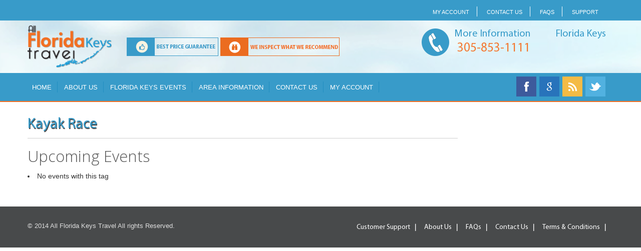

--- FILE ---
content_type: text/html; charset=UTF-8
request_url: https://allfloridakeystravel.com/events/tags/kayak-race/
body_size: 8370
content:



<!doctype html>
<html>
<head>
    <meta http-equiv="Content-Type" content="text/html; charset=UTF-8">
    <meta name="viewport" content="width=device-width, initial-scale=1.0">
    <title>All Florida Key Travel-</title>
    <meta name="keywords" content="_start_ts"/>
    <meta name="description" content=""/>
    <meta property="og:image" content=""/>
    <link rel="icon" href="https://all-florida-keys-travel-v1692384275.websitepro-cdn.com/wp-content/themes/thewebconz/favicon.gif" type="image/gif" sizes="16x16">
    <!-- Bootstrap -->
    <script src="https://all-florida-keys-travel-v1692384275.websitepro-cdn.com/wp-content/themes/thewebconz/jquery-ui-1.11.2/external/jquery/jquery.js"></script>
    <script src="https://all-florida-keys-travel-v1692384275.websitepro-cdn.com/wp-content/themes/thewebconz/jquery-ui-1.11.2/jquery-ui.js"></script>
    <script src="https://all-florida-keys-travel-v1692384275.websitepro-cdn.com/wp-content/themes/thewebconz/js/hotels/main.js"></script>
    <link rel="stylesheet" href="https://cdnjs.cloudflare.com/ajax/libs/font-awesome/4.3.0/css/font-awesome.css"/>
    <link rel="stylesheet" type="text/css" href="https://all-florida-keys-travel-v1692384275.websitepro-cdn.com/wp-content/themes/thewebconz/css/main.css"/>
    <link rel="stylesheet" type="text/css" href="https://all-florida-keys-travel-v1692384275.websitepro-cdn.com/wp-content/themes/thewebconz/css/footer.css"/>
    <link rel="stylesheet" href="https://all-florida-keys-travel-v1692384275.websitepro-cdn.com/wp-content/themes/thewebconz/style.css" type="text/css">
    <link rel="stylesheet" href="https://all-florida-keys-travel-v1692384275.websitepro-cdn.com/wp-content/themes/thewebconz/bootstrap/bootstrap.css">
    <link rel="stylesheet" href="https://all-florida-keys-travel-v1692384275.websitepro-cdn.com/wp-content/themes/thewebconz/custom-style.css" type="text/css">
    <style type="text/css">
        .blue-back {
            background: #1e52a4;
            border-bottom: #65bb46 3px solid;
        }

        .horizontal-menu li a {
            color: #ffffff;
            border-left: #3765ae 1px solid;
            border-right: #1b4992 1px solid;
        }

        .horizontal-menu li a:hover {
            background: #65bb46;
            border-left: #65bb46 1px solid;
            border-right: #65bb46 1px solid;
        }

        .sub-menu li {
            float: none;
            border-left: #65bb46 3px solid;
        }

        .sub-menu {
            position: absolute;
            background: #1e52a4;
        }

        #mk-footer {
            background: #211E3C !important;
        }

        #sub-footer {
            background-color: #18132E !important;
        }

        
    </style>
    <!-- New Header CSS -->
    <style type="text/css">
        .header_stl {
            background-color: #fff;
            display: block;
            box-shadow: 0 3px 5px 0 #ccc;
            -moz-box-shadow: 0 3px 5px 0 #ccc;
            -webkit-box-shadow: 0 3px 5px 0 #ccc;
            float: left;
            width: 100%;
            margin-bottom: 0px;
        }

        .horizontal-menu li a {
            border: none;
            color: #656565;
            text-shadow: none;
            padding: 30px 9px;
            text-transform: uppercase;
        }

        .horizontal-menu li a:hover {
            border: none;
            color: #fff !important;
            text-shadow: none;
            padding: 30px 9px;
            text-transform: uppercase;
        }

        .active_menu {
            background: #65bb46 !important;
            color: #fff !important;
        }

        .active_menu a {
            color: #fff !important;
        }

        .active_menu a:hover {
            color: #fff !important;
        }

        .user_login a:hover {
            background: #65bb46 !important;
            padding-left: 17px !important;
        }

        .user_login a {
            background-color: #65bb46;
            background: #65bb46;
            border-radius: 2px;
            color: #fff !important;
            font-family: "Oswald", sans-serif !important;
            font-size: 16px !important;
            font-weight: 300;
            margin-top: 10px;
            text-decoration: none;
            font-weight: normal !important;
            padding-left: 10px !important;
            -o-border-radius: 2px;
            -moz-border-radius: 2px;
            -webkit-border-radius: 2px;
            padding: 17px 17px !important;
            margin-left: 5px;
            text-transform: none !important;
        }

        .ve-float-shadow {
            box-shadow: 0 0 1px rgba(0, 0, 0, 0);
            display: inline-block;
            position: relative;
            transform: translateZ(0px);
            transition-duration: 0.3s;
            transition-property: transform;
        }

        .ve-float-shadow::before {
            background: radial-gradient(ellipse at center center, rgba(0, 0, 0, 0.35) 0%, rgba(0, 0, 0, 0) 80%) repeat scroll 0 0 rgba(0, 0, 0, 0);
            content: "";
            height: 10px;
            left: 5%;
            opacity: 0;
            pointer-events: none;
            position: absolute;
            top: 100%;
            transition-duration: 0.3s;
            transition-property: transform, opacity;
            width: 90%;
            z-index: -1;
        }

        .ve-float-shadow:hover, .ve-float-shadow:focus, .ve-float-shadow:active {
            transform: translateY(-5px);
        }

        .ve-float-shadow:hover::before, .ve-float-shadow:focus::before, .ve-float-shadow:active::before {
            opacity: 1;
            transform: translateY(5px);
        }

        .top_bar {
            width: 100%;
            float: left;
            background: #3a3a3a;
            border-top: 1px solid #DDD;
            padding: 10px 0px;
        }

        .customer_support {
            display: inline-block;
            margin-right: 10px;
            background-color: #535151;
            border-radius: 3px;
            color: #fff;
            font-size: 13px;
            font-style: italic;
            padding: 1px 15px 2px 6px;
            -o-border-radius: 3px;
            -moz-border-radius: 3px;
            -webkit-border-radius: 3px;
            display: inline-block;
        }

        .new_element {
            margin: 0px 20px;
            display: inline-block;
        }

        .curr {
            display: inline-block;
            margin: 0px 5px;
        }

        .lang {
            display: inline-block;
            margin: 0px 5px;
        }

        .top_email {
            display: inline-block;
        }

        .top_email a {
            font-size: 13px;
            color: #fff;
        }

        .top_contact {
            font-size: 13px;
            color: #fff;
            display: inline-block;
            line-height: 18px;
        }

        .top_contact span {
            margin-left: 10px;
        }

        .top_stand_left {
            display: inline-block;
            float: left;
        }

        .top_stand_right {
            display: inline-block;
            float: right;
        }

        .stick {
            position: fixed !important;
            top: 0px !important;
        }

        .sa {
            display: none;
        }

        .user_login {
            display: none;
        }

        @media only screen and ( max-width: 1199px ) {

        }

        @media only screen and (min-width: 769px) and (max-width: 1024px) {
            .sa {
                display: block !important;
            }

            .header_stl {
                height: 85px;
            }

            .menu_bars {
                display: block !important;
                float: right;
                position: absolute;
                content: "\f0c9";
                font: normal normal normal 14px/1 FontAwesome;
                top: 18px;
                right: 22%;
                font-size: 345% !important;
            }

            #mobile_menu2 {
                display: none;
                position: fixed;
                top: 125px;
                left: 0;
                right: 0;
                z-index: 9999;
                padding-top: 5px !important;
                width: 100% !important;
            }

            #mobile_menu2 .horizontal-menu li {
                float: none;
                list-style: none;
                background: #333333;
                display: block;
                padding: 2px 10px !important;
                border-bottom: #525252 solid 1px;
                text-align: left;
            }

            #mobile_menu2 .horizontal-menu li a {
                border: 0 !important;
            }

            #mobile_menu2 .horizontal-menu li a:hover {
                background: none;
            }

            #mobile_menu2 .horizontal-menu li:hover {
                background: #65bb46;
            }

            .horizontal-menu li a {
                border: none;
                color: #ffffff;
                text-shadow: none;
                padding: 4px 6px !important;
                text-transform: none;
            }

            .horizontal-menu li a:hover {
                border: none;
                color: #fff !important;
                text-shadow: none;
                padding: 4px 6px !important;
                text-transform: none;
            }

            #mobile_menu2 .horizontal-menu li.user_login {
                display: none !important;
            }

            .stick {
                position: relative !important;
                top: 0px !important;
            }

        }

        @media only screen and ( max-width: 992px ) {
            .sa {
                display: block !important;
            }
        }

        @media only screen and ( max-width: 768px) {
            #mobile_menu2 {
                top: 41px;
                position: absolute;
            }

            .top_stand_left {
                display: block;
                float: none;
                margin: 5px 0px;
                text-align: center;
            }

            .top_stand_right {
                display: block;
                float: none;
                margin: 5px 0px;
                text-align: center;
            }

            .ve-float-shadow:hover::before, .ve-float-shadow:focus::before, .ve-float-shadow:active::before {
                opacity: 1;
                transform: translateY(0px);
            }

            .ve-float-shadow:hover, .ve-float-shadow:focus, .ve-float-shadow:active {
                transform: translateY(0px);
            }

            .horizontal-menu li.user_login a {
                text-align: center;
                padding-left: 0px !important;
            }

            .horizontal-menu li a {
                color: #ffffff !important;
                text-transform: none !important;
            }

            .sa {
                display: none !important;
            }

            .small_bt {
                font-size: 13px !important;
            }

            .ve-float-shadow {
                box-shadow: 0 0 0px rgba(0, 0, 0, 0);
            !important;
            }

            .ve-float-shadow::before {
                box-shadow: 0 0 0px rgba(0, 0, 0, 0);
            !important;
            }

            .user_login a {
                text-align: left;
                background: none !important;
                color: #fff;
                font-size: 13px !important;
                font-family: 'Open Sans', sans-serif !important;
                font-weight: normal !important;
            }

            .horizontal-menu li.user_login a {
                font-size: 14px !important;
                text-align: left !important;
                font-family: 'Open Sans', sans-serif !important;
                margin-left: 5px;
            }

            .ckavl::after, .chngdate::after {
                display: none !important;
            }

            .ckavl {
                margin-right: 15px;
                padding: 10px 15px 11px 20px;
                width: 100%;
                text-align: center;
                margin-bottom: 12px;
            }

            .nw-chk-in, .nw-chk-ot2 {
                width: 100% !important
            }

            .chngdate {
                width: 100%;
                float: left;
                color: #fff;
                margin-left: 0;
                text-align: center;
            }
        }

        @media only screen and ( max-width: 590px ) {
            .top_bar {
                text-align: center;
                line-height: 20px
            }

            .customer_support {
                text-align: center;
                line-height: 20px
            }

            .top_email {
                display: inline-block;
                text-align: center;
                line-height: 20px
            }

            .top_email a {
                text-align: center;
            }

            .top_contact {
                text-align: center;
                clear: both;
                line-height: 20 pxl;
                float: none;
            }

            .top_contact span {
                margin-left: 10px;
                line-height: 20px
            }

            .new_element {
                display: block;
                text-align: center;
                margin: 5px 0px;
                float: none;
            }

            #mobile_menu2 {
                top: 41px;
                position: absolute;
            }

            .top_stand_left {
                display: block;
                float: none;
                margin: 5px 0px;
                text-align: center;
            }

            .top_stand_right {
                display: block;
                float: none;
                margin: 5px 0px;
                text-align: center;
            }

            .ve-float-shadow:hover::before, .ve-float-shadow:focus::before, .ve-float-shadow:active::before {
                opacity: 1;
                transform: translateY(0px);
            }

            .ve-float-shadow:hover, .ve-float-shadow:focus, .ve-float-shadow:active {
                transform: translateY(0px);
            }

            .horizontal-menu li.user_login a {
                font-size: 13px !important;
            }

            .horizontal-menu li.user_login a {
                text-align: center;
                padding-left: 0px !important;
            }

            .small_bt {
                border: 0 !important;
                background: none !important;
                text-align: left;
                font-weight: normal;
                font-family: 'Open Sans', sans-serif;
            }

            .horizontal-menu li a {
                color: #ffffff !important;
                text-transform: none !important;
            }

            .sa {
                display: none !important;
            }

            .ve-float-shadow {
                box-shadow: 0 0 0px rgba(0, 0, 0, 0);
            !important;
            }

            .horizontal-menu li.user_login a {
                font-size: 14px !important;
                text-align: left !important;
                font-family: 'Open Sans', sans-serif !important;
                margin-left: 5px;
            }

            .ve-float-shadow::before {
                box-shadow: 0 0 0px rgba(0, 0, 0, 0);
            !important;
            }

            .ve-float-shadow:hover, .ve-float-shadow:focus, .ve-float-shadow:active {
                transform: translateY(0px);
            }

            .ve-float-shadow:hover::before, .ve-float-shadow:focus::before, .ve-float-shadow:active::before {
                opacity: 1;
                transform: translateY(0px);
            }
        }

        @media only screen and ( max-width: 479px ) {
            .top_bar {
                text-align: center;
                line-height: 20px
            }

            .customer_support {
                text-align: center;
                line-height: 20px
            }

            .top_email {
                display: inline-block;
                text-align: center;
                line-height: 20px
            }

            .top_email a {
                text-align: center;
            }

            .top_contact {
                text-align: center;
                clear: both;
                line-height: 20 pxl;
                float: none;
            }

            .top_contact span {
                margin-left: 10px;
                line-height: 20px
            }

            .new_element {
                display: block;
                text-align: center;
                margin: 5px 0px;
                float: none;
            }

            #mobile_menu2 {
                top: 41px;
                position: absolute;
            }

            .top_stand_left {
                display: block;
                float: none;
                margin: 5px 0px;
                text-align: center;
            }

            .top_stand_right {
                display: block;
                float: none;
                margin: 5px 0px;
                text-align: center;
            }

            .ve-float-shadow:hover::before, .ve-float-shadow:focus::before, .ve-float-shadow:active::before {
                opacity: 1;
                transform: translateY(0px);
            }

            .ve-float-shadow:hover, .ve-float-shadow:focus, .ve-float-shadow:active {
                transform: translateY(0px);
            }

            .horizontal-menu li a {
                color: #ffffff !important;
                text-transform: none !important;
            }

            .sa {
                display: none !important;
            }

            .horizontal-menu li.user_login a {
                font-size: 14px !important;
                text-align: left !important;
                font-family: 'Open Sans', sans-serif !important;
                margin-left: 5px;
            }

            .small_bt {
                border: 0 !important;
                background: none !important;
                text-align: left;
                font-weight: normal;
                font-family: 'Open Sans', sans-serif;
            }

            .ve-float-shadow {
                box-shadow: 0 0 0px rgba(0, 0, 0, 0);
            !important;
            }

            .ve-float-shadow::before {
                box-shadow: 0 0 0px rgba(0, 0, 0, 0);
            !important;
            }

            .ve-float-shadow:hover, .ve-float-shadow:focus, .ve-float-shadow:active {
                transform: translateY(0px);
            }

            .ve-float-shadow:hover::before, .ve-float-shadow:focus::before, .ve-float-shadow:active::before {
                opacity: 1;
                transform: translateY(0px);
            }

            .top_bar {
                display: none !important;
            }

            .srch-bx-tp {
                margin-top: -35px !important;
            }
        }

        @media only screen and (max-width: 359px) {
            .top_bar {
                text-align: center;
                line-height: 20px
            }

            .customer_support {
                text-align: center;
                line-height: 20px
            }

            .top_email {
                display: inline-block;
                text-align: center;
                line-height: 20px
            }

            .top_email a {
                text-align: center;
            }

            .top_contact {
                text-align: center;
                clear: both;
                line-height: 20 pxl;
                float: none;
            }

            .top_contact span {
                margin-left: 10px;
                line-height: 20px
            }

            .new_element {
                display: block;
                text-align: center;
                margin: 5px 0px;
                float: none;
            }

            #mobile_menu2 {
                top: 41px;
                position: absolute;
            }

            .top_stand_left {
                display: block;
                float: none;
                margin: 5px 0px;
                text-align: center;
            }

            .top_stand_right {
                display: block;
                float: none;
                margin: 5px 0px;
                text-align: center;
            }

            .ve-float-shadow:hover::before, .ve-float-shadow:focus::before, .ve-float-shadow:active::before {
                opacity: 1;
                transform: translateY(0px);
            }

            .ve-float-shadow:hover, .ve-float-shadow:focus, .ve-float-shadow:active {

            transform:

        translateY(0px.top_bar {
                        position: fixed;
                    }

            #mobile_menu2 {
                position: absolute;
            }

            .horizontal-menu li a {
                color: #ffffff !important;
                text-transform: none !important;
                text-align: left;
                font-weight: normal;
            }

            .sa {
                display: none !important;
            }

            .small_bt {
                border: 0 !important;
                background: none !important;
                text-align: left;
                font-weight: normal;
                font-family: 'Open Sans', sans-serif;
            }

            .user_login a {
                text-align: left;
                background: none !important;
                color: #fff;
                font-size: 13px !important;
                font-family: 'Open Sans', sans-serif !important;
                font-weight: normal !important;
            }

            .horizontal-menu li.user_login a {
                font-size: 14px !important;
                text-align: left !important;
                font-family: 'Open Sans', sans-serif !important;
                margin-left: 5px;
            }

            .ve-float-shadow {
                box-shadow: 0 0 0px rgba(0, 0, 0, 0);
            !important;
            }

            .ve-float-shadow::before {
                box-shadow: 0 0 0px rgba(0, 0, 0, 0);
            !important;
            }

            .ve-float-shadow:hover, .ve-float-shadow:focus, .ve-float-shadow:active {
                transform: translateY(0px) !important;
            }

            .ve-float-shadow:hover::before, .ve-float-shadow:focus::before, .ve-float-shadow:active::before {
                opacity: 1;
                transform: translateY(0px) !important;
            }
        }

        .submenu li a {
            padding: 10px 10px !important;
        }
    </style>

    
    <script>
        var a = 1;
        $(function () {
            $(".background_opa").click(function () {
                $(".background_opa").fadeOut();
                $(".search-tabs").fadeOut();
            });

            $(".pop_hdr_c_b").click(function () {
                $(".background_opa").fadeOut();
                $(".search-tabs").fadeOut();
            })

            $(".show_di_con").click(function () {
                $(".show_hide").toggle("slow", function () {
                    // Animation complete.
                });
            });

            
            $(function () {
                                                $(".horizontal-menu li:last").after('<li class="user_login"><a href="https://allfloridakeystravel.com/login/">My Account</a></li>');
                
                $("#datepicker").datepicker({
                    minDate: 0,
                    numberOfMonths: [1, 2],
                    beforeShowDay: function (date) {
                        var date1 = $.datepicker.parseDate($.datepicker._defaults.dateFormat, $("#Cri_DateFrom").val());
                        var date2 = $.datepicker.parseDate($.datepicker._defaults.dateFormat, $("#Cri_DateTo").val());
                        return [true, date1 && ((date.getTime() == date1.getTime()) || (date2 && date >= date1 && date <= date2)) ? "dp-highlight" : ""];
                    },
                    onSelect: function (dateText, inst) {
                        var date1 = $.datepicker.parseDate($.datepicker._defaults.dateFormat, $("#Cri_DateFrom").val());
                        var date2 = $.datepicker.parseDate($.datepicker._defaults.dateFormat, $("#Cri_DateTo").val());
                        if (!date1 || date2) {
                            $("#Cri_DateFrom").val(dateText);
                            $("#Cri_DateTo").val("");
                            $(this).datepicker();
                        } else {
                            $("#Cri_DateTo").val(dateText);
                            $(this).datepicker();
                        }
                    }
                });
            });
        });

        <!-- RESET -->
        function resetall(typ) {
            location.reload();
        }

    </script>

    <script>
            </script>
    <script>
        function sendSubscribe() {
            var email = document.subscribe_frm.subscribe_email.value;
            var reg = /^([A-Za-z0-9_\-\.])+\@([A-Za-z0-9_\-\.])+\.([A-Za-z]{2,4})$/;
            if (email == '') {
                alert("Field Email Address cannot be left blank.");
                document.subscribe_frm.subscribe_email.focus();
                return false;
            }
            else if (reg.test(email) == false) {
                alert("Please enter a valid Email Address.");
                document.subscribe_frm.subscribe_email.focus();
                return false;
            }
            else {
                $.ajax({
                    type: "POST",
                    url: document.getElementById("siteurl_Template").value + "/custom_ajax.php",
                    data: "action=subscribeUser&email=" + document.getElementById("subscribe_email").value,
                    success: function (data) {
                        if (data == 1) {
                            var msg = 'Your request has been successfully submited, Please check your email';
                        }
                        else {
                            var msg = 'This email is already subscribed';
                        }
                        $('#subs_response').html(msg);
                    }
                })
            }
        }


        <!-- Language Currency Switure -->

        $(function () {
            $('.changeCurrecy li').click(function () {
                var currency = $(this).attr('rel');
                var currsym = $(this).attr('currsym');
                $('#dCurrency').html(currsym + ' ' + currency);
                $('#currency').val(currency);
                
            });


            $('#lang_selects li').click(function () {
                var rellink = $(this).attr('rellink');
                var lang = $(this).attr('lang');
                $('#lang').val(lang);
                                window.location.href = rellink;
                            });
        })

    </script>


    <script type="text/javascript">
        $(document).ready(function () {
            var s = $("#sticker");
            var pos = s.position();
            $(window).scroll(function () {
                var windowpos = $(window).scrollTop();

                if (windowpos >= pos.top) {
                    s.addClass("stick1");
                } else {
                    s.removeClass("stick1");
                }
            });
        });
    </script>

    <style type="text/css">
        #wpadminbar {
            display: none;
        }

        .wrapper-dropdown-3 {
            /* Size and position */
            position: relative;

            margin: 0 auto;
            padding: 0px 10px;
            /* Styles */
            cursor: pointer;
            outline: none;
            /* Font settings */

        }

        .wrapper-dropdown-3:after {
            content: "";
            width: 0;
            height: 0;
            position: absolute;
            right: 15px;
            top: 50%;
            margin-top: -3px;

        }

        .wrapper-dropdown-3 .dropdown {
            /* Size & position */
            position: absolute;
            top: 160%;
            left: -70px;
            right: 0;
            /* Styles */
            background: white;
            border-radius: inherit;
            border: 1px solid rgba(0, 0, 0, 0.17);
            box-shadow: 0 0 5px rgba(0, 0, 0, 0.1);
            font-weight: normal;
            -webkit-transition: all 0.5s ease-in;
            -moz-transition: all 0.5s ease-in;
            -ms-transition: all 0.5s ease-in;
            -o-transition: all 0.5s ease-in;
            transition: all 0.5s ease-in;
            list-style: none;

            /* Hiding */
            opacity: 0;
            pointer-events: none;
            width: 200px;
            z-index: 30000;
            border: 12px solid #67bb48;
            -webkit-border-radius: 6px;
            -moz-border-radius: 6px;
            border-radius: 6px;
        }

        .wrapper-dropdown-3 .dropdown:after {
            content: "";
            width: 0;
            height: 0;
            position: absolute;
            bottom: 100%;
            right: 48%;
            border-width: 0 12px 12px 12px;
            border-style: solid;
            border-color: #fff transparent;
            top: -24px;
        }

        .wrapper-dropdown-3 .dropdown:before {
            content: "";
            width: 0;
            height: 0;
            position: absolute;
            bottom: 100%;
            right: 48%;
            border-width: 0 14px 14px 14px;
            border-style: solid;
            border-color: rgba(0, 0, 0, 0.1) transparent;
            top: -24px;
        }

        .wrapper-dropdown-3 .dropdown li a {
            display: block;
            padding: 10px;
            text-decoration: none;
            color: #656565;
            border-bottom: 1px dotted #656565;
            box-shadow: inset 0 1px 0 rgba(255, 255, 255, 1);
            -webkit-transition: all 0.3s ease-out;
            -moz-transition: all 0.3s ease-out;
            -ms-transition: all 0.3s ease-out;
            -o-transition: all 0.3s ease-out;
            transition: all 0.3s ease-out;
        }

        .wrapper-dropdown-3 .dropdown li i {
            float: left;
            color: inherit;
            margin-right: 7px;
        }

        .icon-flag {
            background: #67bb48;
            height: 20px;
            width: 30px;
            display: inline-block;
        }

        .wrapper-dropdown-3 .dropdown li:first-of-type a {
            border-radius: 7px 7px 0 0;
        }

        .wrapper-dropdown-3 .dropdown li:last-of-type a {
            border: none;
            border-radius: 0 0 7px 7px;
        }

        /* Hover state */

        .wrapper-dropdown-3 .dropdown li:hover a {
            background: #f3f8f8;
        }

        /* Active state */

        .wrapper-dropdown-3.active .dropdown {
            opacity: 1;
            pointer-events: auto;
        }

        .dropdown span {
            display: block;
            color: #fff;
            text-align: center;
            padding: 0px 0px 7px 0px;
            background: #67bb48;
            margin-top: -3px;
        }

        /* No CSS3 support */

        .no-opacity .wrapper-dropdown-3 .dropdown,
        .no-pointerevents .wrapper-dropdown-3 .dropdown {
            display: none;
            opacity: 1; /* If opacity support but no pointer-events support */
            pointer-events: auto; /* If pointer-events support but no pointer-events support */
        }

        .no-opacity .wrapper-dropdown-3.active .dropdown,
        .no-pointerevents .wrapper-dropdown-3.active .dropdown {
            display: block;
        }
    </style>
    <script type="text/javascript">
        function DropDown(el) {
            this.dd = el;
            this.placeholder = this.dd.children('span');
            this.opts = this.dd.find('ul.dropdown > li');
            this.val = '';
            this.index = -1;
            this.initEvents();
        }
        DropDown.prototype = {
            initEvents: function () {
                var obj = this;

                obj.dd.on('click', function (event) {
                    $(this).toggleClass('active');
                    return false;
                });

                obj.opts.on('click', function () {
                    var opt = $(this);
                    obj.val = opt.text();
                    obj.index = opt.index();
                    obj.placeholder.text(obj.val);
                });
            },
            getValue: function () {
                return this.val;
            },
            getIndex: function () {
                return this.index;
            }
        }

        $(function () {

            var dd = new DropDown($('#dd'));

            $(document).click(function () {
                // all dropdowns
                $('.wrapper-dropdown-3').removeClass('active');
            });

        });

    </script>
    <script>
        $(document).ready(function () {
            $(".fa-bars").click(function () {
                $("#mobile_menu2").slideToggle();
            });
        });
    </script>

</head>
<body>


<div class="header_top hidden-xs">
    <div class="container">
        <div class="row">
            <div class="col-md-12">
                <div class="mobile-top">
                    <a class="top_mobile_menu_style"></a>
                    <div class="menu-top_right-container"><ul id="menu-top_right" class="menu"><li id="menu-item-555" class="menu-item menu-item-type-post_type menu-item-object-page menu-item-555"><a href="https://allfloridakeystravel.com/dashboard/">My Account</a></li>
<li id="menu-item-492" class="menu-item menu-item-type-post_type menu-item-object-page menu-item-492"><a href="https://allfloridakeystravel.com/contact-us/">Contact us</a></li>
<li id="menu-item-493" class="menu-item menu-item-type-post_type menu-item-object-page menu-item-493"><a href="https://allfloridakeystravel.com/faqs/">FAQs</a></li>
<li id="menu-item-570" class="menu-item menu-item-type-custom menu-item-object-custom menu-item-570"><a href="https://www.allfloridakeystravel.com/customer-support/">Support</a></li>
</ul></div>                </div>
                <div class="header_last">
                    <div class="menu-top_right-container"><ul id="menu-top_right-1" class="menu"><li class="menu-item menu-item-type-post_type menu-item-object-page menu-item-555"><a href="https://allfloridakeystravel.com/dashboard/">My Account</a></li>
<li class="menu-item menu-item-type-post_type menu-item-object-page menu-item-492"><a href="https://allfloridakeystravel.com/contact-us/">Contact us</a></li>
<li class="menu-item menu-item-type-post_type menu-item-object-page menu-item-493"><a href="https://allfloridakeystravel.com/faqs/">FAQs</a></li>
<li class="menu-item menu-item-type-custom menu-item-object-custom menu-item-570"><a href="https://www.allfloridakeystravel.com/customer-support/">Support</a></li>
</ul></div>                </div>
            </div>
            <div class="clearfix"></div>
        </div>
    </div>
</div>
<div class="inner_header">
    <div class="container">
        <div class="row">
            <div class="col-md-2">
                <a href="https://allfloridakeystravel.com" class="logo"><img
                        src="https://all-florida-keys-travel-v1692384275.websitepro-cdn.com/wp-content/themes/thewebconz/images/inner_logo.png" width="176" height="88"></a>
            </div>
<!--            <div class="col-md-2 hidden-sm hidden-xs">-->
<!---->
<!--                <a class="header_link"><img src="--><!--/images/best_price_inn.png"-->
<!--                                            width="183" height="37"></a>-->
<!---->
<!--            </div>-->
<!--            <div class="col-md-2 hidden-sm hidden-xs">-->
<!---->
<!--                <a class="header_link"><img src="--><!--/images/recommend_inn.png"-->
<!--                                            width="238" height="37"></a>-->
<!--            </div>-->
            <div class="col-md-5 hidden-sm hidden-xs">

                                <a class="header_link"><img src="https://all-florida-keys-travel-v1692384275.websitepro-cdn.com/wp-content/themes/thewebconz/images/best_price_inn.png"
                                                            width="183" height="37"></a>
                                <a class="header_link"><img src="https://all-florida-keys-travel-v1692384275.websitepro-cdn.com/wp-content/themes/thewebconz/images/recommend_inn.png"
                                                            width="238" height="37"></a>

            </div>
            <div class="col-sm-5">
                <div class="header_con">
                    <ul>
                        <li class="mobile">
                            <h3>More Information</h3>
                            <h4>305-853-1111 </h4>
                        </li>
                        <li class="weather">
                            <h3>Florida Keys </h3>
                            <!--
                            <!--								<h5>Saturday February 12th</h5>-->
                            <!--								<h4>+87� F</h4>-->
                        </li>
                    </ul>
                </div>
            </div>
        </div>
    </div>
</div>
<!--	header-->

<div class="menu_main">
    <div class="container">
        <div class="row">
            <div class="col-md-8">
                <div class="home_nav">
                    <div class="large_menu"><div class="menu-main_nav-container"><ul id="menu-main_nav" class="menu"><li id="menu-item-496" class="menu-item menu-item-type-post_type menu-item-object-page menu-item-home menu-item-496"><a href="https://allfloridakeystravel.com/">Home</a></li>
<li id="menu-item-497" class="menu-item menu-item-type-post_type menu-item-object-page menu-item-497"><a href="https://allfloridakeystravel.com/about-us/">About Us</a></li>
<li id="menu-item-700" class="menu-item menu-item-type-post_type menu-item-object-page menu-item-700"><a href="https://allfloridakeystravel.com/events/categories/">Florida Keys Events</a></li>
<li id="menu-item-502" class="menu-item menu-item-type-post_type menu-item-object-page menu-item-502"><a href="https://allfloridakeystravel.com/information/">Area Information</a></li>
<li id="menu-item-499" class="menu-item menu-item-type-post_type menu-item-object-page menu-item-499"><a href="https://allfloridakeystravel.com/contact-us/">Contact Us</a></li>
<li id="menu-item-550" class="menu-item menu-item-type-post_type menu-item-object-page menu-item-550"><a href="https://allfloridakeystravel.com/dashboard/">My Account</a></li>
</ul></div></div>
                    <div class="mobile_menu">
                        <a class="mobile_menu_style">menu</a>
                        <div class="menu-main_nav-container"><ul id="menu-main_nav-1" class="menu"><li class="menu-item menu-item-type-post_type menu-item-object-page menu-item-home menu-item-496"><a href="https://allfloridakeystravel.com/">Home</a></li>
<li class="menu-item menu-item-type-post_type menu-item-object-page menu-item-497"><a href="https://allfloridakeystravel.com/about-us/">About Us</a></li>
<li class="menu-item menu-item-type-post_type menu-item-object-page menu-item-700"><a href="https://allfloridakeystravel.com/events/categories/">Florida Keys Events</a></li>
<li class="menu-item menu-item-type-post_type menu-item-object-page menu-item-502"><a href="https://allfloridakeystravel.com/information/">Area Information</a></li>
<li class="menu-item menu-item-type-post_type menu-item-object-page menu-item-499"><a href="https://allfloridakeystravel.com/contact-us/">Contact Us</a></li>
<li class="menu-item menu-item-type-post_type menu-item-object-page menu-item-550"><a href="https://allfloridakeystravel.com/dashboard/">My Account</a></li>
</ul></div>                    </div>
                    <!--          mobile_menu-->
                </div>
            </div>
            <div class="col-md-4">
                <div class="social">
                    <ul>
                        <li><a href="https://www.facebook.com/floridakeystravel/" target="_blank"><img
                                    src="https://all-florida-keys-travel-v1692384275.websitepro-cdn.com/wp-content/themes/thewebconz/images/fb.png" width="40" height="40"></a>
                        </li>
                        <li><a href="#"><img src="https://all-florida-keys-travel-v1692384275.websitepro-cdn.com/wp-content/themes/thewebconz/images/plus.png" width="40"
                                             height="40"></a></li>
                        <li><a href="#"><img src="https://all-florida-keys-travel-v1692384275.websitepro-cdn.com/wp-content/themes/thewebconz/images/rss.png" width="40"
                                             height="40"></a></li>
                        <li><a href="#"><img src="https://all-florida-keys-travel-v1692384275.websitepro-cdn.com/wp-content/themes/thewebconz/images/twitter.png" width="40"
                                             height="40"></a></li>

                    </ul>
                </div>
            </div>
        </div>
    </div>
</div>

<input type="hidden" name="siteurl_Template" id="siteurl_Template" value="https://allfloridakeystravel.com/wp-content/themes/thewebconz"/>
<input type="hidden" name="siteurl" id="siteurl" value="https://allfloridakeystravel.com"/>
<input type="hidden" name="currency" id="currency" value="USD"/>
<input type="hidden" name="lang" id="lang" value="en"/>
<input type="hidden" name="Cri_language" id="Cri_language" value="en_US"/>
<input type="hidden" name="fb_appId" id="fb_appId" value="638087052951972"/>
<input type="hidden" name="trip_advisor_rating" id="trip_advisor_rating"
       value="TripAdvisor Rating"/>
<input type="hidden" name="book_now_button_caption" id="book_now_button_caption"
       value="Book Now"/>
<input type="hidden" name="Hotel_Information_per_room_night" id="Hotel_Information_per_room_night"
       value="per room / night"/>
<input type="hidden" name="eanvsexpedia_destination_lookup" id="eanvsexpedia_destination_lookup"
       value=""/>
    <input type="hidden" name="isHomePage" id="isHomePage" value="No"/>
<style type="text/css">
.ui-datepicker {
	width:46em!important;
}
.mk-blog-classic-item {
	margin-bottom: 50px;
	border: 1px solid #eee;
	overflow: hidden;
	position: relative;
	width: 100%;
	background-color: #fff;
}
.mk-blog-classic-item .mk-blog-meta, .mk-blog-modern-item .mk-blog-meta {
	padding: 40px;
	float:left;
	margin-top:10px;
}
.imagebox {
	position: relative;
	float: left;
}
.mk-classic-comments span {
	background-color: #f97352!important;
}
.mk-blog-author {
	float: left;
}
.mk-blog-classic-item .mk-readmore {
	letter-spacing: 1px;
	text-transform: uppercase;
	position: absolute;
	right: 30px;
	bottom: 25px;
}
.searchform {
	position: relative;
}

.searchform .text-input {
	margin: 0;
	padding: 12px 28px 12px 15px !important;
	width: 100% !important;
	border: 2px solid rgba(0, 0, 0, .12) !important;
}
.searchform .mk-icon-search {
	position: absolute !important;
	top: 13px !important;
	right: 14px !important;
	font-size: 16px !important;
 filter: alpha(opacity=@opacity * 100)!important;
	-moz-opacity: 40!important;
	-khtml-opacity: 40!important;
	opacity: 40!important;
	opacity: .4!important;
}
.searchform .search-button {
	position: absolute!important;
	top: 0!important;
	left: 0!important;
	display: block!important;
	width: 100%!important;
	height: 100%!important;
	outline: 0!important;
	border: none!important;
	background-color: transparent!important;
}
#sidebar h6 {
	font-size:16px;
	margin-bottom: 15px;
	font-family: 'Open Sans', sans-serif;
  font-weight: 400;
}
#sidebar {
	padding: 16px;
}
#wp-calendar tbody td {   padding: 12px 2px !important; }
.search-tabs-abs { position:static !important; width:auto !important; }
.search-tabs-bg>.tabbable >.tab-content>.tab-pane { padding:0px !important; box-shadow: 0px rgba(0, 0, 0, .15) !important; }
.search-tabs-abs {   max-width: 288px!important; }
.search-tabs-bg>.tabbable >.tab-content>.tab-pane { 0px rgba(0, 0, 0, .15); }
#search-TB { width: 247px  !important; float:left !important; }
.mt30 { margin-top:10px !important; }
.tab-pane1 h2 {
  font-family: 'Open Sans', sans-serif;
  font-size: 22px;
  font-weight: 300;
}
.container, .container-fluid {   padding-left: 0px !important; }
.bestadvice {   margin-top: 19px; }
.bk-dmst-txt { border-bottom: #ccc 1px dotted;
  padding-bottom: 10px;
  margin-bottom: 10px;}
</style>
<link rel="stylesheet" href="https://all-florida-keys-travel-v1692384275.websitepro-cdn.com/wp-content/themes/thewebconz/bootstrap/bootstrap.css">
<link rel="stylesheet" href="https://all-florida-keys-travel-v1692384275.websitepro-cdn.com/wp-content/themes/thewebconz/bootstrap/styles.css">
<link rel="stylesheet" href="https://all-florida-keys-travel-v1692384275.websitepro-cdn.com/wp-content/themes/thewebconz/bootstrap/mystyles.css">
<link rel="stylesheet" href="//maxcdn.bootstrapcdn.com/font-awesome/4.3.0/css/font-awesome.min.css">
<script language="javascript" type="text/javascript" src="https://all-florida-keys-travel-v1692384275.websitepro-cdn.com/wp-content/themes/thewebconz/js/hotels/core.js"></script>
<link rel="stylesheet" href="https://all-florida-keys-travel-v1692384275.websitepro-cdn.com/wp-content/themes/thewebconz/css/noton.css" type="text/css">
<style type="text/css"></style>

<div class="inner_body">
	<div class="container">
		<div class="row">
			<div class="col-sm-9">

									<h2 class="title">Kayak Race</h2>
					<p><h3>Upcoming Events</h3><li>No events with this tag</li></p>

				
			</div>
			<div class="col-sm-3">

				<div class="inner_fb">
									</div>
<!--				<div class="Special">-->
<!--					<h2>Special Offer</h2>-->
<!--					<img src="--><!--/images/sepial_offer.png" width="270" height="201" />-->
<!--					<div class="special_post">-->
<!--						<h2>Key West B&amp;B</h2>-->
<!--						<p>Lorem ipsum dolor sit amet, consetetur sadipscing elitr, sed diam nonumy eirmod tempor invidunt ut labore et dolore </p>-->
<!--						<img src="--><!--/images/prices.png" width="270" height="65" />-->
<!--					</div>-->
<!--				</div>-->
<!---->
<!--				<div class="Location">-->
<!--					<h2>Location Map</h2>-->
<!--					<img src="--><!--/images/map.png" width="268" height="249" />-->
<!--				</div>-->

			</div>
		</div>
	</div>
</div>
<div class="clear"></div>

<div class="footer">
  <div class="container">
    <div class="row">
      <div class="col-md-4">

        <p>© 2014 All Florida Keys Travel All rights Reserved.</p>

      </div>
      <div class="col-md-8">

        <div class="footer_nav">
          <div class="menu-footer-menu-container"><ul id="menu-footer-menu" class="menu"><li id="menu-item-425" class="menu-item menu-item-type-post_type menu-item-object-page menu-item-425"><a href="https://allfloridakeystravel.com/customer-support/">Customer Support</a></li>
<li id="menu-item-426" class="menu-item menu-item-type-post_type menu-item-object-page menu-item-426"><a href="https://allfloridakeystravel.com/about-us/">About Us</a></li>
<li id="menu-item-428" class="menu-item menu-item-type-post_type menu-item-object-page menu-item-428"><a href="https://allfloridakeystravel.com/faqs/">FAQs</a></li>
<li id="menu-item-427" class="menu-item menu-item-type-post_type menu-item-object-page menu-item-427"><a href="https://allfloridakeystravel.com/contact-us/">Contact Us</a></li>
<li id="menu-item-599" class="menu-item menu-item-type-post_type menu-item-object-page menu-item-599"><a href="https://allfloridakeystravel.com/terms-conditions/">Terms &#038; Conditions</a></li>
</ul></div>        </div>

      </div>
    </div>
  </div>
</div>

<div class="background_opa_msg"></div>
<div class="background_opa"></div>
<script src="https://all-florida-keys-travel-v1692384275.websitepro-cdn.com/wp-content/themes/thewebconz/js/tinynav.js"></script>
<script>
   $( document ).ready(function() {

      // TinyNav.js 1
      $('#nav').tinyNav({
        active: 'current_page_item'
      });
$(".fa-bars").click(function(){
    $("#mobile_menu").slideToggle();
});  
    });
	
  </script>
<style>
.form-group .form-control {    display: inline-block!important;}.form-group .form-control {    width: 90% !important;}.pac-logo::after{background-image:none!important}
</style>
<script type="text/javascript" src="//maps.googleapis.com/maps/api/js?sensor=false&libraries=places"></script>
<script type="text/javascript">
        google.maps.event.addDomListener(window, "load", function () {
																 
			/*var places = new google.maps.places.Autocomplete((document.getElementById('search-TB')),{
		    types: ['geocode'],
		 	 componentRestrictions: {country: 'IN'}//UK only   
	 		 });*/
			 
			var places = new google.maps.places.Autocomplete((document.getElementById("search-TB")));
            google.maps.event.addListener(places, "place_changed", function () {
                var place = places.getPlace();
                var address = place.formatted_address;
			
                var latitude = place.geometry.location.lat();
                var longitude = place.geometry.location.lng();
				document.getElementById("cur_rent_lat").value = latitude;
  				document.getElementById("cur_rent_lon").value = longitude;
				$("[name=start]").focus();
				pos_id1 = latitude;
				pos_id2 = longitude;
				$("#search-TB").attr("data-linkvalue","?cityCode=AREA-"+pos_id1+pos_id2+"|cities|"+address);
								
            });		 
       });
		
	  $("input#search-TB").focusin(function () {
		$(document).keypress(function (e) {
			if (e.which == 13) { 
			  e.preventDefault();
			  var firstResult = $(".pac-container .pac-item:first").text();
			  var firstResultName='';
              if($(".pac-container .pac-item:first span:eq(3)").text() == "")
                  firstResultName = $(".pac-container .pac-item:first .pac-item-query").text();
              else
                 firstResultName = $(".pac-container .pac-item:first .pac-item-query").text() + ", " + $(".pac-container .pac-item:first span:eq(3)").text();                
				
				var geocoder = new google.maps.Geocoder();
				geocoder.geocode({"address":firstResult }, function(results, status) {
					if (status == google.maps.GeocoderStatus.OK) {
						var lat = results[0].geometry.location.lat(),
							lng = results[0].geometry.location.lng(),
							placeName = results[0].address_components[0].long_name,
							latlng = new google.maps.LatLng(lat, lng);
							$(".pac-container .pac-item:first").addClass("pac-selected");
							$(".pac-container").css("display","none");
							$("#search-TB").val(firstResultName);
							//$(".pac-container").css("visibility","hidden");
							document.getElementById("cur_rent_lat").value = lat;
  				            document.getElementById("cur_rent_lon").value = lng;
							
							$("[name=start]").focus();
							pos_id1 = lat;
							pos_id2 = lng;
							$("#search-TB").attr("data-linkvalue","?cityCode=AREA-"+pos_id1+pos_id2+"|cities|Current Location");
					}
				});
			
			}
		});
	});	

</script>
</body></html>

--- FILE ---
content_type: text/css
request_url: https://all-florida-keys-travel-v1692384275.websitepro-cdn.com/wp-content/themes/thewebconz/css/main.css
body_size: 12182
content:
@import url(//fonts.googleapis.com/css?family=Open+Sans:700,400,300,300italic);
 @charset "utf-8";
/* CSS Document */
* {
	margin:0;
	padding:0;
}
html {
	height:100%;
}
body {
	margin:0px;
	padding:0px;
	font-family: 'Open Sans', sans-serif;
	font-size:13px;
	color:#666;
}
.clear {
	clear:both;
}
img a { border:0px; }
a {
	text-decoration:none;
}
a:hover {
	text-decoration:none;
}
.fw {
}
.max-1000 {
	width:1130px;
	margin:0px auto;
}
.fl {
	float:left;
}
.fr {
	float:right;
}

.fc {
	float:none;
	text-align:center;
}
.padding_10_0 {
	padding:10px 0px;
}
.book_online {
	color: #666;
	display: block;
	float: right;
	font-family: 'Open Sans', sans-serif;
	font-size: 18px;
	font-weight: 300;
	margin-right: 20px;
	position: relative;
	text-align: left;
	top: 15px;
	line-height:20px;
}
.book_online img {
	display: block;
	float: left;
	margin-right: 10px;
}
.book_online span {
	color: #fe6700;
	font-family: 'Open Sans', sans-serif;
	font-size: 17px;
	font-weight: bold;
	text-decoration: none;
}
.blue-back {
	margin-top:15px;
	background: #1e52a4;
	border-bottom:#65bb46 3px solid;
}
.horizontal-menu {
	margin:0px;
	padding:0px;
}
.horizontal-menu li {
	float:left;
	list-style:none;
}
.horizontal-menu li a {
	padding : 10px 10px;
	display:block;
	font-family: 'Open Sans', sans-serif;
	font-size:13px;
	color:#FFF;
	border-left:#3765ae 1px solid;
	border-right:#1b4992 1px solid;
	text-shadow: 1px 1px #000;
}
.horizontal-menu li:hover .sub-menu{
        display: block; /* display the dropdown */
    }
.sub-menu { position:absolute; background:#65bb46;  -webkit-box-shadow: -4px 0px 29px -8px rgba(0,0,0,0.34);
-moz-box-shadow: -4px 0px 29px -8px rgba(0,0,0,0.34);
box-shadow: -4px 0px 29px -8px rgba(0,0,0,0.34); display:none; min-width: 222px;}
.sub-menu li { float:none; border-left:#65bb46 3px solid;  }
.sub-menu li a{ padding:8px 9px;}
.horizontal-menu-active {
	background:#65bb46;
}
.back-banner {
	height:441px;
}
.opacity_black_06 {
	/*background:#000;
	opacity:0.7;*/
	height:441px;
}
.opacity_black_background {
	background:url(../images/back-black-pixel.png);
	opacity:0.3;
	height:441px;
}
.banner_text1 {
	position:absolute;
	z-index:10;
	font-family: 'Open Sans', sans-serif;
	font-size:60px;
	color:#FFF;
	padding:30px 0px;
	width:1130px;
	text-align:center;
	text-shadow: 2px 2px #000;
	margin-top: 40px;
}
.banner_text2 {
	position:absolute;
	z-index:10;
	font-family: 'Open Sans', sans-serif;
	font-size:18px;
	color:#FFF;
	padding:30px 0px;
	width:1130px;
	text-align:center;
	text-shadow: 2px 2px #000;
	margin-top:130px;
}
.banner_text3 {
	position:absolute;
	z-index:10;
	font-family: 'Open Sans', sans-serif;
	font-size:14px;
	color:#FFF;
	padding:30px 0px;
	width:1000px;
	text-align:center;
	margin-top:190px;
}
.home_search_wrap {
	padding: 8px 20px 20px;
	white-space: nowrap;
	position: relative;
	border-radius: 9px;
	margin-left: 167px;
}
.home_search_left {
	float: left;
	margin-right: 0;
	width: 536px;
	height: 50px;
	border-radius: 5px;
	position: relative;
}
.h-search {
	width:100%;
	outline:none;
	font-size:16px;
	padding: 15px 10px 15px 20px !important;
	border: none;
	border-radius: 5px;
	color: #4e689c;
	border: #4e689c 1px solid;
}
.dates {
	float:right;
	text-align: center;
	color: #939291;
	display: inline-block;
	cursor: pointer;
	font-size:14px;
	padding: 15px 20px 15px 0;
}
#formSubmit {
	width: 160px;
	border: none;
	margin-left: 60px;
	font: 700 18px/50px "Open Sans Condensed", Arial, Helvetica, sans-serif;
	text-transform: uppercase;
	color: #fff;
	position: relative;
	border-radius: 5px;
	font: 700 15px/50px "Open Sans Condensed", Arial, Helvetica, sans-serif;
	text-shadow: 0px 1px 0 rgba(64, 37, 0, .25);
	cursor: pointer;
	background: -moz-linear-gradient(top, #f4b553 0%, #ee932d 100%)!important; 
	background: -webkit-gradient(linear, left top, left bottom, color-stop(0%, #f4b553), color-stop(100%, #ee932d))!important; 
	background: -webkit-linear-gradient(top, #f4b553 0%, #ee932d 100%)!important ;
	background: -o-linear-gradient(top, #f4b553 0%, #ee932d 100%)!important;
	background: -ms-linear-gradient(top, #f4b553 0%, #ee932d 100%)!important;
	background: linear-gradient(to bottom, #f4b553 0%, #ee932d 100%)!important;
filter: progid:DXImageTransform.Microsoft.gradient( startColorstr='#f4b553', endColorstr='#ee932d', GradientType=0 )!important;
	top: 0;
	outline: none;
	float: left;
	display:block;
}
.ui-slider {
	position: relative;
	text-align: left;
}
.ui-slider .ui-slider-handle {
	position: absolute;
	z-index: 2;
	width: 1.2em;
	height: 1.2em;
	cursor: default;
	-ms-touch-action: none;
	touch-action: none;
}
.ui-slider .ui-slider-range {
	position: absolute;
	z-index: 1;
	font-size: .7em;
	display: block;
	border: 0;
	background-position: 0 0;
}

/* support: IE8 - See #6727 */
.ui-slider.ui-state-disabled .ui-slider-handle,
.ui-slider.ui-state-disabled .ui-slider-range {
	filter: inherit;
}

.ui-slider-horizontal {
	height: .5em;
}
.ui-slider-horizontal .ui-slider-handle {
	top: -.9em;
	margin-left: -.6em;
}
.ui-slider-horizontal .ui-slider-range {
	top: 0;
	height: 100%;
}
.ui-slider-horizontal .ui-slider-range-min {
	left: 0;
}
.ui-slider-horizontal .ui-slider-range-max {
	right: 0;
}

.ui-slider-vertical {
	width: .8em;
	height: 100px;
}
.ui-slider-vertical .ui-slider-handle {
	left: -.9em;
	margin-left: 0;
	margin-bottom: -.6em;
}
.ui-slider-vertical .ui-slider-range {
	left: 0;
	width: 100%;
}
.ui-slider-vertical .ui-slider-range-min {
	bottom: 0;
}
.ui-slider-vertical .ui-slider-range-max {
	top: 0;
}
.ui-sortable-handle {
	-ms-touch-action: none;
	touch-action: none;
}
.slogendiv {
	width:100%;
	padding-top:30px;
}
.ui-autocomplete {
	background: #FFF !important;
	width: 758px !important;
	z-index: 1000;
	position: absolute;
	cursor: default;
}
.ui-widget-content {
	/* background: #205880;
	border-color: #07243d; */
}
.ui-autocomplete-category {
	list-style:none;
}
.ui-menu-item {
	padding: 9px 20px;
	background: #ebe8eb;
	border-bottom: 1px solid #d2d2d2;
	border-top: 1px solid #f2f2f2;
	display: block;
	cursor: pointer;
	color: #000;
}
.cry_dates_box {
	color: #939291;
	display: inline-block;
	cursor: pointer;
	font-size: 14px;
	position: relative;
	top: 6px;
	right: 169px;
}
#Cri_locations {
	background: url("../images/pointer.png") #FFF no-repeat scroll 18px 12px;
	padding-left: 45px !important;
}
.fromDate_txt {
	float: left;
	width: 80px;
}
.toDate_txt {
	float: right;
	width: 80px;
}
.shaded {
	background:#e8e7e4;
}
.breadcrumb {
	padding:0px 0px;
	text-indent: -10000px;
}
.sb {
	padding:10px 15px;
	background:#FFF;
	border:#cbcbcb 1px solid;
	border-radius: 4px;
}
.left_controls {
	width:250px; border-right:#d8d8d8 1px solid;
}
.right_contents {
	width:878px; border-left:#f2f2f2 1px solid;position: relative;
zindex: 1000;
}
.controls_main { padding-right:15px; }
.controls_main h6 { font-family:Arial, Helvetica, sans-serif; font-size:14px; font-weight:bold; color:#333; }
.controls_main h6 a { float:right; font-size:12px; font-weight:normal; }
.sep1 {  border-bottom:#d8d8d8 1px solid;  margin-top:10px;  } 
.sep2 {  border-bottom:#f2f2f2 1px solid;  margin-bottom:10px; } 
.controls_main h5 { font-family:'Roboto', sans-serif; font-size:13px; font-weight:bold; color:#666; }
.padding_10_0_top { padding-top:5px; }
.min_price { font-family:Arial, Helvetica, sans-serif; font-size:14px; color:#F00; float:left; margin-top:10px; }
.max_price { font-family:Arial, Helvetica, sans-serif; font-size:14px; color:#F00; float:right; margin-top:10px; }
.controls_main_right { padding-left:15px; position: relative; z-index: 1000; }
.controls_main_right h6 {font-family: 'Open Sans', sans-serif; font-size:18px; font-weight:bold; color:#333; }
.top_control {  }
.top_control a { width:24.8%; background:#FFF; display:block; float:left; text-align:center; padding:15px 0px; color:#666; font-weight:bold; font-family:Arial, Helvetica, sans-serif; font-size:12px; border-right:#d4d4d4 1px solid; border-top:#d4d4d4 1px solid; border-bottom:#d4d4d4 1px solid; }
.top_control a:nth-child(1) {  border-left:#d4d4d4 1px solid; }
.top_control a.active { border-bottom:#65bb46 4px solid; }
.padding_5_0 { padding:5px 0px; }
.img_hotel { width:200px; height:175px; float:left; background:url(../images/img-not-found.jpg) no-repeat; }
.cont_hotel { width:657px; background:#FFF; float:left;  }
.hotl_cont_left { width:70%; float:left;  padding: 7px 15px;}
.hotl_cont_right { width:20%; float:right;  padding:7px 15px; text-align:right; }
.h_name_or a, .h_name_or {  font-size:16px; font-weight:normal; color:#000; font-family: Arial,Helvetica,sans-serif; }
.h_name_or1 { font-size:12px; font-family: Arial,Helvetica,sans-serif; color:#808080; margin:2px 0px;   height: 16px;}
.h_name_or2 { color:#666; margin:8px 0px; }
.h_name_or3 { font-size:11px; font-family: Arial,Helvetica,sans-serif; color:#666; margin:18px 0px; }
.h_name_or3 img {  margin:8px 0px; }
.hotel_ifno {border:#d8d8d8 1px solid; margin-right:4px;}
.hotel_ifno:hover, .sb:hover { border:#090 1px solid; }
.price_strike { font-size:16px; font-family: Arial,Helvetica,sans-serif; color:#999; margin:0px 0px; text-decoration:line-through; }
.price { font-size:24px; font-family: Georgia, "Times New Roman", Times, serif; color:#060; margin:0px 0px 8px 0px;}
.ppr { font-size:11px; font-family: Arial,Helvetica,sans-serif; color:#000; margin:0px 0px; }
.greenbtn { border:none; background:#65bb46; border-bottom:#4c8d34 3px solid; padding:8px 10px; color:#FFF; display:block; text-align:center; cursor:pointer; }
.margin_top_5px { margin-top:10px; }
.h_name_or1 img { margin-right:5px; }
.deals { background:#FFF; padding:5px 0px 0px 0px; border-top:#CCC 1px dotted; padding-right:15px;}
.controls_main h5 a { float:right; font-size:12px; font-weight:normal; }
.ratin, .tratin { text-align:center; background:#FFF; border-right:#d4d4d4 1px solid; border-top:#d4d4d4 1px solid; border-bottom:#d4d4d4 3px solid; float:left; width: 20%; padding:7px 0px; color:#999; }
.ratin:nth-child(1), .tratin:nth-child(1) {  border-left:#d4d4d4 1px solid; }
.rat .active { border-bottom:#65bb46 3px solid; color:#000; }
.hn { padding: 6px;
font-size: 14px;
line-height: 1.428571429;
color: #555555;
vertical-align: middle;
background-color: #ffffff;
background-image: none;
border: 1px solid #cccccc; width:100%; }
.suggestions { background:#FFF; border:#d4d4d4 1px solid; padding:10px; font-family:Arial, Helvetica, sans-serif; font-size:12px; font-weight:bold; }
.suggestions img {float:left; margin-right:10px;}
.suggestions a { color:#666; }
.suggestions p { display:block; }
.border_bottom { border-bottom:#999 1px dotted; margin-bottom:10px;  }
.controls_main_right h6 span { float:right; }

.sb .city_tx { width:449px; overflow:hidden; float:left; font-family:Arial, Helvetica, sans-serif; font-size:24px; color:#333; height: 49px; }
.sb .city_tx p, .sb .d1_tx p, .sb datefrom_tx p, .sb dateto_tx p { font-size:13px; font-weight:normal; font-family: 'Open Sans', sans-serif; color:#666;}
.sb .datefrom_tx { width:150px;   float:left; }
.sb .dateto_tx { width:150px;  float:left; }
.sb .d1_tx { width:80px; float:left; text-align:center; }
.sb .d1_last { width:100px; float:right; }
.d1_tx select { margin-top:5px; font-family:Arial, Helvetica, sans-serif; font-size:14px; font-weight:bold; color:#333; }
.dateto_tx_sep { width:15px; text-align:center; float:left; width: 15px; padding-right: 34px; }
.sb .dateto_tx_sep img { margin-top:17px; }
.sb .d1_tx { font-family:Arial, Helvetica, sans-serif; font-size:24px; font-weight:bold; color:#333; }
.sb .datefrom_tx span {  font-family:Arial, Helvetica, sans-serif; font-size:20px; font-weight:bold; color:#333; }
.city_tx_sep { width:15px; border-left:#CCC 1px dotted; float:left; height:45px; }
.margin_top_3px { margin-top:4px; }
.fullwidth { width: 1128px; height: 90px; }
.margin_minus_10px { margin-top:0px;}
.deals_full_width { width: 1113px; }
.hotel_ifno_remove { margin:0px; }
.img_rotator { width:1130px; height:280px; background:#390;}
.fullwidth_hotl_cont_right { width: 10%; }
.padding_20_0_top { margin-top:20px; }
.border_right { border-right:#CCC 1px dotted; }
.margin_top_10px { margin-top:20px; }
.sb1 { background:#FFF; border-left:#d4d4d4 1px solid;  border-right:#d4d4d4 1px solid; border-bottom:#d4d4d4 1px solid; padding:20px; }
.sb1 h3 { clear: both;
font-family: 'Open Sans', sans-serif;
font-size: 18px;
line-height: normal;
color: #000;
margin-top: 10px;font-weight: 300 !important; margin-bottom:10px;}
.fullwidth_int { width:888px; }
.full_width { margin:0px; padding: 20px; background:#FFF; box-sizing:border-box;-moz-box-sizing:border-box;-ms-box-sizing:border-box;-webkit-box-sizing:border-box; float:left; width:100%; }
.more_info { font-family:Arial, Helvetica, sans-serif; font-size:11px; font-weight:bold; color:#000; }
.dotted_border {  border-left:#CCC 1px dotted; }
.font12 { }
.main_control_content { }
.div1 { width:442px; float:left; }
.search_box { width:200px;  }

.demo_container { width:1130px; margin:0 auto; }
#demo_top_wrapper { margin:0 0 20px 0; }
#demo_top { height:100px; padding:20px 0 0 0; }
#my_logo { font:70px Georgia, serif; }

/* our menu styles */
#sticky_navigation_wrapper {  }
#sticky_navigation { width:100%; z-index: 1000;  }
#sticky_navigation ul {}
#sticky_navigation ul li {  }
#sticky_navigation ul li a { }
#sticky_navigation ul li a:hover, #sticky_navigation ul li a.selected {  }
.main_control_content { border-top:#d3d2d2 1px dotted; margin-top:20px; padding:10px 0px; }
.search_box { margin-top:5px; width:427px; font-size:16px; padding: 6px 5px; }

.loc12 { margin:0px; padding:0px; }
.loc12 li { list-style:none; width:441px; }
.loc12 li a { border-bottom:#d3d2d2 1px dotted; border-right:#d3d2d2 1px dotted; border-left:#d3d2d2 1px dotted; display:block; background:#fbfbfb; padding:3px 5px; color:#333; }
.loc12 li a:hover { background: #65bb46; color:#FFF; }
.div2 { float:left; width: 645px; margin-left: 10px; }
.int_dates { margin-top:5px; } 


.background_opa { background:#000; opacity:0.7; position:fixed; top:0px; bottom:0px; left:0px; right:0px; width:100%; height:100%; z-index:1000; display:none; }
.active_popup { position: fixed; width: 1097px; z-index: 1005;}

.rating-static {
  width: 60px;
  height: 16px;
  display: inline-block;
  background: url('../images/star-rating.png') 0 0 no-repeat;
  position: relative;
	top: 3px;
}
.rating-50 { background-position: 0 0; }
.rating-40 { background-position: -12px 0; } 
.rating-30 { background-position: -24px 0; }
.rating-20 { background-position: -36px 0; }
.rating-10 { background-position: -48px 0; }
.rating-00 { background-position: -48px 0; }
 
.rating-5  { background-position: -48px -16px; }
.rating-15 { background-position: -36px -16px; }
.rating-25 { background-position: -24px -16px; }
.rating-35 { background-position: -12px -16px; }
.rating-45 { background-position: 0 -16px; }
.mprice{ font-weight:bold; line-height:2px;}
.Loading_Input_Home {  background: url(../images/small_loder.gif) #FFF 18px 17px no-repeat !important; }
.Loading_Input{ background: url(../images/small_loder.gif) #FFF 9px 7px no-repeat !important;}





.dp-highlight .ui-state-default {
background: #484;
color: #FFF;
}
.div1 #Cri_locations {
background: url("../images/pointer.png") #FFF no-repeat scroll 9px 6px;
padding-left: 33px !important;
background-size: 13px 17px;
width: 389px!important;
border: 1px solid #999;

}
.cdsBranding { display:none; }
.makitbold b { clear: both;
font-family: 'Open Sans', sans-serif;
font-size: 20px;
line-height: normal;
color: #000;
margin-top: 10px;
font-weight: 300 !important;
margin-bottom: -10px;
display: block; }
.font26 { font-size:26 !important; }
.sb1 ul li { background: url(../images/tick.png) left 11px no-repeat;
padding: 10px 0 6px 20px;
line-height: 1.5em;
font-family: Arial, Helvetica, sans-serif;
font-size: 13px; list-style:none;}
.show_hide { display:none; width:100%; }
.Filter_Cls { display:none; }
.booking_left { width: 300px; float:left;}
.rightcontent { float:right; width:741px; margin-left:5px;position: relative;
z-index: 10000; }
.booking_img_left img_thumb { }
.inf { background: #FFF;
border-left: #d4d4d4 1px solid;
border-right: #d4d4d4 1px solid;
border-bottom: #d4d4d4 1px solid;
padding: 10px; border-radius: 0px 0px 5px 5px;}
.thumb_booking_div { width:100%; height:200px; overflow:hidden;  }

.totaldiv { background-color:#f5f5f5; border:1px solid #d5d5d5; padding:10px; overflow:hidden; }
.totaldiv li { clear:both; padding:5px 0 6px 0; overflow:hidden; }



.total_left { float:left; width:200px; display:inline-block; }
.total_right { float:right; width:60px; text-align:right; display:inline-block; }

.total_left2 { float:left; width:200px; display:inline-block; }
.total_right2 { float:right; width:90px; text-align:right; font-family: Georgia; display:inline-block; font-size:20px }


.final_total { clear: both;
padding: 5px 0 6px 0;
color: #fe6500;
font-family: 'Open Sans', sans-serif;
font-weight: bold;
border-top: 1px dotted #ccc;
margin-top: 10px;
display: block; }
.bestprice { background:url(../images/seal-best.png) left top no-repeat; background-position:14px 14px; background-color:#def2f7; padding:14px 14px 14px 44px;  border:1px solid #c3d5da; max-width: 1130px;
margin-left: auto; margin-right:auto; }
.bestprice strong { display:block; font-family: 'Open Sans', sans-serif; color:#00718d; font-size:14px; }
.bestadvice { background:url(../images/seal-phone.png) left top no-repeat; background-position:14px 14px; background-color:#ddf7be; padding:14px 14px 14px 44px; border:1px solid #bfc9b2; margin-top: 10px; max-width: 1130px;
margin: 0px auto;}
.bestadvice strong { display:block; font-family: 'Open Sans', sans-serif; color:#4d8d00; font-size:14px; }
.sb1 .pri li { background:none; padding:0px;}
.toprounded6 { color: #666;
	display: block;
	font-family: 'Open Sans', sans-serif;
	font-size: 25px;
	font-weight: 300;
	text-align: left;
}
.brdr { margin-top: 10px;
border-bottom: 1px dotted #ccc;
margin-bottom: 10px; }
.booking_form tbody tr td label span, .booking_form tbody tr td label {
font-weight: bold;
margin: 5px 0px;
display: block;
}
.my_book_tab input[type=text], .my_book_tab select, .my_book_tab input[type=textarea]{ font-size:13px; padding:4px 5px; width: 220px; } 
.booking_field_xl { width:98%; font-size:13px; padding:4px 5px; }
.toprounded6 span { font-size:14px; display:block; }
.payment_inf {background-color:#f7f7f7; padding:14px 14px 14px 14px;  border:1px solid #ebeae8; margin: 0px 10px; }
.ful_cont tbody tr td input[type=text]{ width:300px !important; }
.ful_cont tbody tr td select { width:150px!important; }
.pp_twc { position: absolute;
width: 257px;
left: 436px;
margin-top: 85px; }
.incheight { margin:5px 0px; }
.banner_ho { float:left; width:655px; height:435px; }
.sb_no1 {
	padding:10px 10px;
	background:#FFF;
	border:#cbcbcb 1px solid;
	width:654px;
	float:left;
}
.sb_no2 {
	padding:10px 10px;
	background:#FFF;
	border:#cbcbcb 1px solid;
	width:427px;
	float:right;
}
.cityN  { clear: both;
font-family: 'Open Sans', sans-serif;
font-size: 26px;
line-height: normal;
color: #000;
margin-top: 10px;font-weight: 300 !important; width:500px; overflow:hidden; float:left; }
.wthr { width:400px; float:right; text-align:right;}
.wethe { font-size:28px; }
.wthr span
.width_2something { width:427px; }
.width_2something h2 { clear: both;
font-family: 'Open Sans', sans-serif;
font-size: 26px;
line-height: normal;
color: #000;
margin-top: 10px;font-weight: 300 !important; margin:10px 0px; display:block;}
.inner_width2 { padding:20px; }
.width_2something { width:428px; }
.inner_width2 img { margin-bottom:10px; }
.home_pagesb { float:left; margin-left: 5px; border-top:#d4d4d4 1px solid; width:331px; }


#mk-footer {
background-color: #211E3C !important;
}
#mk-footer .mk-padding-wrapper { width: 1170px;
margin: 0px auto; } 
.widgettitle { text-transform: uppercase;
font-size: 14px;
color: #ffffff;
font-weight: 800;}



.cust_left { width:330px; float:left; }
.cust_right { width:800px; float:right; }
.cust_right h3 {
font-family: 'Open Sans', sans-serif;
font-size: 26px;
color: #000;
font-weight: 300;
min-height: 10px;
margin-bottom:10px;
margin-top:10px;
}
.cust_right p { margin-bottom:10px; }
.cust_right #Content h2, .my h2 { font-family: 'Open Sans', sans-serif;
font-size: 20px;
color: #000;
font-weight: 300;
min-height: 10px;
margin-bottom:10px;
margin-top:10px;
}
#itinerary_no, #emaily_no { padding:5px 10px; font-size:14px; width:300px; }
.itinerary_btn { width:100px; }
.cust_right h3 span, .my h3 span { font-family:Arial, Helvetica, sans-serif; font-size:12px; margin-top:5px; display:block; border-bottom:#CCC 1px dotted; padding-bottom:10px; }
.m { font-family:Arial, Helvetica, sans-serif; font-size:14px; font-weight:bold; color:#060; }
.my ul { padding:0px; margin:0px 0px 0px 7px; }
.my ul li { background: url(../images/tick.png) left 0px no-repeat; list-style:none; padding-left: 25px;}
.cust_right1 { width:45%; float:left; }
.cust_right2 { width:55%; float:right; }
.cust_right1 #your_name, .cust_right1 #your_email, .cust_right1 #your_phone, .cust_right1 #your_message { padding:5px 10px; font-size:14px; width:300px; } 
.cust_right1 label { margin-bottom:10px; }
.border_blue { background:#00aeef; padding:5px 0px; }
.sep { border-bottom:#d9dad0 1px solid;}
.dibba1, .dibba2, .dibba3, .dibba4 { font-size:18px; color:#333; float:left; padding:15px 0px; }
.dibba1 span, .dibba2 span, .dibba3 span, .dibba4 span { font-size:13px; color:#666; display:block; }
/*
.dibba1 { width:251px; border-right:#d9dad0 1px solid; padding-right: 10px;}
.dibba2 { width:326px; border-right:#d9dad0 1px solid;  background:url(../images/king.jpg) 17px 20px no-repeat; padding-left:70px;    }
.dibba3 { width:250px; border-right:#d9dad0 1px solid;  background:url(../images/dollar.jpg) 17px 20px no-repeat; padding-left:70px;    }
.dibba4 { width:300px; background:url(../images/shopping.jpg) 17px 20px no-repeat; padding-left:70px; }
*/
.dibba1 { border-right:#d9dad0 1px solid; padding-right: 50px;}
.dibba2 { border-right:#d9dad0 1px solid;  background:url(../images/king.jpg) 17px 20px no-repeat; padding-left:50px; padding-right: 50px;   }
.dibba3 { border-right:#d9dad0 1px solid;  background:url(../images/dollar.jpg) 17px 20px no-repeat; padding-left:70px;  padding-right: 50px;  }
.dibba4 { background:url(../images/shopping.jpg) 17px 20px no-repeat; padding-left:70px;  }


.int_div { margin-top:20px; }
.int {}
.int h2 { background:url(../images/todayshotdeal.jpg) no-repeat; padding: 25px 0px 7px 18px; font-size:16px; color:#FFF; font-family: 'Open Sans', sans-serif; font-size: 15px; font-weight: 300;}
.int h2 span {  font-size:22px; color:#FFF; font-weight:bold; margin-top: -8px; }
.he { margin:0px; padding:0px; }
.he li, .dibba1 p { list-style:none; float:left; background:#f3f3f3; font-size:12px;  font-family:Arial, Helvetica, sans-serif; padding: 10px 12px; color:#868686 }
.firstLi1 { width:100px; }
.firstLi2 { width:100px; }
.he .cont1 { background:#FFF; }
.he .cont2 { background:#FFF; }
.he .cont3 { background:#FFF; text-align:right; float:right; }
.he .sup {  border-bottom:#adadad 1px dotted; clear:both; }
.vis { background:url(../images/vis.jpg) no-repeat; text-align:right; padding:15px 5px; }
.dibba1 p { background:none; }
.int_that { background:none; padding-left:14px; border:none;}
.int_that h3 {font-weight: 400; } 
.me1 { margin-top:10px; font-size:13px; }
.me1 li {background: url(../images/tick.png) left 11px no-repeat;
padding: 8px 0 0px 20px;
line-height: 1.5em; font-family:Arial, Helvetica, sans-serif; font-size:12px; }
.ad { margin-top:28px; }
.intthis { width:540px; padding:0px; margin:0px; background:none; border:none; }
.main_controller_hotels h5 { padding: 28px 0px 7px 0px; font-size:16px; color:#FFF; font-family: 'Open Sans', sans-serif; font-size: 21px; font-weight: 400; color:#666; width: 225px; float: left; }
.pop_dest_ul { margin:0px; padding:0px; margin-top:28px ; float: right; }
.pop_dest_ul li { float:left; font-size:13px; float: right;}
.pop_dest_ul li a { background-color:#f1ebeb; padding:8px 10px;  margin-right:3px; border:#d6d6d6 1px solid; border-bottom:none; display:block; color:#333;  }
.pop_dest_ul li a.current { background:#090; color:#FFF; border:#090 1px solid; }
.con_pop_det { border:#d6d6d6 1px solid; padding:10px; }
.remov_borde { border:none; }
.hotel_d { }
.img_ho { width:90px; height:86px; float:left; margin-right:10px;}
.cont_ho { width:275px; float:left;}
.head_hot { font-size:14px; font-weight:400; }
.head_hot2 { font-size:12px; font-weight:normal; display:block;  }
.head_hot21 { font-size:12px; font-weight:normal; display:block; margin-top:5px;  }
.img_ho_price { width:139px; float:right; }
.head_hot .rating-static { display:inline-block; }
.con_pop_det, .hotl_cont_right{ width:auto; }
.hotl_cont_right { border-left:#d6d6d6 1px dotted; width: 134px; }
.incwid { width:144px; }
.hotel_d .price { font-size:20px; }
.hotel_d .price_strike { font-size:12px; }
.background_opa_msg { width:500px; background:#FFF; padding:10px; position:fixed; left:50%; top:50%; margin-left:-250px;margin-top:-100px; z-index: 10000; text-align:center; height:120px; -webkit-box-shadow: 9px 10px 5px -8px rgba(0,0,0,0.75);
-moz-box-shadow: 9px 10px 5px -8px rgba(0,0,0,0.75);
box-shadow: 9px 10px 5px -8px rgba(0,0,0,0.75); display:none; }
.background_opa_msg b { color: #000;
font-family: "Open Sans",sans-serif;
font-size: 24px;
font-weight: 300;}
.background_opa_msg img { margin:10px 0px;}
.con_pop_det { display:none; }
.co1 { display:block; }
#pan_area { width:200px; height:500px; }
.user_login { float:right !important; display:none !important;}
.user_logout { color:#FFF;padding-top: 9px; cursor:pointer;}
.horizontal-menu li a:hover { background:#65bb46; border-left:#65bb46 1px solid; border-right:#65bb46 1px solid;  }
.user_login a { background:url(../images/user.png) 10px no-repeat; padding-left: 42px !important; border:none !important; }
.user_login a:hover { background:none !important;  background:url(../images/user.png) #65bb46  10px no-repeat !important; padding-left: 42px !important; border:none !important; }
.left_section1 { width:48%; float:left; margin-top:29px; }
.right_section1 { width:44%; float:right; }


/* First example */
div.items p:not(:target) {display: none}
div.items p:target {display: block; outline: none}
p.menu {margin: 0; padding: 0.4em;  color: black}
p.menu a {color: black; padding: 0.1em 0.3em;}
div.items p {text-align: center; margin: 0}

/* Tabbed example */
div.tabs {
  min-height: 7em;		/* No height: can grow if :target doesn't work */
  position: relative;		/* Establish a containing block */
  line-height: 1;		/* Easier to calculate with */
  z-index: 0;}			/* So that we can put other things behind */
div.tabs > div {
  display: inline}		/* We want the buttons all on one line */
div.tabs > div > a {
  color: black;	
    font-size:18px; 
  font-weight:300; 
  cursor:pointer;/* Looks more like a button than a link */
  padding: 1.2em;		/* Some breathing space */
  border: 1px solid #cfcfcf;	/* Make it look like a button */
  border-bottom: 1px solid #cfcfcf} /* Visually connect tab and tab body */
div.tabs > div:not(:target) > a {
  border-bottom: none; border-radius: 4px 4px 0px 0px;		/* Make the bottom border disappear */
  }		/* Inactive tabs are dark gray */
div.tabs > div:target > a,	/* Apply to the targeted item or... */
:target #login > a {		/* ... to the default item */
  border-bottom: 0.1em solid #FFF; /* Visually connect tab and tab body */
  background: #000;border-radius: 4px 4px 0px 0px;
  }		/* Active tab is light gray */
div.tabs > div > div {
  background: #FFF;		/* Light gray */
  z-index: -2;			/* Behind, because the borders overlap */
  left: 0; top: 3.3em;		/* The top needs some calculation... */
  bottom: 0; right: 0;		/* Other sides flush with containing block */
  		/* Scroll bar if needed */
  padding: 0.3em;		/* Looks better */
  border-top: 1px solid #cfcfcf;
  height:503px;}	/* 3D look */
div.tabs > div:not(:target) > div { /* Protect CSS1 & CSS2 browsers */
  position: absolute }		/* All these DIVs overlap */
div.tabs > div:target > div, :target #login > div {
  position: absolute;		/* All these DIVs overlap */
  z-index: -1;
  padding:30px;}			/* Raise it above the others */

div.tabs :target {
  outline: none}
.left_section1 {  padding:20px; margin:50px 0px; }
#login div form input[type="text"], #login div form input[type="password"] { border: 1px solid #cfcfcf; padding:10px; background:#FFF; font-size:12px; width:420px; }
#login div form label {display: block; }
#register div form input[type="text"], #register div form input[type="password"] { border: 1px solid #cfcfcf; padding:10px; background:#FFF; font-size:12px; width:420px; }
#register div form label {display: block; }
.big_btn { font-size: 16px;
padding: 9px 30px!important;
width: 238px;
}
.right_section1 { padding:20px; margin-top: 75px; }
.right_section1 h5 { font-family: 'Open Sans', sans-serif;
	font-size: 22px;
	font-weight: 300; padding-bottom::130px; display:block;}
.tickul { }
.tickul li { background: url(../images/tick1.png) left 11px no-repeat;
padding: 10px 0 6px 20px;
line-height: 1em;
font-family: Arial, Helvetica, sans-serif;
font-size: 13px; list-style:none;}

#your_message { height:100px; }
#register form, #login form {margin-left:30px; }
.buttons-wrapper1 {  margin-left: 27px;}
.padding_40_0_top { padding:32px 0px; }
.left_section { width:100%; position:relative; }
.heading { font-family: 'Open Sans', sans-serif;
font-size: 22px;
font-weight: 300;
display: block; float:left; margin-left:20px; margin-top: 12px; width:986px; border-bottom:#CCC 1px dotted; padding-bottom:5px;}
.profile_pic { background:url(../images/profile_pic_default.png) no-repeat; width:85px; height:85px; display:block; float:left; margin-left: 22px; }
.mem_sta { position:absolute; right:0px; }
.hea { font-family: 'Open Sans', sans-serif;
font-size: 22px;
font-weight: 300; color:#333; }

.mem_sta { color:#999; }
.points_table tbody tr td:nth-child(1) { padding-right: 10px !important; border-right:#CCC 1px dotted; }
.points_table tbody tr td:nth-child(2) { padding-left: 10px !important; }
.con { padding-top:53px; padding-left:126px; padding-right:20px; }
.con span {float:right; }
.shaded1 { background:#FCF9F9; border:#CCC 1px solid; border-top:none; }
.bookings_icon { }
.booking_se li { width:127px; text-align:center; border-right:#CCC 1px dotted; border-bottom:#CCC 1px dotted; padding:10px 0px; }
.booking_se li:last { border:none; }
.ico { width:127px; float:left; }
.right_section2 { width:931px; float:right; margin-top:0px; padding-top:0px; }
.booking_table { margin-top:30px; border-collapse: separate;
    border-spacing: 1px; }
.table_background { background:#CCC; }
.booking_table tr:nth-child(1) td { background:#fcf9f9; font-size:14px; padding:8px 14px !important; }
.booking_table tr td {  font-size:12px; padding:8px 14px !important; background:#fff; margin:1px; }
.no_records { margin:0px auto; width:100%; margin:30px 0px; font-family: 'Open Sans', sans-serif;
font-size: 22px;
font-weight: 300; color:#333;}
.no_records img { margin-right:20px; }
.no_records a { font-size:14px; width:200px;}
.mar { margin-top:10px; }
.down { background:url(../images/down.png) no-repeat; }
.up { background:url(../images/up.png) no-repeat; }
.filt a img { visibility:hidden; }
.filt .active img { visibility:visible !important; }
.fhidden { display:none; }
.popup {
    background: none repeat scroll 0 0 #fff;
    border: 10px solid #09c;
    box-shadow: 5px 5px 2px #999;
    display: none;
    font-size: 13px;
    height: 300px;
    left: 50%;
    margin-left: -250px;
    margin-top: -150px;
    position: fixed;
    text-align: center;
    top: 50%;
    width: 500px;
    z-index: 12001;
}
.signup-button {
    float: left;
    height: 37px;
    line-height: 37px;
    margin-left: 83px;
    margin-top: 3px;
    text-align: center;
    width: 90px;
}
.back {background: #FFF; position: fixed; width: 100%; height: 100%; z-index: 12000; opacity:0.8; display:none; } 

.popup { width: 500px; height: 300px; position: fixed; left: 50%; top: 50%; text-align: center; z-index: 12001; margin-left: -250px; margin-top: -150px; font-size: 13px; border:#09C 10px solid; background:#FFF; box-shadow: 5px 5px 2px #999; display:none;}
.popup h1 { font-size: 25px;
background: #CCC;
padding: 12px 17px;
margin: 0px; font-family: Open Sans !important;
font-weight: 300 !important; text-align:left; }
.popup h1 span { float:right; }
.popup .co b { font-weight: bold; margin-top: 0px; display: block; text-align:left; margin-bottom: 11px; }
.popup .co { padding: 25px 20px; }
.cont_fb { margin-top: 17px; text-align: left; margin-bottom: 19px; }
.closepop{cursor:pointer;}
.backNew { background:#FFF; opacity:0.7; position:fixed; top:0px; bottom:0px; left:0px; right:0px; width:100%; height:100%; z-index:1000; display:none; }

.recent_bookings { font-family: 'Open Sans', sans-serif;
font-size: 22px;
font-weight: 300;
color: #333;
}
.my_t { border-collapse: separate;
    border-spacing: 1px; }
	.my_t tr td { background:#FFF; padding:4px 10px !important; }
	
#twc_dating_body_block { clear:both; margin:0 auto; height:500px; vertical-align:bottom;}
#twc_dating_body_top { clear:both; border-bottom:1px solid #dddddd; position:relative; margin-bottom:24px;}
#twc_dating_body_top .name_blk { float:left; margin-right:10px; padding:3px 0 0 0;}
#twc_dating_body_top .online_status_blk { float:left; margin-right:15px; padding:22px 0 0 0;}
#twc_dating_body_top .online_status_blk span { display:inline-block; width:8px; height:8px; -moz-border-radius: 5px;
    -webkit-border-radius: 5px;
    -khtml-border-radius: 5px;
    border-radius: 5px; background:#c7c7c7; margin-right:5px;}
#twc_dating_body_top .online_request_blk { float:left;  padding:20px 0 10px 0;}
#twc_dating_body_top .online_request_blk a { margin-right:5px;}
#twc_dating_body_top ul { float:right; position:absolute; bottom:-1px; right:0px; }
#twc_dating_body_top ul li { float:left; margin-left:}
#twc_dating_body_top ul li a { display:inline-block; padding:7px 11px 7px 11px; height:18px; font-size:13px;  }
#twc_dating_body_top ul li a.active {border:1px solid #dddddd; border-bottom:0px;  background:#ffffff; }
#twc_dating_body_top ul li a span img { vertical-align:top; display:inline-block; margin:0 3px;}
/**/
.twc_dating_body_block_mid { clear:both;}
/*body right*/
#twc_dating_body_right { float:right; width:375px; margin-left:5px;}
#twc_dating_body_right > h2 { margin-bottom:10px; margin-left:0px; width:375px; }

.twc_dating_body_right_in .datting_places_right { clear:both; padding:0px 0 15px 0;}
.twc_dating_body_right_in .datting_places_right p { clear:both; line-height:14px;}
.twc_dating_body_right_in .datting_places_right p span { text-transform:uppercase;}
.twc_dating_body_right_in .datting_places_right div {padding:10px 0;}
.twc_dating_body_right_in .datting_places_right p a { color:#a527fe; display:inline-block; float:left; margin-right:10px;}
/*body right*/
/*body center*/
#twc_dating_body_center { float:left; width: 400px;
margin-left: 22px;}
#twc_dating_body_center > h2 { margin-bottom:10px; margin-left:0px; width:374px;}
#facebook_block_mid { clear:both;}
#facebook_block_mid .facebook_thmb_link { clear:both; height: 122px;
overflow: hidden;}
#facebook_block_mid .facebook_thmb_link img { display:inline-block; margin:0 3px 6px 3px;}
#facebook_block_mid .fb_da_dat { overflow:auto; margin-bottom:3px; line-height:18px; font-size:12px; cursor:pointer;}
#facebook_block_mid .fb_da_dat a { display:inline-block; margin-right:10px;}
#facebook_block_mid .fb_btn_comt { clear:both; background:#f9fafa; padding:10px 5px; margin-bottom:5px;}
#facebook_block_mid .fb_btuns { clear:both;  margin-bottom:10px;}
#facebook_block_mid .fb_btuns a { margin-right:4px;}
#facebook_block_mid .update_status { clear:both; overflow:auto; padding:5px 0 5px 0;}
#facebook_block_mid .update_status p { overflow:auto; margin-bottom:5px; font-size:13px;}
#facebook_block_mid .update_status div { clear:both; overflow:auto;}
#facebook_block_mid .update_status div textarea { padding:2%; width:95%; background:#FFF; border:1px solid #e6e3e3;}
/*body center*/
/*body left*/
#twc_dating_body_left { float:left; width:307px; margin-right:5px; }
.user_profile_snaps { clear:both;}
.user_profile_snaps ul { clear:both;  z-index:22; position:relative; padding:0 0 0 10px;}
.user_profile_snaps ul li { float:left; margin-left:10px; height:25px;}
.user_profile_snaps ul li a {z-index:22; -moz-border-radius: 5px 5px 0px 0px;    -webkit-border-radius: 5px 5px 0px 0px;    -khtml-border-radius: 5px 5px 0px 0px;
    border-radius: 5px 5px 0px 0px; display:inline-block; color:#6e6e6f; padding:5px 10px; font-size:12px; font-weight:bold; border-bottom:0px;  
-webkit-box-shadow: 0px -2px 5px #e5e5e5;
-moz-box-shadow:    0px -2px 5px #e5e5e5;
box-shadow:         0px -2px 5px #e5e5e5; background:#FFF;
 }
.user_profile_snaps .dating_u_img { z-index:0; position:relative; -moz-box-shadow:0px 0px 2px 1px #e5e5e5;
-webkit-box-shadow:0px 0px 2px 1px #e5e5e5;
box-shadow:0px 0px 2px 1px #e5e5e5; padding:10px;  height:332px;}
.user_profile_snaps .dating_u_img .small_thumb_dating1 { float:left; position:absolute; bottom:-40px; left:30px; z-index:3; -moz-box-shadow:0px 0px 2px 1px #e5e5e5; -webkit-box-shadow:0px 0px 2px 1px #e5e5e5; box-shadow:0px 0px 2px 1px #e5e5e5; background:#FFF; padding:5px;}
.user_profile_snaps .dating_u_img .small_thumb_dating2 {  float:left; position:absolute; bottom:-56px; left:113px; z-index:11; -moz-box-shadow:0px 0px 2px 1px #e5e5e5; -webkit-box-shadow:0px 0px 2px 1px #e5e5e5; box-shadow:0px 0px 2px 1px #e5e5e5; background:#FFF; padding:5px;}
.user_profile_snaps .dating_u_img .small_thumb_dating3 {  float:left; position:absolute; bottom:-115px; left:189px; z-index:33; -moz-box-shadow:0px 0px 2px 1px #e5e5e5; -webkit-box-shadow:0px 0px 2px 1px #e5e5e5; box-shadow:0px 0px 2px 1px #e5e5e5; background:#FFF; padding:5px;}

.user_profile_snaps .dating_u_img .small_thumb_dating1 a , .user_profile_snaps .dating_u_img .small_thumb_dating2 a, .user_profile_snaps .dating_u_img .small_thumb_dating3 a { position:absolute; left:5px; bottom:5px; background:rgb(0,0,0);
    background:rgba(0,0,0,.55);
    *background:transparent;
    *filter:progid:DXImageTransform.Microsoft.gradient(startColorStr=#BF000000,endColorStr=#BF000000);
    *-ms-filter:"progid:DXImageTransform.Microsoft.gradient(startColorstr=#BF000000,endColorstr=#BF000000)"; padding:2px 5px; color:#ffffff;}
.user_profile_snaps .dating_u_img .dating_main_snaps { clear:both; overflow:hidden; position:relative;  height:332px;}
.user_profile_snaps .dating_u_img .dating_main_snaps img { position:absolute;}
.user_profile_snaps .dating_u_img .dating_main_snaps a { position:absolute; right:0px;  background:#000; padding:5px; color:#ffffff; background:rgb(0,0,0);
    background:rgba(0,0,0,.55);
    *background:transparent;
    *filter:progid:DXImageTransform.Microsoft.gradient(startColorStr=#BF000000,endColorStr=#BF000000);
    *-ms-filter:"progid:DXImageTransform.Microsoft.gradient(startColorstr=#BF000000,endColorstr=#BF000000)";}
 

/*body left*/
.name_blk { border-bottom:0px; width:auto; margin-left:0px; } 
.check_buttons { display:inline-block;  padding:5px 10px 5px 20px; color:#ffffff; -moz-border-radius: 5px;    -webkit-border-radius: 5px;    -khtml-border-radius: 5px;    border-radius: 5px; font-size:12px; background:#3262a3 url(../images_thumb/btn_check_mark.png) 5px 7px no-repeat;}
  .blue_buttons { display:inline-block;  padding:5px 8px 5px 8px; color:#ffffff; -moz-border-radius: 5px;    -webkit-border-radius: 5px;    -khtml-border-radius: 5px;    border-radius: 5px; font-size:12px; background:#3262a3;}
    .blue_buttons_chat { display:inline-block;  padding:5px 8px 5px 8px; color:#ffffff; -moz-border-radius: 5px;    -webkit-border-radius: 5px;    -khtml-border-radius: 5px;    border-radius: 5px; font-size:12px; background:#3262a3; position:relative;}
	 .blue_buttons_chat:after {display: block; position:absolute;
    content: ""; 
    width: 8px; left:10px; top:25px;
    height: 7px;
     background:url(../images_thumb/chat-tale.png) left top no-repeat;}
.brgd_btn {cursor:pointer; text-transform:uppercase; display:inline-block; color:#fff; display:inline-block; padding:7px 15px; font-weight:bold; border:0px;
border: 1px solid #3e76af; box-shadow: 0 1px 2px 0 #66b2d2 inset; -webkit-box-shadow: 0 1px 2px 0 #66b2d2 inset; -moz-box-shadow: 0 1px 2px 0 #66b2d2 inset;
background: #5ba5cb;
background: -moz-linear-gradient(top,  #5ba5cb 0%, #3a70ab 100%);
background: -webkit-gradient(linear, left top, left bottom, color-stop(0%,#5ba5cb), color-stop(100%,#3a70ab));
background: -webkit-linear-gradient(top,  #5ba5cb 0%,#3a70ab 100%);
background: -o-linear-gradient(top,  #5ba5cb 0%,#3a70ab 100%);
background: -ms-linear-gradient(top,  #5ba5cb 0%,#3a70ab 100%);
background: linear-gradient(top,  #5ba5cb 0%,#3a70ab 100%);
filter: progid:DXImageTransform.Microsoft.gradient( startColorstr='#5ba5cb', endColorstr='#3a70ab',GradientType=0 ); -moz-border-radius: 2px;    -webkit-border-radius: 2px;    -khtml-border-radius: 2px;
    border-radius: 2px;
}
.brgd_btn_flogin {cursor:pointer; margin-left:5px; text-transform:uppercase; display:inline-block; color:#fff; display:inline-block; padding:7px 85px 8px 15px; font-weight:bold; border:0px;
border: 1px solid #3e76af; box-shadow: 0 1px 2px 0 #66b2d2 inset; -webkit-box-shadow: 0 1px 2px 0 #66b2d2 inset; -moz-box-shadow: 0 1px 2px 0 #66b2d2 inset;
background: #5ba5cb;
background: -moz-linear-gradient(top,  #5ba5cb 0%, #3a70ab 100%);
background: -webkit-gradient(linear, left top, left bottom, color-stop(0%,#5ba5cb), color-stop(100%,#3a70ab));
background: -webkit-linear-gradient(top,  #5ba5cb 0%,#3a70ab 100%);
background: -o-linear-gradient(top,  #5ba5cb 0%,#3a70ab 100%);
background: -ms-linear-gradient(top,  #5ba5cb 0%,#3a70ab 100%);
background: linear-gradient(top,  #5ba5cb 0%,#3a70ab 100%);
filter: progid:DXImageTransform.Microsoft.gradient( startColorstr='#5ba5cb', endColorstr='#3a70ab',GradientType=0 ); -moz-border-radius: 2px;    -webkit-border-radius: 2px;    -khtml-border-radius: 2px;
    border-radius: 2px; position:relative;
}

.brgd_btn_flogin:after {display: block;
position:absolute; content:''; top:-9px; left:110px; background:url(../images_thumb/facebook_login.png) left top no-repeat; height:48px; width:48px;
 	}
/*buttons*/
.popup_border_blk .register_sucess .register_sucess_right { float:right; width:442px;}
.popup_border_blk .register_sucess .register_sucess_right h3 { font-size:18px; margin-bottom:10px;}
.popup_border_blk .register_sucess .register_sucess_right p { font-size:12px; margin-bottom:11px;}
.popup_border_blk .register_sucess .register_sucess_right p a { color:#245891; font-weight:bold;}	


/*thumbnail container*/
.thumbnail_block_sing { clear:both; margin-bottom:17px; overflow:auto;}
.thumbnail_block_sing .dating_thumb_img { float:left; width:44px;}
.thumbnail_block_sing .dating_thumb_text { float:right; width:324px;}
#twc_dating_body_right .thumbnail_block_sing .dating_thumb_text { float:right; width:300px;}
.thumbnail_block_sing .right_comments { clear:both; display:block; padding:3px 5px; border:1px solid #e6e3e3; width:252px; color:#bbb3b3; font-size:11px;}
.thumbnail_block_sing .dating_thumb_text p.u_name { clear:both; font-size:14px; color:#636363; overflow:auto; margin-bottom:2px;}
.thumbnail_block_sing .dating_thumb_text p.u_date { clear:both; color:#b0afaf; font-size:11px;}
.thumbnail_block_sing .dating_thumb_text p.u_txt { overflow:auto; margin-bottom:2px;}
/*thumbnail container*/
/*thumbnail container*/
.twc_dating_body_right_in { clear:both; border:1px solid #f5f2f2; padding:14px 14px 0px 14px; margin-bottom:5px; background:#fdfcfc;}
.datting_places_right { clear:both; padding:0px 0 15px 0;}
.datting_places_right p { clear:both; line-height:14px;}
.datting_places_right p span { text-transform:uppercase;}
.datting_places_right div {padding:10px 0;}
.datting_places_right p a { color:#a527fe; display:inline-block; float:left; margin-right:10px;}
.right_section3 { display:none; width:931px; float:right; margin-top:0px; padding-top:0px; }
.bookings_icon { cursor:pointer; } 
.arial12 { margin:0px; font-size:12px; }
.small_thumb_dating1 a { background:#FFF !important; display:block; }
.small_thumb_dating1 img, .small_thumb_dating2 img, .small_thumb_dating3 img, .dating_thumb_img img { cursor:pointer; }
.heading_txt { font-family: 'Open Sans', sans-serif;
font-size: 22px;
font-weight: 300;
display: block;
float: left;
 }
 .facebook_thmb_link a img { margin-right:2px; margin-top:2px !important; }
 .fullwidths { width:auto !important; }
.mar { font-size:11px; }






.carSearchWithOutBg {
	width:100%;
	clear:both;
	padding-bottom:40px;
}
.carSearchWithOutBorder {
	width: 991px;
	margin: auto;
	margin-top: 0px;
	padding: 10px;
}
.width960 {
	width:1130px;
	margin:auto;
}
.width330 {
	width:330px;
	float:left;
	border-radius:8px;
	background-color: #FFF;
	height: 347px;
}
.car_banner_bg {
	width:100%;
	background:url(https://www.dreambooking.eu/hotel/public/admin/car_images/);
	background-repeat:no-repeat;
	background-size:100% 100%;
	clear:both;
	padding-top:40px;
	padding-bottom:40px;
}
.car_brands_add_bg {
	width: 991px;
	margin: auto;
	background-color: #F5F5F5;
	border: 1px solid #e9e9e9;
	margin-top: 10px;
	padding: 10px;
}
.car_add_bg {
	width: 991px;
	margin: auto;
	background-color: #F5F5F5;
	border: 1px solid #e9e9e9;
	margin-top: 10px;
	padding: 10px;
}
.car_add_bg img {
	margin:6px;
	float:left;
}
.tab_meu_part {
	width:991px;
	margin:auto;
}
.car_part_menu_img {
	float:left;
	margin-left:5px;
}
.car_search_part_bg {
	width:991px;
	margin:auto;
	background:url(https://www.dreambooking.eu/hotel/public/images/car_img/car_search_part_bg.png);
	border-radius: 15px;
	border: 1px solid #333;
	padding:10px;
	height:350px;
}
.car_page_inner_bg {
	width:991px;
	margin:auto;
	background-color: #FFFFFF;
	border: 1px solid #e9e9e9;
	padding:10px;
}
.car_img_slider {
	width:651px;
	float:right;
}
.best_car_offer {
	width:315px;
	height:209px;
	float:left;
	margin:6px;
	background-color: #FFF;
	padding-top: 10px;
	padding-bottom: 10px;
	border-radius: 10px;
	border: 1px solid #CCC;
}
.best_car_offer_img {
	border-radius: 15px;
	margin: 10px auto;
}
.car_heading {
	color: #00ADEE;
	font-family: Arial, Helvetica, sans-serif;
	font-size: 24px;
	text-transform:uppercase;
	font-weight: bold;
	margin-bottom: 10px;
	border-bottom: 1px solid #00ADEE;
}
.car_price_text {
	color: #00ADEE;
	font-family: Arial, Helvetica, sans-serif;
	font-size: 19px;
	text-transform:uppercase;
	font-weight: bold;
}
.car_bestdeal_bg {
	width: 991px;
	margin: auto;
	background-color: #F5F5F5;
	border: 1px solid #e9e9e9;
	margin-top: 10px;
	padding: 10px;
}
.ct-ui-avail-car-includes {
	width: 420px;
}
.ui-autocomplete {
position: absolute !important;
cursor: default !important;
z-index: 1100000!important;
width: 441px !important;
}
.marintop100 { position:absolute; z-index:470; top:170px; left:50%; margin-left:-500px; width: 480px !important; }
.marintop1001 { width:1130px; margin:0px auto; margin-top:10px;  }

.ui-autocomplete .ui-menu-item a label { padding:0px; }
.ui-autocomplete .ui-menu-item a span { right: 50px !important; } 
.ui-autocomplete .ui-menu-item a.ui-state-hover, .ui-autocomplete .ui-menu-item a.ui-state-focus { box-shadow:none !important; }
.ui-menu-item { padding:1px 0px !important; }
.ui-menu-item a{  padding: 0px 5px!important; } 
.ct-ui-button { display: inline-block !important;
float: left !important;
padding: 0 24px !important;
margin-left: 2px !important;
font-size: 14px !important;
line-height: 38px !important;
color: #fff !important;
cursor: pointer !important;
background-color: #090  !important;
font-family: 'Open Sans', sans-serif !important;}
.ct-ui-avail-list-options { display:none !important; }
.carwala { text-align:right; margin-top:10px; }
.carwalah1 { margin-top:19px; }
.carwalah2 { margin-top:91px; }
.ct-ui-avail-label h4 label, .ct-ui-avail-label h4  { font-size:12px !important; }
#ct_tmpl_layout_change_search { background:#f5f5f5; border:#CCC 1px solid; }

 .showmoreInfocls strong,  .showmoreInfocls b { font-size: 16px;
font-family: Arial,Helvetica,sans-serif;
color: #000;
margin: 8px 0px; font-weight: normal; margin:5px 0px; margin: 1px 0px 1px 0px;
line-height: 42px;}
 .ui-tooltip, .arrow:after {
    background: black;
    border: 2px solid white;
  }
  .ui-tooltip {
    padding: 10px 20px;
    color: white;
    border-radius: 20px;
    font: bold 14px "Helvetica Neue", Sans-Serif;
    text-transform: uppercase;
    box-shadow: 0 0 7px black;
  }
  .arrow {
    width: 70px;
    height: 16px;
    overflow: hidden;
    position: absolute;
    left: 50%;
    margin-left: -35px;
    bottom: -16px;
  }
  .arrow.top {
    top: -16px;
    bottom: auto;
  }
  .arrow.left {
    left: 20%;
  }
  .arrow:after {
    content: "";
    position: absolute;
    left: 20px;
    top: -20px;
    width: 25px;
    height: 25px;
    box-shadow: 6px 5px 9px -9px black;
    -webkit-transform: rotate(45deg);
    -ms-transform: rotate(45deg);
    transform: rotate(45deg);
  }
  .arrow.top:after {
    bottom: -20px;
    top: auto;
  }
  
  .ui-tooltip {  background: #000 !important; 
 border: #FFF 2px solid !important;  border-radius: 7px !important; font: normal 12px "Helvetica Neue", Sans-Serif !important; 
 border-top: #FFF 2px solid !important; }
 .facebook_thmb_link a img { margin-right:2px; margin-top:2px !important; }
 .fullwidths { width:auto !important; }
.mar { font-size:11px; }
.am { padding:0px; margin:0px; }
.am li { background: url(../images/tick.png) left 0px no-repeat; list-style:none; padding-left: 25px; width:275px; float:left; }
.ac { text-align:center; }
.overidewidth { width:656px !important; height: 146px !important;}
.overrideheight{ height: 146px !important;}
.my_res { min-height:200px; background:url(../images/loading.gif) center no-repeat; }
.lefbx { width:560px; float:left; }
.cont_t { width:960px; margin:0px auto; }
.txcenter { width:100%;  text-align:center; padding:20px 0px 50px 0px; font-size:16px; }
.rightbx { width:560px; float:right; }
.lefbx .hea, .rightbx .hea { font-family: 'Roboto', sans-serif; font-size:40px; -moz-box-sizing: border-box; box-sizing: border-box; font-weight:300;  padding:20px 0px; } 
.lefbx .hea strong, .rightbx .hea strong { color:#090; }
.lefbx .hea em, .rightbx .hea em { font-size:12px; font-weight:normal; font-style:normal; display:block; color:#999; }
.minbo { border:#cccccc 1px solid; padding:10px; background:#FFF; margin-bottom:10px; position:relative; }
.minbo .headings { margin-left:0px; font-family: 'Open Sans', sans-serif;
font-size: 22px;
font-weight: 300;
display: block; margin:10px 0px; }
.minbo .headings span { color:#090; float:right;  -moz-box-sizing: border-box; box-sizing: border-box;  }
.minbo p { margin:10px 0px; }
.minbo .readmoress { font-weight:bold; }
.heading_fix { background: rgba(39, 40, 39, 0.7); position:absolute; bottom:10px; right:8px; left:10px; }
.heading_fix strong { font-family: 'Roboto', sans-serif; font-size:24px; -moz-box-sizing: border-box; box-sizing: border-box; font-weight:300;  padding:10px 10px 0px 10px; color:#FFF; display:block; }
.heading_fix .p_fix {  padding:0px 10px; color:#FFF; }
.heading_fix strong span { color:#0F0; float:right; }
.mixwid { width: 368px; margin-left: 13px;}
.mixwid:nth-child(1) { margin-left:0px; }
.mixwid:nth-child(3) { float:right; }
.pcs { position:absolute; background: rgba(39, 40, 39, 0.7); padding:10px 10px 10px 10px; font-family: 'Roboto', sans-serif; font-size:24px; -moz-box-sizing: border-box; box-sizing: border-box; font-weight:300; color:#0F0; }
.pcs em { font-size:14px; font-style:normal; margin:0px; margin-top:-10px; }
.suggestions .border_bottom:nth-child(4) { margin-bottom: 0px; border-bottom: none; padding-bottom: 0px; }
.plzhlf { padding-bottom: 10px; padding-left: 163px; padding-top: 30px; font-family: 'Open Sans', sans-serif; font-size: 39px; color: #000; font-weight: 300; }
.destlist_cls { font-family: 'Open Sans', sans-serif; font-size: 15px; color: #000; font-weight: 300; }
.destlist_cls { padding:20px; background:#FFF; }
.destlist_cls .findByRegionID_but_dont_redirect  { color:#333; font-family:Arial, Helvetica, sans-serif; }
.ui-datepicker-prev  { background: url(../images/arrow-left.png) no-repeat 10px 3px;
}
.ui-datepicker-next  { background: url(../images/arrow-right.png) no-repeat 10px 3px;
}
.new_log { position: relative; z-index: 6; }
.mar_t { margin-top: 29px; } 
.myacc { float:right; }

.detail_gallery { float:left; width:350px; background-color:#CCC;}
.gallery_large { width:350px; height:232px; background-color:#333; overflow:hidden; }
.gallery_thumb { }
.gallery_thumb img { margin-left:1px; cursor:pointer; }
.detail_map { float: right;
width: 780px;
background-color: #CCC;
overflow: hidden; height: 280px; }
.gallery_thumb {
  height: 48px;
  overflow: hidden;
}
.sorenthis {   height: 35px; overflow:hidden; }
.remomar { margin:0px; }
.ui-widget-content {
  width: 93%;
}
.intr h1 {
  font-family: 'Open Sans', sans-serif;
  font-size: 24px;
  margin-top: 10px;
  color: #090;
  font-weight: 500;
}
.intr h1 span {
  font-weight: 300;
  color: #333;
}
.overrideheight a img {   height: 146px; }
.img_hotel img { height:175px; }

.newmsg { color:#000; margin-top:10px; }
.newmsg ul { margin:auto; padding:auto; margin-left:20px; margin-top:10px; }
.newmsg li { margin:auto; list-style:circle; }
.warn { padding:10px; background:url(../images/warning.jpg) #FFF no-repeat 10px 3px; border:#999 1px dotted; padding-left:50px; }
.suggestions p a img { min-height:50px; }
.table-condensed tr td { font-size:13px; }
.bbr_autocomplite div { width:100%!important; }
.mdfy-btn .mdfy-btn1{border:none;}
.chkin-ot .city_tx_sep{border:none;}
.openSearchBox{background:#65bb46; color:#fff; padding:5px 10px;}
#map_res_content { display:none; height: 1376px; }
.moap-checklist li label.labwid{ width:60px!important}

.sub-menu {
  background: #1e52a4!important;
 }
.sub-menu li {
  float: none!important;
  border-left: #65bb46 3px solid!important; 
  padding: 0px 0px!important;
}
.sub-menu li a{padding:10px 10px!important; color:#fff!important}
.sub-menu li a:hover{ padding:10px 10px!important}
.tipbx{position:relative}
.tipinfo {
    background: #3a3a3a  none repeat scroll 0 0;
    bottom: 0;
    color: #fff!important;
    display: none;
    font-family: Arial,Helvetica,sans-serif;
    font-size: 12px;
    padding: 11px;
    position: absolute;
    right: 101%;
    text-align: left;
    width: 183px;
    z-index: 9;
	line-height:18px;
}
.tipinfo .ppr{color: #fff!important;}
.tipbx:hover .tipinfo{ display:block;}

@media only screen and ( max-width:400px ) {
	.more_details {
    border: 0 none !important;
    float: left !important;
    margin-top: 5px !important;
    text-align: center !important;
    width: 100% !important;
}
	.more_details a {
    border: 1px solid #ccc !important;
    border-radius: 5px !important;
    display: inline-block !important;
    padding: 5px;
}
	 .gridbx .toptable td {
    display: block!important;
        text-align: center!important;
}
   }

--- FILE ---
content_type: text/css
request_url: https://all-florida-keys-travel-v1692384275.websitepro-cdn.com/wp-content/themes/thewebconz/css/footer.css
body_size: 608
content:
.banner_hdng3 { font-family: 'Open Sans', sans-serif; font-size:39px; color:#000; text-align:center; font-weight:300; padding-top:30px; line-height: 30px; min-height: 104px; }
.banner_hdng3 span { font-family: 'Open Sans', sans-serif; font-size:14px; color:#000; text-align:center; font-weight:300; margin-top:0px; }
.divider { }
.theme_box { background-color: #fff; box-shadow: 0 0 3px 1px #ccc; display: inline-block; float: left; margin-bottom: 14px; margin-left: 24px; padding-bottom: 10px; width: 238px; }
.p-img2 { display: block; margin: 0px auto; }
.p-img2 img { display: block; margin: 0 auto; }
.theme_title3 { color: #ff0000; font-family: "Open Sans", sans-serif; font-size: 16px; padding: 5px 0 4px; text-align: center; }
.theme_title3 a { color: #ff0000; font-family: "Open Sans", sans-serif; font-size: 16px; text-decoration: none; }
.theme_title4 { color: #666; font-family: "Open Sans", sans-serif; font-size: 12px; padding: 0px; text-align: center; }
.theme_title4 a { color: #666; }


.offer { width:586px; display:block; margin:0 auto; }
.offer_hdng1{ color: #000;
    font-family: "Open Sans",sans-serif;
    font-size: 34px;
    font-weight: 300;
    line-height: 30px;
    margin-bottom: 20px;
    padding-top: 30px;
    text-align: center; }


.subscribe{display: block; margin: 0 auto; width:519px; }
.subscribe input {
			  background: none repeat scroll 0 0 #fff;
    border: 1px solid #e6e6e6;
    color: #808080;
    float: left;
    font-family: "Open Sans",sans-serif;
    font-size: 14px;
    line-height: 1.214em;
    margin: 0 5px 0 0;
    outline: medium none;
    padding: 10px 20px;
    width: 323px;
			}
			
.subscribe_btn {
	display:inline-block;
	float:left;
	padding:0 24px;
	margin-left:2px;
	margin-bottom:2px;
	font-size:14px;
	line-height:38px;
	color:#fff;
	border:1px solid #fff;
	background-color:#999;
	box-shadow:0 0 2px #bbb;
	cursor:pointer;
	background-color:#fea400;
	font-family: 'Open Sans', sans-serif; 
}

.subscribe_btn a{
	color:#fff;
}
.subscribe_btn:hover {background:#e09204;color:#fff}


.social_icons_img{display: block; margin: 0px auto; padding:20px 0px; width:692px; text-align:center; }
.cl_1P { margin-top: 51px; }
.cl_2P { position:relative; z-index:1000; margin-top: -441px; background:#FFF; }
fieldset { border:none; }

--- FILE ---
content_type: text/css
request_url: https://all-florida-keys-travel-v1692384275.websitepro-cdn.com/wp-content/themes/thewebconz/style.css
body_size: 9626
content:
/*

Theme Name: All Florida Keys Travel 

Theme URI: http://UptonTechnologyGroup.com

Author: Upton Technology Group

Author URI: http://www.UptonTechnologyGroup.com

Version: 5.3



License: GNU General Public License v2.0

License URI: http://www.gnu.org/licenses/gpl-2.0.html

*/
@import "stylesheet/css/font-awesome.css";
@import "stylesheet/css/icomoon-fonts.css";
@import "stylesheet/css/jupiter-icons.css";
@import "stylesheet/css/theme-styles.css";
@import "custom.css";

body {
    overflow-x: hidden !important;
}

img {
    max-width: 100%;
    height: auto;
}

.bbr_autocomplite {
    width: 90% !important;
    float: left;
}

.address_box {
    color: #fff;
    text-align: right;
    float: right;
    line-height: 17px;
}
table.em-calendar{
border: 1px solid #999;
}

table.em-calendar td{
border: 1px solid #999;
padding: 10px !important;
}
.mybtn {
    display: inline-block;
    margin-bottom: 0;
    font-weight: 400;
    text-align: center;
    vertical-align: middle;
    cursor: pointer;
    background-image: none;
    border: 1px solid transparent;
    white-space: nowrap;
    padding: 6px 12px;
    font-size: 14px;
    line-height: 1.42857143;
    border-radius: 4px;
    -webkit-user-select: none;
    -moz-user-select: none;
    -ms-user-select: none;
    user-select: none;
    padding: 10px 16px;
    font-size: 18px;
    line-height: 1.33;
    border-radius: 3px;
    background: #339900;
    border-color: #339900;
    color: #FFF;
}

.smallimgrotat_new {
    display: none;
}

.clearfix {
    clear: both;
}

ul li {
    margin-left: 0px !important;
}

.ui-menu-item a {
    padding: 0px 20px !important;
    background: none !important;
    border-bottom: none !important;
    border-top: none !important;
    text-decoration: none;
    display: block;
    cursor: pointer;
    color: #333;
}

.main-navigation-ul > li > a, #mk-responsive-nav .mk-nav-arrow {
    color: #FFF !important;
    height: 40px;
    line-height: 35px;
}

.amazingslider-nav-preview-1 {
    z-index: 99999 !important
}

#theme-page {
    padding: 0px !important;
}

.mk-box-icon.simple_ultimate-style .mk-main-ico.medium {
    color: #40405b !important;
    font-size: 48px;
    line-height: 48px;
}

table th {
    font-size: 12px !important;
    font-weight: normal !important;
    padding: 18px 12px;
    text-align: center;
    text-transform: none !important;
}

table td {
    padding: 0px !important
}

.ui-datepicker-inline {
    position: relative;
    z-index: 2000
}

.ui-datepicker .ui-datepicker-title {
}

/*#mk-footer .footer-wrapper {

    min-height:2px!important;

    position: relative;

}







#mk-footer {

    padding: 10px 0 0 !important;

    position: relative;

    width: 100%;

}*/

.social_icons {
    float: left;
    position: relative;
    left: 170px;
}

#mobile_menu {
    display: none;
}

.fa-bars {
    display: none !important;
}

.logo-txt {
    display: none;
}

.intro {
    display: none;
}

.logo_home {
    margin-top: 27px;
    display: block;
}

.mobhd1 {
    display: none;
}

.chkin-ot .city_tx {
    display: none;
}

.chkin-ot .nw-chk-in, .chkin-ot .nw-chk-ot2 {
    width: 25%;
}

.nw-chk-in, .nw-chk-ot2 {
    width: 16% !important;
    padding-top: 10px;
}

.sb .d1_tx {
    padding-top: 10px;
}

.mdfy-btn1 {
    border-radius: 0px;
}

/* online form css  table replacement css*/

.onl-frm-ot-in {
    overflow: hidden;
    margin-bottom: 20px;
}

.onl-frm-ot-in label, .onl-frm-ot-in .bestprice71 {
    font-size: 13px;
}

.onl-frm-ot-in .onl-frm-lt, .onl-frm-ot-in .onl-frm-md, .onl-frm-ot-in .onl-frm-rt {
    width: 32%;
    float: left;
}

.onl-frm-ot-in .onl-frm-md, .onl-frm-ot-in .onl-frm-rt {
    margin-left: 10px;
}

.crd-hldr-lt-cnt {
    width: 45%;
    float: left;
}

.crd-hldr-lt-cnt .crd-hldr-ot {
    overflow: hidden;
    margin-top: 20px;
}

.crd-hldr-lt-cnt .crd-hldr-ot label {
    display: block;
    font-size: 16px;
    margin-bottom: 5px;
}

.crd-hldr-lt-cnt .crd-hldr-ot input, .crd-hldr-lt-cnt .crd-hldr-ot select {
    width: 100%;
}

.crd-hldr-rt-cnt {
    float: right;
    width: 45%;
}

.payment_inf {
    overflow: hidden;
}

.onl-bkng-btm1 {
    overflow: hidden;
    margin-bottom: 10px;
}

.onl-bkng-btm1 label {
    display: block;
    font-size: 16px;
}

.onl-bkn-down-cnt {
    margin: 20px 0px;
}

.bookdiv_h2, .bookdiv_h1 {
    font-size: 14px;
    margin: 5px 0;
}

/*17-5-2015*/

input.newinput {
    padding: 4px 5px;
    width: 44%;
    margin-top: 8px;
}

.btnspce {
    margin-top: 15px;
}

.accommodation {
    float: right;
    margin-top: 13px;
}

.accommodation a {
    float: left;
    line-height: 40px;
    margin: 0 10px;
    position: relative;
    font-size: 15px;
}

.accommodation a:last-child {
    margin-right: 0;
}

.accommodation a.gridlist {
    padding-right: 17px;
}

.accommodation a.gridlist:before {
    content: url(images/grid.png);
    position: relative;
    bottom: -3px;
    right: 10px;
}

.accommodation a.gridlist:after {
    content: url(images/grinstif.png);
    position: absolute;
    right: 0;
    top: 0
}

.accommodation a.mptab:before {
    content: url(images/mpicon.png);
    position: relative;
    bottom: -5px;
    right: 8px;
}

.hdecription {
    float: left;
}

.accommodation a.here {
    color: #2b2b2a
}

#map_res_content {
    border-top: 6px solid #48b121
}

.slidescription {
    position: absolute;
    left: 0;
    bottom: 50px;
    left: 50px;
    right: 0;
    width: 90% !important;
    z-index: 999;
    box-sizing: border-box;
    -moz-box-sizing: border-box;
    -webkit-box-sizing: border-box;
    background: none !important;
}

.slidescription h1 {
    display: inline-block;
    background: rgba(0, 0, 0, 0.82);
    font-family: 'Open Sans', sans-serif;
    color: #fff;
    font-size: 47px;
    line-height: 54px;
    /* font-weight: 600; */

    padding: 10px 20px;
}

.slidescription .h_name_or1 {
    background: rgba(0, 0, 0, 0.82);
    font-family: 'Open Sans', sans-serif;
    color: #fff;
    font-size: 15px;
    line-height: 22px;
    /* font-weight: 600; */

    padding: 8px;
    height: auto;
}

.zoomglery {
    width: 100% !important;
    background: #fff !important;
    padding: 20px;
}

.zooming {
    width: 300px;
    float: left;
    margin-right: 15px;
}

.zooming img {
    width: 300px !important;
    height: 300px !important
}

.newgallery_large {
    float: left;
    width: 100%;
    height: 182px;
    overflow: hidden;
    margin-bottom: 12px;
}

.galerybx {
    width: 315px;
    float: left;
}

.newthumb {
    float: left;
    height: 70px !important
}

.newthumb img {
    margin-right: 8px !important;
    margin-left: 0 !important;
    width: 70px !important;
    height: 70px !important;
    border: 0 !important;
}

.zoombtn {
    width: 100%;
    float: left;
    text-align: center;
    background: #b7af9e;
    padding: 3px;
    margin-top: 12px;
}

.zoombtn a {
    font-family: 'Open Sans', sans-serif;
    color: #fff;
    font-size: 13px;
}

/*.zoombtn a:after{content:url(images/zoomicon.png); position:absolute;} */

.new_hotel_details {
    float: right;
    width: 40%;
}

.new_hotel_details h1 {
    color: #2a2a2a !important;
    font-family: 'Open Sans', sans-serif;
    margin-bottom: 10px;
}

.new_hotel_details .mpinfo {
    padding-left: 20px;
    position: relative;
    margin-bottom: 10px;
    line-height: 21px;
}

.new_hotel_details .mpinfo:before {
    content: url(images/mapderop.png);
    position: absolute;
    left: 0;
    top: 0;
}

.new_hotel_details .rating {
    margin-left: 25px;
}

.warningms {
    width: 100%;
    float: left;
    margin-top: 25px;
    display: none;
}

.warningms .wimg {
    width: 94px;
    float: left;
}

.warningms .warninfo {
    width: 77%;
    float: left;
    color: #2a2a2a !important;
    font-family: 'Open Sans', sans-serif;
    font-size: 13px;
}

.top_welcome {
    font-size: 13px;
    color: #fff;
    display: inline-block;
    line-height: 18px;
    margin-left: 37px;
}

.top_welcome a {
    color: #fff;
}

.top_welcome a:hover {
    color: #fff;
}

.moap-checklist li img {
    height: 7px !important;
    width: auto;
    margin: 7px;
}

.ckavl {
    float: left;
    width: 230px;
    font-size: 20px;
    padding: 10px 0 11px 20px;
    color: #fff;
    background: #65bb46;
    margin-right: 100px;
    position: relative;
    height: 65px;
}

.ckavl::after {
    border-bottom: 98px solid #65bb46;
    border-right: 100px solid transparent;
    width: 0;
    height: 0;
    position: absolute;
    content: "";
    top: 0;
    right: -100px;
}

.ckavl span {
    display: block;
    font-size: 12px;
}

.paddhnd {
    padding: 0;
    overflow: hidden;
}

.chngdate {
    width: 258px;
    float: right;
    padding: 15px 13px 16px 20px;
    color: #fff;
    background: #65bb46;
    margin-left: 80px;
    position: relative;
    font-size: 12px;
    text-align: left;
    height: 65px;
}

.chngdate::after {
    border-top: 69px solid #65bb46;
    border-left: 88px solid transparent;
    width: 0;
    height: 0;
    position: absolute;
    content: "";
    top: 0;
    left: -85px;
}

/*.moap-checklist li label{ width:60px;}*/

.gridbx {
    width: 100%;
    float: left;
    padding: 0 !important;
    margin-top: 10px;
    box-shadow: 0 0 1px 1px #d4d4d4;
    -moz-box-shadow: 0 0 1px 1px #d4d4d4;
    -webkit-box-shadow: 0 0 1px 1px #d4d4d4
}

.gridbx .toptable {
    background: #dae9cc !important;
    border-bottom: 1px solid #cccccc;
    vertical-align: top;
}

.gridbx .toptable h3 {
    clear: both;
    font-family: 'Open Sans', sans-serif;
    font-size: 18px;
    line-height: normal;
    color: #028017;
    margin-top: 0px;
    font-weight: 600 !important;
    margin-bottom: 0px;
}

.gridbx .toptable td {
    padding: 11px !important;
}

.infotable {
    vertical-align: top;
}

.infotable thead {
    background: #e5e3db;
}

.infotable td {
    padding: 8px !important;
    font-weight: normal !important;
    border: 1px solid #ccc !important;
}

.infotable h4 {
    font-size: 15px;
    font-weight: 600;
    margin-bottom: 12px;
}

.infotable ol {
    list-style-type: decimal;
    list-style-position: inside;
    padding: 0;
    margin: 0 0 10px 0;
}

.infotable p {
    font-size: 17px;
}

.infotable ul {
    padding: 0;
    margin: 0 0 10px 0;
    list-style-type: none;
}

.infotable ul li {
    padding-left: 22px;
}

.purple {
    color: #990066;
    font-size: 13px;
    font-weight: 600;
    margin-bottom: 5px;
}

.infotable .list1 li {
    background: url(images/arrow1.jpg) no-repeat left 3px;
}

.infotable .list2 li {
    background: url(images/arrow2.jpg) no-repeat left 3px;
}

.infotable span {
    display: block;
}

.margin_left_wala {
    margin: 20px 0px;
    padding: 0px;
}

.margin_left_walacheckbox {
    margin: 10px 0px 20px 0px;
    padding: 0px;
}

.margin_left_walacheckbox li {
    border-bottom: 1px dotted #CCC;
    padding: 7px 0px;
}

.boxelement {
    border: 4px solid #48b121 !important;
    box-shadow: 5px 5px 20px #999999 !important;
    margin-top: 0 !important;
    overflow: visible !important;
    padding: 0 !important;
    width: 360px !important;
    position: relative !important;
    font-family: 'Open Sans', sans-serif !important;
}

.boxelement:after {
    content: url(images/nob.png) !important;
    position: absolute !important;
    z-index: 999 !important;
    bottom: -21px !important;
    left: 45% !important;
}

.boxelement table caption {
    background: none repeat scroll 0 0 #48b121 !important;
    color: #fff !important;
    font-size: 12px !important;
    font-weight: bold !important;
    padding: 7px 10px !important;
    text-align: left !important;
}

.boxelement table {
    border-collapse: collapse;
}

.boxelement table th {
    background: none repeat scroll 0 0 #FFFFFF !important;
    color: #000 !important;
    text-align: left !important;
    padding: 10px !important;
}

.boxelement table th span {
    font-weight: normal !important;
    font-size: 15px !important
}

.boxelement table th:first-child {
    width: 80px !important;
}

.boxelement tbody {
    padding: 8px !important
}

.boxelement table {
    margin: 0;
    padding: 0;
}

.boxelement table p {
    margin-bottom: 10px !important
}

/* online form css  table replacement css*/

/*home page responsive*/

@media screen and (device-width: 320px) and (device-height: 640px) and (-webkit-device-pixel-ratio: 2) {
    .home_search_left {
        height: 50px !important;
    }
}

@media only screen and ( min-width: 320px) and ( max-width: 768px ) {
    .container {
        width: 100%;
        margin: 0 auto;
        position: relative;
    }

    .smallimgrotat_new {
        display: block;
    }

    .smallimgrotat {
        display: none;
    }

    /*.logo {

display: block;

width: 100%;

height: 79px;

margin: 0 auto;

text-indent: -9999px;

}*/
    .fromDate_txt {
        float: none;
        width: 100%;
    }

    #formSubmit {
        width: 100% !important;
        border: 0 !important;
        height: 50px !important;
        margin: 0 auto !important;
    }

    .slogendiv h1 {
        background-color: #e36a6a !important;
        background-image: none !important;
        width: 97% !important;
        margin: 0 auto;
        padding: 0px 3px !important;
    }

    .mk-header-nav-container {
        width: auto !important;
        /*display: block!important;*/

    }

    .home_search_wrap {
        margin: 0 auto !important;
    }

    .cry_dates_box {
        color: #939291;
        display: inline-block;
        cursor: pointer;
        font-size: 14px;
        position: relative;
        top: 6px;
        right: 98px !important;
    }

    .fromDate_txt {
        float: left;
        width: 46px !important;
    }
}

#mk-footer {
    background-color: #211E3C !important;
}

#sub-footer {
    background-color: #18132E !important;
}

.main-navigation-ul > li > a, #mk-responsive-nav .mk-nav-arrow {
    font-size: 14px !important;
    font-weight: normal !important;
    font-family: 'Roboto', sans-serif !important;
    padding-right: 0px !important;
}

#mk-footer {
    background-color: #211E3C !important;
}

.txcenter {
    width: 100% !important;
}

.tinynav {
    display: none !important;
}

.left_section1 {
    min-height: 503px;
}

.controls_main_right h6 samp {
    font-family: "Open Sans", sans-serif;
}

.recom {
    height: 24px;
    width: 24px;
    background: url(images/recommended.png) 50% 50% no-repeat;
}

.pricefilter {
    height: 24px;
    width: 24px;
    background: url(images/price.png) 50% 50% no-repeat;
}

.starrate {
    height: 24px;
    width: 24px;
    background: url(images/rate.png) 50% 50% no-repeat;
}

.triprate {
    height: 24px;
    width: 24px;
    background: url(images/highrate.png) 50% 50% no-repeat;
}

.recom, .pricefilter, .starrate, .triprate {
    display: none;
}

.form-control {
    width: 100% !important;
}

.search-tabs-abs {
    max-width: 500px;
}

.amazingslider-nav-1 {
    right: 37% !important;
    margin-left: 0 !important;
    left: auto !important;
    margin-top: 81px !important;
}

.bbr_autocomplite {
    margin-top: -33px;
}

@media only screen and ( max-width: 1199px ) {

    /*CUSTOM CSS BY SUZON*/
    .best, .events, .best ul li {
        width: 100% !important;
        position: relative !important;
        left: 0 !important;
    }

    .search-tabs-abs {
        margin-top: 0 !important;
        top:0;
    }

    .header_first ul {
        text-align: center;
    }

    .header_last ul {
        float: none !important;
        text-align: center;
    }

    .logo {
        text-align: center;
    }

    .main_nav ul li {
        width: 100px;
        height: 100px;
    }

    .main_nav ul li.Largo, .main_nav ul li.Islamorada {
        position: relative !important;
        top: 0px !important;
        left: 0px !important;
    }

    /*END CUSTOM CSS BY SUZON*/
    .txt {
        width: 40% !important;
    }

    .form-control {
        width: 100% !important;
    }

    .main_content_hid .cen, .demo_container, .fullwidth {
        width: 970px !important;
    }

    .right_contents {
        width: 73% !important;
        float: left;
    }

    .fullwidth_int {
        width: 718px !important;
    }

    .new_hotel_details {
        float: right;
        width: 100%;
    }

    .chngdate {
        display: none;
    }

    .nw-chk-in, .nw-chk-ot2 {
        width: 22% !important;
        padding-top: 10px;
    }

    .img_rotator {

        /*display:none !important;*/

        width: 100% !important;
    }

    .sb1 {
        width: 100% !important;
        padding: 2% !important;
        /*margin:10px 0 0 0 !important;*/

    }

    #p5 {
        margin: 5px 0 0 0 !important;
    }

    #p2 {
        margin-bottom: 5px !important;
    }

    .max-1000 {
        width: 970px !important;
        position: relative;
    }

    .lefbx, .rightbx {
        width: 480px;
    }

    .mixwid {
        width: 314px;
    }

    .horizontal-menu li a {
        padding: 10px 5px;
    }

    .amazingslider-nav-1 {
        margin-top: 50px !important;
    }

    .amazingslider-space-1 {
        width: 970px !important;
    }

    .dibba1 {
        width: 160px !important;
    }

    .dibba2 {
        width: 249px !important;
    }

    .dibba2, .dibba3, .dibba4 {
        padding-left: 50px !important;
        background-position: 10px 20px !important;
    }

    .theme_box {
        width: 230px !important;
        margin-left: 12px !important;
    }

    #mk-footer .mk-padding-wrapper {
        width: 970px;
    }

    .cust_right {
        width: 620px;
    }

    .cust_right1 #your_name, .cust_right1 #your_email, .cust_right1 #your_phone, .cust_right1 #your_message {
        width: 85%;
    }

    .detail_map {
        width: 650px;
    }

    .booking_left {
        width: 300px !important;
    }

    .rightcontent {
        width: 580px !important;
    }

    .my_book_tab {
        width: 580px !important;
        max-width: 580px !important;
    }

    .payment_inf .my_book_tab {
        width: 100% !important;
        max-width: 100% !important;
    }

    .my_book_tab td {
        width: 580px !important;
        max-width: 580px !important;
    }

    .my_book_tab table {
        width: 100% !important;
    }

    .my_book_tab table td {
        width: 33% !important;
    }

    .my_book_tab input[type="text"], .my_book_tab select, .my_book_tab input[type="textarea"] {
        width: 97% !important;
        padding: 1.5% !important;
    }

    .heading {
        width: 700px;
    }

    h5.heading{
      margin-top:22px !important;
    }

    .right_section2 {
        width: 800px;
    }

    #register div form input[type="text"], #register div form input[type="password"], #login div form input[type="text"], #login div form input[type="password"] {
        width: 94%;
        padding: 2.5%;
    }

    .left_section1, .right_section1 {
        padding: 2% !important;
    }

    .hotel_ifno {
        background: #fff;
    }

    .overrideheight {
        height: auto !important;
    }

    .overidewidth {
        width: 490px !important;
        height: auto !important;
    }

    .hotl_cont_left {
        margin-left: 2%;
    }

    .active_popup {
        width: 940px !important;
    }

    .div1 {
        width: 300px;
    }

    .div1 #Cri_locations {
        width: 80% !important;
    }

    .div2 {
        width: 640px;
        margin: 0;
    }

    .ui-datepicker-inline {
        width: 100% !important;
    }

    .pp_twc {
        width: 100% !important;
        position: static !important;
        margin-top: 0 !important;
    }

    .tab-pane h2 {
        font-size: 19px !important;
    }

    /*.tab-pane p {margin-left:29px !important;} */

}

@media only screen and ( max-width: 992px ) {

    .search-tabs {
        margin: 0 auto !important;
        margin-left: auto !important;
    }




    .container {
        width: 750px !important;
    }

    .cont_t {
        width: 750px;
    }

    .amazingslider-nav-container-1 {
        margin-right: 0px !important;
    }

    .customer_support {
        display: none !important;
    }

    .main_content_hid .cen, .demo_container, .fullwidth {
        width: 768px !important;
        padding-left: 0 !important;
        padding-right: 0 !important;
    }

    .detail_gallery, .detail_map {
        width: 100% !important;
    }

    .right_contents {
        width: 64% !important;
    }

    .fullwidth_int {
        width: 70% !important;
    }

    .hotel_ifno > a {
        float: left;
    }

    .h_name_or1 {
        height: 22px;
    }

    .nw-chk-in, .nw-chk-ot2 {
        width: 21% !important;
        padding-top: 10px;
    }

    .new_hotel_details {
        float: right;
        width: 100%;
    }

    .hotl_cont_left {
        width: 100%;
    }

    .top_control a {
        width: 25% !important;
        font-size: 0px !important;
        height: auto;
    }

    .img_rotator {
        /*display:none;*/

    }

    .bg-holder {
        background: #00AEEF;
    }

    /*.col-md-6 {*/
    /*width:50% !important;*/
    /*float:left !important;*/
    /*}*/
    .txt {
        width: 50% !important;
        margin-top: -150px !important;
    }

    .banner_text1 {
        font-size: 21px;
        text-shadow: 1px 2px #787AA3;
    }

    .form-control {
        width: 100% !important;
    }

    .max-1000 {
        width: 95% !important;
    }

    .lefbx, .rightbx {
        width: 100%;
    }

    .mixwid {
        width: 100%;
        margin-left: 0 !important;
    }

    .lefbx a, .lefbx img, .rightbx a, .rightbx img {
        width: 100%;
        display: block;
    }

    .horizontal-menu li a {
        padding: 10px 5px;
    }

    .amazingslider-nav-1 {
        margin-top: 50px !important;
    }

    .amazingslider-space-1 {
        width: 750px !important;
    }

    .dibba1 {
        width: 149px !important;
    }

    .dibba2 {
        width: 240px !important;
    }

    .dibba3 {
        width: 126px !important;
    }

    .dibba4 {
        width: 205px !important;
    }

    .dibba2, .dibba3, .dibba4 {
        padding-left: 10px !important;
        background: none !important;
    }

    .theme_box {
        width: 24% !important;
        margin-left: 0.5% !important;
        margin-right: 0.5% !important;
    }

    #mk-footer .mk-padding-wrapper {
        width: 750px;
    }

    .search-tabs-abs {
        width: 40% !important;
        /*top: 100px !important;*/
    }

    .bg-holder > .bg-front {
        top: 0px;
        left: 0px;
        width: 100%;
        position: absolute !important;
        z-index: 6;
    }

    .mar_t {
        width: 100%;
        text-align: center;
        margin-top: 5px;
    }

    .myacc {
        margin-top: 10px;
        float: none;
        margin: auto;
    }

    .tab-pane h2 {
        font-size: 14px !important;
    }

    .search-tabs-bg > .tabbable > .tab-content > .tab-pane {
        padding: 10px !important;
    }

    .amazingslider-nav-1 {
        margin-left: 400px !important;
    }

    .cust_right {
        width: 460px;
    }

    .cust_right1, .cust_right2 {
        width: 100%;
    }

    .cust_right1 #your_name, .cust_right1 #your_email, .cust_right1 #your_phone, .cust_right1 #your_message {
        width: 95%;
        padding-left: 2.5%;
        padding-right: 2.5%;
    }

    .banner_hdng3 {
        line-height: 48px !important;
    }

    .banner_hdng3 span {
        line-height: 14px !important;
    }

    .booking_left {
        width: 230px !important;
        margin-left: 0 !important;
        padding: 10px !important;
    }

    .thumb_booking_div {
        width: 230px !important;
        height: 153px !important;
    }

    .rightcontent {
        width: 460px !important;
    }

    .my_book_tab {
        width: 460px !important;
        max-width: 460px !important;
    }

    .payment_inf .my_book_tab {
        width: 100% !important;
        max-width: 100% !important;
    }

    .my_book_tab td {
        width: 460px !important;
        max-width: 460px !important;
    }

    .my_book_tab table {
        width: 100% !important;
    }

    .my_book_tab table td {
        width: 33% !important;
    }

    .my_book_tab input[type="text"], .my_book_tab select, .my_book_tab input[type="textarea"] {
        width: 97% !important;
        padding: 1.5% !important;
    }

    .heading {
        width: 500px;
    }

    .right_section2 {
        width: 600px;
    }

    .left_section1, .right_section1 {
        width: 100% !important;
        padding: 0 !important;
    }

    .controls_main_right h6 samp {
        display: block;
        margin-bottom: 15px;
    }

    .controls_main_right h6 span {
        float: left;
    }

    .img_hotel {
        width: 100%;
    }

    .overrideheight a img {
        height: auto;
        width: 100%;
    }

    .overidewidth {
        width: 96% !important;
    }

    .hotl_cont_left {
        padding: 5px;
    }

    .hotl_cont_right {
        width: 114px !important;
        padding: 5px;
        padding-left: 15px;
        float: none;
    }

    .sb .city_tx {
        width: 100%;
    }

    .active_popup {
        width: 736px !important;
        position: absolute !important;
    }

    .div1 {
        width: 100%;
    }

    .div1 #Cri_locations {
        width: 50% !important;
    }

    .div1 .margin_top_3px {
        margin-top: 0;
    }

    .div2 {
        width: 100%;
        margin: 15px 0 0 !important;
    }

    .div3 {
        width: 40%;
        float: right;
        margin-top: 0;
    }

    .ui-datepicker-inline {
        width: 100% !important;
    }

    .city_tx_sep {
        display: none;
    }

    .recom, .pricefilter, .starrate, .triprate {
        display: inline-block;
    }

    #sticky_navigation_wrapper .img_rotator {

        /*display:none !important;*/

        width: 100% !important;
    }

    .zoomglery {
        margin-top: 5px;
    }

    .zooming {
        width: 345px;
    }

    .zooming img {
        width: 340px !important;
        height: 300px !important;
    }

    .sb1 {
        width: 100% !important;
    }

    .sb1_new {
        margin-left: 0px !important;
        float: left;
        width: 100% !important;
    }

    .gallery_large {
        width: 768px !important;
        height: 400px !important;
    }

    .gallery_large img {
        width: 768px !important;
        height: auto !important;
    }

    .bbr_autocomplite {
        width: 85% !important;
        float: left;
    }

    .onl-frm-ot-in .onl-frm-lt, .onl-frm-ot-in .onl-frm-md, .onl-frm-ot-in .onl-frm-rt {
        width: 30%;
    }

    .onl-frm-ot-in label, .onl-frm-ot-in .bestprice71 {
        font-size: 12px;
    }

    .bbr_autocomplite {
        margin-top: -33px;
    }

    .full, .full-page {
        height: 659px !important;
    }

    .banner_text1 span:before, .banner_text1 span:after {
        display: none;
    }

    .banner_text1 span {
        margin-left: -20px;
    }

    .banner_text2 h1 {
        font-size: 27px;
    }

    .banner_text2 p {
        font-size: 13px;
        margin-top: 10px;
    }

    .img_rotator, .sep {
        display: none !important;
    }
}

@media only screen and ( max-width: 768px ) {






    /*CUSTOM CSS BY SUZON*/

.best{
    padding-top: 50px !important;
}
    .best ul li{
        height: auto !important;
        margin-bottom: 30px !important;
    }
    .best ul li.first, .best ul li.last{
        background: none !important;
    }
    .best ul li.first a, .best ul li.last a{
        display: block;
        line-height: normal !important;
        padding: 10px !important;
    }


     /*END CUSTOM CSS BY SUZON*/

    .main_content_hid {
        display: none;
    }

    .sep {
        border-bottom: #d9dad0 1px solid;
        display: none;
    }

    .maringwide {
        display: none;
    }

    .google-map-div {
        display: none;
    }

    .border_blue {
        display: none;
    }

    .deals {
        text-align: left;
    }

    #sticky_navigation .demo_container {
        width: 100% !important;
    }

    .blue-back .max-1000 {
        padding-top: 70px;
    }

    .tinynav {
        display: block !important;
        position: absolute;
        width: 480px;
        margin: auto;
        z-index: 10001;
        top: 15px;
        left: 0;
        padding: 2% 10px;
        font-size: 16px;
        background: #fff;
        color: #000;
        float: none;
        border: none;
        cursor: pointer;
        box-shadow: 2px 2px 2px 2px rgba(0, 0, 0, 0.15);;
    }

    #nav {
        display: none !important;
    }

    .horizontal-menu li a {
        padding: 2px !important;
        margin: 1px;
    }

    .amazingslider-nav-1 {
        display: none !important;
    }

    .main_content_hid .cen, .demo_container, .img_rotator, .fullwidth {
        width: 480px !important;
    }

    .hotl_cont_right {
        width: 120px;
    }

    .img_hotel {
        width: 100%;
        height: auto;
    }

    .img_hotel img {
        width: 100%;
        height: auto;
    }

    .fullwidth_int {
        width: 100% !important;
    }

    .fullwidth {
        height: auto !important;
    }

    .hotl_cont_left, .hotl_cont_right {
        width: 100% !important;
        padding: 2.5%;
    }

    .hotl_cont_right {
        border-left: none;
        border-top: 1px dotted #D6D6D6;
    }

    #CDSPOP.cdsPropDetail2014.cdsBx .cdsData .hReview .reviewBoxRight {
        margin-left: 10px !important;
    }

    .demo_container {
        width: 100%;
    }

    .cont_t {
        width: 100%;
    }

    .container {
        width: 480px !important;
    }

    /*.col-md-6 {*/
    /*width:50% !important;*/
    /*float:left !important;*/
    /*}*/
    .txt {
        width: 100% !important;
        margin-top: 110px !important;
    }

    .banner_text1 {
        font-size: 21px;
    }

    .banner_text2 {
        margin-top: 7px !important;
    }

    .form-control {
        width: 100% !important;
    }

    .max-1000 {
        width: 480px !important;
        margin: 0 auto;
    }

    .lefbx, .rightbx {
        width: 480px;
    }

    .mixwid {
        width: 100%;
        margin-left: 0;
    }

    .banner_hdng3 {
        font-size: 30px !important;
    }

    .mixwid a, .mixwid img {
        width: 100%;
        display: block;
    }

    .horizontal-menu li a {
        padding: 10px 5px;
    }

    .amazingslider-nav-1 {
        margin-top: 50px !important;
    }

    .amazingslider-space-1 {
        width: 750px !important;
    }

    .dibba1, .dibba2, .dibba3, .dibba4 {
        width: 94% !important;
        padding-left: 3% !important;
        padding-right: 3% !important;
        background: none;
        border-right: none;
        border-bottom: #ddd 1px dotted;
    }

    .theme_box {
        width: 230px !important;
        margin-left: 5px !important;
        margin-right: 5px !important;
    }

    #mk-footer .mk-padding-wrapper {
        width: 480px;
    }

    .search-tabs-abs {
        width: 100% !important;
        /*top: 50px !important;*/
    }

    .bg-holder > .bg-front {
        top: 0px;
        width: 100%;
        position: absolute !important;
        z-index: 6;
    }

    .mar_t {
        width: 100%;
        text-align: center;
        margin-top: 5px;
    }

    .myacc {
        margin-top: 10px;
        float: none;
        margin: auto;
        text-align: center;
        position: relative;
    }

    .tab-pane h2 {
        font-size: 14px !important;
    }

    .search-tabs-bg > .tabbable > .tab-content > .tab-pane {
        padding: 25px !important;
        margin-top: 30px;
    }

    .social_icons_img {
        width: 100% !important;
    }

    .offer, .subscribe {
        width: 100% !important;
    }

    .cust_left, .cust_right {
        width: 96%;
        padding: 0 2%;
    }

    .fl, .fr {
        width: 100%;
        text-align: center;
    }

    .book_online {
        width: auto;
        text-align: center;
        float: none;
        margin: 0 auto 10px;
        display: inline-block;
    }

    .booking_left {
        width: 460px !important;
        margin-left: -2px !important;
        padding: 10px !important;
    }

    .thumb_booking_div {
        width: 460px !important;
        height: 310px !important;
    }

    .rightcontent {
        width: 460px !important;
    }

    .my_book_tab {
        width: 460px !important;
        max-width: 460px !important;
    }

    .payment_inf .my_book_tab {
        width: 100% !important;
        max-width: 100% !important;
    }

    .my_book_tab td {
        width: 460px !important;
        max-width: 460px !important;
    }

    .my_book_tab table {
        width: 100% !important;
    }

    .my_book_tab table td {
        width: 33% !important;
    }

    .my_book_tab input[type="text"], .my_book_tab select, .my_book_tab input[type="textarea"] {
        width: 97% !important;
        padding: 1.5% !important;
    }

    .heading {
        width: 350px;
    }

    .right_section2 {
        width: 330px;
    }

    .booking_table tr:nth-child(1) td, .booking_table tr td {
        padding: 4px !important;
    }

    .controls_main {
        padding: 0;
    }

    .controls_main h5, .controls_main h6 {
        text-align: left;
    }

    #sticky_navigation {
        position: static !important;
    }

    .left_controls, .right_contents {
        padding: 2%;
        width: 100% !important;
        border: none !important;
        position: static !important;
        float: left;
    }

    #slider-range {
        width: 93%;
        margin: 0 2%;
    }

    .ui-slider-horizontal .ui-slider-handle {
        margin-right: 0;
        right: 10px;
    }

    .controls_main_right {
        padding-left: 0 !important;
    }

    .overidewidth {
        width: 100% !important;
    }

    .hotel_ifno {
        margin: 0;
        width: 100%;
        padding: 2%;
    }

    .active_popup {
        width: 450px !important;
        position: absolute !important;
    }

    .div1 {
        width: 100%;
    }

    .div1 #Cri_locations {
        width: 50% !important;
    }

    .div1 .margin_top_3px {
        margin-top: 0;
    }

    .div2 {
        width: 100%;
        margin: 15px 0 0 !important;
    }

    .div3 {
        width: 40%;
        float: right;
        margin-top: 0;
    }

    .ui-datepicker-inline {
        width: 450px !important;
    }

    .ui-datepicker-group {
        width: 450px !important;
    }

    .sb .datefrom_tx {
        width: 190px;
    }

    .padding_40_0_top {
        min-height: 100px;
    }

    .banner_hdng3 {
        font-size: 30px !important;
        line-height: 36px !important;
        padding: 10px 0 30px !important;
    }

    .banner_hdng3 span {
        font-size: 14px !important;
        line-height: 24px !important;
        display: block;
        margin-top: 10px !important;
    }

    #sticky_navigation_wrapper .img_rotator {
        display: block !important;
        width: 480px !important;
    }

    .gallery_large {
        width: 480px !important;
        height: 300px !important;
    }

    .gallery_large img {
        width: 480px !important;
        height: auto !important;
    }

    .suggestions p a img {
        height: 50px;
    }

    .mob-hed-mnu {
        width: 100% !important;
        background: #339900;
        padding: 13px 10px;
        float: left;
        position: fixed;
        z-index: 9999;
    }

    .fa-bars {
        display: block !important;
        float: left;
        color: #fff;
        font-size: 20px !important;
        cursor: pointer;
    }

    .logo-txt {
        display: block;
        font-size: 14px;
        color: #fff;
        cursor: pointer;
        float: left;
        margin-left: 20px;
        font-weight: 200;
    }

    /*.logo {*/
    /*display: none !important;*/
    /*}*/
    .bk-on-mb {
        display: none;
    }

    .blue-back {
        margin-top: 0;
    }

    #mobile_menu2 #nav {
        display: block !important;
    }

    #mobile_menu2 {
        display: none;
        position: fixed;
        top: 41px;
        left: 0;
        right: 0;
        z-index: 9999;
        padding-top: 5px !important;
        width: 100% !important;
    }

    #mobile_menu2 .horizontal-menu li {
        float: none;
        list-style: none;
        background: #333333;
        display: block;
        padding: 5px 10px !important;
        border-bottom: #525252 solid 1px;
        text-align: left;
    }

    #mobile_menu2 .horizontal-menu li a {
        border: 0 !important;
    }

    #mobile_menu2 .horizontal-menu li a:hover {
        background: none;
    }

    #mobile_menu2 .horizontal-menu li:hover {
        background: #65bb46;
    }

    .mobhd1 {
        display: block;
        height: 40px;
    }

    .img-rtr-mob {
        display: none !important;
    }

    .htl-clr-mrg .sb1 {
        margin-top: 0px !important;
    }

    .sb1 {
        width: 100% !important;
    }

    .pnt-intrst {
        width: 100% !important;
        margin-left: 0px !important;
        margin-top: 10px;
    }

    .main_content_hid .cen, .demo_container, .img_rotator, .fullwidth {
        width: 100% !important;
    }

    #tinynav1 {
        display: none !important;
    }

    #mobile_menu #nav {
        display: block !important;
    }

    #mobile_menu {
        display: none;
        position: fixed;
        top: 41px;
        left: 0;
        right: 0;
        z-index: 9999;
        padding-top: 5px !important;
        width: 100% !important;
    }

    #mobile_menu .horizontal-menu li {
        float: none;
        list-style: none;
        background: #333333;
        display: block;
        padding: 5px 10px !important;
        border-bottom: #525252 solid 1px;
        text-align: left;
    }

    #mobile_menu .horizontal-menu li a {
        border: 0 !important;
    }

    #mobile_menu .horizontal-menu li a:hover {
        background: none;
    }

    #mobile_menu .horizontal-menu li:hover {
        background: #65bb46;
    }

    .horizontal-menu li.user_login {
        float: none !important;
        display: block !important;
    }

    .horizontal-menu li.user_login a {
        padding-left: 45px !important;
    }

    .chkin-ot {
        border: none;
        background: none;
    }

    .chkin-ot {
        border: none;
        background: none;
    }

    .sb .nw-chk-in, .sb .nw-chk-ot2 {
        width: 50%;
        text-align: center;
    }

    .rms-avl {
        width: 100% !important;
        text-align: center !important;
    }

    .onl-frm-ot-in {
        overflow: inherit;
    }

    .onl-frm-ot-in .onl-frm-lt, .onl-frm-ot-in .onl-frm-md, .onl-frm-ot-in .onl-frm-rt {
        width: 100%;
        float: none;
        margin-top: 20px;
    }

    .onl-frm-ot-in .onl-frm-md, .onl-frm-ot-in .onl-frm-rt {
        margin-left: 0;
    }

    .my_book_tab {
        width: 100% !important;
    }

    .crd-hldr-rt-cnt, .crd-hldr-lt-cnt {
        width: 100%;
    }

    .crd-hldr-lt-cnt .crd-hldr-ot {
        overflow: inherit;
    }

    .onl-bkng-btm1 .toprounded6 {
        font-size: 18px !important;
    }

    .onl-bkng-btm1 p {
        margin-top: 5px;
    }

    .onl-bkng-btm1 .booking_field_l {
        width: 100% !important;
    }

    .openSearchBox {
        display: block;
        margin: 10px 0;
    }

    .search-tabs-abs {
        max-width: auto;
    }

    .txt {
        margin-top: 70px !important;
    }

    ul.fourpoint {
        display: none !important;
    }
}

@media only screen and ( max-width: 590px ) {
    #mobile_menu {
        display: none;
        position: absolute;
        top: 40px;
        left: 0;
        right: 0;
    }

    #nav {
        display: none;
    }

    .mob-container {
        width: 100% !important;
        padding: 0 !important;
    }

    .search-tabs-abs {
        max-width: 100%;
    }

    #mobile_menu #nav {
        display: block !important;
    }

    .fa-bars {
        display: block !important;
        float: left;
        color: #fff;
        font-size: 20px !important;
        cursor: pointer;
    }

    .horizontal-menu li {
        float: none;
        list-style: none;
        background: #333333;
        display: block;
        padding: 5px 10px !important;
        border-bottom: #525252 solid 1px;
        text-align: left;
    }

    .horizontal-menu li.user_login a {
        padding-left: 45px !important;
    }

    .horizontal-menu li a:hover {
        background: none;
    }

    .horizontal-menu li:hover {
        background: #65bb46
    }

    .horizontal-menu li.user_login {
        float: none !important;
        display: block !important;
    }

    .logo {
        display: none !important;
    }

    .logo-txt {
        display: block;
        font-size: 14px;
        color: #fff;
        cursor: pointer;
        float: left;
        margin-left: 20px;
        font-weight: 200;
    }

    .mob-hed-mnu {
        width: 100% !important;
        background: #339900;
        padding: 13px 10px;
        float: left;
        position: fixed;
        z-index: 9999;
    }

    .bk-dmst-txt {
        display: none;
    }

    .intro {
        display: block;
    }

    .intro h1 {
        font-size: 24px;
        margin-top: 10px;
        color: #090;
    }

    .intro h1 span {
        font-weight: 300;
        color: #333;
    }

    .intro p {
        margin-left: 5px !important;
    }

    .tab-pane p {
        margin-left: 5px !important;
    }

    input#search-TB {
        padding-left: 32px;
        border: #339900 solid 1px;
    }

    .search-tabs-abs {
        top: 35px !important;
    }

    .packchildsscls {
        padding-left:
    }

    .txt {
        margin-top: 85px !important;
        padding: 0px 20px;
    }

    .bk-on-mb {
        display: none;
    }

    .no-pad-nw {
        padding: 0;
    }

    .blue-back #mobile_menu {
        padding: 0;
        z-index: 9;
    }

    .tinynav {
        display: none !important;
    }

    .blue-back {
        background: none !important;
        border-bottom: none !important;
        margin-top: 0;
    }

    .horizontal-menu li a {
        border: 0 !important;
    }

    .horizontal-menu li a:hover {
        border-right: 0 !important;
        border-left: 0 !important;
    }

    #mobile_menu2 {
        display: none;
        position: fixed;
        top: 41px;
        left: 0;
        right: 0;
        z-index: 9999;
        padding-top: 5px !important;
        width: 100% !important;
    }

    #mobile_menu2 #nav {
        display: block !important;
    }

    .new-cnt {
        padding-top: 40px;
    }

    .mobhd1 {
        display: block;
        height: 40px;
    }

    .htl-new-mn {
        display: none;
    }

    .detail_map_new {
        display: none;
    }

    .img-rtr-mob {
        display: none !important;
    }

    .htl-desc-mn {
        position: absolute;
        top: 238px;
    }

    .htl-desc-mn .hotel_ifno {
        background: none;
        border: none;
        padding: 0;
    }

    .htl-desc-mn .cont_hotel {
        background: rgba(0, 0, 0, 0.6);
        width: 100% !important;
    }

    .h_name_or a {
        color: #000;
    }

    .htl-rm-nm a {
        font-size: 16px;
        font-weight: normal;
    }

    .htl-rm-nm a, .h_name_or {
        color: #fff;
    }

    .fullwidth_int {
        text-align: left;
    }

    .h_name_or1 {
        height: 22px;
    }

    .refundcls {
        text-align: center;
    }

    .h_name_or1 {
        color: #fff;
    }

    .pnt-intrst {
        width: 100% !important;
        margin-left: 0px !important;
        margin-top: 10px;
    }

    .sb1 {
        width: 100% !important;
    }

    .bnr-rt-del {
        display: none;
    }

    .gallery_thumb {
        text-align: center;
    }

    .pricebreakfair {
        display: none;
    }

    .city_tx {
        display: none;
    }

    .chkin-ot {
        border: none;
        background: none;
    }

    .chkin-ot:hover {
        border: none;
    }

    .sb .nw-chk-in, .sb .nw-chk-ot2 {
        width: 50%;
        text-align: center;
    }

    .mdfy-btn {
        width: 100% !important;
    }

    .rms-avl {
        width: 100% !important;
        text-align: center !important;
    }

    .htl-clr-mrg .sb1 {
        margin-top: 0px !important;
    }

    .mdfy-btn1 {
        border-bottom: 0px !important;
    }

    .rms-avl-in {
        width:
    }

    #roomlist {
        text-align: center;
    }

    #roomlist .h_name_or1 {
        color: #000;
    }

    .showmoreInfocls {
        text-align: left;
    }

    .search_result .h_name_or1 {
        color: #000;
    }

    .intr h1 {
        margin-top: 0;
        line-height: 12px;
    }

    .intr h1 span {
        font-size: 16px;
        color: #fff;
    }

    .intr2 h1 span {
        color: #333;
    }
}

@media only screen and ( max-width: 479px ) {
    a.greenbtn.margin_top_3px.openSearchBox.mys {
        font-size: 15px;
        width: 100%;
        text-align: center;
        /* margin-top: -11px; */

    }

    .container, .container-fluid {
        padding-left: 5px !important;
        padding-right: 5px !important;
    }

    .blue-back .max-1000 {
        padding-top: 60px;
    }

    .tinynav {
        display: none !important;
        position: absolute;
        width: 100% !important;
        margin: auto;
        z-index: 10001;
        top: 10px;
        left: 0;
        padding: 2% 10px;
        font-size: 16px;
        background: #fff;
        color: #000;
        float: none;
        border: none;
        cursor: pointer;
    }

    .amazingslider-nav-1 {
        display: none !important;
    }

    .tinynav {
        display: none !important;
    }

    .horizontal-menu li a {
        padding: 2px !important;
        margin: 1px;
    }

    .main_content_hid .cen, .demo_container, .img_rotator, .fullwidth {
        width: 360px !important;
    }

    .amazingslider-nav-1 {
        margin-left: 200px !important;
    }

    .myacc ul#nav {
        display: none !important;
    }

    .cont_t {
        width: 100%;
    }

    .container {
        width: 350px !important;
    }

    /*.col-md-6 {*/
    /*width:50% !important;*/
    /*float:left !important;*/
    /*}*/
    /*	.txt {

		width:100% !important;

		margin-top:110px !important;

	}  */
    #CDSPOP.cdsPropDetail2014.cdsBx .cdsData .hReview .reviewBoxLeft {
        width: 80px !important;
    }

    #CDSPOP.cdsPropDetail2014.cdsBx .cdsData .hReview .reviewBoxRight {
        width: 55%;
    }

    .banner_text1 {
        font-size: 21px;
    }

    .banner_text2 {
        margin-top: 7px !important;
        font-size: 14px !important;
    }

    .form-control {
        width: 100% !important;
    }

    .form-group .input-icon {
        top: 25px !important;
        height: 25px !important;
    }

    .max-1000 {
        width: 95% !important;
    }

    .lefbx, .rightbx {
        width: 100%;
    }

    .mixwid {
        width: 100%;
        margin-left: 0;
    }

    .banner_hdng3 {
        font-size: 19px !important;
        line-height: 36px !important;
        padding: 10px 0 !important;
    }

    .banner_hdng3 span {
        font-size: 14px !important;
        line-height: 18px !important;
        display: block;
    }

    .mixwid a, .mixwid img {
        width: 100%;
        display: block;
    }

    .horizontal-menu li a {
        padding: 10px 5px;
    }

    .amazingslider-nav-1 {
        margin-top: 50px !important;
    }

    .amazingslider-space-1 {
        width: 320px !important;
    }

    .dibba1, .dibba2, .dibba3, .dibba4 {
        width: 94%;
        padding-left: 3%;
        padding-right: 3%;
        background: none;
        border-right: none;
        border-bottom: #ddd 1px dotted;
    }

    .theme_box {
        width: 100% !important;
        margin-left: 0 !important;
        margin-right: 0 !important;
        margin-top: 5px !important;
        margin-bottom: 5px !important;
    }

    .theme_box img {
        width: 100% !important;
    }

    #mk-footer .mk-padding-wrapper {
        width: 360px;
    }

    .search-tabs-abs {
        width: 100% !important;
    }

    .bg-holder > .bg-front {
        top: 0px;
        left: 0px;
        width: 100%;
        position: absolute !important;
        z-index: 6;
    }

    .mar_t {
        width: 100%;
        text-align: center; /*margin-top:5px; */
    }

    .myacc {
        margin-top: 10px;
        float: none;
        margin: auto;
    }

    .tab-pane h2 {
        font-size: 14px !important;
    }

    .search-tabs-bg > .tabbable > .tab-content > .tab-pane {
        padding: 10px !important;
        margin-top: 30px;
    }

    .social_icons_img {
        width: 100% !important;
    }

    .offer, .subscribe {
        width: 100% !important;
    }

    .subscribe input {
        width: 200px !important;
    }

    .subscribe_btn {
        padding: 0 10px !important;
    }

    .booking_left {
        width: 340px !important;
        margin-left: -2px !important;
        padding: 10px !important;
    }

    .thumb_booking_div {
        width: 340px !important;
        height: 220px !important;
    }

    .rightcontent {
        width: 340px !important;
        padding: 10px !important;
    }

    .my_book_tab {
        width: 340px !important;
        max-width: 340px !important;
    }

    .payment_inf .my_book_tab {
        width: 100% !important;
        max-width: 100% !important;
    }

    .ful_cont tbody tr td input[type="text"] {
        width: 100% !important;
    }

    .my_book_tab td {
        width: 340px !important;
        max-width: 340px !important;
    }

    .my_book_tab table {
        width: 100% !important;
    }

    .my_book_tab table td {
        width: 33% !important;
    }

    .my_book_tab input[type="text"], .my_book_tab select, .my_book_tab input[type="textarea"] {
        width: 97% !important;
        padding: 1.5% !important;
    }

    .ful_cont tbody tr td select {
        width: 120px !important;
    }

    .heading {
        width: 190px;
        margin-top: 50px;
    }

    .ico {
        width: 100%;
    }

    .booking_se li {
        width: 100%;
        border-right: none;
    }

    .right_section2 {
        width: 100%;
    }

    .booking_table tr:nth-child(1) td, .booking_table tr td {
        padding: 4px !important;
    }

    .active_popup {
        width: 314px !important;
        position: absolute !important;
        padding: 2px !important;
    }

    .div1 {
        width: 314px !important;
    }

    .div1 #Cri_locations {
        width: 85% !important;
    }

    .div1 .margin_top_3px {
        margin-top: 0;
    }

    .div2 {
        width: 354px !important;
        margin: 15px 0 0 !important;
    }

    .div3 {
        width: 354px !important;
        float: right;
        margin-top: 0;
    }

    .ui-datepicker-inline {
        width: 354px !important;
        clear: both !important;
    }

    .ui-datepicker-group {
        width: 354px !important;
        clear: both !important;
    }

    .sb .datefrom_tx {
        width: 100px !important;
    }

    .main_content_hid .cen .min_content_hid_tx {
        font-size: 21px !important;
    }

    .padding_40_0_top {
        min-height: 150px;
    }

    div.tabs > div > a {
        padding: 5px;
        font-size: 14px;
        margin-top: 50px;
        margin-bottom: -30px;
    }

    div.tabs > div > div {
        top: 22px;
    }

    .btn-primary {
        width: 100% !important;
    }

    .heading_fix {
        position: static;
        bottom: 0;
        padding-bottom: 10px;
    }

    .heading_fix strong {
        font-size: 18px;
    }

    .minbo .headings {
        font-size: 16px !important;
    }

    .heading_fix .p_fix {
        font-size: 12px;
        line-height: 14px;
    }

    .offer {
        text-align: left !important;
    }

    .offer_hdng1 {
        font-size: 19px !important;
    }

    .subscribe input {
        padding: 2% !important;
        width: 100% !important;
        margin: 0 0 10px !important;
    }

    .subscribe_btn {
        text-align: center !important;
        width: 50% !important;
        margin-left: 24% !important;
    }

    .offer p {
        line-height: 30px !important;
        font-size: 11.5px !important;
    }

    .sb1 h3 {
        margin-top: 0 !important;
    }

    .toprounded6 {
        font-size: 20px;
        line-height: 20px;
    }

    #sticky_navigation_wrapper .img_rotator {
        display: block !important;
        width: 360px !important;
    }

    .gallery_large {
        width: 100% !important;
        height: 250px !important;
    }

    .gallery_large img {
        width: 100% !important;
        height: auto !important;
    }

    #map-canvas {
        height: 120px !important;
    }

    .ov {
        text-align: center !important;
        height: 120px !important;
    }

    .maringwide {
        margin-top: 120px !important;
    }

    .main_content_hid .cen .min_content_hid_tx {
        text-align: center !important;
    }

    .h_name_or2, .h_name_or3 {
        display: none !important;
    }

    .h_name_or1 {
        height: 22px;
    }

    .more_details {
        margin: 0 auto;
    }

    .refundcls {
        text-align: center;
    }

    .fullwidth_int {
        text-align: center;
    }

    .price_strike, .price, .ppr {
        text-align: center;
    }

    .deals .fr {
        display: none;
    }

    .ratin, .tratin {
        width: 19.5%;
    }

    #register form, #login form {
        margin-left: 0;
    }

    .big_btn {
        width: 100%;
        padding-left: 0;
        padding-right: 0;
    }

    .fblogin {
        width: 100% !important;
        height: auto;
        margin-top: 10px;
    }

    .bbr_autocomplite {
        width: 87% !important;
        float: left;
    }

    .sb .datefrom_tx span {
        font-size: 13px;
        margin-top: 10px;
    }

    .sb .d1_tx {
        text-align: left;
        margin-top: 10px;
    }

    .sticky_navigation_wrapper {
        display: none;
    }

    .mob-container {
        width: 100% !important;
        padding: 0 !important;
    }

    .mob-hed-mnu {
        width: 100% !important;
        background: #339900;
    }

    #packListdiv .form-control {
        width: 100% !important;
        padding: 0 !important;
        font-size: 12px;
    }

    .htl-desc-mn {
        top: 195px;
    }

    .sb .nw-chk-in, .sb .nw-chk-ot2 {
        width: 50% !important;
        text-align: center;
    }

    .bk-tb-ot {
        width: inherit !important;
        max-width: inherit !important;
    }

    .intr2 p {
        font-size: 12px;
    }

    .intr h1 span {
        font-size: 22px;
    }

    .openSearchBox {
        padding: 10px;
        font-size: 13px;
    }

    .intr2 {
        margin-top: 10px;
    }

    .bbr_autocomplite {
        margin-top: -33px;
    }

    .full, .full-page {
        height: 630px !important;
    }

    .banner_text1 span:before, .banner_text1 span:after {
        display: none;
    }

    .banner_text1 span {
        margin-left: -20px;
    }

    .banner_text2 h1 {
        font-size: 27px;
    }

    .banner_text2 p {
        font-size: 13px;
        margin-top: 10px;
    }
}

@media only screen and ( max-width: 359px ) {
    .blue-back .max-1000 {
        padding-top: 60px;
    }

    .tinynav {
        display: none !important;
        position: absolute;
        width: 100% !important;
        margin: auto;
        z-index: 10001;
        top: 10px;
        left: 0;
        padding: 2% 10px;
        font-size: 16px;
        background: #fff;
        color: #000;
        float: none;
        border: none;
        cursor: pointer;
    }

    #nav {
        display: none !important;
    }

    .amazingslider-nav-1 {
        display: none !important;
    }

    .tinynav {
        display: none !important;
    }

    .horizontal-menu li a {
        padding: 2px !important;
        margin: 1px;
    }

    .main_content_hid .cen, .demo_container, .img_rotator, .fullwidth {
        width: 100% !important;
        max-width: 320px !important;
    }

    .amazingslider-nav-1 {
        margin-left: 200px !important;
    }

    .myacc ul#nav {
        display: none !important;
    }

    .cont_t {
        width: 100%;
    }

    .container {
        width: 300px !important;
    }

    /*.col-md-6 {*/
    /*width:50% !important;*/
    /*float:left !important;*/
    /*}*/
    /*	.txt {

		width:100% !important;

		margin-top:110px !important;

	}  */
    #CDSPOP.cdsPropDetail2014.cdsBx .cdsData .hReview .reviewBoxLeft {
        width: 80px !important;
    }

    #CDSPOP.cdsPropDetail2014.cdsBx .cdsData .hReview .reviewBoxRight {
        width: 55%;
    }

    .banner_text1 {
        font-size: 21px;
    }

    .banner_text2 {
        margin-top: 7px !important;
        font-size: 14px !important;
    }

    #packListdiv .form-control {
        width: 100% !important;
        padding: 0 !important;
    }

    .form-group .input-icon {
        top: 25px !important;
        height: 25px !important;
    }

    .max-1000 {
        width: 320px !important;
    }

    .lefbx, .rightbx {
        width: 320px;
    }

    .mixwid {
        width: 100%;
        margin-left: 0;
    }

    .banner_hdng3 {
        font-size: 24px !important;
        line-height: 30px !important;
    }

    .banner_hdng3 span {
        margin-top: 10px !important;
    }

    .mixwid a, .mixwid img {
        width: 100%;
        display: block;
    }

    .horizontal-menu li a {
        padding: 10px 5px;
    }

    .amazingslider-nav-1 {
        margin-top: 50px !important;
    }

    .amazingslider-space-1 {
        width: 320px !important;
    }

    .dibba1, .dibba2, .dibba3, .dibba4 {
        width: 94%;
        padding-left: 3%;
        padding-right: 3%;
        background: none;
        border-right: none;
        border-bottom: #ddd 1px dotted;
    }

    .theme_box {
        width: 320px !important;
        margin-left: 0 !important;
        margin-right: 0 !important;
        margin-top: 5px !important;
        margin-bottom: 5px !important;
    }

    .theme_box img {
        width: 100% !important;
    }

    #mk-footer .mk-padding-wrapper {
        width: 320px;
    }

    .search-tabs-abs {
        width: 100% !important;
    }

    .bg-holder > .bg-front {
        top: 0px;
        left: 0px;
        width: 100%;
        position: absolute !important;
        z-index: 6;
    }

    .mar_t {
        width: 100%;
        text-align: center;
        margin-top: 5px;
    }

    .myacc {
        margin-top: 10px;
        float: none;
        margin: auto;
    }

    .tab-pane h2 {
        font-size: 14px !important;
    }

    .search-tabs-bg > .tabbable > .tab-content > .tab-pane {
        padding: 10px !important;
        margin-top: 30px;
    }

    .social_icons_img {
        width: 100% !important;
    }

    .offer, .subscribe {
        width: 100% !important;
    }

    .subscribe input {
        width: 200px !important;
    }

    .subscribe_btn {
        padding: 0 10px !important;
    }

    .booking_left {
        width: 300px !important;
        margin-left: -2px !important;
        padding: 10px !important;
    }

    .thumb_booking_div {
        width: 300px !important;
        height: 220px !important;
    }

    .rightcontent {
        width: 300px !important;
        padding: 10px !important;
    }

    .my_book_tab {
        width: 300px !important;
        max-width: 300px !important;
    }

    .payment_inf .my_book_tab {
        width: 100% !important;
        max-width: 100% !important;
    }

    .ful_cont tbody tr td input[type="text"] {
        width: 100% !important;
    }

    .my_book_tab td {
        width: 300px !important;
        max-width: 300px !important;
    }

    .my_book_tab table {
        width: 100% !important;
    }

    .my_book_tab table td {
        width: 33% !important;
    }

    .my_book_tab input[type="text"], .my_book_tab select, .my_book_tab input[type="textarea"] {
        width: 88% !important;
        padding: 1.5% !important;
    }

    .ful_cont tbody tr td select {
        width: 120px !important;
    }

    .heading {
        width: 190px;
        margin-top: 50px;
    }

    .ico {
        width: 100%;
    }

    .booking_se li {
        width: 100%;
        border-right: none;
    }

    .right_section2 {
        width: 100%;
    }

    .booking_table tr:nth-child(1) td, .booking_table tr td {
        padding: 4px !important;
    }

    .active_popup {
        width: 314px !important;
        position: absolute !important;
        padding: 2px !important;
    }

    .div1 {
        width: 314px !important;
    }

    .div1 #Cri_locations {
        width: 85% !important;
    }

    .div1 .margin_top_3px {
        margin-top: 0;
    }

    .div2 {
        width: 314px !important;
        margin: 15px 0 0 !important;
    }

    .div3 {
        width: 314px !important;
        float: right;
        margin-top: 0;
    }

    .ui-datepicker-inline {
        width: 314px !important;
        clear: both !important;
    }

    .ui-datepicker-group {
        width: 314px !important;
        clear: both !important;
    }

    .sb .datefrom_tx {
        width: 100px !important;
    }

    .main_content_hid .cen .min_content_hid_tx {
        font-size: 36px !important;
    }

    .padding_40_0_top {
        min-height: 150px;
    }

    div.tabs > div > a {
        padding: 5px;
        font-size: 14px;
        margin-top: 50px;
        margin-bottom: -30px;
    }

    div.tabs > div > div {
        top: 22px;
    }

    .lefbx .hea, .rightbx .hea {
        font-size: 30px;
    }

    .offer_hdng1 {
        font-size: 24px !important;
    }

    .subscribe input {
        padding: 2% !important;
        width: 100% !important;
        margin: 0 0 10px !important;
    }

    .subscribe_btn {
        text-align: center !important;
        width: 50% !important;
        margin: 0 !important;
    }

    .sb1 h3 {
        margin-top: 0 !important;
    }

    #sticky_navigation_wrapper .img_rotator {
        display: block !important;
        width: 320px !important;
    }

    .gallery_large {
        width: 100% !important;
        height: 200px !important;
    }

    .gallery_large img {
        width: 100% !important;
        height: auto !important;
    }

    .bbr_autocomplite {
        width: 85% !important;
        float: left;
    }

    .sb .datefrom_tx span {
        font-size: 13px;
    }

    .sb .d1_tx {
        text-align: left;
    }

    .mob-container {
        width: 100% !important;
        padding: 0 !important;
    }

    .sb .nw-chk-in, .sb .nw-chk-ot2 {
        width: 50% !important;
        text-align: center;
    }
}

@media only screen and ( max-width: 300px ) {
    .left_controls, .right_contents {
        width: 100% !important;
    }

    .hotel_ifno {
        margin: 0;
        width: 100%;
    }
}

@media only screen and ( max-width: 359px ) {
    .container {
        width: 280px !important;
    }

    .tab-pane h2 {
        font-size: 13px !important;
    }

    .form-control {
        font-size: 13px !important;
    }

    .banner_text1 {
        font-size: 16px;
    }

    .banner_text2 {
        font-size: 12px !important;
    }

    .lefbx .hea, .rightbx .hea {
        font-size: 25px;
    }

    .max-1000 {
        width: 95% !important;
    }

    .lefbx .hea em, .rightbx .hea em {
        font-size: 11px;
    }

    .cont_t {
        width: 92%;
        text-align: justify;
        font-size: 13px;
    }

    .lefbx, .rightbx {
        width: 100%;
    }

    .banner_hdng3 {
        font-size: 19px !important;
    }

    .banner_hdng3 span {
        font-size: 11px !important;
    }

    .theme_box {
        width: 100% !important;
    }

    .subscribe_btn {
        margin-left: 24% !important;
    }

    .mob-container {
        width: 100% !important;
        padding: 0 !important;
    }

    .mob-hed-mnu {
        width: 100% !important;
    }

    .htl-desc-mn {
        top: 145px;
    }
}

@media only screen and ( min-width: 320px) and ( max-width: 359px ) {
    .intr2 p {
        font-size: 10px;
    }

    .intr2 {
        margin-top: 10px;
    }

    .bbr_autocomplite {
        width: 85% !important;
        float: left;
    }

    .sb .datefrom_tx span {
        font-size: 13px;
    }

    .sb .d1_tx {
        text-align: left;
    }

    .htl-desc-mn {
        top: 150px;
    }

    .full, .full-page {
        height: 643px !important;
    }

    .banner_text1 span:before, .banner_text1 span:after {
        display: none;
    }

    .banner_text1 span {
        margin-left: -20px;
    }

    .banner_text2 h1 {
        font-size: 27px;
    }

    .banner_text2 p {
        font-size: 13px;
        margin-top: 10px;
    }

    .bbr_autocomplite {
        margin-top: -33px;
    }

    .gridbx .toptable td {
        display: block !important;
        text-align: center !important;
    }
}

.tar {
    float: right;
    cursor: pointer;
}

.input-daterange {
    margin-top: 25px;
}

.suggestions {
    text-align: left;
}

.new_element {
    display: none !important;
}

.menu_bars {
    right: 0 !important
}

.vcard {
    display: block;
    width: 80px;
    float: left;
}

.commentlist li {
    border-bottom: 2px solid #ddd;
    border-top: 2px solid #ddd;
    padding: 20px 0;
    margin-bottom: -1px;
    float: left;
    width: 100%;
}

.fn {
    font-size: 18px;
    font-weight: 600;
}

.commentmetadata a {
    float: left;
}

.comment-edit-link, .comment-reply-link {
    width: 40px;
    color: #fff;
    height: 20px;
    background: #f97352;
    text-align: center;
    border: 1px solid #C25338;
    border-radius: 6px;
    margin-left: 19px;
}

.about-author-desc p {
    float: left;
    width: 100%;
}

#commentform textarea {
    width: 100%;
}

#commentform #submit {
    background: #f97352;
    padding: 6px;
    color: #fff;
}

.reply {
    float: left;
    width: 100%;
}

.comment-reply-link {
    float: left;
}

.banner_hdng3 {
    min-height: 129px !important;
}

.offer {
    padding-bottom: 50px;
}

.form-control {
    display: block !important;
}

.hotel_ifno {
    width: 100%;
    float: left;
}

.mk-blog-meta-wrapper{display:none !important;}
@media only screen and (max-width: 768px) {
    .top_bar {
        display: none !important;
    }

    .accommodation {
        width: 100%;
    }

    .accommodation a {
        float: none;
        margin: 0 0px;
    }

    .accommodation .Hotel_Map_LI_Tab, .Hotel_Map_LI_Tab {
        margin: 0 13px;
    }

    .hotel_ifno > a {
        float: none;
    }
}

@media only screen and (max-width: 1200px) {
    .accommodation {
        float: left;
    }
}

@media only screen and (max-width: 1200px) {
    .accommodation {
        float: left;
    }
}

--- FILE ---
content_type: text/css
request_url: https://all-florida-keys-travel-v1692384275.websitepro-cdn.com/wp-content/themes/thewebconz/custom-style.css
body_size: 3923
content:
@charset "utf-8";
/* CSS Document */

@font-face {
    font-family: 'Myriad-Pro';
    src: url('fonts/Myriad-Pro.eot'); /* IE */
    src: local('Myriad-Pro'), url('.fonts/Myriad-Pro.ttf') format('truetype'); /* non-IE */
    src: local('Myriad-Pro'), url('fonts/Myriad-Pro.woff') format('woff'); /* Modern Browsers */
    font-weight: normal;
    font-style: normal;
}

@font-face {
    font-family: 'Myriad-Pro-Bold';
    src: url('fonts/Myriad-Pro-Bold.eot'); /* IE */
    src: local('Myriad-Pro-Bold'), url('fonts/Myriad-Pro-Bold.ttf') format('truetype'); /* non-IE */
    src: local('Myriad-Pro-Bold'), url('fonts/Myriad-Pro-Bold.woff') format('woff'); /* Modern Browsers */
    font-weight: normal;
    font-style: normal;
}

@font-face {
    font-family: 'Myriad-Pro-Bolder';
    src: url('fonts/Myriad-Pro-Bolder.eot'); /* IE */
    src: local('Myriad-Pro-Bolder'), url('fonts/Myriad-Pro-Bolder.ttf') format('truetype'); /* non-IE */
    src: local('Myriad-Pro-Bolder'), url('fonts/Myriad-Pro-Bolder.woff') format('woff'); /* Modern Browsers */
    font-weight: normal;
    font-style: normal;
}

@font-face {
    font-family: 'myriadProRegular';
    src: url('fonts/myriadpro-regular.eot');
    src: url('fonts/myriadpro-regular.eot') format('embedded-opentype'), url('fonts/myriadpro-regular.woff') format('woff'), url('fonts/myriadpro-regular.ttf') format('truetype'), url('fonts/myriadpro-regular.svg#fonts/myriadProRegular') format('svg');
}

@font-face {
    font-family: 'myriadProBold';
    src: url('fonts/myriadpro-bold.eot');
    src: url('fonts/myriadpro-bold.eot') format('embedded-opentype'), url('fonts/myriadpro-bold.woff') format('woff'), url('fonts/myriadpro-bold.ttf') format('truetype'), url('fonts/myriadpro-bold.svg#fonts/myriadProBold') format('svg');
}

@font-face {
    font-family: 'myriadProLight';
    src: url('fonts/myriadpro-light_0.eot');
    src: url('fonts/myriadpro-light_0.eot') format('embedded-opentype'), url('fonts/myriadpro-light_0.woff') format('woff'), url('fonts/myriadpro-light_0.ttf') format('truetype'), url('fonts/myriadpro-light_0.svg#fonts/myriadProLight') format('svg');
}

body {
    font-family: 'myriadProRegular';
    margin: 0;
    padding: 0;
}

.wrapper {
    margin: 0;
    padding: 0;
    background: url(images/home_bg.png) no-repeat center top;
}

.header_top {
    margin: 0;
    padding: 8px 0;
    background: #389bc9; /*height: 33px;*/
}

.header_first {
    margin: 0;
    padding: 0;
}

.header_first ul {
    margin: 0;
    padding: 0;
}

.header_first ul li {
    list-style: none;
    display: inline-block;
    border-right: 1px solid #FFF;
    padding: 0 15px;
}

.header_first ul li a {
    text-decoration: none;
    color: #FFF;
    font-size: 11px;
    font-weight: normal;
    font-family: 'Myriad-Pro', Arial, Helvetica, sans-serif;
    text-transform: uppercase;
}

.header_first ul li:last-child {
    border: none;
}

.header_last {
    margin: 0;
    padding: 0;
}

.header_last ul {
    margin: 5px 0 0 0;
    padding: 0;
    float: right;
}

.header_last ul li {
    list-style: none;
    display: inline-block;
    border-right: 1px solid #FFF;
    padding: 0 15px;
}

.header_last ul li a {
    text-decoration: none;
    color: #FFF;
    font-size: 11px;
    font-weight: normal;
    font-family: 'Myriad-Pro', Arial, Helvetica, sans-serif;
    text-transform: uppercase;
}

.header_last ul li:last-child {
    border: none;
}

.header {
    margin: 0;
    padding: 0;
    /*height: 106px;*/
    background: url(images/header.png) repeat-x bottom;
}

.header_client {
    margin: 0;
    padding: 0;
}

.header_client ul {
    margin: 15px 0 0 0;
    padding: 0;
}

.header_client ul li {
    display: inline-block;
    padding: 0 25px;
}

.header_con {
    padding: 10px 0 5px;
}

.header_con ul {
    margin: 0;
    padding: 0;
    text-align: right;
}

.header_con ul li {
    display: inline-table;
    padding: 0;
    margin-left: 46px !important;
}

.header_con ul li:first-child {
    margin-left: 0px !important;
}

.header_con ul li h3 {
    font-size: 20px;
    font-weight: normal;
    color: #389bc9;
    font-family: 'myriadProRegular';
    margin: 0;
    padding: 0;
}

.header_con ul li h4 {
    font-size: 25px;
    font-weight: normal;
    color: #f4772e;
    font-family: 'myriadProRegular';
    margin: 0;
    padding: 0;
}

.header_con ul li.mobile {
    background: url(images/phone_icon.png) no-repeat left;
    padding: 4px 0 4px 65px;
}

.header_con ul li.weather {
    /*background: url(images/weather.png) no-repeat left;*/
    padding: 2px 0 8px 0;
    max-width: 215px;
}

.wu-icon {
    margin-right: 20px;
}

.wu-copyright {
    display: none !important;
}

.header_con ul li h5 {
    font-size: 12px;
    font-weight: normal;
    color: #000;
    font-family: 'myriadProRegular';
    margin: 0;
    padding: 0;
}

.banner {
    margin: 0;
    padding: 40px 0;
    min-height: 842px;
}

.logo {
    margin: 0;
    padding: 0;
}

.circle-nav {
    margin-top: 50px;
    padding: 0;
}

.circle-nav ul {
    margin: 0;
    padding: 0;
}

.circle-nav ul li {
    display: inline-block;
    padding: 0;
    position: relative;
    width: 225px;
    height: 225px;
    margin-right: 55px;
}

.circle-nav ul li a {
    font-family: 'myriadProBold';
    font-size: 18px;
    text-align: center;
    display: block;
    padding: 10px;
    color: #FFF;
    text-transform: uppercase;
    margin: 68px 0 0 0;
}

.circle-nav ul li.key {
    background: url(images/menu_first.png) no-repeat top;
}

.circle-nav ul li.key:hover {
    background-position: center bottom;
}

.circle-nav ul li.Marathon {
    background: url("images/menu_secound.png") no-repeat top;
    top: -20px;
}

.circle-nav ul li.Marathon:hover {
    background-position: center bottom;
}

.circle-nav ul li.Islamorada {
    background: url("images/menu_first.png") no-repeat scroll center top;
    top: -120px;
}

.circle-nav ul li.Islamorada:hover {
    background-position: center bottom;
}

.circle-nav ul li.Largo {
    background: url("images/menu_secound.png") no-repeat scroll center top;
    top: -350px;
    left: -150px
}

.circle-nav ul li.Largo:hover {
    background-position: center bottom;
}

.circle-nav ul li a:hover {
    text-decoration: none;
}

.best {
    margin: 0;
    padding-top: 100px;
}

.best ul {
    margin: 0;
    padding: 0;
}

.best ul li {
    display: inline-block;
    padding: 0;
    padding-left: 100px;
    margin-bottom: 20px;
}

.best ul li a {
    text-decoration: none;
    font-family: 'myriadProBold';
    font-size: 22px;
    display: block;
    margin: 0;
    padding: 20px 20px;
    min-width: 365px;
}

.best ul li.first {
    background: url(images/best_price.png) no-repeat center left;
    border: 1px solid #389bc9;
}

.best ul li.first a {
    color: #389bc9;
}

.best ul li.last {
    background: url(images/recommend.png) no-repeat center left;
    border: 1px solid #f36f21;
}

.best ul li.last a {
    color: #f36f21;
}

.search-tabs {
    position: relative;
    top: -110px;
}

.menu_main {
    margin: 0;
    padding: 0;
    background: #389bc9;
    min-height: 57px;
    border-bottom: 2px solid #f36f21;
}

.large_menu {
    margin: 0 0 0 0;
    padding: 0;
}

.large_menu ul {
    margin: 0;
    padding: 0;
}

.large_menu ul li {
    display: inline-block;
    padding: 18px 12px 18px 09px;
    background: url(images/menu_border.png) no-repeat center right;
}

.large_menu ul li a {
    text-decoration: none;
    font-size: 13px;
    font-weight: normal;
    color: #FFF;
    text-transform: uppercase;
}

.social {
    margin: 0;
    padding: 0;
}

.social ul {
    margin: 7px 0 0 0;
    padding: 0;
    float: right;
}

.social ul li {
    list-style: none;
    display: inline-block;
    padding: 0 1px;
}

.large_menu ul li a:hover {
    background: url(images/menu_hover.png) no-repeat center bottom;
    padding: 0 0 19px 0;
}

.main_title {
    margin: 0;
    padding: 0;
}

.home-content {
    text-align: justify;
}

.main_title h2 {
    margin: 35px 0 15px 0;
    padding: 0;
    font-size: 30px;
    color: #f36f21;
}

.main_body {
    margin: 0;
    padding: 0;
}

.main_body p {
    color: #38393a;
    font-family: 'Myriad-Pro', Arial, Helvetica, sans-serif;
    font-size: 16px;
    font-weight: normal;
}

.fb_box {
    margin: 32px 0 0;
}

.blog {
    margin: 36px 0 0;
    padding: 0;
    border: 1px solid #dbdbdb;
}

.blog h2 {
    font-family: 'myriadProBold';
    margin: 0;
    padding: 16px 15px;
    font-size: 18px;
    background: #389bc9;
    color: #FFF;
    text-transform: uppercase;
}

.blog_post {
    margin: 16px 0 0 0;
    padding: 0;
    border-bottom: 1px solid #dbdbdb;
}

.blog_post_left {
    margin: 0;
    padding: 0;
    float: left;
    width: 30%;
    overflow: hidden;
}

.blog_post_right {
    margin: 0;
    padding: 0;
    float: right;
    width: 68%;
}

.blog_post_right h2 {
    margin: 0;
    padding: 0;
    color: #389bc9;
    font-size: 18px;
    background: none;
    font-weight: normal;
}

.blog_post_right p {
    margin: 0;
    padding: 0;
    color: #242424;
    font-size: 13px;
}

.clear {
    clear: both;
}

.blog_post_left > img {
    margin: 0px 0 0 10px;
    padding: 0;
}

.blog_post a.allpost {
    display: block;
    text-transform: uppercase;
    margin: 0;
    padding: 0 0 11px 14px;
    color: #389bc9;
    font-size: 18px;
}

.footer {
    margin: 35px 0 0 0;
    padding: 30px;
    height: auto;
    background: #484a4b;
}

.footer p {
    margin: 0;
    padding: 0;
    color: #dfdfdf;
    font-size: 13px;
    font-family: 'Myriad-Pro', Arial, Helvetica, sans-serif;
}

.footer_nav {
    float: right;
    margin: 0;
    padding: 0;
}

.footer_nav ul {
    margin: 0;
    padding: 0;
}

.footer_nav ul li {
    display: inline-block;
    padding: 0 12px;
    background: url(images/footer_border_nav.png) no-repeat center right
}

.footer_nav ul li a {
    text-decoration: none;
    font-size: 14px;
    color: #FFF;
    font-family: 'myriadProRegular';
}

.inner_header {
    margin: 0;
    padding: 0;
    background: #E3F0F3 url(images/inner_header.png) no-repeat center;
}

a.logo {
    display: block;
    margin: 0;
    padding: 10px 0 0;
}

.header_link {
    display: inline-block;
    margin: 34px 0;
}

#header_com {
    float: right;
}

.inner_fb {
    margin: 28px 0 0 0;
    padding: 0;
}

.Special {
    margin: 28px 0 0 0;
    padding: 0;
    width: 103%;
    border: 1px solid #dfdfdf;
}

.Special h2 {
    background: none repeat scroll 0 0 #389bc9;
    color: #fff !important;
    font-family: 'myriadProBold';
    font-size: 18px;
    margin: 0 !important;
    padding: 16px 15px !important;
    text-transform: uppercase;
    text-shadow: none;
}

.Special > img {
    margin: 18px 0 18px 0;
}

.special_post {
    margin: 0;
    padding: 0;
    text-align: center;
}

.special_post h2 {
    color: #f36f21 !important;
    margin: 0 0 6px 0 !important;
    padding: 0 !important;
    font-size: 24px !important;
    font-family: 'Myriad-Pro', Arial, Helvetica, sans-serif;
    background: none;
    border: none !important;
}

.special_post p {
    color: #242424;
    margin: 0;
    padding: 0 5px 0 5px;
    font-size: 13px;
    font-family: 'Myriad-Pro', Arial, Helvetica, sans-serif;
}

.special_post > img {
    margin: 18px 0 0 0;
}

.Location {
    margin: 28px 0 0;
    padding: 0;
    width: 103%;
}

.Location h2 {
    background: none repeat scroll 0 0 #389bc9;
    color: #fff !important;
    font-family: 'myriadProBold';
    font-size: 18px;
    margin: 0;
    padding: 16px 15px !important;
    text-transform: uppercase;
    text-shadow: none;
}

.Location > img {
    margin: 15px 0 0;
}

.post_list {
    margin: 0;
    padding: 0;
}

.post_list ul {
    margin: 0;
    padding: 0;
}

.post_list ul li {
    display: inline-block;
    padding: 24px 0 24px 0;
    border: 1px solid #dfdfdf;
    width: 100%;
    margin: 28px 0 0;
}

.post_list_box {
    margin: 0;
    padding: 0;
}

.post_list_box_left {
    margin: 0;
    padding: 0;
    float: left;
    width: 40%;
}

.post_list_box_right {
    margin: 0;
    padding: 0;
    float: right;
    width: 60%;
}

.post_list_thm {
    margin: 0 0 0 28px;
    padding: 0;
    border: 1px solid #cfcfcf;
    width: 264px;
    height: 215px
}

.post_list_thm img {
    border: 4px solid #FFF;
}

.post_list_text {
    color: #242424;
    margin: -28px 0 0 -10px;
    padding: 0;
    width: 98%;
}

.post_list_text h2 {
    margin: 0;
    padding: 0 0 8px 0;
    font-size: 25px;
    color: #242424;
    font-family: 'myriadProRegular';
    border-bottom: 1px solid #cfcfcf;
}

.clear {
    clear: both;
}

.post_list_text h3 {
    margin: 8px 0 0 0;
    padding: 0 0 8px 0;
    font-size: 18px;
    color: #242424;
    font-family: 'myriadProRegular';
    border-bottom: 1px solid #cfcfcf;
}

.location_info {
    margin: 8px 0 0 0;
    padding: 0 0 8px 0;
    font-size: 13px;
    color: #242424;
    font-family: 'myriadProRegular';
    border-bottom: 1px solid #cfcfcf;
}

.discription {
    margin: 8px 0 0 0;
    padding: 0 0 8px 0;
    font-size: 13px;
    color: #242424;
    font-family: 'myriadProRegular';
}

a.read_more {
    margin: 0 15px 0 0;
}

.inner_body p {
    color: #242424;
    font-family: 'myriadProRegular';
    font-size: 15px;
    margin: 8px 0 0;
    padding: 0 0 8px;
}

.events {
    background: none repeat scroll 0 0 #fff;
    border: 1px solid #dbdbdb;
    float: right;
    margin: 36px 0 0;
    padding: 0;
    position: absolute;
    right: 15px;
    /*top: 481px;*/
    top: 0;
    width: 24%;
}

.events h2 {
    font-family: 'myriadProBold';
    margin: 0;
    padding: 16px 15px;
    font-size: 18px;
    background: #f36f21;
    color: #FFF;
    text-transform: uppercase;
}

.events_post {
    margin: 16px 0 0 0;
    padding: 0 0 12px 0;
    border-bottom: 1px solid #dbdbdb;
}

.events_post_left {
    margin: 0;
    padding: 0;
    float: left;
    width: 30%;
}

.events_post_right {
    margin: 0;
    padding: 0;
    float: right;
    width: 68%;
}

.events_post_right h2 {
    margin: 0;
    padding: 0;
    color: #f36f21;
    font-size: 18px;
    background: none;
    font-weight: normal;
}

.events_post_right p {
    margin: 0;
    padding: 0 8px 0 0;
    color: #242424;
    font-size: 13px;
}

.clear {
    clear: both;
}

.events_post_left > img {
    margin: 0px 0 0 10px;
    padding: 0;
}

.events_post a.allpost {
    display: block;
    text-transform: uppercase;
    margin: 0;
    padding: 0 0 11px 14px;
    color: #f36f21;
    font-size: 18px;
}

.event_date {
    margin: 4px 0 0 8px;
    padding: 0;
    text-align: center;
    width: 84%;
}

.event_date h5 {
    margin: 0;
    padding: 6px 0 6px 0;
    font-size: 14px;
    color: #FFF;
    background: #f36f21;
}

.event_date h4 {
    margin: 0;
    padding: 6px 0 6px 0;
    font-size: 14px;
    color: #FFF;
    background: #389bc9;
}

.inner_body h2 {
    border-bottom: 1px solid #cfcfcf;
    color: #242424;
    font-family: 'myriadProRegular';
    font-size: 25px;
    margin: 25px 0 0 0;
    padding: 0 0 8px;
}

h2.title {
    color: #389bc9 !important;
    font-size: 30px !important;
    text-shadow: 1px 2px 1px #333;
}

form.wpcf7-form input {
    margin: 10px 0 0 0;
    padding: 0;
    border: 1px solid #CCC;
    height: 28px;
    width: 60%;
}

form.wpcf7-form textarea {
    margin: 0;
    padding: 0;
    border: 1px solid #CCC;
    height: 180px;
    width: 80%;
}

form.wpcf7-form input.wpcf7-submit {
    margin: 10px 0 0 0;
    padding: 0;
    border: 1px solid #CCC;
    height: 32px;
    width: 20%;
}

#sola_nl_title h3 {
    display: none;
}

form.sola_nl_sub_form input {
    margin: 0;
    padding: 0 6px;
    border: 1px solid #999;
    height: 30px;
    width: 60%;
}

input.news_submit {
    margin: 12px 0 0 54px !important;
    padding: 0;
    width: 20% !important;
}

.main_nav ul li:hover ul.sub-menu {
    display: block;
}

.main_nav ul li ul.sub-menu {
    margin: 73px 0 0 30px;
    padding: 0;
    position: absolute;
    background: #389bc9;
    width: 230px;
    display: none;
}

.main_nav ul li ul.sub-menu li {
    border-bottom: 1px solid #19749e;
    width: 100%;
    padding: 12px 0 12px 14px;
}

.main_nav ul li ul.sub-menu li a {
    display: block;
    margin: 0;
    text-align: left;
    font-weight: normal;
}

.main_nav ul li ul.sub-menu li:hover {
    background: #dc5e13;
}

.events_post_right h2 a {
    background: none repeat scroll 0 0 rgba(0, 0, 0, 0);
    color: #f36f21;
    font-size: 18px;
    font-weight: normal;
    margin: 0;
    padding: 0;
    text-decoration: none;
}

.hotel_info {
    border: 1px solid #EEE;
    margin-bottom: 10px;
    margin-top: 20px;
    padding: 20px;
}

.hotelimage {
    float: left;
    padding: 5px;
    background: #f1f2f3;
    width: 150px;
    height: 150px;
    border: 1px solid #cccccc;
}

.hotelimage img {
    width: 100%;
    height: auto;
}

.hotelinformation {
    float: left;
    padding-left: 20px;
    width: 650px;
}

.hotel_info h1 {
    padding: 0;
    margin: 0;
}

.features {
    padding-top: 10px;
}

.description {
    font-weight: bold;
}

.hotelinformation h1 a {
    text-decoration: none;
}

.description {
    color: #428bca;
}

/*    SLIDER CSS  */

@import url(http://fonts.googleapis.com/css?family=Open+Sans:400,300,600);
#slider {
    position: relative;
    overflow: hidden;
    margin: 20px auto 0 auto;
    border-radius: 4px;
}

#slider ul {
    position: relative;
    margin: 0;
    padding: 0;
    height: 200px;
    list-style: none;
}

#slider ul li {
    position: relative;
    display: block;
    float: left;
    margin: 0;
    padding: 0;
    width: 500px;
    height: 300px;
    /*background: #ccc;*/
    text-align: center;
    line-height: 300px;
}

.h_name_or3.remomar img {
    margin-left: 10px;
}

a.control_prev, a.control_next {
    position: absolute;
    top: 40%;
    z-index: 999;
    display: block;
    padding: 4% 3%;
    width: auto;
    height: auto;
    background: #2a2a2a;
    color: #fff;
    text-decoration: none;
    font-weight: 600;
    font-size: 18px;
    opacity: 0.8;
    cursor: pointer;
}

a.control_prev:hover, a.control_next:hover {
    opacity: 1;
    -webkit-transition: all 0.2s ease;
}

a.control_prev {
    border-radius: 0 2px 2px 0;
}

a.control_next {
    right: 0;
    border-radius: 2px 0 0 2px;
}

.slider_option {
    position: relative;
    margin: 10px auto;
    width: 160px;
    font-size: 18px;
}

.search-lavel {
    display: block;
    text-align: center;
}

.submit {
    margin-top: 15px;
}

.hotel_description h4 {
    padding: 0;
    margin: 0 0 5px;
    color: #f4772e;
}

.hotel_description p {
    text-align: justify;
    padding-bottom: 10px;
}

.hotel_description h2 {
    color: #389bc9;
}

/**      Tabs                   **/

p, h3 {
    margin-bottom: 15px;
}

div.tab {
    padding: 10px;
    width: 800px;
    background: #fff;
}

.tabs li {
    list-style: none;
    display: inline;
}

.tabs a {
    padding: 5px 10px;
    display: inline-block;
    background: #389bc9;

    text-decoration: none;
}

.tabs a.active {
    background: #fff;
    color: #fff !important;
}

.rightcontent {
    float: right;
    width: 741px;
    margin-left: 5px;
    position: relative;
    z-index: 10000;
}

.sb1 {
    background: #FFF;
    border-left: #d4d4d4 1px solid;
    border-right: #d4d4d4 1px solid;
    border-bottom: #d4d4d4 1px solid;
    padding: 20px;
}

.booking-row {
    width: 100%;
    clear: both;
    padding: 5px 0;
    min-height: 35px;
}

.booking-row label {
    display: block;
    float: left;
    width: 220px;
    text-align: right;
    padding-right: 30px;
}

.booking-row textarea {
    display: block;
    width: 300px;
    float: left;
    height: auto;
}

.booking-row input {
    display: block;
    width: 300px;
    float: left;
    height: auto;
}

.booksubmit {
    border: none;
    background: #389bc9;
    padding: 8px 30px;
    color: #ffffff;
    font-size: 20px;
    text-transform: uppercase;
}

ul.tabs {
    margin: 20px 0;
    padding: 10px;
}

ul.tabs li {
    display: inline-block;
    border: 1px solid #EEEEEE;
    width: 150px;
}

.tabs li a {
    display: block;
    text-align: center;
}

ul.tabs li a.active {
    background: #f4772e !important;
    color: #ffffff !important;
}

/*CSS FOR PLUGIAN */
.extra-margin {
    margin-top: 200px;
}

.mobile_menu, .mobile-top {
    display: none;
}

.event-cat ul li {
    list-style: none;
    display: inline-block;
}

.event-cat ul li a {
    display: block;
    padding: 5px 20px;
    background: #389BC9;
    color: #FFF;
}

.large_menu ul li.current-menu-item {
    background: #F36F21;
}

@media only screen and ( max-width: 770px ) {
    .large_menu, .header_last {
        display: none !important;
    }

    .mobile_menu, .mobile-top {
        display: block !important;
    }

    .mobile_menu ul, .mobile-top ul {
        clear: both;
    }

    .mobile_menu li, .mobile-top li {
        list-style: none;
        display: block !important;
    }

    .mobile_menu li a, .mobile-top li a {
        display: block;
        width: 100% !important;
        text-align: center;
        text-decoration: none;
        padding: 8px 0;
        border-bottom: 1px solid #338eb8;
        color: #FFF;
    }

    .mobile_menu li a:hover, .mobile-top li a:hover {
        background: #338eb8;
    }

    a.mobile_menu_style {
        width: 65px;
        height: 65px;
        background: #338eb8 url(images/menu_icon.png) no-repeat center;
        display: block;
        color: #ffffff;
        float: right;
        cursor: pointer;
        font-size: 0;
    }

    .top_mobile_menu_style {
        width: 50px;
        height: 50px;
        background: #338eb8 url(images/menu_icon.png) no-repeat center;
        background-size: contain;
        display: block;
        color: #ffffff;
        cursor: pointer;
        margin: 10px auto;
    }

    .social {
        display: none !important;
    }
}

@media only screen and ( max-width: 768px ) {
    .menu-top_right-container {
        display: none;
    }

    .best {
        display: none;
    }

    .search-tabs {
        top: 0;
    }

    .header_client {
        display: none;
    }

    .circle-nav ul li {
        background-size: 150px;
        height: 125px;
        margin: 5px;
        width: 125px;
        position: inherit !important;
        background-image: none;
        background-color: #F36F21 !important;
        border: 5px solid #389BC9;
        -moz-border-radius: 90px; /*Firefox*/
        -webkit-border-radius: 90px; /*Safari, Chrome*/
        border-radius: 90px;
        -webkit-transition: all 0.5s ease; /* Safari 3.2+, Chrome */
        -moz-transition: all 0.5s ease; /* Firefox 4-15 */
        -o-transition: all 0.5s ease; /* Opera 10.5-12.00 */
        transition: all 0.5s ease; /* Firefox 16+, Opera 12.50+ */
    }

    .circle-nav ul li:hover {
        background-color: #389BC9 !important;
        border: 5px solid #F36F21;
    }

    .circle-nav ul li a {
        margin: 30px 0;
        font-size: 12px;
    }

    .circle-nav ul li.Largo, .circle-nav ul li.Islamorada, .circle-nav ul li.Marathon, .circle-nav ul li.key {
        top: 0;
        left: 0;
        bottom: 0;
        right: 0;
        background-image: none;
    }

}

@media only screen and (min-width: 411px) and (max-width: 500px) {
    .circle-nav {
        padding-left: 35px;

    }
}

--- FILE ---
content_type: text/css
request_url: https://all-florida-keys-travel-v1692384275.websitepro-cdn.com/wp-content/themes/thewebconz/bootstrap/styles.css
body_size: 29434
content:

.text-hero, h1, h2, h3, h4, h5 {
	font-family:'Open Sans', sans-serif;
	margin-top:0;
	font-weight:300;
	color:#565656;
	line-height:1.3em
}
.text-hero.bolded, h1.bolded, h2.bolded, h3.bolded, h4.bolded, h5.bolded {
	font-weight:400
}
.text-hero b, h1 b, h2 b, h3 b, h4 b, h5 b {
	font-weight:300;
	line-height:1em
}
.text-hero small, h1 small, h2 small, h3 small, h4 small, h5 small {
	font-size:50%;
	font-weight:inherit
}
h1 {
	font-size:51.98px
}
h2 {
	font-size:39.99px
}
h3 {
	font-size:30.76px
}
h4 {
	font-size:23.66px
}
h5 {
	font-size:18.2px;
	font-weight:300
}
*>small, small {
	color:#818181;
	font-size:10px;
	line-height:1.4000000000000001em
}
.text-lg, big {
	color:#686868;
	font-size:16px;
	line-height:1.78em
}
.page-title {
	font-size:75px;
	margin:30px 0
}
@media (max-width:992px) {
.page-title {
font-size:50px
}
}
.text-white, .text-white .text-hero, .text-white a, .text-white a:hover, .text-white big, .text-white h1, .text-white h2, .text-white h3, .text-white h4, .text-white h5, .text-white small, .text-white span, a.text-white:hover {
	color:#fff
}
.text-udl, a.text-udl:hover {
	text-decoration:underline
}
.text-default {
	color:#737373
}
.text-color {
	color:#339900!important
}
.text-darken, a.text-darken {
	color:#565656
}
a.text-darken:hover {
	color:#3f3f3f
}
.text-smaller {
	font-size:75%
}
.text-small {
	font-size:12px;
	line-height:1.5em
}
.text-small p {
	margin-bottom:4px;
	font-size:11px;
	line-height:1.4em
}
.text-small h5 {
	font-size:14px;
	line-height:1em;
	margin-bottom:4px
}
.text-tiny {
	font-size:10px
}
.text-bigger {
	font-size:125%;
	line-height:1.5em
}
.text-darken {
	color:#626262
}
.text-gray {
	color:gray
}
.lh1em {
	line-height:1em
}
.text-hero {
	font-size:200px;
	line-height:1em
}
.text-xl {
	font-size:100px;
	line-height:1em
}
.text-uc, .uc {
	text-transform:uppercase
}
blockquote {
	position:relative;
	padding:0 0 0 40px;
	margin:10px 20px;
	border:none;
	line-height:1.6em
}
blockquote:before {
	content:'\f10e';
	font-family:FontAwesome;
	top:0;
	left:0;
	font-size:30px;
	position:absolute
}
.testimonial .testimonial-inner {
	background:#fff;
	padding:20px;
	border:1px solid #d9d9d9;
	position:relative;
	margin-bottom:22px;
	-webkit-border-radius:4px;
	border-radius:4px
}
.testimonial .testimonial-inner:after, .testimonial .testimonial-inner:before {
	display:block;
	position:absolute;
	content:'';
	width:0;
	height:0;
	border-style:solid;
	top:100%
}
.testimonial .testimonial-inner:after {
	border-color:#fff transparent transparent;
	border-width:18px 18px 0 0
}
.testimonial .testimonial-inner:before {
	border-color:#d9d9d9 transparent transparent;
	border-width:20px 20px 0 0;
	left:19px
}
.testimonial blockquote {
	padding:0;
	font-weight:400;
	font-style:italic;
	margin:0;
	color:#737373
}
.testimonial blockquote:before {
	display:none
}
.testimonial blockquote p {
	color:#737373
}
.testimonial .testimonial-author {
}
.testimonial .testimonial-author img {
	width:auto;
	float:left;
	margin-right:10px;
	-webkit-border-radius:50%;
	border-radius:50%
}
.testimonial .testimonial-author .testimonial-author-name {
	font-weight:700;
	margin-bottom:0;
	font-size:13px
}
.testimonial .testimonial-author cite {
	font-size:12px;
	font-style:italic;
	line-height:1em;
	margin:0;
	opacity:.85;
	-ms-filter:"alpha(Opacity=85)";
	filter:alpha(opacity=85);
	display:block
}
.testimonial-color .testimonial-inner {
	border:1px solid #339900;
	background:#339900
}
.testimonial-color .testimonial-inner blockquote, .testimonial-color .testimonial-inner blockquote p {
	color:#fff
}
.testimonial-color .testimonial-inner:after, .testimonial-color .testimonial-inner:before {
	border-color:#339900 transparent transparent
}
.btn {
-webkit-transition:.2s;
-moz-transition:.2s;
-o-transition:.2s;
-ms-transition:.2s;
transition:.2s;
	-webkit-border-radius:3px;
	border-radius:3px
}
.btn>.fa, .btn>.im {
	margin:0 5px
}
.btn-primary {
	background:#339900;
	border-color:#339900
}
.btn-primary:hover {
}
.btn-primary-invert {
	color:#fff
}
.btn-primary-invert:hover {
	color:#fff;
}
.btn-paypal {
	background:#0079c1;
	color:#fff;
	border-color:#006dae
}
.btn-paypal:hover {
	color:#fff;
	background:#006dae;
	border-color:#00619a
}
.btn-ghost {
	background:0 0
}
.btn-ghost.btn-primary {
	color:#339900
}
.btn-ghost.btn-primary:hover {
	background:#339900
}
.btn-ghost.btn-success {
	color:#5cb85c
}
.btn-ghost.btn-success:hover {
	background:#5cb85c
}
.btn-ghost.btn-info {
	color:#5bc0de
}
.btn-ghost.btn-info:hover {
	background:#5bc0de
}
.btn-ghost.btn-warning {
	color:#f0ad4e
}
.btn-ghost.btn-warning:hover {
	background:#f0ad4e
}
.btn-ghost.btn-danger {
	color:#d9534f
}
.btn-ghost.btn-danger:hover {
	background:#d9534f
}
.btn-ghost.btn-primary-invert {
	color:#127cdc
}
.btn-ghost.btn-primary-invert:hover {
	background:#127cdc
}
.btn-ghost:hover {
	color:#fff
}
.btn-ghost.btn-default:hover {
	color:#454545
}
.btn-ghost.btn-white {
	border-color:#fff;
	color:#fff
}
.btn-ghost.btn-white:hover {
	background:#fff;
	color:#737373
}
.mb0 {
	margin-bottom:0!important
}
.mt0 {
	margin-top:0!important
}
.mr0 {
	margin-right:0!important
}
.ml0 {
	margin-left:0!important
}
.mb5 {
	margin-bottom:5px!important
}
.mt5 {
	margin-top:5px!important
}
.mr5 {
	margin-right:5px!important
}
.ml5 {
	margin-left:5px!important
}
.mb10 {
	margin-bottom:10px!important
}
.mt10 {
	margin-top:10px!important
}
.mr10 {
	margin-right:10px!important
}
.ml10 {
	margin-left:10px!important
}
.mb15 {
	margin-bottom:15px!important
}
.mt15 {
	margin-top:15px!important
}
.mr15 {
	margin-right:15px!important
}
.ml15 {
	margin-left:15px!important
}
.mb20 {
	margin-bottom:20px!important
}
.mt20 {
	margin-top:20px!important
}
.mr20 {
	margin-right:20px!important
}
.ml20 {
	margin-left:20px!important
}
.mb30 {
	margin-bottom:30px!important
}
.mt30 {
	margin-top:30px!important
}
.mr30 {
	margin-right:30px!important
}
.ml30 {
	margin-left:30px!important
}
.mb40 {
	margin-bottom:40px!important
}
.mt40 {
	margin-top:40px!important
}
.mr40 {
	margin-right:40px!important
}
.ml40 {
	margin-left:40px!important
}
.mb50 {
	margin-bottom:50px!important
}
.mt50 {
	margin-top:50px!important
}
.mr50 {
	margin-right:50px!important
}
.ml50 {
	margin-left:50px!important
}
.pt30 {
	padding-top:30px!important
}
.pb30 {
	padding-bottom:30px!important
}
.pr30 {
	padding-right:30px!important
}
.pl30 {
	padding-left:30px!important
}
.pt40 {
	padding-top:40px!important
}
.pb40 {
	padding-bottom:40px!important
}
.pr40 {
	padding-right:40px!important
}
.pl40 {
	padding-left:40px!important
}
.pt50 {
	padding-top:50px!important
}
.pb50 {
	padding-bottom:50px!important
}
.pr50 {
	padding-right:50px!important
}
.pl50 {
	padding-left:50px!important
}
.box {
	padding:15px 17px
}
.br5 {
	-webkit-border-radius:5px;
	border-radius:5px
}
.bg-gray {
	background:#f2f2f2
}
.row.row-col-gap>[class^=col-], .row.row-wrap>[class^=col-] {
margin-bottom:30px
}
.row.row-full {
	margin-left:0;
	margin-right:0
}
.row.row-no-gutter, .row[data-gutter="0"] {
	margin:0!important
}
.row.row-no-gutter>[class^=col-], .row[data-gutter="0"]>[class^=col-] {
padding:0!important
}
.row[data-gutter="10"] {
	margin-left:-5px;
	margin-right:-5px
}
.row[data-gutter="10"]>[class^=col-] {
padding-left:5px;
padding-right:5px
}
.row[data-gutter="60"] {
	margin-left:-30px;
	margin-right:-30px
}
.row[data-gutter="60"]>[class^=col-] {
padding-left:30px;
padding-right:30px
}
.row[data-gutter="120"] {
	margin-left:-60px;
	margin-right:-60px
}
.row[data-gutter="120"]>[class^=col-] {
padding-left:60px;
padding-right:60px
}
label {
	font-weight:400;
	display:block
}
.form-group {
	position:relative
}
.form-group.form-group-ghost ::-webkit-input-placeholder {
color:rgba(255, 255, 255, .5)
}
.form-group.form-group-ghost :-moz-placeholder {
color:rgba(255, 255, 255, .5);
opacity:1;
-ms-filter:none;
filter:none
}
.form-group.form-group-ghost ::-moz-placeholder {
color:rgba(255, 255, 255, .5);
opacity:1;
-ms-filter:none;
filter:none
}
.form-group.form-group-ghost :-ms-input-placeholder {
color:rgba(255, 255, 255, .5)
}
.form-group.form-group-ghost .input-icon, .form-group.form-group-ghost label {
	color:#fff
}
.form-group.form-group-ghost.form-group-focus .input-icon-hightlight {
	color:#d01100!important
}
.form-group.form-group-ghost .form-control {
	background:rgba(255, 255, 255, .1);
	border-color:#fff;
	color:#fff
}
.form-group.form-group-ghost .form-control:hover {
	cursor:pointer
}
.form-group.form-group-ghost .form-control:active, .form-group.form-group-ghost .form-control:focus {
	border-color:#d01100
}
.form-group.form-group-lg {
	margin-bottom:25px
}
.form-group.form-group-lg .input-icon {
	width:45px;
	height:45px;
	line-height:45px;
	font-size:22px
}
.form-group.form-group-lg.form-group-icon-left .form-control {
	padding-left:45px
}
.form-group.form-group-lg.form-group-icon-right .form-control {
	padding-right:45px
}
.form-group.form-group-lg label {
	font-size:16px;
	margin-bottom:7px
}
.form-group.form-group-lg .form-control {
	height:45px;
	padding:10px 18px;
	font-size:13px
}
.form-group.form-group-sm {
	margin-bottom:10px
}
.form-group.form-group-sm label {
	margin-bottom:3px;
	font-size:13px
}
.form-group.form-group-sm .form-control {
	height:25px;
	padding:3px 7px;
	font-size:12px;
	line-height:1.4em
}
.form-group.form-group-icon-left .form-control {
	padding-left:32px
}
.form-group.form-group-icon-right .form-control {
	padding-right:32px
}
.form-group .input-icon {
	position:absolute;
	width:32px;
	height:32px;
	line-height:32px;
	display:block;
	top:26px;
	left:1px;
	text-align:center;
	color:#b3b3b3;
-webkit-transition:.3s;
-moz-transition:.3s;
-o-transition:.3s;
-ms-transition:.3s;
transition:.3s;
	z-index:2
}
.form-group .input-icon.input-icon-show {
	-webkit-transform:translate3d(0, -10px, 0);
	-moz-transform:translate3d(0, -10px, 0);
	-o-transform:translate3d(0, -10px, 0);
	-ms-transform:translate3d(0, -10px, 0);
	transform:translate3d(0, -10px, 0);
	opacity:0;
	-ms-filter:"alpha(Opacity=0)";
	filter:alpha(opacity=0)
}
.form-group .input-icon.input-icon-show+label+.form-control {
	padding:6px 12px;
-webkit-transition:.3s;
-moz-transition:.3s;
-o-transition:.3s;
-ms-transition:.3s;
transition:.3s
}
.form-group.form-group-icon-right .input-icon {
	right:1px;
	left:auto
}
.form-group.form-group-focus .input-icon {
-webkit-transition:.3s;
-moz-transition:.3s;
-o-transition:.3s;
-ms-transition:.3s;
transition:.3s
}
.form-group.form-group-focus .input-icon.input-icon-hightlight {
	color:#339900
}
.form-group.form-group-focus .input-icon.input-icon-show {
	-webkit-transform:translate3d(0, 0, 0);
	-moz-transform:translate3d(0, 0, 0);
	-o-transform:translate3d(0, 0, 0);
	-ms-transform:translate3d(0, 0, 0);
	transform:translate3d(0, 0, 0);
	opacity:1;
	-ms-filter:none;
	filter:none
}
.form-group.form-group-focus .input-icon.input-icon-show+label+.form-control {
	padding-left:32px
}
.form-group.form-group-focus .input-icon.input-icon-bounce {
	-webkit-animation:1s bounce;
	-moz-animation:1s bounce;
	-o-animation:1s bounce;
	-ms-animation:1s bounce;
	animation:1s bounce
}
.form-group.form-group-focus .input-icon.input-icon-swing {
	-webkit-animation:1s swing;
	-moz-animation:1s swing;
	-o-animation:1s swing;
	-ms-animation:1s swing;
	animation:1s swing
}
.form-group.form-group-focus .input-icon.input-icon-tada {
	-webkit-animation:1s tada;
	-moz-animation:1s tada;
	-o-animation:1s tada;
	-ms-animation:1s tada;
	animation:1s tada
}
.form-group.form-group-focus .input-icon.input-icon-shake {
	-webkit-animation:1s shake;
	-moz-animation:1s shake;
	-o-animation:1s shake;
	-ms-animation:1s shake;
	animation:1s shake
}
.form-group.form-group-filled .input-icon-show {
	-webkit-transform:translate3d(0, 0, 0);
	-moz-transform:translate3d(0, 0, 0);
	-o-transform:translate3d(0, 0, 0);
	-ms-transform:translate3d(0, 0, 0);
	transform:translate3d(0, 0, 0);
	opacity:1;
	-ms-filter:none;
	filter:none
}
.form-group.form-group-filled .input-icon-show+label+.form-control {
	padding-left:32px
}
.form-group.form-group-filled label {
-webkit-transition:.3s;
-moz-transition:.3s;
-o-transition:.3s;
-ms-transition:.3s;
transition:.3s
}
.form-group.form-group-filled label.label-anim {
	color:#339900;
-webkit-animation:label-anim .5s;
-moz-animation:label-anim .5s;
-o-animation:label-anim .5s;
-ms-animation:label-anim .5s;
animation:label-anim .5s
}
.form-group.form-group-filled label.label-highlight {
	color:#339900
}
.form-control {
	-webkit-border-radius:0;
	border-radius:0;
	-webkit-box-shadow:none;
	box-shadow:none;
	line-height:1.6em
}
.form-control:active, .form-control:focus {
	-webkit-box-shadow:none;
	box-shadow:none;
	border:1px solid #339900
}
.help-block {
	font-size:12px;
	margin-top:7px
}
.checkbox, .radio {
	margin-bottom:15px;
	margin-top:0
}
.checkbox-inline label, .radio-inline label {
	cursor:pointer
}
.checkbox-inline+.checkbox-inline, .radio-inline+.radio-inline {
	margin-left:15px
}
label.label-focus {
	color:#339900;
-webkit-animation:label-anim .5s;
-moz-animation:label-anim .5s;
-o-animation:label-anim .5s;
-ms-animation:label-anim .5s;
animation:label-anim .5s
}
.btn-group-select-num >.btn {
	-webkit-border-radius:50%!important;
	border-radius:50%!important;
	height:28px;
	line-height:26px;
	width:28px;
	padding:0;
	background:0 0;
	color:#737373;
	border:1px solid transparent
}
.btn-group-select-num >.btn:hover {
	color:#737373;
	border-color:#737373;
	background:0 0
}
.btn-group-select-num >.btn.active, .btn-group-select-num >.btn.active:hover {
	background:#d11200;
	border-color:#f71500;
	-webkit-box-shadow:none;
	box-shadow:none;
	color:#fff
}
.form-group-lg .btn-group-select-num {
	margin-top:3px
}
.form-group-lg .btn-group-select-num>.btn {
	height:35px;
	line-height:35px;
	width:35px
}
@-moz-keyframes label-anim {
0% {
opacity:0;
-ms-filter:"alpha(Opacity=0)";
filter:alpha(opacity=0);
-webkit-transform:translate3d(0, 10px, 0);
-moz-transform:translate3d(0, 10px, 0);
-o-transform:translate3d(0, 10px, 0);
-ms-transform:translate3d(0, 10px, 0);
transform:translate3d(0, 10px, 0)
}
100% {
opacity:1;
-ms-filter:none;
filter:none;
-webkit-transform:translate3d(0, 0, 0);
-moz-transform:translate3d(0, 0, 0);
-o-transform:translate3d(0, 0, 0);
-ms-transform:translate3d(0, 0, 0);
transform:translate3d(0, 0, 0)
}
}
@-webkit-keyframes label-anim {
0% {
opacity:0;
-ms-filter:"alpha(Opacity=0)";
filter:alpha(opacity=0);
-webkit-transform:translate3d(0, 10px, 0);
-moz-transform:translate3d(0, 10px, 0);
-o-transform:translate3d(0, 10px, 0);
-ms-transform:translate3d(0, 10px, 0);
transform:translate3d(0, 10px, 0)
}
100% {
opacity:1;
-ms-filter:none;
filter:none;
-webkit-transform:translate3d(0, 0, 0);
-moz-transform:translate3d(0, 0, 0);
-o-transform:translate3d(0, 0, 0);
-ms-transform:translate3d(0, 0, 0);
transform:translate3d(0, 0, 0)
}
}
@-o-keyframes label-anim {
0% {
opacity:0;
-ms-filter:"alpha(Opacity=0)";
filter:alpha(opacity=0);
-webkit-transform:translate3d(0, 10px, 0);
-moz-transform:translate3d(0, 10px, 0);
-o-transform:translate3d(0, 10px, 0);
-ms-transform:translate3d(0, 10px, 0);
transform:translate3d(0, 10px, 0)
}
100% {
opacity:1;
-ms-filter:none;
filter:none;
-webkit-transform:translate3d(0, 0, 0);
-moz-transform:translate3d(0, 0, 0);
-o-transform:translate3d(0, 0, 0);
-ms-transform:translate3d(0, 0, 0);
transform:translate3d(0, 0, 0)
}
}
@-ms-keyframes label-anim {
0% {
opacity:0;
-ms-filter:"alpha(Opacity=0)";
filter:alpha(opacity=0);
-webkit-transform:translate3d(0, 10px, 0);
-moz-transform:translate3d(0, 10px, 0);
-o-transform:translate3d(0, 10px, 0);
-ms-transform:translate3d(0, 10px, 0);
transform:translate3d(0, 10px, 0)
}
100% {
opacity:1;
-ms-filter:none;
filter:none;
-webkit-transform:translate3d(0, 0, 0);
-moz-transform:translate3d(0, 0, 0);
-o-transform:translate3d(0, 0, 0);
-ms-transform:translate3d(0, 0, 0);
transform:translate3d(0, 0, 0)
}
}
@keyframes label-anim {
0% {
opacity:0;
-ms-filter:"alpha(Opacity=0)";
filter:alpha(opacity=0);
-webkit-transform:translate3d(0, 10px, 0);
-moz-transform:translate3d(0, 10px, 0);
-o-transform:translate3d(0, 10px, 0);
-ms-transform:translate3d(0, 10px, 0);
transform:translate3d(0, 10px, 0)
}
100% {
opacity:1;
-ms-filter:none;
filter:none;
-webkit-transform:translate3d(0, 0, 0);
-moz-transform:translate3d(0, 0, 0);
-o-transform:translate3d(0, 0, 0);
-ms-transform:translate3d(0, 0, 0);
transform:translate3d(0, 0, 0)
}
}
.slimmenu-menu-collapser {
	position:relative;
	background-color:#333;
	color:#fff;
	width:100%;
	height:48px;
	line-height:48px;
	font-size:16px;
	padding:0 8px;
	-webkit-box-sizing:border-box;
	-moz-box-sizing:border-box;
	box-sizing:border-box
}
.slimmenu-collapse-button {
	position:absolute;
	right:8px;
	top:50%;
	width:40px;
	-webkit-border-radius:40px;
	border-radius:40px;
	color:#fff;
	padding:7px 10px;
	cursor:pointer;
	font-size:14px;
	text-align:center;
	-webkit-transform:translate(0, -50%);
	-moz-transform:translate(0, -50%);
	-o-transform:translate(0, -50%);
	-ms-transform:translate(0, -50%);
	transform:translate(0, -50%);
	-webkit-box-sizing:border-box;
	-moz-box-sizing:border-box;
	box-sizing:border-box
}
.slimmenu-collapse-button .slimmenu-icon-bar {
	background-color:#f5f5f5;
	-webkit-border-radius:1px;
	border-radius:1px;
	-webkit-box-shadow:0 1px rgba(0, 0, 0, .25);
	box-shadow:0 1px rgba(0, 0, 0, .25);
	display:block;
	height:2px;
	width:18px;
	margin:2px 0
}
ul.slimmenu {
	list-style:none;
	margin:0;
	padding:0;
	width:100%
}
ul.slimmenu li {
	position:relative;
	display:inline-block
}
ul.slimmenu li a {
	display:block;
	padding:12px 20px;
	font-size:15px;
	text-transform:uppercase;
	font-family:Roboto, arial, helvetica, sans-serif;
	color:#737373;
-webkit-transition:background-color .17s ease-out;
-moz-transition:background-color .17s ease-out;
-o-transition:background-color .17s ease-out;
-ms-transition:background-color .17s ease-out;
transition:background-color .17s ease-out
}
ul.slimmenu li.slimmenu-sub-menu a {
	padding:12px 34px 12px 20px
}
ul.slimmenu li.active>a, ul.slimmenu li:hover>a {
	background:#339900;
	color:#fff
}
ul.slimmenu li.active .slimmenu-sub-collapser>i, ul.slimmenu li:hover .slimmenu-sub-collapser>i {
	color:#fff
}
ul.slimmenu li .slimmenu-sub-collapser {
	position:absolute;
	right:11px;
	top:0;
	width:20px;
	height:100%;
	text-align:center;
	z-index:999;
	cursor:pointer
}
ul.slimmenu li .slimmenu-sub-collapser:before {
	content:'';
	display:inline-block;
	height:100%;
	vertical-align:middle
}
ul.slimmenu li .slimmenu-sub-collapser>i {
	text-align:center;
	color:#333;
	font-size:18px;
	vertical-align:middle
}
ul.slimmenu li ul {
	margin:0;
	list-style:none
}
ul.slimmenu li ul li {
	display:block
}
ul.slimmenu li ul li a {
	background-color:#333;
	color:#fff
}
ul.slimmenu li>ul {
	display:none;
	position:absolute;
	left:0;
	top:100%;
	z-index:999;
	padding:0;
	min-width:170px
}
ul.slimmenu li>ul>li ul {
	display:none;
	position:absolute;
	left:100%;
	top:0;
	z-index:999;
	width:100%
}
ul.slimmenu.slimmenu-collapsed li {
	display:block;
	width:100%;
	-webkit-box-sizing:border-box;
	-moz-box-sizing:border-box;
	box-sizing:border-box
}
ul.slimmenu.slimmenu-collapsed li ul li a {
	background:0 0;
	color:#339900
}
ul.slimmenu.slimmenu-collapsed li ul li a:hover {
	background:#339900;
	color:#fff
}
ul.slimmenu.slimmenu-collapsed li a {
	display:block;
	border-bottom:1px solid rgba(0, 0, 0, .075);
	-webkit-box-sizing:border-box;
	-moz-box-sizing:border-box;
	box-sizing:border-box
}
ul.slimmenu.slimmenu-collapsed li>ul {
	display:none;
	position:static;
	width:100%;
	padding-left:50px
}
ul.slimmenu.slimmenu-collapsed li .slimmenu-sub-collapser {
	height:50px;
	width:50px;
	right:0;
	background:#d01100
}
ul.slimmenu.slimmenu-collapsed li .slimmenu-sub-collapser>i {
	color:#fff
}
.gap {
	display:block;
	position:relative;
	margin:30px 0;
	clear:both
}
.gap:after {
	clear:both;
	content:'';
	display:table
}
.gap-small {
	margin:15px 0
}
.gap-mini {
	margin:10px 0
}
.gap-big {
	margin:60px 0
}
.gap-large {
	margin:90px 0
}
.gap-top {
	margin-bottom:0!important
}
.gap-bottom {
	margin-top:0!important
}
.gap-border {
	border:0;
	border-top:1px solid #ededed;
	border-bottom:1px solid #fff
}
.search-tabs>.tabbable >.tab-content>.tab-pane {
	padding:15px
}
.search-tabs>.tabbable>.nav-tabs>li>a {
	text-transform:uppercase
}
.search-tabs-abs {
	position:relative;
	top:0px;
	/*width:40%;*/
	z-index:99
}
@media (max-width:992px) {
.search-tabs-abs {
position:relative;
width:100%;
left:0
}
}
.search-tabs-abs-bottom {
	position:absolute;
	top:320px
}
@media (max-width:992px) {
.search-tabs-abs-bottom {
position:relative;
top:0;
margin:50px 0
}
}
.search-tabs-bottom {
	position:absolute;
	left:0;
	bottom:50px;
	width:100%
}
@media (max-width:992px) {
.search-tabs-bottom {
position:relative;
bottom:auto;
top:0;
margin-top:50px
}
}
.search-tabs-to-top {
	position:relative;
	z-index:10;
	margin-top:-120px
}
.search-tabs-bg>h1 {
	color:#fff;
	margin-bottom:25px
}
.search-tabs-bg>.tabbable >.tab-content>.tab-pane {
	background:#fff;
	padding:25px;
	-webkit-box-shadow:0 2px 1px rgba(0, 0, 0, .15);
	box-shadow:2px 2px 2px 2px rgba(0, 0, 0, .15);
	opacity: 0.98;
}
.search-tabs-bg>.tabbable >.tab-content>.tab-pane .form-control {
	background:rgba(255, 255, 255, .5)
}
.search-tabs-bg>.tabbable>.nav-tabs {
	border:none
}
.search-tabs-bg>.tabbable>.nav-tabs>li {
	margin-bottom:0;
	margin-right:5px
}
.search-tabs-bg>.tabbable>.nav-tabs>li>a {
	background:rgba(0, 0, 0, .4);
	border:none!important;
	color:#fff
}
@media (max-width:992px) {
.search-tabs-bg>.tabbable>.nav-tabs>li>a>span {
display:none
}
}
.search-tabs-bg>.tabbable>.nav-tabs>li>a:hover>.fa {
	background:#339900;
-webkit-transition:.3s;
-moz-transition:.3s;
-o-transition:.3s;
-ms-transition:.3s;
transition:.3s
}
.search-tabs-bg>.tabbable>.nav-tabs>li>a>.fa {
	display:inline-block;
	width:30px;
	height:30px;
	line-height:30px;
	margin-right:2px;
	background:rgba(0, 0, 0, .3);
	-webkit-border-radius:50%;
	border-radius:50%;
	text-align:center
}
.search-tabs-bg>.tabbable>.nav-tabs>li.active>a {
	background:#339900;
	color:#fff;
	padding-top:15px;
	margin-top:-5px
}
.search-tabs-bg>.tabbable>.nav-tabs>li.active>a:hover>.fa {
	background:rgba(0, 0, 0, .3)
}
.search-tabs-nobox>.tabbable>.tab-content>.tab-pane {
	padding:25px 0;
	-webkit-box-shadow:none;
	box-shadow:none
}
.search-tabs-lift-top {
	margin-top:-50px
}
.hover-img {
	z-index:1;
	display:block;
	position:relative;
	overflow:hidden;
-webkit-transition:.3s;
-moz-transition:.3s;
-o-transition:.3s;
-ms-transition:.3s;
transition:.3s;
	-webkit-border-radius:10px;
	border-radius:10px
}
.hover-img .curved>img {
	-webkit-border-radius:5px;
	border-radius:5px
}
.hover-img >img {
	-webkit-transition:4s;
	-moz-transition:4s;
	-o-transition:4s;
	-ms-transition:4s;
	transition:4s;
	-webkit-backface-visibility:hidden;
	-moz-backface-visibility:hidden;
	-ms-backface-visibility:hidden;
	backface-visibility:hidden
}
.hover-img .hover-icon-group, .hover-img .hover-icon-group-bottom-left, .hover-img .hover-icon-group-bottom-right, .hover-img .hover-icon-group-center-bottom, .hover-img .hover-icon-group-center-top, .hover-img .hover-icon-group-top-left, .hover-img .hover-icon-group-top-right {
	list-style:none;
	margin:0;
	padding:0;
	width:100%;
	text-align:center
}
.hover-img .hover-icon-group-bottom-left>li, .hover-img .hover-icon-group-bottom-right>li, .hover-img .hover-icon-group-center-bottom>li, .hover-img .hover-icon-group-center-top>li, .hover-img .hover-icon-group-top-left>li, .hover-img .hover-icon-group-top-right>li, .hover-img .hover-icon-group>li {
	display:inline-block;
	margin:0 5px
}
.hover-img .hover-icon-group-bottom-left, .hover-img .hover-icon-group-top-left {
	text-align:left
}
.hover-img .hover-icon-group-bottom-right, .hover-img .hover-icon-group-top-right {
	text-align:right
}
.hover-img .hover-icon, .hover-img .hover-icon-group, .hover-img [class*=" hover-icon-"], .hover-img [class^=hover-icon-] {
display:block;
-webkit-transition:.3s;
-moz-transition:.3s;
-o-transition:.3s;
-ms-transition:.3s;
transition:.3s;
position:absolute;
opacity:0;
-ms-filter:"alpha(Opacity=0)";
filter:alpha(opacity=0)
}
.hover-img [class*=" hover-icon-"], .hover-img [class^=hover-icon-] {
-webkit-transform:translate(0, 100%);
-moz-transform:translate(0, 100%);
-o-transform:translate(0, 100%);
-ms-transform:translate(0, 100%);
transform:translate(0, 100%)
}
.hover-img >.hover-inner {
	position:absolute;
	width:101%;
	height:100%;
	padding:15px;
	top:0;
	left:0;
	-webkit-box-sizing:border-box;
	-moz-box-sizing:border-box;
	box-sizing:border-box;
	opacity:0;
	-ms-filter:"alpha(Opacity=0)";
	filter:alpha(opacity=0);
	-webkit-transform:translate(0, 100%);
	-moz-transform:translate(0, 100%);
	-o-transform:translate(0, 100%);
	-ms-transform:translate(0, 100%);
	transform:translate(0, 100%);
-webkit-transition:.3s;
-moz-transition:.3s;
-o-transition:.3s;
-ms-transition:.3s;
transition:.3s
}
.hover-img >.hover-inner.hover-inner-sm {
	padding:10px
}
.hover-img .hover-inner {
	width:101%;
	height:100%;
	padding:15px;
	-webkit-box-sizing:border-box;
	-moz-box-sizing:border-box;
	box-sizing:border-box;
	background:#339900;
	color:#fff!important
}
.hover-img .hover-inner h1, .hover-img .hover-inner h2, .hover-img .hover-inner h3, .hover-img .hover-inner h4, .hover-img .hover-inner h5 {
	color:#fff
}
.hover-img .hover-inner-bg-black {
	background:rgba(0, 0, 0, .5)!important
}
.hover-img .hover-inner-block {
	height:auto
}
.hover-img .hover-inner-bottom {
	top:auto;
	bottom:0
}
.hover-img .hover-title, .hover-img [class*=" hover-title-"], .hover-img [class^=hover-title-] {
z-index:2;
position:absolute;
bottom:0;
left:0;
margin:0;
background:rgba(28, 65, 127, .72);
color:#fff;
width:100%;
padding:0 7px;
line-height:32px;
-webkit-box-sizing:border-box;
-moz-box-sizing:border-box;
box-sizing:border-box;
height:32px;
opacity:0;
-ms-filter:"alpha(Opacity=0)";
filter:alpha(opacity=0);
-webkit-transform:translate(0, 100%);
-moz-transform:translate(0, 100%);
-o-transform:translate(0, 100%);
-ms-transform:translate(0, 100%);
transform:translate(0, 100%);
-webkit-transition:.3s;
-moz-transition:.3s;
-o-transition:.3s;
-ms-transition:.3s;
transition:.3s;
-webkit-backface-visibility:hidden;
-moz-backface-visibility:hidden;
-ms-backface-visibility:hidden;
backface-visibility:hidden
}
.hover-img .hover-icon-group-top-left, .hover-img .hover-icon-top-left, .hover-img .hover-title-top, .hover-img .hover-title-top-left {
	bottom:auto;
	top:0
}
.hover-img .hover-icon-group-top-right, .hover-img .hover-icon-top-right, .hover-img .hover-title-top-right {
	bottom:auto;
	top:0;
	left:auto;
	right:0
}
.hover-img .hover-icon-bottom-right, .hover-img .hover-icon-group-bottom-right, .hover-img .hover-title-bottom-right {
	left:auto;
	right:0
}
.hover-img .hover-title-bottom-left, .hover-img .hover-title-bottom-right, .hover-img .hover-title-center, .hover-img .hover-title-center-bottom, .hover-img .hover-title-center-top, .hover-img .hover-title-top-left, .hover-img .hover-title-top-right {
	display:table;
	width:auto
}
.hover-img .hover-icon-bottom-left, .hover-img .hover-icon-bottom-right, .hover-img .hover-icon-group-bottom-left, .hover-img .hover-icon-group-bottom-right, .hover-img .hover-icon-group-top-left, .hover-img .hover-icon-group-top-right, .hover-img .hover-icon-top-left, .hover-img .hover-icon-top-right, .hover-img .hover-title-bottom-left, .hover-img .hover-title-bottom-right, .hover-img .hover-title-top-left, .hover-img .hover-title-top-right {
	margin:15px
}
.hover-img .hover-icon, .hover-img .hover-title-center {
	top:50%;
	left:50%;
	-webkit-transform:translate3d(-50%, 50%, 0);
	-moz-transform:translate3d(-50%, 50%, 0);
	-o-transform:translate3d(-50%, 50%, 0);
	-ms-transform:translate3d(-50%, 50%, 0);
	transform:translate3d(-50%, 50%, 0)
}
.hover-img .hover-icon-group {
	top:50%;
	-webkit-transform:translate3d(0, 50%, 0);
	-moz-transform:translate3d(0, 50%, 0);
	-o-transform:translate3d(0, 50%, 0);
	-ms-transform:translate3d(0, 50%, 0);
	transform:translate3d(0, 50%, 0)
}
.hover-img .hover-icon-center-bottom, .hover-img .hover-icon-center-top, .hover-img .hover-icon-group-center-bottom, .hover-img .hover-icon-group-center-top, .hover-img .hover-title-center-bottom, .hover-img .hover-title-center-top {
	margin:15px 0;
	left:50%;
	-webkit-transform:translate(-50%, 100%);
	-moz-transform:translate(-50%, 100%);
	-o-transform:translate(-50%, 100%);
	-ms-transform:translate(-50%, 100%);
	transform:translate(-50%, 100%)
}
.hover-img .hover-icon-center-top, .hover-img .hover-icon-group-center-top, .hover-img .hover-title-center-top {
	bottom:auto;
	top:0
}
.hover-img .hover-icon-bottom-left, .hover-img .hover-icon-bottom-right, .hover-img .hover-icon-center-bottom, .hover-img .hover-icon-group-bottom-left, .hover-img .hover-icon-group-bottom-right, .hover-img .hover-icon-group-center-bottom {
	bottom:0
}
.hover-img .hover-hold {
	opacity:1;
	-ms-filter:none;
	filter:none;
	-webkit-transform:translate(0, 0);
	-moz-transform:translate(0, 0);
	-o-transform:translate(0, 0);
	-ms-transform:translate(0, 0);
	transform:translate(0, 0)
}
.hover-img .hover-hold.hover-icon, .hover-img .hover-hold.hover-title-center {
	-webkit-transform:translate(-50%, -50%);
	-moz-transform:translate(-50%, -50%);
	-o-transform:translate(-50%, -50%);
	-ms-transform:translate(-50%, -50%);
	transform:translate(-50%, -50%)
}
.hover-img .hover-hold.hover-icon-center-bottom, .hover-img .hover-hold.hover-icon-center-top, .hover-img .hover-hold.hover-icon-group-center-bottom, .hover-img .hover-hold.hover-icon-group-center-top, .hover-img .hover-hold.hover-title-center-bottom, .hover-img .hover-hold.hover-title-center-top {
	-webkit-transform:translate(-50%, 0);
	-moz-transform:translate(-50%, 0);
	-o-transform:translate(-50%, 0);
	-ms-transform:translate(-50%, 0);
	transform:translate(-50%, 0)
}
.hover-img .hover-hold.hover-icon-group {
	-webkit-transform:translate3d(0, -50%, 0);
	-moz-transform:translate3d(0, -50%, 0);
	-o-transform:translate3d(0, -50%, 0);
	-ms-transform:translate3d(0, -50%, 0);
	transform:translate3d(0, -50%, 0)
}
.hover-img:hover .hover-icon, .hover-img:hover .hover-icon-group, .hover-img:hover .hover-inner-wrap, .hover-img:hover .hover-title, .hover-img:hover [class*=" hover-title-"], .hover-img:hover [class*=" hover-icon-"], .hover-img:hover [class^=hover-icon-], .hover-img:hover [class^=hover-title-], .hover-img:hover>.hover-inner {
opacity:1;
-ms-filter:none;
filter:none;
-webkit-transform:translate(0, 0);
-moz-transform:translate(0, 0);
-o-transform:translate(0, 0);
-ms-transform:translate(0, 0);
transform:translate(0, 0)
}
.hover-img:hover .hover-icon, .hover-img:hover .hover-title-center {
	-webkit-transform:translate3d(-50%, -50%, 0);
	-moz-transform:translate3d(-50%, -50%, 0);
	-o-transform:translate3d(-50%, -50%, 0);
	-ms-transform:translate3d(-50%, -50%, 0);
	transform:translate3d(-50%, -50%, 0)
}
.hover-img:hover .hover-icon-group {
	-webkit-transform:translate3d(0, -50%, 0);
	-moz-transform:translate3d(0, -50%, 0);
	-o-transform:translate3d(0, -50%, 0);
	-ms-transform:translate3d(0, -50%, 0);
	transform:translate3d(0, -50%, 0)
}
.hover-img:hover .hover-icon-center-bottom, .hover-img:hover .hover-icon-center-top, .hover-img:hover .hover-icon-group-center-bottom, .hover-img:hover .hover-icon-group-center-top, .hover-img:hover .hover-title-center-bottom, .hover-img:hover .hover-title-center-top {
	-webkit-transform:translate(-50%, 0);
	-moz-transform:translate(-50%, 0);
	-o-transform:translate(-50%, 0);
	-ms-transform:translate(-50%, 0);
	transform:translate(-50%, 0)
}
.hover-img:hover >img {
	opacity:.7;
	-ms-filter:"alpha(Opacity=70)";
	filter:alpha(opacity=70);
	-webkit-transform:scale(1.2);
	-moz-transform:scale(1.2);
	-o-transform:scale(1.2);
	-ms-transform:scale(1.2);
	transform:scale(1.2)
}
.thumb:after {
	content:'';
	line-height:0;
	display:table;
	clear:both
}
.thumb .img-left, .thumb .img-right {
	width:auto
}
.thumb .img-left {
	float:left;
	margin-right:15px
}
.thumb .img-right {
	float:right;
	margin-left:15px
}
.box-icon-left+.thumb-caption, .box-icon-right+.thumb-caption, .img-left+.thumb-caption, .img-right+.thumb-caption, .thumb-header-left+.thumb-caption, .thumb-header-right+.thumb-caption {
	display:table
}
.thumb-header {
	margin-bottom:15px
}
.thumb-inner {
	padding-top:10px
}
.thumb-inner-border {
	border:1px solid #e6e6e6;
	padding:5px 7px
}
.thumb-header-left {
	float:left;
	margin-right:15px
}
.thumb-header-right {
	float:right;
	margin-left:15px
}
.thumb-title {
	margin:0;
	line-height:1em
}
h5.thumb-title {
	font-size:18px;
	font-weight:400;
	text-transform:uppercase
}
.thumb-desc {
	margin-bottom:0;
	margin-top:6px;
	font-size:13px;
	color:#818181;
	line-height:1.4em;
	text-transform:uppercase
}
.thumb-caption .thumb-social, .thumb-caption btn {
	margin-top:7.5px
}
.thumb-caption .thumb-meta {
	margin-top:6px;
	font-style:italic;
	margin-bottom:0
}
.thumb-caption .thumb-meta [class^="fa fa-"] {
margin-right:5px
}
.text-white .thumb-desc {
	color:#e6e6e6
}
.text-white .thumb-title {
	color:#fff
}
.thumb-progress {
	margin-top:6px;
	margin-bottom:0
}
.post {
	margin-bottom:45px;
	overflow:hidden;
	background:#fff;
	border-bottom:1px solid #e6e6e6
}
.post .post-header {
	border-bottom:0px solid #339900
}
.post .post-header blockquote {
	padding:40px 40px 40px 60px;
	font-size:30px;
	margin:0;
	font-weight:400;
	background:#f5f5f5;
	line-height:1.4em;
	font-style:italic;
	color:#686868
}
.post .post-header blockquote:before {
	top:10px;
	left:10px
}
.post .post-header .post-link {
	padding:30px 15px;
	font-size:50px;
	font-weight:700;
	display:block;
	background:#339900;
	color:#fff
}
.post .post-header .post-link:hover {
	background:#d01100;
	color:#fff
}
.post .post-inner {
	padding:15px 0 45px
}
.post .post-title {
	margin:0 0 15px;
	font-size:35px
}
.post .post-desciption {
	margin-bottom:15px
}
.post .post-meta {
	list-style:none;
	margin:0 0 5px;
	padding:0 0 5px;
	border-bottom:1px dashed #e6e6e6;
	display:table
}
.post .post-meta li {
	display:inline-block;
	margin-right:20px
}
.post .post-meta li a {
	font-size:12px;
	font-style:italic;
	color:#737373
}
.post .post-meta li .fa {
	margin-right:3px;
	color:#b2b2b2
}
.thumb-list {
	list-style:none;
	margin:0;
	padding:0
}
.thumb-list>li {
	margin-bottom:7px;
	padding-bottom:7px;
	border-bottom:1px dashed #e6e6e6;
	overflow:hidden
}
.thumb-list>li img {
	float:left;
	width:50px;
	margin-right:10px
}
.thumb-list>li .thumb-list-item-caption {
	display:table
}
.thumb-list>li .thumb-list-item-caption .icon-list-rating {
	font-size:9px;
	color:#d01100;
	margin-bottom:-3px
}
.thumb-list>li .thumb-list-item-caption .icon-list-rating.icon-list-non-rated {
	color:#8f8f8f!important
}
.thumb-list>li .thumb-list-item-caption .thumb-list-item-title {
	font-size:13px;
	margin-bottom:3px;
	margin-top:2px
}
.thumb-list>li .thumb-list-item-caption .thumb-list-item-title a {
	color:#686868
}
.thumb-list>li .thumb-list-item-caption .thumb-list-item-title a:hover {
	text-decoration:underline
}
.thumb-list>li .thumb-list-item-caption .thumb-list-item-desciption {
	font-size:11px;
	margin:0;
	color:#969696;
	line-height:1.4em
}
.thumb-list>li .thumb-list-item-caption .thumb-list-item-meta {
	margin-bottom:2px;
	line-height:1em;
	font-size:9px;
	color:#8f8f8f;
	font-style:italic
}
.thumb-list>li .thumb-list-item-caption .thumb-list-item-price {
	font-size:16px;
	color:#818181;
	margin-bottom:0
}
.thumb-list>li .thumb-list-item-caption .thumb-list-item-author {
	font-size:11px;
	color:#8f8f8f;
	font-style:italic
}
.thumb-list>li:last-child {
	margin-bottom:0;
	padding-bottom:0;
	border:none
}
.thumb-list.thumb-list-right>li img {
	float:right;
	margin-right:0;
	margin-left:10px
}
.nav-tabs>li>a {
	-webkit-border-radius:0;
	border-radius:0
}

@media (min-width:992px) {
body.boxed .global-wrap {
width:1230px;
margin:30px auto;
-webkit-box-shadow:0 4px 2px rgba(0, 0, 0, .2);
box-shadow:0 4px 2px rgba(0, 0, 0, .2)
}
}
.global-wrap {
	background:#fff;
	height:100%
}
.dis-table {
	display:table
}
.full, .full-page {
	width:100%;
	height:579px
}
@media (max-width:992px) {
.full-page {
min-height:1000px
}
}
.rel {
	position:relative
}
.full-height {
	height:100%
}
.full-page {
	position:relative
}
.special-area, .top-area {
	height:579px;
	position:relative
}
@media (max-width:992px) {
.special-area, .top-area {
height:auto
}
}
.special-area {
	height:500px
}
.bg-cover {
	-webkit-background-size:cover;
	-moz-background-size:cover;
	background-size:cover;
	background-attachment:fixed;
	background-position:center center;
	background-repeat:no-repeat
}
.bg-darken {
	background:#f2f2f2
}
.bg-color {
	background:#339900
}
.bg-holder {
	position:relative
}
.bg-holder>.bg-blur, .bg-holder>.bg-img, .bg-holder>.bg-mask, .bg-holder>.bg-mask-darken, .bg-holder>.bg-mask-lighten, .bg-holder>.bg-parallax, .bg-holder>.bg-video {
	display:block;
	position:absolute;
	top:0;
	left:0;
	-webkit-background-size:cover;
	-moz-background-size:cover;
	background-size:cover;
	background-position:center center
}
.bg-holder>.bg-video {
	width:100%;
	height:auto;
	z-index:4
}
.bg-holder>.bg-img, .bg-holder>.bg-mask, .bg-holder>.bg-parallax {
	width:100%;
	height:100%
}
.bg-holder>.bg-mask, .bg-holder>.bg-mask-color, .bg-holder>.bg-mask-color-invert, .bg-holder>.bg-mask-darken, .bg-holder>.bg-mask-lighten, .bg-holder>.bg-mask-white {
	width:100%;
	height:579px;
	z-index:5
}
.bg-holder>.bg-mask-lighten {
	opacity:.3;
	-ms-filter:"alpha(Opacity=30)";
	filter:alpha(opacity=30)
}
.bg-holder>.bg-mask-darken {
	opacity:.8;
	-ms-filter:"alpha(Opacity=80)";
	filter:alpha(opacity=80)
}
.bg-holder>.bg-mask-color {
	background:#339900
}
.bg-holder>.bg-mask-white {
	background:#fff
}
.bg-holder>.bg-mask-color-invert {
	background:#127cdc
}
.bg-holder>.bg-parallax {
	background-position:50% 0;
	background-attachment:fixed
}
@media (max-width:992px) {
.bg-holder>.bg-parallax {
background-attachment:scroll;
background-position:center center
}
}
.bg-holder>.bg-blur {
	-webkit-transform-origin:1% 1%;
	-moz-transform-origin:1% 1%;
	-o-transform-origin:1% 1%;
	-ms-transform-origin:1% 1%;
	transform-origin:1% 1%;
	-webkit-transform:scale(2.1);
	-moz-transform:scale(2.1);
	-o-transform:scale(2.1);
	-ms-transform:scale(2.1);
	transform:scale(2.1);
	-webkit-background-size:cover;
	-moz-background-size:cover;
	background-size:cover;
	z-index:0
}
.bg-holder>.bg-blur:before {
	content:'';
	-webkit-backface-visibility:hidden;
	-moz-backface-visibility:hidden;
	-ms-backface-visibility:hidden;
	backface-visibility:hidden
}
.bg-holder>.bg-blur.bg-parallax {
	background-attachment:scroll
}
.bg-holder>.bg-content, .bg-holder>.bg-holder-content {
	position:relative;
	z-index:7
}
.bg-holder>.bg-front {
	top:0;
	left:0;
	width:100%;
	position:absolute;
	z-index:6
}
@media (max-width:992px) {
.bg-holder>.bg-front.bg-front-mob-rel {
position:relative
}
}
.vert-center {
	left:0!important;
	position:absolute!important;
	top:50%!important;
	-webkit-transform:translate(0, -50%);
	-moz-transform:translate(0, -50%);
	-o-transform:translate(0, -50%);
	-ms-transform:translate(0, -50%);
	transform:translate(0, -50%)
}
.hor-center {
	left:50%!important;
	position:absolute!important;
	top:0!important;
	-webkit-transform:translate(-50%, 0);
	-moz-transform:translate(-50%, 0);
	-o-transform:translate(-50%, 0);
	-ms-transform:translate(-50%, 0);
	transform:translate(-50%, 0)
}
.full-center {
	left:50%!important;
	position:absolute!important;
	top:50%!important;
	-webkit-transform:translate(-50%, -50%);
	-moz-transform:translate(-50%, -50%);
	-o-transform:translate(-50%, -50%);
	-ms-transform:translate(-50%, -50%);
	transform:translate(-50%, -50%)
}
.to-top {
	-webkit-transform:translate(0, -50%);
	-moz-transform:translate(0, -50%);
	-o-transform:translate(0, -50%);
	-ms-transform:translate(0, -50%);
	transform:translate(0, -50%);
	position:relative;
	z-index:10
}
.loc-info {
	opacity:1;
	-ms-filter:none;
	filter:none;
	padding-top:50px;
	color:#fff;
-webkit-transition:.3s;
-moz-transition:.3s;
-o-transition:.3s;
-ms-transition:.3s;
transition:.3s;
	-webkit-transform:translate3d(0, 0, 0);
	-moz-transform:translate3d(0, 0, 0);
	-o-transform:translate3d(0, 0, 0);
	-ms-transform:translate3d(0, 0, 0);
	transform:translate3d(0, 0, 0)
}
.loc-info .loc-info-title {
	color:#fff
}
.loc-info .loc-info-title img {
	width:auto;
	margin-right:10px;
	margin-top:-5px
}
.loc-info .loc-info-weather {
	margin:0
}
.loc-info .loc-info-weather-icon {
	font-size:60px;
	margin-left:5px
}
.loc-info .loc-info-weather-num {
	font-size:30px;
	position:relative;
	top:-15px
}
.loc-info .loc-info-weather-num .meteocon {
	margin-left:-5px
}
.loc-info .loc-info-list {
	list-style:none;
	padding:0;
	margin:5px 0 10px;
	font-size:13px
}
.loc-info .loc-info-list>li>a {
	color:#fff;
	opacity:.8;
	-ms-filter:"alpha(Opacity=80)";
	filter:alpha(opacity=80)
}
.loc-info .loc-info-list>li>a .fa {
	margin-right:5px
}
.loc-info .loc-info-list>li>a:hover {
	opacity:1;
	-ms-filter:none;
	filter:none
}
.round, .round img {
	-webkit-border-radius:50%;
	border-radius:50%
}
.curved {
	-webkit-border-radius:5px;
	border-radius:5px
}

img.origin {
	width:auto
}
img.pp-img {
	width:200px;
	margin-bottom:10px
}
.header-top {
	padding:10px 0;
	max-height:80px;
	height:80px;
	background:#339900
}

.logo {
	display:block
}
.logo img {
	width:auto
}
.top-user-area {
	font-size:12px;
	position:relative
}
.top-user-area>ul >li {
	line-height:40px
}
.top-user-area .top-user-area-list {
	position:absolute;
	top:8px;
	right:0
}
@media (max-width:992px) {
.top-user-area .top-user-area-list {
margin-top:10px;
position:relative
}
}
.top-user-area .top-user-area-list>li {
	position:relative;
	border:none!important
}
.top-user-area .top-user-area-list>li:after {
	content:'';
	position:absolute;
	top:30%;
	right:0;
	height:40%;
	background:rgba(255, 255, 255, .13);
	width:1px
}
.top-user-area .top-user-area-list>li:last-child:after {
	background:0 0
}
.top-user-area .top-user-area-list>li>a {
	color:#f2f2f2;
	text-transform: capitalize;
}
.top-user-area .top-user-area-list>li>a:hover {
	color:#d01100
}
.top-user-area .top-user-area-list>li.top-user-area-avatar {
	font-weight:400
}
.top-user-area .top-user-area-list>li.top-user-area-avatar>a>img {
	width:44px;
	height:44px;
	margin-right:5px;
-webkit-transition:.3s;
-moz-transition:.3s;
-o-transition:.3s;
-ms-transition:.3s;
transition:.3s;
	border:2px solid rgba(0, 0, 0, .1)
}
.top-user-area .top-user-area-list>li.top-user-area-avatar>a:hover>img {
	border:2px solid #339900
}
.top-user-area .top-user-area-list>li.top-user-area-lang>a>img {
	margin-top:-2px;
	width:16px;
	height:16px;
	margin-right:3px;
	opacity:.8;
	-ms-filter:"alpha(Opacity=80)";
	filter:alpha(opacity=80);
-webkit-transition:.3s;
-moz-transition:.3s;
-o-transition:.3s;
-ms-transition:.3s;
transition:.3s
}
.top-user-area .top-user-area-list>li.top-user-area-lang>a:hover>img {
	opacity:1;
	-ms-filter:none;
	filter:none
}
.top-user-area .top-user-area-list>li.top-user-area-lang .nav-drop-menu li a {
	line-height:20px
}
.top-user-area .top-user-area-list>li.top-user-area-lang .nav-drop-menu li a img {
	width:20px;
	height:20px
}
div.nav-drop {
	display:inline-block
}
.nav-drop {
	position:relative;
	padding-right:23px!important
}
.nav-drop .fa-angle-down, .nav-drop .fa-angle-up {
	position:absolute;
	right:8px;
	line-height:inherit;
	top:0;
	font-size:90%;
	opacity:.7;
	-ms-filter:"alpha(Opacity=70)";
	filter:alpha(opacity=70);
-webkit-transition:.3s;
-moz-transition:.3s;
-o-transition:.3s;
-ms-transition:.3s;
transition:.3s
}
.nav-drop .fa-angle-up {
	top:5px;
	opacity:0;
	-ms-filter:"alpha(Opacity=0)";
	filter:alpha(opacity=0)
}
.nav-drop>.nav-drop-menu {
	min-width:85px;
	height:0;
	overflow:hidden;
	position:absolute;
	z-index:99999;
	left:-5px;
	color:#fff;
	-webkit-transform:translate3d(0, 10px, 0);
	-moz-transform:translate3d(0, 10px, 0);
	-o-transform:translate3d(0, 10px, 0);
	-ms-transform:translate3d(0, 10px, 0);
	transform:translate3d(0, 10px, 0);
	opacity:0;
	-ms-filter:"alpha(Opacity=0)";
	filter:alpha(opacity=0);
-webkit-transition:opacity .3s, -webkit-transform .3s;
-moz-transition:opacity .3s, -moz-transform .3s;
-o-transition:opacity .3s, -o-transform .3s;
-ms-transition:opacity .3s, -ms-transform .3s;
transition:opacity .3s, transform .3s;
	list-style:none;
	margin:0;
	padding:0
}
.nav-drop>.nav-drop-menu>li>a {
	background:#333;
	color:#fff;
	padding:10px 15px;
	line-height:1em;
	border-bottom:1px solid #262626;
	display:block;
	position:relative;
-webkit-transition:.3s;
-moz-transition:.3s;
-o-transition:.3s;
-ms-transition:.3s;
transition:.3s
}
.nav-drop>.nav-drop-menu>li>a>.right {
	float:right
}
.nav-drop>.nav-drop-menu>li>a:hover {
	background:#339900
}
.nav-drop>.nav-drop-menu>li:last-child>a {
	border-bottom:none
}
.nav-drop>.nav-drop-menu>li:first-child>a:before {
	position:absolute;
	content:'';
	width:0;
	height:0;
	border-style:solid;
	border-width:0 10px 10px;
	border-color:transparent transparent #262626;
	top:-10px;
	left:10px
}
.nav-drop.active-drop .fa-angle-up {
	top:0;
	opacity:1;
	-ms-filter:none;
	filter:none
}
.nav-drop.active-drop .fa-angle-down {
	top:5px;
	opacity:0;
	-ms-filter:"alpha(Opacity=0)";
	filter:alpha(opacity=0)
}
.nav-drop.active-drop>.nav-drop-menu {
	height:auto;
	overflow:visible;
	opacity:1;
	-ms-filter:none;
	filter:none;
	-webkit-transform:translate3d(0, 0, 0);
	-moz-transform:translate3d(0, 0, 0);
	-o-transform:translate3d(0, 0, 0);
	-ms-transform:translate3d(0, 0, 0);
	transform:translate3d(0, 0, 0)
}
.list {
	list-style:none;
	margin:0;
	padding:0
}
.list-center {
	display:table;
	margin:0 auto
}
.list-inline-block>li {
	display:inline-block
}
.list-horizontal>li, .list-inline>li {
	float:left;
	margin-right:10px;
	padding:0;
	display:block
}
.list-horizontal>li:last-child, .list-inline>li:last-child {
	margin-right:0
}
.list-horizontal.list-border>li, .list-inline.list-border>li {
	margin-right:10px;
	padding-right:10px;
	border-right:1px solid rgba(0, 0, 0, .13)
}
.list-horizontal.list-border>li:last-child, .list-inline.list-border>li:last-child {
	margin-right:0;
	padding-right:0;
	border:none
}
.list-horizontal:after, .list-inline:after {
	content:'.';
	display:block;
	height:0;
	clear:both;
	visibility:hidden
}
.breadcrumb {
	background:0 0;
	padding:0;
	font-size:13px;
	margin-top:15px;
	margin-bottom:0
}
.breadcrumb>li+li:before {
	content:'\f105';
	font-family:FontAwesome;
	padding:0 7px
}
footer#main-footer {
	background:#339900;
	padding:20px 0 30px;
	color:#e6e6e6;
	font-size:11px;
	line-height:1.4em
}
footer#main-footer .logo {
	margin-bottom:15px
}
footer#main-footer a, footer#main-footer h1, footer#main-footer h2, footer#main-footer h3, footer#main-footer h4, footer#main-footer h5 {
	color:#fff
}
footer#main-footer .form-control {
	background:#121212;
	border-color:#000;
	color:#fff
}
footer#main-footer .form-control:focus {
	border-color:#339900
}
.list-footer>li {
	margin-bottom:5px
}
.list-footer>li>a:hover {
	text-decoration:underline
}
header#main-header {
	border-bottom:2px solid #339900
}
.main-header-search {
	top:4px;
	position:relative
}
@media (max-width:992px) {
.main-header-search {
margin-top:15px
}
}
.main-header-search .form-control {
	margin-bottom:0;
	-webkit-border-radius:5px;
	border-radius:5px;
	background:#262626;
	border-color:#000;
	color:#fff
}
.main-header-search .input-icon {
	top:0;
	color:#fff
}
.pagination {
	margin:0;
	list-style:none;
	padding:0;
	overflow:hidden;
	display:block;
	font-size:12px;
	-webkit-border-radius:0;
	border-radius:0
}
.pagination>li {
	display:block;
	float:left;
	min-width:35px
}
.pagination>li>a {
	border:none;
	color:#339900;
	-webkit-border-radius:0!important;
	border-radius:0!important;
-webkit-transition:.2s;
-moz-transition:.2s;
-o-transition:.2s;
-ms-transition:.2s;
transition:.2s;
	background-color:#f2f2f2
}
.pagination>li>a:hover {
	background:#4d4d4d;
	color:#fff
}
.pagination>li.active>a, .pagination>li.active>a:hover {
	background:#339900
}
.pagination>li.dots {
	line-height:16px;
	text-align:center;
	font-size:30px;
	color:#ccc
}
.nav-pills>li.active>a {
	background:#339900;
	cursor:default
}
.nav-pills>li.active>a:hover {
	background:#339900
}
.nav-sm>li>a {
	padding:5px 10px;
	font-size:13px
}
.nav-no-br>li>a {
	-webkit-border-radius:0;
	border-radius:0
}
.nav-bot-space {
	margin-bottom:15px
}
.card-select {
	list-style:none;
	margin:0;
	padding:0
}
.card-select>li {
	overflow:hidden;
	padding:10px 15px;
	border:1px solid #ccc;
	-webkit-border-radius:3px;
	border-radius:3px;
	margin-bottom:15px;
	cursor:pointer;
	width:90%
}
.card-select>li.card-item-selected {
	border-color:#339900
}
.card-select>li.card-item-selected .card-select-cvc {
	display:inline-block
}
.card-select .card-select-img {
	width:64px;
	float:left;
	margin-right:15px
}
.card-select .card-select-data {
	display:table
}
.card-select .card-select-cvc {
	display:none;
	width:60px;
-webkit-transition:.3s;
-moz-transition:.3s;
-o-transition:.3s;
-ms-transition:.3s;
transition:.3s
}
.card-select .card-select-number {
	font-size:14px;
	display:inline-block;
	margin-right:20px;
	line-height:40px;
	margin-bottom:0
}
.order-payment-list>li {
	padding:10px 15px;
	border-bottom:1px dashed #ccc
}
.order-payment-list>li:first-child {
	border-top:1px dashed #ccc
}
.order-payment-list>li h5, .order-payment-list>li p {
	margin-bottom:0
}
.order-payment-list>li h5 .fa {
	margin-right:10px
}
.order-payment-list>li small {
	margin-left:35px
}
.addional-offers {
	font-size:12px;
	margin-bottom:0;
	margin-top:5px;
	line-height:1.4em
}
.rounded {
	-webkit-border-radius:50%;
	border-radius:50%
}
aside.sidebar-right {
	padding-left:30px;
	border-left:1px solid #d4d4d4
}
aside.sidebar-left {
	padding-right:30px;
	border-right:1px solid #d4d4d4
}
.sidebar-widget {
	margin-bottom:30px
}
.list-category>li>a {
	color:#686868;
	margin-bottom:7px;
	padding-bottom:7px;
	display:block;
	border-bottom:1px dashed #f2f2f2
}
.list-category>li>a:hover {
	color:#339900
}
.address-list>li {
	margin-bottom:20px
}
.address-list>li>h5 {
	margin-bottom:3px
}
.tooltip-inner {
	-webkit-border-radius:0;
	border-radius:0
}
.logo-holder {
	position:absolute;
	top:0;
	left:0;
	margin:30px 0 0 30px;
	display:block;
	opacity:.5;
	-ms-filter:"alpha(Opacity=50)";
	filter:alpha(opacity=50);
-webkit-transition:.3s;
-moz-transition:.3s;
-o-transition:.3s;
-ms-transition:.3s;
transition:.3s
}
.logo-holder>img {
	width:auto
}
.logo-holder:hover {
	opacity:1;
	-ms-filter:none;
	filter:none
}
.footer-links {
	list-style:none;
	font-size:10px;
	text-align:center;
	position:absolute;
	bottom:50px;
	width:100%
}
.footer-links>li {
	display:inline-block;
	margin:0 10px
}
.footer-links>li>a {
	opacity:.7;
	-ms-filter:"alpha(Opacity=70)";
	filter:alpha(opacity=70);
	color:#fff
}
.footer-links>li>a:hover {
	text-decoration:underline;
	opacity:1;
	-ms-filter:none;
	filter:none
}
.footer-social {
	position:absolute;
	bottom:50px;
	text-align:center;
	width:100%
}
.footer-social>li {
	display:inline-block;
	margin:0 7px
}
.card-thumb {
	position:relative;
	height:170px;
	-webkit-border-radius:5px;
	border-radius:5px;
	background:#fafafa;
	padding:15px 20px;
	border:1px solid #e6e6e6;
	display:block
}
.card-thumb.card-thumb-primary {
	border-color:#339900
}
.card-thumb .card-thumb-primary-label {
	position:absolute;
	top:10px;
	left:10px;
	display:inline-block;
	line-height:1em;
	padding:4px 6px;
	background:#339900;
	color:#fff;
	font-size:10px;
	-webkit-border-radius:3px;
	border-radius:3px
}
.card-thumb .card-thumb-new {
	height:50px;
	line-height:50px;
	width:50px;
	text-align:center;
	background:#339900;
	color:#fff;
	-webkit-border-radius:50%;
	border-radius:50%;
	font-size:30px;
	float:left;
	margin-right:10px;
	margin-top:45px;
	margin-left:35px
}
.card-thumb .card-thumb-new+p {
	margin-top:55px;
	font-size:12px
}
.card-thumb .card-thumb-type {
	position:absolute;
	bottom:10px;
	right:10px;
	width:auto
}
.card-thumb .card-thumb-number {
	font-size:16px;
	color:#5c5c5c;
	font-weight:400;
	letter-spacing:2px;
	margin-top:30px;
	margin-bottom:0
}
.card-thumb .card-thumb-valid {
	font-size:12px;
	color:#888
}
.card-thumb .card-thumb-valid>span {
	font-size:15px;
	color:#626262
}
.card-thumb .card-thumb-actions {
	list-style:none;
	margin:0;
	padding:0;
	position:absolute;
	top:7px;
	right:10px
}
.card-thumb .card-thumb-actions>li {
	display:inline-block;
	margin-right:8px
}
.card-thumb .card-thumb-actions>li:last-child {
	margin-right:0
}
.card-thumb .card-thumb-actions>li>a {
	display:block;
	width:23px;
	line-height:23px;
	height:23px;
	text-align:center;
	-webkit-border-radius:50%;
	border-radius:50%;
	font-size:12px;
	-webkit-box-shadow:0 0 0 1px #737373;
	box-shadow:0 0 0 1px #737373;
	color:#737373;
	opacity:.5;
	-ms-filter:"alpha(Opacity=50)";
	filter:alpha(opacity=50);
-webkit-transition:.3s;
-moz-transition:.3s;
-o-transition:.3s;
-ms-transition:.3s;
transition:.3s
}
.card-thumb .card-thumb-actions>li>a:hover {
	background:#339900;
	color:#fff;
	-webkit-box-shadow:0 0 0 1px #d01100;
	box-shadow:0 0 0 1px #d01100
}
.card-thumb:hover .card-thumb-actions>li>a {
	opacity:1;
	-ms-filter:none;
	filter:none
}
.spinner-clock {
	width:150px;
	height:150px;
	border:4px solid #fff;
	-webkit-border-radius:50%;
	border-radius:50%;
	position:relative;
	margin:0 auto 20px
}
.spinner-clock:before {
	width:12px;
	height:12px;
	position:absolute;
	top:50%;
	left:50%;
	background:#fff;
	-webkit-border-radius:50%;
	border-radius:50%;
	content:'';
	margin:-6px 0 0 -6px;
	z-index:1
}
.spinner-clock .spinner-clock-hour, .spinner-clock .spinner-clock-minute {
	-webkit-animation-name:spinner;
	-moz-animation-name:spinner;
	-o-animation-name:spinner;
	-ms-animation-name:spinner;
	animation-name:spinner;
	-webkit-animation-iteration-count:infinite;
	-moz-animation-iteration-count:infinite;
	-o-animation-iteration-count:infinite;
	-ms-animation-iteration-count:infinite;
	animation-iteration-count:infinite;
	-webkit-animation-timing-function:linear;
	-moz-animation-timing-function:linear;
	-o-animation-timing-function:linear;
	-ms-animation-timing-function:linear;
	animation-timing-function:linear;
	width:4px;
	background:#fff;
	margin-left:-2px;
	-webkit-transform-origin:center bottom;
	-moz-transform-origin:center bottom;
	-o-transform-origin:center bottom;
	-ms-transform-origin:center bottom;
	transform-origin:center bottom;
	position:absolute;
	left:50%;
	-webkit-border-radius:0 0 3px 3px;
	border-radius:0 0 3px 3px
}
.spinner-clock .spinner-clock-minute {
	-webkit-animation-duration:1s;
	-moz-animation-duration:1s;
	-o-animation-duration:1s;
	-ms-animation-duration:1s;
	animation-duration:1s;
	top:15px;
	height:56px;
	opacity:.8;
	-ms-filter:"alpha(Opacity=80)";
	filter:alpha(opacity=80)
}
.spinner-clock .spinner-clock-hour {
	-webkit-animation-duration:12s;
	-moz-animation-duration:12s;
	-o-animation-duration:12s;
	-ms-animation-duration:12s;
	animation-duration:12s;
	top:31px;
	height:40px
}
.spinner-clock.spinner-clock-slow .spinner-clock-minute {
	-webkit-animation-duration:3px;
	-moz-animation-duration:3px;
	-o-animation-duration:3px;
	-ms-animation-duration:3px;
	animation-duration:3px
}
.spinner-clock.spinner-clock-slow .spinner-clock-hour {
	-webkit-animation-duration:36s;
	-moz-animation-duration:36s;
	-o-animation-duration:36s;
	-ms-animation-duration:36s;
	animation-duration:36s
}
.panel-default>.panel-heading {
	background:#fff;
	padding:0
}
.panel-group .panel {
	-webkit-border-radius:0;
	border-radius:0
}
.panel-title {
	font-weight:300
}
.panel-title>a {
	display:block;
	position:relative;
	padding:10px 0;
	background:#fff
}
.panel-title>a:before {
	font-family:FontAwesome;
	content:'\f107';
	position:absolute;
	font-size:16px;
	top:10px;
	right:15px
}
.tagline {
	font-size:70px;
	font-family:Roboto, arial, helvetica, sans-serif;
	font-weight:100;
	color:#fff;
	position:absolute;
	line-height:1em;
	margin-top:100px;
	overflow:hidden;
	height:85px;
	top:0;
	left:0
}
.tagline>span {
	float:left;
	display:block;
	height:85px;
	line-height:85px;
	color:rgba(255, 255, 255, .85)
}
.tagline>ul {
	height:85px;
	line-height:85px;
	position:relative;
	top:0;
	display:block;
	float:left;
	-webkit-perspective:1000;
	-moz-perspective:1000;
	-ms-perspective:1000;
	perspective:1000;
	list-style:none;
	margin:0;
	padding:0;
	width:600px
}
.tagline>ul>li {
	font-weight:500;
	position:absolute;
	margin:0;
	padding-left:15px;
	top:-85px;
-webkit-transition:.5s;
-moz-transition:.5s;
-o-transition:.5s;
-ms-transition:.5s;
transition:.5s;
	-webkit-transform:rotateX(180deg);
	-moz-transform:rotateX(180deg);
	-o-transform:rotateX(180deg);
	-ms-transform:rotateX(180deg);
	transform:rotateX(180deg);
	-webkit-transform-origin:25% 0;
	-moz-transform-origin:25% 0;
	-o-transform-origin:25% 0;
	-ms-transform-origin:25% 0;
	transform-origin:25% 0;
	width:100%;
	opacity:0;
	-ms-filter:"alpha(Opacity=0)";
	filter:alpha(opacity=0)
}
.tagline>ul>li.active {
	top:0;
	opacity:1;
	-ms-filter:none;
	filter:none;
	-webkit-transform:rotateY(0deg);
	-moz-transform:rotateY(0deg);
	-o-transform:rotateY(0deg);
	-ms-transform:rotateY(0deg);
	transform:rotateY(0deg)
}
.tagline>ul>li.vs-out {
	top:85px;
	-webkit-transform:rotateX(-180deg);
	-moz-transform:rotateX(-180deg);
	-o-transform:rotateX(-180deg);
	-ms-transform:rotateX(-180deg);
	transform:rotateX(-180deg)
}
.nav-side>li>a {
	-webkit-border-radius:0;
	border-radius:0;
	color:#686868;
-webkit-transition:.2s;
-moz-transition:.2s;
-o-transition:.2s;
-ms-transition:.2s;
transition:.2s;
	font-size:17px
}
.last-minute-rating {
	color:#339900;
	font-size:20px
}
.last-minute-rating .fa {
	margin-right:8px
}
.last-minute-title {
	font-size:50px;
	line-height:1em;
	font-weight:300;
	margin-bottom:5px
}
.last-minute-date {
	margin-bottom:5px;
	font-size:20px;
	font-style:italic
}
::selection {
background:#339900;
color:#fff
}
.datepicker {
	padding:4px;
	direction:ltr
}
.datepicker-inline {
	width:250px;
	border:1px solid #ccc;
	padding:10px 15px
}
.datepicker.datepicker-rtl {
	direction:rtl
}
.datepicker.datepicker-rtl table tr td span {
	float:right
}
.datepicker-dropdown {
	top:0;
	left:0
}
.datepicker-dropdown:before {
	content:'';
	display:inline-block;
	border-left:7px solid transparent;
	border-right:7px solid transparent;
	border-bottom:7px solid #ccc;
	border-top:0;
	border-bottom-color:rgba(0, 0, 0, .2);
	position:absolute
}
.datepicker-dropdown:after {
	content:'';
	display:inline-block;
	border-left:6px solid transparent;
	border-right:6px solid transparent;
	border-bottom:6px solid #fff;
	border-top:0;
	position:absolute
}
.datepicker-dropdown.datepicker-orient-left:before {
	left:6px
}
.datepicker-dropdown.datepicker-orient-left:after {
	left:7px
}
.datepicker-dropdown.datepicker-orient-right:before {
	right:6px
}
.datepicker-dropdown.datepicker-orient-right:after {
	right:7px
}
.datepicker-dropdown.datepicker-orient-top:before {
	top:-7px
}
.datepicker-dropdown.datepicker-orient-top:after {
	top:-6px
}
.datepicker-dropdown.datepicker-orient-bottom:before {
	bottom:-7px;
	border-bottom:0;
	border-top:7px solid #999
}
.datepicker-dropdown.datepicker-orient-bottom:after {
	bottom:-6px;
	border-bottom:0;
	border-top:6px solid #fff
}
.datepicker>div {
	display:none
}
.datepicker.days div.datepicker-days, .datepicker.months div.datepicker-months, .datepicker.years div.datepicker-years {
	display:block
}
.datepicker table {
	margin:0;
	-webkit-touch-callout:none;
	-khtml-user-select:none;
	-webkit-user-select:none;
	-moz-user-select:none;
	-ms-user-select:none;
	user-select:none
}
.datepicker table tr td, .datepicker table tr th {
	text-align:center;
	width:30px;
	height:30px;
	border:none
}
.table-striped .datepicker table tr td, .table-striped .datepicker table tr th {
	background-color:transparent
}
.datepicker table tr td.day.focused, .datepicker table tr td.day:hover {
	background:#eee;
	cursor:pointer
}
.datepicker table tr td.day {
	border:1px solid #e6e6e6
}
.datepicker table tr td.new, .datepicker table tr td.old {
	color:#999
}
.datepicker table tr td.disabled, .datepicker table tr td.disabled:hover {
	background:0 0;
	color:#999;
	cursor:default
}
.datepicker table tr td.today, .datepicker table tr td.today.disabled, .datepicker table tr td.today.disabled:hover, .datepicker table tr td.today:hover {
	color:#000;
	position:relative
}
.datepicker table tr td.today.disabled:before, .datepicker table tr td.today.disabled:hover:before, .datepicker table tr td.today:before, .datepicker table tr td.today:hover:before {
	content:'';
	bottom:2px;
	right:2px;
	display:block;
	width:0;
	height:0;
	border-style:solid;
	border-width:0 0 7px 7px;
	border-color:transparent transparent #339900;
	position:absolute
}
.datepicker table tr td.today.active, .datepicker table tr td.today.disabled.active, .datepicker table tr td.today.disabled:active, .datepicker table tr td.today.disabled:hover.active, .datepicker table tr td.today.disabled:hover:active, .datepicker table tr td.today:active, .datepicker table tr td.today:hover.active, .datepicker table tr td.today:hover:active, .open .dropdown-toggle.datepicker table tr td.today, .open .dropdown-toggle.datepicker table tr td.today.disabled, .open .dropdown-toggle.datepicker table tr td.today.disabled:hover, .open .dropdown-toggle.datepicker table tr td.today:hover {
	background-image:none
}
.datepicker table tr td.today.disabled, .datepicker table tr td.today.disabled.active, .datepicker table tr td.today.disabled.disabled, .datepicker table tr td.today.disabled.disabled.active, .datepicker table tr td.today.disabled.disabled:active, .datepicker table tr td.today.disabled.disabled:focus, .datepicker table tr td.today.disabled.disabled:hover, .datepicker table tr td.today.disabled:active, .datepicker table tr td.today.disabled:focus, .datepicker table tr td.today.disabled:hover, .datepicker table tr td.today.disabled:hover.disabled, .datepicker table tr td.today.disabled:hover.disabled.active, .datepicker table tr td.today.disabled:hover.disabled:active, .datepicker table tr td.today.disabled:hover.disabled:focus, .datepicker table tr td.today.disabled:hover.disabled:hover, .datepicker table tr td.today.disabled:hover[disabled], .datepicker table tr td.today.disabled:hover[disabled].active, .datepicker table tr td.today.disabled:hover[disabled]:active, .datepicker table tr td.today.disabled:hover[disabled]:focus, .datepicker table tr td.today.disabled:hover[disabled]:hover, .datepicker table tr td.today.disabled[disabled], .datepicker table tr td.today.disabled[disabled].active, .datepicker table tr td.today.disabled[disabled]:active, .datepicker table tr td.today.disabled[disabled]:focus, .datepicker table tr td.today.disabled[disabled]:hover, .datepicker table tr td.today:hover.disabled, .datepicker table tr td.today:hover.disabled.active, .datepicker table tr td.today:hover.disabled:active, .datepicker table tr td.today:hover.disabled:focus, .datepicker table tr td.today:hover.disabled:hover, .datepicker table tr td.today:hover[disabled], .datepicker table tr td.today:hover[disabled].active, .datepicker table tr td.today:hover[disabled]:active, .datepicker table tr td.today:hover[disabled]:focus, .datepicker table tr td.today:hover[disabled]:hover, .datepicker table tr td.today[disabled], .datepicker table tr td.today[disabled].active, .datepicker table tr td.today[disabled]:active, .datepicker table tr td.today[disabled]:focus, .datepicker table tr td.today[disabled]:hover, fieldset[disabled] .datepicker table tr td.today, fieldset[disabled] .datepicker table tr td.today.active, fieldset[disabled] .datepicker table tr td.today.disabled, fieldset[disabled] .datepicker table tr td.today.disabled.active, fieldset[disabled] .datepicker table tr td.today.disabled:active, fieldset[disabled] .datepicker table tr td.today.disabled:focus, fieldset[disabled] .datepicker table tr td.today.disabled:hover, fieldset[disabled] .datepicker table tr td.today.disabled:hover.active, fieldset[disabled] .datepicker table tr td.today.disabled:hover:active, fieldset[disabled] .datepicker table tr td.today.disabled:hover:focus, fieldset[disabled] .datepicker table tr td.today.disabled:hover:hover, fieldset[disabled] .datepicker table tr td.today:active, fieldset[disabled] .datepicker table tr td.today:focus, fieldset[disabled] .datepicker table tr td.today:hover, fieldset[disabled] .datepicker table tr td.today:hover.active, fieldset[disabled] .datepicker table tr td.today:hover:active, fieldset[disabled] .datepicker table tr td.today:hover:focus, fieldset[disabled] .datepicker table tr td.today:hover:hover {
	background-color:#ffdb99;
	border-color:#ffb733
}
.datepicker table tr td.today:hover:hover {
	color:#000
}
.datepicker table tr td.today.active:hover {
	color:#fff
}
.datepicker table tr td.range, .datepicker table tr td.range.disabled, .datepicker table tr td.range.disabled:hover, .datepicker table tr td.range:hover {
	background:#eee;
	-webkit-border-radius:0;
	border-radius:0
}
.datepicker table tr td.range.today, .datepicker table tr td.range.today.disabled, .datepicker table tr td.range.today.disabled:hover, .datepicker table tr td.range.today:hover {
	color:#000;
	background-color:#f7ca77;
	border-color:#f1a417;
	-webkit-border-radius:0;
	border-radius:0
}
.datepicker table tr td.range.today.active, .datepicker table tr td.range.today.disabled.active, .datepicker table tr td.range.today.disabled:active, .datepicker table tr td.range.today.disabled:focus, .datepicker table tr td.range.today.disabled:hover, .datepicker table tr td.range.today.disabled:hover.active, .datepicker table tr td.range.today.disabled:hover:active, .datepicker table tr td.range.today.disabled:hover:focus, .datepicker table tr td.range.today.disabled:hover:hover, .datepicker table tr td.range.today:active, .datepicker table tr td.range.today:focus, .datepicker table tr td.range.today:hover, .datepicker table tr td.range.today:hover.active, .datepicker table tr td.range.today:hover:active, .datepicker table tr td.range.today:hover:focus, .datepicker table tr td.range.today:hover:hover, .open .dropdown-toggle.datepicker table tr td.range.today, .open .dropdown-toggle.datepicker table tr td.range.today.disabled, .open .dropdown-toggle.datepicker table tr td.range.today.disabled:hover, .open .dropdown-toggle.datepicker table tr td.range.today:hover {
	color:#000;
	background-color:#f4bb51;
	border-color:#bf800c
}
.datepicker table tr td.range.today.active, .datepicker table tr td.range.today.disabled.active, .datepicker table tr td.range.today.disabled:active, .datepicker table tr td.range.today.disabled:hover.active, .datepicker table tr td.range.today.disabled:hover:active, .datepicker table tr td.range.today:active, .datepicker table tr td.range.today:hover.active, .datepicker table tr td.range.today:hover:active, .open .dropdown-toggle.datepicker table tr td.range.today, .open .dropdown-toggle.datepicker table tr td.range.today.disabled, .open .dropdown-toggle.datepicker table tr td.range.today.disabled:hover, .open .dropdown-toggle.datepicker table tr td.range.today:hover {
	background-image:none
}
.datepicker table tr td.range.today.disabled, .datepicker table tr td.range.today.disabled.active, .datepicker table tr td.range.today.disabled.disabled, .datepicker table tr td.range.today.disabled.disabled.active, .datepicker table tr td.range.today.disabled.disabled:active, .datepicker table tr td.range.today.disabled.disabled:focus, .datepicker table tr td.range.today.disabled.disabled:hover, .datepicker table tr td.range.today.disabled:active, .datepicker table tr td.range.today.disabled:focus, .datepicker table tr td.range.today.disabled:hover, .datepicker table tr td.range.today.disabled:hover.disabled, .datepicker table tr td.range.today.disabled:hover.disabled.active, .datepicker table tr td.range.today.disabled:hover.disabled:active, .datepicker table tr td.range.today.disabled:hover.disabled:focus, .datepicker table tr td.range.today.disabled:hover.disabled:hover, .datepicker table tr td.range.today.disabled:hover[disabled], .datepicker table tr td.range.today.disabled:hover[disabled].active, .datepicker table tr td.range.today.disabled:hover[disabled]:active, .datepicker table tr td.range.today.disabled:hover[disabled]:focus, .datepicker table tr td.range.today.disabled:hover[disabled]:hover, .datepicker table tr td.range.today.disabled[disabled], .datepicker table tr td.range.today.disabled[disabled].active, .datepicker table tr td.range.today.disabled[disabled]:active, .datepicker table tr td.range.today.disabled[disabled]:focus, .datepicker table tr td.range.today.disabled[disabled]:hover, .datepicker table tr td.range.today:hover.disabled, .datepicker table tr td.range.today:hover.disabled.active, .datepicker table tr td.range.today:hover.disabled:active, .datepicker table tr td.range.today:hover.disabled:focus, .datepicker table tr td.range.today:hover.disabled:hover, .datepicker table tr td.range.today:hover[disabled], .datepicker table tr td.range.today:hover[disabled].active, .datepicker table tr td.range.today:hover[disabled]:active, .datepicker table tr td.range.today:hover[disabled]:focus, .datepicker table tr td.range.today:hover[disabled]:hover, .datepicker table tr td.range.today[disabled], .datepicker table tr td.range.today[disabled].active, .datepicker table tr td.range.today[disabled]:active, .datepicker table tr td.range.today[disabled]:focus, .datepicker table tr td.range.today[disabled]:hover, fieldset[disabled] .datepicker table tr td.range.today, fieldset[disabled] .datepicker table tr td.range.today.active, fieldset[disabled] .datepicker table tr td.range.today.disabled, fieldset[disabled] .datepicker table tr td.range.today.disabled.active, fieldset[disabled] .datepicker table tr td.range.today.disabled:active, fieldset[disabled] .datepicker table tr td.range.today.disabled:focus, fieldset[disabled] .datepicker table tr td.range.today.disabled:hover, fieldset[disabled] .datepicker table tr td.range.today.disabled:hover.active, fieldset[disabled] .datepicker table tr td.range.today.disabled:hover:active, fieldset[disabled] .datepicker table tr td.range.today.disabled:hover:focus, fieldset[disabled] .datepicker table tr td.range.today.disabled:hover:hover, fieldset[disabled] .datepicker table tr td.range.today:active, fieldset[disabled] .datepicker table tr td.range.today:focus, fieldset[disabled] .datepicker table tr td.range.today:hover, fieldset[disabled] .datepicker table tr td.range.today:hover.active, fieldset[disabled] .datepicker table tr td.range.today:hover:active, fieldset[disabled] .datepicker table tr td.range.today:hover:focus, fieldset[disabled] .datepicker table tr td.range.today:hover:hover {
	background-color:#f7ca77;
	border-color:#f1a417
}
.datepicker table tr td.selected, .datepicker table tr td.selected.disabled, .datepicker table tr td.selected.disabled:hover, .datepicker table tr td.selected:hover {
	color:#fff;
	background-color:#339900;
	border-color:#339900;
	text-shadow:0 -1px 0 rgba(0, 0, 0, .25)
}
.datepicker table tr td.selected.active, .datepicker table tr td.selected.disabled.active, .datepicker table tr td.selected.disabled:active, .datepicker table tr td.selected.disabled:focus, .datepicker table tr td.selected.disabled:hover, .datepicker table tr td.selected.disabled:hover.active, .datepicker table tr td.selected.disabled:hover:active, .datepicker table tr td.selected.disabled:hover:focus, .datepicker table tr td.selected.disabled:hover:hover, .datepicker table tr td.selected:active, .datepicker table tr td.selected:focus, .datepicker table tr td.selected:hover, .datepicker table tr td.selected:hover.active, .datepicker table tr td.selected:hover:active, .datepicker table tr td.selected:hover:focus, .datepicker table tr td.selected:hover:hover, .open .dropdown-toggle.datepicker table tr td.selected, .open .dropdown-toggle.datepicker table tr td.selected.disabled, .open .dropdown-toggle.datepicker table tr td.selected.disabled:hover, .open .dropdown-toggle.datepicker table tr td.selected:hover {
	border-color:#373737
}
.datepicker table tr td.selected.active color:#fff, .datepicker table tr td.selected.disabled.active color:#fff, .datepicker table tr td.selected.disabled:active color:#fff, .datepicker table tr td.selected.disabled:focus color:#fff, .datepicker table tr td.selected.disabled:hover color:#fff, .datepicker table tr td.selected.disabled:hover.active color:#fff, .datepicker table tr td.selected.disabled:hover:active color:#fff, .datepicker table tr td.selected.disabled:hover:focus color:#fff, .datepicker table tr td.selected.disabled:hover:hover color:#fff, .datepicker table tr td.selected:active color:#fff, .datepicker table tr td.selected:focus color:#fff, .datepicker table tr td.selected:hover color:#fff, .datepicker table tr td.selected:hover.active color:#fff, .datepicker table tr td.selected:hover:active color:#fff, .datepicker table tr td.selected:hover:focus color:#fff, .datepicker table tr td.selected:hover:hover color:#fff, .open .dropdown-toggle.datepicker table tr td.selected color:#fff, .open .dropdown-toggle.datepicker table tr td.selected.disabled color:#fff, .open .dropdown-toggle.datepicker table tr td.selected.disabled:hover color:#fff, .open .dropdown-toggle.datepicker table tr td.selected:hover color:#fff {
background-color:#858585
}
.datepicker table tr td.selected.active, .datepicker table tr td.selected.disabled.active, .datepicker table tr td.selected.disabled:active, .datepicker table tr td.selected.disabled:hover.active, .datepicker table tr td.selected.disabled:hover:active, .datepicker table tr td.selected:active, .datepicker table tr td.selected:hover.active, .datepicker table tr td.selected:hover:active, .open .dropdown-toggle.datepicker table tr td.selected, .open .dropdown-toggle.datepicker table tr td.selected.disabled, .open .dropdown-toggle.datepicker table tr td.selected.disabled:hover, .open .dropdown-toggle.datepicker table tr td.selected:hover {
	background-image:none
}
.datepicker table tr td.selected.disabled, .datepicker table tr td.selected.disabled.active, .datepicker table tr td.selected.disabled.disabled, .datepicker table tr td.selected.disabled.disabled.active, .datepicker table tr td.selected.disabled.disabled:active, .datepicker table tr td.selected.disabled.disabled:focus, .datepicker table tr td.selected.disabled.disabled:hover, .datepicker table tr td.selected.disabled:active, .datepicker table tr td.selected.disabled:focus, .datepicker table tr td.selected.disabled:hover, .datepicker table tr td.selected.disabled:hover.disabled, .datepicker table tr td.selected.disabled:hover.disabled.active, .datepicker table tr td.selected.disabled:hover.disabled:active, .datepicker table tr td.selected.disabled:hover.disabled:focus, .datepicker table tr td.selected.disabled:hover.disabled:hover, .datepicker table tr td.selected.disabled:hover[disabled], .datepicker table tr td.selected.disabled:hover[disabled].active, .datepicker table tr td.selected.disabled:hover[disabled]:active, .datepicker table tr td.selected.disabled:hover[disabled]:focus, .datepicker table tr td.selected.disabled:hover[disabled]:hover, .datepicker table tr td.selected.disabled[disabled], .datepicker table tr td.selected.disabled[disabled].active, .datepicker table tr td.selected.disabled[disabled]:active, .datepicker table tr td.selected.disabled[disabled]:focus, .datepicker table tr td.selected.disabled[disabled]:hover, .datepicker table tr td.selected:hover.disabled, .datepicker table tr td.selected:hover.disabled.active, .datepicker table tr td.selected:hover.disabled:active, .datepicker table tr td.selected:hover.disabled:focus, .datepicker table tr td.selected:hover.disabled:hover, .datepicker table tr td.selected:hover[disabled], .datepicker table tr td.selected:hover[disabled].active, .datepicker table tr td.selected:hover[disabled]:active, .datepicker table tr td.selected:hover[disabled]:focus, .datepicker table tr td.selected:hover[disabled]:hover, .datepicker table tr td.selected[disabled], .datepicker table tr td.selected[disabled].active, .datepicker table tr td.selected[disabled]:active, .datepicker table tr td.selected[disabled]:focus, .datepicker table tr td.selected[disabled]:hover, fieldset[disabled] .datepicker table tr td.selected, fieldset[disabled] .datepicker table tr td.selected.active, fieldset[disabled] .datepicker table tr td.selected.disabled, fieldset[disabled] .datepicker table tr td.selected.disabled.active, fieldset[disabled] .datepicker table tr td.selected.disabled:active, fieldset[disabled] .datepicker table tr td.selected.disabled:focus, fieldset[disabled] .datepicker table tr td.selected.disabled:hover, fieldset[disabled] .datepicker table tr td.selected.disabled:hover.active, fieldset[disabled] .datepicker table tr td.selected.disabled:hover:active, fieldset[disabled] .datepicker table tr td.selected.disabled:hover:focus, fieldset[disabled] .datepicker table tr td.selected.disabled:hover:hover, fieldset[disabled] .datepicker table tr td.selected:active, fieldset[disabled] .datepicker table tr td.selected:focus, fieldset[disabled] .datepicker table tr td.selected:hover, fieldset[disabled] .datepicker table tr td.selected:hover.active, fieldset[disabled] .datepicker table tr td.selected:hover:active, fieldset[disabled] .datepicker table tr td.selected:hover:focus, fieldset[disabled] .datepicker table tr td.selected:hover:hover {
	background-color:#999;
	border-color:#555
}
.datepicker table tr td.active, .datepicker table tr td.active.disabled, .datepicker table tr td.active.disabled:hover, .datepicker table tr td.active:hover {
	color:#fff;
	background-color:#428bca;
	border-color:#357ebd;
	text-shadow:0 -1px 0 rgba(0, 0, 0, .25)
}
.datepicker table tr td.active.active, .datepicker table tr td.active.disabled.active, .datepicker table tr td.active.disabled:active, .datepicker table tr td.active.disabled:focus, .datepicker table tr td.active.disabled:hover, .datepicker table tr td.active.disabled:hover.active, .datepicker table tr td.active.disabled:hover:active, .datepicker table tr td.active.disabled:hover:focus, .datepicker table tr td.active.disabled:hover:hover, .datepicker table tr td.active:active, .datepicker table tr td.active:focus, .datepicker table tr td.active:hover, .datepicker table tr td.active:hover.active, .datepicker table tr td.active:hover:active, .datepicker table tr td.active:hover:focus, .datepicker table tr td.active:hover:hover, .open .dropdown-toggle.datepicker table tr td.active, .open .dropdown-toggle.datepicker table tr td.active.disabled, .open .dropdown-toggle.datepicker table tr td.active.disabled:hover, .open .dropdown-toggle.datepicker table tr td.active:hover {
	color:#fff;
	background-color:#339900;
	border-color:#e27513
}
.datepicker table tr td.active.active, .datepicker table tr td.active.disabled.active, .datepicker table tr td.active.disabled:active, .datepicker table tr td.active.disabled:hover.active, .datepicker table tr td.active.disabled:hover:active, .datepicker table tr td.active:active, .datepicker table tr td.active:hover.active, .datepicker table tr td.active:hover:active, .open .dropdown-toggle.datepicker table tr td.active, .open .dropdown-toggle.datepicker table tr td.active.disabled, .open .dropdown-toggle.datepicker table tr td.active.disabled:hover, .open .dropdown-toggle.datepicker table tr td.active:hover {
	background-image:none
}
.datepicker table tr td.active.disabled, .datepicker table tr td.active.disabled.active, .datepicker table tr td.active.disabled.disabled, .datepicker table tr td.active.disabled.disabled.active, .datepicker table tr td.active.disabled.disabled:active, .datepicker table tr td.active.disabled.disabled:focus, .datepicker table tr td.active.disabled.disabled:hover, .datepicker table tr td.active.disabled:active, .datepicker table tr td.active.disabled:focus, .datepicker table tr td.active.disabled:hover, .datepicker table tr td.active.disabled:hover.disabled, .datepicker table tr td.active.disabled:hover.disabled.active, .datepicker table tr td.active.disabled:hover.disabled:active, .datepicker table tr td.active.disabled:hover.disabled:focus, .datepicker table tr td.active.disabled:hover.disabled:hover, .datepicker table tr td.active.disabled:hover[disabled], .datepicker table tr td.active.disabled:hover[disabled].active, .datepicker table tr td.active.disabled:hover[disabled]:active, .datepicker table tr td.active.disabled:hover[disabled]:focus, .datepicker table tr td.active.disabled:hover[disabled]:hover, .datepicker table tr td.active.disabled[disabled], .datepicker table tr td.active.disabled[disabled].active, .datepicker table tr td.active.disabled[disabled]:active, .datepicker table tr td.active.disabled[disabled]:focus, .datepicker table tr td.active.disabled[disabled]:hover, .datepicker table tr td.active:hover.disabled, .datepicker table tr td.active:hover.disabled.active, .datepicker table tr td.active:hover.disabled:active, .datepicker table tr td.active:hover.disabled:focus, .datepicker table tr td.active:hover.disabled:hover, .datepicker table tr td.active:hover[disabled], .datepicker table tr td.active:hover[disabled].active, .datepicker table tr td.active:hover[disabled]:active, .datepicker table tr td.active:hover[disabled]:focus, .datepicker table tr td.active:hover[disabled]:hover, .datepicker table tr td.active[disabled], .datepicker table tr td.active[disabled].active, .datepicker table tr td.active[disabled]:active, .datepicker table tr td.active[disabled]:focus, .datepicker table tr td.active[disabled]:hover, fieldset[disabled] .datepicker table tr td.active, fieldset[disabled] .datepicker table tr td.active.active, fieldset[disabled] .datepicker table tr td.active.disabled, fieldset[disabled] .datepicker table tr td.active.disabled.active, fieldset[disabled] .datepicker table tr td.active.disabled:active, fieldset[disabled] .datepicker table tr td.active.disabled:focus, fieldset[disabled] .datepicker table tr td.active.disabled:hover, fieldset[disabled] .datepicker table tr td.active.disabled:hover.active, fieldset[disabled] .datepicker table tr td.active.disabled:hover:active, fieldset[disabled] .datepicker table tr td.active.disabled:hover:focus, fieldset[disabled] .datepicker table tr td.active.disabled:hover:hover, fieldset[disabled] .datepicker table tr td.active:active, fieldset[disabled] .datepicker table tr td.active:focus, fieldset[disabled] .datepicker table tr td.active:hover, fieldset[disabled] .datepicker table tr td.active:hover.active, fieldset[disabled] .datepicker table tr td.active:hover:active, fieldset[disabled] .datepicker table tr td.active:hover:focus, fieldset[disabled] .datepicker table tr td.active:hover:hover {
	background-color:#428bca;
	border-color:#357ebd
}
.datepicker table tr td span {
	display:block;
	width:23%;
	height:54px;
	line-height:54px;
	float:left;
	margin:1%;
	cursor:pointer
}
.datepicker table tr td span:hover {
	background:#eee
}
.datepicker table tr td span.disabled, .datepicker table tr td span.disabled:hover {
	background:0 0;
	color:#999;
	cursor:default
}
.datepicker table tr td span.active, .datepicker table tr td span.active.disabled, .datepicker table tr td span.active.disabled:hover, .datepicker table tr td span.active:hover {
	color:#fff;
	background-color:#428bca;
	border-color:#357ebd;
	text-shadow:0 -1px 0 rgba(0, 0, 0, .25)
}
.datepicker table tr td span.active.active, .datepicker table tr td span.active.disabled.active, .datepicker table tr td span.active.disabled:active, .datepicker table tr td span.active.disabled:focus, .datepicker table tr td span.active.disabled:hover, .datepicker table tr td span.active.disabled:hover.active, .datepicker table tr td span.active.disabled:hover:active, .datepicker table tr td span.active.disabled:hover:focus, .datepicker table tr td span.active.disabled:hover:hover, .datepicker table tr td span.active:active, .datepicker table tr td span.active:focus, .datepicker table tr td span.active:hover, .datepicker table tr td span.active:hover.active, .datepicker table tr td span.active:hover:active, .datepicker table tr td span.active:hover:focus, .datepicker table tr td span.active:hover:hover, .open .dropdown-toggle.datepicker table tr td span.active, .open .dropdown-toggle.datepicker table tr td span.active.disabled, .open .dropdown-toggle.datepicker table tr td span.active.disabled:hover, .open .dropdown-toggle.datepicker table tr td span.active:hover {
	color:#fff;
	background-color:#339900;
	border-color:#e27513
}
.datepicker table tr td span.active.active, .datepicker table tr td span.active.disabled.active, .datepicker table tr td span.active.disabled:active, .datepicker table tr td span.active.disabled:hover.active, .datepicker table tr td span.active.disabled:hover:active, .datepicker table tr td span.active:active, .datepicker table tr td span.active:hover.active, .datepicker table tr td span.active:hover:active, .open .dropdown-toggle.datepicker table tr td span.active, .open .dropdown-toggle.datepicker table tr td span.active.disabled, .open .dropdown-toggle.datepicker table tr td span.active.disabled:hover, .open .dropdown-toggle.datepicker table tr td span.active:hover {
	background-image:none
}
.datepicker table tr td span.active.disabled, .datepicker table tr td span.active.disabled.active, .datepicker table tr td span.active.disabled.disabled, .datepicker table tr td span.active.disabled.disabled.active, .datepicker table tr td span.active.disabled.disabled:active, .datepicker table tr td span.active.disabled.disabled:focus, .datepicker table tr td span.active.disabled.disabled:hover, .datepicker table tr td span.active.disabled:active, .datepicker table tr td span.active.disabled:focus, .datepicker table tr td span.active.disabled:hover, .datepicker table tr td span.active.disabled:hover.disabled, .datepicker table tr td span.active.disabled:hover.disabled.active, .datepicker table tr td span.active.disabled:hover.disabled:active, .datepicker table tr td span.active.disabled:hover.disabled:focus, .datepicker table tr td span.active.disabled:hover.disabled:hover, .datepicker table tr td span.active.disabled:hover[disabled], .datepicker table tr td span.active.disabled:hover[disabled].active, .datepicker table tr td span.active.disabled:hover[disabled]:active, .datepicker table tr td span.active.disabled:hover[disabled]:focus, .datepicker table tr td span.active.disabled:hover[disabled]:hover, .datepicker table tr td span.active.disabled[disabled], .datepicker table tr td span.active.disabled[disabled].active, .datepicker table tr td span.active.disabled[disabled]:active, .datepicker table tr td span.active.disabled[disabled]:focus, .datepicker table tr td span.active.disabled[disabled]:hover, .datepicker table tr td span.active:hover.disabled, .datepicker table tr td span.active:hover.disabled.active, .datepicker table tr td span.active:hover.disabled:active, .datepicker table tr td span.active:hover.disabled:focus, .datepicker table tr td span.active:hover.disabled:hover, .datepicker table tr td span.active:hover[disabled], .datepicker table tr td span.active:hover[disabled].active, .datepicker table tr td span.active:hover[disabled]:active, .datepicker table tr td span.active:hover[disabled]:focus, .datepicker table tr td span.active:hover[disabled]:hover, .datepicker table tr td span.active[disabled], .datepicker table tr td span.active[disabled].active, .datepicker table tr td span.active[disabled]:active, .datepicker table tr td span.active[disabled]:focus, .datepicker table tr td span.active[disabled]:hover, fieldset[disabled] .datepicker table tr td span.active, fieldset[disabled] .datepicker table tr td span.active.active, fieldset[disabled] .datepicker table tr td span.active.disabled, fieldset[disabled] .datepicker table tr td span.active.disabled.active, fieldset[disabled] .datepicker table tr td span.active.disabled:active, fieldset[disabled] .datepicker table tr td span.active.disabled:focus, fieldset[disabled] .datepicker table tr td span.active.disabled:hover, fieldset[disabled] .datepicker table tr td span.active.disabled:hover.active, fieldset[disabled] .datepicker table tr td span.active.disabled:hover:active, fieldset[disabled] .datepicker table tr td span.active.disabled:hover:focus, fieldset[disabled] .datepicker table tr td span.active.disabled:hover:hover, fieldset[disabled] .datepicker table tr td span.active:active, fieldset[disabled] .datepicker table tr td span.active:focus, fieldset[disabled] .datepicker table tr td span.active:hover, fieldset[disabled] .datepicker table tr td span.active:hover.active, fieldset[disabled] .datepicker table tr td span.active:hover:active, fieldset[disabled] .datepicker table tr td span.active:hover:focus, fieldset[disabled] .datepicker table tr td span.active:hover:hover {
	background-color:#428bca;
	border-color:#357ebd
}
.datepicker table tr td span.new, .datepicker table tr td span.old {
	color:#999
}
.datepicker th.datepicker-switch {
	width:145px
}
.datepicker tfoot tr th, .datepicker thead tr:first-child th {
	cursor:pointer
}
.datepicker tfoot tr th:hover, .datepicker thead tr:first-child th:hover {
	background:#eee
}
.datepicker .cw {
	font-size:10px;
	width:12px;
	padding:0 2px 0 5px;
	vertical-align:middle
}
.datepicker thead tr:first-child th.cw {
	cursor:default;
	background-color:transparent
}
.input-group.date .input-group-addon i {
	cursor:pointer;
	width:16px;
	height:16px
}
.input-daterange .input-group-addon {
	width:auto;
	min-width:16px;
	padding:4px 5px;
	font-weight:400;
	line-height:1.428571429;
	text-align:center;
	text-shadow:0 1px 0 #fff;
	vertical-align:middle;
	background-color:#eee;
	border:solid #ccc;
	border-width:1px 0;
	margin-left:-5px;
	margin-right:-5px
}
.datepicker.dropdown-menu {
	position:absolute;
	top:100%;
	left:0;
	z-index:1000;
	float:left;
	display:none;
	min-width:160px;
	list-style:none;
	background-color:#fff;
	border:1px solid rgba(0, 0, 0, .2);
	-webkit-border-radius:0;
	border-radius:0;
	-webkit-background-clip:padding;
	-moz-background-clip:padding;
	background-clip:padding-box;
	color:#333;
	font-family:"Helvetica Neue", Helvetica, Arial, sans-serif;
	font-size:13px;
	line-height:1.428571429;
	-webkit-box-shadow:0 2px 1px rgba(0, 0, 0, .2);
	box-shadow:0 2px 1px rgba(0, 0, 0, .2);
	padding:7px 10px
}
.datepicker.datepicker-inline td, .datepicker.datepicker-inline th, .datepicker.dropdown-menu td, .datepicker.dropdown-menu th {
	padding:0 5px
}
.datepicker thead tr:first-child th.next:before, .datepicker thead tr:first-child th.prev:before {
	font-family:FontAwesome;
	content:'\f105';
	font-size:18px
}
.datepicker thead tr:first-child th.prev:before {
	content:'\f104'
}
.bootstrap-timepicker {
	position:relative
}
.bootstrap-timepicker.pull-right .bootstrap-timepicker-widget.dropdown-menu {
	left:auto;
	right:0
}
.bootstrap-timepicker.pull-right .bootstrap-timepicker-widget.dropdown-menu:before {
	left:auto;
	right:12px
}
.bootstrap-timepicker.pull-right .bootstrap-timepicker-widget.dropdown-menu:after {
	left:auto;
	right:13px
}
.bootstrap-timepicker .add-on {
	cursor:pointer
}
.bootstrap-timepicker .add-on i {
	display:inline-block;
	width:16px;
	height:16px;
	border:1px solid rgba(0, 0, 0, .2)
}
.bootstrap-timepicker-widget.dropdown-menu {
	padding:7px 10px;
	-webkit-border-radius:0;
	border-radius:0;
	-webkit-box-shadow:0 2px 1px rgba(0, 0, 0, .2);
	box-shadow:0 2px 1px rgba(0, 0, 0, .2)
}
.bootstrap-timepicker-widget.dropdown-menu.open {
	display:inline-block
}
.bootstrap-timepicker-widget.dropdown-menu:before {
	border-bottom:7px solid rgba(0, 0, 0, .2);
	border-left:7px solid transparent;
	border-right:7px solid transparent;
	content:"";
	display:inline-block;
	position:absolute
}
.bootstrap-timepicker-widget.dropdown-menu:after {
	border-bottom:6px solid #fff;
	border-left:6px solid transparent;
	border-right:6px solid transparent;
	content:"";
	display:inline-block;
	position:absolute
}
.bootstrap-timepicker-widget.timepicker-orient-left:before {
	left:6px
}
.bootstrap-timepicker-widget.timepicker-orient-left:after {
	left:7px
}
.bootstrap-timepicker-widget.timepicker-orient-right:before {
	right:6px
}
.bootstrap-timepicker-widget.timepicker-orient-right:after {
	right:7px
}
.bootstrap-timepicker-widget.timepicker-orient-top:before {
	top:-7px
}
.bootstrap-timepicker-widget.timepicker-orient-top:after {
	top:-6px
}
.bootstrap-timepicker-widget.timepicker-orient-bottom:before {
	bottom:-7px;
	border-bottom:0;
	border-top:7px solid #999
}
.bootstrap-timepicker-widget.timepicker-orient-bottom:after {
	bottom:-6px;
	border-bottom:0;
	border-top:6px solid #fff
}
.bootstrap-timepicker-widget a.btn, .bootstrap-timepicker-widget input {
	-webkit-border-radius:0;
	border-radius:0
}
.bootstrap-timepicker-widget table {
	width:100%;
	margin:0
}
.bootstrap-timepicker-widget table td {
	text-align:center;
	height:30px;
	margin:0;
	padding:2px
}
.bootstrap-timepicker-widget table td:not(.separator) {
min-width:30px
}
.bootstrap-timepicker-widget table td span {
	width:100%
}
.bootstrap-timepicker-widget table td a {
	display:inline-block;
	margin:0;
	outline:0;
	color:#333;
	width:35px;
	height:35px;
	line-height:35px
}
.bootstrap-timepicker-widget table td a:hover {
	text-decoration:none;
	background-color:#eee
}
.bootstrap-timepicker-widget table td a i {
	margin-top:2px;
	font-size:18px
}
.bootstrap-timepicker-widget table td input {
	width:35px;
	margin:0;
	text-align:center;
	color:#000
}
.bootstrap-timepicker-widget .modal-content {
	padding:4px
}
@media (min-width:767px) {
.bootstrap-timepicker-widget.modal {
width:200px;
margin-left:-100px
}
}
@media (max-width:767px) {
.bootstrap-timepicker, .bootstrap-timepicker .dropdown-menu {
width:100%
}
}
.cc-form .form-group {
	float:left
}
.cc-form .form-group.form-group-cc-name, .cc-form .form-group.form-group-cc-number {
	width:60%;
	margin-right:5%
}
.cc-form .form-group.form-group-cc-cvc, .cc-form .form-group.form-group-cc-date {
	width:25%
}
.cc-form .form-group.form-group-cc-number .cc-card-icon {
	display:block;
	width:41px;
	height:26px;
	position:absolute;
	right:4px;
	top:34px;
	background-repeat:no-repeat;
	-webkit-background-size:100% 100%;
	-moz-background-size:100% 100%;
	background-size:100% 100%;
-webkit-transition:.3s;
-moz-transition:.3s;
-o-transition:.3s;
-ms-transition:.3s;
transition:.3s;
	-webkit-transform:translate3d(0, -10px, 0);
	-moz-transform:translate3d(0, -10px, 0);
	-o-transform:translate3d(0, -10px, 0);
	-ms-transform:translate3d(0, -10px, 0);
	transform:translate3d(0, -10px, 0)
}
.cc-form .form-group.form-group-cc-number input.identified+.cc-card-icon {
	-webkit-transform:translate3d(0, 0, 0);
	-moz-transform:translate3d(0, 0, 0);
	-o-transform:translate3d(0, 0, 0);
	-ms-transform:translate3d(0, 0, 0);
	transform:translate3d(0, 0, 0);
	opacity:1;
	-ms-filter:none;
	filter:none;
-webkit-transition:.3s;
-moz-transition:.3s;
-o-transition:.3s;
-ms-transition:.3s;
transition:.3s
}
.cc-form .form-group.form-group-cc-number input.visa+.cc-card-icon {
	background-image:url(../img/payment/visa-curved-32px.png)
}
.cc-form .form-group.form-group-cc-number input.mastercard+.cc-card-icon {
	background-image:url(../img/payment/mastercard-curved-32px.png)
}
.cc-form .form-group.form-group-cc-number input.amex+.cc-card-icon {
	background-image:url(../img/payment/american-express-curved-32px.png)
}
.cc-form .form-group.form-group-cc-number input.discover+.cc-card-icon {
	background-image:url(../img/payment/discover-curved-32px.png)
}
.cc-form .form-group.form-group-cc-number input.maestro+.cc-card-icon {
	background-image:url(../img/payment/maestro-curved-32px.png)
}
.icon-list {
	list-style:none;
	padding:0
}
.icon-list .fa {
	margin-right:7px
}
.icon-list-inline {
	margin-bottom:0
}
.icon-list-inline>li {
	display:inline-block;
	margin-right:3px
}
.icon-list-inline .fa, .icon-list-inline>li:last-child {
	margin-right:0
}
.icon-group {
	list-style:none;
	margin:0;
	padding:0;
	overflow:hidden;
	display:inline
}
.icon-group>li {
	float:left;
	margin-right:5px
}
.icon-group>li:last-child {
	margin-right:0
}
.box-icon, [class*=" box-icon-"], [class^=box-icon-] {
z-index:2;
position:relative;
width:30px;
height:30px;
line-height:30px;
text-align:center;
display:block;
background:#339900;
color:#fff;
-webkit-transition:.3s;
-moz-transition:.3s;
-o-transition:.3s;
-ms-transition:.3s;
transition:.3s
}
.box-icon:hover, [class*=" box-icon-"]:hover, [class^=box-icon-]:hover {
background:#d01100;
color:#fff
}
.box-icon-inline, .box-icon:before, [class*=" box-icon-"]:before, [class^=box-icon-]:before {
display:inline-block
}
.box-icon-md {
	width:45px;
	height:45px;
	line-height:45px;
	font-size:21px
}
.box-icon-big {
	width:60px;
	height:60px;
	line-height:60px;
	font-size:28px
}
.box-icon-large {
	width:90px;
	height:90px;
	line-height:90px;
	font-size:42px
}
.box-icon-huge {
	width:120px;
	height:120px;
	line-height:120px;
	font-size:56px
}
.box-icon-black {
	background:#333
}
.box-icon-black:hover {
	background:#000
}
.box-icon-gray {
	background:gray
}
.box-icon-gray:hover {
	background:#4d4d4d
}
.box-icon-white {
	background:#fff;
	color:#339900
}
.box-icon-white:hover {
	color:#339900;
	background:#e6e6e6
}
.box-icon-info {
	background:#2f96b4
}
.box-icon-info:hover {
	background:#267890
}
.box-icon-success {
	background:#51a351
}
.box-icon-success:hover {
	background:#418241
}
.box-icon-warning {
	background:#f89406
}
.box-icon-warning:hover {
	background:#c67605
}
.box-icon-danger {
	background:#bd362f
}
.box-icon-danger:hover {
	background:#972b26
}
.box-icon-inverse {
	background:#127cdc
}
.box-icon-inverse:hover {
	background:#0e63b0
}
.box-icon-to-normal:hover {
	background:#339900
}
.box-icon-to-black:hover {
	background:#333
}
.box-icon-to-gray:hover {
	background:gray
}
.box-icon-to-white:hover {
	background:#fff;
	color:#339900
}
.box-icon-to-info:hover {
	background:#2f96b4
}
.box-icon-to-success:hover {
	background:#51a351
}
.box-icon-to-warning:hover {
	background:#f89406
}
.box-icon-to-danger:hover {
	background:#bd362f
}
.box-icon-to-inverse:hover {
	background:#127cdc
}
.box-icon-border, [class*=" box-icon-border"], [class^=box-icon-border] {
background:0 0;
border:1px solid #339900;
color:#339900
}
.box-icon-border:hover, [class*=" box-icon-border"]:hover, [class^=box-icon-border]:hover {
background:#339900;
color:#fff!important
}
.box-icon-border.box-icon-black, .box-icon-border.box-icon-to-black:hover, [class*=" box-icon-border"].box-icon-black, [class*=" box-icon-border"].box-icon-to-black:hover, [class^=box-icon-border].box-icon-black, [class^=box-icon-border].box-icon-to-black:hover {
border-color:#333;
color:#333
}
.box-icon-border.box-icon-black:hover, .box-icon-border.box-icon-to-black:hover:hover, [class*=" box-icon-border"].box-icon-black:hover, [class*=" box-icon-border"].box-icon-to-black:hover:hover, [class^=box-icon-border].box-icon-black:hover, [class^=box-icon-border].box-icon-to-black:hover:hover {
background:#333
}
.box-icon-border.box-icon-gray, .box-icon-border.box-icon-to-gray:hover, [class*=" box-icon-border"].box-icon-gray, [class*=" box-icon-border"].box-icon-to-gray:hover, [class^=box-icon-border].box-icon-gray, [class^=box-icon-border].box-icon-to-gray:hover {
border-color:gray;
color:gray
}
.box-icon-border.box-icon-gray:hover, .box-icon-border.box-icon-to-gray:hover:hover, [class*=" box-icon-border"].box-icon-gray:hover, [class*=" box-icon-border"].box-icon-to-gray:hover:hover, [class^=box-icon-border].box-icon-gray:hover, [class^=box-icon-border].box-icon-to-gray:hover:hover {
background:gray
}
.box-icon-border.box-icon-to-white:hover, .box-icon-border.box-icon-white, [class*=" box-icon-border"].box-icon-to-white:hover, [class*=" box-icon-border"].box-icon-white, [class^=box-icon-border].box-icon-to-white:hover, [class^=box-icon-border].box-icon-white {
border-color:#fff;
color:#fff
}
.box-icon-border.box-icon-to-white:hover:hover, .box-icon-border.box-icon-white:hover, [class*=" box-icon-border"].box-icon-to-white:hover:hover, [class*=" box-icon-border"].box-icon-white:hover, [class^=box-icon-border].box-icon-to-white:hover:hover, [class^=box-icon-border].box-icon-white:hover {
color:#339900!important;
background:#fff
}
.box-icon-border.box-icon-info, .box-icon-border.box-icon-to-info:hover, [class*=" box-icon-border"].box-icon-info, [class*=" box-icon-border"].box-icon-to-info:hover, [class^=box-icon-border].box-icon-info, [class^=box-icon-border].box-icon-to-info:hover {
border-color:#2f96b4;
color:#2f96b4
}
.box-icon-border.box-icon-info:hover, .box-icon-border.box-icon-to-info:hover:hover, [class*=" box-icon-border"].box-icon-info:hover, [class*=" box-icon-border"].box-icon-to-info:hover:hover, [class^=box-icon-border].box-icon-info:hover, [class^=box-icon-border].box-icon-to-info:hover:hover {
background:#2f96b4
}
.box-icon-border.box-icon-success, .box-icon-border.box-icon-to-success:hover, [class*=" box-icon-border"].box-icon-success, [class*=" box-icon-border"].box-icon-to-success:hover, [class^=box-icon-border].box-icon-success, [class^=box-icon-border].box-icon-to-success:hover {
border-color:#51a351;
color:#51a351
}
.box-icon-border.box-icon-success:hover, .box-icon-border.box-icon-to-success:hover:hover, [class*=" box-icon-border"].box-icon-success:hover, [class*=" box-icon-border"].box-icon-to-success:hover:hover, [class^=box-icon-border].box-icon-success:hover, [class^=box-icon-border].box-icon-to-success:hover:hover {
background:#51a351
}
.box-icon-border.box-icon-to-warning:hover, .box-icon-border.box-icon-warning, [class*=" box-icon-border"].box-icon-to-warning:hover, [class*=" box-icon-border"].box-icon-warning, [class^=box-icon-border].box-icon-to-warning:hover, [class^=box-icon-border].box-icon-warning {
border-color:#f89406;
color:#f89406
}
.box-icon-border.box-icon-to-warning:hover:hover, .box-icon-border.box-icon-warning:hover, [class*=" box-icon-border"].box-icon-to-warning:hover:hover, [class*=" box-icon-border"].box-icon-warning:hover, [class^=box-icon-border].box-icon-to-warning:hover:hover, [class^=box-icon-border].box-icon-warning:hover {
background:#f89406
}
.box-icon-border.box-icon-danger, .box-icon-border.box-icon-to-danger:hover, [class*=" box-icon-border"].box-icon-danger, [class*=" box-icon-border"].box-icon-to-danger:hover, [class^=box-icon-border].box-icon-danger, [class^=box-icon-border].box-icon-to-danger:hover {
border-color:#bd362f;
color:#bd362f
}
.box-icon-border.box-icon-danger:hover, .box-icon-border.box-icon-to-danger:hover:hover, [class*=" box-icon-border"].box-icon-danger:hover, [class*=" box-icon-border"].box-icon-to-danger:hover:hover, [class^=box-icon-border].box-icon-danger:hover, [class^=box-icon-border].box-icon-to-danger:hover:hover {
background:#bd362f
}
.box-icon-border.box-icon-inverse, .box-icon-border.box-icon-to-inverse:hover, [class*=" box-icon-border"].box-icon-inverse, [class*=" box-icon-border"].box-icon-to-inverse:hover, [class^=box-icon-border].box-icon-inverse, [class^=box-icon-border].box-icon-to-inverse:hover {
border-color:#127cdc;
color:#127cdc
}
.box-icon-border.box-icon-inverse:hover, .box-icon-border.box-icon-to-inverse:hover:hover, [class*=" box-icon-border"].box-icon-inverse:hover, [class*=" box-icon-border"].box-icon-to-inverse:hover:hover, [class^=box-icon-border].box-icon-inverse:hover, [class^=box-icon-border].box-icon-to-inverse:hover:hover {
background:#127cdc
}
.box-icon-border.box-icon-to-normal:hover, [class*=" box-icon-border"].box-icon-to-normal:hover, [class^=box-icon-border].box-icon-to-normal:hover {
border-color:#339900;
background:#339900
}
.box-icon-border-dashed {
	border-style:dashed
}
.box-icon-left {
	float:left;
	margin-right:15px
}
.box-icon-right {
	float:right;
	margin-left:15px
}
.box-icon-center {
	margin:0 auto
}
.animate-icon, .animate-icon:before, [class*=" animate-icon"], [class*=" animate-icon"]:before, [class^=animate-icon], [class^=animate-icon]:before {
-webkit-backface-visibility:hidden;
-moz-backface-visibility:hidden;
-ms-backface-visibility:hidden;
backface-visibility:hidden
}
.animate-icon:hover:before, [class*=" animate-icon"]:hover:before, [class^=animate-icon]:hover:before {
-webkit-animation-duration:1s;
-moz-animation-duration:1s;
-o-animation-duration:1s;
-ms-animation-duration:1s;
animation-duration:1s
}
.animate-icon:after, [class*=" animate-icon"]:after, [class^=animate-icon]:after {
z-index:-1;
-webkit-backface-visibility:hidden;
-moz-backface-visibility:hidden;
-ms-backface-visibility:hidden;
backface-visibility:hidden;
position:absolute;
opacity:0;
-ms-filter:"alpha(Opacity=0)";
filter:alpha(opacity=0);
-webkit-transition:.3s;
-moz-transition:.3s;
-o-transition:.3s;
-ms-transition:.3s;
transition:.3s;
width:100%;
height:100%;
content:'';
left:0;
top:0
}
.animate-icon:hover:after, [class*=" animate-icon"]:hover:after, [class^=animate-icon]:hover:after {
opacity:1;
-ms-filter:none;
filter:none
}
.animate-icon-flash:hover:before {
	-webkit-animation-name:flash;
	-moz-animation-name:flash;
	-o-animation-name:flash;
	-ms-animation-name:flash;
	animation-name:flash
}
.animate-icon-shake:hover:before {
	-webkit-animation-name:shake;
	-moz-animation-name:shake;
	-o-animation-name:shake;
	-ms-animation-name:shake;
	animation-name:shake
}
.animate-icon-bounce:hover:before {
	-webkit-animation-name:bounce;
	-moz-animation-name:bounce;
	-o-animation-name:bounce;
	-ms-animation-name:bounce;
	animation-name:bounce
}
.animate-icon-tada:hover:before {
	-webkit-animation-name:tada;
	-moz-animation-name:tada;
	-o-animation-name:tada;
	-ms-animation-name:tada;
	animation-name:tada
}
.animate-icon-swing:hover:before {
	-webkit-animation-name:swing;
	-moz-animation-name:swing;
	-o-animation-name:swing;
	-ms-animation-name:swing;
	animation-name:swing
}
.animate-icon-wobble:hover:before {
	-webkit-animation-name:wobble;
	-moz-animation-name:wobble;
	-o-animation-name:wobble;
	-ms-animation-name:wobble;
	animation-name:wobble
}
.animate-icon-pulse:hover:before {
	-webkit-animation-name:pulse;
	-moz-animation-name:pulse;
	-o-animation-name:pulse;
	-ms-animation-name:pulse;
	animation-name:pulse
}
.animate-icon-bottom-to-top, .animate-icon-left-to-right, .animate-icon-right-to-left, .animate-icon-top-to-bottom {
	overflow:hidden
}
.animate-icon-left-to-right:hover:before {
-webkit-animation:left-to-right .3s forwards;
-moz-animation:left-to-right .3s forwards;
-o-animation:left-to-right .3s forwards;
-ms-animation:left-to-right .3s forwards;
animation:left-to-right .3s forwards
}
.animate-icon-right-to-left:hover:before {
-webkit-animation:right-to-left .3s forwards;
-moz-animation:right-to-left .3s forwards;
-o-animation:right-to-left .3s forwards;
-ms-animation:right-to-left .3s forwards;
animation:right-to-left .3s forwards
}
.animate-icon-bottom-to-top:hover:before {
-webkit-animation:bottom-to-top .3s forwards;
-moz-animation:bottom-to-top .3s forwards;
-o-animation:bottom-to-top .3s forwards;
-ms-animation:bottom-to-top .3s forwards;
animation:bottom-to-top .3s forwards
}
.animate-icon-top-to-bottom:hover:before {
-webkit-animation:top-to-bottom .3s forwards;
-moz-animation:top-to-bottom .3s forwards;
-o-animation:top-to-bottom .3s forwards;
-ms-animation:top-to-bottom .3s forwards;
animation:top-to-bottom .3s forwards
}
.animate-icon-border-rise-alt:after, .animate-icon-border-rise:after {
	-webkit-box-shadow:0 0 0 2px #339900;
	box-shadow:0 0 0 2px #339900
}
.animate-icon-border-rise-alt.box-icon-black:after, .animate-icon-border-rise-alt.box-icon-to-black:hover:after, .animate-icon-border-rise.box-icon-black:after, .animate-icon-border-rise.box-icon-to-black:hover:after {
	-webkit-box-shadow:0 0 0 2px #333;
	box-shadow:0 0 0 2px #333
}
.animate-icon-border-rise-alt.box-icon-gray:after, .animate-icon-border-rise-alt.box-icon-to-gray:hover:after, .animate-icon-border-rise.box-icon-gray:after, .animate-icon-border-rise.box-icon-to-gray:hover:after {
	-webkit-box-shadow:0 0 0 2px gray;
	box-shadow:0 0 0 2px gray
}
.animate-icon-border-rise-alt.box-icon-info:after, .animate-icon-border-rise-alt.box-icon-to-info:hover:after, .animate-icon-border-rise.box-icon-info:after, .animate-icon-border-rise.box-icon-to-info:hover:after {
	-webkit-box-shadow:0 0 0 2px #2f96b4;
	box-shadow:0 0 0 2px #2f96b4
}
.animate-icon-border-rise-alt.box-icon-success:after, .animate-icon-border-rise-alt.box-icon-to-success:hover:after, .animate-icon-border-rise.box-icon-success:after, .animate-icon-border-rise.box-icon-to-success:hover:after {
	-webkit-box-shadow:0 0 0 2px #51a351;
	box-shadow:0 0 0 2px #51a351
}
.animate-icon-border-rise-alt.box-icon-to-warning:hover:after, .animate-icon-border-rise-alt.box-icon-warning:after, .animate-icon-border-rise.box-icon-to-warning:hover:after, .animate-icon-border-rise.box-icon-warning:after {
	-webkit-box-shadow:0 0 0 2px #f89406;
	box-shadow:0 0 0 2px #f89406
}
.animate-icon-border-rise-alt.box-icon-danger:after, .animate-icon-border-rise-alt.box-icon-to-danger:hover:after, .animate-icon-border-rise.box-icon-danger:after, .animate-icon-border-rise.box-icon-to-danger:hover:after {
	-webkit-box-shadow:0 0 0 2px #bd362f;
	box-shadow:0 0 0 2px #bd362f
}
.animate-icon-border-rise-alt.box-icon-inverse:after, .animate-icon-border-rise-alt.box-icon-to-inverse:hover:after, .animate-icon-border-rise.box-icon-inverse:after, .animate-icon-border-rise.box-icon-to-inverse:hover:after {
	-webkit-box-shadow:0 0 0 2px #127cdc;
	box-shadow:0 0 0 2px #127cdc
}
.animate-icon-border-rise-alt.box-icon-to-normal:after:hover, .animate-icon-border-rise.box-icon-to-normal:after:hover {
-webkit-box-shadow:0 0 0 2px #339900;
box-shadow:0 0 0 2px #339900
}
.animate-icon-border-rise-alt.round:after, .animate-icon-border-rise.round:after {
	-webkit-border-radius:50%;
	border-radius:50%
}
.animate-icon-border-rise:after {
	-webkit-transform:scale(0.8);
	-moz-transform:scale(0.8);
	-o-transform:scale(0.8);
	-ms-transform:scale(0.8);
	transform:scale(0.8)
}
.animate-icon-border-rise:hover:after {
	-webkit-transform:scale(1.2);
	-moz-transform:scale(1.2);
	-o-transform:scale(1.2);
	-ms-transform:scale(1.2);
	transform:scale(1.2)
}
.animate-icon-border-rise-alt:after {
	-webkit-transform:scale(1.6);
	-moz-transform:scale(1.6);
	-o-transform:scale(1.6);
	-ms-transform:scale(1.6);
	transform:scale(1.6)
}
.animate-icon-border-rise-alt:hover:after {
	-webkit-transform:scale(1.2);
	-moz-transform:scale(1.2);
	-o-transform:scale(1.2);
	-ms-transform:scale(1.2);
	transform:scale(1.2)
}
.animate-icon-border-fadeout {
	color:#fff;
	background:0 0;
	border:2px solid #339900
}
.animate-icon-border-fadeout:after {
	opacity:1;
	-ms-filter:none;
	filter:none;
	background:#339900
}
.animate-icon-border-fadeout:hover {
	color:#339900;
	background:0 0
}
.animate-icon-border-fadeout:hover:after {
	opacity:0;
	-ms-filter:"alpha(Opacity=0)";
	filter:alpha(opacity=0);
	-webkit-transform:scale(1.5);
	-moz-transform:scale(1.5);
	-o-transform:scale(1.5);
	-ms-transform:scale(1.5);
	transform:scale(1.5)
}
.animate-icon-border-fadeout.box-icon-black, .animate-icon-border-fadeout.box-icon-to-black:hover {
	border-color:#333
}
.animate-icon-border-fadeout.box-icon-black:after, .animate-icon-border-fadeout.box-icon-to-black:hover:after {
	background:#333
}
.animate-icon-border-fadeout.box-icon-black:hover, .animate-icon-border-fadeout.box-icon-to-black:hover:hover {
	color:#333
}
.animate-icon-border-fadeout.box-icon-gray, .animate-icon-border-fadeout.box-icon-to-gray:hover {
	border-color:gray
}
.animate-icon-border-fadeout.box-icon-gray:after, .animate-icon-border-fadeout.box-icon-to-gray:hover:after {
	background:gray
}
.animate-icon-border-fadeout.box-icon-gray:hover, .animate-icon-border-fadeout.box-icon-to-gray:hover:hover {
	color:gray
}
.animate-icon-border-fadeout.box-icon-info, .animate-icon-border-fadeout.box-icon-to-info:hover {
	border-color:#2f96b4
}
.animate-icon-border-fadeout.box-icon-info:after, .animate-icon-border-fadeout.box-icon-to-info:hover:after {
	background:#2f96b4
}
.animate-icon-border-fadeout.box-icon-info:hover, .animate-icon-border-fadeout.box-icon-to-info:hover:hover {
	color:#2f96b4
}
.animate-icon-border-fadeout.box-icon-success, .animate-icon-border-fadeout.box-icon-to-success:hover {
	border-color:#51a351
}
.animate-icon-border-fadeout.box-icon-success:after, .animate-icon-border-fadeout.box-icon-to-success:hover:after {
	background:#51a351
}
.animate-icon-border-fadeout.box-icon-success:hover, .animate-icon-border-fadeout.box-icon-to-success:hover:hover {
	color:#51a351
}
.animate-icon-border-fadeout.box-icon-to-warning:hover, .animate-icon-border-fadeout.box-icon-warning {
	border-color:#f89406
}
.animate-icon-border-fadeout.box-icon-to-warning:hover:after, .animate-icon-border-fadeout.box-icon-warning:after {
	background:#f89406
}
.animate-icon-border-fadeout.box-icon-to-warning:hover:hover, .animate-icon-border-fadeout.box-icon-warning:hover {
	color:#f89406
}
.animate-icon-border-fadeout.box-icon-danger, .animate-icon-border-fadeout.box-icon-to-danger:hover {
	border-color:#bd362f
}
.animate-icon-border-fadeout.box-icon-danger:after, .animate-icon-border-fadeout.box-icon-to-danger:hover:after {
	background:#bd362f
}
.animate-icon-border-fadeout.box-icon-danger:hover, .animate-icon-border-fadeout.box-icon-to-danger:hover:hover {
	color:#bd362f
}
.animate-icon-border-fadeout.box-icon-inverse, .animate-icon-border-fadeout.box-icon-to-inverse:hover {
	border-color:#127cdc
}
.animate-icon-border-fadeout.box-icon-inverse:after, .animate-icon-border-fadeout.box-icon-to-inverse:hover:after {
	background:#127cdc
}
.animate-icon-border-fadeout.box-icon-inverse:hover, .animate-icon-border-fadeout.box-icon-to-inverse:hover:hover {
	color:#127cdc
}
.animate-icon-border-fadeout.box-icon-to-normal {
	border-color:#339900
}
.animate-icon-border-fadeout.box-icon-to-normal:after {
	background:#339900
}
.animate-icon-border-fadeout.box-icon-to-normal:hover {
	color:#339900
}
.animate-icon-border-fadeout.round:after {
	-webkit-border-radius:50%;
	border-radius:50%
}
.animate-icon-border-fadein {
	color:#339900;
	background:0 0;
	border:2px solid #339900
}
.animate-icon-border-fadein:after {
	-webkit-transform:scale(1.5);
	-moz-transform:scale(1.5);
	-o-transform:scale(1.5);
	-ms-transform:scale(1.5);
	transform:scale(1.5)
}
.animate-icon-border-fadein:hover {
	color:#fff!important
}
.animate-icon-border-fadein:hover:after {
	background:#339900;
	-webkit-transform:scale(1);
	-moz-transform:scale(1);
	-o-transform:scale(1);
	-ms-transform:scale(1);
	transform:scale(1)
}
.animate-icon-border-fadein.box-icon-black, .animate-icon-border-fadein.box-icon-to-black:hover {
	color:#333;
	border-color:#333
}
.animate-icon-border-fadein.box-icon-black:hover:after, .animate-icon-border-fadein.box-icon-to-black:hover:hover:after {
	background:#333
}
.animate-icon-border-fadein.box-icon-gray, .animate-icon-border-fadein.box-icon-to-gray:hover {
	color:gray;
	border-color:gray
}
.animate-icon-border-fadein.box-icon-gray:hover:after, .animate-icon-border-fadein.box-icon-to-gray:hover:hover:after {
	background:gray
}
.animate-icon-border-fadein.box-icon-info, .animate-icon-border-fadein.box-icon-to-info:hover {
	color:#2f96b4;
	border-color:#2f96b4
}
.animate-icon-border-fadein.box-icon-info:hover:after, .animate-icon-border-fadein.box-icon-to-info:hover:hover:after {
	background:#2f96b4
}
.animate-icon-border-fadein.box-icon-success, .animate-icon-border-fadein.box-icon-to-success:hover {
	color:#51a351;
	border-color:#51a351
}
.animate-icon-border-fadein.box-icon-success:hover:after, .animate-icon-border-fadein.box-icon-to-success:hover:hover:after {
	background:#51a351
}
.animate-icon-border-fadein.box-icon-to-warning:hover, .animate-icon-border-fadein.box-icon-warning {
	color:#f89406;
	border-color:#f89406
}
.animate-icon-border-fadein.box-icon-to-warning:hover:hover:after, .animate-icon-border-fadein.box-icon-warning:hover:after {
	background:#f89406
}
.animate-icon-border-fadein.box-icon-danger, .animate-icon-border-fadein.box-icon-to-danger:hover {
	color:#bd362f;
	border-color:#bd362f
}
.animate-icon-border-fadein.box-icon-danger:hover:after, .animate-icon-border-fadein.box-icon-to-danger:hover:hover:after {
	background:#bd362f
}
.animate-icon-border-fadein.box-icon-inverse, .animate-icon-border-fadein.box-icon-to-inverse:hover {
	color:#127cdc;
	border-color:#127cdc
}
.animate-icon-border-fadein.box-icon-inverse:hover:after, .animate-icon-border-fadein.box-icon-to-inverse:hover:hover:after {
	background:#127cdc
}
.animate-icon-border-fadein.box-icon-to-normal:hover {
	color:#339900;
	border-color:#339900
}
.animate-icon-border-fadein.box-icon-to-normal:hover:hover:after {
	background:#339900
}
.animate-icon-border-fadein.round:after {
	-webkit-border-radius:50%;
	border-radius:50%
}
@-moz-keyframes flash {
0%, 100%, 50% {
opacity:1;
-ms-filter:none;
filter:none
}
25%, 75% {
opacity:0;
-ms-filter:"alpha(Opacity=0)";
filter:alpha(opacity=0)
}
}
@-webkit-keyframes flash {
0%, 100%, 50% {
opacity:1;
-ms-filter:none;
filter:none
}
25%, 75% {
opacity:0;
-ms-filter:"alpha(Opacity=0)";
filter:alpha(opacity=0)
}
}
@-o-keyframes flash {
0%, 100%, 50% {
opacity:1;
-ms-filter:none;
filter:none
}
25%, 75% {
opacity:0;
-ms-filter:"alpha(Opacity=0)";
filter:alpha(opacity=0)
}
}
@-ms-keyframes flash {
0%, 100%, 50% {
opacity:1;
-ms-filter:none;
filter:none
}
25%, 75% {
opacity:0;
-ms-filter:"alpha(Opacity=0)";
filter:alpha(opacity=0)
}
}
@keyframes flash {
0%, 100%, 50% {
opacity:1;
-ms-filter:none;
filter:none
}
25%, 75% {
opacity:0;
-ms-filter:"alpha(Opacity=0)";
filter:alpha(opacity=0)
}
}
@-moz-keyframes shake {
0%, 100% {
-webkit-transform:translateX(0);
-moz-transform:translateX(0);
-o-transform:translateX(0);
-ms-transform:translateX(0);
transform:translateX(0)
}
10%, 30%, 50%, 70%, 90% {
-webkit-transform:translateX(-10%);
-moz-transform:translateX(-10%);
-o-transform:translateX(-10%);
-ms-transform:translateX(-10%);
transform:translateX(-10%)
}
20%, 40%, 60%, 80% {
-webkit-transform:translateX(10%);
-moz-transform:translateX(10%);
-o-transform:translateX(10%);
-ms-transform:translateX(10%);
transform:translateX(10%)
}
}
@-webkit-keyframes shake {
0%, 100% {
-webkit-transform:translateX(0);
-moz-transform:translateX(0);
-o-transform:translateX(0);
-ms-transform:translateX(0);
transform:translateX(0)
}
10%, 30%, 50%, 70%, 90% {
-webkit-transform:translateX(-10%);
-moz-transform:translateX(-10%);
-o-transform:translateX(-10%);
-ms-transform:translateX(-10%);
transform:translateX(-10%)
}
20%, 40%, 60%, 80% {
-webkit-transform:translateX(10%);
-moz-transform:translateX(10%);
-o-transform:translateX(10%);
-ms-transform:translateX(10%);
transform:translateX(10%)
}
}
@-o-keyframes shake {
0%, 100% {
-webkit-transform:translateX(0);
-moz-transform:translateX(0);
-o-transform:translateX(0);
-ms-transform:translateX(0);
transform:translateX(0)
}
10%, 30%, 50%, 70%, 90% {
-webkit-transform:translateX(-10%);
-moz-transform:translateX(-10%);
-o-transform:translateX(-10%);
-ms-transform:translateX(-10%);
transform:translateX(-10%)
}
20%, 40%, 60%, 80% {
-webkit-transform:translateX(10%);
-moz-transform:translateX(10%);
-o-transform:translateX(10%);
-ms-transform:translateX(10%);
transform:translateX(10%)
}
}
@-ms-keyframes shake {
0%, 100% {
-webkit-transform:translateX(0);
-moz-transform:translateX(0);
-o-transform:translateX(0);
-ms-transform:translateX(0);
transform:translateX(0)
}
10%, 30%, 50%, 70%, 90% {
-webkit-transform:translateX(-10%);
-moz-transform:translateX(-10%);
-o-transform:translateX(-10%);
-ms-transform:translateX(-10%);
transform:translateX(-10%)
}
20%, 40%, 60%, 80% {
-webkit-transform:translateX(10%);
-moz-transform:translateX(10%);
-o-transform:translateX(10%);
-ms-transform:translateX(10%);
transform:translateX(10%)
}
}
@keyframes shake {
0%, 100% {
-webkit-transform:translateX(0);
-moz-transform:translateX(0);
-o-transform:translateX(0);
-ms-transform:translateX(0);
transform:translateX(0)
}
10%, 30%, 50%, 70%, 90% {
-webkit-transform:translateX(-10%);
-moz-transform:translateX(-10%);
-o-transform:translateX(-10%);
-ms-transform:translateX(-10%);
transform:translateX(-10%)
}
20%, 40%, 60%, 80% {
-webkit-transform:translateX(10%);
-moz-transform:translateX(10%);
-o-transform:translateX(10%);
-ms-transform:translateX(10%);
transform:translateX(10%)
}
}
@-moz-keyframes bounce {
0%, 100%, 20%, 50%, 80% {
-webkit-transform:translateY(0);
-moz-transform:translateY(0);
-o-transform:translateY(0);
-ms-transform:translateY(0);
transform:translateY(0)
}
40% {
-webkit-transform:translateY(-30%);
-moz-transform:translateY(-30%);
-o-transform:translateY(-30%);
-ms-transform:translateY(-30%);
transform:translateY(-30%)
}
60% {
-webkit-transform:translateY(-15%);
-moz-transform:translateY(-15%);
-o-transform:translateY(-15%);
-ms-transform:translateY(-15%);
transform:translateY(-15%)
}
}
@-webkit-keyframes bounce {
0%, 100%, 20%, 50%, 80% {
-webkit-transform:translateY(0);
-moz-transform:translateY(0);
-o-transform:translateY(0);
-ms-transform:translateY(0);
transform:translateY(0)
}
40% {
-webkit-transform:translateY(-30%);
-moz-transform:translateY(-30%);
-o-transform:translateY(-30%);
-ms-transform:translateY(-30%);
transform:translateY(-30%)
}
60% {
-webkit-transform:translateY(-15%);
-moz-transform:translateY(-15%);
-o-transform:translateY(-15%);
-ms-transform:translateY(-15%);
transform:translateY(-15%)
}
}
@-o-keyframes bounce {
0%, 100%, 20%, 50%, 80% {
-webkit-transform:translateY(0);
-moz-transform:translateY(0);
-o-transform:translateY(0);
-ms-transform:translateY(0);
transform:translateY(0)
}
40% {
-webkit-transform:translateY(-30%);
-moz-transform:translateY(-30%);
-o-transform:translateY(-30%);
-ms-transform:translateY(-30%);
transform:translateY(-30%)
}
60% {
-webkit-transform:translateY(-15%);
-moz-transform:translateY(-15%);
-o-transform:translateY(-15%);
-ms-transform:translateY(-15%);
transform:translateY(-15%)
}
}
@-ms-keyframes bounce {
0%, 100%, 20%, 50%, 80% {
-webkit-transform:translateY(0);
-moz-transform:translateY(0);
-o-transform:translateY(0);
-ms-transform:translateY(0);
transform:translateY(0)
}
40% {
-webkit-transform:translateY(-30%);
-moz-transform:translateY(-30%);
-o-transform:translateY(-30%);
-ms-transform:translateY(-30%);
transform:translateY(-30%)
}
60% {
-webkit-transform:translateY(-15%);
-moz-transform:translateY(-15%);
-o-transform:translateY(-15%);
-ms-transform:translateY(-15%);
transform:translateY(-15%)
}
}
@keyframes bounce {
0%, 100%, 20%, 50%, 80% {
-webkit-transform:translateY(0);
-moz-transform:translateY(0);
-o-transform:translateY(0);
-ms-transform:translateY(0);
transform:translateY(0)
}
40% {
-webkit-transform:translateY(-30%);
-moz-transform:translateY(-30%);
-o-transform:translateY(-30%);
-ms-transform:translateY(-30%);
transform:translateY(-30%)
}
60% {
-webkit-transform:translateY(-15%);
-moz-transform:translateY(-15%);
-o-transform:translateY(-15%);
-ms-transform:translateY(-15%);
transform:translateY(-15%)
}
}
@-moz-keyframes tada {
0% {
-webkit-transform:scale(1);
-moz-transform:scale(1);
-o-transform:scale(1);
-ms-transform:scale(1);
transform:scale(1)
}
10%, 20% {
-webkit-transform:scale(0.9) rotate(-3deg);
-moz-transform:scale(0.9) rotate(-3deg);
-o-transform:scale(0.9) rotate(-3deg);
-ms-transform:scale(0.9) rotate(-3deg);
transform:scale(0.9) rotate(-3deg)
}
30%, 50%, 70%, 90% {
-webkit-transform:scale(1.1) rotate(3deg);
-moz-transform:scale(1.1) rotate(3deg);
-o-transform:scale(1.1) rotate(3deg);
-ms-transform:scale(1.1) rotate(3deg);
transform:scale(1.1) rotate(3deg)
}
40%, 60%, 80% {
-webkit-transform:scale(1.1) rotate(-3deg);
-moz-transform:scale(1.1) rotate(-3deg);
-o-transform:scale(1.1) rotate(-3deg);
-ms-transform:scale(1.1) rotate(-3deg);
transform:scale(1.1) rotate(-3deg)
}
100% {
-webkit-transform:scale(1) rotate(0);
-moz-transform:scale(1) rotate(0);
-o-transform:scale(1) rotate(0);
-ms-transform:scale(1) rotate(0);
transform:scale(1) rotate(0)
}
}
@-webkit-keyframes tada {
0% {
-webkit-transform:scale(1);
-moz-transform:scale(1);
-o-transform:scale(1);
-ms-transform:scale(1);
transform:scale(1)
}
10%, 20% {
-webkit-transform:scale(0.9) rotate(-3deg);
-moz-transform:scale(0.9) rotate(-3deg);
-o-transform:scale(0.9) rotate(-3deg);
-ms-transform:scale(0.9) rotate(-3deg);
transform:scale(0.9) rotate(-3deg)
}
30%, 50%, 70%, 90% {
-webkit-transform:scale(1.1) rotate(3deg);
-moz-transform:scale(1.1) rotate(3deg);
-o-transform:scale(1.1) rotate(3deg);
-ms-transform:scale(1.1) rotate(3deg);
transform:scale(1.1) rotate(3deg)
}
40%, 60%, 80% {
-webkit-transform:scale(1.1) rotate(-3deg);
-moz-transform:scale(1.1) rotate(-3deg);
-o-transform:scale(1.1) rotate(-3deg);
-ms-transform:scale(1.1) rotate(-3deg);
transform:scale(1.1) rotate(-3deg)
}
100% {
-webkit-transform:scale(1) rotate(0);
-moz-transform:scale(1) rotate(0);
-o-transform:scale(1) rotate(0);
-ms-transform:scale(1) rotate(0);
transform:scale(1) rotate(0)
}
}
@-o-keyframes tada {
0% {
-webkit-transform:scale(1);
-moz-transform:scale(1);
-o-transform:scale(1);
-ms-transform:scale(1);
transform:scale(1)
}
10%, 20% {
-webkit-transform:scale(0.9) rotate(-3deg);
-moz-transform:scale(0.9) rotate(-3deg);
-o-transform:scale(0.9) rotate(-3deg);
-ms-transform:scale(0.9) rotate(-3deg);
transform:scale(0.9) rotate(-3deg)
}
30%, 50%, 70%, 90% {
-webkit-transform:scale(1.1) rotate(3deg);
-moz-transform:scale(1.1) rotate(3deg);
-o-transform:scale(1.1) rotate(3deg);
-ms-transform:scale(1.1) rotate(3deg);
transform:scale(1.1) rotate(3deg)
}
40%, 60%, 80% {
-webkit-transform:scale(1.1) rotate(-3deg);
-moz-transform:scale(1.1) rotate(-3deg);
-o-transform:scale(1.1) rotate(-3deg);
-ms-transform:scale(1.1) rotate(-3deg);
transform:scale(1.1) rotate(-3deg)
}
100% {
-webkit-transform:scale(1) rotate(0);
-moz-transform:scale(1) rotate(0);
-o-transform:scale(1) rotate(0);
-ms-transform:scale(1) rotate(0);
transform:scale(1) rotate(0)
}
}
@-ms-keyframes tada {
0% {
-webkit-transform:scale(1);
-moz-transform:scale(1);
-o-transform:scale(1);
-ms-transform:scale(1);
transform:scale(1)
}
10%, 20% {
-webkit-transform:scale(0.9) rotate(-3deg);
-moz-transform:scale(0.9) rotate(-3deg);
-o-transform:scale(0.9) rotate(-3deg);
-ms-transform:scale(0.9) rotate(-3deg);
transform:scale(0.9) rotate(-3deg)
}
30%, 50%, 70%, 90% {
-webkit-transform:scale(1.1) rotate(3deg);
-moz-transform:scale(1.1) rotate(3deg);
-o-transform:scale(1.1) rotate(3deg);
-ms-transform:scale(1.1) rotate(3deg);
transform:scale(1.1) rotate(3deg)
}
40%, 60%, 80% {
-webkit-transform:scale(1.1) rotate(-3deg);
-moz-transform:scale(1.1) rotate(-3deg);
-o-transform:scale(1.1) rotate(-3deg);
-ms-transform:scale(1.1) rotate(-3deg);
transform:scale(1.1) rotate(-3deg)
}
100% {
-webkit-transform:scale(1) rotate(0);
-moz-transform:scale(1) rotate(0);
-o-transform:scale(1) rotate(0);
-ms-transform:scale(1) rotate(0);
transform:scale(1) rotate(0)
}
}
@keyframes tada {
0% {
-webkit-transform:scale(1);
-moz-transform:scale(1);
-o-transform:scale(1);
-ms-transform:scale(1);
transform:scale(1)
}
10%, 20% {
-webkit-transform:scale(0.9) rotate(-3deg);
-moz-transform:scale(0.9) rotate(-3deg);
-o-transform:scale(0.9) rotate(-3deg);
-ms-transform:scale(0.9) rotate(-3deg);
transform:scale(0.9) rotate(-3deg)
}
30%, 50%, 70%, 90% {
-webkit-transform:scale(1.1) rotate(3deg);
-moz-transform:scale(1.1) rotate(3deg);
-o-transform:scale(1.1) rotate(3deg);
-ms-transform:scale(1.1) rotate(3deg);
transform:scale(1.1) rotate(3deg)
}
40%, 60%, 80% {
-webkit-transform:scale(1.1) rotate(-3deg);
-moz-transform:scale(1.1) rotate(-3deg);
-o-transform:scale(1.1) rotate(-3deg);
-ms-transform:scale(1.1) rotate(-3deg);
transform:scale(1.1) rotate(-3deg)
}
100% {
-webkit-transform:scale(1) rotate(0);
-moz-transform:scale(1) rotate(0);
-o-transform:scale(1) rotate(0);
-ms-transform:scale(1) rotate(0);
transform:scale(1) rotate(0)
}
}
@-moz-keyframes swing {
100%, 20%, 40%, 60%, 80% {
-webkit-transform-origin:top center;
-moz-transform-origin:top center;
-o-transform-origin:top center;
-ms-transform-origin:top center;
transform-origin:top center
}
20% {
-webkit-transform:rotate(15deg);
-moz-transform:rotate(15deg);
-o-transform:rotate(15deg);
-ms-transform:rotate(15deg);
transform:rotate(15deg)
}
40% {
-webkit-transform:rotate(-10deg);
-moz-transform:rotate(-10deg);
-o-transform:rotate(-10deg);
-ms-transform:rotate(-10deg);
transform:rotate(-10deg)
}
60% {
-webkit-transform:rotate(5deg);
-moz-transform:rotate(5deg);
-o-transform:rotate(5deg);
-ms-transform:rotate(5deg);
transform:rotate(5deg)
}
80% {
-webkit-transform:rotate(-5deg);
-moz-transform:rotate(-5deg);
-o-transform:rotate(-5deg);
-ms-transform:rotate(-5deg);
transform:rotate(-5deg)
}
100% {
-webkit-transform:rotate(0deg);
-moz-transform:rotate(0deg);
-o-transform:rotate(0deg);
-ms-transform:rotate(0deg);
transform:rotate(0deg)
}
}
@-webkit-keyframes swing {
100%, 20%, 40%, 60%, 80% {
-webkit-transform-origin:top center;
-moz-transform-origin:top center;
-o-transform-origin:top center;
-ms-transform-origin:top center;
transform-origin:top center
}
20% {
-webkit-transform:rotate(15deg);
-moz-transform:rotate(15deg);
-o-transform:rotate(15deg);
-ms-transform:rotate(15deg);
transform:rotate(15deg)
}
40% {
-webkit-transform:rotate(-10deg);
-moz-transform:rotate(-10deg);
-o-transform:rotate(-10deg);
-ms-transform:rotate(-10deg);
transform:rotate(-10deg)
}
60% {
-webkit-transform:rotate(5deg);
-moz-transform:rotate(5deg);
-o-transform:rotate(5deg);
-ms-transform:rotate(5deg);
transform:rotate(5deg)
}
80% {
-webkit-transform:rotate(-5deg);
-moz-transform:rotate(-5deg);
-o-transform:rotate(-5deg);
-ms-transform:rotate(-5deg);
transform:rotate(-5deg)
}
100% {
-webkit-transform:rotate(0deg);
-moz-transform:rotate(0deg);
-o-transform:rotate(0deg);
-ms-transform:rotate(0deg);
transform:rotate(0deg)
}
}
@-o-keyframes swing {
100%, 20%, 40%, 60%, 80% {
-webkit-transform-origin:top center;
-moz-transform-origin:top center;
-o-transform-origin:top center;
-ms-transform-origin:top center;
transform-origin:top center
}
20% {
-webkit-transform:rotate(15deg);
-moz-transform:rotate(15deg);
-o-transform:rotate(15deg);
-ms-transform:rotate(15deg);
transform:rotate(15deg)
}
40% {
-webkit-transform:rotate(-10deg);
-moz-transform:rotate(-10deg);
-o-transform:rotate(-10deg);
-ms-transform:rotate(-10deg);
transform:rotate(-10deg)
}
60% {
-webkit-transform:rotate(5deg);
-moz-transform:rotate(5deg);
-o-transform:rotate(5deg);
-ms-transform:rotate(5deg);
transform:rotate(5deg)
}
80% {
-webkit-transform:rotate(-5deg);
-moz-transform:rotate(-5deg);
-o-transform:rotate(-5deg);
-ms-transform:rotate(-5deg);
transform:rotate(-5deg)
}
100% {
-webkit-transform:rotate(0deg);
-moz-transform:rotate(0deg);
-o-transform:rotate(0deg);
-ms-transform:rotate(0deg);
transform:rotate(0deg)
}
}
@-ms-keyframes swing {
100%, 20%, 40%, 60%, 80% {
-webkit-transform-origin:top center;
-moz-transform-origin:top center;
-o-transform-origin:top center;
-ms-transform-origin:top center;
transform-origin:top center
}
20% {
-webkit-transform:rotate(15deg);
-moz-transform:rotate(15deg);
-o-transform:rotate(15deg);
-ms-transform:rotate(15deg);
transform:rotate(15deg)
}
40% {
-webkit-transform:rotate(-10deg);
-moz-transform:rotate(-10deg);
-o-transform:rotate(-10deg);
-ms-transform:rotate(-10deg);
transform:rotate(-10deg)
}
60% {
-webkit-transform:rotate(5deg);
-moz-transform:rotate(5deg);
-o-transform:rotate(5deg);
-ms-transform:rotate(5deg);
transform:rotate(5deg)
}
80% {
-webkit-transform:rotate(-5deg);
-moz-transform:rotate(-5deg);
-o-transform:rotate(-5deg);
-ms-transform:rotate(-5deg);
transform:rotate(-5deg)
}
100% {
-webkit-transform:rotate(0deg);
-moz-transform:rotate(0deg);
-o-transform:rotate(0deg);
-ms-transform:rotate(0deg);
transform:rotate(0deg)
}
}
@keyframes swing {
100%, 20%, 40%, 60%, 80% {
-webkit-transform-origin:top center;
-moz-transform-origin:top center;
-o-transform-origin:top center;
-ms-transform-origin:top center;
transform-origin:top center
}
20% {
-webkit-transform:rotate(15deg);
-moz-transform:rotate(15deg);
-o-transform:rotate(15deg);
-ms-transform:rotate(15deg);
transform:rotate(15deg)
}
40% {
-webkit-transform:rotate(-10deg);
-moz-transform:rotate(-10deg);
-o-transform:rotate(-10deg);
-ms-transform:rotate(-10deg);
transform:rotate(-10deg)
}
60% {
-webkit-transform:rotate(5deg);
-moz-transform:rotate(5deg);
-o-transform:rotate(5deg);
-ms-transform:rotate(5deg);
transform:rotate(5deg)
}
80% {
-webkit-transform:rotate(-5deg);
-moz-transform:rotate(-5deg);
-o-transform:rotate(-5deg);
-ms-transform:rotate(-5deg);
transform:rotate(-5deg)
}
100% {
-webkit-transform:rotate(0deg);
-moz-transform:rotate(0deg);
-o-transform:rotate(0deg);
-ms-transform:rotate(0deg);
transform:rotate(0deg)
}
}
@-moz-keyframes wobble {
0% {
-webkit-transform:translateX(0%);
-moz-transform:translateX(0%);
-o-transform:translateX(0%);
-ms-transform:translateX(0%);
transform:translateX(0%)
}
15% {
-webkit-transform:translateX(-25%) rotate(-5deg);
-moz-transform:translateX(-25%) rotate(-5deg);
-o-transform:translateX(-25%) rotate(-5deg);
-ms-transform:translateX(-25%) rotate(-5deg);
transform:translateX(-25%) rotate(-5deg)
}
30% {
-webkit-transform:translateX(20%) rotate(3deg);
-moz-transform:translateX(20%) rotate(3deg);
-o-transform:translateX(20%) rotate(3deg);
-ms-transform:translateX(20%) rotate(3deg);
transform:translateX(20%) rotate(3deg)
}
45% {
-webkit-transform:translateX(-15%) rotate(-3deg);
-moz-transform:translateX(-15%) rotate(-3deg);
-o-transform:translateX(-15%) rotate(-3deg);
-ms-transform:translateX(-15%) rotate(-3deg);
transform:translateX(-15%) rotate(-3deg)
}
60% {
-webkit-transform:translateX(10%) rotate(2deg);
-moz-transform:translateX(10%) rotate(2deg);
-o-transform:translateX(10%) rotate(2deg);
-ms-transform:translateX(10%) rotate(2deg);
transform:translateX(10%) rotate(2deg)
}
75% {
-webkit-transform:translateX(-5%) rotate(-1deg);
-moz-transform:translateX(-5%) rotate(-1deg);
-o-transform:translateX(-5%) rotate(-1deg);
-ms-transform:translateX(-5%) rotate(-1deg);
transform:translateX(-5%) rotate(-1deg)
}
100% {
-webkit-transform:translateX(0%);
-moz-transform:translateX(0%);
-o-transform:translateX(0%);
-ms-transform:translateX(0%);
transform:translateX(0%)
}
}
@-webkit-keyframes wobble {
0% {
-webkit-transform:translateX(0%);
-moz-transform:translateX(0%);
-o-transform:translateX(0%);
-ms-transform:translateX(0%);
transform:translateX(0%)
}
15% {
-webkit-transform:translateX(-25%) rotate(-5deg);
-moz-transform:translateX(-25%) rotate(-5deg);
-o-transform:translateX(-25%) rotate(-5deg);
-ms-transform:translateX(-25%) rotate(-5deg);
transform:translateX(-25%) rotate(-5deg)
}
30% {
-webkit-transform:translateX(20%) rotate(3deg);
-moz-transform:translateX(20%) rotate(3deg);
-o-transform:translateX(20%) rotate(3deg);
-ms-transform:translateX(20%) rotate(3deg);
transform:translateX(20%) rotate(3deg)
}
45% {
-webkit-transform:translateX(-15%) rotate(-3deg);
-moz-transform:translateX(-15%) rotate(-3deg);
-o-transform:translateX(-15%) rotate(-3deg);
-ms-transform:translateX(-15%) rotate(-3deg);
transform:translateX(-15%) rotate(-3deg)
}
60% {
-webkit-transform:translateX(10%) rotate(2deg);
-moz-transform:translateX(10%) rotate(2deg);
-o-transform:translateX(10%) rotate(2deg);
-ms-transform:translateX(10%) rotate(2deg);
transform:translateX(10%) rotate(2deg)
}
75% {
-webkit-transform:translateX(-5%) rotate(-1deg);
-moz-transform:translateX(-5%) rotate(-1deg);
-o-transform:translateX(-5%) rotate(-1deg);
-ms-transform:translateX(-5%) rotate(-1deg);
transform:translateX(-5%) rotate(-1deg)
}
100% {
-webkit-transform:translateX(0%);
-moz-transform:translateX(0%);
-o-transform:translateX(0%);
-ms-transform:translateX(0%);
transform:translateX(0%)
}
}
@-o-keyframes wobble {
0% {
-webkit-transform:translateX(0%);
-moz-transform:translateX(0%);
-o-transform:translateX(0%);
-ms-transform:translateX(0%);
transform:translateX(0%)
}
15% {
-webkit-transform:translateX(-25%) rotate(-5deg);
-moz-transform:translateX(-25%) rotate(-5deg);
-o-transform:translateX(-25%) rotate(-5deg);
-ms-transform:translateX(-25%) rotate(-5deg);
transform:translateX(-25%) rotate(-5deg)
}
30% {
-webkit-transform:translateX(20%) rotate(3deg);
-moz-transform:translateX(20%) rotate(3deg);
-o-transform:translateX(20%) rotate(3deg);
-ms-transform:translateX(20%) rotate(3deg);
transform:translateX(20%) rotate(3deg)
}
45% {
-webkit-transform:translateX(-15%) rotate(-3deg);
-moz-transform:translateX(-15%) rotate(-3deg);
-o-transform:translateX(-15%) rotate(-3deg);
-ms-transform:translateX(-15%) rotate(-3deg);
transform:translateX(-15%) rotate(-3deg)
}
60% {
-webkit-transform:translateX(10%) rotate(2deg);
-moz-transform:translateX(10%) rotate(2deg);
-o-transform:translateX(10%) rotate(2deg);
-ms-transform:translateX(10%) rotate(2deg);
transform:translateX(10%) rotate(2deg)
}
75% {
-webkit-transform:translateX(-5%) rotate(-1deg);
-moz-transform:translateX(-5%) rotate(-1deg);
-o-transform:translateX(-5%) rotate(-1deg);
-ms-transform:translateX(-5%) rotate(-1deg);
transform:translateX(-5%) rotate(-1deg)
}
100% {
-webkit-transform:translateX(0%);
-moz-transform:translateX(0%);
-o-transform:translateX(0%);
-ms-transform:translateX(0%);
transform:translateX(0%)
}
}
@-ms-keyframes wobble {
0% {
-webkit-transform:translateX(0%);
-moz-transform:translateX(0%);
-o-transform:translateX(0%);
-ms-transform:translateX(0%);
transform:translateX(0%)
}
15% {
-webkit-transform:translateX(-25%) rotate(-5deg);
-moz-transform:translateX(-25%) rotate(-5deg);
-o-transform:translateX(-25%) rotate(-5deg);
-ms-transform:translateX(-25%) rotate(-5deg);
transform:translateX(-25%) rotate(-5deg)
}
30% {
-webkit-transform:translateX(20%) rotate(3deg);
-moz-transform:translateX(20%) rotate(3deg);
-o-transform:translateX(20%) rotate(3deg);
-ms-transform:translateX(20%) rotate(3deg);
transform:translateX(20%) rotate(3deg)
}
45% {
-webkit-transform:translateX(-15%) rotate(-3deg);
-moz-transform:translateX(-15%) rotate(-3deg);
-o-transform:translateX(-15%) rotate(-3deg);
-ms-transform:translateX(-15%) rotate(-3deg);
transform:translateX(-15%) rotate(-3deg)
}
60% {
-webkit-transform:translateX(10%) rotate(2deg);
-moz-transform:translateX(10%) rotate(2deg);
-o-transform:translateX(10%) rotate(2deg);
-ms-transform:translateX(10%) rotate(2deg);
transform:translateX(10%) rotate(2deg)
}
75% {
-webkit-transform:translateX(-5%) rotate(-1deg);
-moz-transform:translateX(-5%) rotate(-1deg);
-o-transform:translateX(-5%) rotate(-1deg);
-ms-transform:translateX(-5%) rotate(-1deg);
transform:translateX(-5%) rotate(-1deg)
}
100% {
-webkit-transform:translateX(0%);
-moz-transform:translateX(0%);
-o-transform:translateX(0%);
-ms-transform:translateX(0%);
transform:translateX(0%)
}
}
@keyframes wobble {
0% {
-webkit-transform:translateX(0%);
-moz-transform:translateX(0%);
-o-transform:translateX(0%);
-ms-transform:translateX(0%);
transform:translateX(0%)
}
15% {
-webkit-transform:translateX(-25%) rotate(-5deg);
-moz-transform:translateX(-25%) rotate(-5deg);
-o-transform:translateX(-25%) rotate(-5deg);
-ms-transform:translateX(-25%) rotate(-5deg);
transform:translateX(-25%) rotate(-5deg)
}
30% {
-webkit-transform:translateX(20%) rotate(3deg);
-moz-transform:translateX(20%) rotate(3deg);
-o-transform:translateX(20%) rotate(3deg);
-ms-transform:translateX(20%) rotate(3deg);
transform:translateX(20%) rotate(3deg)
}
45% {
-webkit-transform:translateX(-15%) rotate(-3deg);
-moz-transform:translateX(-15%) rotate(-3deg);
-o-transform:translateX(-15%) rotate(-3deg);
-ms-transform:translateX(-15%) rotate(-3deg);
transform:translateX(-15%) rotate(-3deg)
}
60% {
-webkit-transform:translateX(10%) rotate(2deg);
-moz-transform:translateX(10%) rotate(2deg);
-o-transform:translateX(10%) rotate(2deg);
-ms-transform:translateX(10%) rotate(2deg);
transform:translateX(10%) rotate(2deg)
}
75% {
-webkit-transform:translateX(-5%) rotate(-1deg);
-moz-transform:translateX(-5%) rotate(-1deg);
-o-transform:translateX(-5%) rotate(-1deg);
-ms-transform:translateX(-5%) rotate(-1deg);
transform:translateX(-5%) rotate(-1deg)
}
100% {
-webkit-transform:translateX(0%);
-moz-transform:translateX(0%);
-o-transform:translateX(0%);
-ms-transform:translateX(0%);
transform:translateX(0%)
}
}
@-moz-keyframes pulse {
0% {
-webkit-transform:scale(1);
-moz-transform:scale(1);
-o-transform:scale(1);
-ms-transform:scale(1);
transform:scale(1)
}
50% {
-webkit-transform:scale(1.3);
-moz-transform:scale(1.3);
-o-transform:scale(1.3);
-ms-transform:scale(1.3);
transform:scale(1.3)
}
100% {
-webkit-transform:scale(1);
-moz-transform:scale(1);
-o-transform:scale(1);
-ms-transform:scale(1);
transform:scale(1)
}
}
@-webkit-keyframes pulse {
0% {
-webkit-transform:scale(1);
-moz-transform:scale(1);
-o-transform:scale(1);
-ms-transform:scale(1);
transform:scale(1)
}
50% {
-webkit-transform:scale(1.3);
-moz-transform:scale(1.3);
-o-transform:scale(1.3);
-ms-transform:scale(1.3);
transform:scale(1.3)
}
100% {
-webkit-transform:scale(1);
-moz-transform:scale(1);
-o-transform:scale(1);
-ms-transform:scale(1);
transform:scale(1)
}
}
@-o-keyframes pulse {
0% {
-webkit-transform:scale(1);
-moz-transform:scale(1);
-o-transform:scale(1);
-ms-transform:scale(1);
transform:scale(1)
}
50% {
-webkit-transform:scale(1.3);
-moz-transform:scale(1.3);
-o-transform:scale(1.3);
-ms-transform:scale(1.3);
transform:scale(1.3)
}
100% {
-webkit-transform:scale(1);
-moz-transform:scale(1);
-o-transform:scale(1);
-ms-transform:scale(1);
transform:scale(1)
}
}
@-ms-keyframes pulse {
0% {
-webkit-transform:scale(1);
-moz-transform:scale(1);
-o-transform:scale(1);
-ms-transform:scale(1);
transform:scale(1)
}
50% {
-webkit-transform:scale(1.3);
-moz-transform:scale(1.3);
-o-transform:scale(1.3);
-ms-transform:scale(1.3);
transform:scale(1.3)
}
100% {
-webkit-transform:scale(1);
-moz-transform:scale(1);
-o-transform:scale(1);
-ms-transform:scale(1);
transform:scale(1)
}
}
@keyframes pulse {
0% {
-webkit-transform:scale(1);
-moz-transform:scale(1);
-o-transform:scale(1);
-ms-transform:scale(1);
transform:scale(1)
}
50% {
-webkit-transform:scale(1.3);
-moz-transform:scale(1.3);
-o-transform:scale(1.3);
-ms-transform:scale(1.3);
transform:scale(1.3)
}
100% {
-webkit-transform:scale(1);
-moz-transform:scale(1);
-o-transform:scale(1);
-ms-transform:scale(1);
transform:scale(1)
}
}
@-moz-keyframes left-to-right {
49% {
-webkit-transform:translate(100%);
-moz-transform:translate(100%);
-o-transform:translate(100%);
-ms-transform:translate(100%);
transform:translate(100%)
}
50% {
opacity:0;
-ms-filter:"alpha(Opacity=0)";
filter:alpha(opacity=0);
-webkit-transform:translate(-100%);
-moz-transform:translate(-100%);
-o-transform:translate(-100%);
-ms-transform:translate(-100%);
transform:translate(-100%)
}
51% {
opacity:1;
-ms-filter:none;
filter:none
}
}
@-webkit-keyframes left-to-right {
49% {
-webkit-transform:translate(100%);
-moz-transform:translate(100%);
-o-transform:translate(100%);
-ms-transform:translate(100%);
transform:translate(100%)
}
50% {
opacity:0;
-ms-filter:"alpha(Opacity=0)";
filter:alpha(opacity=0);
-webkit-transform:translate(-100%);
-moz-transform:translate(-100%);
-o-transform:translate(-100%);
-ms-transform:translate(-100%);
transform:translate(-100%)
}
51% {
opacity:1;
-ms-filter:none;
filter:none
}
}
@-o-keyframes left-to-right {
49% {
-webkit-transform:translate(100%);
-moz-transform:translate(100%);
-o-transform:translate(100%);
-ms-transform:translate(100%);
transform:translate(100%)
}
50% {
opacity:0;
-ms-filter:"alpha(Opacity=0)";
filter:alpha(opacity=0);
-webkit-transform:translate(-100%);
-moz-transform:translate(-100%);
-o-transform:translate(-100%);
-ms-transform:translate(-100%);
transform:translate(-100%)
}
51% {
opacity:1;
-ms-filter:none;
filter:none
}
}
@-ms-keyframes left-to-right {
49% {
-webkit-transform:translate(100%);
-moz-transform:translate(100%);
-o-transform:translate(100%);
-ms-transform:translate(100%);
transform:translate(100%)
}
50% {
opacity:0;
-ms-filter:"alpha(Opacity=0)";
filter:alpha(opacity=0);
-webkit-transform:translate(-100%);
-moz-transform:translate(-100%);
-o-transform:translate(-100%);
-ms-transform:translate(-100%);
transform:translate(-100%)
}
51% {
opacity:1;
-ms-filter:none;
filter:none
}
}
@keyframes left-to-right {
49% {
-webkit-transform:translate(100%);
-moz-transform:translate(100%);
-o-transform:translate(100%);
-ms-transform:translate(100%);
transform:translate(100%)
}
50% {
opacity:0;
-ms-filter:"alpha(Opacity=0)";
filter:alpha(opacity=0);
-webkit-transform:translate(-100%);
-moz-transform:translate(-100%);
-o-transform:translate(-100%);
-ms-transform:translate(-100%);
transform:translate(-100%)
}
51% {
opacity:1;
-ms-filter:none;
filter:none
}
}
@-moz-keyframes right-to-left {
49% {
-webkit-transform:translate(-100%);
-moz-transform:translate(-100%);
-o-transform:translate(-100%);
-ms-transform:translate(-100%);
transform:translate(-100%)
}
50% {
-webkit-transform:translate(100%);
-moz-transform:translate(100%);
-o-transform:translate(100%);
-ms-transform:translate(100%);
transform:translate(100%);
opacity:0;
-ms-filter:"alpha(Opacity=0)";
filter:alpha(opacity=0)
}
51% {
opacity:1;
-ms-filter:none;
filter:none
}
}
@-webkit-keyframes right-to-left {
49% {
-webkit-transform:translate(-100%);
-moz-transform:translate(-100%);
-o-transform:translate(-100%);
-ms-transform:translate(-100%);
transform:translate(-100%)
}
50% {
-webkit-transform:translate(100%);
-moz-transform:translate(100%);
-o-transform:translate(100%);
-ms-transform:translate(100%);
transform:translate(100%);
opacity:0;
-ms-filter:"alpha(Opacity=0)";
filter:alpha(opacity=0)
}
51% {
opacity:1;
-ms-filter:none;
filter:none
}
}
@-o-keyframes right-to-left {
49% {
-webkit-transform:translate(-100%);
-moz-transform:translate(-100%);
-o-transform:translate(-100%);
-ms-transform:translate(-100%);
transform:translate(-100%)
}
50% {
-webkit-transform:translate(100%);
-moz-transform:translate(100%);
-o-transform:translate(100%);
-ms-transform:translate(100%);
transform:translate(100%);
opacity:0;
-ms-filter:"alpha(Opacity=0)";
filter:alpha(opacity=0)
}
51% {
opacity:1;
-ms-filter:none;
filter:none
}
}
@-ms-keyframes right-to-left {
49% {
-webkit-transform:translate(-100%);
-moz-transform:translate(-100%);
-o-transform:translate(-100%);
-ms-transform:translate(-100%);
transform:translate(-100%)
}
50% {
-webkit-transform:translate(100%);
-moz-transform:translate(100%);
-o-transform:translate(100%);
-ms-transform:translate(100%);
transform:translate(100%);
opacity:0;
-ms-filter:"alpha(Opacity=0)";
filter:alpha(opacity=0)
}
51% {
opacity:1;
-ms-filter:none;
filter:none
}
}
@keyframes right-to-left {
49% {
-webkit-transform:translate(-100%);
-moz-transform:translate(-100%);
-o-transform:translate(-100%);
-ms-transform:translate(-100%);
transform:translate(-100%)
}
50% {
-webkit-transform:translate(100%);
-moz-transform:translate(100%);
-o-transform:translate(100%);
-ms-transform:translate(100%);
transform:translate(100%);
opacity:0;
-ms-filter:"alpha(Opacity=0)";
filter:alpha(opacity=0)
}
51% {
opacity:1;
-ms-filter:none;
filter:none
}
}
@-moz-keyframes bottom-to-top {
49% {
-webkit-transform:translateY(-100%);
-moz-transform:translateY(-100%);
-o-transform:translateY(-100%);
-ms-transform:translateY(-100%);
transform:translateY(-100%)
}
50% {
-webkit-transform:translateY(100%);
-moz-transform:translateY(100%);
-o-transform:translateY(100%);
-ms-transform:translateY(100%);
transform:translateY(100%);
opacity:0;
-ms-filter:"alpha(Opacity=0)";
filter:alpha(opacity=0)
}
51% {
opacity:1;
-ms-filter:none;
filter:none
}
}
@-webkit-keyframes bottom-to-top {
49% {
-webkit-transform:translateY(-100%);
-moz-transform:translateY(-100%);
-o-transform:translateY(-100%);
-ms-transform:translateY(-100%);
transform:translateY(-100%)
}
50% {
-webkit-transform:translateY(100%);
-moz-transform:translateY(100%);
-o-transform:translateY(100%);
-ms-transform:translateY(100%);
transform:translateY(100%);
opacity:0;
-ms-filter:"alpha(Opacity=0)";
filter:alpha(opacity=0)
}
51% {
opacity:1;
-ms-filter:none;
filter:none
}
}
@-o-keyframes bottom-to-top {
49% {
-webkit-transform:translateY(-100%);
-moz-transform:translateY(-100%);
-o-transform:translateY(-100%);
-ms-transform:translateY(-100%);
transform:translateY(-100%)
}
50% {
-webkit-transform:translateY(100%);
-moz-transform:translateY(100%);
-o-transform:translateY(100%);
-ms-transform:translateY(100%);
transform:translateY(100%);
opacity:0;
-ms-filter:"alpha(Opacity=0)";
filter:alpha(opacity=0)
}
51% {
opacity:1;
-ms-filter:none;
filter:none
}
}
@-ms-keyframes bottom-to-top {
49% {
-webkit-transform:translateY(-100%);
-moz-transform:translateY(-100%);
-o-transform:translateY(-100%);
-ms-transform:translateY(-100%);
transform:translateY(-100%)
}
50% {
-webkit-transform:translateY(100%);
-moz-transform:translateY(100%);
-o-transform:translateY(100%);
-ms-transform:translateY(100%);
transform:translateY(100%);
opacity:0;
-ms-filter:"alpha(Opacity=0)";
filter:alpha(opacity=0)
}
51% {
opacity:1;
-ms-filter:none;
filter:none
}
}
@keyframes bottom-to-top {
49% {
-webkit-transform:translateY(-100%);
-moz-transform:translateY(-100%);
-o-transform:translateY(-100%);
-ms-transform:translateY(-100%);
transform:translateY(-100%)
}
50% {
-webkit-transform:translateY(100%);
-moz-transform:translateY(100%);
-o-transform:translateY(100%);
-ms-transform:translateY(100%);
transform:translateY(100%);
opacity:0;
-ms-filter:"alpha(Opacity=0)";
filter:alpha(opacity=0)
}
51% {
opacity:1;
-ms-filter:none;
filter:none
}
}
@-moz-keyframes top-to-bottom {
49% {
-webkit-transform:translateY(100%);
-moz-transform:translateY(100%);
-o-transform:translateY(100%);
-ms-transform:translateY(100%);
transform:translateY(100%)
}
50% {
-webkit-transform:translateY(-100%);
-moz-transform:translateY(-100%);
-o-transform:translateY(-100%);
-ms-transform:translateY(-100%);
transform:translateY(-100%);
opacity:0;
-ms-filter:"alpha(Opacity=0)";
filter:alpha(opacity=0)
}
51% {
opacity:1;
-ms-filter:none;
filter:none
}
}
@-webkit-keyframes top-to-bottom {
49% {
-webkit-transform:translateY(100%);
-moz-transform:translateY(100%);
-o-transform:translateY(100%);
-ms-transform:translateY(100%);
transform:translateY(100%)
}
50% {
-webkit-transform:translateY(-100%);
-moz-transform:translateY(-100%);
-o-transform:translateY(-100%);
-ms-transform:translateY(-100%);
transform:translateY(-100%);
opacity:0;
-ms-filter:"alpha(Opacity=0)";
filter:alpha(opacity=0)
}
51% {
opacity:1;
-ms-filter:none;
filter:none
}
}
@-o-keyframes top-to-bottom {
49% {
-webkit-transform:translateY(100%);
-moz-transform:translateY(100%);
-o-transform:translateY(100%);
-ms-transform:translateY(100%);
transform:translateY(100%)
}
50% {
-webkit-transform:translateY(-100%);
-moz-transform:translateY(-100%);
-o-transform:translateY(-100%);
-ms-transform:translateY(-100%);
transform:translateY(-100%);
opacity:0;
-ms-filter:"alpha(Opacity=0)";
filter:alpha(opacity=0)
}
51% {
opacity:1;
-ms-filter:none;
filter:none
}
}
@-ms-keyframes top-to-bottom {
49% {
-webkit-transform:translateY(100%);
-moz-transform:translateY(100%);
-o-transform:translateY(100%);
-ms-transform:translateY(100%);
transform:translateY(100%)
}
50% {
-webkit-transform:translateY(-100%);
-moz-transform:translateY(-100%);
-o-transform:translateY(-100%);
-ms-transform:translateY(-100%);
transform:translateY(-100%);
opacity:0;
-ms-filter:"alpha(Opacity=0)";
filter:alpha(opacity=0)
}
51% {
opacity:1;
-ms-filter:none;
filter:none
}
}
@keyframes top-to-bottom {
49% {
-webkit-transform:translateY(100%);
-moz-transform:translateY(100%);
-o-transform:translateY(100%);
-ms-transform:translateY(100%);
transform:translateY(100%)
}
50% {
-webkit-transform:translateY(-100%);
-moz-transform:translateY(-100%);
-o-transform:translateY(-100%);
-ms-transform:translateY(-100%);
transform:translateY(-100%);
opacity:0;
-ms-filter:"alpha(Opacity=0)";
filter:alpha(opacity=0)
}
51% {
opacity:1;
-ms-filter:none;
filter:none
}
}
.booking-list {
	list-style:none;
	padding:0;
	margin-bottom:30px
}
.booking-list>li {
	margin-bottom:15px;
	position:relative
}
.booking-item {
	cursor:pointer;
	display:block;
	position:relative;
	padding:17px;
	border:1px solid #e6e6e6;
	color:#737373;
-webkit-transition:.2s;
-moz-transition:.2s;
-o-transition:.2s;
-ms-transition:.2s;
transition:.2s
}
.booking-item.active, .booking-item:hover {
	color:#737373;
	border:1px solid #339900;
	-webkit-box-shadow:0 2px 1px rgba(0, 0, 0, .2);
	box-shadow:0 2px 1px rgba(0, 0, 0, .2)
}
.booking-item.active .booking-item-number, .booking-item:hover .booking-item-number {
	background:gray
}
.booking-item.active .booking-item-img-wrap .booking-item-img-num, .booking-item:hover .booking-item-img-wrap .booking-item-img-num {
	opacity:1;
	-ms-filter:none;
	filter:none;
	background:rgba(0, 0, 0, .5)
}
.booking-item.booking-item-small {
	padding:11px
}
.booking-item.booking-item-small .booking-item-title {
	font-size:14px;
	margin-bottom:0
}
.booking-item.booking-item-small .booking-item-rating-stars {
	font-size:12px;
	margin-bottom:0;
	color:#339900
}
.booking-item.booking-item-small .booking-item-price {
	font-size:20px;
	font-weight:400;
	margin-bottom:2px;
	display:inline
}
.booking-item.booking-item-small .booking-item-price-from {
	font-size:12px;
	margin-bottom:2px
}
.booking-item-title {
	margin-bottom:7px;
	text-transform:none;
	font-weight:400
}
.booking-item-description {
	font-size:13px;
	line-height:1.5em
}
.booking-item-img-wrap {
	position:relative
}
.booking-item-img-wrap .booking-item-img-num {
	opacity:.5;
	-ms-filter:"alpha(Opacity=50)";
	filter:alpha(opacity=50);
-webkit-transition:.2s;
-moz-transition:.2s;
-o-transition:.2s;
-ms-transition:.2s;
transition:.2s;
	position:absolute;
	bottom:0;
	right:0;
	color:#fff;
	background:rgba(0, 0, 0, .01);
	padding:5px 7px;
	font-size:13px;
	line-height:1em
}
.booking-item-img-wrap .booking-item-img-num>.fa {
	margin-right:3px
}
.booking-item-last-booked {
	font-size:11px
}
.booking-item-rating {
	margin-bottom:3px;
	padding-bottom:3px;
	border-bottom:1px solid #f7f7f7;
	display:inline-block
}
.booking-item-rating .booking-item-rating-stars {
	display:inline-block;
	margin-right:17px;
	margin-bottom:-5px;
	color:#339900
}
.booking-item-rating .booking-item-rating-stars .fa {
	margin-right:0
}
.booking-item-rating .booking-item-rating-number {
	margin-right:7px
}
.booking-item-rating .booking-item-rating-number>b {
	font-size:25px
}
.booking-item-address {
	line-height:1em;
	font-size:13px;
	color:#949494;
	text-decoration:none
}
.booking-item-price-from {
	display:block;
	font-size:12px;
	line-height:1em
}
.booking-item-price {
	font-size:40px;
	color:#626262;
	line-height:1em;
	display:inline-block;
	margin-bottom:12px
}
.booking-item-number {
	position:absolute;
	width:20px;
	height:20px;
	line-height:20px;
	background:#e6e6e6;
	text-align:center;
	color:#fff;
	display:block;
	top:2px;
	right:2px;
	font-size:10px;
	-webkit-transform:translate3d(0, 0, 0);
	-moz-transform:translate3d(0, 0, 0);
	-o-transform:translate3d(0, 0, 0);
	-ms-transform:translate3d(0, 0, 0);
	transform:translate3d(0, 0, 0);
-webkit-transition:.2s;
-moz-transition:.2s;
-o-transition:.2s;
-ms-transition:.2s;
transition:.2s
}
.booking-item-flight-details {
	overflow:hidden
}
.booking-item-flight-details .booking-item-arrival, .booking-item-flight-details .booking-item-departure {
	float:left;
	width:47%
}
.booking-item-flight-details .booking-item-arrival .fa-plane, .booking-item-flight-details .booking-item-departure .fa-plane {
	float:left;
	display:block;
	font-size:30px;
	margin-right:5px;
	position:relative;
	top:4px
}
.booking-item-flight-details .booking-item-arrival h5, .booking-item-flight-details .booking-item-departure h5 {
	margin-bottom:0
}
.booking-item-flight-details .booking-item-arrival .booking-item-date, .booking-item-flight-details .booking-item-departure .booking-item-date {
	margin-bottom:7px;
	font-size:12px;
	line-height:1em;
	padding-left:32px
}
.booking-item-flight-details .booking-item-departure {
	margin-right:6%
}
.booking-item-flight-details .booking-item-destination {
	font-size:12px;
	line-height:1.3em
}
.booking-item-airline-logo>p {
	margin-bottom:0;
	font-size:12px;
	margin-top:5px;
	line-height:1.3em
}
.booking-item-airline-logo>img {
	width:40px
}
.booking-item-flight-class {
	margin-bottom:7px;
	margin-top:-5px;
	font-size:11px;
	color:#8f8f8f;
	line-height:1em
}
.booking-item-features {
	list-style:none;
	margin:0;
	padding:0
}
.booking-item-features>li {
	float:left;
	position:relative;
	margin-right:7px;
	margin-bottom:7px
}
.booking-item-features>li:hover>i {
	border-color:#d01100
}
.booking-item-features>li .booking-item-feature-sign {
	position:absolute;
	bottom:2px;
	left:0;
	display:block;
	text-align:center;
	font-size:10px;
	line-height:1em;
	width:100%
}
.booking-item-features>li>i {
	height:35px;
	width:35px;
	text-align:center;
	line-height:35px;
-webkit-transition:.3s;
-moz-transition:.3s;
-o-transition:.3s;
-ms-transition:.3s;
transition:.3s;
	font-size:23px;
	display:block;
	-webkit-border-radius:5px;
	border-radius:5px;
	border:1px solid #ccc;
	color:#686868
}
.booking-item-features-dark>li>i {
	background:#4d4d4d;
	border:1px solid #333;
	color:#fff
}
.booking-item-features-rentals {
	margin-top:10px
}
.booking-item-features-rentals>li {
	margin-bottom:0
}
.booking-item-car-title {
	margin-top:7px;
	font-size:12px;
	line-height:1em;
	margin-bottom:0
}
.booking-item-features-sign>li {
	padding-bottom:15px
}
.booking-item-features-small>li {
	margin-right:5px;
	margin-bottom:5px
}
.booking-item-features-small>li>i {
	width:30px;
	height:30px;
	line-height:30px;
	font-size:17px
}
.booking-item-features-small>li>i>img {
	width:20px
}
.booking-item-features-expand {
	display:block
}
.booking-item-features-expand .booking-item-feature-title {
	position:relative;
	line-height:37px;
	margin-left:7px;
	color:#686868
}
.booking-item-features-expand>li {
	float:none;
	display:block;
	overflow:hidden
}
.booking-item-features-expand>li:after {
	content:'.';
	display:block;
	height:0;
	clear:both;
	visibility:hidden
}
.booking-item-features-expand>li>i {
	float:left
}
.booking-item-features-2-col>li {
	float:left;
	width:50%;
	margin-right:0
}
.booking-item-container .booking-item-details {
	height:0;
	overflow:hidden;
-webkit-transition:opacity .3s, -webkit-transform .3s, height .3s;
-moz-transition:opacity .3s, -moz-transform .3s, height .3s;
-o-transition:opacity .3s, -o-transform .3s, height .3s;
-ms-transition:opacity .3s, -ms-transform .3s, height .3s;
transition:opacity .3s, transform .3s, height .3s;
	opacity:0;
	-ms-filter:"alpha(Opacity=0)";
	filter:alpha(opacity=0);
	-webkit-transform:translate3d(0, -10px, 0);
	-moz-transform:translate3d(0, -10px, 0);
	-o-transform:translate3d(0, -10px, 0);
	-ms-transform:translate3d(0, -10px, 0);
	transform:translate3d(0, -10px, 0)
}
.booking-item-container .booking-item-details h5 {
	font-size:13px;
	font-weight:400;
	margin-bottom:20px
}
.booking-item-container .booking-item-details h5.list-title {
	margin-bottom:0
}
.booking-item-container .booking-item-details .list {
	margin-bottom:20px
}
.booking-item-container.active .booking-item-details {
	height:auto;
	overflow:auto;
	padding:15px;
	border:1px solid #e6e6e6;
	border-top:none;
	position:relative;
	font-size:11px;
	line-height:1.6em;
	opacity:1;
	-ms-filter:none;
	filter:none;
	-webkit-transform:translate3d(0, 0, 0);
	-moz-transform:translate3d(0, 0, 0);
	-o-transform:translate3d(0, 0, 0);
	-ms-transform:translate3d(0, 0, 0);
	transform:translate3d(0, 0, 0)
}
.booking-title {
	margin-bottom:25px;
	margin-top:15px
}
.booking-title>small {
	font-size:12px;
	margin-left:5px
}
.booking-filters {
	font-size:11px;
	background:#4d4d4d;
	color:#fff;
	padding:15px 0;
	width:263px;
	border:1px solid #262626
}
.booking-filters>h3 {
	padding:0 20px
}
.booking-filters .booking-filters-list>li {
	margin-top:15px;
	padding:15px 20px 0;
	border-top:1px solid #3b3b3b
}
.booking-filters .booking-filters-list>li .booking-filters-title {
	margin-bottom:5px
}
.booking-filters .booking-filters-list>li .booking-filters-title small {
	font-size:11px;
	font-weight:400;
	position:relative;
	top:10px;
	float:right;
	line-height:1.3em;
	color:#ccc
}
.booking-filters .booking-filters-list>li .booking-filters-sub-title {
	font-size:15px;
	line-height:1em;
	margin-top:10px
}
.booking-filters .irs-from, .booking-filters .irs-single, .booking-filters .irs-to {
	color:#fff
}
.booking-filters .irs-grid-text {
	color:#d9d9d9
}
.booking-filters.booking-filters-white {
	color:#737373;
	background:#fafafa;
	border-color:#ccc
}
.booking-filters.booking-filters-white .irs-from, .booking-filters.booking-filters-white .irs-single, .booking-filters.booking-filters-white .irs-to {
	color:#737373
}
.booking-filters.booking-filters-white .booking-filters-list>li {
	border-color:#ccc
}
.booking-sort {
	font-size:10px
}
.booking-sort .booking-sort-title {
	font-size:14px
}
.booking-sort .booking-sort-title>a {
	color:#737373
}
.booking-item-meta .booking-item-rating {
	border:none;
	padding:0;
	margin-bottom:30px;
	display:block
}
.booking-item-meta .booking-item-rating-stars {
	font-size:30px;
	margin-bottom:-3px;
	margin-right:10px
}
.booking-item-meta .booking-item-rating-number {
	font-size:20px
}
.booking-item-meta .booking-item-rating-number b {
	font-size:30px
}
.booking-item-raiting-list, .booking-item-raiting-summary-list {
	font-size:13px;
	margin-bottom:30px
}
.booking-item-raiting-list>li, .booking-item-raiting-summary-list>li {
	margin-bottom:5px;
	overflow:hidden
}
.booking-item-raiting-list>li>div, .booking-item-raiting-summary-list>li>div {
	height:26px;
	float:left;
	line-height:26px
}
.booking-item-raiting-list>li>div.booking-item-raiting-list-title, .booking-item-raiting-summary-list>li>div.booking-item-raiting-list-title {
	width:24%
}
.booking-item-raiting-list>li>div.booking-item-raiting-list-bar, .booking-item-raiting-summary-list>li>div.booking-item-raiting-list-bar {
	width:60%;
	background:#e6e6e6;
	height:20px;
	margin-top:3px
}
.booking-item-raiting-list>li>div.booking-item-raiting-list-bar>div, .booking-item-raiting-summary-list>li>div.booking-item-raiting-list-bar>div {
	background:#339900;
	height:100%
}
.booking-item-raiting-list>li>div.booking-item-raiting-list-number, .booking-item-raiting-summary-list>li>div.booking-item-raiting-list-number {
	margin-left:2%;
	width:10%
}
.booking-item-raiting-summary-list>li>div.booking-item-raiting-list-title {
	width:48%
}
.booking-item-raiting-summary-list>li .booking-item-rating-stars {
	font-size:14px;
	line-height:26px;
	margin:0;
	color:#339900
}
.booking-item-reviews>li {
	margin-bottom:20px
}
.booking-item-reviews>li .booking-item-review-person p {
	line-height:1em
}
.booking-item-reviews>li .booking-item-review-person-avatar {
	display:table;
	margin-bottom:8px;
-webkit-transition:.3s;
-moz-transition:.3s;
-o-transition:.3s;
-ms-transition:.3s;
transition:.3s
}
.booking-item-reviews>li .booking-item-review-person-avatar:hover {
	-webkit-box-shadow:0 0 0 2px #339900;
	box-shadow:0 0 0 2px #339900
}
.booking-item-reviews>li .booking-item-review-person-avatar>img {
	max-width:70px
}
.booking-item-reviews>li .booking-item-review-person-name {
	margin-bottom:5px
}
.booking-item-reviews>li .booking-item-review-person-loc {
	margin-bottom:0;
	font-size:11px
}
.booking-item-reviews>li .booking-item-review-content {
	padding:15px 17px;
	border:1px solid #e6e6e6;
	position:relative;
-webkit-transition:.2s;
-moz-transition:.2s;
-o-transition:.2s;
-ms-transition:.2s;
transition:.2s
}
.booking-item-reviews>li .booking-item-review-content:before {
	z-index:2;
	content:'';
	position:absolute;
	width:0;
	height:0;
	border-top:15px solid transparent;
	border-right:20px solid #ededed;
	border-bottom:15px solid transparent;
	left:-20px;
	top:14px
}
.booking-item-reviews>li .booking-item-review-content>h5 {
	margin-bottom:0
}
.booking-item-reviews>li .booking-item-review-content .booking-item-raiting-summary-list>li>div.booking-item-raiting-list-title {
	width:75px
}
.booking-item-reviews>li .booking-item-review-content .booking-item-raiting-summary-list>li .booking-item-rating-stars {
	margin-bottom:0
}
.booking-item-reviews>li .booking-item-review-content .booking-item-review-more, .booking-item-reviews>li .booking-item-review-content .booking-item-review-more-content {
	display:none;
-webkit-transition:.2s;
-moz-transition:.2s;
-o-transition:.2s;
-ms-transition:.2s;
transition:.2s
}
.booking-item-reviews>li .booking-item-review-content .booking-item-review-expand {
	position:relative;
	height:30px;
	cursor:pointer
}
.booking-item-reviews>li .booking-item-review-content .booking-item-review-expand span {
	color:#339900;
	line-height:30px;
	height:30px;
	display:block;
	position:absolute;
	font-size:14px
}
.booking-item-reviews>li .booking-item-review-content .booking-item-review-expand span.booking-item-review-expand-less {
	display:none
}
.booking-item-reviews>li .booking-item-review-content.expanded .booking-item-review-more {
	display:inline
}
.booking-item-reviews>li .booking-item-review-content.expanded .booking-item-review-expand span.booking-item-review-expand-less, .booking-item-reviews>li .booking-item-review-content.expanded .booking-item-review-more-content {
	display:block
}
.booking-item-reviews>li .booking-item-review-content.expanded .booking-item-review-expand span.booking-item-review-expand-more {
	display:none
}
.booking-item-reviews>li .booking-item-raiting-summary-list {
	margin-bottom:10px
}
.booking-item-reviews>li .booking-item-rating-stars {
	font-size:14px;
	color:#339900;
	margin-bottom:5px
}
.booking-item-reviews>li .booking-item-review-rate {
	line-height:30px;
	font-size:12px;
	margin-bottom:0
}
.booking-item-reviews>li .booking-item-review-rate .fa {
	margin-left:7px
}
.booking-item-raiting-summary-list.stats-list-select>li .booking-item-rating-stars {
	color:#b3b3b3
}
.booking-item-raiting-summary-list.stats-list-select>li .booking-item-rating-stars>li {
	cursor:pointer;
-webkit-transition:.3s;
-moz-transition:.3s;
-o-transition:.3s;
-ms-transition:.3s;
transition:.3s
}
.booking-item-raiting-summary-list.stats-list-select>li .booking-item-rating-stars>li.hovered {
	color:gray
}
.booking-item-raiting-summary-list.stats-list-select>li .booking-item-rating-stars>li.selected {
	color:#339900
}
.booking-item-deails-date-location {
	padding:15px 17px;
	background:#f7f7f7;
	-webkit-border-radius:5px;
	border-radius:5px;
	border:1px solid #339900
}
.booking-item-deails-date-location>ul {
	font-size:12px;
	list-style:none;
	margin:0 0 30px;
	padding:0
}
.booking-item-deails-date-location>ul>li {
	margin-bottom:15px
}
.booking-item-deails-date-location>ul>li p {
	margin-bottom:5px
}
.booking-item-deails-date-location>ul>li p>i {
	margin-right:7px;
	height:23px;
	width:23px;
	line-height:23px;
	font-size:11px
}
.booking-item-deails-date-location>ul>li h5 {
	font-size:14px;
	margin-bottom:5px;
	color:#515151
}
.booking-item-price-calc {
	font-size:13px
}
.booking-item-price-calc .checkbox {
	margin-bottom:5px;
	margin-top:0
}
.booking-item-price-calc .checkbox label {
	font-weight:100
}
.booking-item-price-calc .icheck {
	width:20px;
	height:20px;
	line-height:18px;
	top:2px
}
.booking-item-price-calc .list {
	margin-bottom:10px
}
.booking-item-price-calc .list>li {
	margin-bottom:7px
}
.booking-item-price-calc .list>li>small {
	display:block;
	font-size:11px
}
.booking-item-price-calc .list>li>p {
	height:25px;
	line-height:25px;
	margin-bottom:0
}
.booking-item-price-calc .list>li>p span {
	float:right
}
.booking-item-price-calc .list>li:last-child {
	padding-top:7px;
	border-top:1px solid #ccc;
	color:#5c5c5c
}
.booking-item-price-calc .list>li:last-child>p>span {
	font-size:15px;
	font-weight:600
}
.booking-item-passengers>li {
	margin-top:20px;
	padding-top:20px;
	border-top:2px dashed #e6e6e6
}
.booking-item-passengers>li:last-child {
	margin-bottom:20px;
	padding-bottom:20px;
	border-bottom:2px dashed #e6e6e6
}
.booking-item-passengers label {
	font-weight:100;
	font-size:13px
}
.booking-item-payment-total-flight {
	list-style:none;
	margin:0 30px 0 0;
	padding:0;
	background:#f2f2f2
}
.booking-item-payment-total-flight>li {
	padding:10px 15px;
	background:#4d4d4d;
	color:#e6e6e6
}
.booking-item-payment-total-flight>li:first-child {
	border-bottom:1px dashed #1a1a1a;
	-webkit-border-radius:5px 5px 0 0;
	border-radius:5px 5px 0 0
}
.booking-item-payment-total-flight>li:first-child>h5 {
	line-height:1em;
	margin:3px 0;
	color:#f09644
}
.booking-item-payment-total-flight>li:last-child {
	-webkit-border-radius:0 0 5px 5px;
	border-radius:0 0 5px 5px
}
.booking-item-payment-total-flight>li.booking-item-payment-total-flight-wait {
	background:#333
}
.booking-item-payment-total-flight>li.booking-item-payment-total-flight-wait>p {
	font-size:13px;
	line-height:1.4em;
	margin:0;
	text-align:center
}
.booking-item-payment-total-flight>li h5 {
	color:#fff
}
.booking-item-payment-total-flight>li .booking-item-flight-details .booking-item-arrival .fa-plane, .booking-item-payment-total-flight>li .booking-item-flight-details .booking-item-departure .fa-plane {
	font-size:20px
}
.booking-item-payment-total-flight>li .booking-item-flight-details .booking-item-arrival h5, .booking-item-payment-total-flight>li .booking-item-flight-details .booking-item-departure h5 {
	font-size:14px
}
.booking-item-payment-total-flight>li .booking-item-flight-details .booking-item-arrival .booking-item-date, .booking-item-payment-total-flight>li .booking-item-flight-details .booking-item-departure .booking-item-date {
	padding-left:23px;
	font-size:11px
}
.booking-item-payment-total-flight>li .booking-item-flight-details .booking-item-destination {
	font-size:12px
}
.booking-item-payment-total-flight>li .booking-item-flight-duration>p {
	margin-bottom:5px;
	line-height:1em;
	font-size:13px
}
.booking-item-payment-total-flight>li .booking-item-flight-duration>h5 {
	font-weight:400
}
.booking-item-payment-flight .booking-item-flight-details .booking-item-arrival .fa-plane, .booking-item-payment-flight .booking-item-flight-details .booking-item-departure .fa-plane {
	font-size:20px
}
.booking-item-payment-flight .booking-item-flight-details .booking-item-arrival h5, .booking-item-payment-flight .booking-item-flight-details .booking-item-departure h5 {
	font-size:14px
}
.booking-item-payment-flight .booking-item-flight-details .booking-item-arrival .booking-item-date, .booking-item-payment-flight .booking-item-flight-details .booking-item-departure .booking-item-date {
	padding-left:23px;
	font-size:11px
}
.booking-item-payment-flight .booking-item-flight-details .booking-item-destination {
	font-size:12px
}
.booking-item-payment-flight .booking-item-flight-duration>p {
	margin-bottom:5px;
	line-height:1em;
	font-size:13px
}
.booking-item-payment-flight .booking-item-flight-duration>h5 {
	font-weight:400
}
.booking-item-dates-change {
	padding:15px 20px
}
#headerSearchBox {
	z-index:1000;
	background-color:#f2f2f2;
	height:60px;
	text-align:center;
	width:100%
}
.scroller_anchor {
	height:0;
	margin:0;
	padding:0
}
.booking-item-payment {
	-webkit-box-shadow:0 2px 1px rgba(0, 0, 0, .1);
	box-shadow:0 2px 1px rgba(0, 0, 0, .1);
	border:1px solid rgba(0, 0, 0, .15)
}
.booking-item-payment>header {
	padding:10px 15px;
	background:#f7f7f7
}
.booking-item-payment>header .booking-item-payment-img {
	float:left;
	display:block;
	width:30%;
	margin-right:5%
}
.booking-item-payment>header .booking-item-payment-title {
	font-size:14px;
	margin-bottom:0
}
.booking-item-payment>header .booking-item-rating-stars {
	font-size:11px
}
.booking-item-payment .booking-item-payment-total {
	margin-bottom:0;
	padding:8px 30px 8px 15px;
	font-size:12px
}
.booking-item-payment .booking-item-payment-total>span {
	font-size:24px;
	color:#686868;
	font-weight:400;
	letter-spacing:-2px
}
.booking-item-payment .booking-item-payment-details {
	list-style:none;
	margin:0;
	padding:15px;
	border-top:1px solid #d9d9d9;
	border-bottom:1px solid #d9d9d9
}
.booking-item-payment .booking-item-payment-details>li {
	margin-bottom:20px;
	overflow:hidden
}
.booking-item-payment .booking-item-payment-details>li:last-child {
	margin-bottom:0
}
.booking-item-payment .booking-item-payment-details>li>h5 {
	line-height:1em
}
.booking-item-payment .booking-item-payment-details>li>p {
	margin-bottom:0;
	color:#686868
}
.booking-item-payment .booking-item-payment-details>li .booking-item-payment-item-title {
	color:#515151
}
.booking-item-payment .booking-item-payment-details>li .booking-item-payment-date, .booking-item-payment .booking-item-payment-details>li .booking-item-payment-date-separator {
	float:left;
	display:block
}
.booking-item-payment .booking-item-payment-details>li .booking-item-payment-date-separator {
	width:15%;
	text-align:center
}
.booking-item-payment .booking-item-payment-details>li .booking-item-payment-date .booking-item-payment-date-day {
	margin-bottom:5px;
	line-height:1em;
	color:#686868
}
.booking-item-payment .booking-item-payment-details>li .booking-item-payment-date .booking-item-payment-date-weekday {
	font-size:12px;
	margin-bottom:0;
	line-height:1em;
	color:#7a7a7a
}
.booking-item-payment .booking-item-payment-details>li .booking-item-payment-price {
	margin:0;
	padding:0;
	list-style:none
}
.booking-item-payment .booking-item-payment-details>li .booking-item-payment-price>li {
	width:70%;
	overflow:hidden;
	font-size:12px;
	border-bottom:1px dashed #d9d9d9
}
.booking-item-payment .booking-item-payment-details>li .booking-item-payment-price>li .booking-item-payment-price-amount, .booking-item-payment .booking-item-payment-details>li .booking-item-payment-price>li .booking-item-payment-price-title {
	float:left;
	margin:0
}
.booking-item-payment .booking-item-payment-details>li .booking-item-payment-price>li .booking-item-payment-price-amount {
	float:right
}
.booking-item-payment .booking-item-payment-details>li .booking-item-payment-price>li .booking-item-payment-price-amount>small {
	margin-left:3px
}
.booking-item-details .booking-item-header {
	margin-bottom:20px;
	margin-top:15px;
	padding-top:15px;
	border-top:1px solid #f2f2f2
}
.booking-item-details .booking-item-header-price {
	font-size:19px;
	text-align:right;
	line-height:1em
}
.booking-item-details .booking-item-header-price .text-lg {
	font-size:42px;
	line-height:1em
}
.booking-item-details .booking-item-header-price small {
	font-size:13px
}
.booking-details-tabbable .nav>li>a>.fa {
	margin-right:5px;
	opacity:.6;
	-ms-filter:"alpha(Opacity=60)";
	filter:alpha(opacity=60);
	font-size:13px;
	position:relative;
	top:-1px
}
.booking-details-tabbable .nav>li.active>a>.fa {
	opacity:1;
	-ms-filter:none;
	filter:none
}
.booking-list-wishlist>li {
	padding-top:30px;
	padding-right:25px
}
.booking-list-wishlist>li .booking-item-wishlist-title {
	position:absolute;
	top:0;
	left:0;
	height:30px;
	line-height:30px;
	padding:0 10px;
	border:1px solid #f2f2f2;
	background:#f7f7f7;
	border-bottom:none;
	font-size:12px;
	-webkit-border-radius:3px 3px 0 0;
	border-radius:3px 3px 0 0
}
.booking-list-wishlist>li .booking-item-wishlist-title>span {
	font-size:9px;
	color:#8f8f8f;
	margin-left:5px
}
.booking-list-wishlist>li .booking-item-wishlist-remove {
	position:absolute;
	top:30px;
	right:0;
	display:block;
	width:25px;
	height:25px;
	line-height:25px;
	background:#e6e6e6;
	color:#737373;
	text-align:center;
-webkit-transition:.1s;
-moz-transition:.1s;
-o-transition:.1s;
-ms-transition:.1s;
transition:.1s
}
.booking-list-wishlist>li .booking-item-wishlist-remove:hover {
	background:#4d4d4d;
	color:#fff
}
.user-profile-sidebar {
	-webkit-border-radius:5px;
	border-radius:5px;
	margin-right:30px;
	padding:20px 0;
	background:#4d4d4d;
	color:#fff;
	margin-bottom:30px
}
.user-profile-sidebar .user-profile-avatar {
	padding:0 20px;
	margin-bottom:20px
}
.user-profile-sidebar .user-profile-avatar img {
	max-width:120px;
	margin-bottom:15px;
	-webkit-border-radius:50%;
	border-radius:50%
}
.user-profile-sidebar .user-profile-avatar h5 {
	color:#fff;
	margin-bottom:0;
	font-size:16px
}
.user-profile-sidebar .user-profile-avatar p {
	font-size:10px
}
.user-profile-sidebar .user-profile-nav>li {
	border-bottom:1px solid #404040
}
.user-profile-sidebar .user-profile-nav>li:first-child {
	border-top:1px solid #404040
}
.user-profile-sidebar .user-profile-nav>li.active>a {
	background:#339900;
	color:#fff;
	cursor:default
}
.user-profile-sidebar .user-profile-nav>li.active>a:hover {
	background:#339900;
	color:#fff
}
.user-profile-sidebar .user-profile-nav>li.active>a:hover>i {
	color:#fff
}
.user-profile-sidebar .user-profile-nav>li>a {
	padding:10px 20px;
	color:#d9d9d9;
	display:block;
	font-size:13px
}
.user-profile-sidebar .user-profile-nav>li>a:hover {
	color:#fff;
	background:#404040;
-webkit-transition:.3s;
-moz-transition:.3s;
-o-transition:.3s;
-ms-transition:.3s;
transition:.3s
}
.user-profile-sidebar .user-profile-nav>li>a:hover>i {
	color:#d01100
}
.user-profile-sidebar .user-profile-nav>li>a>i {
	margin-right:7px;
	display:inline-block;
	width:20px;
	text-align:center;
-webkit-transition:.3s;
-moz-transition:.3s;
-o-transition:.3s;
-ms-transition:.3s;
transition:.3s
}
.user-profile-statictics>li {
	margin-right:20px;
	text-align:center;
	padding:20px;
	border:1px solid #e6e6e6;
	-webkit-border-radius:5px;
	border-radius:5px;
	width:153px
}
.user-profile-statictics>li:last-child {
	margin-right:0
}
.user-profile-statictics>li .user-profile-statictics-icon {
	font-size:70px;
	display:inline-block;
	margin-bottom:10px;
	color:#8c8c8c
}
.user-profile-statictics>li h5 {
	font-size:30px;
	line-height:1em;
	margin-bottom:3px;
	color:#d01100
}
.user-profile-statictics>li p {
	margin-bottom:0;
	line-height:1em;
	font-size:13px
}
.table-booking-history {
	font-size:12px
}
.table-booking-history .booking-history-type {
	text-align:center
}
.table-booking-history .booking-history-type>i {
	display:block;
	font-size:25px;
	color:#626262;
	margin-bottom:2px
}
.table-booking-history .booking-history-type>small {
	line-height:1em;
	display:block
}
.table-booking-history .booking-history-title {
	width:22%;
	color:#565656
}
.irs {
	position:relative;
	display:block;
	height:40px
}
.irs-line {
	position:relative;
	display:block;
	overflow:hidden;
	height:12px;
	top:25px;
	background:#ccc
}
.irs-line-left, .irs-line-mid, .irs-line-right {
	position:absolute;
	display:block;
	top:0;
	height:12px
}
.irs-line-left {
	left:0;
	width:10%
}
.irs-line-mid {
	left:10%;
	width:10%
}
.irs-line-right {
	right:0;
	width:10%
}
.irs-diapason {
	position:absolute;
	display:block;
	left:0;
	width:100%;
	height:12px;
	top:25px;
	background:#339900
}
.irs-slider {
	position:absolute;
	display:block;
	left:0;
	width:5px;
	height:18px;
	top:22px;
	background:#d01100;
	cursor:pointer
}
.irs-slider.single {
	left:10px
}
.irs-slider.single:before {
	content:'';
	position:absolute;
	display:block;
	top:-30%;
	left:-30%;
	width:160%;
	height:160%
}
.irs-slider.from {
	left:100px
}
.irs-slider.from:before {
	content:'';
	position:absolute;
	display:block;
	top:-30%;
	left:0;
	width:200%;
	height:170%
}
.irs-slider.to {
	left:300px
}
.irs-slider.to:before {
	content:'';
	position:absolute;
	display:block;
	top:-30%;
	right:0;
	width:200%;
	height:170%
}
.irs-slider.last {
	z-index:2
}
.irs-max, .irs-min {
	position:absolute;
	display:block;
	cursor:default;
	color:#b3b3b3;
	font-size:10px;
	line-height:1.333;
	top:4px
}
.irs-min {
	left:0
}
.irs-max {
	right:0
}
.irs-from, .irs-single, .irs-to {
	position:absolute;
	display:block;
	top:2px;
	left:0;
	cursor:default;
	white-space:nowrap;
	color:#666;
	font-size:13px;
	line-height:1.333
}
.irs-grid {
	position:absolute;
	display:none;
	bottom:0;
	left:0;
	width:100%;
	height:20px
}
.irs-with-grid {
	height:60px
}
.irs-with-grid .irs-grid {
	display:block
}
.irs-grid-pol {
	position:absolute;
	top:0;
	left:0;
	width:1px;
	height:8px;
	background:#b3b3b3
}
.irs-grid-pol.small {
	height:4px
}
.irs-grid-text {
	position:absolute;
	bottom:0;
	left:0;
	width:100px;
	white-space:nowrap;
	text-align:center;
	font-size:9px;
	line-height:9px;
	color:gray
}
.irs-disable-mask {
	position:absolute;
	display:block;
	top:0;
	left:0;
	width:100%;
	height:100%;
	cursor:default;
	background:#000;
	z-index:2
}
.irs-disabled {
	opacity:.4;
	-ms-filter:"alpha(Opacity=40)";
	filter:alpha(opacity=40)
}
.i-check, .i-radio {
	display:inline-block;
	vertical-align:middle;
	margin:0 0 0 -13px;
	padding:0;
	width:22px;
	height:22px;
	border:1px solid #ccc;
	cursor:pointer;
	top:1px;
	left:-7px;
	float:left;
	text-align:center;
	line-height:20px;
-webkit-transition:.3s;
-moz-transition:.3s;
-o-transition:.3s;
-ms-transition:.3s;
transition:.3s;
	position:relative;
	overflow:hidden
}
.i-check:before, .i-radio:before {
	content:'\f00c';
	font-family:FontAwesome;
-webkit-transition:.3s;
-moz-transition:.3s;
-o-transition:.3s;
-ms-transition:.3s;
transition:.3s;
	-webkit-transform:translate3d(0, -25px, 0);
	-moz-transform:translate3d(0, -25px, 0);
	-o-transform:translate3d(0, -25px, 0);
	-ms-transform:translate3d(0, -25px, 0);
	transform:translate3d(0, -25px, 0);
	display:block;
	opacity:0;
	-ms-filter:"alpha(Opacity=0)";
	filter:alpha(opacity=0);
	color:#fff;
	font-size:14px
}
.i-check.hover, .i-radio.hover {
	border:1px solid #339900
}
.i-check.checked, .i-radio.checked {
	border:1px solid #339900;
	background:#339900
}
.i-check.checked:before, .i-radio.checked:before {
	-webkit-transform:translate3d(0, 0, 0);
	-moz-transform:translate3d(0, 0, 0);
	-o-transform:translate3d(0, 0, 0);
	-ms-transform:translate3d(0, 0, 0);
	transform:translate3d(0, 0, 0);
	opacity:1;
	-ms-filter:none;
	filter:none
}
.i-check.disabled, .i-radio.disabled {
	border-color:#d9d9d9!important
}
.i-check.disabled.checked, .i-radio.disabled.checked {
	background:#ccc!important
}
.i-check.i-check-stroke.checked {
	background:#fff
}
.i-check.i-check-stroke.checked:before {
	color:#339900
}
.i-radio {
	-webkit-border-radius:50%;
	border-radius:50%
}
.i-radio:before {
	content:'\f111';
	font-size:12px
}
.checkbox-switch .i-check, .checkbox-switch .i-radio, .radio-switch .i-check, .radio-switch .i-radio {
	-webkit-border-radius:0;
	border-radius:0;
	width:44px;
	broder-color:#999;
	border-width:2px
}
.checkbox-switch .i-check:before, .checkbox-switch .i-radio:before, .radio-switch .i-check:before, .radio-switch .i-radio:before {
	opacity:1;
	-ms-filter:none;
	filter:none;
	-webkit-transform:translate3d(0, 0, 0);
	-moz-transform:translate3d(0, 0, 0);
	-o-transform:translate3d(0, 0, 0);
	-ms-transform:translate3d(0, 0, 0);
	transform:translate3d(0, 0, 0);
	background:#b3b3b3;
	content:'';
	width:16px;
	height:14px;
	top:2px;
	left:2px;
	position:absolute
}
.checkbox-switch .i-check.checked, .checkbox-switch .i-radio.checked, .radio-switch .i-check.checked, .radio-switch .i-radio.checked {
	background:#fff
}
.checkbox-switch .i-check.checked:before, .checkbox-switch .i-radio.checked:before, .radio-switch .i-check.checked:before, .radio-switch .i-radio.checked:before {
	background:#339900;
	-webkit-transform:translate3d(20px, 0, 0);
	-moz-transform:translate3d(20px, 0, 0);
	-o-transform:translate3d(20px, 0, 0);
	-ms-transform:translate3d(20px, 0, 0);
	transform:translate3d(20px, 0, 0)
}
.checkbox-switch .i-check.disabled:before, .checkbox-switch .i-radio.disabled:before, .radio-switch .i-check.disabled:before, .radio-switch .i-radio.disabled:before {
	background:#ccc!important
}
.checkbox-small, .radio-small {
	margin-bottom:10px
}
.checkbox-small.checkbox-inline, .checkbox-small.radio-inline, .radio-small.checkbox-inline, .radio-small.radio-inline {
	margin:0
}
.checkbox-small label, .radio-small label {
	font-size:12px
}
.checkbox-small label .i-check, .checkbox-small label .i-radio, .radio-small label .i-check, .radio-small label .i-radio {
	width:18px;
	height:18px;
	line-height:16px;
	top:3px
}
.checkbox-small label .i-check:before, .checkbox-small label .i-radio:before, .radio-small label .i-check:before, .radio-small label .i-radio:before {
	font-size:12px
}
.checkbox-small label .i-radio:before, .radio-small label .i-radio:before {
	font-size:9px
}
.checkbox-lg, .radio-lg {
	margin-bottom:20px
}
.checkbox-lg.checkbox-inline, .checkbox-lg.radio-inline, .radio-lg.checkbox-inline, .radio-lg.radio-inline {
	margin:0
}
.checkbox-lg label, .radio-lg label {
	font-size:16px
}
.checkbox-lg label .i-check, .checkbox-lg label .i-radio, .radio-lg label .i-check, .radio-lg label .i-radio {
	width:26px;
	height:26px;
	line-height:24px;
	top:-1px
}
.checkbox-lg label .i-check:before, .checkbox-lg label .i-radio:before, .radio-lg label .i-check:before, .radio-lg label .i-radio:before {
	font-size:16px
}
.checkbox-lg label .i-radio:before, .radio-lg label .i-radio:before {
	font-size:14px
}
.checkbox-stroke .i-check.checked, .checkbox-stroke .i-radio.checked, .radio-stroke .i-check.checked, .radio-stroke .i-radio.checked {
	background:#fff
}
.checkbox-stroke .i-check.checked:before, .checkbox-stroke .i-radio.checked:before, .radio-stroke .i-check.checked:before, .radio-stroke .i-radio.checked:before {
	color:#339900
}
.checkbox-stroke .i-check.checked.disabled, .checkbox-stroke .i-radio.checked.disabled, .radio-stroke .i-check.checked.disabled, .radio-stroke .i-radio.checked.disabled {
	background:#fff
}
.checkbox-stroke .i-check.checked.disabled:before, .checkbox-stroke .i-radio.checked.disabled:before, .radio-stroke .i-check.checked.disabled:before, .radio-stroke .i-radio.checked.disabled:before {
	color:#ccc
}
.checkbox-small.checkbox-inline+.checkbox-small.checkbox-inline, .radio-small.radio-inline+.radio-small.radio-inline {
	margin-left:10px
}
.checkbox-lg.checkbox-inline+.checkbox-lg.checkbox-inline, .radio-lg.radio-inline+.radio-lg.radio-inline {
	margin-left:20px
}
.fotorama__html, .fotorama__stage__frame, .fotorama__stage__shaft, .fotorama__video iframe {
	position:absolute;
	width:100%;
	height:100%;
	top:0;
	right:0;
	left:0;
	bottom:0
}
.fotorama--fullscreen, .fotorama__img {
	max-width:99999px!important;
	max-height:99999px!important;
	min-width:0!important;
	min-height:0!important;
	-webkit-border-radius:0!important;
	border-radius:0!important;
	-webkit-box-shadow:none!important;
	box-shadow:none!important;
	padding:0!important
}
.fotorama__wrap .fotorama__grab {
	cursor:grab
}
.fotorama__grabbing * {
	cursor:grabbing
}
.fotorama__img, .fotorama__spinner {
	position:absolute!important;
	top:50%!important;
	left:50%!important
}
.fotorama__img {
	margin:-50% 0 0 -50%;
	width:100%;
	height:100%
}
.fotorama__wrap--css3 .fotorama__arr, .fotorama__wrap--css3 .fotorama__fullscreen-icon, .fotorama__wrap--css3 .fotorama__nav__shaft, .fotorama__wrap--css3 .fotorama__stage__shaft, .fotorama__wrap--css3 .fotorama__thumb-border, .fotorama__wrap--css3 .fotorama__video-close, .fotorama__wrap--css3 .fotorama__video-play {
	-webkit-transform:translate3d(0, 0, 0);
	-moz-transform:translate3d(0, 0, 0);
	-o-transform:translate3d(0, 0, 0);
	-ms-transform:translate3d(0, 0, 0);
	transform:translate3d(0, 0, 0)
}
.fotorama__caption, .fotorama__nav:after, .fotorama__nav:before, .fotorama__stage:after, .fotorama__stage:before, .fotorama__wrap--css3 .fotorama__html, .fotorama__wrap--css3 .fotorama__nav, .fotorama__wrap--css3 .fotorama__spinner, .fotorama__wrap--css3 .fotorama__stage, .fotorama__wrap--css3 .fotorama__stage .fotorama__img, .fotorama__wrap--css3 .fotorama__stage__frame {
	-webkit-transform:translateZ(0);
	-moz-transform:translateZ(0);
	-o-transform:translateZ(0);
	-ms-transform:translateZ(0);
	transform:translateZ(0)
}
.fotorama__wrap--video .fotorama__stage, .fotorama__wrap--video .fotorama__stage__frame--video, .fotorama__wrap--video .fotorama__stage__frame--video .fotorama__html, .fotorama__wrap--video .fotorama__stage__frame--video .fotorama__img, .fotorama__wrap--video .fotorama__stage__shaft {
	-webkit-transform:none!important;
	-moz-transform:none!important;
	-o-transform:none!important;
	-ms-transform:none!important;
	transform:none!important
}
.fotorama__wrap--css3 .fotorama__nav__shaft, .fotorama__wrap--css3 .fotorama__stage__shaft, .fotorama__wrap--css3 .fotorama__thumb-border {
	-webkit-transition-property:-webkit-transform;
	-moz-transition-property:-moz-transform;
	-o-transition-property:-o-transform;
	-ms-transition-property:-ms-transform;
	transition-property:transform;
	-webkit-transition-timing-function:cubic-bezier(0.1, 0, .25, 1);
	-moz-transition-timing-function:cubic-bezier(0.1, 0, .25, 1);
	-o-transition-timing-function:cubic-bezier(0.1, 0, .25, 1);
	-ms-transition-timing-function:cubic-bezier(0.1, 0, .25, 1);
	transition-timing-function:cubic-bezier(0.1, 0, .25, 1);
	-webkit-transition-duration:0ms;
	-moz-transition-duration:0ms;
	-o-transition-duration:0ms;
	-ms-transition-duration:0ms;
	transition-duration:0ms
}
.fotorama__arr, .fotorama__fullscreen-icon, .fotorama__no-select, .fotorama__video-close, .fotorama__video-play, .fotorama__wrap {
	-webkit-user-select:none;
	-moz-user-select:none;
	-ms-user-select:none;
	user-select:none
}
.fotorama__select {
	-webkit-user-select:text;
	-moz-user-select:text;
	-ms-user-select:text;
	user-select:text
}
.fotorama__nav, .fotorama__nav__frame {
	margin:0;
	padding:0
}
.fotorama__caption__wrap, .fotorama__nav__frame, .fotorama__nav__shaft {
	-moz-box-orient:vertical;
	display:inline-block;
	vertical-align:middle
}
.fotorama__wrap * {
	-webkit-box-sizing:content-box;
	-moz-box-sizing:content-box;
	box-sizing:content-box
}
.fotorama__caption__wrap {
	-webkit-box-sizing:border-box;
	-moz-box-sizing:border-box;
	box-sizing:border-box
}
.fotorama--hidden, .fotorama__load {
	position:absolute;
	left:-99999px;
	top:-99999px;
	z-index:-1
}
.fotorama__arr, .fotorama__fullscreen-icon, .fotorama__nav, .fotorama__nav__frame, .fotorama__nav__shaft, .fotorama__stage__frame, .fotorama__stage__shaft, .fotorama__video-close, .fotorama__video-play {
	-webkit-tap-highlight-color:transparent
}
.fotorama__arr:before, .fotorama__fullscreen-icon:before, .fotorama__video-close:before, .fotorama__video-play:before {
	font-family:FontAwesome
}
.fotorama__thumb {
	background-color:rgba(127, 127, 127, .2)
}
.fotorama {
	min-width:1px;
	overflow:hidden
}
.fotorama:not(.fotorama--unobtrusive)>:not(:first-child) {
display:none
}
.fullscreen {
	width:100%!important;
	height:100%!important;
	max-width:100%!important;
	max-height:100%!important;
	margin:0!important;
	padding:0!important;
	overflow:hidden!important;
	background:#000
}
.fotorama--fullscreen {
	position:absolute!important;
	top:0!important;
	left:0!important;
	right:0!important;
	bottom:0!important;
	float:none!important;
	z-index:2147483647!important;
	background:#000;
	width:100%!important;
	height:100%!important;
	margin:0!important
}
.fotorama--fullscreen .fotorama__nav, .fotorama--fullscreen .fotorama__stage {
	background:#000
}
.fotorama__wrap {
	-webkit-text-size-adjust:100%;
	position:relative;
	direction:ltr
}
.fotorama__wrap--rtl .fotorama__stage__frame {
	direction:rtl
}
.fotorama__nav, .fotorama__stage {
	overflow:hidden;
	position:relative;
	max-width:100%
}
.fotorama__wrap--pan-y {
	-ms-touch-action:pan-y
}
.fotorama__wrap .fotorama__pointer {
	cursor:pointer
}
.fotorama__wrap--slide .fotorama__stage__frame {
	opacity:1!important;
	-ms-filter:none;
	filter:none
}
.fotorama__stage__frame {
	overflow:hidden
}
.fotorama__stage__frame.fotorama__active {
	z-index:8
}
.fotorama__wrap--fade .fotorama__stage__frame {
	display:none
}
.fotorama__wrap--fade .fotorama__fade-front, .fotorama__wrap--fade .fotorama__fade-rear, .fotorama__wrap--fade .fotorama__stage__frame.fotorama__active {
	display:block;
	left:0;
	top:0
}
.fotorama__wrap--fade .fotorama__fade-front {
	z-index:8
}
.fotorama__wrap--fade .fotorama__fade-rear {
	z-index:7
}
.fotorama__wrap--fade .fotorama__fade-rear.fotorama__active {
	z-index:9
}
.fotorama__wrap--fade .fotorama__stage .fotorama__shadow {
	display:none
}
.fotorama__img {
	opacity:0;
	-ms-filter:"alpha(Opacity=0)";
	filter:alpha(opacity=0);
	border:none!important
}
.fotorama__error .fotorama__img, .fotorama__loaded .fotorama__img {
	opacity:1;
	-ms-filter:none;
	filter:none
}
.fotorama--fullscreen .fotorama__loaded--full .fotorama__img, .fotorama__img--full {
	display:none
}
.fotorama--fullscreen .fotorama__loaded--full .fotorama__img--full {
	display:block
}
.fotorama__wrap--only-active .fotorama__nav, .fotorama__wrap--only-active .fotorama__stage {
	max-width:99999px!important
}
.fotorama__wrap--only-active .fotorama__stage__frame {
	visibility:hidden
}
.fotorama__wrap--only-active .fotorama__stage__frame.fotorama__active {
	visibility:visible
}
.fotorama__nav {
	font-size:0;
	line-height:0;
	text-align:center;
	display:none;
	white-space:nowrap;
	z-index:5
}
.fotorama__nav__shaft {
	position:relative;
	left:0;
	top:0;
	text-align:left
}
.fotorama__nav__frame {
	position:relative;
	cursor:pointer
}
.fotorama__nav--dots {
	display:block;
	position:absolute;
	bottom:0
}
.fotorama__nav--dots .fotorama__nav__frame {
	width:18px;
	height:30px
}
.fotorama__nav--dots .fotorama__nav__frame--thumb, .fotorama__nav--dots .fotorama__thumb-border {
	display:none
}
.fotorama__nav--thumbs {
	display:block
}
.fotorama__nav--thumbs .fotorama__nav__frame {
	padding-left:0!important
}
.fotorama__nav--thumbs .fotorama__nav__frame:last-child {
	padding-right:0!important
}
.fotorama__nav--thumbs .fotorama__nav__frame--dot {
	display:none
}
.fotorama__dot {
	display:block;
	width:6px;
	height:6px;
	position:relative;
	top:12px;
	left:6px;
	-webkit-border-radius:6px;
	border-radius:6px;
	background:#fff;
	opacity:.5;
	-ms-filter:"alpha(Opacity=50)";
	filter:alpha(opacity=50)
}
.fotorama__nav__frame.fotorama__active {
	pointer-events:none;
	cursor:default
}
.fotorama__nav__frame.fotorama__active .fotorama__dot {
	opacity:1;
	-ms-filter:none;
	filter:none
}
.fotorama__active .fotorama__dot {
	background-color:#fff
}
.fotorama__thumb {
	overflow:hidden;
	position:relative;
	width:100%;
	height:100%
}
.fotorama__thumb-border {
	position:absolute;
	z-index:9;
	top:0;
	left:0;
	border-style:solid;
	border-color:#339900
}
.fotorama__caption {
	position:absolute;
	z-index:12;
	bottom:0;
	left:0;
	right:0;
	font-size:14px;
	line-height:1.5;
	color:#000
}
.fotorama__caption a {
	text-decoration:none;
	color:#000;
	border-bottom:1px solid;
	border-color:rgba(0, 0, 0, .5)
}
.fotorama__caption a:hover {
	color:#333;
	border-color:rgba(51, 51, 51, .5)
}
.fotorama__wrap--rtl .fotorama__caption {
	left:auto;
	right:0
}
.fotorama__wrap--no-captions .fotorama__caption, .fotorama__wrap--video .fotorama__caption {
	display:none
}
.fotorama__caption__wrap {
	background-color:rgba(255, 255, 255, .9);
	padding:5px 10px
}
.fotorama__wrap--css3 .fotorama__spinner {
	-webkit-animation:spinner 24s infinite linear;
	-webkit-animation:spinner 24s infinite linear;
	-moz-animation:spinner 24s infinite linear;
	-o-animation:spinner 24s infinite linear;
	-ms-animation:spinner 24s infinite linear;
	animation:spinner 24s infinite linear
}
.fotorama__wrap--css3 .fotorama__html, .fotorama__wrap--css3 .fotorama__stage .fotorama__img {
	-webkit-transition-property:opacity;
	-moz-transition-property:opacity;
	-o-transition-property:opacity;
	-ms-transition-property:opacity;
	transition-property:opacity;
	-webkit-transition-timing-function:linear;
	-moz-transition-timing-function:linear;
	-o-transition-timing-function:linear;
	-ms-transition-timing-function:linear;
	transition-timing-function:linear;
-webkit-transition-duration:.3s;
-moz-transition-duration:.3s;
-o-transition-duration:.3s;
-ms-transition-duration:.3s;
transition-duration:.3s
}
.fotorama__wrap--video .fotorama__stage__frame--video .fotorama__html, .fotorama__wrap--video .fotorama__stage__frame--video .fotorama__img {
	opacity:0;
	-ms-filter:"alpha(Opacity=0)";
	filter:alpha(opacity=0)
}
.fotorama__select {
	cursor:auto
}
.fotorama__video {
	top:32px;
	right:0;
	bottom:0;
	left:0;
	position:absolute;
	z-index:10
}
.fotorama__arr, .fotorama__fullscreen-icon, .fotorama__video-close, .fotorama__video-play {
	position:absolute;
	z-index:11;
	cursor:pointer
}
.fotorama__arr {
	text-align:center;
	display:block;
	position:absolute;
	width:32px;
	height:32px;
	line-height:32px;
	-webkit-border-radius:50%;
	border-radius:50%;
	top:50%;
	margin:-16px 10px 0;
	background:rgba(0, 0, 0, .4);
	color:#fff;
	font-size:20px
}
.fotorama__arr:hover {
	background:rgba(0, 0, 0, .6)
}
.fotorama__arr--prev {
	left:0
}
.fotorama__arr--prev:before {
	content:'\f104'
}
.fotorama__arr--next {
	right:0
}
.fotorama__arr--next:before {
	content:'\f105'
}
.fotorama__arr--disabled {
	pointer-events:none;
	cursor:default;
	opacity:.3;
	-ms-filter:"alpha(Opacity=30)";
	filter:alpha(opacity=30)
}
.fotorama__fullscreen-icon {
	width:32px;
	height:32px;
	line-height:32px;
	top:0;
	right:0;
	z-index:20;
	color:#fff;
	opacity:.8;
	-ms-filter:"alpha(Opacity=80)";
	filter:alpha(opacity=80);
	-webkit-border-radius:50%;
	border-radius:50%;
	background:rgba(0, 0, 0, .2);
	text-align:center;
	margin:10px
}
.fotorama__fullscreen-icon:hover {
	opacity:1;
	-ms-filter:none;
	filter:none
}
.fotorama__fullscreen-icon:before {
	content:'\f065'
}
.fotorama--fullscreen .fotorama__fullscreen-icon:before {
	content:'\f066'
}
.fotorama__video-play {
	width:96px;
	height:96px;
	left:50%;
	top:50%;
	margin-left:-48px;
	margin-top:-48px;
	background-position:0 -64px;
	opacity:0;
	-ms-filter:"alpha(Opacity=0)";
	filter:alpha(opacity=0)
}
.fotorama__wrap--css2 .fotorama__video-play, .fotorama__wrap--video .fotorama__stage .fotorama__video-play {
	display:none
}
.fotorama__error .fotorama__video-play, .fotorama__loaded .fotorama__video-play {
	opacity:1;
	-ms-filter:none;
	filter:none;
	display:block
}
.fotorama__nav__frame .fotorama__video-play {
	width:32px;
	height:32px;
	margin-left:-16px;
	margin-top:-16px;
	background-position:-64px -32px
}
.fotorama__video-close {
	width:32px;
	height:32px;
	top:0;
	right:0;
	background-position:-64px 0;
	z-index:20;
	opacity:0;
	-ms-filter:"alpha(Opacity=0)";
	filter:alpha(opacity=0)
}
.fotorama__wrap--css2 .fotorama__video-close {
	display:none
}
.fotorama__wrap--css3 .fotorama__video-close {
	-webkit-transform:translate3d(32px, -32px, 0);
	-moz-transform:translate3d(32px, -32px, 0);
	-o-transform:translate3d(32px, -32px, 0);
	-ms-transform:translate3d(32px, -32px, 0);
	transform:translate3d(32px, -32px, 0)
}
.fotorama__wrap--video .fotorama__video-close {
	display:block;
	opacity:1;
	-ms-filter:none;
	filter:none
}
.fotorama__wrap--css3.fotorama__wrap--video .fotorama__video-close {
	-webkit-transform:translate3d(0, 0, 0);
	-moz-transform:translate3d(0, 0, 0);
	-o-transform:translate3d(0, 0, 0);
	-ms-transform:translate3d(0, 0, 0);
	transform:translate3d(0, 0, 0)
}
.fotorama__wrap--no-controls.fotorama__wrap--toggle-arrows .fotorama__arr, .fotorama__wrap--no-controls.fotorama__wrap--toggle-arrows .fotorama__fullscreen-icon, .fotorama__wrap--video .fotorama__arr, .fotorama__wrap--video .fotorama__fullscreen-icon {
	opacity:0;
	-ms-filter:"alpha(Opacity=0)";
	filter:alpha(opacity=0)
}
.fotorama__wrap--css2.fotorama__wrap--no-controls .fotorama__arr, .fotorama__wrap--css2.fotorama__wrap--no-controls .fotorama__fullscreen-icon, .fotorama__wrap--css2.fotorama__wrap--video .fotorama__arr, .fotorama__wrap--css2.fotorama__wrap--video .fotorama__fullscreen-icon {
	display:none
}
.fotorama__wrap--css3.fotorama__wrap--no-controls.fotorama__wrap--slide.fotorama__wrap--toggle-arrows .fotorama__fullscreen-icon, .fotorama__wrap--css3.fotorama__wrap--video .fotorama__fullscreen-icon {
	-webkit-transform:translate3d(32px, -32px, 0);
	-moz-transform:translate3d(32px, -32px, 0);
	-o-transform:translate3d(32px, -32px, 0);
	-ms-transform:translate3d(32px, -32px, 0);
	transform:translate3d(32px, -32px, 0)
}
.fotorama__wrap--css3.fotorama__wrap--no-controls.fotorama__wrap--slide.fotorama__wrap--toggle-arrows .fotorama__arr--prev, .fotorama__wrap--css3.fotorama__wrap--video .fotorama__arr--prev {
	-webkit-transform:translate3d(-48px, 0, 0);
	-moz-transform:translate3d(-48px, 0, 0);
	-o-transform:translate3d(-48px, 0, 0);
	-ms-transform:translate3d(-48px, 0, 0);
	transform:translate3d(-48px, 0, 0)
}
.fotorama__wrap--css3.fotorama__wrap--no-controls.fotorama__wrap--slide.fotorama__wrap--toggle-arrows .fotorama__arr--next, .fotorama__wrap--css3.fotorama__wrap--video .fotorama__arr--next {
	-webkit-transform:translate3d(48px, 0, 0);
	-moz-transform:translate3d(48px, 0, 0);
	-o-transform:translate3d(48px, 0, 0);
	-ms-transform:translate3d(48px, 0, 0);
	transform:translate3d(48px, 0, 0)
}
.fotorama__wrap--css3 .fotorama__arr, .fotorama__wrap--css3 .fotorama__fullscreen-icon, .fotorama__wrap--css3 .fotorama__video-close, .fotorama__wrap--css3 .fotorama__video-play {
	-webkit-transition-property:-webkit-transform, opacity;
	-moz-transition-property:-moz-transform, opacity;
	-o-transition-property:-o-transform, opacity;
	-ms-transition-property:-ms-transform, opacity;
	transition-property:transform, opacity;
-webkit-transition-duration:.3s;
-moz-transition-duration:.3s;
-o-transition-duration:.3s;
-ms-transition-duration:.3s;
transition-duration:.3s
}
.fotorama__nav:after, .fotorama__nav:before, .fotorama__stage:after, .fotorama__stage:before {
	content:"";
	display:block;
	position:absolute;
	text-decoration:none;
	top:0;
	bottom:0;
	width:10px;
	height:auto;
	z-index:10;
	pointer-events:none;
	background-repeat:no-repeat;
	-webkit-background-size:1px 100%, 5px 100%;
	-moz-background-size:1px 100%, 5px 100%;
	background-size:1px 100%, 5px 100%
}
.fotorama__nav:before, .fotorama__stage:before {
	background-position:0 0, 0 0;
	left:-10px
}
.fotorama__nav.fotorama__shadows--left:before, .fotorama__stage.fotorama__shadows--left:before {
	left:0
}
.fotorama__nav:after, .fotorama__stage:after {
	background-position:100% 0, 100% 0;
	right:-10px
}
.fotorama__nav.fotorama__shadows--right:after, .fotorama__stage.fotorama__shadows--right:after {
	right:0
}
.fotorama--fullscreen .fotorama__nav:after, .fotorama--fullscreen .fotorama__nav:before, .fotorama--fullscreen .fotorama__stage:after, .fotorama--fullscreen .fotorama__stage:before, .fotorama__wrap--fade .fotorama__stage:after, .fotorama__wrap--fade .fotorama__stage:before, .fotorama__wrap--no-shadows .fotorama__nav:after, .fotorama__wrap--no-shadows .fotorama__nav:before, .fotorama__wrap--no-shadows .fotorama__stage:after, .fotorama__wrap--no-shadows .fotorama__stage:before {
	display:none
}
@-moz-keyframes spinner {
0% {
-webkit-transform:rotate(0);
-moz-transform:rotate(0);
-o-transform:rotate(0);
-ms-transform:rotate(0);
transform:rotate(0)
}
100% {
-webkit-transform:rotate(360deg);
-moz-transform:rotate(360deg);
-o-transform:rotate(360deg);
-ms-transform:rotate(360deg);
transform:rotate(360deg)
}
}
@-webkit-keyframes spinner {
0% {
-webkit-transform:rotate(0);
-moz-transform:rotate(0);
-o-transform:rotate(0);
-ms-transform:rotate(0);
transform:rotate(0)
}
100% {
-webkit-transform:rotate(360deg);
-moz-transform:rotate(360deg);
-o-transform:rotate(360deg);
-ms-transform:rotate(360deg);
transform:rotate(360deg)
}
}
@-o-keyframes spinner {
0% {
-webkit-transform:rotate(0);
-moz-transform:rotate(0);
-o-transform:rotate(0);
-ms-transform:rotate(0);
transform:rotate(0)
}
100% {
-webkit-transform:rotate(360deg);
-moz-transform:rotate(360deg);
-o-transform:rotate(360deg);
-ms-transform:rotate(360deg);
transform:rotate(360deg)
}
}
@-ms-keyframes spinner {
0% {
-webkit-transform:rotate(0);
-moz-transform:rotate(0);
-o-transform:rotate(0);
-ms-transform:rotate(0);
transform:rotate(0)
}
100% {
-webkit-transform:rotate(360deg);
-moz-transform:rotate(360deg);
-o-transform:rotate(360deg);
-ms-transform:rotate(360deg);
transform:rotate(360deg)
}
}
@keyframes spinner {
0% {
-webkit-transform:rotate(0);
-moz-transform:rotate(0);
-o-transform:rotate(0);
-ms-transform:rotate(0);
transform:rotate(0)
}
100% {
-webkit-transform:rotate(360deg);
-moz-transform:rotate(360deg);
-o-transform:rotate(360deg);
-ms-transform:rotate(360deg);
transform:rotate(360deg)
}
}
.tt-hint {
	color:#999
}
.tt-dropdown-menu {
	width:100%;
	margin-top:7px;
	background:#fff;
	border:1px solid #e6e6e6;
	max-height:300px;
	overflow-y:auto;
	white-space:nowrap
}
.tt-suggestion {
	line-height:1em;
	padding:15px 20px;
	font-size:13px;
	border-bottom:1px solid #e6e6e6
}
.tt-suggestion p {
	margin:0
}
.tt-suggestion.tt-cursor {
	color:#fff;
	background:#339900;
	cursor:pointer
}
.owl-carousel .owl-wrapper:after {
	content:'.';
	display:block;
	clear:both;
	visibility:hidden;
	line-height:0;
	height:0
}
.owl-carousel {
	display:none;
	position:relative;
	-ms-touch-action:pan-y;
	margin:0 -15px
}
.owl-carousel[data-nav=false] {
	padding:0!important
}
.owl-carousel[data-nav=false] .owl-buttons, .owl-carousel[data-pagination=false] .owl-pagination {
	display:none!important
}
.owl-carousel.owl-slider {
	margin:0;
	padding:0
}
.owl-carousel.owl-slider .owl-controls .owl-buttons div.owl-next {
	right:30px
}
.owl-carousel.owl-slider .owl-controls .owl-buttons div.owl-prev {
	left:30px
}
.owl-carousel.owl-slider[data-nav=top-right] .owl-buttons div {
	top:20px;
	margin:0;
	width:25px;
	height:25px;
	line-height:25px;
	font-size:15px
}
.owl-carousel.owl-slider[data-nav=top-right] .owl-buttons div.owl-next {
	right:15px
}
.owl-carousel.owl-slider[data-nav=top-right] .owl-buttons div.owl-prev {
	left:auto;
	right:50px
}
.owl-carousel.owl-slider .owl-item {
	padding:0
}
.owl-carousel .owl-wrapper {
	display:none;
	position:relative
}
.owl-carousel .owl-wrapper-outer {
	overflow:hidden;
	position:relative;
	width:100%
}
.owl-carousel .owl-wrapper-outer.autoHeight {
	-webkit-transition:height 500ms ease-in-out;
	-moz-transition:height 500ms ease-in-out;
	-o-transition:height 500ms ease-in-out;
	-ms-transition:height 500ms ease-in-out;
	transition:height 500ms ease-in-out
}
.owl-carousel .owl-item {
	float:left;
	padding:0 15px
}
.owl-carousel .owl-item.loading {
	min-height:150px;
	background:url(AjaxLoader.gif) center center no-repeat
}
.owl-carousel .owl-item .owl-caption {
	position:absolute;
	z-index:99;
	background:rgba(0, 0, 0, .5);
	padding:10px 15px;
	color:#fff;
	width:50%
}
.top-area .owl-carousel-area .owl-item {
	height:700px
}
.special-area .owl-carousel-area .owl-item {
	height:500px
}
[data-inner-pagination=true] .owl-controls .owl-pagination {
	margin:0;
	position:absolute;
	bottom:30px;
	width:100%
}
[data-white-pagination=true] .owl-controls .owl-pagination .owl-page span {
	background:#fff
}
.owl-controls {
	-webkit-user-select:none;
	-moz-user-select:none;
	-ms-user-select:none;
	user-select:none;
	-webkit-tap-highlight-color:rgba(0, 0, 0, .01);
	text-align:center
}
.owl-controls .owl-pagination {
	margin-top:10px;
	display:none
}
.customNavigation a.btn {
	padding:0
}
@media (max-width:992px) {
.owl-controls .owl-pagination {
display:none
}
}
.owl-controls .owl-buttons div, .owl-controls .owl-page {
	cursor:pointer;
	color:#fff;
	display:inline-block;
	zoom:1;
	margin:5px;
	-webkit-border-radius:50%;
	border-radius:50%
}
.owl-controls .owl-buttons div:hover, .owl-controls .owl-page:hover {
	opacity:1;
	-ms-filter:none;
	filter:none;
	text-decoration:none
}
.owl-controls .owl-page {
	display:inline-block;
	zoom:1
}
.owl-controls .owl-page span {
	display:block;
	width:12px;
	height:12px;
	opacity:.5;
	-ms-filter:"alpha(Opacity=50)";
	filter:alpha(opacity=50);
	-webkit-border-radius:50%;
	border-radius:50%;
	background:#339900;
-webkit-transition:.3s;
-moz-transition:.3s;
-o-transition:.3s;
-ms-transition:.3s;
transition:.3s
}
.owl-controls .owl-page.active span, .owl-controls.clickable .owl-page:hover span {
	opacity:1;
	-ms-filter:none;
	filter:none
}
.owl-controls span.owl-numbers {
	height:auto;
	width:auto;
	color:#fff;
	padding:2px 10px;
	font-size:12px;
	-webkit-border-radius:30px;
	border-radius:30px
}
.owl-controls .owl-buttons div {
	position:absolute;
	top:50%;
	width:53px;
	height:53px;
	line-height:53px;
	display:block;
	-webkit-box-shadow:0 0 0 1px #fff;
	box-shadow:0 0 0 1px #fff;
	margin:-53px 0 0;
	background:url(../img/directional-arrow.png) rgba(0, 0, 0, .2);
-webkit-transition:.3s;
-moz-transition:.3s;
-o-transition:.3s;
-ms-transition:.3s;
transition:.3s;
	font-size:17px;
	z-index:9999
}
.owl-controls .owl-buttons div:hover {
	background:url(../img/directional-arrow.png) #339900;
	-webkit-box-shadow:0 0 0 1px #339900;
	box-shadow:0 0 0 1px #339900
}
.owl-controls .owl-buttons div:before {
	font-family:FontAwesome
}
.owl-controls .owl-buttons div.owl-next {
	right:0;
	background-position:right
}
.owl-controls .owl-buttons div.owl-prev {
	left:0
}
.grabbing {
	cursor:url(../img/grabbing.png) 8 8, move
}
.owl-carousel .owl-item, .owl-carousel .owl-wrapper {
	-webkit-backface-visibility:hidden;
	-moz-backface-visibility:hidden;
	-ms-backface-visibility:hidden;
	backface-visibility:hidden;
	-webkit-transform:translate3d(0, 0, 0);
	-moz-transform:translate3d(0, 0, 0);
	-o-transform:translate3d(0, 0, 0);
	-ms-transform:translate3d(0, 0, 0);
	transform:translate3d(0, 0, 0)
}
.owl-origin {
	-webkit-perspective:1200px;
	-moz-perspective:1200px;
	-ms-perspective:1200px;
	perspective:1200px;
	perspective-x:50%;
	perspective-y:50%
}
.owl-fade-out {
	z-index:10;
-webkit-animation:fadeOut .7s both ease;
-moz-animation:fadeOut .7s both ease;
-o-animation:fadeOut .7s both ease;
-ms-animation:fadeOut .7s both ease;
animation:fadeOut .7s both ease
}
.owl-fade-in {
-webkit-animation:fadeIn .7s both ease;
-moz-animation:fadeIn .7s both ease;
-o-animation:fadeIn .7s both ease;
-ms-animation:fadeIn .7s both ease;
animation:fadeIn .7s both ease
}
.owl-backSlide-out {
	-webkit-animation:backSlideOut 1s both ease;
	-moz-animation:backSlideOut 1s both ease;
	-o-animation:backSlideOut 1s both ease;
	-ms-animation:backSlideOut 1s both ease;
	animation:backSlideOut 1s both ease
}
.owl-backSlide-in {
	-webkit-animation:backSlideIn 1s both ease;
	-moz-animation:backSlideIn 1s both ease;
	-o-animation:backSlideIn 1s both ease;
	-ms-animation:backSlideIn 1s both ease;
	animation:backSlideIn 1s both ease
}
.owl-goDown-out {
-webkit-animation:scaleToFade .7s ease both;
-moz-animation:scaleToFade .7s ease both;
-o-animation:scaleToFade .7s ease both;
-ms-animation:scaleToFade .7s ease both;
animation:scaleToFade .7s ease both
}
.owl-goDown-in {
-webkit-animation:goDown .6s ease both;
-moz-animation:goDown .6s ease both;
-o-animation:goDown .6s ease both;
-ms-animation:goDown .6s ease both;
animation:goDown .6s ease both
}
.owl-fadeUp-in {
-webkit-animation:scaleUpFrom .5s ease both;
-moz-animation:scaleUpFrom .5s ease both;
-o-animation:scaleUpFrom .5s ease both;
-ms-animation:scaleUpFrom .5s ease both;
animation:scaleUpFrom .5s ease both
}
.owl-fadeUp-out {
-webkit-animation:scaleUpTo .5s ease both;
-moz-animation:scaleUpTo .5s ease both;
-o-animation:scaleUpTo .5s ease both;
-ms-animation:scaleUpTo .5s ease both;
animation:scaleUpTo .5s ease both
}
.owl-cap-title {
	line-height:1em;
	font-size:120px;
	display:table;
	margin:10px auto;
	padding:10px 0;
	border-bottom:1px solid rgba(255, 255, 255, .2);
	border-top:1px solid rgba(255, 255, 255, .2);
	text-transform:uppercase
}
@media (max-width:992px) {
.owl-cap-title {
font-size:60px
}
}
.owl-cap-price {
	margin-bottom:15px
}
.owl-cap-price small {
	font-size:20px;
	opacity:.8;
	-ms-filter:"alpha(Opacity=80)";
	filter:alpha(opacity=80);
	display:block
}
.owl-cap-price h5 {
	font-size:50px;
	color:#ef8f39;
	line-height:1em;
	margin:0
}
.owl-cap-weather {
	opacity:.8;
	-ms-filter:"alpha(Opacity=80)";
	filter:alpha(opacity=80)
}
.owl-cap-weather .im {
	font-size:60px
}
.owl-cap-weather span {
	font-size:25px;
	position:relative;
	top:-10px;
	margin-right:15px
}
.owl-cap-weather span:after {
	content:'';
	height:7px;
	width:7px;
	position:absolute;
	top:3px;
	right:-7px;
	border:2px solid #fff;
	-webkit-border-radius:50%;
	border-radius:50%
}
@-moz-keyframes empty {
0% {
opacity:1;
-ms-filter:none;
filter:none
}
}
@-webkit-keyframes empty {
0% {
opacity:1;
-ms-filter:none;
filter:none
}
}
@-o-keyframes empty {
0% {
opacity:1;
-ms-filter:none;
filter:none
}
}
@-ms-keyframes empty {
0% {
opacity:1;
-ms-filter:none;
filter:none
}
}
@keyframes empty {
0% {
opacity:1;
-ms-filter:none;
filter:none
}
}
@-moz-keyframes fadeIn {
0% {
opacity:0;
-ms-filter:"alpha(Opacity=0)";
filter:alpha(opacity=0)
}
100% {
opacity:1;
-ms-filter:none;
filter:none
}
}
@-webkit-keyframes fadeIn {
0% {
opacity:0;
-ms-filter:"alpha(Opacity=0)";
filter:alpha(opacity=0)
}
100% {
opacity:1;
-ms-filter:none;
filter:none
}
}
@-o-keyframes fadeIn {
0% {
opacity:0;
-ms-filter:"alpha(Opacity=0)";
filter:alpha(opacity=0)
}
100% {
opacity:1;
-ms-filter:none;
filter:none
}
}
@-ms-keyframes fadeIn {
0% {
opacity:0;
-ms-filter:"alpha(Opacity=0)";
filter:alpha(opacity=0)
}
100% {
opacity:1;
-ms-filter:none;
filter:none
}
}
@keyframes fadeIn {
0% {
opacity:0;
-ms-filter:"alpha(Opacity=0)";
filter:alpha(opacity=0)
}
100% {
opacity:1;
-ms-filter:none;
filter:none
}
}
@-moz-keyframes fadeOut {
0% {
opacity:1;
-ms-filter:none;
filter:none
}
100% {
opacity:0;
-ms-filter:"alpha(Opacity=0)";
filter:alpha(opacity=0)
}
}
@-webkit-keyframes fadeOut {
0% {
opacity:1;
-ms-filter:none;
filter:none
}
100% {
opacity:0;
-ms-filter:"alpha(Opacity=0)";
filter:alpha(opacity=0)
}
}
@-o-keyframes fadeOut {
0% {
opacity:1;
-ms-filter:none;
filter:none
}
100% {
opacity:0;
-ms-filter:"alpha(Opacity=0)";
filter:alpha(opacity=0)
}
}
@-ms-keyframes fadeOut {
0% {
opacity:1;
-ms-filter:none;
filter:none
}
100% {
opacity:0;
-ms-filter:"alpha(Opacity=0)";
filter:alpha(opacity=0)
}
}
@keyframes fadeOut {
0% {
opacity:1;
-ms-filter:none;
filter:none
}
100% {
opacity:0;
-ms-filter:"alpha(Opacity=0)";
filter:alpha(opacity=0)
}
}
@-moz-keyframes backSlideOut {
25% {
opacity:.5;
-ms-filter:"alpha(Opacity=50)";
filter:alpha(opacity=50);
-webkit-transform:translateZ(-500px);
-moz-transform:translateZ(-500px);
-o-transform:translateZ(-500px);
-ms-transform:translateZ(-500px);
transform:translateZ(-500px)
}
100%, 75% {
opacity:.5;
-ms-filter:"alpha(Opacity=50)";
filter:alpha(opacity=50);
-webkit-transform:translateZ(-500px) translateX(-200%);
-moz-transform:translateZ(-500px) translateX(-200%);
-o-transform:translateZ(-500px) translateX(-200%);
-ms-transform:translateZ(-500px) translateX(-200%);
transform:translateZ(-500px) translateX(-200%)
}
}
@-webkit-keyframes backSlideOut {
25% {
opacity:.5;
-ms-filter:"alpha(Opacity=50)";
filter:alpha(opacity=50);
-webkit-transform:translateZ(-500px);
-moz-transform:translateZ(-500px);
-o-transform:translateZ(-500px);
-ms-transform:translateZ(-500px);
transform:translateZ(-500px)
}
100%, 75% {
opacity:.5;
-ms-filter:"alpha(Opacity=50)";
filter:alpha(opacity=50);
-webkit-transform:translateZ(-500px) translateX(-200%);
-moz-transform:translateZ(-500px) translateX(-200%);
-o-transform:translateZ(-500px) translateX(-200%);
-ms-transform:translateZ(-500px) translateX(-200%);
transform:translateZ(-500px) translateX(-200%)
}
}
@-o-keyframes backSlideOut {
25% {
opacity:.5;
-ms-filter:"alpha(Opacity=50)";
filter:alpha(opacity=50);
-webkit-transform:translateZ(-500px);
-moz-transform:translateZ(-500px);
-o-transform:translateZ(-500px);
-ms-transform:translateZ(-500px);
transform:translateZ(-500px)
}
100%, 75% {
opacity:.5;
-ms-filter:"alpha(Opacity=50)";
filter:alpha(opacity=50);
-webkit-transform:translateZ(-500px) translateX(-200%);
-moz-transform:translateZ(-500px) translateX(-200%);
-o-transform:translateZ(-500px) translateX(-200%);
-ms-transform:translateZ(-500px) translateX(-200%);
transform:translateZ(-500px) translateX(-200%)
}
}
@-ms-keyframes backSlideOut {
25% {
opacity:.5;
-ms-filter:"alpha(Opacity=50)";
filter:alpha(opacity=50);
-webkit-transform:translateZ(-500px);
-moz-transform:translateZ(-500px);
-o-transform:translateZ(-500px);
-ms-transform:translateZ(-500px);
transform:translateZ(-500px)
}
100%, 75% {
opacity:.5;
-ms-filter:"alpha(Opacity=50)";
filter:alpha(opacity=50);
-webkit-transform:translateZ(-500px) translateX(-200%);
-moz-transform:translateZ(-500px) translateX(-200%);
-o-transform:translateZ(-500px) translateX(-200%);
-ms-transform:translateZ(-500px) translateX(-200%);
transform:translateZ(-500px) translateX(-200%)
}
}
@keyframes backSlideOut {
25% {
opacity:.5;
-ms-filter:"alpha(Opacity=50)";
filter:alpha(opacity=50);
-webkit-transform:translateZ(-500px);
-moz-transform:translateZ(-500px);
-o-transform:translateZ(-500px);
-ms-transform:translateZ(-500px);
transform:translateZ(-500px)
}
100%, 75% {
opacity:.5;
-ms-filter:"alpha(Opacity=50)";
filter:alpha(opacity=50);
-webkit-transform:translateZ(-500px) translateX(-200%);
-moz-transform:translateZ(-500px) translateX(-200%);
-o-transform:translateZ(-500px) translateX(-200%);
-ms-transform:translateZ(-500px) translateX(-200%);
transform:translateZ(-500px) translateX(-200%)
}
}
@-moz-keyframes backSlideIn {
0%, 25% {
opacity:.5;
-ms-filter:"alpha(Opacity=50)";
filter:alpha(opacity=50);
-webkit-transform:translateZ(-500px) translateX(200%);
-moz-transform:translateZ(-500px) translateX(200%);
-o-transform:translateZ(-500px) translateX(200%);
-ms-transform:translateZ(-500px) translateX(200%);
transform:translateZ(-500px) translateX(200%)
}
75% {
opacity:.5;
-ms-filter:"alpha(Opacity=50)";
filter:alpha(opacity=50);
-webkit-transform:translateZ(-500px);
-moz-transform:translateZ(-500px);
-o-transform:translateZ(-500px);
-ms-transform:translateZ(-500px);
transform:translateZ(-500px)
}
100% {
opacity:1;
-ms-filter:none;
filter:none;
-webkit-transform:translateZ(0) translateX(0);
-moz-transform:translateZ(0) translateX(0);
-o-transform:translateZ(0) translateX(0);
-ms-transform:translateZ(0) translateX(0);
transform:translateZ(0) translateX(0)
}
}
@-webkit-keyframes backSlideIn {
0%, 25% {
opacity:.5;
-ms-filter:"alpha(Opacity=50)";
filter:alpha(opacity=50);
-webkit-transform:translateZ(-500px) translateX(200%);
-moz-transform:translateZ(-500px) translateX(200%);
-o-transform:translateZ(-500px) translateX(200%);
-ms-transform:translateZ(-500px) translateX(200%);
transform:translateZ(-500px) translateX(200%)
}
75% {
opacity:.5;
-ms-filter:"alpha(Opacity=50)";
filter:alpha(opacity=50);
-webkit-transform:translateZ(-500px);
-moz-transform:translateZ(-500px);
-o-transform:translateZ(-500px);
-ms-transform:translateZ(-500px);
transform:translateZ(-500px)
}
100% {
opacity:1;
-ms-filter:none;
filter:none;
-webkit-transform:translateZ(0) translateX(0);
-moz-transform:translateZ(0) translateX(0);
-o-transform:translateZ(0) translateX(0);
-ms-transform:translateZ(0) translateX(0);
transform:translateZ(0) translateX(0)
}
}
@-o-keyframes backSlideIn {
0%, 25% {
opacity:.5;
-ms-filter:"alpha(Opacity=50)";
filter:alpha(opacity=50);
-webkit-transform:translateZ(-500px) translateX(200%);
-moz-transform:translateZ(-500px) translateX(200%);
-o-transform:translateZ(-500px) translateX(200%);
-ms-transform:translateZ(-500px) translateX(200%);
transform:translateZ(-500px) translateX(200%)
}
75% {
opacity:.5;
-ms-filter:"alpha(Opacity=50)";
filter:alpha(opacity=50);
-webkit-transform:translateZ(-500px);
-moz-transform:translateZ(-500px);
-o-transform:translateZ(-500px);
-ms-transform:translateZ(-500px);
transform:translateZ(-500px)
}
100% {
opacity:1;
-ms-filter:none;
filter:none;
-webkit-transform:translateZ(0) translateX(0);
-moz-transform:translateZ(0) translateX(0);
-o-transform:translateZ(0) translateX(0);
-ms-transform:translateZ(0) translateX(0);
transform:translateZ(0) translateX(0)
}
}
@-ms-keyframes backSlideIn {
0%, 25% {
opacity:.5;
-ms-filter:"alpha(Opacity=50)";
filter:alpha(opacity=50);
-webkit-transform:translateZ(-500px) translateX(200%);
-moz-transform:translateZ(-500px) translateX(200%);
-o-transform:translateZ(-500px) translateX(200%);
-ms-transform:translateZ(-500px) translateX(200%);
transform:translateZ(-500px) translateX(200%)
}
75% {
opacity:.5;
-ms-filter:"alpha(Opacity=50)";
filter:alpha(opacity=50);
-webkit-transform:translateZ(-500px);
-moz-transform:translateZ(-500px);
-o-transform:translateZ(-500px);
-ms-transform:translateZ(-500px);
transform:translateZ(-500px)
}
100% {
opacity:1;
-ms-filter:none;
filter:none;
-webkit-transform:translateZ(0) translateX(0);
-moz-transform:translateZ(0) translateX(0);
-o-transform:translateZ(0) translateX(0);
-ms-transform:translateZ(0) translateX(0);
transform:translateZ(0) translateX(0)
}
}
@keyframes backSlideIn {
0%, 25% {
opacity:.5;
-ms-filter:"alpha(Opacity=50)";
filter:alpha(opacity=50);
-webkit-transform:translateZ(-500px) translateX(200%);
-moz-transform:translateZ(-500px) translateX(200%);
-o-transform:translateZ(-500px) translateX(200%);
-ms-transform:translateZ(-500px) translateX(200%);
transform:translateZ(-500px) translateX(200%)
}
75% {
opacity:.5;
-ms-filter:"alpha(Opacity=50)";
filter:alpha(opacity=50);
-webkit-transform:translateZ(-500px);
-moz-transform:translateZ(-500px);
-o-transform:translateZ(-500px);
-ms-transform:translateZ(-500px);
transform:translateZ(-500px)
}
100% {
opacity:1;
-ms-filter:none;
filter:none;
-webkit-transform:translateZ(0) translateX(0);
-moz-transform:translateZ(0) translateX(0);
-o-transform:translateZ(0) translateX(0);
-ms-transform:translateZ(0) translateX(0);
transform:translateZ(0) translateX(0)
}
}
@-moz-keyframes scaleToFade {
100% {
opacity:0;
-ms-filter:"alpha(Opacity=0)";
filter:alpha(opacity=0);
-webkit-transform:scale(0.8);
-moz-transform:scale(0.8);
-o-transform:scale(0.8);
-ms-transform:scale(0.8);
transform:scale(0.8)
}
}
@-webkit-keyframes scaleToFade {
100% {
opacity:0;
-ms-filter:"alpha(Opacity=0)";
filter:alpha(opacity=0);
-webkit-transform:scale(0.8);
-moz-transform:scale(0.8);
-o-transform:scale(0.8);
-ms-transform:scale(0.8);
transform:scale(0.8)
}
}
@-o-keyframes scaleToFade {
100% {
opacity:0;
-ms-filter:"alpha(Opacity=0)";
filter:alpha(opacity=0);
-webkit-transform:scale(0.8);
-moz-transform:scale(0.8);
-o-transform:scale(0.8);
-ms-transform:scale(0.8);
transform:scale(0.8)
}
}
@-ms-keyframes scaleToFade {
100% {
opacity:0;
-ms-filter:"alpha(Opacity=0)";
filter:alpha(opacity=0);
-webkit-transform:scale(0.8);
-moz-transform:scale(0.8);
-o-transform:scale(0.8);
-ms-transform:scale(0.8);
transform:scale(0.8)
}
}
@keyframes scaleToFade {
100% {
opacity:0;
-ms-filter:"alpha(Opacity=0)";
filter:alpha(opacity=0);
-webkit-transform:scale(0.8);
-moz-transform:scale(0.8);
-o-transform:scale(0.8);
-ms-transform:scale(0.8);
transform:scale(0.8)
}
}
@-moz-keyframes goDown {
0% {
-webkit-transform:translateY(-100%);
-moz-transform:translateY(-100%);
-o-transform:translateY(-100%);
-ms-transform:translateY(-100%);
transform:translateY(-100%)
}
}
@-webkit-keyframes goDown {
0% {
-webkit-transform:translateY(-100%);
-moz-transform:translateY(-100%);
-o-transform:translateY(-100%);
-ms-transform:translateY(-100%);
transform:translateY(-100%)
}
}
@-o-keyframes goDown {
0% {
-webkit-transform:translateY(-100%);
-moz-transform:translateY(-100%);
-o-transform:translateY(-100%);
-ms-transform:translateY(-100%);
transform:translateY(-100%)
}
}
@-ms-keyframes goDown {
0% {
-webkit-transform:translateY(-100%);
-moz-transform:translateY(-100%);
-o-transform:translateY(-100%);
-ms-transform:translateY(-100%);
transform:translateY(-100%)
}
}
@keyframes goDown {
0% {
-webkit-transform:translateY(-100%);
-moz-transform:translateY(-100%);
-o-transform:translateY(-100%);
-ms-transform:translateY(-100%);
transform:translateY(-100%)
}
}
@-moz-keyframes scaleUpFrom {
0% {
opacity:0;
-ms-filter:"alpha(Opacity=0)";
filter:alpha(opacity=0);
-webkit-transform:scale(1.5);
-moz-transform:scale(1.5);
-o-transform:scale(1.5);
-ms-transform:scale(1.5);
transform:scale(1.5)
}
}
@-webkit-keyframes scaleUpFrom {
0% {
opacity:0;
-ms-filter:"alpha(Opacity=0)";
filter:alpha(opacity=0);
-webkit-transform:scale(1.5);
-moz-transform:scale(1.5);
-o-transform:scale(1.5);
-ms-transform:scale(1.5);
transform:scale(1.5)
}
}
@-o-keyframes scaleUpFrom {
0% {
opacity:0;
-ms-filter:"alpha(Opacity=0)";
filter:alpha(opacity=0);
-webkit-transform:scale(1.5);
-moz-transform:scale(1.5);
-o-transform:scale(1.5);
-ms-transform:scale(1.5);
transform:scale(1.5)
}
}
@-ms-keyframes scaleUpFrom {
0% {
opacity:0;
-ms-filter:"alpha(Opacity=0)";
filter:alpha(opacity=0);
-webkit-transform:scale(1.5);
-moz-transform:scale(1.5);
-o-transform:scale(1.5);
-ms-transform:scale(1.5);
transform:scale(1.5)
}
}
@keyframes scaleUpFrom {
0% {
opacity:0;
-ms-filter:"alpha(Opacity=0)";
filter:alpha(opacity=0);
-webkit-transform:scale(1.5);
-moz-transform:scale(1.5);
-o-transform:scale(1.5);
-ms-transform:scale(1.5);
transform:scale(1.5)
}
}
@-moz-keyframes scaleUpTo {
100% {
opacity:0;
-ms-filter:"alpha(Opacity=0)";
filter:alpha(opacity=0);
-webkit-transform:scale(1.5);
-moz-transform:scale(1.5);
-o-transform:scale(1.5);
-ms-transform:scale(1.5);
transform:scale(1.5)
}
}
@-webkit-keyframes scaleUpTo {
100% {
opacity:0;
-ms-filter:"alpha(Opacity=0)";
filter:alpha(opacity=0);
-webkit-transform:scale(1.5);
-moz-transform:scale(1.5);
-o-transform:scale(1.5);
-ms-transform:scale(1.5);
transform:scale(1.5)
}
}
@-o-keyframes scaleUpTo {
100% {
opacity:0;
-ms-filter:"alpha(Opacity=0)";
filter:alpha(opacity=0);
-webkit-transform:scale(1.5);
-moz-transform:scale(1.5);
-o-transform:scale(1.5);
-ms-transform:scale(1.5);
transform:scale(1.5)
}
}
@-ms-keyframes scaleUpTo {
100% {
opacity:0;
-ms-filter:"alpha(Opacity=0)";
filter:alpha(opacity=0);
-webkit-transform:scale(1.5);
-moz-transform:scale(1.5);
-o-transform:scale(1.5);
-ms-transform:scale(1.5);
transform:scale(1.5)
}
}
@keyframes scaleUpTo {
100% {
opacity:0;
-ms-filter:"alpha(Opacity=0)";
filter:alpha(opacity=0);
-webkit-transform:scale(1.5);
-moz-transform:scale(1.5);
-o-transform:scale(1.5);
-ms-transform:scale(1.5);
transform:scale(1.5)
}
}
.countdown {
	width:400px;
	overflow:hidden;
	height:58px;
	margin:20px 0;
	display:table
}
.countdown>div {
	display:table-cell
}
.countdown>div>span {
	display:block;
	text-align:center
}
span.count {
	font-size:48px;
	line-height:48px
}
.countdown.countdown-inline {
	width:100%;
	margin:10px 0 0;
	height:auto
}
.countdown.countdown-inline>div {
	display:inline
}
.countdown.countdown-inline>div:first-child span.count {
	font-size:25px;
	font-weight:700;
	margin-right:5px;
	color:#339900
}
.countdown.countdown-inline>div:first-child span.title {
	font-size:20px;
	font-weight:700;
	display:inline;
	margin-right:10px;
	color:#339900
}
.countdown.countdown-inline>div:first-child span.count:after, .countdown.countdown-inline>div:last-child span.count:after {
	content:'';
	margin:0
}
.countdown.countdown-inline>div>span {
	display:inline;
	line-height:1em
}
.countdown.countdown-inline>div span.count {
	font-size:20px
}
.countdown.countdown-inline>div span.count:after {
	content:':';
	margin:0 2px
}
.countdown.countdown-inline>div span.title {
	display:none
}
.countdown-lg {
	margin:20px auto;
	padding:15px 0;
	border-top:1px solid rgba(255, 255, 255, .15);
	border-bottom:1px solid rgba(255, 255, 255, .15)
}
.countdown-lg span.count {
	font-size:70px;
	margin-bottom:10px
}
.countdown-lg>div {
	padding:0 25px
}
.countdown-lg .title {
	color:rgba(255, 255, 255, .7)
}
.mfp-bg {
	top:0;
	left:0;
	width:100%;
	height:100%;
	z-index:1042;
	overflow:hidden;
	position:fixed;
	background:#0b0b0b;
	opacity:.8;
	-ms-filter:"alpha(Opacity=80)";
	filter:alpha(opacity=80)
}
.mfp-wrap {
	top:0;
	left:0;
	width:100%;
	height:100%;
	z-index:1043;
	position:fixed;
	outline:0!important;
	-webkit-backface-visibility:hidden;
	-moz-backface-visibility:hidden;
	-ms-backface-visibility:hidden;
	backface-visibility:hidden
}
.mfp-container {
	text-align:center;
	position:absolute;
	width:100%;
	height:100%;
	left:0;
	top:0;
	padding:0 8px;
	-webkit-box-sizing:border-box;
	-moz-box-sizing:border-box;
	box-sizing:border-box
}
.mfp-container:before {
	content:'';
	display:inline-block;
	height:100%;
	vertical-align:middle
}
.mfp-align-top .mfp-container:before {
	display:none
}
.mfp-content {
	position:relative;
	display:inline-block;
	vertical-align:middle;
	margin:0 auto;
	text-align:left;
	z-index:1045
}
.mfp-ajax-holder .mfp-content, .mfp-inline-holder .mfp-content {
	width:100%;
	cursor:auto
}
.mfp-ajax-cur {
	cursor:progress
}
.mfp-zoom-out-cur, .mfp-zoom-out-cur .mfp-image-holder .mfp-close {
	cursor:zoom-out
}
.mfp-zoom {
	cursor:zoom-in
}
.mfp-auto-cursor .mfp-content {
	cursor:auto
}
.mfp-counter {
	-webkit-user-select:none;
	-moz-user-select:none;
	-ms-user-select:none;
	user-select:none
}
.mfp-loading.mfp-figure {
	display:none
}
.mfp-hide {
	display:none!important
}
.mfp-preloader {
	color:#ccc;
	position:absolute;
	top:50%;
	width:auto;
	text-align:center;
	margin-top:-.8em;
	left:8px;
	right:8px;
	z-index:1044
}
.mfp-preloader a {
	color:#ccc
}
.mfp-preloader a:hover {
	color:#fff
}
.mfp-s-error .mfp-content, .mfp-s-ready .mfp-preloader {
	display:none
}
button.mfp-arrow, button.mfp-close {
	overflow:visible;
	cursor:pointer;
	background:0 0;
	border:0;
	-webkit-appearance:none;
	-moz-appearance:none;
	appearance:none;
	display:block;
	padding:0;
	z-index:1046
}
button::-moz-focus-inner {
padding:0;
margin:0
}
.mfp-close {
	width:44px;
	height:44px;
	line-height:44px;
	position:absolute;
	right:0;
	top:0;
	text-decoration:none;
	text-align:center;
	opacity:.65;
	-ms-filter:"alpha(Opacity=65)";
	filter:alpha(opacity=65);
	padding:0 0 18px 10px;
	color:#fff;
	font-style:normal;
	font-size:28px
}
.mfp-close:focus, .mfp-close:hover {
	opacity:1;
	-ms-filter:none;
	filter:none
}
.mfp-close:active {
	top:1px
}
.mfp-close-btn-in .mfp-close {
	color:#333
}
.mfp-iframe-holder .mfp-close, .mfp-image-holder .mfp-close {
	color:#fff;
	right:-6px;
	text-align:right;
	padding-right:6px;
	width:100%
}
.mfp-counter {
	position:absolute;
	top:0;
	right:0;
	color:#ccc;
	font-size:12px;
	line-height:18px
}
.mfp-arrow {
	position:absolute;
	opacity:.65;
	-ms-filter:"alpha(Opacity=65)";
	filter:alpha(opacity=65);
	margin:-55px 0 0;
	top:50%;
	padding:0;
	width:90px;
	height:110px;
	-webkit-tap-highlight-color:transparent
}
.mfp-arrow:active {
	margin-top:-54px
}
.mfp-arrow:focus, .mfp-arrow:hover {
	opacity:1;
	-ms-filter:none;
	filter:none
}
.mfp-arrow .mfp-a, .mfp-arrow .mfp-b, .mfp-arrow:after, .mfp-arrow:before {
	content:'';
	display:block;
	width:0;
	height:0;
	position:absolute;
	left:0;
	top:0;
	margin-top:35px;
	margin-left:35px;
	border:solid transparent
}
.mfp-arrow .mfp-a, .mfp-arrow:after {
	border-top-width:13px;
	border-bottom-width:13px;
	top:8px
}
.mfp-arrow .mfp-a, .mfp-arrow:before {
	border-top-width:21px;
	border-bottom-width:21px
}
.mfp-arrow-left {
	left:0
}
.mfp-arrow-left .mfp-a, .mfp-arrow-left:after {
	border-right:17px solid #fff;
	margin-left:31px
}
.mfp-arrow-left .mfp-b, .mfp-arrow-left:before {
	margin-left:25px
}
.mfp-arrow-right {
	right:0
}
.mfp-arrow-right .mfp-a, .mfp-arrow-right:after {
	border-left:17px solid #fff;
	margin-left:39px
}
.mfp-iframe-holder {
	padding-top:40px;
	padding-bottom:40px
}
.mfp-iframe-holder .mfp-content {
	line-height:0;
	width:100%;
	max-width:900px
}
.mfp-iframe-scaler {
	width:100%;
	height:0;
	overflow:hidden;
	padding-top:56.25%
}
.mfp-iframe-scaler iframe {
	position:absolute;
	display:block;
	top:0;
	left:0;
	width:100%;
	height:100%;
	-webkit-box-shadow:0 0 8px rgba(0, 0, 0, .4);
	box-shadow:0 0 8px rgba(0, 0, 0, .4);
	background:#000
}
.mfp-iframe-holder .mfp-close {
	top:-40px
}
img.mfp-img {
	width:auto;
	max-width:100%;
	height:auto;
	display:block;
	line-height:0;
	-webkit-box-sizing:border-box;
	-moz-box-sizing:border-box;
	box-sizing:border-box;
	padding:40px 0;
	margin:0 auto
}
.mfp-figure {
	line-height:0
}
.mfp-figure:after {
	content:'';
	position:absolute;
	left:0;
	top:40px;
	bottom:40px;
	display:block;
	right:0;
	width:auto;
	height:auto;
	z-index:-1;
	-webkit-box-shadow:0 0 8px rgba(0, 0, 0, .4);
	box-shadow:0 0 8px rgba(0, 0, 0, .4);
	background:#444
}
.mfp-bottom-bar {
	margin-top:-36px;
	position:absolute;
	top:100%;
	left:0;
	width:100%;
	cursor:auto
}
.mfp-title {
	text-align:left;
	line-height:18px;
	color:#f3f3f3;
	word-break:break-word;
	padding-right:36px
}
.mfp-figure small {
	color:#bdbdbd;
	display:block;
	font-size:12px;
	line-height:14px
}
.mfp-image-holder .mfp-content {
	max-width:100%
}
.mfp-gallery .mfp-image-holder .mfp-figure {
	cursor:pointer
}
.mfp-fade.mfp-bg {
	opacity:0;
	-ms-filter:"alpha(Opacity=0)";
	filter:alpha(opacity=0);
-webkit-transition:all .15s ease-out;
-moz-transition:all .15s ease-out;
-o-transition:all .15s ease-out;
-ms-transition:all .15s ease-out;
transition:all .15s ease-out
}
.mfp-fade.mfp-bg.mfp-ready {
	opacity:.8;
	-ms-filter:"alpha(Opacity=80)";
	filter:alpha(opacity=80)
}
.mfp-fade.mfp-bg.mfp-removing {
	opacity:0;
	-ms-filter:"alpha(Opacity=0)";
	filter:alpha(opacity=0)
}
.mfp-fade.mfp-wrap .mfp-content {
	opacity:0;
	-ms-filter:"alpha(Opacity=0)";
	filter:alpha(opacity=0);
-webkit-transition:all .15s ease-out;
-moz-transition:all .15s ease-out;
-o-transition:all .15s ease-out;
-ms-transition:all .15s ease-out;
transition:all .15s ease-out
}
.mfp-fade.mfp-wrap.mfp-ready .mfp-content {
	opacity:1;
	-ms-filter:none;
	filter:none
}
.mfp-fade.mfp-wrap.mfp-removing .mfp-content {
	opacity:0;
	-ms-filter:"alpha(Opacity=0)";
	filter:alpha(opacity=0)
}
.mfp-zoom-in .mfp-with-anim {
	opacity:0;
	-ms-filter:"alpha(Opacity=0)";
	filter:alpha(opacity=0);
-webkit-transition:all .2s ease-in-out;
-moz-transition:all .2s ease-in-out;
-o-transition:all .2s ease-in-out;
-ms-transition:all .2s ease-in-out;
transition:all .2s ease-in-out;
	-webkit-transform:scale(0.8);
	-moz-transform:scale(0.8);
	-o-transform:scale(0.8);
	-ms-transform:scale(0.8);
	transform:scale(0.8)
}
.mfp-zoom-in.mfp-bg {
	opacity:0;
	-ms-filter:"alpha(Opacity=0)";
	filter:alpha(opacity=0);
-webkit-transition:all .3s ease-out;
-moz-transition:all .3s ease-out;
-o-transition:all .3s ease-out;
-ms-transition:all .3s ease-out;
transition:all .3s ease-out
}
.mfp-zoom-in.mfp-ready .mfp-with-anim {
	opacity:1;
	-ms-filter:none;
	filter:none;
	-webkit-transform:scale(1);
	-moz-transform:scale(1);
	-o-transform:scale(1);
	-ms-transform:scale(1);
	transform:scale(1)
}
.mfp-zoom-in.mfp-ready.mfp-bg {
	opacity:.8;
	-ms-filter:"alpha(Opacity=80)";
	filter:alpha(opacity=80)
}
.mfp-zoom-in.mfp-removing .mfp-with-anim {
	-webkit-transform:scale(0.8);
	-moz-transform:scale(0.8);
	-o-transform:scale(0.8);
	-ms-transform:scale(0.8);
	transform:scale(0.8);
	opacity:0;
	-ms-filter:"alpha(Opacity=0)";
	filter:alpha(opacity=0)
}
.mfp-zoom-in.mfp-removing.mfp-bg {
	opacity:0;
	-ms-filter:"alpha(Opacity=0)";
	filter:alpha(opacity=0)
}
.mfp-newspaper .mfp-with-anim {
	opacity:0;
	-ms-filter:"alpha(Opacity=0)";
	filter:alpha(opacity=0);
-webkit-transition:all .2s ease-in-out;
-moz-transition:all .2s ease-in-out;
-o-transition:all .2s ease-in-out;
-ms-transition:all .2s ease-in-out;
transition:all .2s ease-in-out;
	-webkit-transform:scale(0) rotate(500deg);
	-moz-transform:scale(0) rotate(500deg);
	-o-transform:scale(0) rotate(500deg);
	-ms-transform:scale(0) rotate(500deg);
	transform:scale(0) rotate(500deg)
}
.mfp-newspaper.mfp-bg {
	opacity:0;
	-ms-filter:"alpha(Opacity=0)";
	filter:alpha(opacity=0);
-webkit-transition:.5s;
-moz-transition:.5s;
-o-transition:.5s;
-ms-transition:.5s;
transition:.5s
}
.mfp-newspaper.mfp-ready .mfp-with-anim {
	opacity:1;
	-ms-filter:none;
	filter:none;
	-webkit-transform:scale(1) rotate(0deg);
	-moz-transform:scale(1) rotate(0deg);
	-o-transform:scale(1) rotate(0deg);
	-ms-transform:scale(1) rotate(0deg);
	transform:scale(1) rotate(0deg)
}
.mfp-newspaper.mfp-ready.mfp-bg {
	opacity:.8;
	-ms-filter:"alpha(Opacity=80)";
	filter:alpha(opacity=80)
}
.mfp-newspaper.mfp-removing .mfp-with-anim {
	-webkit-transform:scale(0) rotate(500deg);
	-moz-transform:scale(0) rotate(500deg);
	-o-transform:scale(0) rotate(500deg);
	-ms-transform:scale(0) rotate(500deg);
	transform:scale(0) rotate(500deg);
	opacity:0;
	-ms-filter:"alpha(Opacity=0)";
	filter:alpha(opacity=0)
}
.mfp-newspaper.mfp-removing.mfp-bg {
	opacity:0;
	-ms-filter:"alpha(Opacity=0)";
	filter:alpha(opacity=0)
}
.mfp-move-horizontal .mfp-with-anim {
	opacity:0;
	-ms-filter:"alpha(Opacity=0)";
	filter:alpha(opacity=0);
-webkit-transition:.3s;
-moz-transition:.3s;
-o-transition:.3s;
-ms-transition:.3s;
transition:.3s;
	-webkit-transform:translateX(-50px);
	-moz-transform:translateX(-50px);
	-o-transform:translateX(-50px);
	-ms-transform:translateX(-50px);
	transform:translateX(-50px)
}
.mfp-move-horizontal.mfp-bg {
	opacity:0;
	-ms-filter:"alpha(Opacity=0)";
	filter:alpha(opacity=0);
-webkit-transition:.3s;
-moz-transition:.3s;
-o-transition:.3s;
-ms-transition:.3s;
transition:.3s
}
.mfp-move-horizontal.mfp-ready .mfp-with-anim {
	opacity:1;
	-ms-filter:none;
	filter:none;
	-webkit-transform:translateX(0);
	-moz-transform:translateX(0);
	-o-transform:translateX(0);
	-ms-transform:translateX(0);
	transform:translateX(0)
}
.mfp-move-horizontal.mfp-ready.mfp-bg {
	opacity:.8;
	-ms-filter:"alpha(Opacity=80)";
	filter:alpha(opacity=80)
}
.mfp-move-horizontal.mfp-removing .mfp-with-anim {
	-webkit-transform:translateX(50px);
	-moz-transform:translateX(50px);
	-o-transform:translateX(50px);
	-ms-transform:translateX(50px);
	transform:translateX(50px);
	opacity:0;
	-ms-filter:"alpha(Opacity=0)";
	filter:alpha(opacity=0)
}
.mfp-move-horizontal.mfp-removing.mfp-bg {
	opacity:0;
	-ms-filter:"alpha(Opacity=0)";
	filter:alpha(opacity=0)
}
.mfp-move-from-top .mfp-content {
	vertical-align:top
}
.mfp-move-from-top .mfp-with-anim {
	opacity:0;
	-ms-filter:"alpha(Opacity=0)";
	filter:alpha(opacity=0);
-webkit-transition:.2s;
-moz-transition:.2s;
-o-transition:.2s;
-ms-transition:.2s;
transition:.2s;
	-webkit-transform:translateY(-100px);
	-moz-transform:translateY(-100px);
	-o-transform:translateY(-100px);
	-ms-transform:translateY(-100px);
	transform:translateY(-100px)
}
.mfp-move-from-top.mfp-bg {
	opacity:0;
	-ms-filter:"alpha(Opacity=0)";
	filter:alpha(opacity=0);
-webkit-transition:.2s;
-moz-transition:.2s;
-o-transition:.2s;
-ms-transition:.2s;
transition:.2s
}
.mfp-move-from-top.mfp-ready .mfp-with-anim {
	opacity:1;
	-ms-filter:none;
	filter:none;
	-webkit-transform:translateY(0);
	-moz-transform:translateY(0);
	-o-transform:translateY(0);
	-ms-transform:translateY(0);
	transform:translateY(0)
}
.mfp-move-from-top.mfp-ready.mfp-bg {
	opacity:.8;
	-ms-filter:"alpha(Opacity=80)";
	filter:alpha(opacity=80)
}
.mfp-move-from-top.mfp-removing .mfp-with-anim {
	-webkit-transform:translateY(-50px);
	-moz-transform:translateY(-50px);
	-o-transform:translateY(-50px);
	-ms-transform:translateY(-50px);
	transform:translateY(-50px);
	opacity:0;
	-ms-filter:"alpha(Opacity=0)";
	filter:alpha(opacity=0)
}
.mfp-move-from-top.mfp-removing.mfp-bg {
	opacity:0;
	-ms-filter:"alpha(Opacity=0)";
	filter:alpha(opacity=0)
}
.mfp-3d-unfold .mfp-content {
	-webkit-perspective:2000px;
	-moz-perspective:2000px;
	-ms-perspective:2000px;
	perspective:2000px
}
.mfp-3d-unfold .mfp-with-anim {
	opacity:0;
	-ms-filter:"alpha(Opacity=0)";
	filter:alpha(opacity=0);
-webkit-transition:.3s ease-in-out;
-moz-transition:.3s ease-in-out;
-o-transition:.3s ease-in-out;
-ms-transition:.3s ease-in-out;
transition:.3s ease-in-out;
	-webkit-transform-style:preserve-3d;
	-moz-transform-style:preserve-3d;
	-o-transform-style:preserve-3d;
	-ms-transform-style:preserve-3d;
	transform-style:preserve-3d;
	-webkit-transform:rotateY(-60deg);
	-moz-transform:rotateY(-60deg);
	-o-transform:rotateY(-60deg);
	-ms-transform:rotateY(-60deg);
	transform:rotateY(-60deg)
}
.mfp-3d-unfold.mfp-bg {
-webkit-transition:.5s;
-moz-transition:.5s;
-o-transition:.5s;
-ms-transition:.5s;
transition:.5s
}
.mfp-3d-unfold.mfp-ready .mfp-with-anim {
	opacity:1;
	-ms-filter:none;
	filter:none;
	-webkit-transform:rotateY(0deg);
	-moz-transform:rotateY(0deg);
	-o-transform:rotateY(0deg);
	-ms-transform:rotateY(0deg);
	transform:rotateY(0deg)
}
.mfp-3d-unfold.mfp-ready.mfp-bg {
	opacity:.8;
	-ms-filter:"alpha(Opacity=80)";
	filter:alpha(opacity=80)
}
.mfp-3d-unfold.mfp-removing .mfp-with-anim {
	-webkit-transform:rotateY(60deg);
	-moz-transform:rotateY(60deg);
	-o-transform:rotateY(60deg);
	-ms-transform:rotateY(60deg);
	transform:rotateY(60deg);
	opacity:0;
	-ms-filter:"alpha(Opacity=0)";
	filter:alpha(opacity=0)
}
.mfp-3d-unfold.mfp-bg {
	opacity:0;
	-ms-filter:"alpha(Opacity=0)";
	filter:alpha(opacity=0)
}
.mfp-zoom-out .mfp-with-anim {
	opacity:0;
	-ms-filter:"alpha(Opacity=0)";
	filter:alpha(opacity=0);
-webkit-transition:.3s ease-in-out;
-moz-transition:.3s ease-in-out;
-o-transition:.3s ease-in-out;
-ms-transition:.3s ease-in-out;
transition:.3s ease-in-out;
	-webkit-transform:scale(1.3);
	-moz-transform:scale(1.3);
	-o-transform:scale(1.3);
	-ms-transform:scale(1.3);
	transform:scale(1.3)
}
.mfp-zoom-out.mfp-bg {
	opacity:0;
	-ms-filter:"alpha(Opacity=0)";
	filter:alpha(opacity=0);
-webkit-transition:.3s ease-out;
-moz-transition:.3s ease-out;
-o-transition:.3s ease-out;
-ms-transition:.3s ease-out;
transition:.3s ease-out
}
.mfp-zoom-out.mfp-ready .mfp-with-anim {
	opacity:1;
	-ms-filter:none;
	filter:none;
	-webkit-transform:scale(1);
	-moz-transform:scale(1);
	-o-transform:scale(1);
	-ms-transform:scale(1);
	transform:scale(1)
}
.mfp-zoom-out.mfp-ready.mfp-bg {
	opacity:.8;
	-ms-filter:"alpha(Opacity=80)";
	filter:alpha(opacity=80)
}
.mfp-zoom-out.mfp-removing .mfp-with-anim {
	-webkit-transform:scale(1.3);
	-moz-transform:scale(1.3);
	-o-transform:scale(1.3);
	-ms-transform:scale(1.3);
	transform:scale(1.3);
	opacity:0;
	-ms-filter:"alpha(Opacity=0)";
	filter:alpha(opacity=0)
}
.mfp-zoom-out.mfp-removing.mfp-bg {
	opacity:0;
	-ms-filter:"alpha(Opacity=0)";
	filter:alpha(opacity=0)
}
.mfp-dialog {
	background:#fff;
	padding:20px 30px;
	text-align:left;
	max-width:400px;
	margin:40px auto;
	position:relative
}
.mfp-search-dialog {
	max-width:800px
}
.tweet-list {
	list-style:none;
	margin:0;
	padding:0
}
.twitter .tweet-list li {
	margin-bottom:15px;
	position:relative;
	padding-left:25px
}
.twitter .tweet-list li:before {
	content:'\f099';
	font-family:FontAwesome;
	position:absolute;
	top:0;
	left:0
}
.twitter-ticker .tweet-list {
	height:4.7em;
	overflow-y:hidden
}
.twitter-ticker .tweet-list li {
	height:4.7em;
	line-height:16px
}
.comments-list {
	margin:0;
	padding:0;
	list-style:none
}
.comments-list ul {
	list-style:none
}
.comments-list li ul {
	margin-left:25px
}
.comment {
	margin-bottom:25px;
	overflow:hidden
}
.comment .comment-review-rate {
	margin:0;
	color:#339900;
	font-size:13px
}
.comment .comment-author {
	float:left;
	margin-right:10px
}
.comment .comment-author img {
	-webkit-border-radius:50%;
	border-radius:50%
}
.comment .comment-inner {
	display:table
}
.comment .comment-content {
	margin:3px 0;
	padding-bottom:10px;
	border-bottom:1px dashed #e6e6e6
}
.comment .comment-author-name {
	font-size:12px;
	color:#888;
	margin:0
}
.comment .comment-time {
	font-size:12px;
	margin-right:10px;
	color:#8f8f8f
}
.comment .comment-like {
	float:right;
	opacity:.3;
	-ms-filter:"alpha(Opacity=30)";
	filter:alpha(opacity=30);
-webkit-transition:.2s;
-moz-transition:.2s;
-o-transition:.2s;
-ms-transition:.2s;
transition:.2s;
	font-size:12px;
	font-weight:700
}
.comment .comment-like [class^="fa fa-"] {
font-weight:400
}
.comment .comment-reply {
[class^="fa fa-"]:13px
}
.comment:hover .comment-like {
	opacity:1;
	-ms-filter:none;
	filter:none
}
.fontawesome-icon-list .fa-hover {
	margin-bottom:10px
}
.fontawesome-icon-list .fa-hover>a {
	color:#737373;
	font-size:11px
}
.fontawesome-icon-list .fa-hover>a .fa {
	color:#515151;
	width:20px;
	text-align:center;
	margin-right:7px;
	font-size:14px;
	position:relative
}
.demo-grid .row {
	margin-bottom:20px
}
.demo-grid .row [class^=col-]>div {
height:20px;
background:#999
}
.demo-grid h5 {
	font-size:14px;
	margin-bottom:3px;
	color:#888
}
.preview-area {
	text-align:center
}
.preview-item {
	opacity:.85;
	-ms-filter:"alpha(Opacity=85)";
	filter:alpha(opacity=85);
-webkit-transition:.3s;
-moz-transition:.3s;
-o-transition:.3s;
-ms-transition:.3s;
transition:.3s
}
.preview-item:hover {
	opacity:1;
	-ms-filter:none;
	filter:none
}
.preview-item:hover .preview-img {
	-webkit-transform:translate(0, -5px) scale(1.05);
	-moz-transform:translate(0, -5px) scale(1.05);
	-o-transform:translate(0, -5px) scale(1.05);
	-ms-transform:translate(0, -5px) scale(1.05);
	transform:translate(0, -5px) scale(1.05)
}
.preview-img {
	display:block;
-webkit-transition:.3s;
-moz-transition:.3s;
-o-transition:.3s;
-ms-transition:.3s;
transition:.3s
}
.preview-desc {
	color:#fff;
	margin:10px 20px 20px;
	font-size:13px
}
.preview-title {
	text-transform:uppercase;
	display:table;
	line-height:1em;
	padding:5px 7px;
	background:#339900;
	margin:0 auto
}
.preview-title>a {
	color:#fff
}
.preview-logo {
	width:auto;
	display:inline-block;
	margin-top:40px;
	margin-bottom:10px
}
.ri-grid {
	position:relative;
	height:auto;
	width:100%
}
.ri-grid ul {
	list-style:none;
	display:block;
	width:100%;
	margin:0;
	padding:0;
	zoom:1
}
.ri-grid ul:after, .ri-grid ul:before {
	content:'';
	display:table
}
.ri-grid ul:after {
	clear:both
}
.ri-grid ul li {
	-webkit-perspective:400px;
	-moz-perspective:400px;
	-ms-perspective:400px;
	perspective:400px;
	margin:0;
	padding:0;
	float:left;
	position:relative;
	display:block;
	overflow:hidden;
-webkit-transition:opacity .5s;
-moz-transition:opacity .5s;
-o-transition:opacity .5s;
-ms-transition:opacity .5s;
transition:opacity .5s
}
.ri-grid ul li:hover {
	opacity:.5;
	-ms-filter:"alpha(Opacity=50)";
	filter:alpha(opacity=50)
}
.ri-grid ul li a {
	display:block;
	outline:0;
	position:absolute;
	left:0;
	top:0;
	width:100%;
	height:100%;
	-webkit-backface-visibility:hidden;
	-moz-backface-visibility:hidden;
	-ms-backface-visibility:hidden;
	backface-visibility:hidden;
	-webkit-transform-style:preserve-3d;
	-moz-transform-style:preserve-3d;
	-o-transform-style:preserve-3d;
	-ms-transform-style:preserve-3d;
	transform-style:preserve-3d;
	-webkit-background-size:100% 100%;
	-moz-background-size:100% 100%;
	background-size:100% 100%;
	background-position:center center;
	background-repeat:no-repeat;
	-webkit-box-sizing:content-box;
	-moz-box-sizing:content-box;
	box-sizing:content-box
}
.searchBox {
	height:50px;
	margin-bottom:20px;
	background-color:#e1e1e1
}
.bbr_autocomplite li:hover {
	background:#339900;
	color:#fff
}
.bbr_autocomplite li {
	padding:15px 20px;
	cursor:pointer;
	background-color:#fff;
	min-height:70px;
	max-height:70px;
	color:#339900;
	line-height:1.7em;
	font-size:13px;
	border-bottom:1px solid #e6e6e6;
	margin:0
}
.bbr_autocomplite li b {
	color:red
}
.BBC_List ul {
	list-style:none;
	padding:0px
}
.BBC_List ul li {
	margin-bottom:20px
}
.BBC_List ul li a {
	font-size:12px
}
.BBC_List ul li h2 {
	background-color:#339900;
	color:#fff;
	font-size:24px;
	padding:8px 10px 0px
}
.BBC_List ul li ul li {
	margin-bottom:0px;
}
.nc {
	overflow: auto;
	overflow-x: hidden;
}
.tab-pane h2 {   font-family: 'Open Sans', sans-serif;
  font-size: 22px;
  font-weight: 300;
}
.tab-pane p { margin: 0 0 10px 38px !important; }
.clicked_btnloader {
	outline:none;
	  width: 226px;
    display:inline-block;
    height:100%;
    background-image: -webkit-linear-gradient(-45deg,rgba(255,255,255,0.3) 25%,transparent 25%,transparent 50%,rgba(255,255,255,0.3) 50%,rgba(255,255,255,0.3) 75%,transparent 75%,transparent); */
  background-image: -moz-linear-gradient(-45deg,rgba(255,255,255,0.3) 25%,transparent 25%,transparent 50%,rgba(255,255,255,0.4) 50%,rgba(255,255,255,0.4) 75%,transparent 75%,transparent);
  background-image: linear-gradient(-45deg,rgba(255,255,255,0.3) 25%,transparent 25%,transparent 50%,rgba(255,255,255,0.3) 50%,rgba(255,255,255,0.3) 75%,transparent 75%,transparent);
    -webkit-background-size:50px 50px;
    -moz-background-size:50px 50px;
    -ms-background-size:50px 50px;
    background-size:50px 50px;
    -webkit-animation:move 2s linear infinite;
    -moz-animation:move 2s linear infinite;
    -ms-animation:move 2s linear infinite;
    animation:move 2s linear infinite;
    overflow: hidden;
    -webkit-box-shadow:inset 0 10px 0 rgba(255,255,255,.2);
    -moz-box-shadow:inset 0 10px 0 rgba(255,255,255,.2);
    -ms-box-shadow:inset 0 10px 0 rgba(255,255,255,.2);
    box-shadow:inset 0 10px 0 rgba(255,255,255,.2);
}

/*
Animate the stripes
*/   
@-webkit-keyframes move{
  0% {
    background-position: 0 0;
  }
  100% {
    background-position: 50px 50px;
  }
}    
@-moz-keyframes move{
  0% {
    background-position: 0 0;
  }
  100% {
    background-position: 50px 50px;
  }
}    
@-ms-keyframes move{
  0% {
    background-position: 0 0;
  }
  100% {
    background-position: 50px 50px;
  }
}    
@keyframes move{
  0% {
    background-position: 0 0;
  }
  100% {
    background-position: 50px 50px;
  }
}  

--- FILE ---
content_type: text/css
request_url: https://all-florida-keys-travel-v1692384275.websitepro-cdn.com/wp-content/themes/thewebconz/bootstrap/mystyles.css
body_size: 3964
content:

.footer-top{width:100%;background:url(../img/footer-bg.png) center top repeat-x;height:180px;}
.reccomended img, .reccomended a{width:auto !important; display:inline;}
.uline-white{border-bottom:1px solid #fff;}
.social a i{font-size:28px;margin-right:10px}
.social2 a i{font-size:50px;margin-right:10px}
.download-app .left{text-align:left;}
.download-app .right{text-align:right;}
.download-app .right a{display:inline-block; margin-left:5px;opacity:0.9;}
.download-app .right a:hover {opacity:1;}
.download-app .right a img{width:auto !important;}
.left-bordered {border-left:1px solid #ffffff;}
.footer-lang a{display:inline-block; margin-right:5px; line-height:15px; padding-right:5px; margin-bottom:5px; border-right:1px solid #ffffff;}
.footer-lang a:last-child{border-right:none;}
.footer-navigation a{display:inline-block; margin-right:10px; font-size:12px;}
.top-destination{background:rgba(28, 65, 127, 0.72); height:53px; line-height:53px; color:#ffffff; position:absolute; left:14%; width:78%; top:500px;}
.top-destination h4{line-height:53px; margin:0;padding:0; color:#FFF;}
.top-destination .dest-navigation{display:inline-block; text-align:left; list-style:none; margin:0; padding:0;}
.top-destination .dest-navigation li{display:inline; margin:0px 10px;}
.top-destination .dest-navigation li a{display:inline-block; padding:0px; color:#ffffff; text-decoration:underline;}
.mt500{margin-top:500px;}
footer#main-footer .form-control{border:none; background:#FFF; color:#999;width:212px}
footer#main-footer .btn-primary{border:none; background:#FFF; color:#d01100;font-family:'Conv_HelveticaLTStd-BoldCond',Sans-Serif;height:34px;line-height:26px}
.checkbox-holder-ul{padding:0;list-style:none;}
.checkbox-holder-ul li.checkbox{margin-bottom:2px;}
.form-group{margin-bottom:8px;}
.checkbox, .radio {
    margin-bottom: 8px;
    margin-top: 0;
}
.booking-item-price1 {
  font-size: 30px;
  color: #626262;
  line-height: 1em;
  display: inline-block;
  margin-bottom: 12px;
}

.available-room-header{background:#CCC; height:30px; line-height:30px; color:#333; font-weight:bold;font-size:16px;}
.booking-list > li {
  margin-bottom: -1px;
  position: relative;
}
.booking-list-wishlist > li, .search-list > li {margin-bottom:15px;}

.panel-custom{
	border:none;
	box-shadow:none;
}
.panel-custom > .panel-heading {
  background:none;
  padding: 0;
}
.panel-group .panel {
  -webkit-border-radius: 0;
  border-radius: 0;
}
.panel-title {
  font-weight: 300;
  text-transform:none;
}
.panel-custom > .panel-heading > .panel-title > a {
  display: block;
  position: relative;
  padding: 10px 0px 10px 25px;
  background: #fff;
  color: #1c417f;
}
.panel-custom > .panel-heading > .panel-title > a.collapsed:before {
  font-family: 'FontAwesome';
  content: '\f067';
  position: absolute;
  font-size: 16px;
  top: 10px;
  left: 5px;
  
}
.panel-custom > .panel-heading > .panel-title > a:before {
  font-family: 'FontAwesome';
  content: '\f068';
  position: absolute;
  font-size: 16px;
  top: 10px;
  left: 5px;
}
.hotel-rate{position:absolute;right:-2px; top:-17px; line-height:40px;}
.hotel-rate > span{display:inline-block;text-align:center;width:auto; padding:0 10px; height:40px; line-height:40px; background:#CCC;}
.price{text-align:center;line-height:20px}
.source a{color:#737373; font-size:10px; font-weight:normal}
.source a:hover{color:#1C417F}
.room-type{font-size:12px;line-height:14px;padding-top:7px}
.room-type2{font-size:14px;line-height:14px;padding-top:10px; color:#1C417F}
.website-info{margin-bottom:0px;}
a.search-history-list{display:block; border:1px solid #CCC; padding:10px; height:auto; width:auto; margin-bottom:15px;}
a.search-history-list:hover{border:1px solid #1c417f;}
.roomPriceBox{padding-bottom:10px;border:1px #ccc solid;height:65px}
.roomPriceBox:hover{background-color:#f4f4f4;}
	.bbr_autocomplite li:hover{
				background: #339900;
				color: #fff;
			}
			.bbr_autocomplite li{
					padding:4px 20px;
					cursor : pointer;
					background-color: #fff;
					min-height: 40px;
					color:#1c417f;
					line-height : 32px;
					font-size: 13px;
					border-bottom : 1px solid #e6e6e6;
					margin:0px;
			}
			.bbr_autocomplite li b{ color:red;}
                            
							
							
							/* Example tokeninput style #1: Token vertical list*/
ul.token-input-list {
    overflow: hidden; 
    height: auto !important; 
    height: 1%;
    width: 400px;
    border: 1px solid #999;
    cursor: text;
    font-size: 12px;
    font-family: Verdana, sans-serif;
    z-index: 999;
    margin: 0;
    padding: 0;
    background-color: #fff;
    list-style-type: none;
    clear: left;
}

ul.token-input-list li {
    list-style-type: none;
}

ul.token-input-list li input {
    border: 0;
    width: 350px;
    padding: 3px 8px;
    background-color: white;
    -webkit-appearance: caret;
}

ul.token-input-disabled,
ul.token-input-disabled li input {
  background-color: #E8E8E8;
}

ul.token-input-disabled li.token-input-token {
  background-color: #D9E3CA;
  color: #7D7D7D
}

ul.token-input-disabled li.token-input-token span {
  color: #CFCFCF;
  cursor: default;
}

li.token-input-token {
    overflow: hidden; 
    height: auto !important; 
    height: 1%;
    margin: 3px;
    padding: 3px 5px;
    background-color: #d0efa0;
    color: #000;
    font-weight: bold;
    cursor: default;
    display: block;
}

li.token-input-token p {
    float: left;
    padding: 0;
    margin: 0;
}

li.token-input-token span {
    float: right;
    color: #777;
    cursor: pointer;
}

li.token-input-selected-token {
    background-color: #08844e;
    color: #fff;
}

li.token-input-selected-token span {
    color: #bbb;
}

div.token-input-dropdown {
    position: absolute;
    width: 400px;
    background-color: #fff;
    overflow: hidden;
    border-left: 1px solid #ccc;
    border-right: 1px solid #ccc;
    border-bottom: 1px solid #ccc;
    cursor: default;
    font-size: 12px;
    font-family: Verdana, sans-serif;
    z-index: 1;
}

div.token-input-dropdown p {
    margin: 0;
    padding: 5px;
    font-weight: bold;
    color: #777;
}

div.token-input-dropdown ul {
    margin: 0;
    padding: 0;
}

div.token-input-dropdown ul li {
    background-color: #fff;
    padding: 3px;
    list-style-type: none;
}

div.token-input-dropdown ul li.token-input-dropdown-item {
    background-color: #fafafa;
}

div.token-input-dropdown ul li.token-input-dropdown-item2 {
    background-color: #fff;
}

div.token-input-dropdown ul li em {
    font-weight: bold;
    font-style: normal;
}

div.token-input-dropdown ul li.token-input-selected-dropdown-item {
    background-color: #d0efa0;
}
ul.token-input-list-facebook {
    overflow: hidden; 
    height: auto !important; 
    height: 1%;
    width: 400px;
    border: 1px solid #8496ba;
    cursor: text;
    font-size: 12px;
    font-family: Verdana, sans-serif;
    min-height: 1px;
    z-index: 999;
    margin: 0;
    padding: 0;
    background-color: #fff;
    list-style-type: none;
    clear: left;
}

ul.token-input-list-facebook li input {
    border: 0;
    width: 100px;
    padding: 3px 8px;
    background-color: white;
    margin: 2px 0;
    -webkit-appearance: caret;
}

li.token-input-token-facebook {
    overflow: hidden; 
    height: auto !important; 
    height: 15px;
    margin: 3px;
    padding: 1px 3px;
    background-color: #eff2f7;
    color: #000;
    cursor: default;
    border: 1px solid #ccd5e4;
    font-size: 11px;
    border-radius: 5px;
    -moz-border-radius: 5px;
    -webkit-border-radius: 5px;
    float: left;
    white-space: nowrap;
}

li.token-input-token-facebook p {
    display: inline;
    padding: 0;
    margin: 0;
}

li.token-input-token-facebook span {
    color: #a6b3cf;
    margin-left: 5px;
    font-weight: bold;
    cursor: pointer;
}

li.token-input-selected-token-facebook {
    background-color: #5670a6;
    border: 1px solid #3b5998;
    color: #fff;
}

li.token-input-input-token-facebook {
    float: left;
    margin: 0;
    padding: 0;
    list-style-type: none;
}

div.token-input-dropdown-facebook {
    position: absolute;
    width: 400px;
    background-color: #fff;
    overflow: hidden;
    border-left: 1px solid #ccc;
    border-right: 1px solid #ccc;
    border-bottom: 1px solid #ccc;
    cursor: default;
    font-size: 11px;
    font-family: Verdana, sans-serif;
    z-index: 1;
}

div.token-input-dropdown-facebook p {
    margin: 0;
    padding: 5px;
    font-weight: bold;
    color: #777;
}

div.token-input-dropdown-facebook ul {
    margin: 0;
    padding: 0;
}

div.token-input-dropdown-facebook ul li {
    background-color: #fff;
    padding: 3px;
    margin: 0;
    list-style-type: none;
}

div.token-input-dropdown-facebook ul li.token-input-dropdown-item-facebook {
    background-color: #fff;
}

div.token-input-dropdown-facebook ul li.token-input-dropdown-item2-facebook {
    background-color: #fff;
}

div.token-input-dropdown-facebook ul li em {
    font-weight: bold;
    font-style: normal;
}

div.token-input-dropdown-facebook ul li.token-input-selected-dropdown-item-facebook {
    background-color: #3b5998;
    color: #fff;
}

/* Home Page Styles */
.loc-info-weather .dec{ color: #fff; position:absolute; right:70px; top:150px;}
.thumb-video{padding:0px; list-style:none;}
.thumb-video li:nth-child(0){ margin-top:0px;}
.thumb-video li img{ width: 94px; height: 52px;}
.thumb-video li a{ margin-left:30px;}
.lvh-item .closeBTN{ position: absolute; top:10px; right:25px; background: rgba(0,0,0,.4); display:block; padding:0px 8px; border-radius:5px; z-index:200; cursor:pointer; color:#fff;font-size:10px }
.lvh-item .closeBTN::after{display:block;content:"X";}
.thumb-video li{margin:15px; background-color:#eaeaeb; font-weight:normal; padding:0px;line-height:1.7em; color:#58585a;font-size: 15px; padding-left:0px;} 


/* Header */

#login{
    position:absolute;
	  width:383px;
	  margin:0 auto;
	  display:none;
	  left:-185px;
	  transition:opacity 1s;
	  -webkit-transition:opacity 1s;
	  z-index:2000;
	  box-shadow: 2px 2px 6px rgba(0,0,0,.3);
}

#triangle{
  width:0;
  border-top:12x solid transparent;
  border-right:12px solid transparent;
  border-bottom:12px solid #fff;
  border-left:12px solid transparent;
  margin:0 auto;
   z-index:2000;
  
}



#login h1{
  background:#fff;
  padding:20px 0px 0px;
  margin:0px;
  font-size:140%;
  font-weight:300;
  text-align:center;
  color:#ccc;
}



#login form{
  background:#fff;
  padding:0px 15px 10px;
  margin:0px;
}



#login  input[type="text"], #login  input[type="password"]{
  width:100%;
  background:#fff;
  border:1px solid #ccc;
  font-family:'Open Sans',sans-serif;
  font-size:95%;
  color:#555;
  padding-left:5px;
}

#login input[type="submit"]{
  width:100%;
  background:#3399cc;
  border:0;
  padding:4%;
  font-family:'Open Sans',sans-serif;
  font-size:100%;
  color:#fff;
  cursor:pointer;
  transition:background .3s;
  -webkit-transition:background .3s;
}

#login input[type="submit"]:hover{
  background:#2288bb;
}
#login-btn{
        position:relative;
    }
	
#reg_model_box {width:400px}

/* Currencies */
#curencyDiv{position:absolute;width:710px;margin:0 auto;display:none;right:-70px;transition:opacity 1s;-webkit-transition:opacity 1s;z-index:2000;box-shadow: 2px 2px 6px rgba(0,0,0,.3);line-height:30px;}
#curencyDiv .currContent{background:#fff;padding:0px 15px 10px;margin:0px;}
#curencyDiv .currContent a{color:#737373;text-decoration:none;}
#curencyDiv .currContent a:hover{color:#D71921;text-decoration:underline;}
#curencyDiv .currContent a.active{color:#fff;background-color:#339900;padding:6px 15px;}
#curencyDiv h1{background:#fff;padding:20px 0px 0px;margin:0px;font-size:140%;font-weight:300;text-align:center;color:#ccc;}
#triangle2{width:0;border-top:12x solid transparent;border-right:12px solid transparent;border-bottom:12px solid #fff;border-left:12px solid transparent;margin:0 592px;z-index:2000; }


#loadingPage {
        text-align: center;
        background: rgba(255,255,255,0.9);
        z-index: 1000;
        width: 100%;
        height: 100%;
        left: 0px;
        top: 0px;
        display: table;
        position: fixed;
    }

    .nullResult {
        border: 1px solid #222;
        color: #222;
        font-size: 12px;
    }

        .nullResult p {
            margin: 0px 20px 10px 20px;
        }

        .nullResult .icon {
            display: block;
            width: 30px;
            height: 30px;
            position: absolute;
            left: 0px;
            top: 0px;
            color: #fff;
            padding-left: 10px;
            background-color: orange;
        }

        .nullResult h3 {
            border-bottom: 1px solid #222;
            color: #222;
            display: block;
            padding-top: 4px;
            position: relative;
            width: 100%;
            height: 30px;
            font-size: 12px;
            text-align: center;
        }

    #loadingPage span {
        display: table-cell;
        vertical-align: middle;
    }

    #loading-searchArea-city {
        font-weight: bold;
    }



    #gmapLocationsDialog {
        position: fixed;
        z-index: 2000;
        top: 80px;
        left: 0px;
        width: 100%;
        display: none;
        background: #D7D8D9;
    }



        #gmapLocationsDialog iframe {
            width: 100%;
            height: 100%;
            display: block;
            border: 0px;
            position: relative;
        }



        #gmapLocationsDialog .menu {
            position: absolute;
            left: 50%;
            margin-left: -275px;
            background: #d2d2d2;
            width: 550px;
            padding: 10px 20px;
            display: block;
            z-index: 1000;
            box-shadow: 0px 2px 6px rgba(0,0,0,.4);
            border-radius: 0px 0px 10px 10px;
        }



        #gmapLocationsDialog .close {
            cursor: pointer;
        }

    .wish-icon {
        display: block;
        width: 30px;
        height: 30px;
        background: no-repeat center;
        background-image: url(../img/heart.png);
        background-size: cover;
        -webkit-background-size: cover;
        -moz-background-size: cover;
        left: 20px;
        top: 10px;
        opacity: 0.8;
        cursor: pointer;
        position: absolute;
    }

        .wish-icon.unwish {
            background-image: url(../img/heart-dis.png);
        }

    #gmapLocationsDialog a.close {
        color: red;
    }

    .zoomImg .icon {
        position: absolute;
        width: 30px;
        height: 30px;
        left: 50%;
        top: 50%;
        margin-left: -15px;
        margin-top: -15px;
        background-size: cover;
        -webkit-background-size: cover;
        -moz-background-size: cover;
        display: block;
        opacity: .7;
        -webkit-transition: all .2s ease-in-out;
        -moz-transition: all .2s ease-in-out;
        -o-transition: all .2s ease-in-out;
        -ms-transition: all .2s ease-in-out;
        transition: all .2s ease-in-out;
    }

    .zoomImg:hover .icon {
        opacity: 1;
    }

    #gmapLocationsDialog .booking-title {
        margin: 0px;
        line-height: 26px;
    }



    .bbr_autocomplite li:hover {
        background: #339900;
        color: #fff;
    }



        .bbr_autocomplite li b {
            color: red;
        }





    .pagination a {
        font-size: 12px;
        cursor: pointer;
        margin: 0 2px;
        color: #428bca;
        background: #f2f2f2;
        display: inline-block;
        padding: 6px 12px;
        line-height: 1.42857143;
    }



        .pagination a:hover {
            background-color: #737373;
            color: #fff;
        }



        .pagination a.jp-previous {
            margin-right: 15px;
        }

        .pagination a.jp-next {
            margin-left: 15px;
        }



        .pagination a.jp-current, a.jp-current:hover {
            color: #FFF;
            background-color: #339900;
            text-decoration: none;
        }



        .pagination a.jp-disabled, a.jp-disabled:hover {
            color: #bbb;
        }



        .pagination a.jp-current, a.jp-current:hover,
        .pagination a.jp-disabled, a.jp-disabled:hover {
            cursor: default;
        }

    .ajaxLoading {
        background: black;
    }



    .pagination span {
        margin: 0 5px;
    }

    #filterSearch-ajax {
        padding: 30px;
        position: fixed;
        left: 50%;
        top: 50%;
        margin-top: -50px;
        margin-left: -100px;
        background-color: #339900;
        border-radius: 5px;
        z-index: 2000;
        display: none;
        width: 300px;
        height: 150px;
        color: #fff;
        text-align: center;
        vertical-align: middle;
        font-size: 22px;
    }

    #guests-moreOPT-LIST {
        padding: 10px;
        padding-bottom: 10px;
    }

    .result .row {
        padding: 10px;
        margin: 3px;
    }

/* Search Item List */
.listPage_Stars{float:left;margin-left:10px}
.listPage_Rate{float:right;color:#1C417F;font-weight:bold}
.listPage_Title{float:left}

/* Hotel Details Page */
.detailsPage_Name{font-size:30px;font-weight:bold;float:left}
.detailsPage_Stars{float:left;margin-left:10px}
.detailsPage_Arooms{font-size:20px;padding-left:15px}
.detailsPage_roomText{background-color: #f1f1f1;margin: 0 15px 10px;padding: 5px 10px;}
.detailsPage_roomText a {text-decoration:underline; float:right;cursor:pointer;font-size:13px}
.detailsPage_priceItem{float:right;width:40px}
.detailsPage_priceBtn{float:right;width:80px}
#detailsPageChangeDiv{background-color:#678ebf;min-height:175px;margin: 0 0px 10px;padding:10px 20px;color:#fff;display:none}
#detailsPageChangeDiv h4 {color:#fff} 
#detailsPageChangeDivClose{font-size: 20px;position: absolute;right: 28px;top: 5px;color:#fff}
 
 
#priceBox{background:#fff;display:none;}
#priceBox.stick{position:fixed;top:20px;border-radius:5px;z-index:2000;}
#readMore{position: relative;overflow:hidden;height: 300px;max-height:100%;}
#readMore:after{position:absolute;bottom:2px;height:20px;width:100%;display:block;background:url(../../img/fade-b-10.png);}



--- FILE ---
content_type: text/css
request_url: https://all-florida-keys-travel-v1692384275.websitepro-cdn.com/wp-content/themes/thewebconz/stylesheet/css/theme-styles.css
body_size: 40047
content:
.theme-content img, #mk-sidebar img, #mk-footer img, .mk-page-section img {
	max-width:100%;
	width:auto\9;
	height:auto;
	border:0;
	vertical-align:middle;
	-ms-interpolation-mode:bicubic
}
button, input, select, textarea {
	margin:0;
	vertical-align:middle;
	font-size:100%
}
button, input {
	line-height:normal;
*overflow:visible
}
button::-moz-focus-inner, input::-moz-focus-inner {
padding:0;
border:0
}
button, input[type=button], input[type=reset], input[type=submit] {
	cursor:pointer;
	-webkit-appearance:button
}
input[type=search] {
	-webkit-box-sizing:content-box;
	-moz-box-sizing:content-box;
	box-sizing:content-box;
	-webkit-appearance:textfield
}
input[type=search]::-webkit-search-decoration, input[type=search]::-webkit-search-cancel-button {
-webkit-appearance:none
}
textarea {
	overflow:auto;
	vertical-align:top
}
a {
	color:#777
}

ol, ul {
	list-style:none
}
blockquote, q {
	quotes:none
}
blockquote:before, blockquote:after, q:before, q:after {
	content:none
}

strong, th, thead td {
	font-weight:700
}
cite, em, dfn {
	font-style:italic
}
code, pre {
	margin:10px 0 20px;
	display:block;
	font-size:12px;
	line-height:20px;
	border:1px solid #e8e8e8;
	padding:20px 10px;
	background:#fff;
	white-space:pre-wrap;
	white-space:-moz-pre-wrap!important;
	white-space:-pre-wrap;
	white-space:-o-pre-wrap;
	overflow:auto;
	background:url(../../images/pre_code.gif) repeat scroll 0 0 #f2f3f5
}
del {
	color:#666;
	text-decoration:line-through
}
ins, dfn {
	border-bottom:1px solid #ccc
}
small, sup, sub {
	font-size:85%
}
abbr, acronym {
	text-transform:uppercase;
	letter-spacing:.1em
}
a abbr, a acronym {
	border:0
}
abbr[title], acronym[title], dfn[title] {
	border-bottom:1px dotted #ccc;
	cursor:help
}
sup {
	vertical-align:super
}
sub {
	vertical-align:sub
}
p, ul, ol, dl, table, fieldset, blockquote, pre, code {
}
a {
	text-decoration:none
}
p, a {
	-ms-word-wrap:break-word;
	word-wrap:break-word
}
a:link, a:visited, a:hover, a:active, a:focus {
	outline:0 none;
	text-decoration:none
}
.floatleft, .alignleft {
	float:left;
	text-align:left
}
.floatright, .alignright {
	float:right;
	text-align:right
}
.aligncenter {
	margin-right:auto;
	margin-left:auto;
	text-align:center
}
.align-right {
	text-align:right
}
.align-left {
	text-align:left
}
.align-center {
	text-align:center
}
.clearboth {
	display:block;
	visibility:hidden;
	clear:both;
	overflow:hidden;
	width:0;
	height:0
}
.clearboth:after {
	display:block;
	visibility:hidden;
	clear:both;
	width:0;
	height:0;
	content:' ';
	font-size:0;
	line-height:0
}
* html .clearboth {
	height:1%
}
ul ul {
	list-style-type:square
}
ul ul ul {
	list-style-type:circle
}
ol {
	margin-bottom:1em;
	margin-left:2.35em;
	list-style-position:outside;
	list-style-type:decimal
}
dt {
	font-weight:700;
	font-size:110%;
	margin-bottom:.2em
}
dd {
	margin:0;
	padding:0 0 1em 15px
}
ol ol, ul ol {
	margin-left:2.5em
}
ul ol, ol ul, ol ol, ul ul {
	margin-bottom:0
}
fieldset {
	padding:1em;
	border:1px solid #ddd
}
legend {
	padding:0 .8em;
	font-weight:700;
	font-size:1.2em
}


.visuallyhidden {
	position:absolute!important;
	overflow:hidden;
	clip:rect(0 0 0 0);
	left:-100000px;
	top:-100000px;
	margin:-1px;
	padding:0;
	border:0
}
.isotope-item {
	z-index:2
}
.isotope-hidden.isotope-item {
	pointer-events:none;
	z-index:1
}
.isotope, .isotope .isotope-item {
-webkit-transition-duration:.8s;
-moz-transition-duration:.8s;
-ms-transition-duration:.8s;
-o-transition-duration:.8s;
transition-duration:.8s
}
.isotope {
	-webkit-transition-property:height, width;
	-moz-transition-property:height, width;
	-ms-transition-property:height, width;
	-o-transition-property:height, width;
	transition-property:height, width
}
.isotope .isotope-item {
	-webkit-transition-property:-webkit-transform, opacity;
	-moz-transition-property:-moz-transform, opacity;
	-ms-transition-property:-ms-transform, opacity;
	-o-transition-property:-o-transform, opacity;
	transition-property:transform, opacity
}
.isotope.no-transition, .isotope.no-transition .isotope-item, .isotope .isotope-item.no-transition {
	-webkit-transition-duration:0s;
	-moz-transition-duration:0s;
	-ms-transition-duration:0s;
	-o-transition-duration:0s;
	transition-duration:0s
}
.mk-video-container {
	position:relative;
	padding-bottom:56.25%;
	padding-top:30px;
	height:0;
	overflow:hidden
}
.mk-video-container iframe, .mk-video-container object, .mk-video-container embed {
	position:absolute;
	top:0;
	left:0;
	width:100%;
	height:100%
}
.mk-video-wrapper {
	max-width:100%
}
.mk-background-stretch {
	-webkit-background-size:cover;
	-moz-background-size:cover;
	-o-background-size:cover;
	background-size:cover
}
.mk_rev_slider_wrapper {
	overflow:hidden
}
.ls-jupiter .ls-nav-prev, .ls-jupiter .ls-nav-next {
	z-index:10!important
}
@media print {
* {
	background:none!important;
	color:#000!important;
	box-shadow:none!important;
	text-shadow:none!important;
	filter:Gray();
	filter:url(filters.svg#grayscale);
	-webkit-filter:grayscale(100%);
	-moz-filter:grayscale(100%);
	-ms-filter:grayscale(100%);
	-o-filter:grayscale(100%);
	filter:grayscale(100%)
}
a {
	text-decoration:underline
}
a[href]:after {
	content:" (" attr(href) ")"
}
a[href="#"], a[href="javascript:"] {
	content:""
}
#mk-header, #mk-sidebar, #mk-footer, .news-post-heading, .mk-quick-contact-wrapper, .mk-go-top, .mk-back-top, .mk-loop-next-prev {
	display:none!important
}
.theme-page-wrapper {
	width:100%!important
}
}
.mk-grid div, [class*=mk-col-], :after, :before, .text-input, .theme-page-wrapper, .mk-blog-grid-item, #mk-page-introduce, .mk-header-toolbar, .mk-news-item, .mk-employee-item, #mk-notification-bar, .blog-classic-item, .mk-fullwidth-boxed, .mk-image-caption, .mk-gallery-shortcode .gallery-inner, .testimonial-column .testimonial-item, .mk-blog-grid-item {
-webkit-box-sizing:border-box;
-moz-box-sizing:border-box;
box-sizing:border-box
}
[class*=mk-col-] {
float:left;
padding-right:25px
}
[class*=mk-col-]:last-of-type {
padding-right:0
}
.mk-grid {
	width:100%;
	min-width:755px;
	margin:0 auto
}
.mk-grid:after {
	content:"";
	display:table;
	clear:both
}
.mk-grid-pad {
	padding:20px 0 0 20px
}
.mk-grid-pad>[class*=mk-col-]:last-of-type {
padding-right:20px
}
.mk-push-right {
	float:right
}
.mk-col-1-1 {
	width:100%
}
.mk-col-2-3, .mk-col-8-12 {
	width:66.66%
}
.mk-col-1-2, .mk-col-6-12 {
	width:50%
}
.mk-col-1-3, .mk-col-4-12 {
	width:33.33%
}
.mk-col-1-4, .mk-col-3-12 {
	width:25%
}
.mk-col-1-5 {
	width:20%
}
.mk-col-1-6, .mk-col-2-12 {
	width:16.667%
}
.mk-col-1-7 {
	width:14.28%
}
.mk-col-1-8 {
	width:12.5%
}
.mk-col-1-9 {
	width:11.1%
}
.mk-col-1-10 {
	width:10%
}
.mk-col-1-11 {
	width:9.09%
}
.mk-col-1-12 {
	width:8.33%
}
.mk-col-11-12 {
	width:91.66%
}
.mk-col-10-12 {
	width:83.333%
}
.mk-col-9-12 {
	width:75%
}
.mk-col-5-12 {
	width:41.66%
}
.mk-col-7-12 {
	width:58.33%
}
@media handheld, only screen and (max-width:1140px) {
.mk-grid {
width:100%
}
.mk-padding-wrapper {
padding:0 15px
}
}
@media handheld, only screen and (max-width:770px) {
.mk-grid {
width:100%;
min-width:0
}
[class*=mk-col-] {
width:auto;
float:none;
margin-left:0;
margin-right:0;
margin-top:10px;
margin-bottom:10px;
padding-left:20px;
padding-right:20px
}
}
.row-fluid {
	width:100%;
*zoom:1
}
.row-fluid:before, .row-fluid:after {
	display:table;
	content:""
}
.row-fluid:after {
	content:"";
	display:table;
	clear:both
}
.row-fluid [class*=span] {
display:block;
width:100%;
-webkit-box-sizing:border-box;
-moz-box-sizing:border-box;
-ms-box-sizing:border-box;
box-sizing:border-box;
float:left;
margin-left:3%
}
.row-fluid .first-column {
	margin-left:0!important
}
.row-fluid .first.last-column {
	margin-left:0
}
.row-fluid .last-column:after {
	display:block;
	visibility:hidden;
	clear:both;
	width:0;
	height:0;
	content:' ';
	font-size:0;
	line-height:0;
	width:100%
}
.row-fluid .first-column {
	clear:left
}
.row-fluid .span12 {
	width:100%;
*width:100%;
	padding:0!important
}
.row-fluid .span11 {
	width:91.489361693%;
*width:91.4361702036383%
}
.row-fluid .span10 {
	width:82.8%;
*width:82.8%
}
.row-fluid .span9 {
	width:74%;
*width:74%
}
.row-fluid .span8 {
	width:65.65%;
*width:65.65%
}
.row-fluid .span7 {
	width:57.446808505%;
*width:57.3936170156383%
}
.row-fluid .span6 {
	width:48.5%;
*width:48.5%
}
.row-fluid .span5 {
	width:40.425531911%;
*width:40.3723404216383%
}
.row-fluid .span4 {
	width:31.33%;
*width:31.33%
}
.row-fluid .span3 {
	width:22.75%;
*width:22.75%
}
.row-fluid .span2 {
	width:14.16%;
*width:14.16%
}
.row-fluid .span1 {
	width:6.382978723%;
*width:6.329787233638298%
}
.wpb_row {
	-webkit-box-sizing:border-box;
	-moz-box-sizing:border-box;
	box-sizing:border-box
}
.vc_row-fluid {
	width:100%;
*zoom:1
}
.vc_row-fluid:before, .vc_row-fluid:after {
	display:table;
	content:""
}
.vc_row-fluid:after {
	clear:both
}
.vc_row-fluid [class*=vc_span] {
display:block;
width:100%;
min-height:5px;
-webkit-box-sizing:border-box;
-moz-box-sizing:border-box;
-ms-box-sizing:border-box;
box-sizing:border-box;
float:left;
margin-left:2.5%
}
.vc_row-fluid [class*=vc_span]:first-child {
margin-left:0
}
.vc_row-fluid .vc_span12, .wpb_teaser_grid.wpb_carousel .vc_span12 {
	width:100%
}
.vc_row-fluid .vc_span11 {
	width:91.45833333333334%
}
.vc_row-fluid .vc_span10 {
	width:82.91666666666667%
}
.vc_row-fluid .vc_span9 {
	width:74.375%
}
.vc_row-fluid .vc_span8 {
	width:65.83333333333334%
}
.vc_row-fluid .vc_span7 {
	width:57.29166666666667%
}
.vc_row-fluid .vc_span6, .wpb_teaser_grid.wpb_carousel .vc_span6 {
	width:48.75%
}
.vc_row-fluid .vc_span5 {
	width:40.208333333333336%
}
.vc_row-fluid .vc_span4, .wpb_teaser_grid.wpb_carousel .vc_span4 {
	width:31.666666666666668%
}
.vc_row-fluid .vc_span3, .wpb_teaser_grid.wpb_carousel .vc_span3 {
	width:23.125%
}
.vc_row-fluid .vc_span2 {
	width:14.583333333333334%
}
.vc_row-fluid .vc_span1 {
	width:6.041666666666667%
}
@media handheld, only screen and (max-width:770px) {
.row-fluid [class*=span], .vc_row-fluid [class*=vc_span] {
width:auto;
float:none;
margin-left:0!important
}
.row-fluid .first-column {
clear:both;
margin-left:0!important;
margin-right:0!important
}
.row-fluid .last-column {
clear:both;
margin-left:0!important;
margin-right:0!important
}
}
.featured-image a.post-type-badge, .featured-image .image-hover-overlay, .portfolio-logo-section .portfolio-social li a, .widget_contact_form .contact-widget-button, .widget_instagram ul li a, .widget_posts_lists ul li.post-list-document .post-type-thumb, .widget .mk-searchform .search-button, .mk-image-shortcode-link, .mk-process-steps p, .widget-portfolio-overlay, .portfolio-widget-info, .portfolio-widget-lightbox, .portfolio-widget-permalink, .portfolio-carousel-overlay, .blog-carousel-overlay, .portfolio-carousel-lightbox, .portfolio-carousel-permalink, .blog-showcase-overlay, .mk-portfolio-carousel .flex-viewport ul li img, .mk-blog-showcase ul li img, .image-hover-overlay, .featured-image img, .permalink-badge, .mk-lightbox, .post-type-badge, .mk-similiar-thumbnail img, .mk-skype-call, .mk-skype-call i:before, .widget_posts_lists ul li img, .portfolio-showcase-extra-info, .blog-showcase-extra-info, .mk-blog-showcase ul li, #mk-header-social ul li a, .blog-classic-item .featured-image a.permalink-badge, .blog-classic-item .featured-image a.zoom-badge, .blog-newspaper-item .newspaper-meta-wrapper, .blog-newspaper-item .featured-image .image-hover-overlay, .blog-newspaper-item .featured-image a.permalink-badge, .blog-newspaper-item .featured-image a.zoom-badge, .mk-pagination a, .mk-woocommerce-pagination a, .mk-blog-single-page .about-author-avatar-social-wrapper .about-author-social, .mk-blog-single-page .about-author-avatar-social-wrapper .about-author-social li a, .similar-posts-wrapper ul li .post-thumbnail .overlay-pattern, .filter-portfolio ul li a, .portfolio-carousel-extra-info, .mk-portfolio-newspaper-item .zoom-badge, .mk-clients-shortcode .client-logo, .mk-pricing-cols .mk-pricing-button a, .widget_social_networks a, .widget-sub-navigation ul li a, .mk-social-network-shortcode a i, .mk-quick-contact-link, .portfolio-similar-posts img, .single-post-tags a, .showcase-blog-overlay, .mk-nav-responsive-link, .mk-responsive-close, #mk-footer-navigation ul li a, .ls-jupiter .ls-nav-prev, .ls-jupiter .ls-nav-next, a.jp-play, a.jp-pause, #cboxPrevious, #cboxNext, #cboxClose, .woo-hidden-section, .mk-image-overlay, .modern-post-type-icon, .portfolio-modern-meta, .mk-loop-next-prev a, .portfolio-similar-meta, .text-input, .mk-textarea, #mk-nav-search-wrapper form i, .blog-grid-hover-icon, .shop-flat-btn, #review_form_wrapper input[type=submit], .mk-message-box .button, .blog-modern-btn, .the-title a, .mk-readmore, .blog-social-share a, .blog-modern-comment, .blog-modern-share, .mk-loadmore-button {
transition:all .2s ease-in-out;
-webkit-transition:all .2s ease-in-out;
-moz-transition:all .2s ease-in-out;
-ms-transition:all .2s ease-in-out;
-o-transition:all .2s ease-in-out;
	-webkit-perspective:1000
}
.modern-style-nav .mk-header-inner .main-navigation-ul>li>a {
transition:color .2s ease-in-out;
-webkit-transition:color .2s ease-in-out;
-moz-transition:color .2s ease-in-out;
-ms-transition:color .2s ease-in-out;
-o-transition:color .2s ease-in-out;
transition:background .2s ease-in-out;
-webkit-transition:background .2s ease-in-out;
-moz-transition:background .2s ease-in-out;
-ms-transition:background .2s ease-in-out;
-o-transition:background .2s ease-in-out;
transition:border .2s ease-in-out;
-webkit-transition:border .2s ease-in-out;
-moz-transition:border .2s ease-in-out;
-ms-transition:border .2s ease-in-out;
-o-transition:border .2s ease-in-out;
	-webkit-perspective:1000
}
.mk-box-icon .icon-box-boxed .mk-main-ico {
transition:all .15s ease-in-out;
-webkit-transition:all .15s ease-in-out;
-moz-transition:all .15s ease-in-out;
-ms-transition:all .15s ease-in-out;
-o-transition:all .15s ease-in-out;
	-webkit-perspective:1000
}
.mk-blog-showcase-thumb a, .mk-header-start-tour i, .mk-accordion-tab:before, .mk-toggle-title:before, .mk-social-network-shortcode ul li a {
transition:all .25s ease-in-out;
-webkit-transition:all .25s ease-in-out;
-moz-transition:all .25s ease-in-out;
-ms-transition:all .25s ease-in-out;
-o-transition:all .25s ease-in-out;
	-webkit-perspective:1000
}
.mk-transform .mk-animate-element {
	opacity:0;
	-webkit-perspective:1000
}
.mk-transform .mk-animate-element.mk-in-viewport.fade-in {
-webkit-animation:mk_fade .7s 1 cubic-bezier(0.445, .05, .55, .95);
-moz-animation:mk_fade .7s 1 cubic-bezier(0.445, .05, .55, .95);
-o-animation:mk_fade .7s 1 cubic-bezier(0.445, .05, .55, .95);
animation:mk_fade .7s 1 cubic-bezier(0.445, .05, .55, .95);
	opacity:1
}
.mk-transform .mk-animate-element.mk-in-viewport.scale-up {
-webkit-animation:mk_scale .7s 1 cubic-bezier(0.445, .05, .55, .95);
-moz-animation:mk_scale .7s 1 cubic-bezier(0.445, .05, .55, .95);
-o-animation:mk_scale .7s 1 cubic-bezier(0.445, .05, .55, .95);
animation:mk_scale .7s 1 cubic-bezier(0.445, .05, .55, .95);
	opacity:1
}
.mk-transform .mk-animate-element.mk-in-viewport.right-to-left {
-webkit-animation:mk_right_to_left .6s 1 cubic-bezier(0.77, 0, .175, 1);
-moz-animation:mk_right_to_left .6s 1 cubic-bezier(0.77, 0, .175, 1);
-o-animation:mk_right_to_left .6s 1 cubic-bezier(0.77, 0, .175, 1);
animation:mk_right_to_left .6s 1 cubic-bezier(0.77, 0, .175, 1);
	opacity:1
}
.mk-transform .mk-animate-element.mk-in-viewport.left-to-right {
-webkit-animation:mk_left_to_right .6s 1 cubic-bezier(0.77, 0, .175, 1);
-moz-animation:mk_left_to_right .6s 1 cubic-bezier(0.77, 0, .175, 1);
-o-animation:mk_left_to_right .6s 1 cubic-bezier(0.77, 0, .175, 1);
animation:mk_left_to_right .6s 1 cubic-bezier(0.77, 0, .175, 1);
	opacity:1
}
.mk-transform .mk-animate-element.mk-in-viewport.top-to-bottom {
-webkit-animation:mk_top_to_bottom .6s 1 cubic-bezier(0.77, 0, .175, 1);
-moz-animation:mk_top_to_bottom .6s 1 cubic-bezier(0.77, 0, .175, 1);
-o-animation:mk_top_to_bottom .6s 1 cubic-bezier(0.77, 0, .175, 1);
animation:mk_top_to_bottom .6s 1 cubic-bezier(0.77, 0, .175, 1);
	opacity:1
}
.mk-transform .mk-animate-element.mk-in-viewport.bottom-to-top {
-webkit-animation:mk_bottom_to_top .6s 1 cubic-bezier(0.77, 0, .175, 1);
-moz-animation:mk_bottom_to_top .6s 1 cubic-bezier(0.77, 0, .175, 1);
-o-animation:mk_bottom_to_top .6s 1 cubic-bezier(0.77, 0, .175, 1);
animation:mk_bottom_to_top .6s 1 cubic-bezier(0.77, 0, .175, 1);
	opacity:1
}
.mk-floating-vertical {
	-webkit-animation:mk_float 2s infinite linear;
	-moz-animation:mk_float 2s infinite linear;
	-ms-animation:mk_float 2s infinite linear;
	-o-animation:mk_float 2s infinite linear;
	position:relative
}
.mk-floating-horizontal {
	-webkit-animation:mk_floatx 2s infinite linear;
	-moz-animation:mk_floatx 2s infinite linear;
	-ms-animation:mk_floatx 2s infinite linear;
	-o-animation:mk_floatx 2s infinite linear;
	position:relative
}
@-webkit-keyframes mk_float {
0% {
top:0
}
50% {
top:15px
}
100% {
top:0
}
}
@-moz-keyframes mk_float {
0% {
top:0
}
50% {
top:15px
}
100% {
top:0
}
}
@-o-keyframes mk_float {
0% {
top:0
}
50% {
top:15px
}
100% {
top:0
}
}
@keyframes mk_float {
0% {
top:0
}
50% {
top:15px
}
100% {
top:0
}
}
@-webkit-keyframes mk_floatx {
0% {
left:0
}
50% {
left:15px
}
100% {
left:0
}
}
@-moz-keyframes mk_floatx {
0% {
left:0
}
50% {
left:15px
}
100% {
left:0
}
}
@-o-keyframes mk_floatx {
0% {
left:0
}
50% {
left:15px
}
100% {
left:0
}
}
@keyframes mk_floatx {
0% {
left:0
}
50% {
left:15px
}
100% {
left:0
}
}
@-webkit-keyframes mk_fade {
0% {
opacity:.1
}
100% {
opacity:1
}
}
@-moz-keyframes mk_fade {
0% {
opacity:.1
}
100% {
opacity:1
}
}
@-o-keyframes mk_fade {
0% {
opacity:.1
}
100% {
opacity:1
}
}
@keyframes mk_fade {
0% {
opacity:.1
}
100% {
opacity:1
}
}
@-webkit-keyframes mk_scale {
0% {
-webkit-transform:scale(0.3);
opacity:.1
}
100% {
-webkit-transform:scale(1);
opacity:1
}
}
@-moz-keyframes mk_scale {
0% {
-moz-transform:scale(0.3);
opacity:.1
}
100% {
-moz-transform:scale(1);
opacity:1
}
}
@-o-keyframes mk_scale {
0% {
-o-transform:scale(0.3);
opacity:.1
}
100% {
-o-transform:scale(1);
opacity:1
}
}
@keyframes mk_scale {
0% {
transform:scale(0.3);
opacity:.1
}
100% {
transform:scale(1);
opacity:1
}
}
@-webkit-keyframes mk_left_to_right {
0% {
-webkit-transform:translate(-15%, 0);
opacity:0
}
100% {
-webkit-transform:translate(0, 0);
opacity:1
}
}
@-moz-keyframes mk_left_to_right {
0% {
-moz-transform:translate(-15%, 0);
opacity:0
}
100% {
-moz-transform:translate(0, 0);
opacity:1
}
}
@-o-keyframes mk_left_to_right {
0% {
-o-transform:translate(-15%, 0);
opacity:0
}
100% {
-o-transform:translate(0, 0);
opacity:1
}
}
@keyframes mk_left_to_right {
0% {
transform:translate(-15%, 0);
opacity:0
}
100% {
transform:translate(0, 0);
opacity:1
}
}
@-webkit-keyframes mk_right_to_left {
0% {
-webkit-transform:translate(15%, 0);
opacity:0
}
100% {
-webkit-transform:translate(0, 0);
opacity:1
}
}
@-moz-keyframes mk_right_to_left {
0% {
-moz-transform:translate(15%, 0);
opacity:0
}
100% {
-moz-transform:translate(0, 0);
opacity:1
}
}
@-o-keyframes mk_right_to_left {
0% {
-o-transform:translate(15%, 0);
opacity:0
}
100% {
-o-transform:translate(0, 0);
opacity:1
}
}
@keyframes mk_right_to_left {
0% {
transform:translate(15%, 0);
opacity:0
}
100% {
transform:translate(0, 0);
opacity:1
}
}
@-webkit-keyframes mk_bottom_to_top {
0% {
-webkit-transform:translate(0, 60%);
opacity:0
}
100% {
-webkit-transform:translate(0, 0);
opacity:1
}
}
@-moz-keyframes mk_bottom_to_top {
0% {
-moz-transform:translate(0, 60%);
opacity:0
}
100% {
-moz-transform:translate(0, 0);
opacity:1
}
}
@-o-keyframes mk_bottom_to_top {
0% {
-o-transform:translate(0, 60%);
opacity:0
}
100% {
-o-transform:translate(0, 0);
opacity:1
}
}
@keyframes mk_bottom_to_top {
0% {
transform:translate(0, 60%);
opacity:0
}
100% {
transform:translate(0, 0);
opacity:1
}
}
@-webkit-keyframes mk_top_to_bottom {
0% {
-webkit-transform:translate(0, -20%);
opacity:0
}
100% {
-webkit-transform:translate(0, 0);
opacity:1
}
}
@-moz-keyframes mk_top_to_bottom {
0% {
-moz-transform:translate(0, -20%);
opacity:0
}
100% {
-moz-transform:translate(0, 0);
opacity:1
}
}
@-o-keyframes mk_top_to_bottom {
0% {
-o-transform:translate(0, -20%);
opacity:0
}
100% {
-o-transform:translate(0, 0);
opacity:1
}
}
@keyframes mk_top_to_bottom {
0% {
transform:translate(0, -20%);
opacity:0
}
100% {
transform:translate(0, 0);
opacity:1
}
}
#mk-header {
	width:100%;
	position:relative;
	border-bottom-width:1px;
	border-bottom-style:solid;
	border-bottom-color:transparent
}
#mk-header .mk-header-bg, #mk-header .mk-classic-nav-bg {
	position:absolute;
	left:0;
	top:0;
	width:100%;
	height:100%;
	z-index:1;
transition:opacity .3s ease-in-out;
-webkit-transition:opacity .3s ease-in-out;
-moz-transition:opacity .3s ease-in-out;
-ms-transition:opacity .3s ease-in-out;
-o-transition:opacity .3s ease-in-out
}
#mk-header .header-logo {
	float:left;
	top:0;
	position:absolute;
	display:block;
	height:100%;
	z-index:10
}
#mk-header .header-logo.left-logo {
	left:20px
}
#mk-header .header-logo a {
	display:inline-block;
	height:100%;
	position:relative
}
#mk-header .header-logo a img {
	display:block;
	height:auto;
	max-height:100%;
	width:auto
}
#mk-header.classic-style-nav .header-logo.center-logo {
	margin:0 auto;
	text-align:center;
	z-index:2;
	width:100%
}
#mk-header.classic-style-nav .header-logo.center-logo a {
	margin:0 auto
}
#mk-header .mk-header-inner {
	position:relative;
	z-index:210;
	width:100%;
	border-bottom-style:solid;
	border-bottom-width:1px;
	border-bottom-color:transparent
}
.modern-style-nav .mk-header-inner {
	padding-bottom:3px
}
.modern-style-nav .mk-header-inner.mk-fixed {
	position:fixed!important;
	right:0;
	z-index:210
}
.classic-style-nav .mk-fixed .mk-classic-nav-bg {
	border-bottom:1px solid rgba(0, 0, 0, .1)
}
.mk-boxed-enabled #mk-boxed-layout {
	width:100%;
	margin:0 auto;
	overflow:hidden;
	-webkit-box-sizing:border-box;
	-moz-box-sizing:border-box;
	box-sizing:border-box
}
.mk-boxed-enabled #mk-boxed-layout .mk-header-inner.mk-fixed {
	right:auto!important
}
.mk-header-start-tour {
	font-weight:700;
	float:right;
	padding-left:20px
}
.mk-header-start-tour i {
	padding-left:16px;
	font-size:18px
}
.mk-header-start-tour:hover i {
	padding-left:9px
}
.mk-header-right {
	position:absolute;
	right:30px;
	top:0;
	z-index:30
}
.not-found-page .theme-page-wrapper, .not-found-page .mk-tabbed-box {
	margin:0!important
}
.not-found-page #theme-page {
	margin-bottom:0!important;
	padding:0!important
}
.not-found-page .theme-content {
	padding:0!important
}
.mk-go-top {
	-webkit-border-radius:3px;
	-moz-border-radius:3px;
	border-radius:3px;
	background-color:#ccc;
	background-color:rgba(0, 0, 0, .2);
	padding:12px 14px;
	position:fixed;
	bottom:10px;
	right:-60px;
	z-index:100;
	opacity:0;
transition:all .2s ease-in-out;
-webkit-transition:all .2s ease-in-out;
-moz-transition:all .2s ease-in-out;
-ms-transition:all .2s ease-in-out;
-o-transition:all .2s ease-in-out
}
.mk-go-top.off {
	right:-60px;
	opacity:0
}
.mk-go-top.on {
	right:10px;
	opacity:1
}
.mk-go-top:hover {
	background-color:rgba(0, 0, 0, .4)
}
.mk-go-top i {
	color:#fff;
	font-size:24px;
	line-height:24px
}
.mk-relative {
	position:relative
}
.no-margin-top {
	padding-top:10px!important
}
.mk-zindex-fix {
	position:relative;
	z-index:60
}
.mk-love-this span {
	color:#c2c2c2;
	font-size:11px
}
.mk-love-this span:hover i {
	color:#b1b1b1
}
.mk-love-this i {
	font-size:16px;
	color:#c2c2c2
}
.mk-love-this.item-loved i {
	color:#da4c26
}
#theme-page {
	overflow:hidden;
	padding:20px 0 0;
	margin:0;
}
#theme-page .theme-page-wrapper {
	margin:10px auto 0
}
#theme-page .theme-page-wrapper #mk-sidebar {
	position:relative
}
#theme-page .theme-page-wrapper.right-layout #mk-sidebar {
	float:right
}
#theme-page .theme-page-wrapper.left-layout #mk-sidebar {
	float:left
}
#theme-page .theme-page-wrapper.right-layout .theme-content {
	float:left;
	padding:40px 20px 30px
}
#theme-page .theme-page-wrapper.left-layout .theme-content {
	float:right;
	padding:40px 20px 30px
}
#theme-page .theme-page-wrapper.full-layout .theme-content {
}
#theme-page .theme-page-wrapper.right-layout .sidebar-wrapper {
	padding:40px 10px 30px 30px
}
#theme-page .theme-page-wrapper.left-layout .sidebar-wrapper {
	padding:40px 30px 30px 10px
}
* html #theme-page, * html #mk-sidebar {
	display:inline
}
@media handheld, only screen and (max-width:768px) {
#theme-page {
padding:0!important
}
.theme-page-wrapper {
margin:0 auto 0!important
}
}
.mk-header-toolbar {
	padding:0 20px;
	width:100%;
	position:relative;
	z-index:230;
	border-bottom-style:solid;
	border-bottom-width:1px;
	border-bottom-color:transparent
}
.mk-header-toolbar .mk-button {
	color:#fff!important
}
.mk-header-tagline {
	font-size:12px;
	line-height:30px;
	margin-right:15px
}
.header-toolbar-contact {
	font-size:12px;
	line-height:30px;
	margin-right:15px
}
.header-toolbar-contact i {
	font-size:14px;
	padding-right:6px
}
.mk-header-date {
	font-size:11px;
	padding-right:20px
}
.mk-header-date i {
	padding-right:6px;
	vertical-align:middle;
	font-size:16px
}
.mk-language-nav {
	position:relative;
	display:inline-block;
	margin-right:15px;
	line-height:30px;
	height:30px
}
.mk-language-nav>a {
	font-size:11px
}
.mk-language-nav>a i {
	padding-right:5px;
	vertical-align:middle;
	font-size:16px;
	margin-top:-1px
}
.mk-language-nav:hover>.mk-language-nav-sub-wrapper {
	display:block
}
.mk-language-nav-sub-wrapper {
	display:none;
	position:absolute;
	top:30px;
	left:0;
	z-index:20;
	padding-top:8px
}
.mk-language-nav-sub {
	background-color:#fff;
	position:relative;
	border:1px solid #d9d9d9;
	-webkit-box-shadow:0 4px 14px rgba(0, 0, 0, .2);
	-moz-box-shadow:0 4px 14px rgba(0, 0, 0, .2);
	box-shadow:0 4px 14px rgba(0, 0, 0, .2)
}
.mk-language-nav-sub:after {
	position:absolute;
	display:block;
	content:"";
	width:12px;
	height:12px;
	background-color:#fff;
	border:1px solid #d9d9d9;
	border-right:0;
	border-bottom:0;
	top:-7px;
	left:25px;
	-webkit-transform:rotate(45deg);
	-moz-transform:rotate(45deg);
	-ms-transform:rotate(45deg);
	-o-transform:rotate(45deg)
}
.mk-language-navigation {
	margin:0;
	padding:1px 0;
	list-style:none
}
.mk-language-navigation li {
	margin:0
}
.mk-language-navigation li a {
	display:block;
	margin:5px 0;
	padding:6px 12px 6px 0;
	min-width:120px;
	color:#666;
	font-size:11px;
	line-height:14px;
	font-weight:700
}
.mk-language-navigation li a:hover {
	background-color:rgba(0, 0, 0, .05)
}
.mk-language-navigation li a .mk-lang-flag {
	margin-left:8px;
	vertical-align:middle
}
.mk-language-navigation li a .mk-lang-name {
	padding-left:8px
}
.mk-language-navigation li.current-menu-item>a {
	background-color:rgba(0, 0, 0, .05)
}
#mk-header-search {
	display:inline-block;
	float:right;
	margin-left:6px
}
.mk-header-toolbar #mk-header-searchform {
	padding-top:4px
}
.mk-header-inner #mk-header-searchform {
	float:right;
	display:inline-block
}
.mk-header-inner #mk-header-searchform span {
	line-height:12px
}
.mk-header-inner #mk-header-searchform .text-input {
	width:200px;
	padding:5px 15px 5px 25px!important;
	height:28px;
	line-height:20px
}
.mk-header-inner #mk-header-searchform .mk-icon-search {
	left:7px;
	top:5px;
	zoom:1;
	filter:alpha(opacity=70);
	opacity:.7
}
#mk-header-searchform span {
	display:inline-block;
	position:relative;
	overflow:hidden;
	-webkit-border-radius:40px;
	-moz-border-radius:40px;
	border-radius:40px
}
#mk-header-searchform span .text-input {
	background-color:rgba(255, 255, 255, .2);
	font-size:12px;
	width:90px;
	height:23px;
	padding:3px 15px 3px 25px;
	line-height:16px;
	margin:0;
	border:0;
	-webkit-border-radius:40px;
	-moz-border-radius:40px;
	border-radius:40px;
	opacity:.7
}
#mk-header-searchform span .text-input:focus {
	opacity:1
}
#mk-header-searchform span i {
	font-size:16px;
	opacity:.7;
	position:absolute
}
#mk-header-searchform span .mk-icon-search {
	left:7px;
	top:3px
}
.header-search-btn {
	width:100%;
	height:100%;
	display:block;
	border:0;
	outline:0;
	position:absolute;
	left:0;
	top:0;
	background-color:transparent
}
#mk-header-social {
	display:inline-block;
	float:right;
	height:30px
}
#mk-header-social ul {
	list-style:none;
	margin:6px 0 0;
	padding:0
}
#mk-header-social ul li {
	margin:0;
	display:inline-block
}
#mk-header-social ul li a {
	width:18px;
	height:18px;
	position:relative;
	display:block;
	margin-right:4px;
	line-height:4px;
	zoom:1;
	filter:alpha(opacity=80);
	opacity:.8
}
#mk-header-social ul li a i:before {
	font-size:18px;
	line-height:18px;
	top:3px
}
#mk-header-social ul li a:hover {
	zoom:1;
	filter:alpha(opacity=100);
	opacity:1
}
.mk-header-login {
	float:right;
	display:inline-block;
	margin:4px 20px 0 0;
	position:relative
}
.mk-header-login .mk-login-link i {
	margin-right:4px;
	vertical-align:middle;
	font-size:16px
}
.mk-login-register, #mk-header-subscribe {
	position:absolute;
	right:-10px;
	width:220px;
	top:27px;
	background-color:#fff;
	border:1px solid #d9d9d9;
	-webkit-box-shadow:0 4px 14px rgba(0, 0, 0, .2);
	-moz-box-shadow:0 4px 14px rgba(0, 0, 0, .2);
	box-shadow:0 4px 14px rgba(0, 0, 0, .2);
	padding:15px;
	display:none
}
.mk-login-register:before, #mk-header-subscribe:before {
	position:absolute;
	display:block;
	content:"";
	width:12px;
	height:12px;
	background-color:#fff;
	border:1px solid #d9d9d9;
	border-right:0;
	border-bottom:0;
	top:-6px;
	right:30px;
	-webkit-transform:rotate(45deg);
	-moz-transform:rotate(45deg);
	-ms-transform:rotate(45deg);
	-o-transform:rotate(45deg);
	z-index:8
}
.mk-login-register .form-section, #mk-header-subscribe .form-section {
	margin-bottom:8px;
	display:block
}
.mk-login-register .form-section .text-input, #mk-header-subscribe .form-section .text-input {
	width:220px;
	background-color:#fff
}
.mk-login-register .register-login-links, #mk-header-subscribe .register-login-links {
	display:inline-block;
	float:left;
	padding-top:5px
}
.mk-login-register .register-login-links a, #mk-header-subscribe .register-login-links a {
	color:#888;
	line-height:12px;
	display:inline-block
}
.mk-login-register .register-login-links .mk-create-account, #mk-header-subscribe .register-login-links .mk-create-account {
	padding-left:5px;
	margin-left:5px;
	border-left:2px solid #b6b6b6
}
.mk-login-register .mk-login-remember, #mk-header-subscribe .mk-login-remember {
	display:block;
	margin:5px 0 10px
}
.mk-login-register .shop-flat-btn, #mk-header-subscribe .shop-flat-btn {
	float:right
}
.mk-login-register .mk-login-title, #mk-header-subscribe .mk-login-title {
	font-size:16px
}
#mk-register-panel {
	display:none
}
#mk-register-panel .register-login-links {
	float:right;
	display:block;
	margin:5px 0
}
#mk-forget-panel {
	display:none
}
#mk-forget-panel .register-login-links {
	float:right;
	display:block;
	margin:5px 0
}
.user-profile-box img {
	float:left
}
.user-profile-box a {
	margin:0 0 0 60px;
	display:block;
	color:#747474
}
.mk-header-signup {
	float:right;
	display:inline-block;
	margin:4px 10px 0 0
}
.mk-header-signup .mk-subscribe-link i {
	vertical-align:middle;
	margin-right:4px;
	font-size:16px;
	margin-top:-2px
}
.mk-header-signup {
	position:relative
}
#mk-header-subscribe label {
	margin-bottom:8px;
	display:block
}
#mk-header-subscribe .text-input {
	background-color:#fff;
	width:220px;
	margin-bottom:10px
}
.mk-header-checkout {
	float:right;
	display:inline-block;
	margin:4px 20px 0 0;
	position:relative;
	height:25px
}
.mk-header-checkout:hover>#mk-header-checkout {
	display:block
}
.mk-header-checkout .mk-checkout-btn i {
	vertical-align:middle;
	margin-right:4px;
	font-size:14px
}
#mk-header-checkout {
	position:absolute;
	top:25px;
	right:0;
	background-color:#fff;
	-webkit-box-shadow:0 4px 14px rgba(0, 0, 0, .2);
	-moz-box-shadow:0 4px 14px rgba(0, 0, 0, .2);
	box-shadow:0 4px 14px rgba(0, 0, 0, .2);
	border:1px solid #d9d9d9;
	padding:15px;
	display:none;
	z-index:9;
	width:320px
}
#mk-header-checkout:before {
	position:absolute;
	display:block;
	content:"";
	width:12px;
	height:12px;
	background-color:#fff;
	border:1px solid #d9d9d9;
	border-right:0;
	border-bottom:0;
	top:-6px;
	right:30px;
	-webkit-transform:rotate(45deg);
	-moz-transform:rotate(45deg);
	-ms-transform:rotate(45deg);
	-o-transform:rotate(45deg);
	z-index:8
}
#mk-toolbar-navigation {
	display:inline-block;
	margin-right:10px;
	height:30px
}
#mk-toolbar-navigation ul {
	padding:0;
	margin:0
}
#mk-toolbar-navigation ul li {
	margin:0;
	padding:0;
	display:inline-block;
	line-height:32px
}
#mk-toolbar-navigation ul li:last-child>a {
	border:0!important
}
#mk-toolbar-navigation ul li a {
	font-size:11px;
	line-height:10px;
	display:inline-block;
	padding:0 5px
}
#mk-toolbar-navigation ul li ul {
	display:none
}
#mk-toolbar-navigation ul li a, .mk-language-nav>a, .mk-header-login .mk-login-link, .mk-subscribe-link, .mk-checkout-btn, .mk-header-tagline a {
	font-size:12px
}
#mk-toolbar-navigation ul li a:hover, .mk-language-nav>a:hover, .mk-header-login .mk-login-link:hover, .mk-subscribe-link:hover, .mk-checkout-btn:hover, .mk-header-tagline a:hover {
	zoom:1;
	filter:alpha(opacity=80);
	opacity:.8
}
#mk-notification-bar {
	-webkit-box-shadow:0 3px 0 0 rgba(0, 0, 0, .2);
	-moz-box-shadow:0 3px 0 0 rgba(0, 0, 0, .2);
	box-shadow:0 3px 0 0 rgba(0, 0, 0, .2);
	padding:6px 15px;
	width:100%;
	position:relative;
	z-index:100;
	min-height:24px;
	text-align:center
}
#mk-notification-bar .mk-noti-icon {
	margin-right:15px;
	line-height:4px;
	display:inline-block
}
#mk-notification-bar .mk-noti-message, #mk-notification-bar .mk-noti-more {
	font-size:12px;
	line-height:12px;
	font-weight:bolder;
	text-shadow:1px 1px 1px rgba(0, 0, 0, .2);
	text-transform:uppercase;
	display:inline-block
}
#mk-notification-bar .mk-noti-more {
	margin-left:6px
}
#mk-notification-bar #mk-bar-close i {
	position:absolute;
	right:15px;
	top:50%;
	margin-top:-8px;
	color:#fff;
	font-size:16px;
	text-shadow:1px 1px 1px rgba(0, 0, 0, .2)
}
.main-nav-side-search {
	display:inline-block;
	margin:0 0 0 20px;
	vertical-align:top;
	position:relative
}
.mk-search-trigger {
	display:block;
	font-size:16px
}
.classic-style-nav .mk-search-trigger {
	padding:16px 0
}
#mk-nav-search-wrapper {
	position:absolute;
	right:-90px;
	width:330px;
	height:56px;
	-webkit-box-shadow:0 20px 50px 10px rgba(0, 0, 0, .15);
	-moz-box-shadow:0 20px 50px 10px rgba(0, 0, 0, .15);
	box-shadow:0 20px 50px 10px rgba(0, 0, 0, .15);
	background-color:#fff;
	display:none
}
#mk-nav-search-wrapper:before {
	position:absolute;
	display:block;
	content:"";
	width:12px;
	height:12px;
	background-color:#fff;
	border:1px solid #e3e3e3;
	border-right:0;
	border-bottom:0;
	top:-6px;
	right:88px;
	-webkit-transform:rotate(45deg);
	-moz-transform:rotate(45deg);
	-ms-transform:rotate(45deg);
	-o-transform:rotate(45deg);
	z-index:8
}
#mk-nav-search-wrapper form {
	display:block;
	overflow:hidden
}
#mk-nav-search-wrapper form.ajax-searching .mk-moon-search-3:before {
-moz-animation:spin .8s infinite linear;
-o-animation:spin .8s infinite linear;
-webkit-animation:spin .8s infinite linear;
animation:spin .8s infinite linear;
	display:inline-block;
	content:"\e2a2"
}
#mk-nav-search-wrapper input[type=text] {
	position:absolute;
	left:0;
	top:0;
	border:0;
	height:100%;
	background-color:#fff;
	padding:0 10px;
	width:275px;
	line-height:30px;
	border:1px solid #e3e3e3;
	border-right:0
}
#mk-nav-search-wrapper input[type=submit] {
	width:100%;
	height:100%;
	display:block;
	border:0;
	outline:0;
	position:absolute;
	left:0;
	top:0;
	background-color:transparent
}
#mk-nav-search-wrapper .mk-moon-search-3 {
	width:56px;
	height:100%;
	line-height:56px;
	position:absolute;
	right:0;
	top:0;
	font-size:14px;
	display:block;
	color:#fff;
	background-color:#bfbcbc;
	text-align:center
}
.main-nav-align-right.mk-boxed-enabled #mk-nav-search-wrapper {
	right:-30px
}
.main-nav-align-right.mk-boxed-enabled #mk-nav-search-wrapper:before {
	display:none
}
#mk-nav-search-wrapper .ui-autocomplete {
	background-color:#fff;
	border:1px solid #e3e3e3;
	border-top:0;
	border-bottom:0;
	overflow:auto;
	text-align:left;
	top:48px!important;
	list-style:none;
	margin:0;
	padding:0;
	-webkit-box-shadow:0 30px 50px 10px rgba(0, 0, 0, .15);
	-moz-box-shadow:0 30px 50px 10px rgba(0, 0, 0, .15);
	box-shadow:0 30px 50px 10px rgba(0, 0, 0, .15)
}
#mk-nav-search-wrapper .ui-autocomplete li {
	line-height:16px;
	padding:10px;
	border-bottom:1px solid #e3e3e3;
	margin:0;
	overflow:hidden;
	cursor:pointer
}
#mk-nav-search-wrapper .ui-autocomplete li a {
	cursor:pointer
}
#mk-nav-search-wrapper .ui-autocomplete li a:hover {
	color:#252525
}
#mk-nav-search-wrapper .ui-autocomplete li .search-date {
	color:#999;
	font-size:11px
}
#mk-nav-search-wrapper .ui-autocomplete li .search-title {
	font-size:12px;
	text-transform:uppercase;
	color:#252525;
	line-height:18px;
	display:block;
	margin-bottom:3px;
	font-weight:700
}
#mk-nav-search-wrapper .ui-autocomplete li:hover {
	background-color:#fbfbfb
}
#mk-nav-search-wrapper .ui-autocomplete li img, #mk-nav-search-wrapper .ui-autocomplete li i {
	width:32px;
	height:32px;
	-webkit-border-radius:60px;
	-moz-border-radius:60px;
	border-radius:60px;
	border:1px solid #d2d2d2;
	float:left;
	margin-right:15px
}
#mk-nav-search-wrapper .ui-autocomplete li i {
	background-color:#f3f3f3;
	text-align:center
}
#mk-nav-search-wrapper .ui-autocomplete li i:before {
	font-size:16px;
	color:#636363;
	line-height:32px
}
.shopping-cart-header {
	float:right;
	position:relative
}
.shopping-cart-header:hover>.mk-shopping-cart-box {
	display:block
}
.shoping-cart-link {
	float:right;
	padding:7px 10px 0;
	margin:0 20px
}
.shoping-cart-link i {
	font-size:16px;
	line-height:16px;
	position:relative
}
.shoping-cart-link span {
	position:absolute;
	-webkit-border-radius:30px;
	-moz-border-radius:30px;
	border-radius:30px;
	padding:5px 8px;
	color:#fff;
	font-size:12px;
	line-height:12px;
	font-weight:700;
	font-style:normal;
	top:-12px;
	left:12px
}
.mk-shopping-cart-box {
	position:absolute;
	right:-10px;
	top:80px;
	width:320px;
	padding:15px;
	display:none;
	background-color:#fff;
	border:1px solid #d9d9d9;
	-webkit-box-shadow:0 30px 50px 10px rgba(0, 0, 0, .15);
	-moz-box-shadow:0 30px 50px 10px rgba(0, 0, 0, .15);
	box-shadow:0 30px 50px 10px rgba(0, 0, 0, .15)
}
.mk-shopping-cart-box:after {
	position:absolute;
	display:block;
	content:"";
	width:12px;
	height:12px;
	background-color:#fff;
	border:1px solid #d9d9d9;
	border-right:0;
	border-bottom:0;
	top:-7px;
	right:38px;
	-webkit-transform:rotate(45deg);
	-moz-transform:rotate(45deg);
	-ms-transform:rotate(45deg);
	-o-transform:rotate(45deg)
}
#mk-header-checkout .widget, .mk-shopping-cart-box .widget {
	margin:0
}
#mk-header-checkout .product_list_widget, .mk-shopping-cart-box .product_list_widget {
	margin-bottom:15px
}
#mk-header-checkout .product_list_widget li, .mk-shopping-cart-box .product_list_widget li {
	margin:0!important;
	line-height:22px!important;
	padding:12px 0!important;
	border-top:1px solid #efefef
}
#mk-header-checkout .product_list_widget li a, .mk-shopping-cart-box .product_list_widget li a {
	font-size:12px;
	font-weight:400!important;
	padding-left:15px
}
#mk-header-checkout .product_list_widget li .variation, .mk-shopping-cart-box .product_list_widget li .variation {
	display:none!important
}
#mk-header-checkout .product_list_widget li .quantity, .mk-shopping-cart-box .product_list_widget li .quantity {
	font-size:16px;
	font-weight:700;
	margin-top:10px;
	display:inline-block;
	text-align:left
}
#mk-header-checkout .product_list_widget li:first-child, .mk-shopping-cart-box .product_list_widget li:first-child {
	border-top:0
}
#mk-header-checkout .product_list_widget li img, .mk-shopping-cart-box .product_list_widget li img {
	padding:0!important
}
#mk-header-checkout .total, .mk-shopping-cart-box .total {
	font-size:16px;
	font-weight:700;
	display:block;
	text-align:center;
	border-top:1px solid #efefef!important;
	padding-top:15px!important
}
#mk-header-checkout .total .amount, .mk-shopping-cart-box .total .amount {
	color:#da4c26
}
#mk-header-checkout .buttons, .mk-shopping-cart-box .buttons {
	margin-bottom:10px;
	text-align:center
}
#mk-header-checkout .buttons .shop-black-btn, .mk-shopping-cart-box .buttons .shop-black-btn {
	background-color:#898989!important
}
#mk-header-checkout .buttons .shop-black-btn:hover, .mk-shopping-cart-box .buttons .shop-black-btn:hover {
	background-color:#707070!important
}
#mk-header-checkout .buttons a, .mk-shopping-cart-box .buttons a {
	padding:16px 28px!important;
	line-height:13px!important
}
@media handheld, only screen and (max-width:780px) {
.mk-header-right {
display:none!important
}
}
.mk-header-nav-container {
	line-height:4px;
	display:block;
	position:relative;
	z-index:10;
	margin:0 auto
}
@media handheld, only screen and (max-width:1140px) {
#mk-header .mk-header-nav-container {
width:100%!important
}
#mk-header .mk-classic-menu-wrapper {
width:100%!important
}
}
.classic-style-nav .mk-classic-nav-bg {
	zoom:1;
	filter:alpha(opacity=0);
	opacity:0
}
.classic-style-nav .mk-header-nav-container {
	width:100%!important;
	float:none!important;
	border-top:1px solid rgba(255, 255, 255, .1)
}
.classic-style-nav #mk-main-navigation>ul>li>a {
	padding:16px 25px;
	border-top:2px solid transparent;
	line-height:16px
}
.classic-style-nav .mk-header-nav-container.mk-fixed {
	position:fixed!important;
	left:0;
	z-index:210;
	border:0
}
.classic-style-nav .mk-header-nav-container.mk-fixed .mk-classic-nav-bg {
	zoom:1;
	filter:alpha(opacity=100);
	opacity:1
}
#mk-main-navigation {
}
.mk-classic-menu-wrapper {
	position:relative;
	z-index:99;
	margin:0 auto
}
.mk-classic-menu-wrapper .main-navigation-ul>li>a i {
	padding-right:7px
}
.main-navigation-ul ul, .main-navigation-ul ul li {
	list-style:none
}
.main-navigation-ul ul {
	position:relative;
	padding:0;
	margin:0
}
.main-navigation-ul ul li ul {
	display:none
}
.main-navigation-ul .sub, .main-navigation-ul ul {
	display:none
}
.main-navigation-ul .sub .megamenu-title, .main-navigation-ul ul .megamenu-title {
	text-align:left;
	font-size:14px;
	line-height:14px;
	font-weight:700;
	padding:9px 14px 4px 15px;
	margin:0 0 6px
}
.main-navigation-ul .sub ul {
	display:block
}
.main-navigation-ul {
	list-style:none;
	text-align:center;
	margin:0 auto;
	padding:0
}
.main-navigation-ul .sub ul {
	display:block
}
.main-navigation-ul {
	width:100%;
	display:inline-block
}
.main-navigation-ul li {
	margin:0 1px 0 0;
	padding:0;
	float:left
}
.main-navigation-ul>li>a {
	float:left;
	border-top:3px solid transparent;
	display:block;
	text-align:center;
	text-decoration:none;
	text-transform:uppercase;
	font-weight:700;
	font-size:13px;
	position:relative
}
.modern-style .main-navigation-ul>li>a i {
	position:absolute;
	left:50%;
	top:15%;
	margin-left:-8px
}
.mk-mega-icon {
	display:none
}
.main-navigation-ul .mk-mega-icon {
	display:block;
	position:absolute;
	right:3px;
	top:9px
}
.mk-fixed .modern-style .main-navigation-ul>li>a i {
	zoom:1;
	filter:alpha(opacity=0);
	opacity:0
}
.main-navigation-ul li .sub-container {
	position:absolute
}
.main-navigation-ul li .sub {
	-webkit-box-shadow:0 20px 50px 10px rgba(0, 0, 0, .15);
	-moz-box-shadow:0 20px 50px 10px rgba(0, 0, 0, .15);
	box-shadow:0 20px 50px 10px rgba(0, 0, 0, .15);
	border:1px solid #d3d3d3
}
.main-navigation-ul li .sub .row {
	width:100%;
	overflow:hidden;
	clear:both
}
.main-navigation-ul li .sub li {
	list-style:none;
	float:none;
	margin:0
}
.mk_megamenu_columns_2 {
	width:49.5%
}
.mk_megamenu_columns_3 {
	width:33.25%
}
.mk_megamenu_columns_4 {
	width:24.9%
}
.mk_megamenu_columns_5 {
	width:19.8%
}
.mk_megamenu_columns_6 {
	width:16.5%
}
.sub-container.non-mega .sub li a {
	width:210px
}
.main-navigation-ul li .sub li.mega-hdr {
	margin:0;
	float:left;
	border-right:1px solid rgba(0, 0, 0, .07);
	-webkit-perspective:1000;
	-webkit-backface-visibility:hidden;
	-moz-backface-visibility:hidden;
	-ms-backface-visibility:hidden;
	-o-backface-visibility:hidden;
	backface-visibility:hidden
}
.main-navigation-ul li .sub li.mega-hdr.last {
	border:0
}
.main-navigation-ul li .sub a {
	display:block;
	position:relative;
	font-size:12px;
	text-align:left;
	float:none;
	background-color:transparent!important;
	margin:0;
	padding:6px 10px;
	text-transform:capitalize;
	font-weight:400;
	line-height:18px
}
.main-navigation-ul li .sub a i {
	margin-right:5px
}
.main-navigation-ul .sub li.mega-hdr li a {
	font-weight:400
}
.main-navigation-ul .sub ul li {
	padding-right:0
}
.main-navigation-ul li .sub-container.non-mega .sub {
	padding:15px
}
.main-navigation-ul li .sub-container.non-mega .sub li {
	width:auto!important
}
.main-navigation-ul li .sub-container.non-mega li {
	padding:0;
	margin:0;
	min-width:180px
}
.main-navigation-ul li .sub-container.non-mega li a {
	line-height:18px;
	padding:9px 15px
}
.main-navigation-ul li .sub-container.non-mega>ul {
	padding:0!important
}
.main-navigation-ul li .sub-container.mega .mk_mega_menu {
	padding:0 10px 10px
}
.main-navigation-ul li .sub-container.mega>.sub-menu {
	padding:20px 0!important
}
.main-navigation-ul li .sub-container.mk-nested-sub>ul li {
	position:relative
}
.main-navigation-ul li .sub-container.mk-nested-sub ul ul {
	display:none;
	top:-5px;
	padding:5px 0;
	position:absolute;
	-webkit-box-shadow:0 20px 50px 10px rgba(0, 0, 0, .15);
	-moz-box-shadow:0 20px 50px 10px rgba(0, 0, 0, .15);
	box-shadow:0 20px 50px 10px rgba(0, 0, 0, .15);
	border:1px solid #d3d3d3
}
.mk-nav-responsive-link {
	display:none
}
#mk-responsive-nav>li>ul, #mk-responsive-nav>li>div {
	display:none;
	border-top:1px solid rgba(0, 0, 0, .1)
}
#mk-responsive-nav>li {
	border-bottom:1px solid rgba(0, 0, 0, .1)
}
#mk-responsive-nav .mk-nav-arrow {
	position:absolute;
	right:0;
	top:0;
	text-align:center;
	cursor:pointer;
	zoom:1;
	filter:alpha(opacity=70);
	opacity:.7;
	width:70px;
	height:100%;
	line-height:50px
}
#mk-responsive-nav .mk-nav-arrow:hover {
	zoom:1;
	filter:alpha(opacity=100);
	opacity:1
}
.menu-html-content {
	line-height:22px!important;
	text-align:left
}
#mk-responsive-nav {
	border-bottom:1px solid rgba(255, 255, 255, .1);
	position:relative;
	width:100%;
	display:none;
	margin:0;
	padding:0;
	z-index:20
}
#mk-responsive-nav li {
	display:block;
	margin:0
}
#mk-responsive-nav li .sub li a {
	width:auto!important
}
#mk-responsive-nav li a {
	border-top:1px solid rgba(255, 255, 255, .1);
	display:block;
	font-size:14px;
	padding:15px 20px;
	text-align:left;
	text-transform:uppercase;
	text-decoration:none;
	font-weight:700;
	font-size:13px;
	position:relative
}
#mk-responsive-nav li a>i {
	display:none
}
#mk-responsive-nav li a:hover {
	background-color:rgba(0, 0, 0, .03)
}
#mk-responsive-nav li a .sub-menu {
	left:auto;
	position:relative
}
#mk-responsive-nav li a .mk_mega_menu .megamenu-title {
	background-color:rgba(0, 0, 0, .03);
	font-size:14px;
	font-weight:700
}
#mk-responsive-nav li a .mk_mega_menu .row {
	width:auto
}
#mk-responsive-nav li ul {
	margin:0;
	padding:0
}
#mk-responsive-nav li ul li a, #mk-responsive-nav li ul li .megamenu-title {
	font-size:12px;
	line-height:12px;
	margin:0;
	padding:12px 15px 12px 35px;
	text-align:left;
	text-transform:none;
	font-weight:400
}
#mk-responsive-nav>.responsive-searchform {
	display:block!important
}
.responsive-searchform {
	margin:10px;
	position:relative
}
.responsive-searchform .text-input {
	width:100%;
	padding:12px;
	border:1px solid rgba(0, 0, 0, .15);
	background-color:rgba(0, 0, 0, .02);
	-webkit-box-shadow:none!important;
	-moz-box-shadow:none!important;
	box-shadow:none!important;
	-webkit-border-radius:0;
	-moz-border-radius:0;
	border-radius:0;
	color:#9e9e9e!important
}
.responsive-searchform .mk-icon-search {
	position:absolute;
	right:15px;
	font-size:20px;
	bottom:14px;
	color:#ccc;
	color:rgba(0, 0, 0, .3)
}
.responsive-searchform .mk-icon-search input {
	width:100%;
	height:100%;
	background:0;
	border:0;
	outline:0;
	position:absolute;
	left:0;
	top:0
}
#mk-footer {
	width:100%;
	position:relative;
	padding:50px 0 0
}
#mk-footer.mk-footer-disable {
	padding-top:0
}
#mk-footer .footer-wrapper {
	position:relative;
	min-height:100px
}
#mk-footer .mk-padding-wrapper {
	padding:0 20px
}
@media handheld, only screen and (max-width:960px) {
#mk-footer [class*=mk-col-] {
width:50%!important
}
}
@media handheld, only screen and (max-width:790px) {
#mk-footer [class*=mk-col-] {
width:100%!important
}
}
#sub-footer .mk-footer-copyright {
	zoom:1;
	filter:alpha(opacity=40);
	opacity:.4;
	font-size:11px;
	float:left;
	padding:20px 0;
	font-size:bold;
	text-shadow:0 1px 0 rgba(0, 0, 0, .3)
}
#sub-footer .mk-footer-logo {
	float:left;
	display:inline-block;
	padding:8px 20px 8px 0
}
#mk-footer-navigation {
	float:right
}
#mk-footer-navigation ul {
	list-style:none;
	margin:0;
	padding:0;
	display:block
}
#mk-footer-navigation ul li {
	display:inline-block;
	float:left;
	margin:0;
	padding:0
}
#mk-footer-navigation ul li a {
	margin:20px 12px;
	display:block;
	font-size:11px;
	text-shadow:0 2px 2px rgba(0, 0, 0, .2);
	zoom:1;
	filter:alpha(opacity=60);
	opacity:.6
}
#mk-footer-navigation ul li a:hover {
	zoom:1;
	filter:alpha(opacity=100);
	opacity:1
}
#mk-footer-navigation ul li ul {
	display:none
}
@media handheld, only screen and (max-width:1140px) {
.mk-footer-copyright {
padding-left:20px!important
}
}
@media handheld, only screen and (max-width:960px) {
#mk-footer-navigation {
float:none;
width:auto;
text-align:center
}
#mk-footer-navigation ul li {
display:block!important
}
.mk-footer-copyright {
display:block;
float:none!important;
text-align:left;
clear:both;
padding:10px 10px 5px!important
}
}
@media handheld, only screen and (max-width:540px) {
#mk-footer-navigation ul li {
float:none!important;
width:100%!important
}
#mk-footer-navigation ul li a {
margin:5px auto
}
.mk-footer-copyright {
text-align:center
}
}
.mk-footer-tweets {
	padding:40px 0 20px;
	text-align:center
}
.mk-footer-tweets ul {
	padding:0;
	margin:0 auto;
	width:50%
}
.mk-footer-tweets ul li .tweet-text {
	font-size:18px;
	line-height:26px;
	margin-bottom:15px;
	display:block
}
.mk-footer-tweets ul li .tweet-username {
	font-size:38px;
	display:block;
	margin-bottom:30px;
	line-height:32px
}
.mk-footer-tweets ul li .tweet-time {
	font-size:14px;
	margin-bottom:30px;
	display:block;
	color:#999
}
.mk-footer-tweets.mk-light-skin .tweet-text {
	color:#444
}
.mk-footer-tweets.mk-light-skin .tweet-text a {
	color:#444
}
.mk-footer-tweets.mk-dark-skin .tweet-text {
	color:#fff
}
.mk-footer-tweets.mk-dark-skin .tweet-text a {
	color:#fff
}
.mk-footer-tweets.mk-dark-skin .tweet-time {
	color:#999
}
#mk-page-introduce {
	padding:15px 0;
	position:relative;
	z-index:8
}
#mk-page-introduce.intro-left {
	text-align:left
}
#mk-page-introduce.intro-right {
	text-align:right
}
#mk-page-introduce.intro-center {
	text-align:center
}
.page-introduce-title {
	margin:15px 20px;
	line-height:120%;
	-ms-word-wrap:break-word;
	word-wrap:break-word
}
.page-introduce-title.mk-drop-shadow {
	text-shadow:1px 1px 1px rgba(0, 0, 0, .3)
}
.page-introduce-subtitle {
	text-shadow:1px 1px 1px rgba(0, 0, 0, .3);
	display:inline-block;
	line-height:100%;
	margin:10px 20px 10px 23px;
	-ms-word-wrap:break-word;
	word-wrap:break-word
}
#mk-breadcrumbs .mk-breadcrumbs-inner {
	float:right;
	display:inline-block;
	margin:0 20px -15px 0;
	line-height:11px;
	padding:10px 12px 8px;
	font-size:11px;
	font-weight:700;
	text-transform:uppercase;
	-ms-word-wrap:break-word;
	word-wrap:break-word;
	background-color:rgba(0, 0, 0, .1)
}
#mk-breadcrumbs .mk-breadcrumbs-inner.dark-skin {
	color:#fff
}
#mk-breadcrumbs .mk-breadcrumbs-inner.dark-skin a, #mk-breadcrumbs .mk-breadcrumbs-inner.dark-skin .separator {
	color:#d1d1d1;
	color:rgba(255, 255, 255, .5)
}
#mk-breadcrumbs .mk-breadcrumbs-inner.light-skin {
	color:#919191
}
#mk-breadcrumbs .mk-breadcrumbs-inner.light-skin a, #mk-breadcrumbs .mk-breadcrumbs-inner.light-skin .separator {
	color:#bcbcbc
}
@media handheld, only screen and (max-width:700px) {
#mk-breadcrumbs .mk-breadcrumbs-inner {
margin:15px 0 -15px!important;
float:none!important;
display:block!important;
text-align:center
}
}
#mk-breadcrumbs .separator {
	padding:0 3px
}
@media handheld, only screen and (max-width:1140px) {
#mk-page-introduce {
padding-left:10px!important;
padding-right:10px!important
}
}
@media handheld, only screen and (max-width:760px) {
#mk-page-introduce .introduce-fancy-title {
padding:8px 20px;
font-size:20px!important;
line-height:35px!important
}
#mk-page-introduce .introduce-fancy-title span {
padding:8px 20px;
font-size:20px!important
}
}
.mk-news-container {
	margin-bottom:50px
}
.mk-news-item {
	background-color:#f6f6f6;
	position:relative;
	border:1px solid #e1e1e1;
	-webkit-border-radius:2px;
	-moz-border-radius:2px;
	border-radius:2px;
	margin:0 10px 10px 0;
	opacity:0;
	overflow:hidden;
	float:left
}
.mk-news-item .news-categories {
	font-weight:700;
	font-size:12px
}
.mk-news-item .news-the-title {
	font-size:16px;
	font-weight:700
}
.mk-news-item .mk-read-more {
	font-size:11px
}
.mk-news-item .mk-read-more i {
	margin-left:5px;
	vertical-align:middle
}
.news-full-with-image .news-meta-wrapper, .news-half-with-image .news-meta-wrapper, .news-fourth-with-image .news-meta-wrapper {
	position:absolute;
	left:0;
	bottom:0;
	margin:20px
}
.news-full-with-image .news-categories, .news-half-with-image .news-categories, .news-fourth-with-image .news-categories {
	line-height:28px;
	color:#fff
}
.news-full-with-image .news-categories span, .news-half-with-image .news-categories span, .news-fourth-with-image .news-categories span {
	line-height:100%;
	padding:3px 0
}
.news-full-with-image .news-date, .news-half-with-image .news-date, .news-fourth-with-image .news-date {
	background-color:rgba(0, 0, 0, .8);
	padding:4px 6px;
	position:absolute;
	top:10px;
	right:10px;
	font-size:10px;
	line-height:10px;
	color:#fff
}
.news-full-with-image img, .news-half-with-image img, .news-fourth-with-image img {
	height:100%;
	width:100%
}
.news-full-with-image .news-the-title, .news-half-with-image .news-the-title, .news-fourth-with-image .news-the-title {
	line-height:32px
}
.news-full-with-image .news-the-title a, .news-half-with-image .news-the-title a, .news-fourth-with-image .news-the-title a {
	color:#fff
}
.news-full-with-image .news-the-title span, .news-half-with-image .news-the-title span, .news-fourth-with-image .news-the-title span {
	line-height:100%;
	background-color:#000;
	padding:4px 0;
	box-shadow:8px 0 0 #000, -8px 0 0 #000
}
.news-full-without-image, .news-half-without-image, .news-fourth-without-image {
	padding:20px
}
.news-full-without-image .news-categories, .news-half-without-image .news-categories, .news-fourth-without-image .news-categories {
	margin-bottom:5px
}
.news-full-without-image .news-the-title, .news-half-without-image .news-the-title, .news-fourth-without-image .news-the-title {
	margin:0
}
.news-full-without-image .news-date, .news-half-without-image .news-date, .news-fourth-without-image .news-date {
	color:#777;
	font-size:11px;
	margin-bottom:10px;
	display:block
}
.news-full-with-image {
	width:98.8%
}
.news-full-without-image {
	width:98.5%
}
.news-half-with-image {
	width:49%
}
.news-half-without-image {
	width:49%
}
.news-fourth-with-image {
	width:24%
}
.news-fourth-without-image {
	width:24%
}
@media handheld, only screen and (max-width:1024px) {
.news-half-with-image, .news-fourth-with-image, .news-full-with-image {
height:auto!important
}
.news-half-with-image .news-meta-wrapper, .news-fourth-with-image .news-meta-wrapper, .news-full-with-image .news-meta-wrapper {
position:relative!important;
left:auto!important;
bottom:auto!important;
margin:20px
}
.news-full-with-image, .news-full-without-image {
width:97%!important
}
.news-half-with-image, .news-fourth-with-image, .news-fourth-without-image, .news-half-without-image {
width:48%!important;
height:auto!important
}
}
@media handheld, only screen and (max-width:767px) {
.news-full-with-image, .news-full-without-image {
width:100%!important
}
.mk-news-item {
margin-right:0!important
}
.news-half-with-image, .news-fourth-with-image {
width:100%!important
}
.news-fourth-without-image, .news-half-without-image {
width:100%!important
}
}
.news-post-heading {
	padding-bottom:10px;
	margin-bottom:25px;
	border-bottom:3px solid #ddd;
	border-bottom:3px solid rgba(0, 0, 0, .1);
	position:relative
}
.news-single-social {
	margin:0;
	padding:0;
	position:absolute;
	right:0;
	bottom:5px;
	display:inline-block
}
.news-single-social li {
	display:inline-block;
	margin:0;
	padding:0 7px 0 5px;
	border-right:1px solid #bcbcbc;
	line-height:14px
}
.news-single-social li.mk-news-share {
	position:relative
}
.news-single-social li.mk-news-share .news-share-buttons {
	position:absolute;
	background-color:#e9e9e9;
	border:1px solid #ccc;
	display:block;
	padding:10px 6px;
	width:215px;
	top:30px;
	right:0;
	white-space:nowrap;
	-webkit-border-radius:4px;
	-moz-border-radius:4px;
	border-radius:4px;
	-webkit-box-shadow:0 1px 3px rgba(0, 0, 0, .1);
	-moz-box-shadow:0 1px 3px rgba(0, 0, 0, .1);
	box-shadow:0 1px 3px rgba(0, 0, 0, .1);
	display:none
}
.news-single-social li.mk-news-share .news-share-buttons:after {
	position:absolute;
	display:block;
	content:"";
	top:-6px;
	right:43px;
	width:12px;
	height:12px;
	background-color:#e9e9e9;
	border:1px solid #ccc;
	-webkit-transform:rotate(45deg);
	-moz-transform:rotate(45deg);
	-ms-transform:rotate(45deg);
	-o-transform:rotate(45deg);
	border-right:0;
	border-bottom:0
}
.news-single-social li.mk-news-share .news-share-buttons .share-button {
	display:inline-block;
	float:left;
	padding-left:10px
}
.news-single-social li:last-child {
	border:0!important
}
.news-single-social li a {
	line-height:16px;
	display:block
}
.back-news-page {
	font-size:12px;
	font-weight:700;
	margin-right:20px
}
.back-news-page i {
	display:inline-block;
	font-size:16px;
	color:#bbb;
	margin-right:8px
}
.news-single-date {
	display:inline-block
}
.news-single-date a {
	font-size:11px;
	color:#999
}
.news-single-categories {
	font-size:12px;
	font-weight:700;
	color:#999;
	display:inline-block;
	text-transform:uppercase
}
.single-news-meta {
	line-height:13px
}
.news-featured-image {
	margin:10px 0 50px
}
.news-post-content {
	margin-bottom:50px
}
.mk-back-top {
	text-align:right;
	padding-bottom:10px;
	margin-bottom:30px;
	border-bottom:3px solid #ddd;
	border-bottom:3px solid rgba(0, 0, 0, .1)
}
.mk-back-top .mk-back-top-link {
	color:#999;
	font-size:12px
}
.mk-back-top .mk-back-top-link i {
	margin-right:5px
}
.mk-news-tab-heading {
	background-color:#ebebeb;
	background:-webkit-gradient(linear, left top, left bottom, from(#f7f7f7), to(#ebebeb));
	background:-webkit-linear-gradient(top, #f7f7f7, #ebebeb);
	background:-moz-linear-gradient(top, #f7f7f7, #ebebeb);
	background:-ms-linear-gradient(top, #f7f7f7, #ebebeb);
	background:-o-linear-gradient(top, #f7f7f7, #ebebeb);
	background-color:#f7f7f7;
	border:1px solid #dbdbdb;
	border-bottom:0;
	-webkit-border-top-right-radius:3px;
	border-top-right-radius:3px;
	-webkit-border-bottom-right-radius:0;
	border-bottom-right-radius:0;
	-webkit-border-bottom-left-radius:0;
	border-bottom-left-radius:0;
	-webkit-border-top-left-radius:3px;
	border-top-left-radius:3px;
	background-clip:padding-box;
	-moz-border-radius-topright:3px;
	-moz-border-radius-bottomright:0;
	-moz-border-radius-bottomleft:0;
	-moz-border-radius-topleft:3px;
	-moz-background-clip:padding;
	-webkit-background-clip:padding-box
}
.mk-news-tab-title {
	float:left;
	font-size:14px;
	line-height:12px;
	padding:14px 20px 0;
	font-weight:700;
	text-shadow:1px 1px 0 rgba(255, 255, 255, .6);
	color:#333
}
@media handheld, only screen and (max-width:700px) {
.mk-news-tab-title {
display:none
}
}
.mk-news-tab {
	-webkit-box-shadow:1px 1px 2px rgba(0, 0, 0, .05);
	-moz-box-shadow:1px 1px 2px rgba(0, 0, 0, .05);
	box-shadow:1px 1px 2px rgba(0, 0, 0, .05);
	margin-bottom:20px
}
.mk-news-tab .mk-tabs-tabs {
	margin:0 0 -1px 0!important;
	position:relative;
	z-index:10;
	float:right
}
.mk-news-tab .mk-tabs-tabs li {
	margin:0;
	position:relative;
	padding:0;
	display:inline;
	float:left
}
.mk-news-tab .mk-tabs-tabs li.ui-tabs-active>a {
	cursor:default;
	border-bottom:0;
	background:-webkit-gradient(linear, left top, left bottom, from(transparent), to(transparent));
	background:-webkit-linear-gradient(top, transparent, transparent);
	background:-moz-linear-gradient(top, transparent, transparent);
	background:-ms-linear-gradient(top, transparent, transparent);
	background:-o-linear-gradient(top, transparent, transparent);
	background-color:transparent;
	padding-bottom:16px
}
.mk-news-tab .mk-tabs-tabs li a {
	font-weight:700;
	color:#333;
	display:block;
	line-height:100%;
	padding:15px 20px;
	margin:0;
	border-left:1px solid #dbdbdb;
	white-space:nowrap
}
@media handheld, only screen and (max-width:700px) {
.mk-news-tab .mk-tabs-tabs {
float:none
}
.mk-news-tab .mk-tabs-tabs li {
display:block;
float:none
}
.mk-news-tab .mk-tabs-tabs li a {
border:0;
border-bottom:1px solid #dbdbdb
}
.mk-news-tab .mk-tabs-tabs li.ui-tabs-active>a {
border-bottom:1px solid #dbdbdb;
padding-bottom:15px
}
}
.mk-news-tab .mk-tabs-panes {
	position:relative;
	z-index:1;
	margin:0;
	-webkit-border-top-right-radius:0;
	border-top-right-radius:0;
	-webkit-border-bottom-right-radius:3px;
	border-bottom-right-radius:3px;
	-webkit-border-bottom-left-radius:3px;
	border-bottom-left-radius:3px;
	-webkit-border-top-left-radius:0;
	border-top-left-radius:0;
	background-clip:padding-box;
	-moz-border-radius-topright:0;
	-moz-border-radius-bottomright:3px;
	-moz-border-radius-bottomleft:3px;
	-moz-border-radius-topleft:0;
	-moz-background-clip:padding;
	-webkit-background-clip:padding-box;
	border:1px solid #dbdbdb
}
.mk-news-tab .mk-tabs-panes .mk-tabs-pane {
	padding:20px;
	position:relative;
	z-index:8
}
.news-tab-wrapper {
	float:left;
	width:50%;
	padding:15px
}
@media handheld, only screen and (max-width:700px) {
.news-tab-wrapper {
width:100%;
padding:10px
}
}
.news-tab-wrapper .news-tab-thumb {
	margin-bottom:20px;
	display:block
}
.news-tab-wrapper .the-title {
	line-height:16px;
	margin-bottom:5px
}
.news-tab-wrapper .the-title a {
	font-size:15px;
	line-height:22px;
	text-transform:capitalize;
	color:#333
}
.news-tab-wrapper .new-tab-readmore i {
	padding-left:6px;
	font-size:14px
}
.not-found-wrapper {
	text-align:center;
	padding:30px 0 100px
}
.not-found-title {
	font-size:28px;
	display:block;
	margin-bottom:20px;
	font-weight:700;
	color:#333;
	text-shadow:2px 2px 3px rgba(0, 0, 0, .2)
}
.not-found-subtitle {
	font-size:180px;
	line-height:100%;
	text-shadow:2px 2px 3px rgba(0, 0, 0, .2);
	display:block;
	font-weight:300;
	border-bottom:1px dotted #ccc;
	padding-bottom:20px;
	margin-bottom:20px
}
.not-found-desc {
	color:#333;
	font-size:14px;
	text-transform:uppercase;
	display:block;
	margin-bottom:30px
}
.mk-notfound-search {
	position:relative;
	-webkit-box-shadow:2px 2px 3px rgba(0, 0, 0, .1);
	-moz-box-shadow:2px 2px 3px rgba(0, 0, 0, .1);
	box-shadow:2px 2px 3px rgba(0, 0, 0, .1);
	background-color:#f4f4f4;
	-webkit-border-radius:4px;
	-moz-border-radius:4px;
	border-radius:4px;
	border:1px solid #d2d2d2;
	padding:15px;
	display:inline-block
}
.mk-notfound-search:before {
	display:block;
	position:absolute;
	width:22px;
	height:19px;
	left:50%;
	top:-18px;
	content:" ";
	background:url(../../images/not-found-search-tri.png) no-repeat
}
.mk-notfound-search span {
	position:relative
}
.mk-notfound-search .notfound-text-input {
	width:360px;
	background-color:#fff;
	padding:4px 25px;
	-webkit-border-radius:20px;
	-moz-border-radius:20px;
	border-radius:20px
}
.mk-notfound-search .mk-icon-remove-sign {
	position:absolute;
	left:7px;
	top:0;
	font-size:16px;
	color:#ccc;
	cursor:pointer
}
.mk-notfound-search .notfound-search-btn {
	background:0;
	border:0;
	outline:0;
	position:absolute;
	left:0;
	top:0
}
.mk-notfound-search .mk-icon-search {
	position:absolute;
	right:8px;
	top:-1px;
	font-size:16px;
	color:#ccc
}
.mk-uc-header {
	text-align:center;
	padding:100px 0 140px;
	position:relative
}
.mk-uc-wrapper {
	position:relative;
	z-index:20;
	width:750px;
	-webkit-border-radius:4px;
	-moz-border-radius:4px;
	border-radius:4px;
	min-height:500px;
	background-color:#fff;
	margin:-145px auto 100px;
	text-align:center
}
@media handheld, only screen and (max-width:760px) {
.mk-uc-wrapper {
width:90%!important
}
}
.mk-trans-border {
	position:absolute;
	display:block;
	content:"";
	z-index:1;
	width:752px;
	margin-left:-376px;
	left:50%;
	bottom:-104px;
	-webkit-border-radius:4px;
	-moz-border-radius:4px;
	border-radius:4px;
	height:250px;
	background:url([data-uri]);
	background:-moz-linear-gradient(top, rgba(0, 0, 0, .32) 0, rgba(0, 0, 0, 0) 96%, rgba(0, 0, 0, 0) 100%);
	background:-webkit-gradient(linear, left top, left bottom, color-stop(0%, rgba(0, 0, 0, .32)), color-stop(96%, rgba(0, 0, 0, 0)), color-stop(100%, rgba(0, 0, 0, 0)));
	background:-webkit-linear-gradient(top, rgba(0, 0, 0, .32) 0, rgba(0, 0, 0, 0) 96%, rgba(0, 0, 0, 0) 100%);
	background:-o-linear-gradient(top, rgba(0, 0, 0, .32) 0, rgba(0, 0, 0, 0) 96%, rgba(0, 0, 0, 0) 100%);
	background:-ms-linear-gradient(top, rgba(0, 0, 0, .32) 0, rgba(0, 0, 0, 0) 96%, rgba(0, 0, 0, 0) 100%);
	background:linear-gradient(to bottom, rgba(0, 0, 0, .32) 0, rgba(0, 0, 0, 0) 96%, rgba(0, 0, 0, 0) 100%);
filter:progid:DXImageTransform.Microsoft.gradient(startColorstr='#52000000', endColorstr='#00000000', GradientType=0)
}
@media handheld, only screen and (max-width:760px) {
.mk-trans-border {
width:90%!important
}
}
.mk-uc-title {
	padding:70px 30px 60px;
	font-size:32px;
	line-height:40px;
	display:block;
	color:#333
}
.mk-uc-subtitle {
	display:block;
	font-size:16px;
	color:#999;
	margin-bottom:20px
}
#mk-uc-countdown {
	margin:0;
	padding:0;
	list-style:none;
	text-align:center
}
#mk-uc-countdown li {
	display:inline-block;
	margin:0 0 15px 15px;
	-webkit-box-sizing:border-box;
	-moz-box-sizing:border-box;
	box-sizing:border-box;
	background:-webkit-gradient(linear, left top, left bottom, from(#fff), to(#ededed));
	background:-webkit-linear-gradient(top, #fff, #ededed);
	background:-moz-linear-gradient(top, #fff, #ededed);
	background:-ms-linear-gradient(top, #fff, #ededed);
	background:-o-linear-gradient(top, #fff, #ededed);
	background-color:#fff;
	border:1px solid #ccc;
	-webkit-border-radius:4px;
	-moz-border-radius:4px;
	border-radius:4px;
	-webkit-box-shadow:0 2px 3px rgba(0, 0, 0, .1);
	-moz-box-shadow:0 2px 3px rgba(0, 0, 0, .1);
	box-shadow:0 2px 3px rgba(0, 0, 0, .1)
}
#mk-uc-countdown li .timestamp {
	display:block;
	font-size:40px;
	list-style:100%;
	font-weight:300;
	padding:15px 18px;
	color:#898989;
	text-shadow:1px 1px #fff;
	border-bottom:1px solid #ccc
}
#mk-uc-countdown li .timeRef {
	color:#898989;
	border-top:1px solid #fdfdfd;
	display:block;
	padding:3px;
	font-size:11px;
	text-transform:capitalize
}
@media handheld, only screen and (max-width:750px) {
#mk-uc-countdown li {
width:90%;
display:block;
margin:0 auto 15px
}
}
.mk-uc-social-subscribe {
	margin:40px auto 20px;
	-webkit-border-radius:4px;
	-moz-border-radius:4px;
	border-radius:4px;
	display:inline-block;
	padding:15px;
	background-color:#eaeaea;
	border:1px solid #d9d9d9
}
.uc-social {
	margin:0;
	padding:9px 0 0;
	list-style:none;
	float:left
}
@media handheld, only screen and (max-width:750px) {
.uc-social {
float:none!important;
display:block;
margin:0 auto 10px!important;
text-align:center
}
.uc-social li {
float:none!important
}
}
.uc-social li {
	display:inline-block;
	float:left;
	margin:0;
	line-height:4px
}
.uc-social li a {
	margin-right:8px;
	line-height:4px
}
.uc-social li a i {
	font-size:32px
}
.uc-social li a.facebook-icon i {
	color:#3d619b
}
.uc-social li a.twitter-icon i {
	color:#1fabc9
}
.uc-social li a.googleplus-icon i {
	color:#b7312c
}
.uc-social li a.rss-icon i {
	color:#fe3b1e
}
#mk-uc-subscribe {
	float:left;
	display:inline-block;
	margin-left:20px
}
#mk-uc-subscribe form {
	position:relative
}
#mk-uc-subscribe .text-input {
	background-color:#fff;
	width:300px;
	padding:15px 70px 15px 10px
}
#mk-uc-subscribe .mk-button {
	position:absolute;
	right:8px;
	top:9px;
	margin:0;
	padding:9px 15px;
	font-weight:400;
	font-size:10px
}
#mk-uc-subscribe .mk-button:active {
	top:9px
}
.flex-container a:active, .mk-flexslider a:active, .flex-container a:focus, .mk-flexslider a:focus {
	outline:0
}
.mk-flex-slides, .flex-control-nav, .flex-direction-nav {
	margin:0;
	padding:0;
	list-style:none
}
.mk-flexslider {
	margin:0;
	padding:0
}
.mk-flexslider .mk-flex-slides>li, .mk-flexslider .mk-banner-slides>li {
	display:none;
	margin:0;
	-webkit-perspective:1000;
	-webkit-backface-visibility:hidden;
	-moz-backface-visibility:hidden;
	-ms-backface-visibility:hidden;
	-o-backface-visibility:hidden;
	backface-visibility:hidden
}
.mk-flexslider .mk-flex-slides img, .mk-flexslider .mk-banner-slides img {
	width:100%;
	display:block
}
.flex-pauseplay span {
	text-transform:capitalize
}
.mk-flex-slides:after, .mk-banner-slides:after {
	content:".";
	display:block;
	clear:both;
	visibility:hidden;
	line-height:0;
	height:0
}
html[xmlns] .mk-flex-slides {
	display:block
}
* html .mk-flex-slides {
	height:1%
}
.mk-flexslider .mk-banner-slides {
	margin:0;
	padding:0;
	list-style:none
}
.mk-flexslider .mk-banner-slides li {
	margin:0
}
.mk-flexslider {
	margin:0;
	position:relative;
	zoom:1
}
.flex-viewport {
	max-height:2000px;
	-webkit-transition:all 1s ease;
	-moz-transition:all 1s ease;
	transition:all 1s ease;
	-webkit-perspective:1000;
	-webkit-backface-visibility:hidden;
	-moz-backface-visibility:hidden;
	-ms-backface-visibility:hidden;
	-o-backface-visibility:hidden;
	backface-visibility:hidden
}
.loading .flex-viewport {
	max-height:100px
}
.mk-flexslider .mk-flex-slides, .mk-flexslider .mk-banner-slides {
	zoom:1
}
.carousel li {
	margin-right:5px
}
.flex-direction-nav {
*height:0
}
.flex-direction-nav a {
	display:block;
	position:absolute;
	z-index:10;
	cursor:pointer;
-webkit-transition:all .3s ease;
-moz-transition:all .3s ease;
transition:all .3s ease
}
.flex-direction-nav .flex-next {
	zoom:1;
	filter:alpha(opacity=70);
	opacity:.7
}
.flex-direction-nav .flex-prev {
	zoom:1;
	filter:alpha(opacity=70);
	opacity:.7
}
.flex-direction-nav .flex-next:hover {
	zoom:1;
	filter:alpha(opacity=100);
	opacity:1
}
.flex-direction-nav .flex-prev:hover {
	zoom:1;
	filter:alpha(opacity=100);
	opacity:1
}
.mk-flexslider:hover .flex-next:hover, .mk-flexslider:hover .flex-prev:hover {
	opacity:1
}
.flex-direction-nav .flex-disabled {
	opacity:.3!important;
	filter:alpha(opacity=30);
	cursor:default
}
.flex-control-nav {
	width:100%;
	left:0;
	position:absolute;
	bottom:10px;
	text-align:center
}
.flex-control-nav li {
	margin:0 6px;
	display:inline-block;
	zoom:1;
*display:inline
}
.flex-control-paging li a {
	display:block;
	cursor:pointer
}
.flex-control-paging li a.flex-active {
	cursor:default
}
.flex-control-thumbs {
	margin:20px 0 0;
	position:static;
	overflow:hidden
}
.flex-control-thumbs li {
	width:100px;
	height:60px;
	margin:0 20px 0 0;
	-webkit-box-shadow:0 2px 4px rgba(0, 0, 0, .3);
	-moz-box-shadow:0 2px 4px rgba(0, 0, 0, .3);
	box-shadow:0 2px 4px rgba(0, 0, 0, .3);
	-webkit-border-radius:4px;
	-moz-border-radius:4px;
	border-radius:4px
}
.flex-control-thumbs img {
	width:100%;
	display:block;
	opacity:.7;
	cursor:pointer
}
.flex-control-thumbs img:hover {
	opacity:1
}
.flex-control-thumbs .flex-active {
	opacity:1;
	cursor:default
}
#iCarousel-preloader {
	position:absolute;
	z-index:1000;
	-webkit-border-radius:3px;
	-moz-border-radius:3px;
	border-radius:3px;
	border:#000 1px solid;
	border-color:rgba(0, 0, 0, .6);
	padding:1px;
	width:150px;
	height:3px
}
#iCarousel-preloader div {
	float:left;
	-webkit-border-radius:3px;
	-moz-border-radius:3px;
	border-radius:3px;
	height:3px;
	background:#000;
	background:rgba(0, 0, 0, .6);
	width:0
}
#iCarousel-timer {
	position:absolute;
	z-index:1000;
	border-radius:5px;
	cursor:pointer
}
#iCarousel-timer div {
	border-radius:3px
}
.mk-icarousel-slideshow {
	width:100%;
	overflow:hidden;
	padding:10px 0;
	visibility:hidden
}
.mk-icarousel-slideshow>div {
	width:490px;
	height:400px;
	position:relative;
	margin:20px auto;
	-webkit-transform-style:preserve-3d;
	-moz-transform-style:preserve-3d;
	-o-transform-style:preserve-3d;
	-ms-transform-style:preserve-3d;
	transform-style:preserve-3d;
	-webkit-perspective:1000px;
	-moz-perspective:1000px;
	-o-perspective:1000px;
	-ms-perspective:1000px;
	perspective:1000px
}
.mk-icarousel-slideshow div img {
	border-radius:4px;
	border:8px #333 solid!important;
	border:8px rgba(0, 0, 0, .5) solid!important;
	width:470px;
	height:360px!important
}
a.iCarouselNav {
	display:block;
	position:absolute;
	top:170px;
	width:38px;
	height:38px;
	z-index:1000;
	zoom:1;
	filter:alpha(opacity=70);
	opacity:.7;
	background-color:rgba(0, 0, 0, .4);
	-webkit-border-radius:4px;
	-moz-border-radius:4px;
	border-radius:4px;
	cursor:pointer
}
a.iCarouselNav:before {
	position:absolute;
	left:13px;
	top:12px;
	font-size:16px;
	color:#fff
}
a.iCarouselNav:hover {
	zoom:1;
	filter:alpha(opacity=100);
	opacity:1
}
a#iCarouselPrev {
	left:16px
}
a#iCarouselPrev:before {
	content:"\f053"
}
a#iCarouselNext {
	right:20px
}
a#iCarouselNext:before {
	content:"\f054"
}
#mk_banner_builder .flex-viewport {
	margin:0 auto!important
}
#mk_banner_builder>.flex-direction-nav a {
	width:42px;
	height:42px;
	top:50%;
	margin-top:-20px;
	background-color:rgba(0, 0, 0, .4);
	-webkit-border-radius:4px;
	-moz-border-radius:4px;
	border-radius:4px
}
#mk_banner_builder>.flex-direction-nav a:hover {
	background-color:rgba(0, 0, 0, .6)
}
#mk_banner_builder>.flex-direction-nav a i {
	position:absolute;
	left:6px;
	top:11px;
	font-size:22px;
	color:#fff
}
#mk_banner_builder>.flex-direction-nav .flex-next {
	right:10px
}
#mk_banner_builder>.flex-direction-nav .flex-prev {
	left:10px
}
#mk_banner_builder:hover .flex-direction-nav .flex-next {
	right:20px
}
#mk_banner_builder:hover .flex-direction-nav .flex-prev {
	left:20px
}
div.jp-audio {
	display:block
}
div.jp-audio.audio-has-img {
	margin-left:100px
}
div.jp-interface {
	position:relative;
	width:100%
}
div.jp-audio div.jp-type-single div.jp-interface {
	min-height:90px
}
div.jp-controls-holder {
	clear:both;
	width:100%;
	margin:0 auto;
	position:relative;
	overflow:hidden;
	top:-8px
}
div.jp-interface ul.jp-controls {
	list-style-type:none;
	margin:-14px 0 0 -28px;
	padding:0;
	position:absolute;
	top:50%;
	left:50%
}
div.jp-interface ul.jp-controls li {
	margin:0
}
div.jp-interface ul.jp-controls li {
	display:inline;
	float:left
}
div.jp-interface ul.jp-controls a {
	display:block;
	overflow:hidden
}
a.jp-play, a.jp-pause {
	padding:9px 6px 7px 10px;
	display:block;
	width:30px;
	height:30px;
	text-align:center;
	border:1px solid #252525;
	-webkit-border-radius:50px;
	-moz-border-radius:50px;
	border-radius:50px;
	color:#252525
}
a.jp-play:hover, a.jp-pause:hover {
	color:#fff;
	border-color:#fff
}
a.jp-play i, a.jp-pause i {
	line-height:30px;
	width:30px;
	font-size:16px
}
a.jp-pause {
	padding:9px 8px 7px;
	display:none
}
div.jp-progress {
	background-color:rgba(0, 0, 0, .2)
}
div.jp-audio div.jp-progress {
	position:absolute;
	top:0;
	left:0;
	height:12px
}
div.jp-audio div.jp-type-single div.jp-progress {
	left:0;
	width:100%
}
div.jp-seek-bar {
	width:0;
	height:100%;
	cursor:pointer
}
div.jp-play-bar {
	background-color:#000;
	background-color:rgba(0, 0, 0, .5);
	width:0;
	height:100%;
	position:relative
}
a.jp-mute, a.jp-unmute, a.jp-volume-max {
	width:18px;
	height:15px;
	margin-top:0
}
div.jp-volume-bar {
	position:absolute;
	right:10px;
	bottom:10px;
	z-index:20;
	width:26px;
	height:14px;
	cursor:pointer;
	background:url(../../images/jp-volume-control.png) left bottom no-repeat
}
div.jp-volume-bar i {
	position:absolute;
	left:-12px;
	color:#252525;
	top:-3px;
	font-size:16px
}
div.jp-volume-bar-value {
	background:url(../../images/jp-volume-control.png) left top no-repeat;
	width:0;
	height:14px
}
div.jp-audio div.jp-time-holder {
	position:absolute;
	top:20px;
	left:0;
	width:100%;
	padding:0 10px
}
div.jp-audio div.jp-type-single div.jp-time-holder {
	color:#fff;
	font-size:12px;
	width:100%;
	font-weight:700
}
div.jp-current-time, div.jp-duration {
	display:inline-block
}
div.jp-current-time {
	float:left
}
div.jp-duration {
	float:right
}
div.jp-jplayer audio, div.jp-jplayer {
	width:0;
	height:0
}
div.jp-jplayer {
	background-color:#000
}
ul.jp-toggles {
	list-style-type:none;
	padding:0;
	margin:0 auto;
	overflow:hidden
}
div.jp-audio .jp-type-single ul.jp-toggles {
	width:25px
}
div.jp-audio .jp-type-playlist ul.jp-toggles {
	width:55px;
	margin:0;
	position:absolute;
	left:325px;
	top:50px
}
ul.jp-toggles li {
	display:block;
	float:right
}
ul.jp-toggles li a {
	display:block;
	width:25px;
	height:18px;
	text-indent:-9999px;
	line-height:100%
}
a.jp-full-screen {
	background:url(../../images/jplayer.blue.monday.jpg) 0 -310px no-repeat;
	margin-left:20px
}
a.jp-full-screen:hover {
	background:url(../../images/jplayer.blue.monday.jpg) -30px -310px no-repeat
}
a.jp-restore-screen {
	background:url(../../images/jplayer.blue.monday.jpg) -60px -310px no-repeat;
	margin-left:20px
}
a.jp-restore-screen:hover {
	background:url(../../images/jplayer.blue.monday.jpg) -90px -310px no-repeat
}
a.jp-repeat {
	background:url(../../images/jplayer.blue.monday.jpg) 0 -290px no-repeat
}
a.jp-repeat:hover {
	background:url(../../images/jplayer.blue.monday.jpg) -30px -290px no-repeat
}
a.jp-repeat-off {
	background:url(../../images/jplayer.blue.monday.jpg) -60px -290px no-repeat
}
a.jp-repeat-off:hover {
	background:url(../../images/jplayer.blue.monday.jpg) -90px -290px no-repeat
}
a.jp-shuffle {
	background:url(../../images/jplayer.blue.monday.jpg) 0 -270px no-repeat;
	margin-left:5px
}
a.jp-shuffle:hover {
	background:url(../../images/jplayer.blue.monday.jpg) -30px -270px no-repeat
}
a.jp-shuffle-off {
	background:url(../../images/jplayer.blue.monday.jpg) -60px -270px no-repeat;
	margin-left:5px
}
a.jp-shuffle-off:hover {
	background:url(../../images/jplayer.blue.monday.jpg) -90px -270px no-repeat
}
.jp-no-solution {
	padding:5px;
	font-size:.8em;
	background-color:#eee;
	border:2px solid #009be3;
	color:#000;
	display:none
}
.jp-no-solution a {
	color:#000
}
.jp-no-solution span {
	font-size:1em;
	display:block;
	text-align:center;
	font-weight:700
}
div.mk-prettyphoto .pp_top, div.mk-prettyphoto .pp_top .pp_middle, div.mk-prettyphoto .pp_top .pp_left, div.mk-prettyphoto .pp_top .pp_right, div.mk-prettyphoto .pp_bottom, div.mk-prettyphoto .pp_bottom .pp_left, div.mk-prettyphoto .pp_bottom .pp_middle, div.mk-prettyphoto .pp_bottom .pp_right {
	height:5px
}
div.mk-prettyphoto .pp_top .pp_left {
	background-color:#fff;
	border-top-left-radius:3px
}
div.mk-prettyphoto .pp_top .pp_middle {
	background-color:#fff
}
div.mk-prettyphoto .pp_top .pp_right {
	background-color:#fff;
	border-top-right-radius:3px
}
div.mk-prettyphoto .pp_content .ppt {
	color:#f8f8f8
}
div.mk-prettyphoto .pp_content_container .pp_left {
	background-color:#fff;
	padding-left:5px
}
div.mk-prettyphoto .pp_content_container .pp_right {
	background-color:#fff;
	padding-right:5px
}
div.mk-prettyphoto .pp_next:hover {
	background:url(../../images/prettyPhoto/default/sprite_next.png) center right no-repeat;
	cursor:pointer
}
div.mk-prettyphoto .pp_previous:hover {
	background:url(../../images/prettyPhoto/default/sprite_prev.png) center left no-repeat;
	cursor:pointer
}
div.mk-prettyphoto .pp_expand {
	background:url(../../images/prettyPhoto/default/sprite.png) 0 -29px no-repeat;
	cursor:pointer;
	width:28px;
	height:28px
}
div.mk-prettyphoto .pp_expand:hover {
	background:url(../../images/prettyPhoto/default/sprite.png) 0 -56px no-repeat;
	cursor:pointer
}
div.mk-prettyphoto .pp_contract {
	background:url(../../images/prettyPhoto/default/sprite.png) 0 -84px no-repeat;
	cursor:pointer;
	width:28px;
	height:28px
}
div.mk-prettyphoto .pp_contract:hover {
	background:url(../../images/prettyPhoto/default/sprite.png) 0 -113px no-repeat;
	cursor:pointer
}
div.mk-prettyphoto .pp_close {
	position:absolute;
	right:-8px;
	top:-16px;
	display:block;
	line-height:5px
}
div.mk-prettyphoto .pp_close {
	padding:6px 8px;
	background-color:#fff;
	border-radius:30px;
	cursor:pointer
}
div.mk-prettyphoto .pp_close i {
	font-size:16px;
	line-height:16px;
	color:#b2b2b2
}
div.mk-prettyphoto .pp_close:hover i {
	color:#5c5c5c
}
div.mk-prettyphoto .pp_gallery ul li a {
	background:url(../../images/prettyPhoto/default/default_thumb.png) center center #f8f8f8;
	border:1px solid #aaa
}
div.mk-prettyphoto .pp_social {
	margin-top:7px
}
div.mk-prettyphoto .pp_gallery a.pp_arrow_previous, div.mk-prettyphoto .pp_gallery a.pp_arrow_next {
	position:static;
	left:auto
}
div.mk-prettyphoto .pp_nav .pp_play, div.mk-prettyphoto .pp_nav .pp_pause {
	background:url(../../images/prettyPhoto/default/sprite.png) -51px 1px no-repeat;
	height:30px;
	width:30px
}
div.mk-prettyphoto .pp_nav .pp_pause {
	background-position:-51px -29px
}
div.mk-prettyphoto a.pp_arrow_previous, div.mk-prettyphoto a.pp_arrow_next {
	background:url(../../images/prettyPhoto/default/sprite.png) -31px -3px no-repeat;
	height:20px;
	width:20px;
	margin:4px 0 0
}
div.mk-prettyphoto a.pp_arrow_next {
	left:52px;
	background-position:-82px -3px
}
div.mk-prettyphoto .pp_content_container .pp_details {
	margin-top:5px
}
div.mk-prettyphoto .pp_nav {
	clear:none;
	height:30px;
	width:110px;
	position:relative
}
div.mk-prettyphoto .pp_nav .currentTextHolder {
	font-family:Georgia;
	font-style:italic;
	color:#999;
	font-size:11px;
	left:75px;
	line-height:25px;
	position:absolute;
	top:2px;
	margin:0;
	padding:0 0 0 10px
}
div.mk-prettyphoto .pp_description {
	display:none;
	margin:0;
	float:left;
	font-size:12px;
	font-weight:700;
	color:#333;
	line-height:14px;
	margin:10px 50px 5px 10px
}
div.mk-prettyphoto .pp_bottom .pp_left {
	background-color:#fff;
	border-bottom-left-radius:3px
}
div.mk-prettyphoto .pp_bottom .pp_middle {
	background-color:#fff
}
div.mk-prettyphoto .pp_bottom .pp_right {
	background-color:#fff;
	border-bottom-right-radius:3px
}
div.mk-prettyphoto .pp_loaderIcon {
	background:url(../../images/prettyPhoto/default/loader.gif) center center no-repeat
}
div.pp_pic_holder a:focus {
	outline:0
}
div.pp_overlay {
	background:#000;
	display:none;
	left:0;
	position:absolute;
	top:0;
	width:100%;
	z-index:9500
}
div.pp_pic_holder {
	display:none;
	position:absolute;
	width:100px;
	z-index:10000
}
.pp_content {
	height:40px;
	min-width:40px
}
* html .pp_content {
	width:40px
}
.pp_content_container {
	position:relative;
	text-align:left;
	width:100%
}
.pp_content_container .pp_left {
	padding-left:20px
}
.pp_content_container .pp_right {
	padding-right:20px
}
.pp_content_container .pp_details {
	float:left;
	margin:10px 0 2px
}
.pp_social {
	float:left;
	margin:0 0 0 10px
}
.pp_social .facebook {
	display:block;
	width:80px;
	overflow:hidden
}
.pp_social .twitter {
	display:block
}
.pp_nav {
	clear:right;
	float:right;
	margin:3px 10px 0 0
}
.pp_nav p {
	float:left;
	white-space:nowrap;
	margin:2px 4px
}
.pp_nav .pp_play, .pp_nav .pp_pause {
	float:left;
	margin-right:4px;
	text-indent:-10000px
}
a.pp_arrow_previous, a.pp_arrow_next {
	display:block;
	float:left;
	height:15px;
	margin-top:3px;
	overflow:hidden;
	text-indent:-10000px;
	width:14px
}
.pp_hoverContainer {
	position:absolute;
	top:0;
	width:100%;
	z-index:2000
}
.pp_gallery {
	display:none;
	left:50%;
	margin-top:-50px;
	position:absolute;
	z-index:10000
}
.pp_gallery div {
	float:left;
	overflow:hidden;
	position:relative
}
.pp_gallery ul {
	float:left;
	height:35px;
	position:relative;
	white-space:nowrap;
	margin:0 0 0 5px;
	padding:0
}
.pp_gallery ul a {
	border:1px rgba(0, 0, 0, .5) solid;
	display:block;
	float:left;
	height:33px;
	overflow:hidden
}
.pp_gallery ul a img {
	border:0
}
.pp_gallery li {
	display:block;
	float:left;
	margin:0 5px 0 0;
	padding:0
}
.pp_gallery li.default a {
	background:url(../../images/prettyPhoto/facebook/default_thumbnail.gif) 0 0 no-repeat;
	display:block;
	height:33px;
	width:50px
}
.pp_gallery .pp_arrow_previous, .pp_gallery .pp_arrow_next {
	margin-top:7px!important
}
a.pp_next {
	display:block;
	float:right;
	height:100%;
	text-indent:-10000px;
	width:30%
}
a.pp_previous {
	display:block;
	float:left;
	height:100%;
	text-indent:-10000px;
	width:30%
}
a.pp_expand, a.pp_contract {
	cursor:pointer;
	display:none;
	height:20px;
	position:absolute;
	left:10px;
	text-indent:-10000px;
	top:5px;
	width:20px;
	z-index:20000
}
.pp_loaderIcon {
	display:block;
	height:24px;
	left:50%;
	position:absolute;
	top:50%;
	width:24px;
	margin:-12px 0 0 -12px
}
#pp_full_res {
	line-height:1!important
}
#pp_full_res .pp_inline {
	text-align:left
}
#pp_full_res .pp_inline p {
	margin:0 0 15px
}
div.ppt {
	display:none
}
div.mk-prettyphoto .pp_content, div.light_rounded .pp_content {
	background-color:#fff
}
div.mk-prettyphoto #pp_full_res .pp_inline, div.light_rounded .pp_content .ppt, div.light_rounded #pp_full_res .pp_inline, div.light_square .pp_content .ppt, div.light_square #pp_full_res .pp_inline, div.facebook .pp_content .ppt, div.facebook #pp_full_res .pp_inline {
	color:#000
}
div.mk-prettyphoto .pp_gallery ul li a:hover, div.mk-prettyphoto .pp_gallery ul li.selected a, .pp_gallery ul a:hover, .pp_gallery li.selected a {
	border-color:#fff
}
div.mk-prettyphoto .pp_details, div.light_rounded .pp_details, div.dark_rounded .pp_details, div.dark_square .pp_details, div.light_square .pp_details, div.facebook .pp_details {
	position:relative
}
.pp_top, .pp_bottom {
	height:20px;
	position:relative
}
* html .pp_top, * html .pp_bottom {
	padding:0 20px
}
.pp_top .pp_left, .pp_bottom .pp_left {
	height:20px;
	left:0;
	position:absolute;
	width:20px
}
.pp_top .pp_middle, .pp_bottom .pp_middle {
	height:20px;
	left:20px;
	position:absolute;
	right:20px
}
* html .pp_top .pp_middle, * html .pp_bottom .pp_middle {
	left:0;
	position:static
}
.pp_top .pp_right, .pp_bottom .pp_right {
	height:20px;
	left:auto;
	position:absolute;
	right:0;
	top:0;
	width:20px
}
.pp_fade, .pp_gallery li.default a img {
	display:none
}
.mk-blog-grid-item {
	position:relative;
	float:left;
	overflow:hidden;
	margin:0;
	zoom:1;
	filter:alpha(opacity=0);
	opacity:0
}
.mk-blog-grid-item .blog-grid-holder {
	margin:0 12px 24px;
	border:1px solid #e3e3e3;
	background-color:#fff
}
.mk-blog-grid-item.one-column {
	width:100%
}
.mk-blog-grid-item.two-column {
	width:50%
}
.mk-blog-grid-item.three-column {
	width:33.1%
}
.mk-blog-grid-item.four-column {
	width:25%
}
.mk-blog-grid-item.four-column .blog-grid-holder {
	margin:0 8px 16px
}
@media handheld, only screen and (max-width:960px) {
.mk-blog-grid-item.three-column, .mk-blog-grid-item.four-column {
width:49.5%!important
}
}
@media handheld, only screen and (max-width:650px) {
.mk-blog-grid-item.three-column, .mk-blog-grid-item.four-column, .mk-blog-grid-item.two-column, .mk-blog-grid-item.one-column {
width:100%!important
}
.mk-blog-grid-item.three-column .blog-grid-holder, .mk-blog-grid-item.four-column .blog-grid-holder, .mk-blog-grid-item.two-column .blog-grid-holder, .mk-blog-grid-item.one-column .blog-grid-holder {
margin:0 0 18px!important
}
}
.mk-blog-grid-item .featured-image {
	position:relative;
	display:block;
	overflow:hidden
}
.mk-blog-grid-item .featured-image img {
	position:relative;
	width:100%
}
.mk-blog-grid-item .featured-image:hover .blog-grid-hover-icon {
	zoom:1;
	filter:alpha(opacity=100);
	opacity:1
}
.mk-blog-grid-item .mk-blog-meta {
	padding:20px;
	line-height:18px
}
.mk-blog-grid-item time {
	display:block;
	margin-bottom:10px
}
.mk-blog-grid-item time a {
	color:#999;
	font-style:italic;
	font-size:11px
}
.mk-blog-grid-item .the-title {
	margin-top:5px;
	text-transform:uppercase!important;
	line-height:18px!important
}
.mk-blog-grid-item .the-title a {
	letter-spacing:1px;
	font-size:14px;
	line-height:18px
}
.mk-blog-grid-item .the-excerpt {
	margin:5px 0;
	line-height:22px;
	color:#666
}
.mk-blog-grid-item .blog-grid-hover-icon {
	font-size:48px;
	width:48px;
	height:48px;
	color:#fff;
	position:absolute;
	left:50%;
	top:50%;
	margin:-24px 0 0 -24px;
	zoom:1;
	filter:alpha(opacity=0);
	opacity:0;
	z-index:10
}
.mk-blog-grid-item .blog-grid-footer {
	position:relative;
	padding:15px 20px;
	border-top:1px solid #e3e3e3
}
.mk-blog-grid-item .mk-love-holder {
	position:absolute;
	right:20px;
	top:15px
}
.blog-modern-item {
	width:100%;
	zoom:1;
	filter:alpha(opacity=0);
	opacity:0;
	margin-bottom:50px
}
.blog-modern-item .mk-blog-meta {
	margin:0 20px 20px 100px;
	display:block;
	padding:0!important
}
.blog-modern-item .mk-audio-section, .blog-modern-item .featured-image {
	margin-bottom:25px
}
.blog-modern-item .blog-modern-btn {
	letter-spacing:2px;
	text-transform:uppercase;
	display:inline-block;
	-webkit-border-radius:2px;
	-moz-border-radius:2px;
	border-radius:2px;
	padding:12px 15px;
	font-size:12px;
	line-height:12px;
	color:#fff
}
.blog-modern-item .blog-modern-btn:hover {
	background-color:#252525!important
}
.blog-modern-item .mk-audio-section {
	height:170px
}
@media handheld, only screen and (max-width:780px) {
.blog-modern-item .mk-audio-section .audio-has-img {
margin:0!important
}
.blog-modern-item .mk-audio-section .audio-thumb {
display:none
}
}
.blog-modern-item .mk-audio-section .jp-audio.audio-has-img {
	margin-left:170px
}
.blog-modern-item .mk-audio-section .jp-audio div.jp-interface {
	min-height:160px!important
}
.blog-modern-item .blog-modern-comment, .blog-modern-item .blog-modern-share, .blog-modern-item .mk-love-holder {
	display:block;
	padding:12px 0;
	color:#898989;
	text-align:center;
	line-height:16px
}
.blog-modern-item .blog-modern-comment i, .blog-modern-item .blog-modern-share i, .blog-modern-item .mk-love-holder i {
	font-size:14px
}
.blog-modern-item .blog-share-container {
	display:block;
	float:none;
	border-bottom:1px solid #efefef
}
.blog-modern-item .blog-modern-comment {
	line-height:16px;
	border-bottom:1px solid #efefef
}
.blog-modern-item .blog-modern-comment span {
	display:block
}
.blog-modern-item .blog-modern-share {
	cursor:pointer;
	padding:20px 0
}
.blog-modern-item .mk-love-holder span {
	display:block
}
.blog-modern-item .blog-social-share {
	position:absolute;
	left:-6px;
	bottom:50px;
	background-color:#252525;
	margin:0;
	list-style:none;
	width:40px;
	text-align:center;
	padding:10px;
	text-transform:center
}
.blog-modern-item .blog-social-share:before {
	left:25px;
	bottom:-5px;
	margin-top:-5px
}
.blog-modern-item .blog-social-share li {
	margin:16px 0
}
.blog-modern-social-section {
	float:left;
	width:50px;
	min-height:150px;
	border-right:1px solid #efefef;
	text-transform:center;
	margin-left:20px
}
.blog-classic-item {
	margin-bottom:20px;
	border:1px solid #e3e3e3;
	overflow:hidden;
	position:relative;
	width:100%;
	background-color:#fff
}
.blog-classic-item .mk-readmore {
	position:absolute;
	right:20px;
	bottom:15px
}
.blog-classic-item .mk-readmore i {
	margin-right:5px;
	font-size:8px
}
.blog-classic-item .mk-readmore:hover {
	color:#252525!important
}
.blog-classic-item .blog-social-share {
	left:50px;
	bottom:-10px;
	min-width:150px
}
.blog-classic-item .blog-social-share:before {
	left:-5px;
	top:50%
}
.blog-classic-item .blog-social-share li {
	float:left;
	display:inline-block
}
.blog-classic-item .mk-audio-section {
	height:170px
}
@media handheld, only screen and (max-width:780px) {
.blog-classic-item .mk-audio-section .audio-has-img {
margin:0!important
}
.blog-classic-item .mk-audio-section .audio-thumb {
display:none
}
}
.blog-classic-item .mk-audio-section .jp-audio.audio-has-img {
	margin-left:170px
}
.blog-classic-item .mk-audio-section .jp-audio div.jp-interface {
	min-height:160px!important
}
.featured-image:hover img {
	filter:grayscale(100%);
	-webkit-filter:grayscale(100%);
	-moz-filter:grayscale(100%);
	-ms-filter:grayscale(100%);
	-o-filter:grayscale(100%);
	filter:gray;
	-webkit-filter:grayscale(1)
}
.featured-image:hover .image-hover-overlay {
	zoom:1;
	filter:alpha(opacity=90);
	opacity:.9
}
.mk-classic-comments, .mk-blog-share {
	height:32px;
	width:32px;
	background-color:#e8e8e8;
	border:1px solid #d1d1d1;
	-webkit-border-radius:2px;
	-moz-border-radius:2px;
	border-radius:2px;
	position:relative;
	display:inline-block;
	float:left;
	margin-right:15px;
	text-align:center;
	cursor:pointer
}
.mk-classic-comments i, .mk-blog-share i {
	line-height:32px;
	color:#636363;
	font-size:16px
}
.mk-classic-comments span {
	position:absolute;
	right:-10px;
	top:-10px;
	font-weight:700;
	color:#fff;
	line-height:10px;
	font-size:11px;
	height:20px;
	padding:0 7px;
	line-height:20px;
	-webkit-border-radius:30px;
	-moz-border-radius:30px;
	border-radius:30px
}
.mk-classic-comments:hover, .mk-blog-share:hover {
	background-color:#f1f1f1
}
.blog-share-container {
	position:relative;
	float:left
}
.post-type-badge {
	position:absolute;
	left:50%;
	top:50%;
	display:block;
	zoom:1;
	filter:alpha(opacity=0);
	opacity:0;
	margin:-24px 0 0 -24px
}
.post-type-badge i {
	font-size:48px;
	color:#fff
}
.mk-blog-portraite {
	width:100%
}
.mk-blog-portraite .featured-image {
	float:left;
	display:inline-block;
	width:50%
}
.mk-blog-portraite .mk-blog-meta {
	float:left;
	width:50%
}
@media handheld, only screen and (max-width:1140px) {
.mk-blog-portraite {
width:100%
}
.mk-blog-portraite .featured-image {
float:none!important;
display:block;
width:100%!important
}
.mk-blog-portraite .mk-blog-meta {
float:none!important;
width:100%!important
}
}
.sticky {
	border:1px solid #ccc
}
.the-excerpt {
	-ms-word-wrap:break-word;
	word-wrap:break-word
}
.image-hover-overlay {
	width:100%;
	height:100%;
	position:absolute;
	left:0;
	top:0;
	zoom:1;
	filter:alpha(opacity=0);
	opacity:0
}
.mk-audio-section {
	display:block;
	background-color:#fbb845;
	height:100px
}
.mk-audio-section>img {
	float:left;
	filter:grayscale(100%);
	-webkit-filter:grayscale(100%);
	-moz-filter:grayscale(100%);
	-ms-filter:grayscale(100%);
	-o-filter:grayscale(100%);
	filter:gray;
	-webkit-filter:grayscale(1);
	zoom:1;
	filter:alpha(opacity=70);
	opacity:.7
}
.mk-audio-section .mk-audio-author {
	font-size:12px;
	font-weight:700;
	text-transform:capitalize;
	position:absolute;
	top:40px;
	left:10px;
	display:block;
	color:#fff
}
.mk-readmore {
	line-height:12px;
	font-weight:700;
	font-size:12px
}
.mk-readmore i {
	margin-right:5px;
	text-decoration:none;
	font-size:8px
}
.mk-readmore:hover {
	color:#252525!important
}
.blog-modern-item .mk-blog-meta, .blog-classic-item .mk-blog-meta {
	padding:20px
}
.blog-modern-item .the-title, .blog-classic-item .the-title {
	margin-top:5px
}
.blog-modern-item .the-title a, .blog-classic-item .the-title a {
	font-size:24px;
	line-height:24px
}
.blog-modern-item .the-excerpt, .blog-classic-item .the-excerpt {
	margin-bottom:20px
}
.blog-modern-item .mk-categories, .blog-classic-item .mk-categories, .blog-modern-item .mk-blog-author, .blog-classic-item .mk-blog-author, .blog-modern-item time, .blog-classic-item time {
	display:inline-block;
	font-size:11px;
	font-style:italic;
	color:#999;
	margin-right:5px
}
.blog-modern-item .mk-categories a, .blog-classic-item .mk-categories a, .blog-modern-item .mk-blog-author a, .blog-classic-item .mk-blog-author a, .blog-modern-item time a, .blog-classic-item time a {
	color:#252525
}
.blog-modern-item .featured-image, .blog-classic-item .featured-image {
	position:relative;
	display:block;
	overflow:hidden
}
.blog-modern-item .featured-image a, .blog-classic-item .featured-image a {
	overflow:hidden;
	display:block
}
.blog-modern-item .featured-image img, .blog-classic-item .featured-image img {
	position:relative;
	-webkit-backface-visibility:hidden;
	width:100%;
	max-width:100%
}
.blog-modern-item .featured-image:hover .image-hover-overlay, .blog-classic-item .featured-image:hover .image-hover-overlay {
	zoom:1;
	filter:alpha(opacity=85);
	opacity:.85
}
.blog-modern-item .featured-image:hover .post-type-badge, .blog-classic-item .featured-image:hover .post-type-badge {
	zoom:1;
	filter:alpha(opacity=100);
	opacity:1
}
.blog-modern-item .featured-image:hover img, .blog-classic-item .featured-image:hover img {
	transform:scale(1.1);
	-webkit-transform:scale(1.1);
	-moz-transform:scale(1.1);
	-ms-transform:scale(1.1);
	-o-transform:scale(1.1)
}
.blog-social-share {
	position:absolute;
	background-color:#252525;
	margin:0;
	list-style:none;
	display:block;
	text-align:center;
	padding:15px 10px;
	display:none
}
.blog-social-share:before {
	display:block;
	width:10px;
	height:10px;
	position:absolute;
	margin-top:-5px;
	-webkit-transform:rotate(45deg);
	-moz-transform:rotate(45deg);
	-ms-transform:rotate(45deg);
	-o-transform:rotate(45deg);
	background-color:#252525;
	content:""
}
.blog-social-share li {
	margin:0
}
.blog-social-share li a {
	color:#a8a8a8;
	display:block;
	margin:0 10px
}
.blog-social-share li a:hover {
	color:#fff
}
.blog-social-share li a i {
	font-size:16px
}
.blog-newspaper-item {
	margin:0;
	float:left;
	overflow:hidden;
	opacity:0
}
.blog-newspaper-item .blog-item-holder {
	margin:0 12px 24px;
	border:1px solid #e3e3e3;
	background-color:#fff;
	position:relative;
	-webkit-box-shadow:0 3px 0 #f7f7f7;
	-moz-box-shadow:0 3px 0 #f7f7f7;
	box-shadow:0 3px 0 #f7f7f7
}
.blog-newspaper-item.one-column {
	width:100%
}
.blog-newspaper-item.two-column {
	width:50%
}
.blog-newspaper-item.three-column {
	width:33.1%
}
.blog-newspaper-item.four-column {
	width:25%
}
.blog-newspaper-item.four-column .blog-grid-holder {
	margin:0 8px 16px
}
@media handheld, only screen and (max-width:960px) {
.blog-newspaper-item.three-column, .blog-newspaper-item.four-column {
width:49.5%!important
}
}
@media handheld, only screen and (max-width:650px) {
.blog-newspaper-item.three-column, .blog-newspaper-item.four-column, .blog-newspaper-item.two-column {
width:100%!important
}
.blog-newspaper-item .blog-item-holder {
margin:0 0 18px!important
}
}
.blog-newspaper-item .featured-image {
	position:relative;
	overflow:hidden
}
.blog-newspaper-item .featured-image img {
	width:100%;
	max-width:100%
}
.blog-newspaper-item .featured-image:hover img {
	transform:scale(1.05);
	-webkit-transform:scale(1.05);
	-moz-transform:scale(1.05);
	-ms-transform:scale(1.05);
	-o-transform:scale(1.05)
}
.blog-newspaper-item .featured-image:hover .post-type-badge {
	zoom:1;
	filter:alpha(opacity=100);
	opacity:1
}
.blog-newspaper-item .mk-blog-meta {
	padding:20px
}
.blog-newspaper-item time {
	margin-bottom:15px;
	display:block
}
.blog-newspaper-item time a {
	font-size:11px;
	line-height:11px;
	color:#999;
	font-style:italic;
	letter-spacing:1px
}
.blog-newspaper-item .the-title {
	line-height:18px;
	margin-bottom:10px!important
}
.blog-newspaper-item .the-title a {
	font-size:14px;
	line-height:18px;
	text-transform:uppercase
}
.blog-newspaper-item .the-excerpt {
	color:#555
}
.blog-newspaper-item .mk-readmore {
	float:left;
	margin-top:7px
}
.blog-newspaper-item .newspapre-footer-icons {
	float:right;
	margin-left:15px;
	color:#ccc;
	cursor:pointer
}
.blog-newspaper-item .newspapre-footer-icons:hover {
	color:#b1b1b1
}
.blog-newspaper-item .newspaper-item-footer-holder {
	padding:20px
}
.blog-newspaper-item .newspaper-item-footer {
	background-color:#fafafa;
	border-top:1px solid #e3e3e3
}
.blog-newspaper-item .newspaper-item-footer .newspaper-comments-list {
	margin:0;
	list-style:none;
	display:none;
	background-color:#fff
}
.blog-newspaper-item .newspaper-item-footer .newspaper-comments-list li {
	margin:0 0 15px;
	padding:0 10px
}
.blog-newspaper-item .newspaper-item-footer .newspaper-comments-list li:first-child {
	padding-top:20px!important;
	border-top:1px solid #e3e3e3
}
.blog-newspaper-item .newspaper-item-footer .newspaper-comments-list li:last-child {
	padding-bottom:10px!important
}
.blog-newspaper-item .newspaper-item-footer .newspaper-comments-list li .avatar {
	float:left;
	display:inline-block;
	margin:0 16px 5px;
	-webkit-border-radius:40px;
	-moz-border-radius:40px;
	border-radius:40px
}
.blog-newspaper-item .newspaper-item-footer .newspaper-comments-list li .comment-author {
	font-weight:700;
	display:block;
	margin:0 0 4px 40px;
	font-size:11px;
	line-height:15px;
	color:#333
}
.blog-newspaper-item .newspaper-item-footer .newspaper-comments-list li .comment-content {
	line-height:18px;
	font-size:11px;
	color:#666;
	display:block;
	margin-left:50px
}
.blog-newspaper-item .newspaper-item-footer .newspaper-social-share {
	display:none;
	list-style:none;
	margin:0;
	padding:15px;
	border-top:1px solid #e3e3e3;
	text-align:center;
	background-color:#fff
}
.blog-newspaper-item .newspaper-item-footer .newspaper-social-share li {
	display:inline-block;
	margin:0
}
.blog-newspaper-item .newspaper-item-footer .newspaper-social-share li a {
	width:30px;
	height:30px;
	border:1px solid #b9b9b9;
	margin:0 7px;
	-webkit-border-radius:40px;
	-moz-border-radius:40px;
	border-radius:40px;
	display:block
}
.blog-newspaper-item .newspaper-item-footer .newspaper-social-share li a i {
	color:#b9b9b9;
	font-size:16px;
	line-height:30px
}
.blog-newspaper-item .newspaper-item-footer .newspaper-social-share li a:hover {
	color:#9b9b9b;
	border-color:#9b9b9b
}
.mk-pagination {
	margin:40px 0;
	text-align:center;
	padding:25px 0 0;
	border-top:1px solid #bcbcbc;
	border-top:1px solid rgba(0, 0, 0, .2);
	position:relative
}
.mk-pagination .mk-pagination-inner {
	margin:0 10px;
	float:left
}
.mk-pagination .page-number, .mk-pagination .current-page {
	display:block;
	padding:11px 14px;
	line-height:12px;
	font-size:12px;
	margin:0 1px;
	font-weight:700;
	float:left;
	background-color:#252525;
	-webkit-border-radius:2px;
	-moz-border-radius:2px;
	border-radius:2px;
	color:#fff!important
}
.mk-pagination .page-number:hover, .mk-pagination .current-page:hover {
	background-color:#a1a1a1
}
.mk-pagination .current-page {
	background-color:#a1a1a1
}
.mk-pagination .mk-total-pages {
	float:right
}
.mk-pagination .mk-pagination-next a, .mk-pagination .mk-pagination-previous a {
	float:left;
	color:#a1a1a1
}
.mk-pagination .mk-pagination-next a:before, .mk-pagination .mk-pagination-previous a:before {
	line-height:32px;
	font-size:16px
}
.mk-pagination .mk-pagination-next a:hover, .mk-pagination .mk-pagination-previous a:hover {
	color:#252525
}
.mk-pagination .mk-pagination-next a:before {
	content:"\e2bd"
}
.mk-pagination .mk-pagination-previous a:before {
	content:"\e2c1"
}
.mk-page-links {
	margin:10px 0 20px 10px;
	font-weight:700
}
.mk-page-links a {
	display:inline-block;
	line-height:14px;
	font-size:12px;
	margin:0
}
.mk-loadmore-button {
	margin:40px auto;
	background-color:#fff;
	color:#252525!important;
	font-size:13px;
	display:block;
	text-align:center;
	padding:15px 0;
	line-height:16px;
	font-weight:700;
	text-transform:uppercase;
	letter-spacing:2px;
	-webkit-border-radius:2px;
	-moz-border-radius:2px;
	border-radius:2px;
	border:1px solid #e2e2e2;
	width:50%;
	position:relative
}
.mk-loadmore-button:hover {
	background-color:#f5f5f5
}
.mk-loadmore-button .mk-moon-arrow-down-4 {
	font-size:16px;
	margin-right:10px;
	color:#b5b5b5
}
.mk-loadmore-button .mk-moon-loop-4 {
	font-size:16px;
	color:#252525;
-moz-animation:spin .6s infinite linear;
-o-animation:spin .6s infinite linear;
-webkit-animation:spin .6s infinite linear;
animation:spin .6s infinite linear;
	display:block;
	width:16px;
	position:absolute;
	left:50%;
	top:50%;
	margin:-8px 0 0 -8px;
	zoom:1;
	filter:alpha(opacity=0);
	opacity:0
}
.mk-loadmore-button.pagination-loading {
	background-color:#f5f5f5;
	color:#d7d7d7!important
}
.mk-loadmore-button.pagination-loading .mk-moon-arrow-down-4 {
	color:#e6e6e6
}
.mk-loadmore-button.pagination-loading .mk-moon-loop-4 {
	zoom:1;
	filter:alpha(opacity=100);
	opacity:1
}
.mk-loadmore-button #infscr-loading {
	display:none!important
}
.mk-loadmore-button.disable-pagination {
	cursor:default
}
@media handheld, only screen and (max-width:700px) {
.mk-loadmore-button {
width:100%!important
}
}
.mk-blog-single .the-title {
	margin-bottom:10px
}
.mk-blog-single .the-title a {
	font-size:28px
}
.mk-blog-single .blog-single-meta {
	margin-bottom:20px;
	float:left
}
@media handheld, only screen and (max-width:960px) {
.mk-blog-single .blog-single-meta {
float:none!important;
display:block
}
}
.mk-blog-single .mk-blog-author, .mk-blog-single .mk-post-date, .mk-blog-single .mk-post-cat {
	color:#999;
	font-style:italic;
	font-size:11px;
	display:inline-block
}
.mk-blog-single article {
	position:relative
}
.mk-blog-single .mk-audio-section {
	height:170px
}
.mk-blog-single .mk-audio-section .jp-audio.audio-has-img {
	margin-left:170px
}
.mk-blog-single .mk-audio-section .jp-audio div.jp-interface {
	min-height:160px!important
}
@media handheld, only screen and (max-width:780px) {
.mk-blog-single .mk-audio-section .audio-has-img {
margin:0!important
}
.mk-blog-single .mk-audio-section .audio-thumb {
display:none
}
}
.single-social-section {
	float:right
}
.single-social-section .blog-modern-comment, .single-social-section .blog-share-container, .single-social-section .mk-love-holder {
	float:right;
	display:inline-block;
	margin-left:30px
}
.single-social-section .blog-modern-comment i {
	color:#898989
}
.single-social-section .blog-share-container {
	position:relative
}
.single-social-section .blog-single-share {
	cursor:pointer
}
.single-social-section .blog-single-share i {
	font-size:16px;
	color:#898989
}
@media handheld, only screen and (max-width:960px) {
.single-social-section {
float:none!important;
display:block;
margin-bottom:20px
}
.single-social-section .blog-modern-comment, .single-social-section .blog-share-container, .single-social-section .mk-love-holder {
float:left;
padding:0 20px 0 0!important;
margin:0!important
}
.single-social-section .single-share-box {
right:-170px;
left:auto!important
}
.single-social-section .single-share-box:before {
left:-5px;
right:auto!important
}
}
.single-share-box {
	position:absolute;
	left:-180px;
	bottom:-13px;
	background-color:#252525;
	margin:0;
	list-style:none;
	display:none;
	text-align:center;
	padding:12px;
	text-transform:center
}
.single-share-box:before {
	right:-5px;
	top:50%;
	margin-top:-5px;
	display:block;
	width:10px;
	height:10px;
	position:absolute;
	-webkit-transform:rotate(45deg);
	-moz-transform:rotate(45deg);
	-ms-transform:rotate(45deg);
	-o-transform:rotate(45deg);
	background-color:#252525;
	content:""
}
.single-share-box li {
	float:left;
	margin:0
}
.single-share-box li a {
	color:#a8a8a8;
	display:block;
	margin:0 10px
}
.single-share-box li a:hover {
	color:#fff
}
.single-share-box li a i {
	font-size:16px
}
.mk-blog-next-prev {
	display:block;
	margin-bottom:-10px
}
.mk-blog-next-prev a {
	float:left!important
}
.mk-single-content {
	margin:30px 0 60px
}
.single-post-tags {
	margin-bottom:30px
}
.single-post-tags span {
	font-size:12px;
	color:#999;
	margin-right:15px
}
.single-post-tags a {
	display:inline-block;
	padding:5px 8px;
	margin:5px 5px 0 0;
	line-height:13px;
	font-size:12px;
	background-color:#bebebe;
	color:#fff!important;
	-webkit-border-radius:3px;
	-moz-border-radius:3px;
	border-radius:3px;
	text-transform:capitalize
}
.single-back-top {
	padding-bottom:30px;
	margin-bottom:20px;
	border-bottom:2px solid #252525
}
.single-back-top a {
	float:right;
	margin-top:-15px;
	font-size:13px;
	color:#999
}
.single-back-top a:hover {
	color:#afafaf
}
.single-back-top a i {
	padding-right:5px
}
@media handheld, only screen and (max-width:800px) {
.single-back-top {
display:none!important
}
}
.mk-about-author-wrapper {
	border-bottom:1px solid #ddd;
	padding-bottom:20px;
	margin-bottom:40px
}
.mk-about-author-wrapper .avatar {
	-webkit-border-radius:70px;
	-moz-border-radius:70px;
	border-radius:70px;
	display:block;
	margin:8px 0 0;
	border:1px solid #ccc
}
.mk-about-author-wrapper .avatar-wrapper {
	display:block;
	width:80px;
	float:left
}
.mk-about-author-wrapper .mk-about-author-meta {
	display:block;
	margin-left:80px
}
.mk-about-author-wrapper .about-author-name {
	display:block;
	font-weight:700
}
.mk-about-author-wrapper .about-author-desc {
	display:block
}
.mk-about-author-wrapper .about-author-social {
	list-style:none;
	margin:10px 0 0
}
.mk-about-author-wrapper .about-author-social li {
	display:inline-block;
	margin:0
}
.mk-about-author-wrapper .about-author-social li a {
	padding:5px 4px;
	margin-right:5px;
	line-height:4px;
	display:block
}
.mk-about-author-wrapper .about-author-social li a:hover {
	zoom:1;
	filter:alpha(opacity=60);
	opacity:.6
}
.mk-about-author-wrapper .about-author-social li a i {
	color:#fff
}
.mk-about-author-wrapper .about-author-social li .twitter-icon {
	background-color:#1fabc9
}
.mk-about-author-wrapper .about-author-social li .email-icon {
	background-color:#adadad
}
.similar-post-title {
	font-size:16px;
	margin-bottom:20px;
	font-weight:700;
	text-align:center;
	text-transform:uppercase;
	letter-spacing:2px
}
.blog-similar-posts {
	margin-bottom:40px;
	border-bottom:3px solid #ddd;
	padding-bottom:30px
}
.blog-similar-posts .similar-post-holder {
	border:1px solid #efefef;
	overflow:hidden;
	margin:0 10px 20px
}
.blog-similar-posts ul {
	list-style:none;
	margin:0 0 0 5px;
	padding:0
}
.blog-similar-posts ul.three-cols li {
	width:33.3%
}
.blog-similar-posts ul.four-cols li {
	width:24.9%
}
.blog-similar-posts ul li {
	padding:0;
	margin:0;
	display:inline-block
}
.blog-similar-posts ul li img {
	position:relative
}
@media handheld, only screen and (max-width:960px) {
.blog-similar-posts li {
width:50%!important
}
.blog-similar-posts li img {
-webkit-backface-visibility:hidden;
width:100%!important;
max-width:100%!important
}
}
@media handheld, only screen and (max-width:600px) {
.blog-similar-posts li {
width:100%!important
}
}
.mk-similiar-thumbnail {
	position:relative;
	display:block;
	overflow:hidden
}
.mk-similiar-thumbnail .image-hover-overlay {
	width:100%;
	height:100%;
	position:absolute;
	left:0;
	top:0;
	zoom:1;
	filter:alpha(opacity=0);
	opacity:0
}
.mk-similiar-thumbnail:hover .image-hover-overlay {
	zoom:1;
	filter:alpha(opacity=80);
	opacity:.8
}
.mk-similiar-title {
	padding:15px;
	display:block;
	color:#252525;
	font-weight:700;
	font-size:12px;
	min-height:40px;
	text-align:center;
	text-transform:uppercase;
	letter-spacing:1px
}
.mk-commentlist {
	margin:0 0 40px
}
.mk-commentlist li {
	list-style:none;
	margin:0 0 15px
}
.mk-commentlist li .mk-single-comment {
	margin-bottom:20px
}
.mk-commentlist li .gravatar {
	-webkit-border-radius:40px;
	-moz-border-radius:40px;
	border-radius:40px;
	border:1px solid rgba(0, 0, 0, .4);
	display:inline-block;
	overflow:hidden;
	float:left;
	margin:0 10px
}
.mk-commentlist li .comment-author {
	font-weight:700;
	color:#666;
	float:left;
	margin:6px 16px 0 0
}
.mk-commentlist li .comment-time {
	display:inline-block;
	float:left;
	color:#999;
	margin:6px 16px 0 0;
	font-size:11px
}
.mk-commentlist li .comment-reply {
	float:left;
	display:inline-block;
	margin-top:6px
}
.mk-commentlist li .comment-content {
	display:block;
	background-color:#fff;
	border:1px solid #dbdbdb;
	padding:15px;
	margin-top:14px;
	-webkit-border-radius:3px;
	-moz-border-radius:3px;
	border-radius:3px;
	position:relative;
	z-index:10
}
.mk-commentlist li .comment-content p {
	margin:0
}
.mk-commentlist li .comment-content:after {
	display:block;
	width:0;
	height:0;
	content:"";
	position:absolute;
	left:22px;
	top:-8px;
	width:14px;
	height:14px;
	background-color:#fff;
	border:1px solid #dbdbdb;
	-webkit-transform:rotate(45deg);
	-moz-transform:rotate(45deg);
	-ms-transform:rotate(45deg);
	-o-transform:rotate(45deg);
	border-right:0;
	border-bottom:0
}
.mk-commentlist li .children {
	margin-left:30px
}
.blog-comment-title {
	text-align:center;
	color:#666!important
}
.comment-form-info {
	font-size:11px;
	margin-bottom:5px;
	text-transform:uppercase;
	color:#9a9a9a
}
.cancel-comment-reply {
	margin:5px 0;
	text-transform:uppercase;
	font-size:11px
}
form#commentform {
	margin-bottom:40px
}
form#commentform .comment-textarea {
	margin-bottom:4px
}
form#commentform .comment-textarea textarea {
	width:100%
}
.bypostauthor .comment-content {
	background-color:rgba(0, 0, 0, .03)
}
#respond {
	margin-top:50px;
	position:relative
}
#respond .respond-heading {
	font-size:16px;
	text-align:center;
	margin-bottom:10px;
	font-weight:700;
	color:#666
}
.comment-form-row {
	width:33%;
	display:inline-block;
	margin-bottom:7px
}
.comment-form-row input {
	width:100%
}
.comment-form-button {
	float:left;
	margin:10px 0 0!important
}
.comments-back-top {
	position:absolute;
	right:0;
	bottom:0;
	font-size:13px;
	color:#999
}
.comments-back-top:hover {
	color:#afafaf
}
.comments-back-top i {
	padding-right:6px
}
@media only screen and (max-width:960px) {
.comment-form-row {
width:100%;
margin-bottom:7px
}
form#commentform .comment-textarea textarea {
width:100%!important;
margin-bottom:6px
}
}
.search-result-item {
	margin-top:20px;
	padding-top:20px;
	border-top:1px solid #e5e5e5
}
.search-result-item .the-title {
	margin-bottom:5px;
	text-transform:capitalize
}
.search-result-item .the-title a {
	font-size:16px
}
.search-result-item .search-loop-meta {
	display:block;
	margin-bottom:10px;
	color:#999;
	font-size:11px
}
.search-result-item .search-loop-meta .mk-blog-author {
	display:inline-block
}
.search-result-item .search-loop-meta time {
	display:inline-block
}
.search-result-item .search-loop-meta .mk-search-cats {
	display:inline-block
}
.search-result-item .the-excerpt p {
	margin-bottom:5px
}
.search-result-item .mk-search-permnalink {
	margin-bottom:10px
}
.mk-search-loop .widget_search {
	text-align:center;
	padding-bottom:30px;
	margin-bottom:30px
}
.mk-search-loop .widget_search .mk-searchform {
	margin:0 auto;
	width:40%
}
@media handheld, only screen and (max-width:700px) {
.mk-search-loop .widget_search .mk-searchform {
width:100%
}
}
.mk-search-loop .widget_search p {
	margin-bottom:10px
}
#mk-filter-portfolio {
	margin-bottom:15px
}
#mk-filter-portfolio.filter-classic {
	padding-bottom:10px;
	margin-left:12px;
	margin-right:12px
}
#mk-filter-portfolio ul {
	margin:0;
	padding:0;
	list-style:none;
	float:left;
	display:inline-block
}
#mk-filter-portfolio ul li {
	display:inline-block;
	float:left;
	margin:0 10px 10px 0
}
#mk-filter-portfolio ul li a {
	padding:8px 12px;
	line-height:12px;
	font-size:12px;
	display:block;
	border:1px solid transparent
}
#mk-filter-portfolio ul li a.current {
	background-color:#e8e8e8;
	border:1px solid #d1d1d1;
	-webkit-border-radius:2px;
	-moz-border-radius:2px;
	border-radius:2px
}
.mk-portfolio-list .mk-portfolio-item {
	width:98%!important;
	margin:0 0 20px!important
}
.mk-portfolio-list .portfolio-meta-wrapper {
	float:left;
	width:55%
}
.mk-portfolio-list .featured-image {
	width:45%;
	float:left
}
.mk-portfolio-classic-item {
	float:left;
	zoom:1;
	filter:alpha(opacity=0);
	opacity:0
}
.mk-portfolio-classic-item .portfolio-classic-holder {
	margin:0 10px 20px;
	background-color:#fff;
	border:1px solid #efefef;
	-webkit-box-shadow:0 2px 0 #f9f9f9;
	-moz-box-shadow:0 2px 0 #f9f9f9;
	box-shadow:0 2px 0 #f9f9f9;
	overflow:hidden
}
.mk-portfolio-classic-item.portfolio-one-column {
	width:100%
}
.mk-portfolio-classic-item.portfolio-two-column {
	width:50%
}
.mk-portfolio-classic-item.portfolio-three-column {
	width:33.31%
}
.mk-portfolio-classic-item.portfolio-four-column {
	width:25%
}
.mk-portfolio-classic-item.portfolio-five-column {
	width:20%
}
.mk-portfolio-classic-item.portfolio-six-column {
	width:16.6%
}
@media handheld, only screen and (max-width:1140px) {
.mk-portfolio-classic-item.portfolio-four-column, .mk-portfolio-classic-item.portfolio-five-column, .mk-portfolio-classic-item.portfolio-six-column {
width:33.1%
}
}
@media handheld, only screen and (max-width:960px) {
.mk-portfolio-classic-item.portfolio-two-column, .mk-portfolio-classic-item.portfolio-three-column, .mk-portfolio-classic-item.portfolio-four-column, .mk-portfolio-classic-item.portfolio-five-column, .mk-portfolio-classic-item.portfolio-six-column {
width:49.5%
}
}
@media handheld, only screen and (max-width:540px) {
.mk-portfolio-classic-item {
width:100%!important
}
}
.mk-portfolio-classic-item .featured-image {
	position:relative;
	overflow:hidden
}
.mk-portfolio-classic-item .featured-image img {
	position:relative;
	z-index:10;
	-webkit-backface-visibility:hidden;
	width:100%
}
.mk-portfolio-classic-item .featured-image .image-hover-overlay {
	z-index:11
}
.mk-portfolio-classic-item .featured-image:hover .permalink-badge, .mk-portfolio-classic-item .featured-image:hover .mk-lightbox {
	zoom:1;
	filter:alpha(opacity=100);
	opacity:1
}
.mk-portfolio-classic-item .featured-image:hover .permalink-badge {
	left:50%
}
.mk-portfolio-classic-item .featured-image:hover .mk-lightbox {
	right:50%
}
.mk-portfolio-classic-item .featured-image:hover img {
	transform:scale(1.1);
	-webkit-transform:scale(1.1);
	-moz-transform:scale(1.1);
	-ms-transform:scale(1.1);
	-o-transform:scale(1.1)
}
.mk-portfolio-classic-item .permalink-badge, .mk-portfolio-classic-item .mk-lightbox {
	position:absolute;
	z-index:20;
	width:30px;
	height:30px;
	top:50%;
	margin-top:-20px;
	zoom:1;
	filter:alpha(opacity=0);
	opacity:0;
	background-color:rgba(0, 0, 0, .5);
	padding:4px 6px;
	-webkit-border-radius:2px;
	-moz-border-radius:2px;
	border-radius:2px;
	text-align:center
}
.mk-portfolio-classic-item .permalink-badge:hover, .mk-portfolio-classic-item .mk-lightbox:hover {
	background-color:rgba(0, 0, 0, .7)
}
.mk-portfolio-classic-item .permalink-badge i, .mk-portfolio-classic-item .mk-lightbox i {
	font-size:16px;
	color:#fff;
	line-height:32px
}
.mk-portfolio-classic-item .permalink-badge {
	margin-left:-50px
}
.mk-portfolio-classic-item .mk-lightbox {
	margin-right:-50px
}
.mk-portfolio-classic-item .mk-lightbox.hover-single-icon {
	margin-right:-20px!important
}
.portfolio-meta-wrapper {
	padding:20px
}
.portfolio-meta-wrapper .the-title {
	line-height:20px!important;
	margin-bottom:8px;
	font-size:14px!important
}
.portfolio-meta-wrapper .the-title a {
	text-transform:uppercase;
	letter-spacing:1px
}
.portfolio-meta-wrapper .portfolio-categories {
	font-size:12px;
	letter-spacing:1px;
	text-transform:uppercase
}
.portfolio-meta-wrapper .the-excerpt {
	margin-top:10px
}
.mk-portfolio-orientation, .mk-woocommerce-orientation {
	float:right;
	margin-top:10px
}
.mk-portfolio-orientation a, .mk-woocommerce-orientation a {
	display:block;
	float:right;
	padding:14px 16px;
	line-height:11px;
	background-color:#e8e8e8;
	border:1px solid #d1d1d1;
	background-repeat:no-repeat;
	background-image:url(../../images/portfolio-orientation.png);
	margin-left:10px;
	-webkit-border-radius:1px;
	-moz-border-radius:1px;
	border-radius:1px;
	position:relative
}
.mk-portfolio-orientation a:active, .mk-woocommerce-orientation a:active, .mk-portfolio-orientation a.current, .mk-woocommerce-orientation a.current {
	background-color:#fff
}
@media handheld, only screen and (max-width:860px) {
.mk-portfolio-orientation, .mk-woocommerce-orientation {
display:none!important
}
}
.mk-list-view {
	background-position:7px 8px
}
.mk-grid-view {
	background-position:-77px -27px
}
.mk-modern-portfolio-item {
	zoom:1;
	filter:alpha(opacity=0);
	opacity:0;
	float:left;
	margin:0 2px 4px
}
.mk-modern-portfolio-item.portfolio-one-column {
	width:100%
}
.mk-modern-portfolio-item.portfolio-two-column {
	width:49.4%
}
.mk-modern-portfolio-item.portfolio-three-column {
	width:32.8%
}
.mk-modern-portfolio-item.portfolio-four-column {
	width:24.6%
}
.mk-modern-portfolio-item.portfolio-five-column {
	width:19.6%
}
.mk-modern-portfolio-item.portfolio-six-column {
	width:16%
}
@media handheld, only screen and (max-width:1140px) {
.mk-modern-portfolio-item.portfolio-four-column, .mk-modern-portfolio-item.portfolio-five-column, .mk-modern-portfolio-item.portfolio-six-column {
width:32%
}
}
@media handheld, only screen and (max-width:960px) {
.mk-modern-portfolio-item.portfolio-two-column, .mk-modern-portfolio-item.portfolio-three-column, .mk-modern-portfolio-item.portfolio-four-column, .mk-modern-portfolio-item.portfolio-five-column, .mk-modern-portfolio-item.portfolio-six-column {
width:48%
}
}
@media handheld, only screen and (max-width:540px) {
.mk-modern-portfolio-item {
width:100%!important
}
}
.mk-modern-portfolio-item.portfolio-six-column .modern-portfolio-meta {
	display:none
}
.mk-modern-portfolio-item .modern-portfolio-meta {
	position:absolute;
	bottom:20px;
	left:0;
	width:100%;
	text-align:center;
	z-index:20;
	text-transform:uppercase;
	padding-bottom:20px;
	zoom:1;
	filter:alpha(opacity=0);
	opacity:0;
transition:all .4s ease-in-out;
-webkit-transition:all .4s ease-in-out;
-moz-transition:all .4s ease-in-out;
-ms-transition:all .4s ease-in-out;
-o-transition:all .4s ease-in-out
}
.mk-modern-portfolio-item .the-title {
	padding:0 20px;
	color:#fff!important;
	font-size:14px!important;
	line-height:18px!important
}
.mk-modern-portfolio-item .portfolio-categories {
	padding:0 20px;
transition:opacity .5s ease-in-out;
-webkit-transition:opacity .5s ease-in-out;
-moz-transition:opacity .5s ease-in-out;
-ms-transition:opacity .5s ease-in-out;
-o-transition:opacity .5s ease-in-out;
	zoom:1;
	filter:alpha(opacity=0);
	opacity:0
}
.mk-modern-portfolio-item .portfolio-categories span {
	color:#fff
}
.mk-modern-portfolio-item .modern-post-type-icon {
	position:absolute;
	display:block;
	z-index:20;
	top:25%;
	left:50%;
	margin-left:-25px;
	zoom:1;
	filter:alpha(opacity=0);
	opacity:0;
	text-align:center;
	width:50px;
	height:50px;
	line-height:100px;
	color:#fff
}
.mk-modern-portfolio-item .modern-post-type-icon i {
	font-size:48px;
	line-height:50px
}
.mk-modern-portfolio-item .featured-image {
	position:relative;
	overflow:hidden
}
.mk-modern-portfolio-item .featured-image img {
	position:relative;
	z-index:10;
	-webkit-backface-visibility:hidden;
	width:100%
}
.mk-modern-portfolio-item .featured-image .image-hover-overlay {
	z-index:11;
	background-color:#000!important
}
.mk-modern-portfolio-item .featured-image:hover .modern-post-type-icon {
	zoom:1;
	filter:alpha(opacity=100);
	opacity:1
}
.mk-modern-portfolio-item .featured-image:hover .modern-portfolio-meta {
	zoom:1;
	filter:alpha(opacity=100);
	opacity:1;
	bottom:30px
}
.mk-modern-portfolio-item .featured-image:hover .portfolio-categories {
	zoom:1;
	filter:alpha(opacity=100);
	opacity:1
}
.mk-modern-portfolio-item .featured-image:hover .image-hover-overlay {
	zoom:1;
	filter:alpha(opacity=80);
	opacity:.8
}
.mk-main-wrapper.right-layout .mk-modern-portfolio-item.portfolio-two-column, .mk-main-wrapper.right-layout .mk-modern-portfolio-item.portfolio-two-column, .mk-main-wrapper.right-layout .mk-modern-portfolio-item.portfolio-three-column, .mk-main-wrapper.right-layout .mk-modern-portfolio-item.portfolio-three-column, .mk-main-wrapper.right-layout .mk-modern-portfolio-item.portfolio-four-column, .mk-main-wrapper.right-layout .mk-modern-portfolio-item.portfolio-four-column, .mk-main-wrapper.right-layout .mk-modern-portfolio-item.portfolio-five-column, .mk-main-wrapper.right-layout .mk-modern-portfolio-item.portfolio-five-column, .mk-main-wrapper.right-layout .mk-modern-portfolio-item.portfolio-six-column, .mk-main-wrapper.right-layout .mk-modern-portfolio-item.portfolio-six-column {
	width:49.5%
}
.ajax-container {
	position:relative;
	overflow:hidden;
	border:1px solid #ddd;
	height:0;
	margin:15px 7px 20px 2px;
	zoom:1;
	filter:alpha(opacity=0);
	opacity:0
}
.ajax_project {
	padding:20px
}
.ajax-controls {
	border-bottom:1px solid #ddd;
	overflow:hidden
}
.ajax-controls a {
	float:right;
	width:37px;
	height:37px;
	text-align:center;
	color:#bbb;
	border-left:1px solid #ddd
}
.ajax-controls a i {
	font-size:16px;
	line-height:37px
}
.ajax-controls a:hover {
	color:#222
}
.portfolio-loader {
	position:absolute;
	z-index:10000;
	top:0;
	bottom:0;
	left:0;
	right:0;
	display:none
}
.portfolio-loader>div {
	background:url(../../images/ajax-loading.gif) no-repeat center center #000;
	border-radius:30px;
	height:60px;
	left:50%;
	margin-left:-30px;
	margin-top:-30px;
	position:absolute;
	top:40%;
	width:60px;
	opacity:.7;
	z-index:10000
}
.mk-loop-next-prev a {
	position:fixed;
	z-index:90;
	height:130px;
	width:40px;
	display:block;
	background-color:#b2b2b2;
	top:50%;
	margin-top:-65px
}
.mk-loop-next-prev a:hover {
	background-color:#333
}
.mk-loop-next-prev a i {
	font-size:16px;
	color:#fff;
	line-height:130px;
	text-align:center;
	width:36px
}
.mk-loop-next-prev .mk-next-post {
	right:0
}
.mk-loop-next-prev .mk-next-post i {
	width:40px
}
.mk-loop-next-prev .mk-prev-post {
	left:0
}
@media handheld, only screen and (max-width:960px) {
.mk-loop-next-prev {
display:none!important
}
}
.single-featured-image, .mk-portfolio-video {
	margin-bottom:40px
}
.portfolio-title {
	display:block;
	font-size:26px!important;
	padding-bottom:10px;
	margin-bottom:5px;
	border-bottom:3px solid #ddd
}
.portfolio-single-cat {
	display:block;
	margin-bottom:20px;
	font-weight:700;
	text-transform:uppercase;
	font-size:13px
}
.portfolio-desc {
	margin-bottom:20px;
	padding-right:40px
}
.portfolio-single-content {
	margin-bottom:40px
}
.portfolio-similar-posts {
	padding:60px 0;
	border-top:1px solid #dfe2e5;
	background-color:rgba(0, 0, 0, .03)
}
.portfolio-similar-posts .similar-post-title {
	font-size:16px;
	text-transform:uppercase;
	color:#3f3f3f;
	margin-bottom:50px;
	text-align:center;
	letter-spacing:3px
}
.portfolio-similar-posts ul {
	margin:0;
	padding:0;
	line-height:4px;
	text-align:center;
	width:100%
}
.portfolio-similar-posts ul li {
	display:inline-block;
	margin:0;
	padding:0;
	width:25%
}
@media handheld, only screen and (max-width:960px) {
.portfolio-similar-posts ul li {
width:33.33%
}
}
@media handheld, only screen and (max-width:780px) {
.portfolio-similar-posts ul li {
width:50%
}
}
@media handheld, only screen and (max-width:550px) {
.portfolio-similar-posts ul li {
width:100%
}
}
.portfolio-similar-posts-image {
	position:relative;
	line-height:4px
}
.portfolio-similar-posts-image img {
	width:100%;
	max-width:100%;
	position:relative;
	z-index:10;
	-webkit-backface-visibility:hidden
}
.portfolio-similar-posts-image .image-hover-overlay {
	z-index:11;
	background-color:#000!important
}
.portfolio-similar-posts-image .modern-post-type-icon {
	top:10%
}
.portfolio-similar-posts-image .portfolio-similar-meta {
	bottom:0
}
.portfolio-similar-posts-image:hover .modern-post-type-icon {
	zoom:1;
	filter:alpha(opacity=100);
	opacity:1;
	top:20%
}
.portfolio-similar-posts-image:hover .portfolio-similar-meta {
	zoom:1;
	filter:alpha(opacity=100);
	opacity:1;
	bottom:10px
}
.portfolio-similar-posts-image:hover .image-hover-overlay {
	zoom:1;
	filter:alpha(opacity=80);
	opacity:.8
}
.portfolio-similar-meta {
	position:absolute;
	bottom:0;
	left:0;
	width:100%;
	text-align:center;
	z-index:20;
	text-transform:uppercase;
	padding:20px;
	line-height:22px;
	zoom:1;
	filter:alpha(opacity=0);
	opacity:0
}
.portfolio-similar-meta .the-title {
	color:#fff;
	font-size:14px;
	line-height:18px;
	font-weight:700
}
.portfolio-similar-meta .portfolio-categories {
	color:#fff
}
.mk-dropcaps {
	display:inline-block;
	float:left;
	margin:5px 8px 0 0;
	padding:10px;
	font-weight:700;
	font-size:26px;
	line-height:16px
}
.mk-dropcaps.simple-style {
	margin:5px 0 0;
	padding:6px 6px 6px 0;
	color:#666;
	font-size:50px
}
.mk-dropcaps.fancy-style {
	color:#fff
}
.mk-highlight {
	margin:0;
	padding:2px;
	color:#fff
}
.mk-skype-call {
	display:inline-block;
	padding:10px 20px 9px 14px;
	border:1px solid #ccc;
	background-color:#ededed;
	color:#333;
	font-weight:700;
	font-size:14px;
	line-height:24px;
	-webkit-border-radius:30px;
	-moz-border-radius:30px;
	border-radius:30px;
	-webkit-box-shadow:0 1px 3px rgba(0, 0, 0, .06);
	-moz-box-shadow:0 1px 3px rgba(0, 0, 0, .06);
	box-shadow:0 1px 3px rgba(0, 0, 0, .06)
}
.mk-skype-call i {
	margin-right:10px;
	color:#01a8e9;
	vertical-align:middle;
	font-size:24px;
	line-height:24px
}
.mk-skype-call:hover {
	background-color:#01a8e9;
	color:#fff
}
.mk-skype-call:hover i {
	color:#fff
}
.mk-tooltip {
	position:relative;
	z-index:30
}
.mk-tooltip .tooltip-init {
	cursor:help
}
.mk-tooltip .tooltip-text {
	position:absolute;
	bottom:28px;
	left:0;
	padding:12px;
	min-width:140px;
	max-width:230px;
	color:#fff;
	font-size:11px;
	line-height:16px;
	zoom:1;
	filter:alpha(opacity=0);
	opacity:0;
	-webkit-box-shadow:0 0 6px 3px rgba(0, 0, 0, .1);
	-moz-box-shadow:0 0 6px 3px rgba(0, 0, 0, .1);
	box-shadow:0 0 6px 3px rgba(0, 0, 0, .1)
}
.mk-tooltip .tooltip-text:after {
	position:absolute;
	bottom:-5px;
	left:15px;
	display:block;
	width:10px;
	height:10px;
	content:"";
	-webkit-transform:rotate(45deg);
	-moz-transform:rotate(45deg);
	-ms-transform:rotate(45deg);
	-o-transform:rotate(45deg)
}
.mk-shortcode-heading.mk-fancy-title {
	margin-bottom:18px;
	font-weight:700!important;
	font-size:14px!important
}
.mk-shortcode-heading.mk-fancy-title.pattern-false {
	background:none!important
}
.mk-shortcode-heading.mk-fancy-title.pattern-false span {
	background:none!important
}
.mk-shortcode-heading.mk-fancy-title span {
	padding-right:8px
}
.mk-skill-meter {
	margin-bottom:15px
}
.mk-skill-meter .mk-skill-meter-title {
	display:block;
	margin-bottom:6px;
	font-weight:700;
	line-height:14px
}
.mk-skill-meter .mk-progress-bar {
	position:relative;
	display:block;
	height:14px;
	background-color:#dcdcdc;
	background-color:rgba(0, 0, 0, .12)
}
.mk-skill-meter .mk-progress-bar .progress-outer {
	position:absolute;
	top:0;
	left:0;
	height:100%;
	background-image:-webkit-gradient(linear, left top, left bottom, from(rgba(0, 0, 0, .04)), to(rgba(0, 0, 0, .1)));
	background-image:-webkit-linear-gradient(top, rgba(0, 0, 0, .04), rgba(0, 0, 0, .1));
	background-image:-moz-linear-gradient(top, rgba(0, 0, 0, .04), rgba(0, 0, 0, .1));
	background-image:-ms-linear-gradient(top, rgba(0, 0, 0, .04), rgba(0, 0, 0, .1));
	background-image:-o-linear-gradient(top, rgba(0, 0, 0, .04), rgba(0, 0, 0, .1))
}
.mk-skill-meter .mk-progress-bar .progress-inner {
	position:absolute;
	top:0;
	left:0;
	z-index:1;
	display:block;
	overflow:hidden;
	width:100%;
	height:100%
}
.progress-outer, .progress-inner, .mk-progress-bar {
	-webkit-border-radius:20px;
	-moz-border-radius:20px;
	border-radius:20px
}
.mk-skill-chart {
	text-align:center
}
.mk-milestone {
	margin-bottom:20px
}
.mk-milestone i {
	float:left;
	margin-right:10px
}
.mk-milestone .milestone-text {
	font-size:14px
}
.mk-milestone .milestone-top {
	float:left
}
.mk-milestone.milestone-small i {
	font-size:32px
}
.mk-milestone.milestone-small .milestone-number, .mk-milestone.milestone-small .milestone-prefix, .mk-milestone.milestone-small .milestone-suffix {
	font-size:26px;
	line-height:32px
}
.mk-milestone.milestone-medium i {
	font-size:48px
}
.mk-milestone.milestone-medium .milestone-number, .mk-milestone.milestone-medium .milestone-prefix, .mk-milestone.milestone-medium .milestone-suffix {
	font-size:40px;
	line-height:44px
}
.mk-milestone.milestone-medium .milestone-text {
	margin:-5px 0 0 4px
}
.mk-milestone.milestone-large i {
	font-size:72px
}
.mk-milestone.milestone-large .milestone-number, .mk-milestone.milestone-large .milestone-prefix, .mk-milestone.milestone-large .milestone-suffix {
	font-size:50px;
	line-height:72px
}
.mk-milestone.milestone-large .milestone-text {
	margin:-10px 0 0 4px
}
.mk-chart {
	position:relative;
	margin:0 auto;
	text-align:center
}
.mk-chart canvas {
	position:absolute;
	top:0;
	left:0;
	z-index:1
}
.mk-chart i, .mk-chart .chart-custom-text, .mk-chart .chart-percent {
	position:absolute;
	top:0;
	left:0;
	z-index:10;
	display:block;
	width:100%;
	color:#444;
	text-align:center
}
.mk-chart .chart-custom-text {
	font-size:18px
}
.mk-chart .chart-percent {
	font-weight:700;
	font-size:16px
}
.mk-chart-desc {
	display:block;
	text-align:center;
	font-size:12px
}
@media handheld, only screen and (max-width:600px) {
.mk-chart {
margin:0 auto
}
}
.mk-process-steps {
	margin-bottom:30px;
	text-align:center
}
.mk-process-steps ul {
	position:relative;
	margin:0;
	padding:0;
	list-style:none
}
.mk-process-steps ul:before {
	position:absolute;
	left:80px;
	display:block;
	width:85%;
	height:0;
	border-top:1px dashed #bbb;
	content:""
}
.mk-process-steps ul li {
	display:inline-block;
	float:left;
	margin:0
}
.mk-process-steps ul li:hover i {
	color:#fff;
-webkit-animation:toRightFromLeft .3s forwards;
-moz-animation:toRightFromLeft .3s forwards;
animation:toRightFromLeft .3s forwards
}
.mk-process-steps ul li:hover .mk-process-icon {
	-webkit-box-shadow:0 0 0 6px rgba(0, 0, 0, .1);
	-moz-box-shadow:0 0 0 6px rgba(0, 0, 0, .1);
	box-shadow:0 0 0 6px rgba(0, 0, 0, .1)
}
.mk-process-steps ul li h3 {
	position:relative;
	display:inline-block;
	margin:35px auto 20px;
	font-size:16px!important
}
.mk-process-steps ul li p {
	position:relative;
	display:inline-block;
	margin-bottom:0
}
.mk-process-icon {
	position:relative;
	display:inline-block;
	overflow:hidden;
	background-color:#fff;
-webkit-transition:background .3s, color .3s, box-shadow .3s;
-moz-transition:background .3s, color .3s, box-shadow .3s;
transition:background .3s, color .3s, box-shadow .3s;
	-webkit-border-radius:300px;
	-moz-border-radius:300px;
	border-radius:300px;
	-webkit-box-shadow:0 0 0 2px #bbb;
	-moz-box-shadow:0 0 0 2px #bbb;
	box-shadow:0 0 0 2px #bbb
}
.mk-process-icon:after {
	display:none
}
.mk-process-icon i {
	display:inline-block;
	color:#bbb;
	color:rgba(0, 0, 0, .24)
}
@-webkit-keyframes toRightFromLeft {
49% {
-webkit-transform:translate(100%)
}
50% {
opacity:0;
-webkit-transform:translate(-100%)
}
51% {
opacity:1
}
}
@-moz-keyframes toRightFromLeft {
49% {
-moz-transform:translate(100%)
}
50% {
opacity:.4;
-moz-transform:translate(-100%)
}
51% {
opacity:1
}
}
@keyframes toRightFromLeft {
49% {
transform:translate(100%)
}
50% {
opacity:0;
transform:translate(-100%)
}
51% {
opacity:1
}
}
.mk-process-steps.process-steps-3 ul:before {
	top:115px
}
.mk-process-steps.process-steps-3 li {
	width:33.3%
}
.mk-process-steps.process-steps-3 li h3, .mk-process-steps.process-steps-3 li p {
	padding:0 20px
}
.mk-process-steps.process-steps-3 .mk-process-desc, .mk-process-steps.process-steps-3 .mk-process-title {
	width:288px
}
.mk-process-steps.process-steps-3 .mk-process-icon {
	width:230px;
	height:230px;
	text-align:center
}
.mk-process-steps.process-steps-3 .mk-process-icon i {
	font-size:80px;
	line-height:230px
}
.mk-process-steps.process-steps-4 ul:before {
	top:90px
}
.mk-process-steps.process-steps-4 li {
	width:25%
}
.mk-process-steps.process-steps-4 li h3, .mk-process-steps.process-steps-4 li p {
	padding:0 20px
}
.mk-process-steps.process-steps-4 .mk-process-icon {
	width:180px;
	height:180px;
	text-align:center
}
.mk-process-steps.process-steps-4 .mk-process-icon i {
	font-size:70px;
	line-height:180px
}
.mk-process-steps.process-steps-5 ul:before {
	top:70px
}
.mk-process-steps.process-steps-5 li {
	width:20%
}
.mk-process-steps.process-steps-5 li h3, .mk-process-steps.process-steps-5 li p {
	padding:0 15px
}
.mk-process-steps.process-steps-5 .mk-process-icon {
	width:140px;
	height:140px;
	text-align:center
}
.mk-process-steps.process-steps-5 .mk-process-icon i {
	font-size:60px;
	line-height:140px
}
@media handheld, only screen and (max-width:960px) {
.mk-process-steps ul:before {
display:none!important
}
.mk-process-steps li {
margin-bottom:30px!important;
width:100%!important;
text-align:left
}
.mk-process-steps li .mk-process-detail {
padding-left:30px
}
.mk-process-steps li .mk-process-detail, .mk-process-steps li .mk-process-icon {
float:left;
width:50%
}
}
@media handheld, only screen and (max-width:540px) {
.mk-process-steps li {
text-align:center
}
.mk-process-steps li .mk-process-detail {
padding-left:0
}
.mk-process-steps li .mk-process-detail, .mk-process-steps li .mk-process-icon {
float:none;
width:100%
}
}
.mk-image-shortcode {
	position:relative;
	line-height:4px
}
.mk-image-shortcode.align-left {
	text-align:left
}
.mk-image-shortcode.align-right {
	float:right
}
.mk-image-shortcode.align-center {
	margin-right:auto;
	margin-left:auto;
	text-align:center
}
.mk-image-shortcode img {
	position:relative
}
.mk-image-shortcode.lightbox-enabled:hover img {
	filter:grayscale(100%);
	-webkit-filter:grayscale(100%);
	-moz-filter:grayscale(100%);
	-ms-filter:grayscale(100%);
	-o-filter:grayscale(100%);
	filter:gray;
	-webkit-filter:grayscale(1)
}
.mk-image-shortcode:hover .mk-image-overlay {
	zoom:1;
	filter:alpha(opacity=90);
	opacity:.9
}
.mk-image-shortcode:hover .mk-image-shortcode-lightbox {
	zoom:1;
	filter:alpha(opacity=100);
	opacity:1
}
.mk-image-shortcode.rounded-frame {
	-webkit-border-radius:4px;
	-moz-border-radius:4px;
	border-radius:4px
}
.mk-image-shortcode.rounded-frame img, .mk-image-shortcode.rounded-frame .mk-image-overlay {
	-webkit-border-radius:4px;
	-moz-border-radius:4px;
	border-radius:4px
}
.mk-image-shortcode.gray_border-frame .mk-image-inner {
	border:6px solid rgba(0, 0, 0, .06)
}
.mk-image-shortcode.border_shadow-frame .mk-image-inner {
	border:6px solid #fff;
	-webkit-box-shadow:0 0 5px rgba(0, 0, 0, .25);
	-moz-box-shadow:0 0 5px rgba(0, 0, 0, .25);
	box-shadow:0 0 5px rgba(0, 0, 0, .25)
}
.mk-image-shortcode.shadow_only-frame .mk-image-inner {
	-webkit-box-shadow:0 0 4px rgba(0, 0, 0, .25);
	-moz-box-shadow:0 0 4px rgba(0, 0, 0, .25);
	box-shadow:0 0 4px rgba(0, 0, 0, .25)
}
.mk-image-shortcode.single_line-frame .mk-image-inner {
	border:1px solid rgba(0, 0, 0, .1)
}
.mk-image-shortcode .mk-image-inner {
	position:relative;
	overflow:hidden;
	margin:0 auto;
	width:auto
}
.mk-image-shortcode.inside-image .mk-image-caption {
	position:absolute;
	bottom:0;
	left:0;
	z-index:10;
	margin:10px;
	padding:10px;
	background-color:#4c4c4c;
	background-color:rgba(0, 0, 0, .4);
	color:#fff;
	-webkit-border-radius:4px;
	-moz-border-radius:4px;
	border-radius:4px
}
.mk-image-shortcode.inside-image .mk-image-caption:hover {
	background-color:#383838;
	background-color:rgba(0, 0, 0, .5)
}
.mk-image-shortcode.inside-image .mk-image-caption .mk-caption-title {
	display:block;
	font-weight:700;
	font-size:14px;
	line-height:18px
}
.mk-image-shortcode.inside-image .mk-image-caption .mk-caption-desc {
	display:block;
	margin-top:5px;
	font-size:11px;
	line-height:18px
}
.mk-image-shortcode.outside-image .mk-image-caption {
	margin:10px 0
}
.mk-image-shortcode.outside-image .mk-image-caption .mk-caption-title {
	display:block;
	font-weight:700;
	font-size:14px;
	line-height:18px
}
.mk-image-shortcode.outside-image .mk-image-caption .mk-caption-desc {
	display:block;
	margin-top:5px;
	font-style:italic;
	font-size:11px;
	line-height:18px
}
.mk-image-overlay {
	position:absolute;
	top:0;
	left:0;
	z-index:10;
	width:100%;
	height:100%;
	zoom:1;
	filter:alpha(opacity=0);
	opacity:0
}
.mk-image-shortcode-lightbox {
	position:absolute;
	top:50%;
	left:50%;
	z-index:30;
	margin:-50px 0 0 -50px;
	text-align:center;
	cursor:pointer;
	color:#fff;
	width:100px;
	height:100px;
	zoom:1;
	filter:alpha(opacity=0);
	opacity:0
}
.mk-image-shortcode-lightbox:hover {
	color:#fff
}
.mk-image-shortcode-lightbox i {
	line-height:100px;
	font-size:48px
}
.mk-image-shortcode-link {
	position:absolute;
	top:0;
	left:0;
	z-index:10;
	margin:0;
	width:100%;
	height:100%
}
@media handheld, only screen and (max-width:480px) {
.inside-image .mk-image-caption {
display:none!important
}
}
@media handheld, only screen and (max-width:770px) {
.mk-image-shortcode.align-left, .mk-image-shortcode.align-right {
margin-right:auto!important;
margin-left:auto!important;
text-align:center!important
}
}
.mk-circle-image {
	text-align:center
}
.mk-circle-image span {
	display:inline-block;
	overflow:hidden;
	margin:0 auto;
	-webkit-border-radius:1000px;
	-moz-border-radius:1000px;
	border-radius:1000px
}
.mk-circle-image span a {
	display:inline-block;
	line-height:4px
}

.mk-message-box {
	position:relative;
	display:block;
	margin-bottom:20px;
	border-width:2px;
	border-style:solid;
	background-position:15px center;
	background-repeat:no-repeat;
	-webkit-border-radius:4px;
	-moz-border-radius:4px;
	border-radius:4px
}
.mk-message-box span {
	display:block;
	padding:15px 15px 15px 65px;
	text-align:left
}
.mk-message-box .box-close-btn {
	position:absolute;
	top:0;
	right:6px
}
.mk-message-box.mk-comment-message-box {
	border-color:#ddd;
	background-color:#eee;
	background-image:url(../../images/box-comment-icon.png)
}
.mk-message-box.mk-comment-message-box i {
	color:#aaa
}
.mk-message-box.mk-info-message-box {
	border-color:#afe0ee;
	background-color:#d1eff8;
	background-image:url(../../images/box-info-icon.png)
}
.mk-message-box.mk-info-message-box i {
	color:#3ea3bc
}
.mk-message-box.mk-error-message-box {
	border-color:#fd8585;
	background-color:#fac6bf;
	background-image:url(../../images/box-error-icon.png)
}
.mk-message-box.mk-error-message-box i {
	color:#de303a
}
.mk-message-box.mk-confirm-message-box {
	border-color:#72dd9d;
	background-color:#b8f4d0;
	background-image:url(../../images/box-confirm-icon.png)
}
.mk-message-box.mk-confirm-message-box i {
	color:#20b66e
}
.mk-message-box.mk-warning-message-box {
	border-color:#e0c069;
	background-color:#fbf1c8;
	background-image:url(../../images/box-warning-icon.png)
}
.mk-message-box.mk-warning-message-box i {
	color:#be9a34
}
.mk-button {
	position:relative;
	display:inline-block;
	margin-right:10px;
	margin-left:0;
	vertical-align:middle;
	text-align:center;
	font-weight:700;
	cursor:pointer;
	zoom:1;
	letter-spacing:1px;
transition:background .2s ease-in-out;
-webkit-transition:background .2s ease-in-out;
-moz-transition:background .2s ease-in-out;
-ms-transition:background .2s ease-in-out;
-o-transition:background .2s ease-in-out;
	-webkit-border-radius:3px;
	-moz-border-radius:3px;
	border-radius:3px
}
.mk-button.two-dimension, .mk-button.three-dimension {
	color:#fff;
	text-shadow:0 1px rgba(0, 0, 0, .4)
}
.mk-button.two-dimension:hover, .mk-button.three-dimension:hover {
	color:#fff
}
.mk-button:hover {
	color:#fff
}
.mk-button.two-dimension.dark-color, .mk-button.three-dimension.dark-color {
	color:#585858!important;
	text-shadow:0 1px rgba(255, 255, 255, .5)
}
.mk-button.two-dimension.light-color, .mk-button.three-dimension.light-color {
	color:#fff!important;
	text-shadow:0 1px rgba(0, 0, 0, .4)
}
.mk-button.two-dimension.light-color:hover, .mk-button.three-dimension.light-color:hover {
	color:#fff!important
}
.mk-button.outline-dimension {
	border-width:1px!important;
	border-style:solid!important
}
.mk-button.outline-btn-light {
	border-color:#fff!important;
	color:#fff
}
.mk-button.outline-btn-light:hover {
	background-color:#fff;
	color:#252525
}
.mk-button.outline-btn-dark {
	border-color:#252525!important;
	color:#252525
}
.mk-button.outline-btn-dark:hover {
	background-color:#252525;
	color:#fff
}
.mk-button[type=submit], .mk-button[type=button] {
	outline:0;
	border:0;
	font-weight:600
}
.mk-button i {
	margin:-4px 5px 0 0;
	line-height:4px!important
}
.mk-button.large {
	padding:15px 24px;
	font-size:14px;
	line-height:100%
}
.mk-button.large i {
	font-size:16px
}
.mk-button.medium {
	padding:12px 26px;
	font-size:12px;
	line-height:100%
}
.mk-button.medium i {
	font-size:14px
}
.mk-button.small {
	padding:12px 14px;
	font-size:10px;
	line-height:100%;
	-webkit-border-radius:2px;
	-moz-border-radius:2px;
	border-radius:2px
}
.mk-button.small i {
	margin-top:-3px;
	font-size:12px
}
.mk-button.three-dimension {
	box-shadow:inset 0 1px 0 rgba(0, 0, 0, .3)
}
.mk-button.three-dimension:active {
	top:2px
}
.mk-button.two-dimension {
	background-image:-webkit-gradient(linear, left top, left bottom, from(rgba(0, 0, 0, .07)), to(rgba(0, 0, 0, .15)));
	background-image:-webkit-linear-gradient(top, rgba(0, 0, 0, .07), rgba(0, 0, 0, .15));
	background-image:-moz-linear-gradient(top, rgba(0, 0, 0, .07), rgba(0, 0, 0, .15));
	background-image:-ms-linear-gradient(top, rgba(0, 0, 0, .07), rgba(0, 0, 0, .15));
	background-image:-o-linear-gradient(top, rgba(0, 0, 0, .07), rgba(0, 0, 0, .15));
	box-shadow:inset 0 0 1px rgba(0, 0, 0, .8)
}
.mk-button.two-dimension:active {
	background-image:-webkit-gradient(linear, left top, left bottom, from(rgba(0, 0, 0, .15)), to(rgba(0, 0, 0, .07)));
	background-image:-webkit-linear-gradient(top, rgba(0, 0, 0, .15), rgba(0, 0, 0, .07));
	background-image:-moz-linear-gradient(top, rgba(0, 0, 0, .15), rgba(0, 0, 0, .07));
	background-image:-ms-linear-gradient(top, rgba(0, 0, 0, .15), rgba(0, 0, 0, .07));
	background-image:-o-linear-gradient(top, rgba(0, 0, 0, .15), rgba(0, 0, 0, .07))
}
button.mk-button {
	outline:0;
	border:0!important;
	background:0;
	line-height:100%
}
button.mk-button::-moz-focus-inner {
border:0
}
.mk-button-align {
	display:inline-block
}
.mk-button-align.right {
	float:right
}
.mk-button-align.center {
	display:block!important;
	text-align:center
}
.mk-button-align.left {
	text-align:left
}
@media handheld, only screen and (max-width:770px) {
.mk-button-align.left, .mk-button-align.center, .mk-button-align.right {
width:100%;
text-align:center!important;
float:none!important
}
}
@media handheld, only screen and (max-width:960px) {
.ls-wp-container .mk-button {
transform:scale(0.8);
-webkit-transform:scale(0.8);
-moz-transform:scale(0.8);
-ms-transform:scale(0.8);
-o-transform:scale(0.8)
}
}
@media handheld, only screen and (max-width:800px) {
.ls-wp-container .mk-button {
margin-left:-30px;
padding:8px 10px;
font-size:10px;
line-height:100%;
transform:scale(0.6);
-webkit-transform:scale(0.6);
-moz-transform:scale(0.6);
-ms-transform:scale(0.6);
-o-transform:scale(0.6)
}
.ls-wp-container .mk-button i {
margin-top:-3px;
font-size:10px
}
}
@media handheld, only screen and (max-width:550px) {
.ls-wp-container .mk-button {
display:none!important
}
}
.shop-flat-btn, #review_form_wrapper input[type=submit], .mk-message-box .button {
	border:0!important;
	outline:0!important;
	color:#fff!important;
	font-size:13px;
	line-height:13px!important;
	padding:12px 15px!important;
	text-transform:uppercase;
	-webkit-border-radius:2px;
	-moz-border-radius:2px;
	border-radius:2px;
	vertical-align:top;
	background-image:none!important;
	letter-spacing:1px;
	display:inline-block
}
.shop-flat-btn i, #review_form_wrapper input[type=submit] i, .mk-message-box .button i {
	color:#fff!important;
	font-size:16px;
	line-height:16px!important;
	margin-right:10px
}
.shop-flat-btn.shop-black-btn, #review_form_wrapper input[type=submit].shop-black-btn, .mk-message-box .button.shop-black-btn {
	background-color:#252525
}
.shop-flat-btn.shop-black-btn:hover, #review_form_wrapper input[type=submit].shop-black-btn:hover, .mk-message-box .button.shop-black-btn:hover {
	background-color:#707070
}
.shop-flat-btn.shop-skin-btn:hover, #review_form_wrapper input[type=submit].shop-skin-btn:hover, .mk-message-box .button.shop-skin-btn:hover {
	background-color:#252525!important
}
#review_form_wrapper input[type=submit]:hover {
	background-color:#252525!important
}
.mk-message-box .button {
	background-color:#252525!important
}
a.shop-flat-btn, .mk-message-box .button {
	font-weight:700;
	display:inline-block
}
a.shop-flat-btn:hover, .mk-message-box .button:hover {
	color:#fff
}
.wpcf7-form p {
	margin-bottom:10px!important
}
.wpcf7-form .wpcf7-textarea {
	width:70%
}
div.wpcf7-response-output {
	position:relative;
	display:inline-block;
	margin:0;
	padding:15px 15px 15px 65px;
	background-position:15px center;
	background-repeat:no-repeat;
	-webkit-border-radius:4px;
	-moz-border-radius:4px;
	border-radius:4px
}
div.wpcf7-mail-sent-ok {
	border:2px solid #72dd9d;
	background-color:#b8f4d0;
	background-image:url(../../images/box-confirm-icon.png)
}
div.wpcf7-mail-sent-ng {
	border:2px solid #afe0ee;
	background-color:#d1eff8;
	background-image:url(../../images/box-info-icon.png)
}
div.wpcf7-spam-blocked {
	border:2px solid #fd8585;
	background-color:#fac6bf;
	background-image:url(../../images/box-error-icon.png)
}
div.wpcf7-validation-errors {
	border:2px solid #e0c069;
	background-color:#fbf1c8;
	background-image:url(../../images/box-warning-icon.png)
}
span.wpcf7-form-control-wrap {
	position:relative
}
span.wpcf7-not-valid-tip {
	position:absolute;
	top:-3px;
	right:10px;
	z-index:30;
	color:red;
	font-size:12px
}
span.wpcf7-not-valid-tip-no-ajax {
	display:block;
	color:red;
	font-size:12px
}
span.wpcf7-list-item {
	margin-left:.5em
}
.wpcf7-display-none {
	display:none
}
div.wpcf7 img.ajax-loader {
	margin-bottom:15px;
	margin-left:4px;
	border:0;
	vertical-align:middle
}
div.wpcf7 .placeheld {
	color:#888
}
.wpcf7-submit {
	position:relative;
	display:inline-block;
	margin-right:10px;
	margin-bottom:20px;
	padding:11px 35px;
	outline:0;
	border:0;
	box-shadow:inset 0 1px 0 rgba(0, 0, 0, .3);
	color:#fff;
	vertical-align:middle;
	text-align:center;
	text-transform:uppercase;
	text-shadow:0 1px rgba(0, 0, 0, .3);
	font-weight:700;
	font-size:12px;
	line-height:100%;
	cursor:pointer;
	zoom:1;
	-webkit-border-radius:3px;
	-moz-border-radius:3px;
	border-radius:3px;
transition:background .1s ease-in-out;
-webkit-transition:background .1s ease-in-out;
-moz-transition:background .1s ease-in-out;
-ms-transition:background .1s ease-in-out;
-o-transition:background .1s ease-in-out
}
.wpcf7-submit:active {
	top:2px
}
.mk-divider {
	display:block;
	text-align:center
}
.mk-divider.divider_one_half .divider-inner, .mk-divider.divider_one_third .divider-inner, .mk-divider.divider_one_fourth .divider-inner {
	display:inline-block;
	margin-right:auto;
	margin-left:auto;
	text-align:center
}
.mk-divider.divider_one_half .divider-inner {
	width:50%
}
.mk-divider.divider_one_third .divider-inner {
	width:33.33%
}
.mk-divider.divider_one_fourth .divider-inner {
	width:25%
}
.mk-divider .divider-inner {
	height:6px
}
.mk-divider.double_dot .divider-inner {
	height:5px;
	border-top:1px dashed #dadada;
	border-bottom:1px dashed #dadada
}
.mk-divider.thick_solid .divider-inner {
	border-top:2px solid #e5e5e5;
	border-top:2px solid rgba(0, 0, 0, .1)
}
.mk-divider.thin_solid .divider-inner {
	border-top:1px solid #e5e5e5;
	border-top:1px solid rgba(0, 0, 0, .1)
}
.mk-divider.single_dotted .divider-inner {
	border-top:1px dashed #dadada
}
.mk-divider.shadow_line .divider-inner {
	height:7px
}
.mk-divider.shadow_line .divider-inner .divider-shadow-left, .mk-divider.shadow_line .divider-inner .divider-shadow-right {
	display:inline-block;
	width:50%;
	height:7px;
	background-image:url(../../images/shadow-divider.png);
	background-repeat:no-repeat
}
.mk-divider.shadow_line .divider-inner .divider-shadow-left {
	background-position:left center
}
.mk-divider.shadow_line .divider-inner .divider-shadow-right {
	background-position:right center
}
.mk-divider[class*=go_top] .divider-inner {
position:relative;
height:12px
}
.mk-divider[class*=go_top] .divider-inner:before {
top:6px;
left:0;
z-index:3;
display:block;
width:100%;
height:1px;
background-color:#e5e5e5;
background-color:rgba(0, 0, 0, .1);
content:""
}
.mk-divider[class*=go_top] .divider-inner .divider-go-top {
position:absolute;
top:-6px;
right:0;
z-index:4;
float:right;
padding-left:6px;
color:#585858;
font-size:11px;
line-height:12px
}
.mk-divider[class*=go_top] .divider-inner .divider-go-top i {
padding-left:3px;
vertical-align:top;
font-size:14px
}
.mk-divider.go_top_thick .divider-inner:before {
	height:2px
}
.mk-divider.divider_page_divider {
	width:100%
}
.mk-fullwidth-boxed {
	position:relative;
	display:block;
	padding:30px
}
.mk-content-box {
	overflow:hidden;
	margin-bottom:20px;
	border:1px solid #dbdbdb;
	background-color:#fff;
	-webkit-box-shadow:1px 1px 2px rgba(0, 0, 0, .05);
	-moz-box-shadow:1px 1px 2px rgba(0, 0, 0, .05);
	box-shadow:1px 1px 2px rgba(0, 0, 0, .05);
	-webkit-border-radius:2px;
	-moz-border-radius:2px;
	border-radius:2px
}
.mk-content-box .content-box-heading {
	display:block;
	padding:10px 15px;
	border-bottom:1px solid #dbdbdb;
	background-color:#f5f5f5;
	font-weight:700;
	font-size:14px
}
.mk-content-box .content-box-heading p {
	margin-bottom:0
}
.mk-content-box .content-box-heading i:before {
	margin-top:-2px;
	padding-right:6px;
	vertical-align:middle;
	font-size:20px;
	line-height:12px
}
.mk-content-box .content-box-content {
	padding:20px
}
.mk-slideshow-shortcode {
	position:relative;
	margin-bottom:20px
}
.mk-slideshow-shortcode .mk-flex-caption {
	position:absolute;
	bottom:0;
	left:0;
	width:100%
}
.mk-slideshow-shortcode .mk-flex-caption span {
	position:relative;
	z-index:10;
	display:block;
	padding:15px 20px;
	color:#fff;
	font-weight:700;
	font-size:14px;
	line-height:18px
}
.mk-slideshow-shortcode:hover .flex-direction-nav .flex-next, .mk-slideshow-shortcode:hover .flex-direction-nav .flex-prev {
	zoom:1;
	filter:alpha(opacity=60);
	opacity:.6
}
.mk-slideshow-shortcode .flex-direction-nav .flex-next, .mk-slideshow-shortcode .flex-direction-nav .flex-prev {
	top:50%;
	margin-top:-10px;
	width:32px;
	height:32px;
	background-color:rgba(0, 0, 0, .4);
	-webkit-border-radius:4px;
	-moz-border-radius:4px;
	border-radius:4px;
	zoom:1;
	filter:alpha(opacity=0);
	opacity:0
}
.mk-slideshow-shortcode .flex-direction-nav .flex-next:hover, .mk-slideshow-shortcode .flex-direction-nav .flex-prev:hover {
	background-color:rgba(0, 0, 0, .6);
	zoom:1;
	filter:alpha(opacity=100);
	opacity:1
}
.mk-slideshow-shortcode .flex-direction-nav .flex-next i, .mk-slideshow-shortcode .flex-direction-nav .flex-prev i {
	position:absolute;
	top:8px;
	left:4px;
	color:#fff;
	font-size:18px
}
.mk-slideshow-shortcode .flex-direction-nav .flex-next {
	right:20px!important
}
.mk-slideshow-shortcode .flex-direction-nav .flex-prev {
	left:20px!important
}
.mk-slideshow-shortcode .flex-control-nav {
	bottom:10px;
	display:block
}
.mk-slideshow-shortcode .flex-control-nav li a {
	display:block;
	padding:0;
	width:6px;
	height:14px
}
.mk-slideshow-shortcode .flex-control-nav li a i {
	color:#fff;
	font-size:12px
}
.mk-slideshow-shortcode .flex-control-nav li a.flex-active i:before {
	content:"\f111"!important
}
.mk-slideshow-shortcode .color-mask {
	position:absolute;
	bottom:0;
	left:0;
	z-index:5;
	width:100%;
	height:100%
}
.mk-laptop-slideshow-shortcode {
	margin:0 auto 20px;
	width:100%;
	text-align:center
}
.mk-laptop-slideshow-shortcode.full-laptop .mk-flex-slides {
	margin:0 auto!important;
	padding:30px 127px 10px 131px
}
@media handheld, only screen and (max-width:960px) {
.mk-laptop-slideshow-shortcode.full-laptop .mk-flex-slides {
padding:25px 117px 10px 121px!important
}
}
@media handheld, only screen and (max-width:860px) {
.mk-laptop-slideshow-shortcode.full-laptop .mk-flex-slides {
padding:15px 107px 10px 101px!important
}
}
@media handheld, only screen and (max-width:700px) {
.mk-laptop-slideshow-shortcode.full-laptop .mk-flex-slides {
padding:15px 85px 10px!important
}
}
@media handheld, only screen and (max-width:600px) {
.mk-laptop-slideshow-shortcode.full-laptop .mk-flex-slides {
padding:15px 73px 10px!important
}
}
@media handheld, only screen and (max-width:500px) {
.mk-laptop-slideshow-shortcode.full-laptop .mk-flex-slides {
padding:6px 65px 10px!important
}
}
@media handheld, only screen and (max-width:450px) {
.mk-laptop-slideshow-shortcode.full-laptop .mk-flex-slides {
padding:10px 55px!important
}
}
@media handheld, only screen and (max-width:400px) {
.mk-laptop-slideshow-shortcode.full-laptop .mk-flex-slides {
padding:7px 48px 10px!important
}
}
@media handheld, only screen and (max-width:350px) {
.mk-laptop-slideshow-shortcode.full-laptop .mk-flex-slides {
padding:5px 40px 10px!important
}
}
.mk-laptop-slideshow-shortcode.one-half-laptop .mk-flex-slides {
	margin:0 auto!important;
	padding:10px 94px 20px 91px
}
@media handheld, only screen and (max-width:700px) {
.mk-laptop-slideshow-shortcode.one-half-laptop .mk-flex-slides {
padding:15px 85px 10px!important
}
}
@media handheld, only screen and (max-width:600px) {
.mk-laptop-slideshow-shortcode.one-half-laptop .mk-flex-slides {
padding:15px 73px 10px!important
}
}
@media handheld, only screen and (max-width:500px) {
.mk-laptop-slideshow-shortcode.one-half-laptop .mk-flex-slides {
padding:15px 62px 10px!important
}
}
@media handheld, only screen and (max-width:450px) {
.mk-laptop-slideshow-shortcode.one-half-laptop .mk-flex-slides {
padding:10px 55px!important
}
}
@media handheld, only screen and (max-width:400px) {
.mk-laptop-slideshow-shortcode.one-half-laptop .mk-flex-slides {
padding:7px 48px 10px!important
}
}
@media handheld, only screen and (max-width:350px) {
.mk-laptop-slideshow-shortcode.one-half-laptop .mk-flex-slides {
padding:5px 40px 10px!important
}
}
.mk-laptop-slideshow-shortcode.one-half-laptop .flex-direction-nav a {
	margin-top:-16px
}
.mk-laptop-slideshow-shortcode.one-half-laptop .flex-direction-nav a .mk-icon-chevron-left:before, .mk-laptop-slideshow-shortcode.one-half-laptop .flex-direction-nav a .mk-icon-chevron-right:before {
	font-size:32px
}
.mk-laptop-slideshow-shortcode.one-third-laptop .mk-flex-slides {
	margin:0 auto!important;
	padding:8px 45px 20px
}
@media handheld, only screen and (max-width:450px) {
.mk-laptop-slideshow-shortcode.one-third-laptop .mk-flex-slides {
padding:10px 47px!important
}
}
@media handheld, only screen and (max-width:400px) {
.mk-laptop-slideshow-shortcode.one-third-laptop .mk-flex-slides {
padding:8px 43px 10px!important
}
}
.mk-laptop-slideshow-shortcode.one-third-laptop .flex-direction-nav a {
	margin-top:-12px
}
.mk-laptop-slideshow-shortcode.one-third-laptop .flex-direction-nav a .mk-icon-chevron-left:before, .mk-laptop-slideshow-shortcode.one-third-laptop .flex-direction-nav a .mk-icon-chevron-right:before {
	font-size:24px
}
.mk-laptop-slideshow-shortcode.one-fourth-laptop {
	margin-bottom:30px!important
}
.mk-laptop-slideshow-shortcode.one-fourth-laptop .mk-flex-slides {
	padding:5px 34px 30px 36px
}
.mk-laptop-slideshow-shortcode.one-fourth-laptop .flex-direction-nav a {
	margin-top:-8px
}
.mk-laptop-slideshow-shortcode.one-fourth-laptop .flex-direction-nav a .mk-icon-chevron-left:before, .mk-laptop-slideshow-shortcode.one-fourth-laptop .flex-direction-nav a .mk-icon-chevron-right:before {
	font-size:16px
}
@media handheld, only screen and (max-width:600px) {
.mk-laptop-slideshow-shortcode .mk-icon-chevron-left:before, .mk-laptop-slideshow-shortcode .mk-icon-chevron-right:before {
font-size:32px!important
}
}
.mk-laptop-slideshow-shortcode:hover .flex-direction-nav a {
	zoom:1;
	filter:alpha(opacity=100);
	opacity:1
}
.mk-laptop-slideshow-shortcode:hover .flex-prev {
	left:0
}
.mk-laptop-slideshow-shortcode:hover .flex-next {
	right:0
}
.mk-laptop-slideshow-shortcode .mk-flex-slides {
	text-align:center
}
.mk-laptop-slideshow-shortcode .flex-direction-nav a {
	position:absolute;
	top:50%;
	z-index:60;
	margin-top:-16px;
	zoom:1;
	filter:alpha(opacity=0);
	opacity:0
}
.mk-laptop-slideshow-shortcode .flex-direction-nav a .mk-icon-chevron-left:before, .mk-laptop-slideshow-shortcode .flex-direction-nav a .mk-icon-chevron-right:before {
	color:#ccc;
	text-shadow:-1px -1px 1px #999;
	font-size:48px
}
.mk-laptop-slideshow-shortcode .flex-direction-nav a:hover i:before {
	color:#7f7f7f;
	text-shadow:-1px -1px 1px #525252
}
.mk-laptop-slideshow-shortcode .flex-prev {
	left:30px
}
.mk-laptop-slideshow-shortcode .flex-next {
	right:30px
}
.mk-laptop-image {
	position:absolute;
	top:0;
	left:0;
	z-index:50;
	width:100%
}
.vc_span10 .full-laptop .mk-flex-slides {
	padding:12px 130px 20px
}
.vc_span8 .full-laptop .mk-flex-slides {
	padding:12px 105px 20px
}
.vc_span6 .full-laptop .mk-flex-slides {
	padding:10px 90px 20px
}
.vc_span6 .full-laptop .mk-icon-chevron-left:before, .vc_span6 .full-laptop .mk-icon-chevron-right:before {
	font-size:32px!important
}
.vc_span4 .full-laptop .mk-flex-slides, .vc_span4 .one-half-laptop .mk-flex-slides {
	padding:10px 60px 20px
}
.vc_span4 .full-laptop .mk-icon-chevron-left:before, .vc_span4 .one-half-laptop .mk-icon-chevron-left:before, .vc_span4 .full-laptop .mk-icon-chevron-right:before, .vc_span4 .one-half-laptop .mk-icon-chevron-right:before {
	font-size:24px!important
}
.vc_span3 .full-laptop .mk-flex-slides, .vc_span3 .one-half-laptop .mk-flex-slides, .vc_span3 .one-third-laptop .mk-flex-slides {
	padding:2px 43px 15px
}
.vc_span3 .full-laptop .mk-icon-chevron-left:before, .vc_span3 .one-half-laptop .mk-icon-chevron-left:before, .vc_span3 .one-third-laptop .mk-icon-chevron-left:before, .vc_span3 .full-laptop .mk-icon-chevron-right:before, .vc_span3 .one-half-laptop .mk-icon-chevron-right:before, .vc_span3 .one-third-laptop .mk-icon-chevron-right:before {
	font-size:24px!important
}
.vc_span3 .one-third-laptop .mk-flex-slides {
	padding:7px 38px 15px
}
.vc_span3 .one-third-laptop .mk-icon-chevron-left:before, .vc_span3 .one-third-laptop .mk-icon-chevron-right:before {
	font-size:16px!important
}
.vc_span2 .full-laptop .mk-flex-slides, .vc_span2 .one-half-laptop .mk-flex-slides, .vc_span2 .one-third-laptop .mk-flex-slides, .vc_span2 .one-fourth-laptop .mk-flex-slides {
	padding:2px 23px 15px
}
.vc_span2 .full-laptop .mk-icon-chevron-left:before, .vc_span2 .one-half-laptop .mk-icon-chevron-left:before, .vc_span2 .one-third-laptop .mk-icon-chevron-left:before, .vc_span2 .one-fourth-laptop .mk-icon-chevron-left:before, .vc_span2 .full-laptop .mk-icon-chevron-right:before, .vc_span2 .one-half-laptop .mk-icon-chevron-right:before, .vc_span2 .one-third-laptop .mk-icon-chevron-right:before, .vc_span2 .one-fourth-laptop .mk-icon-chevron-right:before {
	font-size:16px!important
}
.mk-lcd-slideshow {
	margin:0 auto 160px;
	width:100%;
	text-align:center
}
.mk-lcd-slideshow:hover .flex-direction-nav a {
	zoom:1;
	filter:alpha(opacity=70);
	opacity:.7
}
.mk-lcd-slideshow:hover .flex-prev {
	left:40px!important
}
.mk-lcd-slideshow:hover .flex-next {
	right:40px!important
}
.mk-lcd-slideshow .mk-flex-slides {
	padding:10px 20px 100px
}
@media handheld, only screen and (max-width:960px) {
.mk-lcd-slideshow .mk-flex-slides {
padding:10px 10px 100px!important
}
}
@media handheld, only screen and (max-width:860px) {
.mk-lcd-slideshow .mk-flex-slides {
padding:10px 10px 100px!important
}
}
@media handheld, only screen and (max-width:700px) {
.mk-lcd-slideshow .mk-flex-slides {
padding:10px 10px 100px!important
}
}
.mk-lcd-slideshow .flex-direction-nav a {
	position:absolute;
	top:45%;
	z-index:60;
	margin-top:-16px;
	width:38px;
	height:38px;
	background-color:rgba(0, 0, 0, .4);
	-webkit-border-radius:5px;
	-moz-border-radius:5px;
	border-radius:5px;
	zoom:1;
	filter:alpha(opacity=0);
	opacity:0
}
.mk-lcd-slideshow .flex-direction-nav a .mk-icon-chevron-left:before, .mk-lcd-slideshow .flex-direction-nav a .mk-icon-chevron-right:before {
	position:absolute;
	top:12px;
	left:13px;
	color:#fff;
	text-shadow:1px 1px 0 rgba(0, 0, 0, .4);
	font-size:16px
}
.mk-lcd-slideshow .flex-prev {
	left:70px!important
}
.mk-lcd-slideshow .flex-next {
	right:70px!important
}
.mk-lcd-image {
	position:absolute;
	top:0;
	left:0;
	z-index:50
}
.vc_span8 .mk-lcd-slideshow {
	margin:0 auto 70px
}
.vc_span8 .mk-lcd-slideshow .mk-flex-slides {
	padding:15px 10px 100px
}
.vc_span8 .mk-lcd-slideshow .flex-direction-nav a {
	margin-top:-48px
}
.vc_span6 .mk-lcd-slideshow {
	margin:0 auto 50px
}
.vc_span6 .mk-lcd-slideshow .mk-flex-slides {
	padding:5px 11px 80px
}
.vc_span6 .mk-lcd-slideshow .flex-direction-nav a {
	margin-top:-28px
}
.vc_span4 .mk-lcd-slideshow {
	margin:0 auto 50px
}
.vc_span4 .mk-lcd-slideshow .mk-flex-slides {
	padding:10px 5px 80px
}
.vc_span4 .mk-lcd-slideshow .flex-direction-nav a {
	margin-top:-28px
}
.vc_span3 .mk-lcd-slideshow {
	margin:0 auto 60px
}
.vc_span3 .mk-lcd-slideshow .mk-flex-slides {
	padding:5px 0 50px
}
.vc_span3 .mk-lcd-slideshow .flex-direction-nav a {
	margin-top:-28px
}
.vc_span2 .mk-lcd-slideshow {
	margin:0 auto 40px
}
.vc_span2 .mk-lcd-slideshow .mk-flex-slides {
	padding:3px 0 40px
}
.vc_span2 .mk-lcd-slideshow .flex-direction-nav a {
	display:none
}
.vc_span6 .vc_span8 .mk-lcd-slideshow {
	margin:0 auto 40px
}
.vc_span6 .vc_span8 .mk-lcd-slideshow .mk-flex-slides {
	padding:10px 10px 90px
}
.vc_span6 .vc_span4 .mk-lcd-slideshow {
	margin:0 auto 40px
}
.vc_span6 .vc_span4 .mk-lcd-slideshow .mk-flex-slides {
	padding:5px 5px 50px
}
.vc_span6 .vc_span4 .mk-lcd-slideshow .flex-direction-nav a {
	display:none
}
.mk-content-slideshow-shortcode {
	margin-bottom:40px;
	padding-right:20px
}
.mk-content-slideshow-shortcode .mk-flex-content {
	padding:30px;
	-webkit-border-radius:10px;
	-moz-border-radius:10px;
	border-radius:10px
}
.mk-content-slideshow-shortcode p {
	margin-bottom:0
}
.mk-content-slideshow-shortcode .flex-direction-nav a {
	width:0;
	height:0;
	border-top:7px solid transparent;
	border-bottom:7px solid transparent;
	-webkit-border-radius:4px;
	-moz-border-radius:4px;
	border-radius:4px
}
.mk-content-slideshow-shortcode .flex-direction-nav .flex-next {
	top:30px;
	right:0!important;
	margin:0;
	border-left-width:11px;
	border-left-style:solid
}
.mk-content-slideshow-shortcode .flex-direction-nav .flex-prev {
	top:30px;
	right:0!important;
	margin:14px 0 0;
	border-right-width:11px;
	border-right-style:solid;
	background-position:0 bottom
}
.mk-blockquote {
	position:relative;
	margin-bottom:20px;
	line-height:150%!important
}
.mk-blockquote p {
	margin-bottom:0
}
.mk-blockquote.align-left {
	float:left
}
.mk-blockquote.align-right {
	float:right
}
.mk-blockquote.align-left {
	float:none;
	clear:both
}
.mk-blockquote.quote-style {
	padding:20px 20px 20px 70px;
	background-color:#f6f6f6;
	background-color:rgba(0, 0, 0, .05)
}
.mk-blockquote.quote-style:before {
	position:absolute;
	top:20px;
	left:20px;
	display:block;
	color:#ddd;
	color:rgba(0, 0, 0, .1);
	content:"\f10d";
	font-size:32px
}
.mk-blockquote.line-style {
	padding:10px 10px 10px 40px;
	border-left:2px solid
}
@media handheld, only screen and (max-width:760px) {
.mk-blockquote {
font-size:12px!important
}
}
.mk-testimonial {
	margin:3px 3px 40px
}
.mk-testimonial .mk-testimonial-image {
	position:relative;
	float:left;
	margin:0 15px
}
.mk-testimonial .mk-testimonial-image img {
	width:50px!important;
	height:50px!important;
	-webkit-border-radius:50px;
	-moz-border-radius:50px;
	border-radius:50px
}
.mk-testimonial .mk-testimonial-content {
	position:relative;
	margin-bottom:15px;
	padding:20px 20px 0
}
.mk-testimonial .mk-testimonial-content p {
	margin-bottom:20px;
	line-height:20px
}
.mk-testimonial .mk-testimonial-author {
	display:block;
	margin-bottom:5px;
	font-weight:700;
	font-size:13px;
	line-height:11px
}
.mk-testimonial .mk-testimonial-company {
	font-size:11px;
	line-height:14px;
	zoom:1;
	filter:alpha(opacity=60);
	opacity:.6
}
.mk-testimonial .flex-direction-nav a {
	color:#878787;
	zoom:1;
	filter:alpha(opacity=40);
	opacity:.4
}
.mk-testimonial .flex-direction-nav a:hover {
	zoom:1;
	filter:alpha(opacity=100);
	opacity:1
}
.mk-testimonial.boxed-style .mk-testimonial-content {
	border:1px solid #ededed;
	background-color:#fafafa;
	-webkit-border-radius:4px;
	-moz-border-radius:4px;
	border-radius:4px
}
.mk-testimonial.boxed-style .mk-testimonial-content:before {
	position:absolute;
	bottom:-7px;
	left:35px;
	display:block;
	width:14px;
	height:14px;
	border:1px solid #ededed;
	border-top:0;
	border-left:0;
	background-color:#fafafa;
	content:"";
	-webkit-transform:rotate(45deg);
	-moz-transform:rotate(45deg);
	-ms-transform:rotate(45deg);
	-o-transform:rotate(45deg)
}
.mk-testimonial.boxed-style .flex-direction-nav .flex-next {
	right:0!important;
	bottom:30px;
	margin:0
}
.mk-testimonial.boxed-style .flex-direction-nav .flex-prev {
	right:15px!important;
	bottom:30px
}
.mk-testimonial.simple-style {
	padding:10px 50px 0;
	text-align:center
}
.mk-testimonial.simple-style .mk-testimonial-author {
	font-size:16px
}
.mk-testimonial.simple-style .mk-testimonial-company {
	font-size:12px
}
.mk-testimonial.simple-style .mk-moon-quotes-left, .mk-testimonial.simple-style .mk-moon-quotes-right {
	position:absolute;
	color:#eee;
	font-size:50px
}
.mk-testimonial.simple-style .mk-testimonial-content {
	margin-bottom:0;
	font-size:18px!important;
	line-height:28px
}
.mk-testimonial.simple-style .mk-testimonial-content p {
	font-size:inherit;
	line-height:inherit
}
.mk-testimonial.simple-style .mk-moon-quotes-left {
	top:70px;
	left:0
}
.mk-testimonial.simple-style .mk-moon-quotes-right {
	top:70px;
	right:0
}
.mk-testimonial.simple-style .flex-direction-nav a i {
	font-size:16px
}
.mk-testimonial.simple-style .flex-direction-nav .flex-next {
	top:0;
	left:50%!important;
	margin:0 0 0 5px
}
.mk-testimonial.simple-style .flex-direction-nav .flex-prev {
	top:0;
	left:50%!important;
	margin:0 0 0 -12px
}
.mk-testimonial.simple-style.light-version {
	padding-top:50px
}
.mk-testimonial.simple-style.light-version .mk-testimonial-content, .mk-testimonial.simple-style.light-version .mk-testimonial-content p, .mk-testimonial.simple-style.light-version .mk-testimonial-company, .mk-testimonial.simple-style.light-version .mk-testimonial-author, .mk-testimonial.simple-style.light-version .flex-direction-nav a i {
	color:#fff!important
}
.mk-testimonial.simple-style.light-version .flex-direction-nav a i {
	font-size:42px
}
.mk-testimonial.simple-style.light-version .flex-direction-nav .flex-next {
	margin:0 0 0 6px
}
.mk-testimonial.simple-style.light-version .flex-direction-nav .flex-prev {
	margin:0 0 0 -54px
}
.mk-testimonial.simple-style.light-version .mk-moon-quotes-left, .mk-testimonial.simple-style.light-version .mk-moon-quotes-right {
	color:rgba(255, 255, 255, .2)
}
.mk-testimonial.modern-style .mk-testimonial-content {
	padding:20px;
	border:1px solid rgba(0, 0, 0, .05);
	background-color:#fff;
	-webkit-box-shadow:0 1px 0 0 rgba(0, 0, 0, .05);
	-moz-box-shadow:0 1px 0 0 rgba(0, 0, 0, .05);
	box-shadow:0 1px 0 0 rgba(0, 0, 0, .05);
	-webkit-border-radius:3px;
	-moz-border-radius:3px;
	border-radius:3px
}
.mk-testimonial.modern-style .mk-testimonial-content:before {
	position:absolute;
	bottom:-8px;
	left:55px;
	display:block;
	width:14px;
	height:14px;
	border:2px solid rgba(0, 0, 0, .05);
	border-top:0;
	border-left:0;
	background-color:#fff;
	content:"";
	-webkit-transform:rotate(45deg);
	-moz-transform:rotate(45deg);
	-ms-transform:rotate(45deg);
	-o-transform:rotate(45deg)
}
.mk-testimonial.modern-style .mk-testimonial-quote {
	padding:20px 20px 0
}
.mk-testimonial.modern-style .mk-testimonial-image {
	margin:0 20px
}
.mk-testimonial.modern-style .mk-testimonial-image img {
	-webkit-box-shadow:0 0 1px #a9a9a9;
	-moz-box-shadow:0 0 1px #a9a9a9;
	box-shadow:0 0 1px #a9a9a9
}
.mk-testimonial.modern-style .mk-testimonial-author {
	margin-top:30px;
	color:#252525!important
}
.mk-testimonial.modern-style .flex-control-nav {
	top:15px;
	display:block;
	height:5px
}
.mk-testimonial.modern-style .flex-control-nav li {
	margin:0
}
.mk-testimonial.modern-style .flex-control-nav li a {
	display:block;
	padding:0 3px
}
.mk-testimonial.modern-style .flex-control-nav li a i {
	color:#b2b2b2;
	font-size:5px
}
.mk-testimonial.modern-style .flex-control-nav li a i:before {
	content:"\f111"!important
}
.mk-testimonial.modern-style .flex-control-nav li a.flex-active i {
	color:#4c4c4c
}
.testimonial-column .testimonial-ul {
	margin:0;
	padding:0;
	list-style:none
}
.testimonial-column .testimonial-item {
	display:inline-block;
	margin:0;
	float:left;
	padding:0 15px 30px
}
.testimonial-column .one-column {
	width:100%;
	padding:0 0 30px
}
.testimonial-column .two-column {
	width:50%
}
.testimonial-column .three-column {
	width:33%
}
.testimonial-column .four-column {
	width:25%
}
@media handheld, only screen and (max-width:900px) {
.testimonial-column .four-column, .testimonial-column .three-column {
width:50%!important
}
}
@media handheld, only screen and (max-width:600px) {
.testimonial-column .four-column, .testimonial-column .three-column, .testimonial-column .two-column {
width:100%!important;
padding:0 0 30px!important
}
}
.mk-tabs {
	margin-bottom:20px
}
.mk-tabs .mk-tabs-tabs li {
	position:relative;
	display:inline;
	float:left;
	margin:0;
	padding:0
}
.mk-tabs .mk-tabs-tabs li a {
	display:block;
	margin:0;
	outline:0;
	color:#444;
	white-space:nowrap;
	font-weight:700;
	font-size:13px;
	line-height:24px;
	cursor:pointer
}
.mk-tabs .mk-tabs-panes .mk-tabs-pane {
	position:relative;
	z-index:8
}
.mk-tabs.default-style {
	margin-bottom:20px
}
.mk-tabs.default-style .mk-tabs-tabs {
	z-index:10;
	position:relative;
	margin:0 0 -1px 0!important
}
.mk-tabs.default-style .mk-tabs-tabs li a {
	padding:10px 20px;
	border:1px solid #e5e5e5;
	border-left:0;
	background-color:#ebebeb;
	background:-webkit-gradient(linear, left top, left bottom, from(#fafafa), to(#f4f4f4));
	background:-webkit-linear-gradient(top, #fafafa, #f4f4f4);
	background:-moz-linear-gradient(top, #fafafa, #f4f4f4);
	background:-ms-linear-gradient(top, #fafafa, #f4f4f4);
	background:-o-linear-gradient(top, #fafafa, #f4f4f4);
	background-color:#fafafa
}
.mk-tabs.default-style .mk-tabs-tabs li:first-child a {
	border-left:1px solid #e5e5e5;
	-webkit-border-top-left-radius:2px;
	border-top-left-radius:2px;
	-moz-border-radius-topleft:2px
}
.mk-tabs.default-style .mk-tabs-tabs li:last-of-type a {
	-webkit-border-top-right-radius:2px;
	border-top-right-radius:2px;
	-moz-border-radius-topright:2px
}
.mk-tabs.default-style .mk-tabs-tabs li:hover i {
	color:#868686!important
}
.mk-tabs.default-style .mk-tabs-tabs li.tab-with-icon a {
	padding:10px 20px 10px 14px!important;
	line-height:22px
}
.mk-tabs.default-style .mk-tabs-tabs li.tab-with-icon a i {
	margin-right:8px;
	color:#b9b9b9;
	font-size:20px
}
.mk-tabs.default-style .mk-tabs-tabs li.ui-tabs-active a {
	padding-bottom:11px!important;
	border-bottom:0!important;
	cursor:default;
	background:-webkit-gradient(linear, left top, left bottom, from(transparent), to(transparent));
	background:-webkit-linear-gradient(top, transparent, transparent);
	background:-moz-linear-gradient(top, transparent, transparent);
	background:-ms-linear-gradient(top, transparent, transparent);
	background:-o-linear-gradient(top, transparent, transparent);
	background-color:transparent
}
.mk-tabs.default-style .mk-tabs-panes {
	border:1px solid #e5e5e5;
	position:relative;
	z-index:1;
	margin:0
}
.mk-tabs.default-style .mk-tabs-panes .mk-tabs-pane {
	padding:25px 25px 20px
}
.mk-tabs.default-style.vertical-style .mk-tabs-tabs {
	float:left;
	margin:0 -1px 0 0!important;
	width:25%;
	border:1px solid #e5e5e5;
	border-right:0;
	border-bottom:0
}
.mk-tabs.default-style.vertical-style .mk-tabs-tabs li {
	display:block;
	float:none
}
.mk-tabs.default-style.vertical-style .mk-tabs-tabs li a {
	border:1px solid #e5e5e5;
	border-top:0;
	border-left:0
}
.mk-tabs.default-style.vertical-style .mk-tabs-tabs li:last-of-type a {
	-webkit-border-top-right-radius:0;
	border-top-right-radius:0;
	-moz-border-radius-topright:0
}
.mk-tabs.default-style.vertical-style .mk-tabs-tabs li.ui-tabs-active a {
	padding-right:21px!important;
	border-right:1px solid #fff;
	border-bottom:1px solid #e5e5e5!important
}
.mk-tabs.default-style.vertical-style .mk-tabs-tabs li a {
	white-space:normal
}
.mk-tabs.default-style.vertical-style .mk-tabs-panes {
	float:left;
	width:75%;
	border:0;
	border:1px solid #e5e5e5
}
.mk-tabs.default-style.vertical-style.vertical-right .mk-tabs-tabs {
	float:right;
	margin:0 0 0 -1px!important
}
.mk-tabs.default-style.vertical-style.vertical-right .mk-tabs-tabs li a {
	border:1px solid #e5e5e5;
	border-top:0;
	border-left:0
}
.mk-tabs.default-style.vertical-style.vertical-right .mk-tabs-tabs li.ui-tabs-active a {
	margin-left:-1px!important;
	border-bottom:1px solid #e5e5e5!important;
	border-left:0!important
}
.mk-tabs.default-style.vertical-style.vertical-right .mk-tabs-panes {
	float:right
}
@media handheld, only screen and (max-width:600px) {
.mk-tabs.default-style.vertical-style .mk-tabs-panes {
width:60%
}
.mk-tabs.default-style.vertical-style .mk-tabs-tabs {
width:40%
}
.mk-tabs.default-style.horizental-style .mk-tabs-tabs {
border-bottom:1px solid #e5e5e5
}
.mk-tabs.default-style.horizental-style .mk-tabs-tabs li {
display:block;
float:none;
border-bottom:0;
border-left:1px solid #e5e5e5
}
.mk-tabs.default-style.horizental-style .mk-tabs-tabs li a {
border-bottom:0!important
}
.mk-tabs.default-style.horizental-style .mk-tabs-tabs li:first-child a {
border-left:0!important
}
}
.mk-tabs.simple-style .mk-tabs-tabs {
	margin:0;
	border-bottom:2px solid #eee
}
.mk-tabs.simple-style .mk-tabs-tabs li a {
	padding:14px 18px;
	margin:0 0 -2px 0
}
.mk-tabs.simple-style .mk-tabs-tabs li.tab-with-icon a {
	line-height:22px
}
.mk-tabs.simple-style .mk-tabs-tabs li.tab-with-icon a i {
	font-size:20px;
	margin-right:6px
}
.mk-tabs.simple-style .mk-tabs-tabs li.ui-tabs-active a {
	border-bottom-style:solid;
	border-bottom-width:2px
}
.mk-tabs.simple-style .mk-tabs-panes {
	padding:25px 0 15px
}
@media handheld, only screen and (max-width:780px) {
.mk-tabs.simple-style .mk-tabs-tabs {
border-bottom:0!important
}
.mk-tabs.simple-style .mk-tabs-tabs li {
float:none!important;
display:block!important
}
.mk-tabs.simple-style .mk-tabs-tabs li a {
border-bottom:2px solid #eee
}
}
.mk-accordion {
	margin-bottom:20px
}
.mk-accordion.fancy-style {
	border-bottom:1px solid #ececec
}
.mk-accordion.fancy-style .mk-accordion-single {
	overflow:hidden;
	border:1px solid #ececec;
	border-bottom:0;
	background-color:#fff
}
.mk-accordion.fancy-style .mk-accordion-tab {
	position:relative;
	padding:9px 30px 12px 15px;
	color:#222;
	font-size:13px;
	line-height:22px;
	cursor:pointer;
	-moz-user-select:-moz-none;
	-khtml-user-select:none;
	-webkit-user-select:none;
	background:-webkit-gradient(linear, left top, left bottom, from(#fff), to(#f9f9f9));
	background:-webkit-linear-gradient(top, #fff, #f9f9f9);
	background:-moz-linear-gradient(top, #fff, #f9f9f9);
	background:-ms-linear-gradient(top, #fff, #f9f9f9);
	background:-o-linear-gradient(top, #fff, #f9f9f9);
	background-color:#fff
}
.mk-accordion.fancy-style .mk-accordion-tab i {
	margin-right:15px;
	color:#b9b9b9;
	font-size:24px
}
.mk-accordion.fancy-style .mk-accordion-tab:hover {
	background:-webkit-gradient(linear, left top, left bottom, from(#fafafa), to(#f4f4f4));
	background:-webkit-linear-gradient(top, #fafafa, #f4f4f4);
	background:-moz-linear-gradient(top, #fafafa, #f4f4f4);
	background:-ms-linear-gradient(top, #fafafa, #f4f4f4);
	background:-o-linear-gradient(top, #fafafa, #f4f4f4);
	background-color:#fafafa
}
.mk-accordion.fancy-style .mk-accordion-tab:hover i {
	color:#868686
}
.mk-accordion.fancy-style .mk-accordion-tab:before {
	position:absolute;
	top:50%;
	right:14px;
	display:block;
	margin-top:-9px;
	padding:3px 6px 2px;
	color:#adadad;
	content:"\f054";
	font-size:12px!important;
	line-height:16px
}
.mk-accordion.fancy-style .mk-accordion-tab.current {
	border-bottom:1px solid #ececec
}
.mk-accordion.fancy-style .mk-accordion-tab.current:before {
	-webkit-transform:rotate(90deg);
	-moz-transform:rotate(90deg);
	-ms-transform:rotate(90deg);
	-o-transform:rotate(90deg)
}
.mk-accordion.fancy-style .mk-accordion-pane {
	display:none;
	padding:20px
}
.mk-accordion.simple-style .mk-accordion-tab {
	position:relative;
	padding:9px 30px 12px 15px;
	border-bottom:1px solid #ececec;
	color:#222;
	font-size:13px;
	line-height:22px;
	cursor:pointer
}
.mk-accordion.simple-style .mk-accordion-tab i {
	margin-right:10px;
	color:#b9b9b9;
	font-size:24px
}
.mk-accordion.simple-style .mk-accordion-tab:before {
	position:absolute;
	top:16px;
	right:10px;
	display:block;
	padding:3px 6px 2px;
	color:#ddd;
	content:"\f054";
	font-size:12px;
	line-height:12px
}
.mk-accordion.simple-style .mk-accordion-tab.current {
	border:0
}
.mk-accordion.simple-style .mk-accordion-tab.current:before {
	-webkit-transform:rotate(90deg);
	-moz-transform:rotate(90deg);
	-ms-transform:rotate(90deg);
	-o-transform:rotate(90deg);
	color:#252525
}
.mk-accordion.simple-style .mk-accordion-pane {
	display:none;
	padding:10px;
	border-bottom:1px solid #ececec;
	background-color:#fff
}
.mk-accordion.toggle-action .mk-accordion-pane {
	display:none
}
.mk-toggle {
	margin:0
}
.mk-toggle.fancy-style {
	margin-bottom:3px;
	border:1px solid #ececec
}
.mk-toggle.fancy-style .mk-toggle-title {
	position:relative;
	display:block;
	padding:9px 30px 9px 15px;
	color:#222;
	font-size:13px;
	line-height:22px;
	cursor:pointer;
	background:-webkit-gradient(linear, left top, left bottom, from(#fff), to(#f9f9f9));
	background:-webkit-linear-gradient(top, #fff, #f9f9f9);
	background:-moz-linear-gradient(top, #fff, #f9f9f9);
	background:-ms-linear-gradient(top, #fff, #f9f9f9);
	background:-o-linear-gradient(top, #fff, #f9f9f9);
	background-color:#fff
}
.mk-toggle.fancy-style .mk-toggle-title i {
	margin-right:15px;
	color:#b9b9b9;
	font-size:24px
}
.mk-toggle.fancy-style .mk-toggle-title:hover {
	background:-webkit-gradient(linear, left top, left bottom, from(#fafafa), to(#f4f4f4));
	background:-webkit-linear-gradient(top, #fafafa, #f4f4f4);
	background:-moz-linear-gradient(top, #fafafa, #f4f4f4);
	background:-ms-linear-gradient(top, #fafafa, #f4f4f4);
	background:-o-linear-gradient(top, #fafafa, #f4f4f4);
	background-color:#fafafa
}
.mk-toggle.fancy-style .mk-toggle-title:before {
	position:absolute;
	top:10px;
	right:10px;
	display:block;
	padding:3px 6px 2px;
	content:"\f054";
	font-size:12px!important;
	line-height:16px;
	color:#ddd
}
.mk-toggle.fancy-style .mk-toggle-title.active-toggle {
	border-bottom:1px solid #ececec
}
.mk-toggle.fancy-style .mk-toggle-title.active-toggle:before {
	-webkit-transform:rotate(90deg);
	-moz-transform:rotate(90deg);
	-ms-transform:rotate(90deg);
	-o-transform:rotate(90deg)
}
.mk-toggle.simple-style .mk-toggle-title {
	position:relative;
	display:block;
	padding:8px 25px 8px 23px;
	color:#444;
	font-size:13px;
	cursor:pointer
}
.mk-toggle.simple-style .mk-toggle-title i {
	display:none
}
.mk-toggle.simple-style .mk-toggle-title:before {
	position:absolute;
	top:11px;
	left:-4px;
	display:block;
	padding:3px 6px 2px;
	color:#adadad;
	content:"\f054";
	font-size:12px;
	line-height:12px
}
.mk-toggle.simple-style .mk-toggle-title.active-toggle:before {
	left:-6px;
	-webkit-transform:rotate(90deg);
	-moz-transform:rotate(90deg);
	-ms-transform:rotate(90deg);
	-o-transform:rotate(90deg)
}
.mk-toggle .mk-toggle-pane {
	position:relative;
	display:none;
	padding:20px;
	background-color:#fff
}
.fb_type_standard {
	height:25px
}
.fb_type_standard iframe {
	height:25px
}
.fb_type_button_count {
	height:25px
}
.fb_type_button_count iframe {
	height:25px
}
.fb_type_box_count {
	height:62px
}
.fb_type_box_count iframe {
	height:62px
}
.wpb_googleplus_type_standard {
	height:25px
}
.wpb_googleplus_type_small {
	height:25px
}
.wpb_googleplus_type_medium {
	height:25px
}
.wpb_googleplus_type_tall {
	height:25px
}
.wpb_pinterest_type_horizontal {
	height:25px
}
.wpb_pinterest_type_vertical {
	height:60px
}
.wpb_pinterest_type_none {
	height:25px
}
.wpb_googleplus, .wpb_pinterest, .wpb_tweetme, .wpb_fb_like {
	display:inline-block
}
.wpb_content_element {
	margin-bottom:20px
}
.video-container {
	position:relative;
	overflow:hidden;
	margin-bottom:20px;
	padding-bottom:56.25%;
	height:0
}
.video-container iframe, .video-container object, .video-container embed {
	position:absolute;
	top:0;
	left:0;
	width:100%;
	height:100%
}
.mk-flickr-feeds-shortcode {
	margin-bottom:20px
}
.mk-flickr-feeds-shortcode .flickr_badge_image {
	display:inline-block
}
.mk-flickr-feeds-shortcode .flickr_badge_image a {
	position:relative;
	z-index:5;
	display:inline-block;
	margin:0 10px 10px 0
}
.mk-flickr-feeds-shortcode .flickr_badge_image a img {
	overflow:hidden;
	-webkit-border-radius:3px;
	-moz-border-radius:3px;
	border-radius:3px
}
.mk-contact-form-wrapper {
	position:relative;
	margin-bottom:20px
}
.mk-contact-form-wrapper.classic-style .mk-form-row {
	position:relative;
	margin-bottom:10px
}
.mk-contact-form-wrapper.classic-style .mk-form-row i {
	position:absolute;
	top:10px;
	left:10px;
	z-index:1;
	color:#6c6c6c
}
.mk-contact-form-wrapper.classic-style .mk-form-row i:before {
	font-size:16px
}
.mk-contact-form-wrapper.classic-style .mk-form-row .text-input {
	padding:8px 10px 8px 45px;
	width:70%;
	background-color:#fff;
	background-image:url(../../images/contact-inputs-bg.png);
	background-position:left top;
	background-repeat:repeat-y
}
.mk-contact-form-wrapper.classic-style .mk-form-row .mk-textarea {
	padding:10px 10px 10px 45px;
	width:100%;
	height:230px;
	background-color:#fff;
	background-image:url(../../images/contact-inputs-bg.png);
	background-position:left top;
	background-repeat:repeat-y
}
.mk-contact-form-wrapper.classic-style .mk-form-row button {
	margin-top:10px;
	padding:11px 24px 9px;
	font-weight:700;
	font-size:12px
}
.mk-contact-form-wrapper.modern-style .mk-form-row {
	position:relative;
	margin-bottom:12px;
	text-align:center
}
.mk-contact-form-wrapper.modern-style .mk-form-row .text-input, .mk-contact-form-wrapper.modern-style .mk-form-row .mk-textarea {
	border:1px solid transparent;
	font-size:14px;
	-webkit-box-shadow:none!important;
	-moz-box-shadow:none!important;
	box-shadow:none!important;
	-webkit-border-radius:0!important;
	-moz-border-radius:0!important;
	border-radius:0!important
}
.mk-contact-form-wrapper.modern-style .mk-form-row .text-input {
	padding:14px;
	width:100%;
	text-align:center
}
.mk-contact-form-wrapper.modern-style .mk-form-row .mk-textarea {
	padding:15px;
	width:100%;
	height:200px;
	text-align:center
}
.mk-contact-form-wrapper.modern-style.contact-light .text-input, .mk-contact-form-wrapper.modern-style.contact-light .mk-textarea {
	background-color:rgba(255, 255, 255, .6);
	color:#252525
}
.mk-contact-form-wrapper.modern-style.contact-light .text-input::-webkit-input-placeholder, .mk-contact-form-wrapper.modern-style.contact-light .mk-textarea::-webkit-input-placeholder {
color:#252525
}
.mk-contact-form-wrapper.modern-style.contact-light .text-input:-ms-input-placeholder, .mk-contact-form-wrapper.modern-style.contact-light .mk-textarea:-ms-input-placeholder {
color:#252525
}
.mk-contact-form-wrapper.modern-style.contact-light .text-input:-moz-placeholder, .mk-contact-form-wrapper.modern-style.contact-light .mk-textarea:-moz-placeholder {
color:#252525
}
.mk-contact-form-wrapper.modern-style.contact-light .text-input:focus, .mk-contact-form-wrapper.modern-style.contact-light .mk-textarea:focus {
	background-color:rgba(0, 0, 0, .6);
	color:#fff
}
.mk-contact-form-wrapper.modern-style.contact-light .text-input:focus::-webkit-input-placeholder, .mk-contact-form-wrapper.modern-style.contact-light .mk-textarea:focus::-webkit-input-placeholder {
color:#fff
}
.mk-contact-form-wrapper.modern-style.contact-light .text-input:focus:-ms-input-placeholder, .mk-contact-form-wrapper.modern-style.contact-light .mk-textarea:focus:-ms-input-placeholder {
color:#fff
}
.mk-contact-form-wrapper.modern-style.contact-light .text-input:focus:-moz-placeholder, .mk-contact-form-wrapper.modern-style.contact-light .mk-textarea:focus:-moz-placeholder {
color:#fff
}
.mk-contact-form-wrapper.modern-style.contact-dark .text-input, .mk-contact-form-wrapper.modern-style.contact-dark .mk-textarea {
	background-color:rgba(0, 0, 0, .8);
	color:#fff
}
.mk-contact-form-wrapper.modern-style.contact-dark .text-input::-webkit-input-placeholder, .mk-contact-form-wrapper.modern-style.contact-dark .mk-textarea::-webkit-input-placeholder {
color:#fff
}
.mk-contact-form-wrapper.modern-style.contact-dark .text-input:-ms-input-placeholder, .mk-contact-form-wrapper.modern-style.contact-dark .mk-textarea:-ms-input-placeholder {
color:#fff
}
.mk-contact-form-wrapper.modern-style.contact-dark .text-input:-moz-placeholder, .mk-contact-form-wrapper.modern-style.contact-dark .mk-textarea:-moz-placeholder {
color:#fff
}
.mk-contact-form-wrapper.modern-style.contact-dark .text-input:focus, .mk-contact-form-wrapper.modern-style.contact-dark .mk-textarea:focus {
	background-color:rgba(255, 255, 255, .6);
	color:#252525
}
.mk-contact-form-wrapper.modern-style.contact-dark .text-input:focus::-webkit-input-placeholder, .mk-contact-form-wrapper.modern-style.contact-dark .mk-textarea:focus::-webkit-input-placeholder {
color:#252525
}
.mk-contact-form-wrapper.modern-style.contact-dark .text-input:focus:-ms-input-placeholder, .mk-contact-form-wrapper.modern-style.contact-dark .mk-textarea:focus:-ms-input-placeholder {
color:#252525
}
.mk-contact-form-wrapper.modern-style.contact-dark .text-input:focus:-moz-placeholder, .mk-contact-form-wrapper.modern-style.contact-dark .mk-textarea:focus:-moz-placeholder {
color:#252525
}
.mk-contact-form-wrapper.modern-style .mk-invalid {
	border:1px solid red!important
}
.mk-contact-loading {
	position:absolute;
	right:0;
	bottom:20px;
	display:none;
	width:24px;
	height:24px;
	color:#c3c3c3;
	font-size:24px
}
.mk-contact-success {
	position:absolute;
	right:0;
	bottom:20px;
	display:none;
	width:24px;
	height:24px;
	color:#90b64d;
	font-size:24px
}
.mk-invalid {
	border:1px solid red
}
.mk-contactinfo-shortcode {
	margin-bottom:20px
}
@media handheld, only screen and (max-width:960px) {
.mk-contact-form-shortcode .contact-form-spliter {
float:none!important;
margin-bottom:6px;
width:100%!important
}
.mk-contact-form-shortcode button {
display:block;
width:100%
}
}
.mk-social-network-shortcode {
	margin:10px 0;
	padding:0
}
.mk-social-network-shortcode.social-align-right {
	text-align:right
}
.mk-social-network-shortcode.social-align-center {
	text-align:center
}
.mk-social-network-shortcode.social-align-left {
	text-align:left
}
.mk-social-network-shortcode.small i {
	font-size:16px
}
.mk-social-network-shortcode.medium i {
	font-size:24px
}
.mk-social-network-shortcode.large i {
	font-size:32px
}
.mk-social-network-shortcode.x-large i {
	font-size:48px
}
.mk-social-network-shortcode.xx-large i {
	font-size:64px
}
.mk-social-network-shortcode ul {
	margin:0;
	padding:0;
	list-style:none
}
.mk-social-network-shortcode ul li {
	display:inline-block;
	margin:0
}
.mk-social-network-shortcode ul li a {
	display:block;
	line-height:100%
}
.mk-faq-container {
	margin-bottom:20px
}
.mk-faq-container.fancy-style-wrapper {
	border-top:1px solid #ececec
}
.mk-faq-container.fancy-style-wrapper .mk-faq-toggle {
	margin-bottom:0!important;
	border-top:0!important
}
.mk-faq-toggle {
	display:block;
	width:100%
}
.mk-faq-toggle .mk-toggle-title i {
	color:#d6d6d6!important
}
.filter-faq {
	margin-bottom:30px;
	text-align:center
}
.filter-faq ul {
	display:inline-block;
	overflow:hidden;
	margin:0;
	padding:0;
	border:1px solid #dbdbdb;
	list-style:none;
	-webkit-border-radius:4px;
	-moz-border-radius:4px;
	border-radius:4px
}
.filter-faq ul li {
	display:inline-block;
	margin:0;
	border-left:1px solid #dbdbdb;
	text-transform:capitalize
}
.filter-faq ul li:first-child {
	border:0!important
}
.filter-faq ul li a {
	display:block;
	padding:16px 20px;
	background-color:#fbfbfb;
	background-image:-webkit-gradient(linear, left top, left bottom, from(#fbfbfb), to(#f5f5f5));
	background-image:-webkit-linear-gradient(top, #fbfbfb, #f5f5f5);
	background-image:-moz-linear-gradient(top, #fbfbfb, #f5f5f5);
	background-image:-ms-linear-gradient(top, #fbfbfb, #f5f5f5);
	background-image:-o-linear-gradient(top, #fbfbfb, #f5f5f5);
	color:#333;
	font-size:12px;
	line-height:12px
}
.filter-faq ul li a:hover {
	background-color:#f1f1f1;
	background-image:none!important
}
.filter-faq ul li a.current {
	background-color:#e9e9e9;
	background-image:none!important;
	-webkit-box-shadow:inset 0 2px 4px rgba(0, 0, 0, .07);
	-moz-box-shadow:inset 0 2px 4px rgba(0, 0, 0, .07);
	box-shadow:inset 0 2px 4px rgba(0, 0, 0, .07)
}
@media handheld, only screen and (max-width:800px) {
.filter-faq ul {
display:block!important
}
.filter-faq ul li {
display:block!important;
border-top:1px solid #dbdbdb;
border-left:0!important
}
}
.mk-fancy-title {
	margin-bottom:18px
}
.mk-fancy-title.pattern-style {
	background:url(../../images/fancy-title-pattern.png) left center repeat-x
}
.mk-fancy-title.pattern-style p {
	display:inline
}
.mk-fancy-title.simple-style span {
	background:transparent!important
}
.mk-fancy-title p {
	margin-bottom:0!important
}
@media handheld, only screen and (max-width:770px) {
.mk-fancy-title {
text-align:center!important
}
.mk-fancy-title.pattern-style span {
padding:0 8px!important
}
}
.mk-title-box {
	line-height:100%
}
.mk-title-box p {
	margin:0
}
.mk-title-box span {
	padding:4px 0
}
.mk-portfolio-carousel .mk-fancy-title {
	margin-right:35px;
	font-weight:700!important;
	font-size:14px!important
}
.mk-portfolio-carousel .mk-fancy-title span {
	padding-right:5px
}
.mk-portfolio-carousel .mk-portfolio-view-all {
	float:right;
	padding:0 7px;
	font-size:11px
}
.mk-portfolio-carousel .flex-viewport ul {
	margin:0;
	padding:0;
	list-style:none
}
.mk-portfolio-carousel .flex-viewport ul li {
	position:relative;
	padding-right:15px;
	min-height:230px
}
.mk-portfolio-carousel .flex-viewport ul li:hover .portfolio-carousel-extra-info {
	z-index:30;
	zoom:1;
	filter:alpha(opacity=100);
	opacity:1
}
.mk-portfolio-carousel .flex-viewport ul li:hover .portfolio-carousel-overlay {
	zoom:1;
	filter:alpha(opacity=70);
	opacity:.7
}
.mk-portfolio-carousel .flex-viewport ul li:hover .portfolio-carousel-lightbox {
	left:95px;
	zoom:1;
	filter:alpha(opacity=100);
	opacity:1
}
.mk-portfolio-carousel .flex-viewport ul li:hover .portfolio-carousel-permalink {
	right:95px;
	zoom:1;
	filter:alpha(opacity=100);
	opacity:1
}
.mk-portfolio-carousel .flex-viewport ul li:hover img {
	transform:scale(1.05);
	-webkit-transform:scale(1.05);
	-moz-transform:scale(1.05);
	-ms-transform:scale(1.05);
	-o-transform:scale(1.05)
}
.mk-portfolio-carousel .flex-direction-nav a {
	position:absolute;
	top:-37px
}
.mk-portfolio-carousel .flex-direction-nav a .mk-icon-chevron-left:before, .mk-portfolio-carousel .flex-direction-nav a .mk-icon-chevron-right:before {
	color:#aaa
}
.mk-portfolio-carousel .flex-prev {
	right:20px
}
.mk-portfolio-carousel .flex-next {
	right:0
}
.mk-portfolio-carousel-thumb {
	position:relative;
	overflow:hidden
}
.portfolio-carousel-overlay {
	position:absolute;
	top:0;
	left:0;
	width:100%;
	height:100%;
	zoom:1;
	filter:alpha(opacity=0);
	opacity:0
}
.portfolio-carousel-lightbox, .portfolio-carousel-permalink {
	position:absolute;
	top:40%;
	width:32px;
	height:32px;
	line-height:32px;
	text-align:center;
	background-color:rgba(0, 0, 0, .5);
	-webkit-border-radius:2px;
	-moz-border-radius:2px;
	border-radius:2px
}
.portfolio-carousel-lightbox:hover, .portfolio-carousel-permalink:hover {
	background-color:rgba(0, 0, 0, .7)
}
.portfolio-carousel-lightbox i, .portfolio-carousel-permalink i {
	color:#fff;
	font-size:16px;
	line-height:16px
}
.portfolio-carousel-lightbox {
	left:0;
	zoom:1;
	filter:alpha(opacity=0);
	opacity:0
}
.portfolio-carousel-permalink {
	right:0;
	zoom:1;
	filter:alpha(opacity=0);
	opacity:0
}
.portfolio-carousel-extra-info {
	position:relative;
	z-index:8;
	margin:-40px 0 0 10px;
	padding:10px;
	width:240px;
	background-color:#333;
	text-align:center;
	-webkit-border-radius:2px;
	-moz-border-radius:2px;
	border-radius:2px;
	zoom:1;
	filter:alpha(opacity=0);
	opacity:0
}
.portfolio-carousel-title {
	display:inline-block;
	color:#fff!important;
	font-weight:700;
	font-size:12px;
	line-height:16px!important
}
.portfolio-carousel-cats {
	display:block;
	line-height:16px
}
.mk-portfolio-carousel-modern .mk-portfolio-modern-image {
	position:relative
}
.mk-portfolio-carousel-modern .mk-portfolio-modern-image img {
	position:relative;
	z-index:10;
	max-width:100%;
	width:auto\9;
	height:auto;
	border:0;
	vertical-align:middle;
	-ms-interpolation-mode:bicubic;
	-webkit-backface-visibility:hidden
}
.mk-portfolio-carousel-modern .mk-portfolio-modern-image:hover .modern-post-type-icon, .mk-portfolio-carousel-modern .mk-portfolio-modern-image:hover .portfolio-categories {
	zoom:1;
	filter:alpha(opacity=100);
	opacity:1
}
.mk-portfolio-carousel-modern .mk-portfolio-modern-image:hover .portfolio-modern-meta {
	bottom:30px;
	zoom:1;
	filter:alpha(opacity=100);
	opacity:1
}
.mk-portfolio-carousel-modern .mk-portfolio-modern-image:hover .image-hover-overlay {
	zoom:1;
	filter:alpha(opacity=85);
	opacity:.85
}
.mk-portfolio-carousel-modern .image-hover-overlay {
	z-index:11;
	background-color:#000!important
}
.mk-portfolio-carousel-modern .the-title {
	padding:0 20px;
	color:#fff;
	font-weight:700;
	font-size:14px;
	line-height:18px
}
.mk-portfolio-carousel-modern .portfolio-modern-meta {
	position:absolute;
	bottom:20px;
	left:0;
	z-index:20;
	width:100%;
	text-align:center;
	text-transform:uppercase;
transition:all .4s ease-in-out;
-webkit-transition:all .4s ease-in-out;
-moz-transition:all .4s ease-in-out;
-ms-transition:all .4s ease-in-out;
-o-transition:all .4s ease-in-out;
	zoom:1;
	filter:alpha(opacity=0);
	opacity:0
}
.mk-portfolio-carousel-modern .portfolio-categories {
	padding:0 20px;
	color:#fff;
	zoom:1;
	filter:alpha(opacity=0);
	opacity:0;
transition:opacity .5s ease-in-out;
-webkit-transition:opacity .5s ease-in-out;
-moz-transition:opacity .5s ease-in-out;
-ms-transition:opacity .5s ease-in-out;
-o-transition:opacity .5s ease-in-out
}
.mk-portfolio-carousel-modern .flex-direction-nav a {
	position:absolute;
	top:50%;
	margin-top:-27.5px;
	width:55px;
	height:55px;
	background-color:rgba(0, 0, 0, .4);
	text-align:center;
	line-height:55px
}
.mk-portfolio-carousel-modern .flex-direction-nav a:hover {
	background-color:rgba(0, 0, 0, .6)
}
.mk-portfolio-carousel-modern .flex-direction-nav a .mk-icon-chevron-left:before, .mk-portfolio-carousel-modern .flex-direction-nav a .mk-icon-chevron-right:before {
	color:#fff;
	font-size:16px
}
.mk-portfolio-carousel-modern .flex-direction-nav a.flex-prev {
	left:0
}
.mk-portfolio-carousel-modern .flex-direction-nav a.flex-next {
	right:0
}
.modern-post-type-icon {
	position:absolute;
	display:block;
	z-index:20;
	top:30%;
	left:50%;
	margin-left:-25px;
	zoom:1;
	filter:alpha(opacity=0);
	opacity:0;
	text-align:center;
	width:50px;
	height:50px;
	line-height:100px;
	color:#fff
}
.modern-post-type-icon i {
	font-size:48px;
	line-height:50px
}
.mk-font-icons {
	display:inline-block
}
.mk-font-icons.icon-align-right {
	float:right
}
.mk-font-icons.icon-align-center {
	display:block;
	text-align:center
}
.mk-font-icons.icon-align-left {
	float:left
}
.mk-font-icons i {
	display:inline-block
}
.mk-font-icons i.circle-enabled {
	text-align:center;
	-webkit-border-radius:256px;
	-moz-border-radius:256px;
	border-radius:256px
}
.mk-font-icons i.mk-size-small {
	font-size:16px
}
.mk-font-icons i.mk-size-small.circle-enabled {
	padding:3px;
	width:16px;
	height:16px;
	font-size:12px;
	line-height:16px
}
.mk-font-icons i.mk-size-medium {
	font-size:32px
}
.mk-font-icons i.mk-size-medium.circle-enabled {
	padding:3px;
	width:32px;
	height:32px;
	font-size:20px;
	line-height:32px
}
.mk-font-icons i.mk-size-large {
	font-size:48px
}
.mk-font-icons i.mk-size-large.circle-enabled {
	width:48px;
	height:48px;
	font-size:28px;
	line-height:48px
}
.mk-font-icons i.mk-size-x-large {
	font-size:64px
}
.mk-font-icons i.mk-size-x-large.circle-enabled {
	width:64px;
	height:64px;
	font-size:34px;
	line-height:64px
}
.mk-font-icons i.mk-size-xx-large {
	font-size:128px
}
.mk-font-icons i.mk-size-xx-large.circle-enabled {
	width:128px;
	height:128px;
	font-size:70px;
	line-height:128px
}
.mk-font-icons i.mk-size-xxx-large {
	font-size:256px
}
.mk-font-icons i.mk-size-xxx-large.circle-enabled {
	width:256px;
	height:256px;
	font-size:160px;
	line-height:256px
}
.mk-blog-showcase {
	padding:30px 0
}
.mk-blog-showcase ul {
	display:block;
	overflow:hidden;
	margin:0;
	padding:0;
	width:100%;
	list-style:none
}
.mk-blog-showcase ul li {
	position:relative;
	display:inline-block;
	float:left;
	margin:0;
	padding:0 10px 0 0
}
@media handheld, only screen and (max-width:1140px) {
.mk-blog-showcase ul li {
display:block!important;
float:none!important;
margin-bottom:20px;
width:100%
}
.mk-blog-showcase ul li .blog-showcase-extra-info {
zoom:1;
filter:alpha(opacity=100);
opacity:1
}
}
@media handheld, only screen and (max-width:600px) {
.mk-blog-showcase ul li {
display:block!important;
float:none!important;
margin-bottom:15px;
padding:0!important
}
.mk-blog-showcase ul li .blog-showcase-extra-info {
display:none!important
}
.mk-blog-showcase ul li .mk-blog-showcase-thumb {
max-width:100%;
width:100%!important;
height:auto!important;
line-height:4px
}
.mk-blog-showcase ul li .mk-blog-showcase-thumb img {
max-width:100%;
width:100%;
height:auto!important
}
}
.mk-blog-showcase ul li:last-child {
	padding-right:0!important
}
.mk-blog-showcase ul li.mk-blog-first-el {
	padding-right:270px
}
.mk-blog-showcase ul li.mk-blog-first-el .blog-showcase-extra-info {
	zoom:1;
	filter:alpha(opacity=100);
	opacity:1
}
.mk-blog-showcase ul li.mk-blog-first-el .mk-blog-showcase-thumb {
	border-right:0
}
.showcase-blog-overlay {
	position:absolute;
	top:0;
	left:0;
	z-index:30;
	width:100%;
	height:100%;
	zoom:1;
	filter:alpha(opacity=0);
	opacity:0
}
.mk-blog-showcase-thumb {
	position:relative;
	z-index:20;
	overflow:hidden;
	margin-bottom:5px;
	width:260px;
	height:180px
}
.mk-blog-showcase-thumb:hover .showcase-blog-overlay {
	zoom:1;
	filter:alpha(opacity=80);
	opacity:.8
}
.mk-blog-showcase-thumb:hover a {
	zoom:1;
	filter:alpha(opacity=100);
	opacity:1
}
.mk-blog-showcase-thumb a {
	position:absolute;
	top:50%;
	left:50%;
	z-index:40;
	margin:-24px 0 0 -24px;
	width:48px;
	height:48px;
	text-align:center;
	display:block;
	zoom:1;
	filter:alpha(opacity=0);
	opacity:0
}
.mk-blog-showcase-thumb a i {
	color:#fff;
	font-size:48px;
	line-height:48px;
	-webkit-backface-visibility:hidden
}
.blog-showcase-extra-info {
	position:absolute;
	top:2px;
	left:270px;
	z-index:10;
	overflow:hidden;
	margin:0;
	padding-left:5px;
	width:250px;
	height:180px;
	zoom:1;
	filter:alpha(opacity=0);
	opacity:0
}
.blog-showcase-extra-info time {
	display:block;
	margin-bottom:5px;
	border:1px solid rgba(0, 0, 0, .1);
	border-right:0;
	border-left:0;
	line-height:24px
}
.blog-showcase-extra-info time a {
	color:#999;
	font-size:10px
}
.blog-showcase-title {
	display:inline-block;
	margin-bottom:0;
	color:#333;
	font-weight:700;
	font-size:13px;
	line-height:20px!important
}
.blog-showcase-more {
	text-decoration:underline;
	font-size:12px
}
.mk-blog-carousel {
	margin-bottom:20px
}
.mk-blog-carousel .mk-fancy-title {
	margin-right:35px;
	font-weight:700!important;
	font-size:14px!important
}
.mk-blog-carousel .mk-fancy-title span {
	padding-right:5px
}
.mk-blog-carousel .mk-blog-view-all {
	float:right;
	padding:0 7px;
	font-size:11px
}
.mk-blog-carousel .flex-viewport ul {
	margin:0;
	padding:0;
	list-style:none
}
.mk-blog-carousel .flex-viewport ul li {
	position:relative;
	padding-right:25px
}
.mk-blog-carousel .flex-viewport ul li>div {
	border:1px solid rgba(0, 0, 0, .1);
	-webkit-box-shadow:0 1px 3px rgba(0, 0, 0, .05);
	-moz-box-shadow:0 1px 3px rgba(0, 0, 0, .05);
	box-shadow:0 1px 3px rgba(0, 0, 0, .05);
	-webkit-border-top-right-radius:0;
	border-top-right-radius:0;
	-webkit-border-bottom-right-radius:2px;
	border-bottom-right-radius:2px;
	-webkit-border-bottom-left-radius:2px;
	border-bottom-left-radius:2px;
	-webkit-border-top-left-radius:0;
	border-top-left-radius:0;
	background-clip:padding-box;
	-moz-border-radius-topright:0;
	-moz-border-radius-bottomright:2px;
	-moz-border-radius-bottomleft:2px;
	-moz-border-radius-topleft:0;
	-moz-background-clip:padding;
	-webkit-background-clip:padding-box
}
.mk-blog-carousel .flex-viewport ul li:hover .blog-carousel-overlay {
	zoom:1;
	filter:alpha(opacity=50);
	opacity:.5
}
.mk-blog-carousel .flex-viewport ul li:hover .post-type-badge {
	zoom:1;
	filter:alpha(opacity=100);
	opacity:1
}
.mk-blog-carousel .flex-direction-nav a {
	position:absolute;
	top:-37px
}
.mk-blog-carousel .flex-direction-nav a .mk-icon-chevron-left:before, .mk-blog-carousel .flex-direction-nav a .mk-icon-chevron-right:before {
	color:#aaa
}
.mk-blog-carousel .flex-prev {
	right:20px
}
.mk-blog-carousel .flex-next {
	right:0
}
.blog-carousel-thumb {
	position:relative
}
.blog-carousel-overlay {
	position:absolute;
	top:0;
	left:0;
	width:100%;
	height:100%;
	zoom:1;
	filter:alpha(opacity=0);
	opacity:0
}
.blog-carousel-title {
	display:inline-block;
	margin-bottom:0!important;
	padding:15px;
	text-transform:none!important;
	font-weight:700;
	font-size:14px!important;
	line-height:20px!important
}
.blog-carousel-excerpt {
	margin:0;
	padding:0 15px 15px;
	font-size:12px
}
.mk-clients-shortcode {
	position:relative;
	margin-bottom:20px
}
.mk-clients-shortcode ul {
	margin:0;
	padding:0;
	list-style:none
}
.mk-clients-shortcode ul.mk-flex-slides li {
	position:relative;
	padding:0 17px 0 0
}
.mk-clients-shortcode .mk-fancy-title {
	margin-right:38px;
	font-weight:700!important;
	font-size:14px!important
}
.mk-clients-shortcode .mk-fancy-title span {
	padding-right:5px
}
.mk-clients-shortcode .client-logo {
	position:relative;
	display:block;
	width:170px;
	border-width:1px;
	border-style:solid;
	background-position:center center;
	background-repeat:no-repeat
}
.mk-clients-shortcode .client-logo:hover {
	zoom:1;
	filter:alpha(opacity=60);
	opacity:.6
}
.mk-clients-shortcode .flex-direction-nav a {
	position:absolute;
	top:-4px
}
.mk-clients-shortcode .flex-direction-nav a .mk-icon-chevron-left:before, .mk-clients-shortcode .flex-direction-nav a .mk-icon-chevron-right:before {
	color:#aaa;
	font-size:12px!important
}
.mk-clients-shortcode .flex-prev {
	right:20px
}
.mk-clients-shortcode .flex-next {
	right:0
}
.mk-box-icon {
	position:relative;
	-webkit-backface-visibility:hidden
}
.mk-box-icon p {
	position:relative;
	margin-bottom:0
}
.mk-box-icon .icon-box-readmore {
	position:relative;
	float:right;
	margin:10px 15px 10px 0
}
.mk-box-icon .icon-box-readmore i:before {
	position:relative;
	padding-left:4px;
	vertical-align:middle;
	font-size:14px;
	line-height:14px
}
.mk-box-icon.simple_minimal-style.vc_span4 {
	padding-right:10px
}
.mk-box-icon.simple_minimal-style .mk-main-ico {
	display:inline-block;
	margin-right:12px;
	font-size:32px;
	line-height:16px
}
.mk-box-icon.simple_minimal-style .circled-icon {
	width:36px;
	height:36px;
	text-align:center;
	font-size:16px;
	line-height:36px;
	-webkit-border-radius:50px;
	-moz-border-radius:50px;
	border-radius:50px
}
.mk-box-icon.simple_minimal-style h4 {
	margin-bottom:15px!important
}
.mk-box-icon.boxed-style .icon-box-boxed {
	position:relative;
	z-index:10;
	border:1px solid #e0e0e0;
	background-color:#f4f4f4;
	text-align:center;
	-webkit-border-radius:3px;
	-moz-border-radius:3px;
	border-radius:3px
}
.mk-box-icon.boxed-style .icon-box-boxed.blured-box {
	border:1px solid rgba(255, 255, 255, .6)
}
.mk-box-icon.boxed-style .icon-box-boxed.top {
	margin-top:35px;
	padding:70px 30px 30px
}
.mk-box-icon.boxed-style .icon-box-boxed.top .mk-main-ico {
	top:-34px;
	left:50%;
	margin-left:-32px
}
.mk-box-icon.boxed-style .icon-box-boxed.left {
	margin-left:30px;
	padding:30px 30px 30px 60px;
	text-align:left
}
.mk-box-icon.boxed-style .icon-box-boxed.left .mk-main-ico {
	top:50%;
	left:-34px;
	margin-top:-34px
}
.mk-box-icon.boxed-style .icon-box-readmore {
	display:inline-block;
	float:none
}
.mk-box-icon.boxed-style h4 {
	margin-bottom:20px;
	color:#222!important
}
.mk-box-icon.boxed-style .mk-main-ico {
	position:absolute;
	z-index:20;
	display:block;
	width:65px;
	height:65px;
	color:#fff;
	text-align:center;
	font-size:32px;
	line-height:65px;
	-webkit-border-radius:50px;
	-moz-border-radius:50px;
	border-radius:50px
}
.mk-box-icon.boxed-style .mk-main-ico:before {
	position:relative
}
.mk-box-icon.simple_ultimate-style .left-side {
	padding-right:15px
}
.mk-box-icon.simple_ultimate-style .left-side .mk-main-ico {
	display:block;
	float:left
}
.mk-box-icon.simple_ultimate-style .left-side .mk-main-ico.small {
	width:32px
}
.mk-box-icon.simple_ultimate-style .left-side .mk-main-ico.medium {
	width:48px
}
.mk-box-icon.simple_ultimate-style .left-side .mk-main-ico.large {
	width:64px
}
.mk-box-icon.simple_ultimate-style .left-side .mk-main-ico.x-large {
	width:128px
}
.mk-box-icon.simple_ultimate-style .left-side .box-detail-wrapper {
	display:block
}
.mk-box-icon.simple_ultimate-style .left-side .box-detail-wrapper.small-size {
	margin-left:48px
}
.mk-box-icon.simple_ultimate-style .left-side .box-detail-wrapper.medium-size {
	margin-left:65px
}
.mk-box-icon.simple_ultimate-style .left-side .box-detail-wrapper.large-size {
	margin-left:84px
}
.mk-box-icon.simple_ultimate-style .left-side .box-detail-wrapper.x-large-size {
	margin-left:158px
}
.mk-box-icon.simple_ultimate-style .top-side {
	text-align:center
}
.mk-box-icon.simple_ultimate-style .top-side .mk-main-ico {
	display:block
}
.mk-box-icon.simple_ultimate-style .top-side .mk-main-ico.small {
	margin-bottom:8px
}
.mk-box-icon.simple_ultimate-style .top-side .mk-main-ico.medium {
	margin-bottom:10px
}
.mk-box-icon.simple_ultimate-style .top-side .mk-main-ico.large {
	margin-bottom:12px
}
.mk-box-icon.simple_ultimate-style .top-side .mk-main-ico.x-large {
	margin-bottom:15px
}
.mk-box-icon.simple_ultimate-style .top-side h4 {
	margin-bottom:22px
}
.mk-box-icon.simple_ultimate-style .top-side .icon-box-readmore {
	display:inline-block;
	float:none
}
.mk-box-icon.simple_ultimate-style .mk-main-ico.small {
	font-size:32px;
	line-height:32px
}
.mk-box-icon.simple_ultimate-style .mk-main-ico.medium {
	font-size:48px;
	line-height:48px
}
.mk-box-icon.simple_ultimate-style .mk-main-ico.large {
	font-size:64px;
	line-height:64px
}
.mk-box-icon.simple_ultimate-style .mk-main-ico.x-large {
	font-size:128px;
	line-height:128px
}
.mk-box-icon .rounded-circle.left-side .small-size {
	margin-left:90px!important
}
.mk-box-icon .rounded-circle.left-side .medium-size {
	margin-left:120px!important
}
.mk-box-icon .rounded-circle.top-side .small {
	margin-bottom:26px!important
}
.mk-box-icon .rounded-circle.top-side .medium {
	margin-bottom:34px!important
}
.mk-box-icon .rounded-circle .mk-main-ico {
	display:inline-block!important;
	border-width:1px;
	border-style:solid;
	-webkit-border-radius:60px;
	-moz-border-radius:60px;
	border-radius:60px
}
.mk-box-icon .rounded-circle .small {
	padding:18px!important;
	width:auto!important;
	font-size:24px!important;
	line-height:24px!important
}
.mk-box-icon .rounded-circle .medium {
	padding:26px!important;
	width:auto!important;
	font-size:32px!important;
	line-height:32px!important
}
.mk-mini-callout {
	overflow:hidden;
	margin-bottom:20px;
	padding:10px 15px;
	border:1px solid #dbdbdb;
	background-color:#f6f6f6;
	-webkit-border-radius:3px;
	-moz-border-radius:3px;
	border-radius:3px;
	-webkit-box-shadow:1px 1px 3px rgba(0, 0, 0, .07);
	-moz-box-shadow:1px 1px 3px rgba(0, 0, 0, .07);
	box-shadow:1px 1px 3px rgba(0, 0, 0, .07)
}
.mk-mini-callout p {
	display:inline;
	margin-bottom:0
}
.mk-mini-callout .callout-title {
	padding-right:6px;
	color:#333;
	font-weight:700
}
.mk-mini-callout a i {
	padding-left:6px;
	font-size:14px
}
.mk-fullwidth-slideshow {
	padding:30px 0;
	width:100%;
	text-align:center
}
.mk-fullwidth-slideshow .mk-flex-slides {
	width:100%;
	text-align:center
}
.mk-fullwidth-slideshow .mk-flex-slides li {
	text-align:center
}
.mk-fullwidth-slideshow .mk-flex-slides li img {
	margin:0 auto!important;
	max-width:auto!important;
	width:auto!important;
	height:auto
}
.mk-fullwidth-slideshow .flex-direction-nav a {
	top:50%;
	margin-top:-20px;
	width:38px;
	height:38px;
	background-color:rgba(0, 0, 0, .4);
	-webkit-border-radius:4px;
	-moz-border-radius:4px;
	border-radius:4px
}
.mk-fullwidth-slideshow .flex-direction-nav a i {
	position:absolute;
	top:12px;
	left:8px;
	color:#fff;
	font-size:16px
}
.mk-fullwidth-slideshow .flex-direction-nav .flex-next {
	right:20px
}
.mk-fullwidth-slideshow .flex-direction-nav .flex-prev {
	left:20px
}
.mk-gallery-shortcode {
	margin-bottom:20px
}
.mk-gallery-shortcode ul {
	list-style:none;
	margin:0;
	padding:0
}
.mk-gallery-shortcode li {
	display:block;
	float:left;
	overflow:hidden;
	padding:0;
	position:relative;
	margin:0 1% 2%
}
.mk-gallery-shortcode li.gallery-one-column {
	margin:0 0 20px;
	width:100%
}
.mk-gallery-shortcode li.gallery-two-column {
	width:48%
}
.mk-gallery-shortcode li.gallery-three-column {
	width:31.3%
}
.mk-gallery-shortcode li.gallery-four-column {
	width:23%
}
.mk-gallery-shortcode li.gallery-five-column {
	width:18%
}
.mk-gallery-shortcode li.gallery-six-column {
	width:14.6%
}
.mk-gallery-shortcode li.gallery-seven-column {
	width:12.26%
}
.mk-gallery-shortcode li.gallery-eight-column {
	width:10.5%
}
.mk-gallery-shortcode li:hover .image-hover-overlay {
	zoom:1;
	filter:alpha(opacity=85);
	opacity:.85
}
.mk-gallery-shortcode li:hover .mk-image-shortcode-lightbox {
	zoom:1;
	filter:alpha(opacity=100);
	opacity:1
}
.mk-gallery-shortcode li:hover img {
	filter:grayscale(100%);
	-webkit-filter:grayscale(100%);
	-moz-filter:grayscale(100%);
	-ms-filter:grayscale(100%);
	-o-filter:grayscale(100%);
	filter:gray;
	-webkit-filter:grayscale(1)
}
.mk-gallery-shortcode li .gallery-inner {
	display:block
}
.mk-gallery-shortcode li.rounded-frame .gallery-inner {
	-webkit-border-radius:4px;
	-moz-border-radius:4px;
	border-radius:4px
}
.mk-gallery-shortcode li.rounded-frame .gallery-inner img, .mk-gallery-shortcode li.rounded-frame .gallery-inner .image-hover-overlay {
	-webkit-border-radius:4px;
	-moz-border-radius:4px;
	border-radius:4px
}
.mk-gallery-shortcode li.gray_border-frame .gallery-inner {
	border:6px solid rgba(0, 0, 0, .06)
}
.mk-gallery-shortcode li .image-hover-overlay {
	position:absolute;
	top:0;
	z-index:10;
	width:100%;
	height:100%;
	zoom:1;
	filter:alpha(opacity=0);
	opacity:0
}
@media handheld, only screen and (max-width:960px) {
.mk-gallery-shortcode li.gallery-two-column, .mk-gallery-shortcode li.gallery-three-column, .mk-gallery-shortcode li.gallery-four-column {
width:46%
}
}
@media handheld, only screen and (max-width:540px) {
.mk-gallery-shortcode li {
width:100%!important
}
}
.wpb_map_wraper {
	margin-bottom:20px;
	line-height:4px
}
.wpb_map_wraper.rounded-frame {
	overflow:hidden;
	border:2px solid rgba(0, 0, 0, .06);
	-webkit-border-radius:5px;
	-moz-border-radius:5px;
	border-radius:5px
}
.wpb_map_wraper.gray_border-frame {
	border:6px solid rgba(0, 0, 0, .06)
}
.wpb_map_wraper.border_shadow-frame {
	border:6px solid #fff;
	-webkit-box-shadow:0 0 5px rgba(0, 0, 0, .25);
	-moz-box-shadow:0 0 5px rgba(0, 0, 0, .25);
	box-shadow:0 0 5px rgba(0, 0, 0, .25)
}
.wpb_map_wraper.shadow_only-frame {
	-webkit-box-shadow:0 0 4px 3px rgba(0, 0, 0, .1);
	-moz-box-shadow:0 0 4px 3px rgba(0, 0, 0, .1);
	box-shadow:0 0 4px 3px rgba(0, 0, 0, .1)
}
.mk-advanced-gmaps img {
	max-width:none!important
}
.mk-page-section {
	position:relative;
	overflow:hidden
}
.mk-page-section.drop-top-shadow {
	-webkit-box-shadow:inset 0 1px 3px rgba(0, 0, 0, .07);
	-moz-box-shadow:inset 0 1px 3px rgba(0, 0, 0, .07);
	box-shadow:inset 0 1px 3px rgba(0, 0, 0, .07)
}
.mk-page-section .vc_row-fluid {
	position:relative;
	z-index:10
}
.mk-page-section .theme-content {
	padding:0 20px
}
@media handheld, only screen and (max-width:1000px) {
.mk-page-section {
background-position:center!important;
background-attachment:scroll!important
}
}
.mk-video-mask, .mk-video-color-mask {
	position:absolute;
	top:0;
	left:0;
	z-index:3;
	width:100%;
	height:100%
}
.mk-video-color-mask {
	zoom:1;
	filter:alpha(opacity=70);
	opacity:.7
}
.mk-video-mask {
	background:url(../../images/video-mask.png) center center repeat
}
.mk-video-preload {
	position:absolute;
	top:0;
	left:0;
	z-index:2;
	display:block;
	width:100%;
	height:100%;
	background-position:center;
	background-size:cover;
	background-repeat:no-repeat;
	-moz-background-size:cover;
	-webkit-background-size:cover;
	-o-background-size:cover
}
.mk-section-video {
	position:absolute;
	top:0;
	left:0;
	z-index:1;
	overflow:hidden;
	width:100%;
	height:100%;
	visibility:hidden
}
.mk-section-video video {
	position:absolute;
	top:0;
	left:0;
	width:100%;
	height:100%
}
.mk-section-video .mejs-container .mejs-controls, .mk-section-video .mejs-overlay-loading, .mk-section-video .mejs-layers {
	display:none!important
}
.mk-tweet-shortcode li {
	padding-left:25px!important;
	border-bottom:1px solid rgba(0, 0, 0, .06)
}
.mk-tweet-shortcode li:before {
	top:12px;
	left:0
}
.mk-twitter-shortcode {
	margin-bottom:20px
}
.mk-audio-shortcode {
	margin-bottom:30px;
	height:150px!important
}
.mk-audio-shortcode .jp-audio.audio-has-img {
	margin-left:150px
}
.mk-audio-shortcode .jp-audio div.jp-interface {
	min-height:140px!important
}
.mk-event-countdown {
	margin-bottom:30px!important
}
.mk-event-countdown .mk-event-title {
	display:block;
	margin-bottom:15px;
	color:#999;
	text-align:center;
	font-size:16px
}
.mk-moving-image-shortcode img {
	width:auto!important;
	display:inline-block!important
}
@media only screen and (min-device-width:320px) and (max-device-width:480px) {
.no-smartphone {
display:none!important
}
}
@media only screen and (min-device-width:768px) and (max-device-width:1024px) {
.no-ipad {
display:none!important
}
}
@media only screen and (-webkit-min-device-pixel-ratio:1.5), only screen and (min-device-pixel-ratio:1.5) {
.no-iphone {
display:none!important
}
}
.mk-fancy-title p, .mk-blockquote p, .mk-mini-callout p, .pricing-offer-grid p, .mk-title-box p {
	color:inherit!important;
	font-size:inherit!important;
	line-height:inherit!important
}
.mk-employees {
	margin-bottom:10px
}
.mk-employees ul {
	margin:0;
	padding:0;
	list-style:none
}
.mk-employees ul li {
	margin:0;
	padding:0
}
.mk-employees.simple-style.one-column .mk-employee-item {
	width:100%;
	padding:0 0 50px
}
.mk-employees.simple-style.two-column .mk-employee-item {
	width:50%;
	padding:0 20px 50px
}
.mk-employees.simple-style.three-column .mk-employee-item {
	width:33.33%;
	padding:0 15px 40px
}
.mk-employees.simple-style.four-column .mk-employee-item {
	width:25%;
	padding:0 10px 30px
}
.mk-employees.simple-style.five-column .mk-employee-item {
	width:20%;
	padding:0 8px 20px
}
.mk-employees.simple-style .mk-employee-item {
	text-align:center;
	display:inline-block;
	float:left
}
.mk-employees.simple-style .mk-employee-item .team-thumbnail {
	border-width:1px;
	border-style:solid;
	border-color:transparent
}
.mk-employees.simple-style .mk-employee-item .team-thumbnail img {
	filter:grayscale(100%);
	-webkit-filter:grayscale(100%);
	-moz-filter:grayscale(100%);
	-ms-filter:grayscale(100%);
	-o-filter:grayscale(100%);
	filter:gray;
	-webkit-filter:grayscale(1)
}
.mk-employees.simple-style .mk-employee-item:hover img {
	filter:grayscale(0);
	-moz-filter:grayscale(0);
	-ms-filter:grayscale(0);
	-o-filter:grayscale(0);
	filter:normal;
	-webkit-filter:grayscale(0)
}
.mk-employees.simple-style .mk-employee-item .team-member-name {
	color:#333
}
.mk-employees.simple-style .mk-employee-item .team-member-position {
	color:#999
}
.mk-employees.boxed-style.one-column .mk-employee-item {
	width:100%;
	margin:55px 0 20px
}
.mk-employees.boxed-style.two-column .mk-employee-item {
	width:48.5%;
	margin:55px 0 3% 3%
}
.mk-employees.boxed-style.three-column .mk-employee-item {
	width:31.333%;
	margin:55px 0 3% 3%
}
.mk-employees.boxed-style.four-column .mk-employee-item {
	width:23.4%;
	margin:55px 0 2% 2%
}
.mk-employees.boxed-style.five-column .mk-employee-item {
	width:18.4%;
	margin:55px 0 0 2%
}
.mk-employees.boxed-style .mk-employee-item {
	padding:60px 25px 25px;
	-webkit-border-radius:3px;
	-moz-border-radius:3px;
	border-radius:3px;
	border:1px solid #e0e0e0;
	background-color:#f4f4f4;
	position:relative
}
.mk-employees.boxed-style .mk-employee-item .team-member-name {
	color:#333
}
.mk-employees.boxed-style .mk-employee-item.employee-item-blur {
	border:1px solid rgba(255, 255, 255, .6)
}
.mk-employees.boxed-style .mk-employee-item.employee-item-blur .team-thumbnail {
	border:3px solid #fff!important
}
.mk-employees.boxed-style .mk-employee-item.employee-item-blur .team-member-position {
	color:#fff;
	font-weight:700
}
.mk-employees.boxed-style .mk-employee-item.employee-item-blur .mk-employeee-networks i {
	color:#fff!important
}
.mk-employees.boxed-style .mk-employee-item.employee-item-blur .mk-employeee-networks a:hover i {
	color:#fff!important
}
.mk-employees.boxed-style .mk-employee-item.em-first-column {
	margin-left:0!important
}
.mk-employees.boxed-style .mk-employee-item .team-thumbnail {
	position:absolute;
	top:-45px;
	left:50%;
	margin-left:-45px;
	overflow:hidden;
	border:3px solid #c6c6c6
}
.mk-employees.boxed-style .mk-employee-item .team-thumbnail img {
	position:relative
}
.mk-employee-item {
	text-align:center;
	display:inline-block;
	float:left
}
.mk-employee-item .team-thumbnail {
	margin:0 auto 20px;
	-webkit-border-radius:500px;
	-moz-border-radius:500px;
	border-radius:500px;
	overflow:hidden
}
.mk-employee-item .team-thumbnail img {
	-webkit-border-radius:500px;
	-moz-border-radius:500px;
	border-radius:500px
}
.mk-employee-item .team-member-name {
	font-size:16px;
	text-transform:uppercase;
	margin-bottom:0;
	display:block;
	font-weight:700
}
.mk-employee-item .team-member-position {
	font-size:12px;
	text-transform:uppercase;
	display:block
}
.mk-employee-item .team-member-desc {
	margin-top:20px;
	margin-bottom:10px;
	display:block
}
@media handheld, only screen and (max-width:960px) {
.mk-employees.simple-style.one-column .mk-employee-item, .mk-employees.simple-style.two-column .mk-employee-item, .mk-employees.simple-style.three-column .mk-employee-item {
display:block;
margin:0 0 50px;
width:100%;
float:auto
}
.mk-employees.simple-style.one-column .team-thumbnail, .mk-employees.simple-style.two-column .team-thumbnail, .mk-employees.simple-style.three-column .team-thumbnail {
float:left;
width:30%;
display:inline-block
}
.mk-employees.simple-style.one-column .team-info-wrapper, .mk-employees.simple-style.two-column .team-info-wrapper, .mk-employees.simple-style.three-column .team-info-wrapper {
float:left;
display:inline-block;
width:65%;
padding:10px 0 0 20px
}
.mk-employees.simple-style.four-column .mk-employee-item, .mk-employees.simple-style.five-column .mk-employee-item {
width:48%!important;
padding:0 20px 30px
}
.boxed-style .mk-employee-item {
display:block;
margin-left:0!important;
width:100%!important;
float:auto
}
}
@media handheld, only screen and (max-width:750px) {
.simple-style .mk-employee-item {
display:block;
margin:0 0 50px;
width:100%!important;
float:auto!important
}
.simple-style .team-thumbnail {
float:none!important;
display:block
}
.simple-style .team-info-wrapper {
float:none!important;
width:100%!important;
display:block
}
}
@media handheld, only screen and (max-width:550px) {
.mk-employees.simple-style.four-column .mk-employee-item, .mk-employees.simple-style.five-column .mk-employee-item {
width:100%!important;
padding:0 20px 10px
}
}
.mk-employeee-networks {
	margin:0;
	padding:0
}
.mk-employeee-networks li {
	margin:0;
	list-style:none;
	display:inline-block
}
.mk-employeee-networks li a {
	display:block;
	line-height:4px;
	margin:10px 9px 0 0
}
.mk-employeee-networks li a i {
	font-size:16px;
	color:#aaa
}
.mk-employeee-networks li a:hover i {
	color:#797979
}
.pricing-table {
	margin:30px 0 40px;
	text-align:left
}
.pricing-offer-grid {
	width:18%;
	display:inline-block;
	vertical-align:top
}
.pricing-offer-grid p {
	margin-bottom:0
}
.pricing-offer-grid .offers ul {
	margin:0;
	padding:0;
	list-style:none;
	text-align:right
}
.pricing-offer-grid .offers ul li {
	margin:0 20px 0 0;
	line-height:16px;
	padding:15px 0;
	display:block;
	width:auto;
	font-size:12px;
	border-bottom:1px dotted #ccc
}
.no-pricing-offer .pricing-cols {
	width:100%!important
}
.pricing-cols {
	display:inline-block;
	margin:0;
	padding:0;
	width:82%;
	list-style:none;
	text-align:center
}
.pricing-cols li {
	padding:0;
	margin:0 1px;
	display:inline-block;
	vertical-align:top;
	text-align:center;
	max-width:300px
}
.pricing-cols li.pricing-col {
	position:relative;
	z-index:10;
	overflow:hidden
}
.pricing-cols li.featured-plan {
	margin:-24px -3px 0 -3px;
	z-index:20
}
.pricing-cols li.featured-plan .pricing-plan {
	padding:27px 0
}
.pricing-cols li.featured-plan .pricing-button {
	padding:22px 0
}
.pricing-cols li.four-table {
	width:24.5%
}
.pricing-cols li.three-table {
	width:32.5%
}
.pricing-cols li.two-table {
	width:49.5%
}
.pricing-cols li.one-table {
	width:100%
}
.pricing-cols .pricing-heading {
	position:relative
}
.pricing-cols .pricing-plan {
	font-size:16px;
	line-height:16px;
	text-transform:uppercase;
	padding:15px 0;
	display:block
}
.pricing-cols .pricing-price {
	height:120px;
	display:table;
	width:100%
}
.pricing-cols .pricing-price sub, .pricing-cols .pricing-price sup {
	font-size:24px;
	padding:0 5px
}
.pricing-cols .pricing-price sub {
	vertical-align:middle
}
.pricing-cols .pricing-price span {
	display:table-cell;
	vertical-align:middle;
	position:relative;
	z-index:20
}
.pricing-cols .pricing-features ul {
	margin:0;
	padding:0;
	position:relative;
	z-index:20
}
.pricing-cols .pricing-features ul li {
	font-size:12px;
	line-height:16px;
	padding:15px 0;
	display:block;
	margin:0;
	width:auto
}
.pricing-cols .pricing-features ul li .mk-icon-ok {
	color:#26cca4
}
.pricing-cols .pricing-features ul li .mk-icon-remove {
	color:#e74a4a
}
.pricing-cols .pricing-features ul li .mk-icon-star {
	color:#26cca4;
	margin-left:3px
}
.pricing-cols .pricing-features ul li .mk-icon-star.empty {
	color:#b0b0b0
}
.pricing-cols .pricing-features .rating-star {
	line-height:12px;
	margin:0 auto;
	font-size:16px;
	color:#7d7c78
}
.pricing-cols .pricing-button {
	padding:20px 0;
	border-top:0
}
.pricing-cols .pricing-button a {
	position:relative;
	z-index:20;
	margin:0 auto;
	padding:9px 25px
}
.multicolor.pricing-table {
}
.multicolor.pricing-table .pricing-offer-grid {
	padding-top:166px
}
.multicolor.pricing-table .no-pricing-offer .pricing-cols {
	width:100%!important
}
.multicolor.pricing-table .pricing-cols {
	display:inline-block;
	margin:0;
	padding:0;
	list-style:none
}
.multicolor.pricing-table .pricing-cols li {
	padding:0;
	margin:0 1px;
	display:inline-block;
	vertical-align:top;
	text-align:center
}
.multicolor.pricing-table .pricing-cols li.pricing-col {
	position:relative;
	z-index:10;
	-webkit-border-radius:3px;
	-moz-border-radius:3px;
	border-radius:3px;
	overflow:hidden
}
.multicolor.pricing-table .pricing-cols li.featured-plan {
	margin:-24px -3px 0 -3px;
	z-index:20;
	-webkit-box-shadow:0 0 35px 2px rgba(0, 0, 0, .2);
	-moz-box-shadow:0 0 35px 2px rgba(0, 0, 0, .2);
	box-shadow:0 0 35px 2px rgba(0, 0, 0, .2)
}
.multicolor.pricing-table .pricing-cols li.featured-plan .pricing-plan {
	padding:27px 0
}
.multicolor.pricing-table .pricing-cols li.featured-plan .pricing-button {
	padding:22px 0
}
.multicolor.pricing-table .pricing-cols .pricing-heading {
	-webkit-box-shadow:inset 0 0 0 1px rgba(0, 0, 0, .2);
	-moz-box-shadow:inset 0 0 0 1px rgba(0, 0, 0, .2);
	box-shadow:inset 0 0 0 1px rgba(0, 0, 0, .2)
}
.multicolor.pricing-table .pricing-cols .pricing-heading .premium-ribbon {
	background-color:#ffd565;
	color:#7b683c;
	width:120px;
	line-height:12px;
	font-size:10px;
	font-weight:700;
	padding:4px 0;
	display:inline-block;
	-webkit-transform:rotate(-45deg);
	-moz-transform:rotate(-45deg);
	-ms-transform:rotate(-45deg);
	-o-transform:rotate(-45deg);
	position:absolute;
	left:-33px;
	top:16px;
	text-shadow:0 1px 0 rgba(255, 255, 255, .5);
	-webkit-box-shadow:0 3px 0 0 rgba(0, 0, 0, .1);
	-moz-box-shadow:0 3px 0 0 rgba(0, 0, 0, .1);
	box-shadow:0 3px 0 0 rgba(0, 0, 0, .1)
}
.multicolor.pricing-table .pricing-cols .pricing-plan {
	color:#fff;
	font-weight:lighter;
	font-size:16px;
	line-height:16px;
	text-transform:uppercase;
	padding:15px 0;
	background-color:rgba(0, 0, 0, .2);
	display:block;
	text-shadow:1px 1px 0 rgba(0, 0, 0, .3)
}
.multicolor.pricing-table .pricing-cols .pricing-price {
	border-top:1px solid rgba(255, 255, 255, .2);
	height:120px;
	display:table;
	width:100%
}
.multicolor.pricing-table .pricing-cols .pricing-price sub, .multicolor.pricing-table .pricing-cols .pricing-price sup {
	font-size:24px;
	padding:0 5px;
	font-weight:400
}
.multicolor.pricing-table .pricing-cols .pricing-price sub {
	vertical-align:middle;
	font-size:16px
}
.multicolor.pricing-table .pricing-cols .pricing-price span {
	font-size:65px;
	color:#fff;
	font-weight:700;
	text-shadow:1px 1px 0 rgba(0, 0, 0, .3)
}
.multicolor.pricing-table .pricing-cols .pricing-features ul {
	margin:0;
	padding:0;
	position:relative;
	z-index:20;
	border-left:1px solid #e8e8e8;
	border-right:1px solid #e8e8e8
}
.multicolor.pricing-table .pricing-cols .pricing-features ul li {
	font-size:12px;
	line-height:16px;
	padding:15px 0;
	display:block;
	margin:0;
	width:auto;
	background-color:#f6f6f6
}
.multicolor.pricing-table .pricing-cols .pricing-features ul li:nth-child(odd) {
background-color:#eee
}
.multicolor.pricing-table .pricing-cols .pricing-features ul li i:before {
	font-size:16px;
	text-shadow:0 1px 0 rgba(0, 0, 0, .3)
}
.multicolor.pricing-table .pricing-cols .pricing-features ul li .mk-icon-ok {
	color:#26cca4
}
.multicolor.pricing-table .pricing-cols .pricing-features ul li .mk-icon-remove {
	color:#e74a4a
}
.multicolor.pricing-table .pricing-cols .pricing-features ul li .mk-icon-star {
	color:#26cca4;
	margin-left:3px
}
.multicolor.pricing-table .pricing-cols .pricing-features ul li .mk-icon-star.empty {
	color:#b0b0b0
}
.multicolor.pricing-table .pricing-cols .pricing-features .rating-star {
	line-height:12px;
	margin:0 auto;
	font-size:16px;
	color:#7d7c78
}
.multicolor.pricing-table .pricing-cols .pricing-button {
	padding:20px 0;
	background-color:#f6f6f6;
	border:1px solid #e8e8e8;
	border-top:0
}
.multicolor.pricing-table .pricing-cols .pricing-button a {
	position:relative;
	z-index:20;
	margin:0 auto;
	padding:9px 25px
}
.monocolor.pricing-table {
}
.monocolor.pricing-table .pricing-offer-grid {
	padding-top:178px
}
.monocolor.pricing-table .pricing-offer-grid .offers ul {
	border-right:0
}
.monocolor.pricing-table .pricing-offer-grid .offers ul li {
	padding:13px 0
}
.monocolor.pricing-table .no-pricing-offer .pricing-cols {
	width:100%!important
}
.monocolor.pricing-table .pricing-cols li {
	padding:0;
	margin:0;
	display:inline-block;
	vertical-align:top;
	text-align:center
}
.monocolor.pricing-table .pricing-cols li.pricing-col {
	position:relative;
	z-index:10;
	overflow:hidden;
	border:1px solid #ddd;
	border-left:0;
	background-color:#fff
}
.monocolor.pricing-table .pricing-cols li.pricing-col:first-child {
	border-left:1px solid #ddd
}
.monocolor.pricing-table .pricing-cols li.featured-plan {
	margin:-20px -3px 0 -3px;
	z-index:20;
	-webkit-box-shadow:0 0 20px 5px rgba(0, 0, 0, .1);
	-moz-box-shadow:0 0 20px 5px rgba(0, 0, 0, .1);
	box-shadow:0 0 20px 5px rgba(0, 0, 0, .1)
}
.monocolor.pricing-table .pricing-cols li.featured-plan .pricing-button {
	padding:35px 0
}
.monocolor.pricing-table .pricing-cols .pricing-heading {
	background-color:#f6f6f6;
	border-bottom:1px solid #ddd
}
.monocolor.pricing-table .pricing-cols .pricing-plan {
	color:#666;
	font-weight:700;
	font-size:16px;
	line-height:16px;
	text-transform:uppercase;
	padding:20px 0;
	background-color:#efefef;
	display:block;
	border-bottom:1px solid #ddd
}
.monocolor.pricing-table .pricing-cols .pricing-price {
	height:120px;
	display:table;
	width:100%
}
.monocolor.pricing-table .pricing-cols .pricing-price sub, .monocolor.pricing-table .pricing-cols .pricing-price sup {
	font-size:24px;
	padding:0 5px
}
.monocolor.pricing-table .pricing-cols .pricing-price sub {
	display:block;
	margin:30px 0 0 20px;
	text-align:center;
	font-size:16px;
	color:#666
}
.monocolor.pricing-table .pricing-cols .pricing-price span {
	font-size:70px;
	font-weight:lighter
}
.monocolor.pricing-table .pricing-cols .pricing-features ul {
	margin:0;
	padding:0;
	position:relative;
	z-index:20
}
.monocolor.pricing-table .pricing-cols .pricing-features ul li {
	font-size:12px;
	line-height:16px;
	padding:13px 0;
	margin:0 10px;
	display:block;
	width:auto;
	background-color:#fff;
	border-bottom:1px dotted #ddd
}
.monocolor.pricing-table .pricing-cols .pricing-features ul li:last-child {
	border:0
}
.monocolor.pricing-table .pricing-cols .pricing-features ul li i:before {
	font-size:16px;
	text-shadow:0 1px 0 rgba(0, 0, 0, .3)
}
.monocolor.pricing-table .pricing-cols .pricing-features ul li .mk-icon-ok {
	color:#26cca4
}
.monocolor.pricing-table .pricing-cols .pricing-features ul li .mk-icon-remove {
	color:#e74a4a
}
.monocolor.pricing-table .pricing-cols .pricing-features ul li .mk-icon-star {
	color:#26cca4;
	margin-left:3px
}
.monocolor.pricing-table .pricing-cols .pricing-features ul li .mk-icon-star.empty {
	color:#b0b0b0
}
.monocolor.pricing-table .pricing-cols .pricing-features .rating-star {
	line-height:12px;
	margin:0 auto;
	font-size:16px;
	color:#7d7c78
}
.monocolor.pricing-table .pricing-cols .pricing-button {
	padding:15px 0;
	border-top:0;
	border-top:1px solid #ddd;
	background-color:#f6f6f6
}
.monocolor.pricing-table .pricing-cols .pricing-button a {
	position:relative;
	z-index:20;
	margin:0 auto;
	padding:9px 25px
}
@media handheld, only screen and (max-width:960px) {
.pricing-offer-grid {
display:none
}
.pricing-cols {
width:100%!important
}
}
@media handheld, only screen and (max-width:700px) {
.pricing-cols .pricing-col {
width:100%!important;
margin-bottom:20px!important
}
.pricing-cols li {
max-width:100%!important
}
.monocolor.pricing-table .pricing-col {
border-left:1px solid #ddd!important
}
.monocolor.pricing-table .pricing-cols li.featured-plan {
margin:0 0 20px!important;
border:1px solid #ff7b00!important
}
}
.mk-flexsldier-slideshow {
	background-image:url(../../images/flexslider-bg-gradient.png);
	background-repeat:repeat-x;
	background-position:center bottom;
	display:block;
	margin:0 auto;
	padding:40px 0 60px
}
.mk-flexsldier-slideshow.flexslider-thumbnail {
	padding-bottom:100px
}
.mk-flexsldier-slideshow .mk-flexslider-wrapper {
	margin:0 auto;
	position:relative;
	-webkit-box-shadow:0 2px 13px rgba(0, 0, 0, .6);
	-moz-box-shadow:0 2px 13px rgba(0, 0, 0, .6);
	box-shadow:0 2px 13px rgba(0, 0, 0, .6)
}
.mk-flexsldier-slideshow .mk-flex-caption {
	padding:20px;
	display:block;
	width:600px;
	position:absolute;
	bottom:0;
	left:200px;
	zoom:1;
	filter:alpha(opacity=0);
	opacity:0
}
.mk-flexsldier-slideshow .mk-flex-caption .flex-title {
	font-size:18px;
	line-height:42px;
	display:inline;
	background-color:#000!important;
	box-shadow:8px 0 0 #000, -8px 0 0 0 #000!important;
	padding:8px 0;
	text-transform:uppercase;
	font-weight:700
}
.mk-flexsldier-slideshow .mk-flex-caption .flex-title span {
	color:#fff
}
.mk-flexsldier-slideshow .mk-flex-caption .flex-desc {
	font-size:12px;
	font-weight:700;
	line-height:28px;
	display:inline;
	padding:8px 0;
	margin-left:0
}
.mk-flexsldier-slideshow .mk-flex-caption .flex-desc span {
	color:#000;
	text-transform:uppercase;
	padding:5px 0
}
.mk-flexsldier-slideshow .flex-control-nav {
	display:block;
	bottom:-40px
}
.mk-flexsldier-slideshow .flex-control-nav li a {
	width:6px;
	height:14px;
	display:block;
	padding:0
}
.mk-flexsldier-slideshow .flex-control-nav li a i {
	font-size:12px;
	color:#fff
}
.mk-flexsldier-slideshow .flex-control-nav li a.flex-active i:before {
	content:"\f111"!important
}
.mk-flexsldier-slideshow .flex-direction-nav a {
	width:38px;
	height:38px;
	top:50%;
	margin-top:-20px;
	background-color:rgba(0, 0, 0, .4);
	-webkit-border-radius:4px;
	-moz-border-radius:4px;
	border-radius:4px
}
.mk-flexsldier-slideshow .flex-direction-nav a:hover {
	background-color:rgba(0, 0, 0, .6)
}
.mk-flexsldier-slideshow .flex-direction-nav a i {
	position:absolute;
	left:8px;
	top:12px;
	font-size:16px;
	color:#fff
}
.mk-flexsldier-slideshow .flex-direction-nav .flex-next {
	right:10px
}
.mk-flexsldier-slideshow .flex-direction-nav .flex-prev {
	left:10px
}
.mk-flexsldier-slideshow:hover .flex-direction-nav .flex-next {
	right:20px
}
.mk-flexsldier-slideshow:hover .flex-direction-nav .flex-prev {
	left:20px
}
@media handheld, only screen and (max-width:960px) {
.mk-flexsldier-slideshow .mk-flex-caption {
top:0!important;
padding:10px!important
}
}
@media handheld, only screen and (max-width:480px) {
.mk-flexsldier-slideshow .mk-flex-caption {
display:none!important
}
}
.widget {
	overflow:hidden;
	margin-bottom:40px
}
.widgettitle {
	position:relative;
	display:block;
	margin-bottom:15px
}
#mk-sidebar ul, #mk-footer ul {
	margin:0
}
.widget_archive li, .widget_categories li, .widget_nav_menu li, .widget_links li, .widget_meta li, .widget_authors li, .widget_contact_info li, .widget_popular_posts li, .widget_text li, .widget_popular_tags li, .widget_recent_posts li, .widget_twitter li, .widget_pages li, .widget_recent_comments li, .widget_rss li, .widget_recent_entries li, .widget_product_categories li {
	margin:0;
	list-style:none
}
.widget_archive li a, .widget_recent_comments .recentcomments, .widget_categories li a, .widget_nav_menu li a, .widget_links li a, .widget_meta li a, .widget_contact_info li a, .widget_popular_tags li a, .widget_pages li a, .widget_text li a, .widget_recent_entries li a, .widget_product_categories li a {
	display:inline-block;
	margin:0 0 8px;
	text-decoration:none;
	line-height:18px
}
.widget_archive li a:before, .widget_categories li a:before, .widget_nav_menu li a:before, .widget_links li a:before, .widget_pages li a:before, .widget_meta li a:before, .widget_authors li a:before, .widget_popular_tags li a:before, .widget_rss li a:before, .tw_list .tweet_list li a:before, .widget_product_categories li a:before, .widget-sub-navigation li a:before {
	margin-right:7px;
	content:"\f105";
	font-size:12px
}
.widget_recent_entries li a {
	margin-left:0!important
}
.widget.widget_nav_menu li, .widget.widget_product_categories li, .widget.widget_recent_entries li, .widget.widget_meta li, .widget.widget_links li, .widget.widget_categories li, .widget.widget_archive li, .widget.widget_pages li {
	border-top:1px solid rgba(0, 0, 0, .07)
}
.widget.widget_nav_menu li a, .widget.widget_product_categories li a, .widget.widget_recent_entries li a, .widget.widget_meta li a, .widget.widget_links li a, .widget.widget_categories li a, .widget.widget_archive li a, .widget.widget_pages li a {
	margin:9px 10px
}
.widget.widget_nav_menu li:first-child, .widget.widget_product_categories li:first-child, .widget.widget_recent_entries li:first-child, .widget.widget_meta li:first-child, .widget.widget_links li:first-child, .widget.widget_categories li:first-child, .widget.widget_archive li:first-child, .widget.widget_pages li:first-child {
	border-top:0
}
.widget.widget_nav_menu li:first-child a, .widget.widget_product_categories li:first-child a, .widget.widget_recent_entries li:first-child a, .widget.widget_meta li:first-child a, .widget.widget_links li:first-child a, .widget.widget_categories li:first-child a, .widget.widget_archive li:first-child a, .widget.widget_pages li:first-child a {
	margin-top:0
}
.widget.widget_nav_menu .sub-menu li, .widget.widget_product_categories .sub-menu li, .widget.widget_recent_entries .sub-menu li, .widget.widget_meta .sub-menu li, .widget.widget_links .sub-menu li, .widget.widget_categories .sub-menu li, .widget.widget_archive .sub-menu li, .widget.widget_pages .sub-menu li {
	margin-left:0;
	border-top:1px solid rgba(0, 0, 0, .07)
}
#mk-footer .widget_nav_menu li, #mk-footer .widget_product_categories li, #mk-footer .widget_recent_entries li, #mk-footer .widget_meta li, #mk-footer .widget_links li, #mk-footer .widget_categories li, #mk-footer .widget_archive li, #mk-footer .widget_pages li {
	border-top:1px solid rgba(255, 255, 255, .05)
}
#mk-footer .widget_nav_menu li:first-child, #mk-footer .widget_product_categories li:first-child, #mk-footer .widget_recent_entries li:first-child, #mk-footer .widget_meta li:first-child, #mk-footer .widget_links li:first-child, #mk-footer .widget_categories li:first-child, #mk-footer .widget_archive li:first-child, #mk-footer .widget_pages li:first-child {
	border-top:0
}
#mk-footer .widget_nav_menu .sub-menu li, #mk-footer .widget_product_categories .sub-menu li, #mk-footer .widget_recent_entries .sub-menu li, #mk-footer .widget_meta .sub-menu li, #mk-footer .widget_links .sub-menu li, #mk-footer .widget_categories .sub-menu li, #mk-footer .widget_archive .sub-menu li, #mk-footer .widget_pages .sub-menu li {
	border-top:1px solid rgba(255, 255, 255, .05)
}
.widget-sub-navigation {
	padding:4px
}
.widget-sub-navigation ul {
	display:block;
	margin:0;
	padding:0;
	border:1px solid #e4e4e4;
	list-style:none;
	-webkit-border-radius:2px;
	-moz-border-radius:2px;
	border-radius:2px
}
.widget-sub-navigation ul li {
	margin:0;
	border-bottom:1px solid #e4e4e4
}
.widget-sub-navigation ul li:last-child {
	border-bottom:0!important
}
.widget-sub-navigation ul li a {
	display:block;
	padding:6px 10px;
	font-size:12px
}
.widget-sub-navigation ul li.current_page_item a {
	background-color:rgba(0, 0, 0, .03);
	font-weight:700
}
#mk-footer .widget-sub-navigation ul {
	border:0!important
}
#mk-footer .widget-sub-navigation ul li {
	border:0!important
}
.widget_tag_cloud a {
	display:inline-block;
	margin:8px 3px 0 0;
	padding:8px 10px;
	background-color:rgba(0, 0, 0, .07);
	text-transform:capitalize;
	font-size:12px!important;
	line-height:100%;
	-webkit-border-radius:5px;
	-moz-border-radius:5px;
	border-radius:5px
}
.widget_tag_cloud a:hover {
	background-color:rgba(0, 0, 0, .1)
}
.widget_contact_form {
	padding-bottom:5px
}
.widget_contact_form .text-input {
	margin-bottom:6px;
	width:80%
}
.widget_contact_form .textarea {
	margin-bottom:10px;
	width:100%;
	height:120px
}
.widget_contact_form .mk-form-row-widget {
	position:relative
}
.widget_contact_form .mk-contact-button {
	color:#fff!important
}
.mk-invalid {
	border:1px solid #fd5e5e!important
}
#mk-footer .widget_contact_form .text-input, #mk-footer .widget_contact_form .textarea {
	border-color:rgba(255, 255, 255, .05);
	background-color:rgba(255, 255, 255, .03)
}
.widget_contact_info ul {
	margin:0;
	padding:0
}
.widget_contact_info ul li {
	position:relative;
	display:block;
	margin:0 0 8px;
	padding:0 0 0 25px;
	line-height:20px
}
.widget_contact_info ul li a {
	margin:0
}
.widget_contact_info ul li i {
	position:absolute;
	top:0;
	left:0;
	color:#b2b2b2;
	font-size:14px;
	line-height:20px
}
.widget .mk-contact-form {
	position:relative
}
.widget .mk-contact-form .mk-contact-loading, .widget .mk-contact-form .mk-contact-success {
	position:absolute;
	right:0;
	bottom:20px;
	width:16px;
	height:16px;
	font-size:16px
}
.flickr-widget-wrapper .flickr_badge_image {
	position:relative;
	z-index:7;
	display:inline-block;
	margin:5px;
	padding:0
}
.flickr-widget-wrapper .flickr_badge_image:hover {
	zoom:1;
	filter:alpha(opacity=80);
	opacity:.8
}
.flickr-widget-wrapper .flickr_badge_image img {
	width:72px;
	height:72px;
	-webkit-border-radius:2px;
	-moz-border-radius:2px;
	border-radius:2px
}
.widget_instagram ul {
	margin:0;
	padding:0
}
.widget_instagram ul li {
	display:inline-block;
	margin:3px;
	list-style:none
}
.widget_instagram ul li img {
	width:72px;
	height:72px;
	-webkit-border-radius:2px;
	-moz-border-radius:2px;
	border-radius:2px
}
.widget_instagram ul li img:hover {
	zoom:1;
	filter:alpha(opacity=80);
	opacity:.8
}
.widget_posts_lists ul li {
	overflow:hidden;
	margin:0 0 12px;
	padding:0;
	list-style:none
}
.widget_posts_lists ul li .post-list-thumb {
	position:relative;
	float:left;
	overflow:hidden;
	margin:0 7px 0 0
}
.widget_posts_lists ul li .post-list-info {
	margin:0 10px 5px 115px
}
.widget_posts_lists ul li .post-list-title {
	display:block;
	font-size:13px;
	line-height:18px;
	text-transform:uppercase;
	font-weight:700
}
.widget_posts_lists ul li .post-list-meta {
	display:block;
	padding-top:4px;
	font-size:11px;
	line-height:16px;
	font-style:italic
}
.widget_posts_lists ul li .post-list-meta time {
	color:#999
}
#mk-footer .widget_posts_lists ul li {
	border:1px solid rgba(255, 255, 255, .05);
	background-color:rgba(255, 255, 255, .02)
}
.widget_social_networks a {
	position:relative;
	display:inline-block;
	float:left;
	margin:5px 3px;
	line-height:100%
}
.widget_social_networks a.mk-circle-frame {
	-webkit-border-radius:60px;
	-moz-border-radius:60px;
	border-radius:60px
}
.widget_social_networks a.mk-circle-frame i {
	display:inline-block
}
.widget_social_networks a.mk-circle-frame.small i {
	padding:8px
}
.widget_social_networks a.mk-circle-frame.medium i {
	padding:12px
}
.widget_social_networks a.mk-circle-frame.large i {
	padding:16px
}
.widget_social_networks a.mk-circle-frame.dark {
	border:1px solid #828282
}
.widget_social_networks a.mk-circle-frame.light {
	border:1px solid #ebebeb
}
.widget_social_networks a.dark {
	color:#828282!important
}
.widget_social_networks a.light {
	color:#ebebeb!important
}
.widget_social_networks a.small i {
	font-size:16px
}
.widget_social_networks a.medium i {
	font-size:24px
}
.widget_social_networks a.large i {
	font-size:32px
}
.widget_testimonials .widgettitle {
	margin-bottom:-17px
}
.widget_testimonials .testimonial-slider li {
	margin:0
}
.widget_testimonials .testimonial-slider .testimonial-quote {
	position:relative;
	padding:15px;
	border:1px solid #ededed;
	background-color:#fafafa;
	-webkit-border-radius:2px;
	-moz-border-radius:2px;
	border-radius:2px
}
.widget_testimonials .testimonial-slider .testimonial-quote:after {
	position:absolute;
	bottom:-7px;
	left:20px;
	display:block;
	width:14px;
	height:14px;
	border:1px solid #ededed;
	border-top:0;
	border-left:0;
	background-color:#fafafa;
	content:"";
	-webkit-transform:rotate(45deg);
	-moz-transform:rotate(45deg);
	-ms-transform:rotate(45deg);
	-o-transform:rotate(45deg)
}
.widget_testimonials .testimonial-slider .testimonial-author {
	display:block;
	margin:25px 0 7px 20px;
	text-align:left;
	font-weight:700;
	font-size:12px;
	line-height:12px
}
.widget_testimonials .testimonial-slider .testimonial-position {
	display:block;
	margin-left:20px;
	font-size:11px;
	line-height:12px
}
.widget_testimonials .testimonial-slider .testimonial-author-image {
	display:inline-block;
	float:left;
	margin:18px 10px 3px 5px;
	width:50px;
	height:50px;
	-webkit-border-radius:100px;
	-moz-border-radius:100px;
	border-radius:100px
}
.testimonial-slider.mk-flexslider {
	padding:35px 0 0
}
.testimonial-slider.mk-flexslider .flex-direction-nav {
	position:absolute;
	top:0;
	right:5px
}
.testimonial-slider.mk-flexslider .flex-direction-nav .mk-icon-chevron-left:before, .testimonial-slider.mk-flexslider .flex-direction-nav .mk-icon-chevron-right:before {
	color:#aaa
}
.testimonial-slider.mk-flexslider .flex-direction-nav a {
	right:0!important;
	width:10px;
	height:11px
}
.testimonial-slider.mk-flexslider .flex-direction-nav .flex-prev {
	margin-right:15px
}
.mk-widget-mini-slideshow.mk-flexslider li img {
	-webkit-border-radius:2px;
	-moz-border-radius:2px;
	border-radius:2px
}
.mk-widget-mini-slideshow.mk-flexslider .flex-direction-nav a {
	position:absolute;
	bottom:10px;
	padding:1px 5px;
	background-color:#fff;
	-webkit-border-radius:2px;
	-moz-border-radius:2px;
	border-radius:2px;
	-webkit-box-shadow:1px 1px 1px rgba(0, 0, 0, .2);
	-moz-box-shadow:1px 1px 1px rgba(0, 0, 0, .2);
	box-shadow:1px 1px 1px rgba(0, 0, 0, .2)
}
.mk-widget-mini-slideshow.mk-flexslider .flex-direction-nav a .mk-icon-chevron-left:before, .mk-widget-mini-slideshow.mk-flexslider .flex-direction-nav a .mk-icon-chevron-right:before {
	color:#aaa
}
.mk-widget-mini-slideshow.mk-flexslider .flex-prev {
	left:10px
}
.mk-widget-mini-slideshow.mk-flexslider .flex-next {
	right:10px
}
.widget_news_feed {
	padding-bottom:5px
}
.widget_news_feed .widgettitle {
	margin-bottom:-18px
}
.widget_news_feed .mk-flexslider {
	padding-top:30px
}
.widget_news_feed .flex-direction-nav {
	position:absolute;
	top:0;
	right:5px
}
.widget_news_feed .flex-direction-nav .mk-icon-chevron-left:before, .widget_news_feed .flex-direction-nav .mk-icon-chevron-right:before {
	color:#aaa
}
.widget_news_feed .flex-direction-nav a {
	right:0!important;
	width:10px;
	height:11px
}
.widget_news_feed .flex-direction-nav .flex-prev {
	margin-right:18px
}
.widget_news_feed .mk-button {
	float:right;
	margin-top:8px;
	color:#fff!important
}
.news-widget-thumbnail {
	display:block;
	margin-bottom:10px
}
.news-widget-thumbnail img {
	-webkit-border-radius:2px;
	-moz-border-radius:2px;
	border-radius:2px
}
.news-widget-title {
	margin-bottom:5px
}
.news-widget-title a {
	display:block;
	font-weight:700;
	font-size:13px;
	line-height:18px
}
.news-widget-excerpt p {
	margin:0;
	line-height:18px
}
.widget_recent_portfolio {
	overflow:visible
}
.widget_recent_portfolio ul {
	margin:0;
	padding:0;
	list-style:none
}
.widget_recent_portfolio ul li {
	position:relative;
	float:left;
	margin:0 8px 8px 0;
	padding:0
}
.widget_recent_portfolio ul li:hover .widget-portfolio-overlay {
	zoom:1;
	filter:alpha(opacity=50);
	opacity:.5
}
.widget_recent_portfolio ul li:hover .portfolio-widget-info {
	z-index:20
}
.widget_recent_portfolio ul li:hover .portfolio-widget-lightbox {
	right:25px;
	zoom:1;
	filter:alpha(opacity=100);
	opacity:1
}
.widget_recent_portfolio ul li:hover .portfolio-widget-permalink {
	left:25px;
	zoom:1;
	filter:alpha(opacity=100);
	opacity:1
}
.portfolio-widget-thumb {
	position:relative;
	z-index:10;
	display:block
}
.widget-portfolio-overlay {
	position:absolute;
	top:0;
	left:0;
	z-index:10;
	width:100%;
	height:100%;
	zoom:1;
	filter:alpha(opacity=0);
	opacity:0
}
.portfolio-widget-lightbox, .portfolio-widget-permalink {
	position:absolute;
	top:50%;
	z-index:15;
	margin-top:-15px;
	padding:4px;
	background-color:rgba(0, 0, 0, .5);
	-webkit-border-radius:2px;
	-moz-border-radius:2px;
	border-radius:2px;
	zoom:1;
	filter:alpha(opacity=0);
	opacity:0
}
.portfolio-widget-lightbox i, .portfolio-widget-permalink i {
	color:#fff;
	font-size:18px
}
.portfolio-widget-lightbox {
	right:0
}
.portfolio-widget-permalink {
	left:0
}
.portfolio-widget-info {
	position:absolute;
	top:120px;
	left:0;
	z-index:8;
	padding:10px;
	width:100%;
	background-color:#333;
	text-align:center;
	-webkit-border-top-right-radius:0;
	border-top-right-radius:0;
	-webkit-border-bottom-right-radius:2px;
	border-bottom-right-radius:2px;
	-webkit-border-bottom-left-radius:2px;
	border-bottom-left-radius:2px;
	-webkit-border-top-left-radius:0;
	border-top-left-radius:0;
	background-clip:padding-box;
	-moz-border-radius-topright:0;
	-moz-border-radius-bottomright:2px;
	-moz-border-radius-bottomleft:2px;
	-moz-border-radius-topleft:0;
	-moz-background-clip:padding;
	-webkit-background-clip:padding-box;
	zoom:1;
	filter:alpha(opacity=0);
	opacity:0
}
.portfolio-widget-title {
	display:inline-block;
	color:#fff!important;
	font-weight:700;
	font-size:12px;
	line-height:16px!important
}
.portfolio-widget-cats {
	display:block;
	line-height:16px
}
.mk-tweet-list {
	display:block;
	margin:0;
	padding:0;
	list-style:none
}
.mk-tweet-list li {
	position:relative;
	padding:10px
}
.mk-tweet-list li:before {
	position:absolute;
	content:"\f099";
	font-size:18px
}
.mk-tweet-list li .tweet-text {
	display:block
}
.mk-tweet-list li .tweet-time {
	display:block
}
.mk-tweet-list.light li {
	margin:0 0 10px 35px;
	border:1px solid #e6e6e6;
	background-color:#f9f9f9;
	-webkit-border-radius:2px;
	-moz-border-radius:2px;
	border-radius:2px
}
.mk-tweet-list.light li:after {
	position:absolute;
	top:15px;
	left:-6px;
	display:block;
	width:12px;
	height:12px;
	border:1px solid #e6e6e6;
	border-right:0;
	border-bottom:0;
	background-color:#f9f9f9;
	content:"";
	-webkit-transform:rotate(-45deg);
	-moz-transform:rotate(-45deg);
	-ms-transform:rotate(-45deg);
	-o-transform:rotate(-45deg)
}
.mk-tweet-list.light li:before {
	top:12px;
	left:-35px;
	background:-webkit-linear-gradient(#0ed4fd, #14cdf2);
	color:#14cef4;
	text-shadow:0 1px 2px rgba(0, 0, 0, .1);
	-webkit-background-clip:text;
	-webkit-text-fill-color:transparent
}
.mk-tweet-list.dark li {
	margin:0 0 10px 35px;
	padding:0 0 15px;
	border-bottom:1px solid rgba(255, 255, 255, .1);
	color:#fff;
	line-height:20px
}
.mk-tweet-list.dark li:before {
	top:5px;
	left:-30px;
	color:#c2c5c7
}
.widget .mk-searchform {
	position:relative
}
.widget .mk-searchform .text-input {
	margin:0;
	padding:9px 28px 9px 10px;
	width:100%;
	-webkit-border-radius:2px;
	-moz-border-radius:2px;
	border-radius:2px
}
.widget .mk-searchform .text-input:focus {
	border-color:rgba(0, 0, 0, .25)
}
.widget .mk-searchform .mk-icon-remove-sign {
	position:absolute;
	top:6px;
	right:8px;
	font-size:16px;
	opacity:0;
	cursor:pointer
}
.widget .mk-searchform .mk-icon-search {
	position:absolute;
	top:10px;
	right:10px;
	font-size:16px;
	zoom:1;
	filter:alpha(opacity=40);
	opacity:.4
}
.widget .mk-searchform .mk-icon-search:hover {
	zoom:1;
	filter:alpha(opacity=100);
	opacity:1
}
.widget .mk-searchform .search-button {
	position:absolute;
	top:0;
	left:0;
	display:block;
	width:100%;
	height:100%;
	outline:0;
	border:0;
	background-color:transparent
}
#mk-footer .mk-searchform .search-button {
	color:#fff
}
#mk-footer .mk-searchform .mk-icon-search, #mk-footer .mk-searchform .mk-icon-remove-sign {
	color:rgba(255, 255, 255, .3)
}
#mk-footer .mk-searchform .text-input {
	border-color:rgba(255, 255, 255, .05);
	background-color:rgba(255, 255, 255, .03)
}
#mk-footer .mk-searchform .text-input:focus {
	border-color:rgba(255, 255, 255, .08)
}
#calendar_wrap {
	position:relative;
	margin:5px;
	padding:0;
	border:1px solid #dbdbdb;
	background:#f6f6f6;
	text-align:center;
	-webkit-border-radius:2px;
	-moz-border-radius:2px;
	border-radius:2px;
	-webkit-box-shadow:0 3px 3px rgba(0, 0, 0, .03);
	-moz-box-shadow:0 3px 3px rgba(0, 0, 0, .03);
	box-shadow:0 3px 3px rgba(0, 0, 0, .03)
}
#wp-calendar {
	margin:0!important;
	width:100%;
	border-spacing:0;
	border-collapse:collapse
}
#wp-calendar thead {
	border-bottom:1px solid rgba(0, 0, 0, .05);
	color:#666;
	font-size:12px
}
#wp-calendar caption {
	padding:12px;
	background-color:#f2f2f2;
	background-color:rgba(0, 0, 0, .05);
	color:#666;
	font-weight:700;
	font-size:12px;
	line-height:10px
}
#wp-calendar th, #wp-calendar th {
	padding:10px 5px;
	color:#787573
}
#wp-calendar tbody td {
	padding:12px 2px;
	border:1px solid rgba(0, 0, 0, .05);
	background-color:#fff;
	color:#333;
	text-align:center;
	font-weight:700;
	font-size:11px;
	line-height:11px
}
#wp-calendar td#today {
	color:#fff
}
#wp-calendar a {
	color:#666
}
#wp-calendar #next, #wp-calendar #prev {
	position:absolute;
	top:4px;
	display:block;
	margin:0;
	padding:0;
	background:0
}
#wp-calendar #next a, #wp-calendar #prev a {
	position:absolute;
	top:0;
	left:0;
	display:block;
	text-indent:-9999px
}
#wp-calendar #prev {
	left:5px;
	width:18px;
	height:18px;
	border:0
}
#wp-calendar #prev:before {
	content:"\f053";
	text-shadow:1px 1px rgba(255, 255, 255, .6)
}
#wp-calendar #next {
	right:5px;
	width:18px;
	height:18px;
	border:0
}
#wp-calendar #next:before {
	content:"\f054";
	text-shadow:1px 1px rgba(255, 255, 255, .6)
}
#wp-calendar tfoot .pad {
	display:none
}
@media handheld, only screen and (max-width:960px) {
#calendar_wrap {
width:300px
}
}
.widget_recent_comments li {
	display:block;
	margin:0!important;
	padding:7px 0!important;
	width:100%;
	border-top:1px solid rgba(0, 0, 0, .07)
}
.widget_recent_comments li:first-child {
	border-top:0
}
.widget_recent_comments li:before {
	margin-right:7px;
	color:#b2b2b2;
	content:"\f075";
	font-size:12px
}
.mk-quick-contact-wrapper {
	position:fixed;
	right:10px;
	bottom:10px;
	z-index:300;
transition:all .2s ease-in-out;
-webkit-transition:all .2s ease-in-out;
-moz-transition:all .2s ease-in-out;
-ms-transition:all .2s ease-in-out;
-o-transition:all .2s ease-in-out
}
.mk-quick-contact-wrapper.off {
	right:10px
}
.mk-quick-contact-wrapper.on {
	right:70px
}
.mk-quick-contact-wrapper .mk-quick-contact-title {
	margin-bottom:10px;
	text-transform:uppercase;
	font-weight:700;
	font-size:13px
}
.mk-quick-contact-wrapper .mk-contact-form {
	position:relative
}
.mk-quick-contact-wrapper .mk-contact-form .text-input, .mk-quick-contact-wrapper .mk-contact-form .textarea {
	padding:9px;
	width:240px;
	border-color:#d5d5d5;
	background-color:#fff
}
.mk-quick-contact-wrapper .mk-contact-form .text-input:focus, .mk-quick-contact-wrapper .mk-contact-form .textarea:focus {
	border-color:rgba(0, 0, 0, .3);
	color:#666
}
.mk-quick-contact-wrapper .mk-contact-form .textarea {
	height:100px;
	margin-bottom:10px
}
.mk-quick-contact-wrapper .mk-contact-form .btn-cont {
	text-align:center
}
.mk-quick-contact-wrapper .mk-contact-form .btn-cont .mk-button {
	margin:10px auto
}
.mk-quick-contact-wrapper .mk-contact-form .mk-contact-loading, .mk-quick-contact-wrapper .mk-contact-form .mk-contact-success {
	right:10px;
	bottom:12px
}
#mk-quick-contact {
	position:absolute;
	right:0;
	bottom:70px;
	z-index:100;
	display:none;
	padding:20px;
	border:1px solid #dfdfdf;
	background-color:#f9f9f9;
	-webkit-box-shadow:0 0 50px 10px rgba(0, 0, 0, .15);
	-moz-box-shadow:0 0 50px 10px rgba(0, 0, 0, .15);
	box-shadow:0 0 50px 10px rgba(0, 0, 0, .15);
	-webkit-border-radius:2px;
	-moz-border-radius:2px;
	border-radius:2px
}
#mk-quick-contact .bottom-arrow {
	position:absolute;
	right:20px;
	bottom:-8px;
	display:block;
	width:14px;
	height:14px;
	border:1px solid #dfdfdf;
	border-top:0;
	border-left:0;
	background-color:#f9f9f9;
	content:"";
	-webkit-transform:rotate(45deg);
	-moz-transform:rotate(45deg);
	-ms-transform:rotate(45deg);
	-o-transform:rotate(45deg)
}
.mk-quick-contact-link {
	display:block;
	padding:12px 14px;
	background-color:#ccc;
	background-color:rgba(0, 0, 0, .4);
	-webkit-border-radius:2px;
	-moz-border-radius:2px;
	border-radius:2px
}
.mk-quick-contact-link i {
	color:#fff;
	font-size:24px;
	line-height:24px
}
@media handheld, only screen and (max-width:950px) {
.mk-quick-contact-link {
display:none
}
}
@media handheld, only screen and (max-width:770px) {
.widget_text {
text-align:center!important
}
}
@media only screen and (-webkit-min-device-pixel-ratio:2), only screen and (min-resolution:192dpi), only screen and (min-resolution:2dppx) {
}
.alignleft, img.alignleft {
	display:inline;
	float:left;
	margin-right:1.5em;
	margin-bottom:1.5em
}
.alignright, img.alignright {
	display:inline;
	float:right;
	margin-left:1.5em;
	margin-bottom:1.5em
}
.aligncenter, img.aligncenter {
	clear:both;
	display:block;
	margin-left:auto;
	margin-right:auto;
	margin-bottom:1.5em
}
.wp-caption {
	text-align:center;
	margin-bottom:1.5em
}
.wp-caption img {
	border:0 none;
	margin:0;
	padding:0
}
.wp-caption p.wp-caption-text {
	margin:0;
	padding:10px
}
.wp-smiley {
	max-height:1em;
	margin:0!important
}
.gallery {
	margin:0 auto 18px;
	text-align:center
}
.gallery .gallery-item {
	margin-top:0;
	text-align:center;
	width:33%
}
.gallery-columns-2 .gallery-item {
	width:50%
}
.gallery-columns-4 .gallery-item {
	width:25%
}
.gallery img {
	border:6px solid rgba(0, 0, 0, .1)
}
.gallery img:hover {
	zoom:1;
	filter:alpha(opacity=70);
	opacity:.7
}
.gallery-columns-2 .attachment-medium {
	max-width:92%;
	height:auto
}
.gallery-columns-4 .attachment-thumbnail {
	max-width:84%;
	height:auto
}
.gallery .gallery-caption {
	font-size:11px;
	padding:6px 20px
}
.gallery dl, .gallery dt {
	margin:0
}
.gallery br+br {
	display:none
}
blockquote {
	position:relative;
	background-color:#f6f6f6;
	background-color:rgba(0, 0, 0, .05);
	padding:15px 15px 15px 70px
}
blockquote:before {
	position:absolute;
	content:"\f10d";
	display:block;
	color:#ddd;
	color:rgba(0, 0, 0, .1);
	left:20px;
	top:20px;
	font-size:32px
}
blockquote.left {
	float:left;
	margin-left:0;
	margin-right:20px;
	text-align:right;
	width:33%
}
blockquote.right {
	float:right;
	margin-left:20px;
	margin-right:0;
	text-align:left;
	width:33%
}

.sub-menu {
	z-index:2000 !important;
}


--- FILE ---
content_type: text/css
request_url: https://all-florida-keys-travel-v1692384275.websitepro-cdn.com/wp-content/themes/thewebconz/css/noton.css
body_size: 185
content:
/* Noton Starts */

.mt30 { margin-top: 0px !important; }
@media only screen and ( max-width:1199px ) {
	.star_text, .star_left, .star_right { width:100% !important;   border-right: none !important;}
	.star_right {   margin-left: 10px !important;   float: left; }
	.gbox, .hid { display:none; }
	.img_rotator { height: 534px !important; }
}
@media only screen and ( max-width:992px ) {
	.cust_left { display:none; }
	.cust_right { width:100% !important; }
}
@media only screen and ( max-width:947px ) {
	.banner_top { margin-top: -289px!important; }
	.wbox { width:100%; }
	.contentleft { width:100%; }
	.contentright { width:100%; }
	.contentright { margin-top:20px; }
	.contentright .text_h4 { color:#000; }
	ul.fourpoint { margin-top:30px; }
	.contentright .text_h5 { color:#666; }
	
}
 @media only screen and ( max-width:768px ) {
	 #sticker,.mob-hed-mnu { width:100%!important; }
	 .search-tabs-bg > .tabbable > .tab-content > .tab-pane { margin-top: 0px !important; }
	 .main_c { width:480px !important; }
	 .max_width_foot { width:480px !important; }
	 .star_right {   margin-left: 0px !important;   float: left; }
}
 @media only screen and ( max-width:590px ) {
	  .main_c {   width: 480px !important; }
	  .banner_top { margin-top: -155px!important; }
	  .tab_container { margin:0px; padding:0px; }
	  .star_box_img { display:none; }
}
 @media only screen and ( max-width:479px ) {
	 .main_c {   width: 97% !important; }
	 .mbox_mapwbox { display:none; }
	 .max-1000 {
  width: 95%!important;
}
}
 @media only screen and ( max-width:359px ) {
}
 @media only screen and ( max-width:300px ) {
}
 @media only screen and ( max-width:359px ) {
}
 @media only screen and ( min-width: 320px) and ( max-width: 359px ) {
	 .main_c {   width: 276px !important; }
}
/* Noton Starts */

--- FILE ---
content_type: application/javascript
request_url: https://all-florida-keys-travel-v1692384275.websitepro-cdn.com/wp-content/themes/thewebconz/js/hotels/core.js
body_size: 4854
content:
// JavaScript Document
$(document).ready(function(){
						   
	$(".search-button").click(function(){
		$(this).addClass("clicked_btnloader");							   
   });
	$('.closepop').click(function(){
		$('.backNew').fadeOut();
		$('.popup').fadeOut();
	})
	
	$(".filt a").click(function(){
		$(".filt a").removeClass("active");	
		$(".filt a img").css("visibility", "hidden");
		con = $(this).attr("clicked");
		con++;
		if(con%2==0){
			$(this).attr("clicked", "0");
			srcs = $(this).find("img").attr("src");
			srcs = srcs.replace("down", "up");
			$(this).find("img").attr("src", srcs);
			$("#vars").val($(this).attr("vars"));
			$("#vals").val("asc");
		}else{
			$(this).attr("clicked", "1");
			srcs = $(this).find("img").attr("src");
			srcs = srcs.replace("up", "down");
			$(this).find("img").attr("src", srcs);
			$("#vars").val($(this).attr("vars"));
			$("#vals").val("desc");
		}
		$(this).addClass("active");	
		$(".filt .active img").css("visibility", "visible");
	});
	$(".ratin").click(function(){
		if($(this).hasClass("active")){
			$(this).removeClass("active");
		}else{
			$(this).addClass("active");
		}
		$("#rating"+$(this).attr("rat")).trigger("click");
    });
	$(".tratin").click(function(){
		if($(this).hasClass("active")){
			$(this).removeClass("active");
		}else{
			$(this).addClass("active");
		}
		$("#trating"+$(this).attr("rat")).trigger("click");
    });
	//Add Rooms
	$(".add_rooms_button").click(function(){
		Cri_noofRooms = $("#Cri_noofRooms").val();
		Cri_noofRooms_inc = parseInt(Cri_noofRooms) + 1;
		var rowCount = $('.tb_name tr').length-2;
		//alert(rowCount);
		
		$(".tb_name tr:last").before('<tr><td><a href="javascript:void(0);" class="remov_rooms_button"><img src="'+document.getElementById("siteurl_Template").value+'/images/no-entry.png" /></a></td><td><select name="adults-r'+Cri_noofRooms_inc+'" ><option value="1">1</option><option value="2" selected="selected">2</option><option value="3">3</option><option value="4">4</option></select></td><td><select name="childs-r'+Cri_noofRooms_inc+'" onchange="changeChildNo('+Cri_noofRooms_inc+',this.value);"><option value="0">0</option><option value="1">1</option><option value="2">2</option><option value="3">3</option></select></td><td class="childAgebox" id="childAgeID_'+Cri_noofRooms_inc+'"></tr>');
		
		$('.countRooms').html(parseInt(rowCount) + 1);
		
		document.getElementById("Cri_noofRooms").value = (parseInt(Cri_noofRooms) + 1);
		if(rowCount>=3){
			$(".add_rooms_button").css("display", "none");
		}else{
			$(".add_rooms_button").fadeIn();
		}
    });
	
	$(document).delegate(".remov_rooms_button","click",function(){
	    var rowCount = $('.tb_name tr').length-2;
		
		Cri_noofRooms = parseInt($("#Cri_noofRooms").val());
		$(this).parent().parent().remove();
		$('.countRooms').html(parseInt(rowCount) - 1);
		//document.getElementById("Cri_noofRooms").value = (parseInt(Cri_noofRooms) - 1);
		if(rowCount<=4){
			$(".add_rooms_button").fadeIn();
		}
    });
	
	//Bind Images Gallery of Hotel
	function loading_img_slide_show(){
	  $('.newthumb .img_thumb').click(function(){
		var large_Img =$('#Large_Img').attr('src');
		document.getElementById("Large_Img2").src = large_Img; 
		
		img_path = $(this).attr('src');	
		img_id = $(this).attr('id');	
		img_path = img_path.replace("_t.jpg", "_b.jpg");
		document.getElementById("Large_Img").src = img_path;
	 });
	 $('.mobilebox .img_thumb').click(function(){
		 img_path = $(this).attr('src');	
		 img_path = img_path.replace("_t.jpg", "_b.jpg");
		 document.getElementById("Large_Img_mobilebox").src = img_path;
		 
	 });
	 
	}
	$(".filter_left .similar_hotels li").last().css( "border", "none" );
	$(".filter_left .similar_hotels li").last().css( "padding", "0px" );
	loading_img_slide_show();
});


$.widget( "custom.catcomplete", $.ui.autocomplete, {
	_renderMenu: function( ul, items ) {
		var that = this,
		currentCategory = "";
		var my_Category_ID = 1;
		$.each( items, function( index, item ) {
		if ( item.category != currentCategory ) {
			//ul.append( "<li class='ui-autocomplete-category jquery_UI_"+item.class_Name+"'>" + item.category + "</li>" );
			my_Category_ID++;
			currentCategory = item.category;
		}
			that._renderItemData( ul, item );
		});
	}
});

$(function() {
	$( "#Cri_locations" ).catcomplete({
		source:function(request, response) {
			if(document.getElementById("isHomePage").value == "Yes"){
				$("#Cri_locations").addClass("Loading_Input_Home");
			}else{
				$("#Cri_locations").addClass("Loading_Input");
			}
			var Search_Cri = $("#Cri_locations").val();
			Search_Cri = Search_Cri.replace(" ", "^^^");
			Search_Cri = Search_Cri.replace(" ", "^^^");
			Search_Cri = Search_Cri.replace(" ", "^^^");
			Search_Cri = Search_Cri.replace(" ", "^^^");
			Search_Cri = Search_Cri.replace(" ", "^^^");
			Search_Cri = Search_Cri.replace(" ", "^^^");
			Search_Cri = Search_Cri.replace(" ", "^^^");
			Search_Cri = Search_Cri.replace(" ", "^^^");
			Search_Cri = Search_Cri.replace(" ", "^^^");
			Search_Cri = Search_Cri.replace(" ", "^^^");
			$.ajax({
				url: document.getElementById("siteurl_Template").value+"/lib/functions.php",
				dataType: "json",
				data: {
					term: Search_Cri,
					action: "Location_Fetch",
					eanvsexpedia_destination_lookup: $("#eanvsexpedia_destination_lookup").val()
				},
				success: function(data) {
					response(data);
					$("#Cri_locations").removeClass("Loading_Input_Home");
					$("#Cri_locations").removeClass("Loading_Input");
				}
			});
		},
		minLength:3,
		select: function(event, ui) { 
			document.getElementById("Cri_locations").value = ui.item.label;
			$("#what_to_search").val( ui.item.search_type);
			$("#what_to_search_id").val( ui.item.regionid);
			$("#Cri_locations").removeClass("Loading_Input");
			if(document.getElementById("isHomePage").value == "Yes"){
				$(".pacbox").fadeIn();
			}
		}
	});
});



$(function() {
 
	$('#countryCode').change(function(){
		var countryCode =$("#countryCode").val();
		if(countryCode=='US'){
		  $("#stateProvinceCode").css('display','block');
		  $("#bill_state").css('display','block');
		}else{
		   $("#stateProvinceCode").css('display','none');
		   $("#bill_state").css('display','none');
		}
	})
});

function changeChildNo(room,val){
	var childAge ='';
	for(var i=0;i<val;i++){
		childAge +='<select style="width:70px" class="field_home field_m allrounded6" name="childAge-r'+room+'[]">';
		childAge +='<option value="">Age</option><option value="0"><1</option><option value="1">1</option><option value="2">2</option><option value="3">3</option><option value="4">4</option><option value="5">5</option><option value="6">6</option><option value="7">7</option><option value="8">8</option><option value="9">9</option><option value="10">10</option><option value="11">11</option><option value="12">12</option><option value="13">13</option><option value="14">14</option><option value="15">15</option><option value="16">16</option><option value="17">17</option>';
		childAge +='</select>&nbsp;';
	}
	
	$('#childAgeID_'+room+'').html(childAge);
} 


function validate_This(){
	var noofRooms =$('#noofRooms').val();
	if(noofRooms >0)
	{
	  for(var i=0;i<noofRooms;i++){	
        if(document.getElementById("titles_"+i+"").value==''){
		alert("Field Title can not be left blank.");
		document.getElementById("titles_"+i+"").focus();
		return false;
		}
		if(document.getElementById("firstName_"+i+"").value==''){
		alert("Field First Name can not be left blank.");
		document.getElementById("firstName_"+i+"").focus();
		return false;
		}
		if(document.getElementById("lastName_"+i+"").value==''){
		alert("Field Last Name can not be left blank.");
		document.getElementById("lastName_"+i+"").focus();
		return false;
		}
	  }
	}
		if(document.getElementById("bedTypeId").value=='--Select--'){
			alert("Field Bedding Preference can not be left blank.");
			document.getElementById("bedTypeId").focus();
			return false;
		}
		if(document.getElementById("email_id").value==''){
			alert("Fielde Email Address can not be left blank.");
			document.getElementById("email_id").focus();
			return false;
		}
		var email1 = document.getElementById("email_id").value;
		var reg = /^([A-Za-z0-9_\-\.])+\@([A-Za-z0-9_\-\.])+\.([A-Za-z]{2,4})$/;
		if(reg.test(email1) == false){
			alert("Please enter a valid Email Address.");
			document.getElementById("email_id").focus();
			return false;
		}
		if(document.getElementById("email_id_2").value==''){
			alert("Field Confirm Email Address can not be left blank.");
			document.getElementById("email_id_2").focus();
			return false;
		}
		var email2 = document.getElementById("email_id_2").value;
		var reg = /^([A-Za-z0-9_\-\.])+\@([A-Za-z0-9_\-\.])+\.([A-Za-z]{2,4})$/;
		if(reg.test(email2) == false){
			alert("Please enter a valid Email Address.");
			document.getElementById("email_id_2").focus();
			return false;
		}
		
		if(document.getElementById("homePhone").value==''){
			alert("Field Telephone Number can not be left blank.");
			document.getElementById("homePhone").focus();
			return false;
		}
		if(document.getElementById("countryCode").value==''){
			alert("Field Country can not be left blank.");
			document.getElementById("countryCode").focus();
			return false;
		}
		if(document.getElementById("address1").value==''){
			alert("Field Address can not be left blank.");
			document.getElementById("address1").focus();
			return false;
		}
		if(document.getElementById("city").value==''){
			alert("Field City can not be left blank.");
			document.getElementById("city").focus();
			return false;
		}
		var x=document.getElementById("stateProvinceCode").value;
		if (document.getElementById("stateProvinceCode").style.display=="block" && x==null){
			alert("Field State can not be left blank.");
			document.getElementById("stateProvinceCode").focus();
			return false;
		}
		if(document.getElementById("postalCode").value==''){
			alert("Field postalCode can not be left blank.");
			document.getElementById("postalCode").focus();
			return false;
		}
		return true;
}

function validate_ConfirmBooking(){
         
        if(validate_This()===false){
			return false;
		}
		if(document.getElementById("creditCardFirstName").value==''){
		alert("Fielde Cardholder First Name can not be left blank.");
		document.getElementById("creditCardFirstName").focus();
		return false;
		}
		if(document.getElementById("creditCardLastName").value==''){
		alert("Fielde Cardholder Last Name can not be left blank.");
		document.getElementById("creditCardLastName").focus();
		return false;
		}
        if(document.getElementById("creditCardType").value==''){
		alert("Field Card Type can not be left blank.");
		document.getElementById("creditCardType").focus();
		return false;
		}
		if(document.getElementById("creditCardNumber").value==''){
		alert("Field Card Number can not be left blank.");
		document.getElementById("creditCardNumber").focus();
		return false;
		}
		if(document.getElementById("creditCardExpirationMonth").value==''){
		alert("Field Expiration Month can not be left blank.");
		document.getElementById("creditCardExpirationMonth").focus();
		return false;
		}
		if(document.getElementById("creditCardExpirationYear").value==''){
		alert("Field Expiration Year can not be left blank.");
		document.getElementById("creditCardExpirationYear").focus();
		return false;
		}
		if(document.getElementById("creditCardIdentifier").value==''){
		alert("Field Card Identification Number can not be left blank.");
		document.getElementById("creditCardIdentifier").focus();
		return false;
		}
		
		if(document.getElementById("user_email").value==''){
		alert("Field Email Address can not be left blank.");
		document.getElementById("user_email").focus();
		return false;
		}
		var email3 = document.getElementById("user_email").value;
		var reg = /^([A-Za-z0-9_\-\.])+\@([A-Za-z0-9_\-\.])+\.([A-Za-z]{2,4})$/;
		if(reg.test(email3) == false){
		alert("Please enter a valid Email Address.");
		document.getElementById("user_email").focus();
		return false;
		}
		if (document.getElementById("send_emailsss").checked == false) 
		{
		alert ( "Please read and accept the cancellation policy for selected room" ); 
		return false;
		}
		document.getElementById("button2").style.display = "none";
		return true;
}

function validateContactForm(){
        
		if(document.getElementById("contact_name").value=='Name'){
		alert("Field Name can not be left blank.");
		document.getElementById("contact_name").focus();
		return false;
		}
		if(document.getElementById("contact_email").value=='Email'){
		alert("Fielde E-Mail Address can not be left blank.");
		document.getElementById("contact_email").focus();
		return false;
		}
		var email4 = document.getElementById("contact_email").value;
		var reg = /^([A-Za-z0-9_\-\.])+\@([A-Za-z0-9_\-\.])+\.([A-Za-z]{2,4})$/;
		if(reg.test(email4) == false){
		alert("Please enter a valid Email Address.");
		document.getElementById("contact_email").focus();
		return false;
		}
		if(document.getElementById("contact_phone").value=='Phone'){
		alert("Field Phone can not be left blank.");
		document.getElementById("contact_phone").focus();
		return false;
		}
		if(document.getElementById("contact_message").value=='Message'){
		alert("Field Message can not be left blank.");
		document.getElementById("contact_message").focus();
		return false;
		}
		
		document.getElementById('contact-form').submit();
}

$(function() {
	$( "#tabs" ).tabs();
	$(".submit_smallform").click(function(){
			document.search_main.submit();									  
	})
	
	$(".step1_continue").click(function(){
		if(validate_This()===false){
			return false;
		}
		$(".step1").css("display", "none");
		$(".step2").css("display", "block");
		$(".step3").css("display", "none");
		
	});
	
	$(".step2_back").click(function(){
		$(".step2").css("display", "none");		
		$(".step3").css("display", "none");
		$(".step1").css("display", "block");
	});
	
	$(".step3_continue").click(function(){
		if(validate_ConfirmBooking()===false){
			return false;
		}
		else{
			$(".step1").css("display", "none");
			$(".step2").css("display", "none");		
			$(".step3").css("display", "block");
			window.location = "#";
            $('#loader_response').show();
			$('#booking_response').hide();
			var booking_data =$('#booking_frm').serialize();
			$.ajax({
				type: "POST",   
				url: document.getElementById("siteurl_Template").value+"/lib/functions.php",
				//dataType: "json",
				data:"action=Make_Booking&"+booking_data,
				success: function(data) {
                    $('#loader_response').hide();
					$('#booking_response').show();  
					$('#booking_response').html(data);
				}
			});
		}
	});
});

$(function() {
		   
		   $(".tar").click(function(){
				var pos_id1 = "";
				var pos_id2 = "";
				if (navigator.geolocation) {
				navigator.geolocation.getCurrentPosition(showPosition);
				} else {
				x.innerHTML = "Geolocation is not supported by this browser.";
				}
				function showPosition(position) {
				$("#cur_rent_lat").val(position.coords.latitude);
				$("#cur_rent_lon").val(position.coords.longitude);
				$("#search-TB").val("Current Location")
				$('[name=start]').focus();
				pos_id1 = position.coords.latitude;
				pos_id2 = position.coords.longitude;
				$("#search-TB").attr("data-linkvalue","?cityCode=AREA-"+pos_id1+pos_id2+"|cities|Current Location");
				}
		   });
		   
function Upldate_Rates(param){
		//document.write(param);
		var str = "";
		var $ajaxRequest = $.ajax({
				type: "POST",
				url: document.getElementById("siteurl_Template").value+"/lib/update_rates.php",
				data: param,
				success: function(Data){
				
				  setTimeout(function() {
				     window.location.href = $("#siteurl").val()+"/hotels/?"+param; }, 300
					 );
					//location.href = $("#siteurl").val()+"/hotels/?"+param;
					//location.href = $("#siteurl").val()+"/hotels/";
				},
				
			  error: function(){
				alert("Unable to Fetch Record");
			}
		});	
	}
	
function Upldate_Rates_Hotels(param,destids,destname){
var destids =destids.replace("cityCode=","");
var $ajaxRequest = $.ajax({
type: "POST",
url: document.getElementById("siteurl_Template").value+"/lib/update_rates.php",
data: param,
success: function(Data){
 location.href = $("#siteurl").val()+"/hotel-information/"+destids+"/"+destname+"/";
},
});	
}	
	
	function Upldate_Rates_but_dont_redirect(param, Search_Cri){
		//document.write(param);
		var str = "";
		var $ajaxRequest = $.ajax({
				type: "POST",
				url: document.getElementById("siteurl_Template").value+"/lib/update_rates.php",
				data: param,
				success: function(Data){ 
					Search_Cri = Search_Cri.replace(" ", "-");
					Search_Cri = Search_Cri.replace(" ", "-");
					Search_Cri = Search_Cri.replace(" ", "-");
					Search_Cri = Search_Cri.replace(" ", "-");
					Search_Cri = Search_Cri.replace(",", "");
					location.href = $("#siteurl").val()+"/popular-destinations/"+Search_Cri;
				},
			error: function(){
				alert("Unable to Fetch Record");
			}
		});	
	}
	
	
  $('.findNewSearch').click(function(){
    if($('#Cri_locations').val()==''){
	 alert('Please select the destination');
	 $('#Cri_locations').focus();
	 return false;
	}
	else{
	 $(".background_opa_msg").html("<b>Processing...</b><br/><img src='"+document.getElementById("siteurl_Template").value+"/images/loading5.gif'><br/><span>Searching for best deals in "+$(this).attr("dest_name")+"<br/>This may take few moments.");
	 $(".background_opa_msg").fadeIn();
	 $(".background_opa").fadeIn();							 
	 //var frmData =$("#search_main").serialize();								 
     //param = "action=Upldate_Rates"+"&"+frmData;
	 var no_of_rooms =$('#Cri_noofRooms').val();
	 var adults=2;
	 param ="cityCode="+$('#what_to_search_id').val()+'&s='+$('#Cri_locations').val()+'&rooms='+$('#Cri_noofRooms').val()+'&adults='+adults+'&action=Upldate_Rates&startDate='+$('#Cri_DateFrom').val()+'&endDate='+$('#Cri_DateTo').val()+'&Cri_currency='+$('#currency').val()+'&lang='+$('#lang').val();
	 //alert(param);
	 //return false;
	 Upldate_Rates(param);									 
    }
  })
  
  $('#search-TB').bind('typeahead:selected', function (obj, datum, name) {
            $('[name=start]').focus();
        });
 

$('#find-bestrate-Button').click(function(){
       var rooms_adts =$('[name=Cri_Rooms]').val();  
if(rooms_adts=='1'){
var packFrm = 'Cri_noofRooms=1&adults-r1=1';
}
else if(rooms_adts=='2'){
 var packFrm = 'Cri_noofRooms=1&adults-r1=2';
}
else{
 var packFrm =$("#packFrm").serialize();
}
//alert(packFrm); return false;

var dataLink = $('#search-TB').attr('data-linkValue');
if ($('#search-TB').val() == null || $('#search-TB').val() == '' || !dataLink){ alert('Please Select Area to Find Best Rate'); return false; }
$(this).removeClass("clicked_btnloader");
$(this).addClass("clicked_btnloader");
destid = $('#search-TB').attr('data-linkValue');

destid = destid.split("|");
destids = destid[0];
dest_type =destid[1];
destids =destids.replace("?", "");
destname = destid[2];

  if(dest_type=='hotels'){
var linkURL = destids + '&action=Upldate_Rates_Hotels&s=' + destname + '&startDate=' + $('[name=start]').val() + '&endDate=' + $('[name=end]').val() + '&' + packFrm;
}
else{	
if($('#cur_rent_lat').val() == ''){
var linkURL = destids + '&action=Upldate_Rates&s=' + destname + '&startDate=' + $('[name=start]').val() + '&endDate=' + $('[name=end]').val() + '&' + packFrm;
}else{
var linkURL = destids + '&action=Upldate_Geo&s=' + destname + '&startDate=' + $('[name=start]').val() + '&endDate=' + $('[name=end]').val() + '&' + packFrm;
}
}	

if ($('#search-TB').attr('data-type') == 'HOTEL') {
alert("Hotel Selected");return false;
}


if($("#dateTogle").is(':checked')){	
 var noDate='Yes';	
}else{
 var noDate='No';	
}

      param = linkURL+"&Cri_currency="+$("#currency").val()+"&lang="+$("#lang").val()+"&lat="+$("#cur_rent_lat").val()+"&long="+$("#cur_rent_lon").val()+"&noDate="+noDate;
 if(dest_type=='hotels'){
 Upldate_Rates_Hotels(param,destids,destname); 
  }else{
  Upldate_Rates(param);
  }	  
   
 })
  
  $('#Cri_locations').keypress(function(e){
      var code = (e.keyCode ? e.keyCode : e.which);
	  if (code == 13) {
	   $('.findNewSearch').trigger( "click" );
	   return false;
	  }
	  else{
	  return true;
	  }
	  
  })
  
  
  $('.findByRegionID').click(function(){
	 var regionid =$(this).attr('regionid');								 							 
     //param = "action=Upldate_Rates&what_to_search_id=regionid&regionid="+regionid;
	 $(".background_opa_msg").html("<b>Processing...</b><br/><img src='"+document.getElementById("siteurl_Template").value+"/images/loading5.gif'><br/><span>Searching for best deals in "+$(this).attr("dest_name")+"<br/>This may take few moments.");
	 $(".background_opa_msg").fadeIn();
	 $(".background_opa").fadeIn();
	 param = "action=Upldate_Rates&Cri_locations="+$(this).attr("dest_name")+"&startDate="+$("#Cri_DateFrom").val()+"&Cri_DateFrom="+$("#Cri_DateFrom").val()+"&Cri_DateTo="+$("#Cri_DateTo").val()+"&what_to_search=regionid&what_to_search_id="+regionid+"&Cri_noofRooms=1&adults-r1=1"
	
	 Upldate_Rates(param);									 
  })
  
  $('.findByRegionID_but_dont_redirect').click(function(){
	 var regionid =$(this).attr('regionid');								 							 
     //param = "action=Upldate_Rates&what_to_search_id=regionid&regionid="+regionid;
	 $(".background_opa_msg").html("<b>Processing...</b><br/><img src='"+document.getElementById("siteurl_Template").value+"/images/loading5.gif'><br/><span>Searching for best deals in "+$(this).attr("dest_name")+"<br/>This may take few moments.");
	 $(".background_opa_msg").fadeIn();
	 $(".background_opa").fadeIn();
	 param = "action=Upldate_Rates&s="+$(this).attr("dest_name")+"&startDate="+$("#Cri_DateFrom").val()+"&endDate="+$("#Cri_DateTo").val()+"&type=regionid&cityCode="+regionid+"&Cri_noofRooms=1&adults-r1=1&Cri_currency="+$('#currency').val()+"&lang="+$('#lang').val();

	 Upldate_Rates_but_dont_redirect(param, $(this).attr("dest_name"));									 
  })
  
  
  
  $('#noDate').click(function(){
     if($('#noDate').is(':checked')){
	   $('.calenderDiv').css('display','none');
	 }else{
	  $('.calenderDiv').fadeIn();
	 }
  }) 
 
 $('#changeDate').click(function(){
     var hotel_id =$(this).attr('myhotelid'); 
    //var Cri_DateFrom =$('#Cri_DateFrom_b').val();
	//var Cri_DateTo =$('#Cri_DateTo_b').val();
	var frmData =$("#changedatefrm").serialize();
     $.ajax({
				type: "POST",
				url: document.getElementById("siteurl_Template").value+"/lib/update_rates.php",
				//data: 'action=change_date_during_booking&hotel_id='+hotel_id+'&Cri_DateFrom='+Cri_DateFrom+'&Cri_DateTo='+Cri_DateTo,
				data: 'action=change_date_during_booking&hotel_id='+hotel_id+'&'+frmData,
				success: function(Data){ 
					//location.href = $("#siteurl").val()+"/hotels/";
				 $('.room_det_ul').html(Data);	
				},
			error: function(){
				alert("Unable to Fetch Record");
			}
		});	
 })
	$(".pop_dest_ul li a").click(function(){
		$(".con_pop_det").css("display", "none");
		$(".pop_dest_ul li a").removeClass("current");
		$(this).addClass("current");
		$(".co"+$(this).attr("regionid")).fadeIn();
	});
 })


--- FILE ---
content_type: application/javascript
request_url: https://all-florida-keys-travel-v1692384275.websitepro-cdn.com/wp-content/themes/thewebconz/js/hotels/main.js
body_size: 1763
content:
$(document).ready(function(){
	var useridst = "";					   
	$(".bookings_icon").click(function(){
		$(".content_right_section_booking").css("display", "none");
		$(".right_section"+$(this).attr("id")).fadeIn();
   });


	window.fbAsyncInit = function() {
    FB.init({
      appId      : document.getElementById("fb_appId").value, // Set YOUR APP ID
      channelUrl : '<?php echo get_template_directory_uri(); ?>/facebook/channel.html', // Channel File
      status     : true, // check login status
      cookie     : true, // enable cookies to allow the server to access the session
      xfbml      : true  // parse XFBML
    });

    FB.Event.subscribe('auth.authResponseChange', function(response) 
    {
     if (response.status === 'connected') 
    {
       // $(".fblogin").html("Connect Now!");
        //SUCCESS

    }    
    else if (response.status === 'not_authorized') 
    {
		$(".fblogin").html("Failed to Connect, Retry!");
        //FAILED
    } else 
    {
		$(".fblogin").html("Disconnect from Facebook");

        //UNKNOWN ERROR
    }
    }); 

    };

    $(".fblogin").click(function()
    {

        FB.login(function(response) {
           if (response.authResponse) 
           {
                getUserInfo();
            } else 
            {
             console.log('User cancelled login or did not fully authorize.');
            }
         },{scope: 'email,user_photos'});

    });

  function getUserInfo() {
        FB.api('/me', function(response) {
		 // add by kk
		 var param ='action=fb_details&first_name='+response.first_name+'&last_name='+response.last_name+'&email='+response.email+'&userid='+response.id; 
         $.ajax({
			type: "POST",
			url: document.getElementById("siteurl_Template").value+"/custom_ajax.php",
			data: param,
			success: function(Data){ 
			if(Data==1){
			  var redirectUrl =$('#redirectUrl').val();	
			  //location.href = document.getElementById("siteurl").value+"/dashboard/";
			  location.href = redirectUrl;
			}
			else{
			 alert('Login failed please try again');
			}
			 
			},
		});			 
		 // end kk
		 
		$(".name_blk").html(response.name);
      	var str="<b>Response</b> : "+response+"<br>";
	  	  str="<b>Name</b> : "+response.name+"<br>";
          str +="<b>Link: </b>"+response.link+"<br>";
          str +="<b>Username:</b> "+response.username+"<br>";
          str +="<b>id: </b>"+response.id+"<br>";
		  useridst = response.id;
          str +="<b>Email:</b> "+response.email+"<br>";
          str +="<input type='button' value='Logout' class='Logout'/>";
		  Update_Rec(response.name, response.link, response.username, response.id, response.email);
          //document.getElementById("status").innerHTML=str;
			FB.api("/me/picture", {
			"redirect": false,
			"height": "332",
			"type": "normal",
			"width": "285"
			},
			function (response) {
			if (response && !response.error) {
			//$(".dating_main_snaps img").attr("src", response.data.url);
			}
			}
			);
		  FB.api('/me/friends', function(response) {
										 
              if(response.data) {
				  var c = 1;
				  var twc_str = "";
				 	var total_cnt = response.data.length;
              		$.each(response.data,function(index,friend) {
					Update_Frnds(friend.name, friend.id)
					
					c++;
					if(total_cnt==c){
					//	location.href = document.getElementById("siteurl").value+"/profile/"+useridst;
					}
               });
			   //location.href = document.getElementById("siteurl").value+"/profile/"+useridst;
			   //$(".fb_da_dat").html(c+" friends : Show More");
			  // $(".facebook_thmb_link").html(twc_str);
              } else {
                  alert("Error!");
                  }
         });
		  
		 // ActivateGetPhoto();
		 ActivateLogout();

    });
    }
	
	
	function Update_Rec(cname, clink, cusername, cid, cemail){
		$.ajax({
			type: "GET",   
			url: document.getElementById("siteurl_Template").value+"/lib/other_ajax.php",
			data:"action=FB_Link&cname="+cname+"&clink="+clink+"&cusername="+cusername+"&cid="+cid+"&cemail="+cemail+"&get_current_user_id="+$("#get_current_user_id").val(),
			success: function(data) {
				
			}
		});	
	}
	
	/*
	$(".fb_da_dat").click(function() {
        $(".facebook_thmb_link").animate({height:500},200);
	});
	*/
	
	$(".small_thumb_dating1 img, .small_thumb_dating2 img, .small_thumb_dating3 img, .dating_thumb_img img").click(function() {
        location.href = $("#siteurl").val()+"/profile/"+$(this).attr("id");
	});
						   
	
	function Update_Frnds(frnd_name, frnd_id){
		$.ajax({
			type: "GET",   
			url: document.getElementById("siteurl_Template").value+"/lib/other_ajax.php",
			data:"action=Update_Frnds&frnd_name="+frnd_name+"&frnd_id="+frnd_id+"&cid="+$("#get_current_user_id").val(),
			success: function(data) {
				
			}
		});	
	}
	
	
	function ActivateGetPhoto(){
    $(".getPhoto").click(function(){
      /*FB.api('/me/picture?type=large', function(response) {
          var str="<br/><b>Pic</b> : <img src='"+response.data.url+"'/>";
          document.getElementById("status").innerHTML+=str;

    });*/
	  FB.api(
    "/me/picture",
    {
        "redirect": false,
        "height": "400",
        "type": "normal",
        "width": "300"
    },
    function (response) {
      if (response && !response.error) {
        var str="<br/><b>Pic</b> : <img src='"+response.data.url+"'/>";
          document.getElementById("status").innerHTML+=str;
      }
    }
);
    });
	}
	function ActivateLogout(){
	$(".Logout").click(function(){
		alert("Logging Out");
        //FB.logout(function(){document.location.reload();});
    });
	}
  // Load the SDK asynchronously
  (function(d){
     var js, id = 'facebook-jssdk', ref = d.getElementsByTagName('script')[0];
     if (d.getElementById(id)) {return;}
     js = d.createElement('script'); js.id = id; js.async = true;
     js.src = "//connect.facebook.net/en_US/all.js";
     ref.parentNode.insertBefore(js, ref);
   }(document));
});